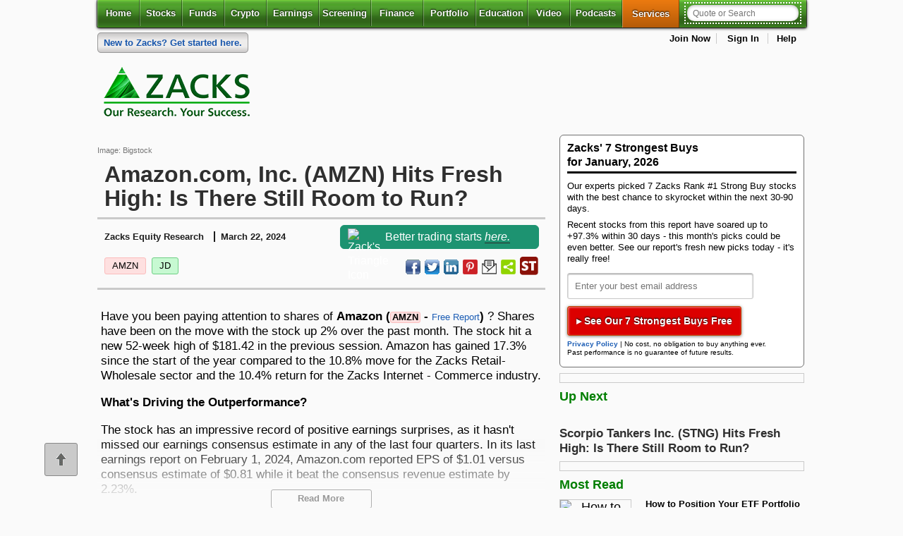

--- FILE ---
content_type: text/html; charset=UTF-8
request_url: https://www.zacks.com/stock/news/2244714/amazoncom-inc-amzn-hits-fresh-high-is-there-still-room-to-run?cid=CS-GURUFOCUS-HL-52_week_high-2244714
body_size: 21788
content:

<!DOCTYPE html>
<html lang="en">

<!-- Faster page load hack -->
<!--[if IE]><![endif]-->

<head><script type="text/javascript">!function(){try{if("undefined"!=typeof sessionStorage){var e=sessionStorage.getItem("distil_referrer");(e||e==="")&&(Object.defineProperty(document,"referrer",{get:function(){return e}}),sessionStorage.removeItem("distil_referrer"))}}catch(e){}}();</script>
<!-- Begin: head -->
<!-- z2_comm_head_module_v2 start -->
<meta charset="utf-8" />

<style>
*{margin:0 auto;padding:0;outline:0 none}.clearfix{zoom:1}.clearfix:after{content:".";display:block;height:0;clear:both;visibility:hidden}html{font-size:100%;font-size:100%;-webkit-text-size-adjust:100%;-ms-text-size-adjust:100%}html body{font-size:62.5%;background-color:#fafafa;margin:0;padding:0;font-family:Helvetica,Arial,sans-serif}article,aside,details,figcaption,figure,footer,header,hgroup,nav,section,summary{display:block}section footer{padding:6px 0}.align_left,.alpha{text-align:left}.align_right{text-align:right}.align_center{text-align:center}.float_left{float:left}.float_right{float:right}article a h1,article a h2{color:#000;text-decoration:none}article header h1{font-weight:700;font-weight:700;font-size:10.5pt;text-transform:inherit!important}article a h1,article a h2{color:#000;text-decoration:none}html body h1{text-shadow:0 1px 1px #fff}@media screen and (min-width:1024px){#banner{min-height:90px;}}
</style>

<style type="text/css" data-tippy-stylesheet>
.tippy-box[data-theme~=zacks]{min-width:301px;background-color:#fff}.tippy-box[data-theme~=zacks] .tippy-content{padding:0!important}
</style>

<!-- Combined and Minified CSS file for all generator pages --> 
<link rel="stylesheet" href="https://staticx.zacks.com/min/z3-min.css?v=20260108" />
<link rel="stylesheet" media="print" type="text/css" href="https://staticx.zacks.com/css/zacks/css2/global-print.css?v=20260108" />
  
<!-- Conditional CSS for IE versions -->
<!--[if lt IE 7]><style type="text/css"> .hide_lte_ie6 { display:none; } </style><![endif]-->
<!--[if lte IE 7]><style type="text/css"> .hide_lte_ie7 { display:none; } </style><![endif]-->
<!--[if lte IE 8]><style type="text/css"> .hide_lte_ie8 { display:none; } </style><![endif]-->
<!--[if lte IE 9]><style type="text/css"> .hide_lte_ie9 { display:none; } </style><![endif]-->
<!--[if IE 10]><style type="text/css"> .hide_lte_ie10 { display:none; } </style><![endif]-->
<!--[if IE]><![endif]-->
<!-- End conditional CSS for IE versions -->

    <!-- DC PAGE ID : 194  -->
    <meta name="generator" content="WebGenerator" />
    <meta name="description" content="Amazon.com (AMZN) is at a 52-week high, but can investors hope for more gains in the future? We take a look at the company&#039;s fundamentals for clues." />
    <meta name="keywords" content="stock, stocks, investment, investment advice, investing, online trading, online investment, online stock trading, stock market, financial, financial planning, quote, quotes, stock quotes" />
    <title>Amazon.com, Inc. (AMZN) Hits Fresh High: Is There Still Room to Run? - March 22, 2024 - Zacks.com</title>
    <meta name="date" content="Mon, 12 Jan 2026 20:44:02" />
    <meta name="robots" content="max-image-preview:large">
    <meta name="last-modified" content="Mon, 12 Jan 2026 20:44:02;" />
    <meta http-equiv="last-modified" content="Mon, 12 Jan 2026 20:44:02" />
    <meta property="fb:admins" content="20922385" />
    <meta property="article:publisher" content="https://www.facebook.com/ZacksInvestmentResearch" />


    <meta property="og:site_name" content="Zacks Investment Research" />
    
    
    
<meta property="og:title" content="Amazon.com, Inc. (AMZN) Hits Fresh High: Is There Still Room to Run?"/>
<meta property="og:type" content="article"/>
<meta property="og:image" content="https://staticx-tuner.zacks.com/images/default_article_images/default157.jpg"/>
<meta property="og:url" content="https://www.zacks.com/stock/news/2244714/amazoncom-inc-amzn-hits-fresh-high-is-there-still-room-to-run"/>
<meta property="og:description" content="Amazon.com (AMZN) is at a 52-week high, but can investors hope for more gains in the future? We take a look at the company&#039;s fundamentals for clues."/>

    
<meta name="twitter:card" content="summary_large_image">



    <meta name="twitter:site" content="@ZacksInvestment">
<meta name="twitter:title" content="Amazon.com, Inc. (AMZN) Hits Fresh High: Is There Still Room to Run?"/>
<meta name="twitter:image" content="https://staticx-tuner.zacks.com/images/default_article_images/default157.jpg"/>
<meta name="twitter:description" content="Amazon.com (AMZN) is at a 52-week high, but can investors hope for more gains in the future? We take a look at the company&#039;s fundamentals for clues."/>

    
    <meta name="news_keywords" content="AMZN, Amazon.com, Inc., JD, JD.com, Inc., Business,Markets,Investing,Stocks,Stock Market,Stock Market News,Business News ">
    <meta name="msvalidate.01" content="91D8CCE675E89439C48AA39EBAF6988D" />
    
    <!-- Article Structured Data -->
    <script type="application/ld+json">
      {
        "@context": "http://schema.org",
        "@type": "NewsArticle",
        "mainEntityOfPage": "https://www.zacks.com/stock/news/2244714/amazoncom-inc-amzn-hits-fresh-high-is-there-still-room-to-run",
        "headline": "Amazon.com, Inc. (AMZN) Hits Fresh High: Is There Still Room to Run?",
        "datePublished": "2024-03-22",
        "dateModified": "2024-03-22",
        "description": "Amazon.com (AMZN) is at a 52-week high, but can investors hope for more gains in the future? We take a look at the company&#039;s fundamentals for clues.",
        "author": {
          "@type": "Person",
          "name": "Zacks Equity Research",
          "url": "https://www.zacks.com/bio/zacks-equity-research"
        },
        "publisher": {
          "@type": "Organization",
          "name": "Zacks Investment Research",
          "logo": {
            "@type": "ImageObject",
            "url": "https://staticx.zacks.com/images/zacks/logos/logo2014_tagstack-sitehead_232x92_2x.png",
            "width": "232px",
            "height": "92px"
          }
        },
        "image": {
          "@type": "ImageObject",
          "url": "https://staticx-tuner.zacks.com/images/default_article_images/default157.jpg",
          "height": "476px",
          "width": "900px"
        },
        "mentions":[
                {
                  "@type": "Corporation",
                  "tickerSymbol": "AMZN",
                  "url": "www.zacks.com/stock/quote/AMZN"
                 },
                {
                  "@type": "Corporation",
                  "tickerSymbol": "JD",
                  "url": "www.zacks.com/stock/quote/JD"
                 }
        ]

      }
      </script>
    <link rel="canonical" href="https://www.zacks.com/stock/news/2244714/amazoncom-inc-amzn-hits-fresh-high-is-there-still-room-to-run" />
    <meta name="syndication-source" content="https://www.zacks.com/stock/news/2244714/amazoncom-inc-amzn-hits-fresh-high-is-there-still-room-to-run"><meta name="apple-itunes-app" content="app-id=731593509">

<!-- used by smart phones and tables -->
<meta name="author" content="Zacks Investment Research" />
<meta name="copyright" content="&copy; 2013 Zacks Investment Research" />
<meta name="viewport" content="width=device-width, initial-scale=1" />
<link rel="icon" href="https://staticx.zacks.com/images/zacks/logos/favicon_1x_16x16.ico" type="image/x-icon" />
<link rel="shortcut icon" href="https://staticx.zacks.com/images/zacks/logos/favicon_1x_16x16.ico" type="image/x-icon" />

<!-- For non-Retina iPhone, iPod Touch, and Android 2.1+ devices: -->
<link rel="apple-touch-icon-precomposed" href="https://staticx.zacks.com/images/zacks/logos/logo_apple-touch-icon-57x57precomposed.png" />
<!-- For first- and second-generation iPad: -->
<link rel="apple-touch-icon-precomposed" sizes="72x72" href="https://staticx.zacks.com/images/zacks/logos/logo_apple-touch-icon-72x72precomposed.png" />
<!-- For iPhone with high-resolution Retina display: -->
<link rel="apple-touch-icon-precomposed" sizes="114x114" href="https://staticx.zacks.com/images/zacks/logos/logo_apple-touch-icon-114x114-precomposed.png" />
<!-- For third-generation iPad with high-resolution Retina display: -->
<link rel="apple-touch-icon-precomposed" sizes="144x144" href="https://staticx.zacks.com/images/zacks/logos/logo_apple-touch-icon-144x144-precomposed.png" />


<!-- DC Page id : 194 -->

<!--[if IE]>
<script async src="https://staticx.zacks.com/js/html5shiv.js"></script>
<![endif]-->

<!-- z2_head_v2.phtml -->
<script defer src="https://staticx.zacks.com/js/jquery/jquery.min.js?v=20260108"></script>
<script src="//assets.adobedtm.com/launch-ENf92a8a0f57b7412a8d05119401e8c329.min.js" async></script>
<script defer src="https://staticx.zacks.com/min/jquery-ui-min.js?v=20260108"></script>
<script defer src="https://staticx.zacks.com/min/z2-min.js?v=20260108"></script>
<script defer src="https://staticx.zacks.com/js/zacks/inline/non_sticky_header.js"></script>
<script defer src="https://staticx.zacks.com/js/zacks/ad-check.js"></script>
<script type="text/javascript" src="https://platform-api.sharethis.com/js/sharethis.js#property=67cf12ac6eb4310012fddaf8&product=inline-share-buttons&source=platform" async="async"></script>

<script>
var WIDGET_PATH_JS          = 'widget3.zacks.com';
var WIDGET3_PATH_JS         = 'widget3.zacks.com';
var PROTOCOL_JS             = 'https://';
var HTTP_PROTOCOL_JS        = 'https://';
var SITE_ROOT_PROTOCOL      = 'https://www.zacks.com/';
var STATIC_CONTENT_ROOT_JS  = 'https://staticx.zacks.com';
var STATIC_TUNER_IMAGE_ROOT = 'https://staticx-tuner.zacks.com/images/';
var DEFAULT_HOST            = 'www.zacks.com';
var PAGE_TYPE               = 'stock';
var PAGE_SUB_SECTION        = 'news';
var HOVERQUOTE_IDENTIFIER   = 'blog-52_week_high';
var ELK_VERSION             = '20220314-demo';
</script>
<script>document.custom_body_id = 'stock';</script>
<script>
var appendNumber = 4;
var prependNumber = 1;
</script><link media="all" rel="stylesheet" type="text/css" href="https://staticx.zacks.com/css/zacks/css3/styles/commentary-main.css?v=20260108" /><script defer src="https://staticx.zacks.com/min/commentary-min.js?v=20260108"></script><script defer src="https://staticx.zacks.com/js/zacks/inline/commentary.js?v=20260108"></script><!-- investing channel adcode -->
<script>InvestingChannelQueue = window.InvestingChannelQueue || [];</script>
<script async src="//u5.investingchannel.com/static/uat.js"></script>
<script>
var _dcPageId = '194';
var _premDcPageId = '467';
var _isLoggedIn = 'false';
var _isLoggedInType  = '';
var _ticker_string   = '';
var _ads_restricted = ["paid","premium"];

if( _ads_restricted.includes(window._isLoggedIn) ){
    InvestingChannelQueue.push(function () {
        ic_page = InvestingChannel.UAT.Run("4c5d2500-f059-4b48-bdc1-ad1f26622a97", { "show_no_ads": true });
    });
} else {
    InvestingChannelQueue.push(function () {
        ic_page = InvestingChannel.UAT.Run("4c5d2500-f059-4b48-bdc1-ad1f26622a97");
    });
}
</script>
<!-- z2_comm_head_module_v2 end -->

<!-- End: head -->
</head>

<body>


<!-- Begin: top_navigation-->
<!-- z2_top_nav start -->
<div class="skipnav"><a href="#main_content">Skip to main content</a></div>
<div aria-label="Cookie Consent" class="disclosure-fixed-slab" role="region"><button aria-label="Close Disclosure" class="close-disclosure" id="close_disclosure" name="close_disclosure" type="button">X</button>
<div class="cookie-txt">
<p>We use cookies to understand how you use our site and to improve your experience.</p>

<p>This includes personalizing content and advertising.</p>

<p>By pressing &quot;Accept All&quot; or closing out of this banner, you consent to the use of all cookies and similar technologies and the sharing of information they collect with third parties.</p>

<p>You can reject marketing cookies by pressing &quot;Deny Optional,&quot; but we still use essential, performance, and functional cookies.</p>

<p>In addition, whether you &quot;Accept All,&quot; Deny Optional,&quot; click the X or otherwise continue to use the site, you accept our <a href="/privacy.php">Privacy Policy</a> and <a href="/terms_of_service">Terms of Service</a>, revised from time to time.</p>
</div>

<div class="btn-set"><button aria-label="Accept All Cookies" class="accept-btn" id="accept_cookie" name="accept_cookie">Accept All</button><button aria-label="Deny Optional Cookies" class="deny-btn" id="deny_cookie" name="deny_cookie">Deny Optional</button></div>
</div>
<!-- Disclosure message id 26603 --><!--MSG:26603-->
<div id="sticky_head">
        <div class="primary-nav--wrapper">
<section class="clearfix top-header-section">
<div class="header-logos"><a class="mobile_logo" href="/" rel="home" role="link"><img src="https://staticx.zacks.com/images/zacks/logos/zacks_logo_200x57.png" height="57" width="200" alt="Zacks Investment Research Home" title=""></a> </div>
<ul class="user-menu_list "></ul>
</section>
<header class="primary-nav--content">
<nav id="primary" class="sticky" aria-label="main">
         <!-- nav toggle trigger for mobile -->
            <button class="toggle-navbar" type="button" data-toggle="collapse" aria-expanded="false" aria-controls="navbar-collapse" title="Toggle header navigation">
            
                <span class="z1-mobile-menu">Menu</span>
                <span class="sr-only">Toggle header navigation</span>
            </button>            
            
            <ul id="navbar-collapse" class="navbar-collapse">
                <li class="" >
                    <a href="//www.zacks.com" aria-current="page">Home</a>
                    </li>
<li class="with-dd " >
                    <a href="//www.zacks.com/stocks.php" id="stocks-dd" class="mobile-disable">Stocks</a>
                    <!-- stocks dd -->
                    <button class="toggle-button sr-only sr-only-focusable" aria-expanded="false" aria-controls="stocks-menu">
                        <i class="fa fa-plus" aria-hidden="true"></i><i class="fa fa-caret-down" aria-hidden="true"></i>
                        <span class="sr-only">Stocks</span>
                    </button>
                    <ul class="menu" id="stocks-menu" aria-labelledby="stocks-dd">
                        <li ><a href="//www.zacks.com/stocks.php">Stocks</a></li>
<li ><a href="//www.zacks.com/stocks/buy-list/?adid=zp_topnav_1list">Zacks #1 Rank</a></li>
<li ><a href="//www.zacks.com/stocks/zacks-rank">Zacks Rank</a></li>
<li ><a href="//www.zacks.com/stocks/industry-rank/industries/">Zacks Industry Rank</a></li>
<li ><a href="//www.zacks.com/stocks/industry-rank/sectors/">Zacks Sector Rank</a></li>
<li ><a href="//www.zacks.com/stocks/equity-research">Equity Research</a></li>
<li ><a href="//www.zacks.com/featured-articles/101/best-stocks-to-buy-now">Best Stocks to Buy</a></li>
<li ><a href="//www.zacks.com/stock-market-today">Markets</a></li>

                    </ul>
                </li>
<li class="with-dd " >
                    <a href="//www.zacks.com/funds/" id="funds-dd" class="mobile-disable">Funds</a>
                    <!-- stocks dd -->
                    <button class="toggle-button sr-only sr-only-focusable" aria-expanded="false" aria-controls="funds-menu">
                        <i class="fa fa-plus" aria-hidden="true"></i><i class="fa fa-caret-down" aria-hidden="true"></i>
                        <span class="sr-only">Funds</span>
                    </button>
                    <ul class="menu" id="funds-menu" aria-labelledby="funds-dd">
                        <li ><a href="//www.zacks.com/funds/">Funds</a></li>
<li ><a href="//www.zacks.com/funds/mutual-funds">Mutual Funds</a></li>
<li ><a href="//www.zacks.com/funds/etfs">ETFs</a></li>
<li ><a href="//www.zacks.com/screening/mutual-fund-screener">Mutual Fund Screener</a></li>
<li ><a href="//www.zacks.com/screening/etf-screener">ETF Screener</a></li>
<li ><a href="//www.zacks.com/funds/top-etfs">Top ETFs</a></li>

                    </ul>
                </li>
<li class="" >
                    <a href="//www.zacks.com/cryptocurrency" >Crypto</a>
                    </li>
<li class="with-dd " >
                    <a href="//www.zacks.com/earnings" id="earnings-dd" class="mobile-disable">Earnings</a>
                    <!-- stocks dd -->
                    <button class="toggle-button sr-only sr-only-focusable" aria-expanded="false" aria-controls="earnings-menu">
                        <i class="fa fa-plus" aria-hidden="true"></i><i class="fa fa-caret-down" aria-hidden="true"></i>
                        <span class="sr-only">Earnings</span>
                    </button>
                    <ul class="menu" id="earnings-menu" aria-labelledby="earnings-dd">
                        <li ><a href="//www.zacks.com/earnings">Earnings</a></li>
<li ><a href="//www.zacks.com/earnings/earnings-calendar">Earnings Calendar</a></li>
<li ><a href="//www.zacks.com/earnings/earnings-reports">Earnings Releases</a></li>
<li ><a href="//www.zacks.com/earnings/earnings-surprise-predictions/">Earnings ESP</a></li>
<li ><a href="//www.zacks.com/premium/esp-buy?adid=zp_topnav_espfilter">Earnings ESP Filter</a></li>

                    </ul>
                </li>
<li class="with-dd " >
                    <a href="//www.zacks.com/screening" id="screening-dd" class="mobile-disable">Screening</a>
                    <!-- stocks dd -->
                    <button class="toggle-button sr-only sr-only-focusable" aria-expanded="false" aria-controls="screening-menu">
                        <i class="fa fa-plus" aria-hidden="true"></i><i class="fa fa-caret-down" aria-hidden="true"></i>
                        <span class="sr-only">Screening</span>
                    </button>
                    <ul class="menu" id="screening-menu" aria-labelledby="screening-dd">
                        <li ><a href="//www.zacks.com/screening">Screening</a></li>
<li ><a href="//www.zacks.com/screening/stock-screener">Stock Screener</a></li>
<li ><a href="//www.zacks.com/screening/mutual-fund-screener">Mutual Fund Screener</a></li>
<li ><a href="//www.zacks.com/screening/etf-screener">ETF Screener</a></li>
<li ><a href="//www.zacks.com/screening/option-screener/">Option Screener</a></li>
<li ><a href="//www.zacks.com/screening/premium-screens">Premium Screens</a></li>
<li ><a href="//www.zacks.com/screening/basic-screens/">Basic Screens</a></li>
<li ><a href="//www.zacks.com/screening/thematic-screens/">Thematic Screens</a></li>
<li ><a href="//www.zacks.com/researchwizard/index.php?site=screen">Research Wizard</a></li>

                    </ul>
                </li>
<li class="with-dd " >
                    <a href="//www.zacks.com/finance/" id="finance-dd" class="mobile-disable">Finance</a>
                    <!-- stocks dd -->
                    <button class="toggle-button sr-only sr-only-focusable" aria-expanded="false" aria-controls="finance-menu">
                        <i class="fa fa-plus" aria-hidden="true"></i><i class="fa fa-caret-down" aria-hidden="true"></i>
                        <span class="sr-only">Finance</span>
                    </button>
                    <ul class="menu" id="finance-menu" aria-labelledby="finance-dd">
                        <li ><a href="//www.zacks.com/finance/">Personal Finance</a></li>
<li ><a href="//www.zacks.com/personal-finance/583/Money-Management">Money Management</a></li>
<li ><a href="//www.zacks.com/personal-finance/585/Retirement-Planning">Retirement Planning</a></li>
<li ><a href="//www.zacks.com/personal-finance/586/Tax-Information">Tax Information</a></li>

                    </ul>
                </li>
<li class="with-dd " >
                    <a href="//www.zacks.com/portfolios/my-stock-portfolio/" id="portfolio-dd" class="mobile-disable">Portfolio</a>
                    <!-- stocks dd -->
                    <button class="toggle-button sr-only sr-only-focusable" aria-expanded="false" aria-controls="portfolio-menu">
                        <i class="fa fa-plus" aria-hidden="true"></i><i class="fa fa-caret-down" aria-hidden="true"></i>
                        <span class="sr-only">Portfolio</span>
                    </button>
                    <ul class="menu" id="portfolio-menu" aria-labelledby="portfolio-dd">
                        <li ><a href="//www.zacks.com/portfolios/my-stock-portfolio/">My Portfolio</a></li>
<li ><a href="/portfolios/my-stock-portfolio?mode=create-new-portfolio">Create Portfolio</a></li>

                    </ul>
                </li>
<li class="with-dd " >
                    <a href="//www.zacks.com/education/stock-education" id="edu-dd" class="mobile-disable">Education</a>
                    <!-- stocks dd -->
                    <button class="toggle-button sr-only sr-only-focusable" aria-expanded="false" aria-controls="edu-menu">
                        <i class="fa fa-plus" aria-hidden="true"></i><i class="fa fa-caret-down" aria-hidden="true"></i>
                        <span class="sr-only">Education</span>
                    </button>
                    <ul class="menu" id="edu-menu" aria-labelledby="edu-dd">
                        <li ><a href="//www.zacks.com/education/stock-education">Stocks</a></li>
<li ><a href="//www.zacks.com/style-scores-education/">Style Scores</a></li>
<li ><a href="//www.zacks.com/education/mutual-fund-education">Funds</a></li>
<li ><a href="//www.zacks.com/education/esp-education/">Earnings ESP</a></li>
<li ><a href="//www.zacks.com/education/screening-education">Screening</a></li>
<li ><a href="//www.zacks.com/reviews">Testimonials</a></li>
<li ><a href="//www.zacks.com/start-here">Zacks.com Tutorial</a></li>

                    </ul>
                </li>
<li class="" >
                    <a href="//www.zacks.com/financial-videos/index.php" >Video</a>
                    </li>
<li class="" >
                    <a href="//www.zacks.com/podcasts/" >Podcasts</a>
                    </li>
<li class="services-mm " >
                    <button class="toggle-button" id="services-dd" aria-expanded="false" aria-controls="services-menu">
                        Services
                        <i class="fa fa-plus" aria-hidden="true"></i>
                        <i class="fa fa-caret-down" aria-hidden="true"></i>
                        <span class="sr-only">Services</span>
                    </button>

                    <div id="services-menu" role="region" class="mega-menu" aria-labelledby="services-dd">
                        <!-- mega menu close btn -->
                        <button class="close-btn">
                            <i class="fa fa-times" aria-hidden="true"></i>
                            <span class="sr-only">Close Services menu</span>
                        </button>

                        <div class="col premium">
                            <a href="//www.zacks.com/investment-services/" class="heading" id="cat-1-title">Services Overview</a>
                            <ul aria-labelledby="cat-1-title">
                                <li><a href="//www.zacks.com/ultimate/?adid=TOP_ONLINE_NAV">Zacks Ultimate</a></li>
                                <li><a href="//www.zacks.com/investorcollection/">Zacks Investor Collection</a></li>
                                <li><a href="//www.zacks.com/premium.php">Zacks Premium</a></li>
                            </ul>
                        </div>

                        <div class="col">
<h2 class="heading" id="cat-2-title">Investor Services</h2>
<ul aria-labelledby="cat-2-title">
<li><a href="//www.zacks.com/etfinvestor/" >ETF Investor</a></li>
<li><a href="//www.zacks.com/homerun/?adid=TOP_ONLINE_NAV" >Home Run Investor</a></li>
<li><a href="//www.zacks.com/incomeinvestor/" >Income Investor</a></li>
<li><a href="//www.zacks.com/stocksunder10/" >Stocks Under $10</a></li>
<li><a href="//www.zacks.com/valueinvestor/?adid=TOP_ONLINE_NAV" >Value Investor</a></li>
<li><a href="//www.zacks.com/top-10-stocks.php" >Top 10 Stocks</a></li>
</ul>
<h2 class="heading" id="cat-3-title">Other Services</h2>
<ul aria-labelledby="cat-3-title">
<li><a href="//www.zacks.com/registration/zmt/welcome/eoffer/33e3/?adid=TOP_ONLINE_NAV" >Method for Trading</a></li>
<li><a href="//www.zacks.com/registration/rw/welcome/eoffer/3dd7/?adid=TOP_ONLINE_NAV" >Research Wizard</a></li>
<li><a href="//www.zacks.com/confidential/?adid=TOP_ONLINE_NAV" >Zacks Confidential</a></li>
</ul>
</div>
<div class="col">
<h2 class="heading" id="cat-4-title">Trading Services</h2>
<ul aria-labelledby="cat-4-title">
<li><a href="//www.zacks.com/blackboxtrader/" >Black Box Trader</a></li>
<li><a href="//www.zacks.com/counterstrike/" >Counterstrike</a></li>
<li><a href="//www.zacks.com/headlinetrader/" >Headline Trader</a></li>
<li><a href="//www.zacks.com/insidertrader/" >Insider Trader</a></li>
<li><a href="//www.zacks.com/largecaptrader/" >Large-Cap Trader</a></li>
<li><a href="//www.zacks.com/optionstrader/" >Options Trader</a></li>
<li><a href="//www.zacks.com/shortlist/" >Short Sell List</a></li>
<li><a href="//www.zacks.com/surprisetrader/" >Surprise Trader</a></li>
<li><a href="//www.zacks.com/tazr/" >TAZR</a></li>
</ul>
<h2 class="heading" id="cat-5-title">Innovators</h2>
<ul aria-labelledby="cat-5-title">
<li><a href="//www.zacks.com/alternativeenergyinnovators/" >Alternative Energy</a></li>
<li><a href="//www.zacks.com/blockchaininnovators/" >Blockchain</a></li>
<li><a href="//www.zacks.com/commodityinnovators/" >Commodity</a></li>
<li><a href="//www.zacks.com/healthcareinnovators/" >Healthcare</a></li>
<li><a href="//www.zacks.com/marijuanainnovators/" >Marijuana</a></li>
<li><a href="//www.zacks.com/technologyinnovators/" >Technology</a></li>
</ul>
</div>

                    </div>
                </li>

                
                <!-- search container -->
                 <li class="search-container ">
                     <form id="search_form" name="frmsearch" method="post" action="/search.php" autocomplete="off">
                     <label id="header_search" for="search-q" class="sr-only">Quote or Search</label>
                         <input type="search" id="search-q" name="search-q" class="dropdown " value="" hasdefault="false" searchextras="all" placeholder="Quote or Search" autofocus="autofocus" aria-autocomplete="both" aria-controls="result_list_view" aria-haspopup="listbox" aria-expanded="false"/>
                         <button type="submit">
                             <i class="fa fa-search" aria-hidden="true"></i>
                             <span class="sr-only">Search</span>
                         </button>
                         <input type="hidden" class="search_mode" name="search_mode" value="" />
                         <input type="hidden" class="ticker_type" name="ticker_type" value="" />
                         <div id="result_list_view" class="result_container">
                    <div class="results_tickers"></div>
                </div>
                     </form>
                     <script>document.getElementById('search-q').setAttribute("autocomplete", "off");</script>
                 </li>
                
                
            </ul>
</nav>
                <div class="top_nav_spl_link">
<p class="top_special"><a href="https://www.zacks.com/start-here?icid=home-home-startHere-pfp-text_ribbon-tx_06" title="Get Started With Zacks"><span>New to Zacks?</span> Get started here.</a></p>
<ul id="user_menu" aria-label="My Account">
        <li class="ad-block"><!-- investing channel adcode -->
<div id="ic_d_div_88x31_1" class="dfp_ad_unit"></div></li>
                    <li><a href="https://www.zacks.com/registration_info.php">Join Now</a></li>
                    <li id="log_me_in">
                        <a href="#" aria-controls="log_me_in" aria-expanded = "false" class="signin_expand">Sign In</a>
                        <!-- Begin: Login form -->
                        <div id="login_form" role="form" aria-label="Login">
                            <form name="jslogin_form" class="jslogin_form" method="post" action="https://www.zacks.com/stock/news/2244714/amazoncom-inc-amzn-hits-fresh-high-is-there-still-room-to-run?cid=CS-GURUFOCUS-HL-52_week_high-2244714" onsubmit="return JSloginCheck(this);">
                            <input type="hidden" name="force_login" value="true" class="hidden">
                            
                                <h2>Member Sign In</h2>

                                <div class="form-field float-label">

                                    <input id="username" type="text" name="username" placeholder="Username or Email Address" required autocomplete="username">
                                    <label for="username">Username or Email Address</label>
                                </div>

                                <div class="form-field float-label">
                                    <input id="password" class="password" type="password" name="password" placeholder="Password" required autocomplete="password">
                                    <button type="button" toggle=".password" class="password-toggle eye-ico-dark"></button>
                                    <label for="password">Password</label>
                                </div>

                                <div class="form-field">
                                    <input type="checkbox" id="rememberMe" name="remember_me" checked="checked" role="checkbox" aria-label="Keep me signed in to remember username and password"> <label for="rememberMe">Keep Me Signed In </label>
                                    <span class="remember_me help_me_link" onclick="alert('If you are the only one who uses your computer \nor if you are not concerned about keeping\nprivate information from the others who use \nyour computer (such as your spouse), you can \nselect the   &ldquo;Remember Me&rdquo; option on the &ldquo;Login&rdquo;.\n\nWith this option you can move freely in and out \nof the Zacks Investment Research site with all \nits parts, and each time you return, \nZacks Investment Research will automatically sign \nyou in.\n\nFor your security you should keep your \nZacks Investment Research Member Name and\nPassword in a safe place so that you can refer to\nthem when you need to.\n\nThe Zacks Investment Research Team')" >What does "Remember Me" do?</span>
                                </div>

								<p><a href="/my-account/forgot.php?continue_to=%2F%2Fwww.zacks.com%2Fcommentary.php%3Farticle_id%3D2244714%26type%3Dblog%26cid%3DCS-GURUFOCUS-HL-52_week_high-2244714" class="forgotPasswordLink" role="link">Don&#39;t Know Your Password?</a></p>

                                <p><input type="submit" value="Sign In" class="fancy_button green" role="button"></p>

                                <button type="button" tabindex="0" aria-label="Close" role="button" id="close_login">
                                    <span class="sr-only">Close this window</span>
                                </button>
                            </form>
                        </div>
                        <!-- End: Login form -->
                    </li>
                    <li><a href="https://www.zacks.com/help/">Help</a></li>
    </ul>
                </div>
</header>
        </div>
</div>
<div id="mobile_view" role="dialog" aria-label="mobile header navigation" aria-modal="true" tabindex="-1">    <!-- nav toggle trigger for mobile -->
    <header id="mob_sticky_head">
        <div class="header_container">
            <div class="header-top">
                <a class="mobile_logo" href="/" rel="home" role="link"><img src="https://staticx.zacks.com/images/zacks/logos/zacks_logo_200x57.png" height="57" width="200" alt="Zacks Investment Research Home" title=""></a>
                <div class="auxiliary_menu">
                    <ul class="user-menu_list"><li><a href="https://www.zacks.com/registration_info.php">Join Now</a></li>
                    <li id="mob_log_me_in">
                        <a href="#" class="mobile_login_box">Sign In</a>
                        <!-- Begin: Login form -->
                        <div id="mob_login_form">
                            <form name="jslogin_form" class="jslogin_form" method="post"  onsubmit="return JSloginCheck(this);">
                            <input type="hidden" name="force_login" value="true" class="hidden">
                            
                                <h1>Member Sign In</h1>
                                <div class="form-field float-label">
                                    <input id="username" type="text" name="username" placeholder="Username or Email Address" autocomplete="username">
                                    <label for="username">Username or Email Address</label>
                                </div>
                                <div class="form-field float-label">
                                    <input id="password" type="password" name="password" placeholder="Password" autocomplete="password" class="password">
                                    <button type="button" toggle=".password" class="password-toggle eye-ico-dark"></button>
                                    <label for="password" class="visuallyhidden">Password</label>
                                </div>
                                <div class="form-field">
                                    <input type="checkbox" id="rememberMe_m" checked="checked" aria-label="Keep me signed in to remember username and password"> <label for="rememberMe_m">Keep Me Signed In </label>
                                </div>
                                <p><a href="/my-account/forgot.php?continue_to=%2F%2Fwww.zacks.com%2Fprivacy.php" class="forgotPasswordLink">Don&#39;t Know Your Password?</a></p>
                                <p><input type="submit" value="Sign In" class="fancy_button green"></p>
                                <button type="button" tabindex="0" aria-label="Close" role="button">
                                    <span id="mob_close_login">Close this window</span>
                                </button>
                            </form>
                        </div>
                        <!-- End: Login form -->
                    </li></ul>
                </div>
                <div class="mobile_menu_trigger btn-outline">
                    <button class="mobile_toggle">Menu</button>
                </div>
            </div>
            <div class="header-bottom" id="header-bottom">
                <!-- search goes here -->
                <div class="relocated_searchbox">
                    <form id="search_form" name="frmsearch" method="post" action="/search.php" autocomplete="off">
                        <label id="header_search" for="search-q" class="sr-only">Quote or Search</label>
                        <input type="search" id="search-q" name="search-q" class="dropdown " value="" hasdefault="false" searchextras="all" placeholder="Quote or Search" autofocus="autofocus" aria-autocomplete="both" aria-controls="result_list_view" aria-haspopup="listbox" aria-expanded="false"/>
                        <button type="submit">
                            <i class="fa fa-search" aria-hidden="true"></i>
                            <span class="sr-only">Search</span>
                        </button>
                        <input type="hidden" class="search_mode" name="search_mode" value="" />
                        <input type="hidden" class="ticker_type" name="ticker_type" value="" />
                        <div id="result_list_view" class="result_container">
                            <div class="results_tickers"></div>
                        </div>
                    </form>
                </div>
                <script>document.getElementById('search-q').setAttribute("autocomplete", "off");</script>
            </div>
        </div>
    </header>
    <div class="mobile-menu-close-container">
        <button class="mobile-menu-close" aria-label="close">
            <span class="sr-only">close</span>
            <span class="icon close" aria-hidden="true">
                <?xml version="1.0" ?><svg viewBox="0 0 32 32" xmlns="http://www.w3.org/2000/svg"><defs><style>.cls-1{fill:none;stroke:#000;stroke-linecap:round;stroke-linejoin:round;stroke-width:2px;}</style></defs><title/><g id="cross"><line class="cls-1" x1="7" x2="25" y1="7" y2="25"/><line class="cls-1" x1="7" x2="25" y1="25" y2="7"/></g></svg>
            </span>
        </button>
    </div>
    <div class="mobile_menu">
        <div class="mobile_menu_header">
            <a href="/" class="logo_link">
                <img src="https://staticx.zacks.com/images/zacks/logos/zacks_logo_200x57.png" alt="Zacks">
            </a>
        </div>
        <div class="mobile-menu-content">
            <ul>
            <li><a href="//www.zacks.com" class="mobile_menu_link">Home</a></li>
<li class="menu-items"><button class="mobile_menu_link">
                        <span class="menu_name">Stocks</span>
                        <span class="icon arrow" role="img">
                            <?xml version="1.0" ?><!DOCTYPE svg  PUBLIC '-//W3C//DTD SVG 1.1//EN'  'http://www.w3.org/Graphics/SVG/1.1/DTD/svg11.dtd'><svg height="512px" id="Layer_2" style="enable-background:new 0 0 512 512;" version="1.1" viewBox="0 0 512 512" width="512px" xml:space="preserve" xmlns="http://www.w3.org/2000/svg" xmlns:xlink="http://www.w3.org/1999/xlink"><polygon points="160,115.4 180.7,96 352,256 180.7,416 160,396.7 310.5,256 "/></svg>
                        </span>
                    </button>
                    <div class="mobile-menu-sub-section">
                       <div class="mobile_menu_header">
                        <button class="mobile_menu_sub_section_close">
                            <span class="icon arrow-left" role="img">
                                <?xml version="1.0" ?><!DOCTYPE svg  PUBLIC '-//W3C//DTD SVG 1.1//EN'  'http://www.w3.org/Graphics/SVG/1.1/DTD/svg11.dtd'><svg height="512px" id="Layer_2" style="enable-background:new 0 0 512 512;" version="1.1" viewBox="0 0 512 512" width="512px" xml:space="preserve" xmlns="http://www.w3.org/2000/svg" xmlns:xlink="http://www.w3.org/1999/xlink"><polygon points="352,115.4 331.3,96 160,256 331.3,416 352,396.7 201.5,256 "/></svg>
                            </span>
                            <span class="menu-title">Stocks</span>
                        </button>
                       </div> <ul><li ><a href="//www.zacks.com/stocks.php">Stocks</a></li>
<li ><a href="//www.zacks.com/stocks/buy-list/?adid=zp_topnav_1list">Zacks #1 Rank</a></li>
<li ><a href="//www.zacks.com/stocks/zacks-rank">Zacks Rank</a></li>
<li ><a href="//www.zacks.com/stocks/industry-rank/industries/">Zacks Industry Rank</a></li>
<li ><a href="//www.zacks.com/stocks/industry-rank/sectors/">Zacks Sector Rank</a></li>
<li ><a href="//www.zacks.com/stocks/equity-research">Equity Research</a></li>
<li ><a href="//www.zacks.com/featured-articles/101/best-stocks-to-buy-now">Best Stocks to Buy</a></li>
<li ><a href="//www.zacks.com/stock-market-today">Markets</a></li>
</ul></div></li>
<li class="menu-items"><button class="mobile_menu_link">
                        <span class="menu_name">Funds</span>
                        <span class="icon arrow" role="img">
                            <?xml version="1.0" ?><!DOCTYPE svg  PUBLIC '-//W3C//DTD SVG 1.1//EN'  'http://www.w3.org/Graphics/SVG/1.1/DTD/svg11.dtd'><svg height="512px" id="Layer_3" style="enable-background:new 0 0 512 512;" version="1.1" viewBox="0 0 512 512" width="512px" xml:space="preserve" xmlns="http://www.w3.org/2000/svg" xmlns:xlink="http://www.w3.org/1999/xlink"><polygon points="160,115.4 180.7,96 352,256 180.7,416 160,396.7 310.5,256 "/></svg>
                        </span>
                    </button>
                    <div class="mobile-menu-sub-section">
                       <div class="mobile_menu_header">
                        <button class="mobile_menu_sub_section_close">
                            <span class="icon arrow-left" role="img">
                                <?xml version="1.0" ?><!DOCTYPE svg  PUBLIC '-//W3C//DTD SVG 1.1//EN'  'http://www.w3.org/Graphics/SVG/1.1/DTD/svg11.dtd'><svg height="512px" id="Layer_3" style="enable-background:new 0 0 512 512;" version="1.1" viewBox="0 0 512 512" width="512px" xml:space="preserve" xmlns="http://www.w3.org/2000/svg" xmlns:xlink="http://www.w3.org/1999/xlink"><polygon points="352,115.4 331.3,96 160,256 331.3,416 352,396.7 201.5,256 "/></svg>
                            </span>
                            <span class="menu-title">Funds</span>
                        </button>
                       </div> <ul><li ><a href="//www.zacks.com/funds/">Funds</a></li>
<li ><a href="//www.zacks.com/funds/mutual-funds">Mutual Funds</a></li>
<li ><a href="//www.zacks.com/funds/etfs">ETFs</a></li>
<li ><a href="//www.zacks.com/screening/mutual-fund-screener">Mutual Fund Screener</a></li>
<li ><a href="//www.zacks.com/screening/etf-screener">ETF Screener</a></li>
<li ><a href="//www.zacks.com/funds/top-etfs">Top ETFs</a></li>
</ul></div></li>
<li><a href="//www.zacks.com/cryptocurrency" class="mobile_menu_link">Crypto</a></li>
<li class="menu-items"><button class="mobile_menu_link">
                        <span class="menu_name">Earnings</span>
                        <span class="icon arrow" role="img">
                            <?xml version="1.0" ?><!DOCTYPE svg  PUBLIC '-//W3C//DTD SVG 1.1//EN'  'http://www.w3.org/Graphics/SVG/1.1/DTD/svg11.dtd'><svg height="512px" id="Layer_5" style="enable-background:new 0 0 512 512;" version="1.1" viewBox="0 0 512 512" width="512px" xml:space="preserve" xmlns="http://www.w3.org/2000/svg" xmlns:xlink="http://www.w3.org/1999/xlink"><polygon points="160,115.4 180.7,96 352,256 180.7,416 160,396.7 310.5,256 "/></svg>
                        </span>
                    </button>
                    <div class="mobile-menu-sub-section">
                       <div class="mobile_menu_header">
                        <button class="mobile_menu_sub_section_close">
                            <span class="icon arrow-left" role="img">
                                <?xml version="1.0" ?><!DOCTYPE svg  PUBLIC '-//W3C//DTD SVG 1.1//EN'  'http://www.w3.org/Graphics/SVG/1.1/DTD/svg11.dtd'><svg height="512px" id="Layer_5" style="enable-background:new 0 0 512 512;" version="1.1" viewBox="0 0 512 512" width="512px" xml:space="preserve" xmlns="http://www.w3.org/2000/svg" xmlns:xlink="http://www.w3.org/1999/xlink"><polygon points="352,115.4 331.3,96 160,256 331.3,416 352,396.7 201.5,256 "/></svg>
                            </span>
                            <span class="menu-title">Earnings</span>
                        </button>
                       </div> <ul><li ><a href="//www.zacks.com/earnings">Earnings</a></li>
<li ><a href="//www.zacks.com/earnings/earnings-calendar">Earnings Calendar</a></li>
<li ><a href="//www.zacks.com/earnings/earnings-reports">Earnings Releases</a></li>
<li ><a href="//www.zacks.com/earnings/earnings-surprise-predictions/">Earnings ESP</a></li>
<li ><a href="//www.zacks.com/premium/esp-buy?adid=zp_topnav_espfilter">Earnings ESP Filter</a></li>
</ul></div></li>
<li class="menu-items"><button class="mobile_menu_link">
                        <span class="menu_name">Screening</span>
                        <span class="icon arrow" role="img">
                            <?xml version="1.0" ?><!DOCTYPE svg  PUBLIC '-//W3C//DTD SVG 1.1//EN'  'http://www.w3.org/Graphics/SVG/1.1/DTD/svg11.dtd'><svg height="512px" id="Layer_6" style="enable-background:new 0 0 512 512;" version="1.1" viewBox="0 0 512 512" width="512px" xml:space="preserve" xmlns="http://www.w3.org/2000/svg" xmlns:xlink="http://www.w3.org/1999/xlink"><polygon points="160,115.4 180.7,96 352,256 180.7,416 160,396.7 310.5,256 "/></svg>
                        </span>
                    </button>
                    <div class="mobile-menu-sub-section">
                       <div class="mobile_menu_header">
                        <button class="mobile_menu_sub_section_close">
                            <span class="icon arrow-left" role="img">
                                <?xml version="1.0" ?><!DOCTYPE svg  PUBLIC '-//W3C//DTD SVG 1.1//EN'  'http://www.w3.org/Graphics/SVG/1.1/DTD/svg11.dtd'><svg height="512px" id="Layer_6" style="enable-background:new 0 0 512 512;" version="1.1" viewBox="0 0 512 512" width="512px" xml:space="preserve" xmlns="http://www.w3.org/2000/svg" xmlns:xlink="http://www.w3.org/1999/xlink"><polygon points="352,115.4 331.3,96 160,256 331.3,416 352,396.7 201.5,256 "/></svg>
                            </span>
                            <span class="menu-title">Screening</span>
                        </button>
                       </div> <ul><li ><a href="//www.zacks.com/screening">Screening</a></li>
<li ><a href="//www.zacks.com/screening/stock-screener">Stock Screener</a></li>
<li ><a href="//www.zacks.com/screening/mutual-fund-screener">Mutual Fund Screener</a></li>
<li ><a href="//www.zacks.com/screening/etf-screener">ETF Screener</a></li>
<li ><a href="//www.zacks.com/screening/option-screener/">Option Screener</a></li>
<li ><a href="//www.zacks.com/screening/premium-screens">Premium Screens</a></li>
<li ><a href="//www.zacks.com/screening/basic-screens/">Basic Screens</a></li>
<li ><a href="//www.zacks.com/screening/thematic-screens/">Thematic Screens</a></li>
<li ><a href="//www.zacks.com/researchwizard/index.php?site=screen">Research Wizard</a></li>
</ul></div></li>
<li class="menu-items"><button class="mobile_menu_link">
                        <span class="menu_name">Finance</span>
                        <span class="icon arrow" role="img">
                            <?xml version="1.0" ?><!DOCTYPE svg  PUBLIC '-//W3C//DTD SVG 1.1//EN'  'http://www.w3.org/Graphics/SVG/1.1/DTD/svg11.dtd'><svg height="512px" id="Layer_7" style="enable-background:new 0 0 512 512;" version="1.1" viewBox="0 0 512 512" width="512px" xml:space="preserve" xmlns="http://www.w3.org/2000/svg" xmlns:xlink="http://www.w3.org/1999/xlink"><polygon points="160,115.4 180.7,96 352,256 180.7,416 160,396.7 310.5,256 "/></svg>
                        </span>
                    </button>
                    <div class="mobile-menu-sub-section">
                       <div class="mobile_menu_header">
                        <button class="mobile_menu_sub_section_close">
                            <span class="icon arrow-left" role="img">
                                <?xml version="1.0" ?><!DOCTYPE svg  PUBLIC '-//W3C//DTD SVG 1.1//EN'  'http://www.w3.org/Graphics/SVG/1.1/DTD/svg11.dtd'><svg height="512px" id="Layer_7" style="enable-background:new 0 0 512 512;" version="1.1" viewBox="0 0 512 512" width="512px" xml:space="preserve" xmlns="http://www.w3.org/2000/svg" xmlns:xlink="http://www.w3.org/1999/xlink"><polygon points="352,115.4 331.3,96 160,256 331.3,416 352,396.7 201.5,256 "/></svg>
                            </span>
                            <span class="menu-title">Finance</span>
                        </button>
                       </div> <ul><li ><a href="//www.zacks.com/finance/">Personal Finance</a></li>
<li ><a href="//www.zacks.com/personal-finance/583/Money-Management">Money Management</a></li>
<li ><a href="//www.zacks.com/personal-finance/585/Retirement-Planning">Retirement Planning</a></li>
<li ><a href="//www.zacks.com/personal-finance/586/Tax-Information">Tax Information</a></li>
</ul></div></li>
<li class="menu-items"><button class="mobile_menu_link">
                        <span class="menu_name">Portfolio</span>
                        <span class="icon arrow" role="img">
                            <?xml version="1.0" ?><!DOCTYPE svg  PUBLIC '-//W3C//DTD SVG 1.1//EN'  'http://www.w3.org/Graphics/SVG/1.1/DTD/svg11.dtd'><svg height="512px" id="Layer_8" style="enable-background:new 0 0 512 512;" version="1.1" viewBox="0 0 512 512" width="512px" xml:space="preserve" xmlns="http://www.w3.org/2000/svg" xmlns:xlink="http://www.w3.org/1999/xlink"><polygon points="160,115.4 180.7,96 352,256 180.7,416 160,396.7 310.5,256 "/></svg>
                        </span>
                    </button>
                    <div class="mobile-menu-sub-section">
                       <div class="mobile_menu_header">
                        <button class="mobile_menu_sub_section_close">
                            <span class="icon arrow-left" role="img">
                                <?xml version="1.0" ?><!DOCTYPE svg  PUBLIC '-//W3C//DTD SVG 1.1//EN'  'http://www.w3.org/Graphics/SVG/1.1/DTD/svg11.dtd'><svg height="512px" id="Layer_8" style="enable-background:new 0 0 512 512;" version="1.1" viewBox="0 0 512 512" width="512px" xml:space="preserve" xmlns="http://www.w3.org/2000/svg" xmlns:xlink="http://www.w3.org/1999/xlink"><polygon points="352,115.4 331.3,96 160,256 331.3,416 352,396.7 201.5,256 "/></svg>
                            </span>
                            <span class="menu-title">Portfolio</span>
                        </button>
                       </div> <ul><li ><a href="//www.zacks.com/portfolios/my-stock-portfolio/">My Portfolio</a></li>
<li ><a href="/portfolios/my-stock-portfolio?mode=create-new-portfolio">Create Portfolio</a></li>
</ul></div></li>
<li class="menu-items"><button class="mobile_menu_link">
                        <span class="menu_name">Education</span>
                        <span class="icon arrow" role="img">
                            <?xml version="1.0" ?><!DOCTYPE svg  PUBLIC '-//W3C//DTD SVG 1.1//EN'  'http://www.w3.org/Graphics/SVG/1.1/DTD/svg11.dtd'><svg height="512px" id="Layer_9" style="enable-background:new 0 0 512 512;" version="1.1" viewBox="0 0 512 512" width="512px" xml:space="preserve" xmlns="http://www.w3.org/2000/svg" xmlns:xlink="http://www.w3.org/1999/xlink"><polygon points="160,115.4 180.7,96 352,256 180.7,416 160,396.7 310.5,256 "/></svg>
                        </span>
                    </button>
                    <div class="mobile-menu-sub-section">
                       <div class="mobile_menu_header">
                        <button class="mobile_menu_sub_section_close">
                            <span class="icon arrow-left" role="img">
                                <?xml version="1.0" ?><!DOCTYPE svg  PUBLIC '-//W3C//DTD SVG 1.1//EN'  'http://www.w3.org/Graphics/SVG/1.1/DTD/svg11.dtd'><svg height="512px" id="Layer_9" style="enable-background:new 0 0 512 512;" version="1.1" viewBox="0 0 512 512" width="512px" xml:space="preserve" xmlns="http://www.w3.org/2000/svg" xmlns:xlink="http://www.w3.org/1999/xlink"><polygon points="352,115.4 331.3,96 160,256 331.3,416 352,396.7 201.5,256 "/></svg>
                            </span>
                            <span class="menu-title">Education</span>
                        </button>
                       </div> <ul><li ><a href="//www.zacks.com/education/stock-education">Stocks</a></li>
<li ><a href="//www.zacks.com/style-scores-education/">Style Scores</a></li>
<li ><a href="//www.zacks.com/education/mutual-fund-education">Funds</a></li>
<li ><a href="//www.zacks.com/education/esp-education/">Earnings ESP</a></li>
<li ><a href="//www.zacks.com/education/screening-education">Screening</a></li>
<li ><a href="//www.zacks.com/reviews">Testimonials</a></li>
<li ><a href="//www.zacks.com/start-here">Zacks.com Tutorial</a></li>
</ul></div></li>
<li><a href="//www.zacks.com/financial-videos/index.php" class="mobile_menu_link">Video</a></li>
<li><a href="//www.zacks.com/podcasts/"  class="mobile_menu_link">Podcasts</a></li>
<li class="menu-items orange service-menu-trigger">
                    <button class="mobile_menu_link">
                        <span class="menu_name">Services</span>
                        <span class="icon arrow" role="img">
                            <?xml version="1.0" ?><!DOCTYPE svg  PUBLIC '-//W3C//DTD SVG 1.1//EN'  'http://www.w3.org/Graphics/SVG/1.1/DTD/svg11.dtd'><svg height="512px" id="Layer_12" style="enable-background:new 0 0 512 512;" version="1.1" viewBox="0 0 512 512" width="512px" xml:space="preserve" xmlns="http://www.w3.org/2000/svg" xmlns:xlink="http://www.w3.org/1999/xlink"><polygon points="160,115.4 180.7,96 352,256 180.7,416 160,396.7 310.5,256 "/></svg>
                        </span>
                    </button>

                    <div class="mobile-menu-sub-section">
                       <div class="mobile_menu_header">
                        <button class="mobile_menu_sub_section_close">
                            <span class="icon arrow-left" role="img">
                                <?xml version="1.0" ?><!DOCTYPE svg  PUBLIC '-//W3C//DTD SVG 1.1//EN'  'http://www.w3.org/Graphics/SVG/1.1/DTD/svg11.dtd'><svg height="512px" id="Layer_12" style="enable-background:new 0 0 512 512;" version="1.1" viewBox="0 0 512 512" width="512px" xml:space="preserve" xmlns="http://www.w3.org/2000/svg" xmlns:xlink="http://www.w3.org/1999/xlink"><polygon points="352,115.4 331.3,96 160,256 331.3,416 352,396.7 201.5,256 "/></svg>
                            </span>
                            <span class="menu-title">Services</span>
                        </button>
                       </div>
                       <div class="services-menu-content"> <h3>
                                    <a href="//www.zacks.com/investment-services/"><span class="menu_name">Services Overview</span></a>
                                </h3>
                                <ul>
<li ><a href="//www.zacks.com/ultimate/?adid=TOP_ONLINE_NAV">Zacks Ultimate</a></li>
<li ><a href="//www.zacks.com/investorcollection/">Zacks Investor Collection</a></li>
<li ><a href="//www.zacks.com/premium.php">Zacks Premium</a></li>
</ul>
 <h3>
                                    <span class="menu_name">Investor Services</span>
                                </h3>
                                <ul>
<li ><a href="//www.zacks.com/etfinvestor/">ETF Investor</a></li>
<li ><a href="//www.zacks.com/homerun/?adid=TOP_ONLINE_NAV">Home Run Investor</a></li>
<li ><a href="//www.zacks.com/incomeinvestor/">Income Investor</a></li>
<li ><a href="//www.zacks.com/stocksunder10/">Stocks Under $10</a></li>
<li ><a href="//www.zacks.com/valueinvestor/?adid=TOP_ONLINE_NAV">Value Investor</a></li>
<li ><a href="//www.zacks.com/top-10-stocks.php">Top 10 Stocks</a></li>
</ul>
 <h3>
                                    <span class="menu_name">Other Services</span>
                                </h3>
                                <ul>
<li ><a href="//www.zacks.com/registration/zmt/welcome/eoffer/33e3/?adid=TOP_ONLINE_NAV">Method for Trading</a></li>
<li ><a href="//www.zacks.com/registration/rw/welcome/eoffer/3dd7/?adid=TOP_ONLINE_NAV">Research Wizard</a></li>
<li ><a href="//www.zacks.com/confidential/?adid=TOP_ONLINE_NAV">Zacks Confidential</a></li>
</ul>
 <h3>
                                    <span class="menu_name">Trading Services</span>
                                </h3>
                                <ul>
<li ><a href="//www.zacks.com/blackboxtrader/">Black Box Trader</a></li>
<li ><a href="//www.zacks.com/counterstrike/">Counterstrike</a></li>
<li ><a href="//www.zacks.com/headlinetrader/">Headline Trader</a></li>
<li ><a href="//www.zacks.com/insidertrader/">Insider Trader</a></li>
<li ><a href="//www.zacks.com/largecaptrader/">Large-Cap Trader</a></li>
<li ><a href="//www.zacks.com/optionstrader/">Options Trader</a></li>
<li ><a href="//www.zacks.com/shortlist/">Short Sell List</a></li>
<li ><a href="//www.zacks.com/surprisetrader/">Surprise Trader</a></li>
<li ><a href="//www.zacks.com/tazr/">TAZR</a></li>
</ul>
 <h3>
                                    <span class="menu_name">Innovators</span>
                                </h3>
                                <ul>
<li ><a href="//www.zacks.com/alternativeenergyinnovators/">Alternative Energy</a></li>
<li ><a href="//www.zacks.com/blockchaininnovators/">Blockchain</a></li>
<li ><a href="//www.zacks.com/commodityinnovators/">Commodity</a></li>
<li ><a href="//www.zacks.com/healthcareinnovators/">Healthcare</a></li>
<li ><a href="//www.zacks.com/marijuanainnovators/">Marijuana</a></li>
<li ><a href="//www.zacks.com/technologyinnovators/">Technology</a></li>
</ul>
</div></div></li>

            </ul>
         </div>
    </div>
</div>    <!-- Begin: Header Ad -->
    <div id="banner">
        <a href="/" role="link" rel="home">
            <img src="https://staticx.zacks.com/images/zacks/logos/logo2014_tagstack-sitehead_232x92_2x.png" width="232" height="92" alt="Zacks Investment Research Home" title="" />
        </a>

        <!-- nav toggle button for mobile menu -->
        <div class="nav-toggle">
            <span></span>
            <span></span>
            <span></span>
        </div>
        <!-- nav toggle button for mobile menu --><!-- investing channel adcode -->
<div id="ic_d_div_728x90_1" class="dfp_ad_unit"></div><!-- investing channel adcode -->
<div id="IC_M_320x50_1" class="dfp_ad_unit"></div>    </div>
    <!-- End: Header Ad -->
<div class="hide" id="gateway_modal_offsite">
<p>You are being directed to ZacksTrade, a division of LBMZ Securities and licensed broker-dealer. ZacksTrade and Zacks.com are separate companies. The web link between the two companies is not a solicitation or offer to invest in a particular security or type of security. ZacksTrade does not endorse or adopt any particular investment strategy, any analyst opinion/rating/report or any approach to evaluating individual securities.</p>

<p>If you wish to go to ZacksTrade, click <strong>OK</strong>. If you do not, click Cancel.</p>

<p class="zt_offsite_button"><a class="fancy_button green" href="{https://www.zackstrade.com/2019-1-dollar}" id="gateway_offsite_link">OK</a> <a class="fancy_button deactive" href="#">Cancel</a></p>
</div>
<!-- z2_top_nav end -->

<!-- End: top_navigation-->

<!-- Begin: Main Content -->
<div id="main_content" role="main">

<!-- Begin: toolbar-->
<!-- z2_toolbar start -->
<div id="toolbar">
    <span>Back to top</span>
</div>

<!-- z2_toolbar end -->

<!-- End: toolbar-->

    <div class="main_body">

<!-- Begin: centerCol -->
<!-- z2_commentary_using_view start -->
    <section id="commentary_article" class="commentary_b">
        <script>
            auto_ad = -1;
            article_id = 2244714;
        </script>
        <script defer src="https://staticx.zacks.com/js/zacks/inline/article_cta.js?v=20260108"></script>
        <script>
        var articleCta = articleCta || {};
        articleCta.articleId                   = '2244714';
        articleCta.datePosted                  = '032224';
        articleCta.articleType                 = 'BLOG';
        articleCta.articleIsAi                 = 'N';
        articleCta.primaryTickerAndCompanyName = `AMZN:Amazon.com, Inc.`;
        articleCta.placementDate               = '2024-03-22';
        articleCta.categoryId                  = '502';
        articleCta.authorId                    = '631459560';
        articleCta.subCategoryName             = '52 Week High';
        articleCta.indiaFlag                   = 'N';
        </script>
        <div class="article_banner">
            <img src="https://staticx.zacks.com/images/icons/general/trans.png" ll_src="https://staticx-tuner.zacks.com/images/default_article_images/default157.jpg" alt="" title="">
             <p>Image: Bigstock</p>
        </div>
        <article>
         <h1>Amazon.com, Inc. (AMZN) Hits Fresh High: Is There Still Room to Run?</h1>
            <header class="ticker-and-social-ribbon">
              <aside>
                 <p class="byline">Zacks Equity Research
                    <span><time datetime="00:00">March 22, 2024</time></span>
                </p>
                 <p class="hoverquote_block"><button class="modal_external appear-on-focus" href="/modals/quick-quote.php" rel="AMZN">AMZN Quick Quote</button><a href="/stock/quote/AMZN" class="hoverquote-container-od analytics_tracking hoverquote-neg" rel="AMZN" show-add-portfolio="true" id = ticker_social_ribbon-AMZN-txt 
><span class="hoverquote-symbol">AMZN</span></a>     <button class="modal_external appear-on-focus" href="/modals/quick-quote.php" rel="JD">JD Quick Quote</button><a href="/stock/quote/JD" class="hoverquote-container-od analytics_tracking hoverquote-pos" rel="JD" show-add-portfolio="true" id = ticker_social_ribbon-JD-txt 
><span class="hoverquote-symbol">JD</span></a>    </p>
                 <style type="text/css">#ztBtn_better_commentary {width:260px; height:24px; padding:4px 10px; display:inline-block; background:#1D9371; border:1px solid #1D9371; border-radius:6px; margin:0 0 16px; font-family:'Lucida Grande','Lucida Sans Unicode','Lucida Sans',Verdana,'Droid Sans',Roboto,Helvetica,Arial,sans-serif; font-size:16px; text-decoration:none; text-align:center; cursor:pointer;}
    #ztBtn_better_commentary, #ztBtn_better_commentary span, #ztBtn_better_commentary:hover, #ztBtn_better_commentary span:hover {color:#fff !important;}
    #ztBtn_better_commentary .valign {display:inline-block; vertical-align:top; position:relative;}
    @media screen and (min-width:1024px){#ztBtn_better_commentary {position:absolute !important; top:-9px; right:9px;}}
</style>
<p><a class="zt_offsite_link" id="ztBtn_better_commentary" tracking_code="13418215"> <img alt="Zack's Triangle Icon" border="0" class="valign" height="20" src="https://staticx-tuner.zacks.com/woas/adv/ztrade/zt-icon.png" style="margin:0 !important;" width="23" /> <span class="valign" style="top:2px;">Better trading starts <em style="border-bottom:solid 1pt #2C2C2C;">here.</em></span> </a></p>
<!--MSG:16163, content.zacks.com, bottom STAGE/PRODUCTION textarea-->

                <div>
              <div class="social_plugins">
                <div class="social_icons_left">
                
               
                <!-- ShareThis BEGIN -->
                
              <button class="st-custom-button" data-network="facebook" data-share-url="https://www.zacks.com/stock/news/2244714/amazoncom-inc-amzn-hits-fresh-high-is-there-still-room-to-run?cid=sm-facebook-hl-2244714" ><img alt="Facebook" src="https://staticx.zacks.com/images/zacks/icons/facebook.png"></button>
              
              <button class="st-custom-button" data-network="twitter" data-share-url="https://www.zacks.com/stock/news/2244714/amazoncom-inc-amzn-hits-fresh-high-is-there-still-room-to-run?cid=sm-twitter-hl-2244714"><img alt="Tweet" src="https://staticx.zacks.com/images/zacks/icons/twitter.png"></button>
              
              <button class="st-custom-button" data-network="linkedin" data-share-url="https://www.zacks.com/stock/news/2244714/amazoncom-inc-amzn-hits-fresh-high-is-there-still-room-to-run?cid=sm-linkedin-hl-2244714"><img alt="LinkedIn" src="https://staticx.zacks.com/images/zacks/icons/linkedin.png"></button>
                          
              <button class="st-custom-button" data-network="pinterest" data-share-url="https://www.zacks.com/stock/news/2244714/amazoncom-inc-amzn-hits-fresh-high-is-there-still-room-to-run?cid=sm-pinterest-hl-2244714"><img alt="Pinterest" src="https://staticx.zacks.com/images/zacks/icons/pinterest.png"></button>
              
              <button class="st-custom-button" data-network="email" data-url="https://www.zacks.com/stock/news/2244714/amazoncom-inc-amzn-hits-fresh-high-is-there-still-room-to-run?cid=sm-email-hl-2244714"><img alt="Email" src="https://staticx.zacks.com/images/zacks/icons/mail.png"></button>
              
              <button class="st-custom-button" data-network="sharethis" data-share-url="https://www.zacks.com/stock/news/2244714/amazoncom-inc-amzn-hits-fresh-high-is-there-still-room-to-run?cid=sm-sharethis-hl-2244714"><img alt="StockTwits" src="https://staticx.zacks.com/images/zacks/icons/sharethis.png"></button>
                
                <!-- ShareThis END -->
                 </div>
                                   <div class="social_icons_right">
                            <a href="https://api.stocktwits.com/widgets/share" id="stocktwits-share-button-view" class="stocktwits-button" data-article-id=2244714><img src="https://staticx.zacks.com/images/zacks/icons/st_icon.png" alt="Share on StockTwits"/></a>
                            <script async src="https://api.stocktwits.com/addon/button/share.min.js"></script>
                        </div>
                    </div>
                </div>
                <!-- edit follow section-->
            <div class="edit_follow_section">
            <p id="category_part" style="display:none">
                <span>You follow 52 Week High - <a class="call_action" href="/my-account/alert-preferences/">edit</a></span>
            </p>
            <p id="author_part" style="display:none">
                <span>You follow Zacks Equity Research - <a class="call_action" href="/my-account/alert-preferences/">edit</a></span>
            </p>
            </div>
        <!-- follow author modal-->
            <div id="follow_author_toggle" class="author_modal">
            <h4>What would you like to follow?</h4>
                <div class="container">
                <input type="hidden" name="is_follow_category" id="is_follow_category" value="" />
                <input type="hidden" name="is_follow_author" id="is_follow_author" value="" />

                <p id="author_follow_button" style="display:none">
                <input type="checkbox" name="modal_author_name" id="modal_author_name" value="">
                <label for="modal_author_name">Zacks Equity Research</label>
                </p>
                <p id="category_follow_button" style="display:none">
                <input type="checkbox" name="modal_article_category" id="modal_article_category" value="502">
                <label for="modal_article_category">52 Week High</label>
                </p>

                <div class="buttons">
                  <a id="follow_action" class="modal_external" href="/modals/follow-author.php?author_id=NULL&category_id=NULL" title="">
                  <img class="small_follow_btn" src="https://staticx.zacks.com/images/zacks/icons/mobile_follow_btn.png" alt="Follow Author" title="">
                  </a>
                  <a class="call_action" onclick="document.getElementById('follow_author_toggle').style.display='none'" class="cancel">Cancel</a>
                  </div>
              </div>
            </div>
            </aside>
        </header>
    </article>            <article>
                <div class="archive_collapse"><span class="show_article">Read More</span><span class="hide_article">Hide Full Article</span></div>
                <div class="commentary_body">
                    
                                        <div id="inline_top">
                        <!-- investing channel adcode -->
                        <div id="IC_M_3x7_1" class="dfp_ad_unit"></div>
                    </div>
                    <div id="comtext">
                                                
                        <p>Have you been paying attention to shares of <b>Amazon (<button class="modal_external appear-on-focus" href="/modals/quick-quote.php" rel="AMZN">AMZN Quick Quote</button><a href="/stock/quote/AMZN" class="hoverquote-container-od analytics_tracking hoverquote-neg" rel="AMZN" show-add-portfolio="true" id = commentary_body-AMZN-txt 
 style="font-weight:bold;"><span class="hoverquote-symbol">AMZN</span></a> <span> - </span> <a class="in_copy newwin" href="/registration/premium/login/?ALERT=zrmodule&mode=zramodule&t=AMZN&ADID=ZCOM_ARTICLEBODY_TCK_52WEEKHIGH_2244714_AMZN&icid=BLOG-52_Week_High-2244714-free_report-commentary_body-text-AMZN" alt="Free Report" title="Free Report">Free Report</a>)    </b>? Shares have been on the move with the stock up 2% over the past month. The stock hit a new 52-week high of $181.42 in the previous session. Amazon has gained 17.3% since the start of the year compared to the 10.8% move for the Zacks Retail-Wholesale sector and the 10.4% return for the Zacks Internet - Commerce industry.</p><p><b>What's Driving the Outperformance?</b></p><p>The stock has an impressive record of positive earnings surprises, as it hasn't missed our earnings consensus estimate in any of the last four quarters. In its last earnings report on February 1, 2024, Amazon.com reported EPS of $1.01 versus consensus estimate of $0.81 while it beat the consensus revenue estimate by 2.23%.</p><p>For the current fiscal year, Amazon.com is expected to post earnings of $4.08 per share on $641.36 billion in revenues. This represents a 40.69% change in EPS on a 11.58% change in revenues. For the next fiscal year, the company is expected to earn $5.32 per share on $715.6 billion in revenues. This represents a year-over-year change of 30.38% and 11.58%, respectively.</p><p><b>Valuation Metrics</b></p><p>Amazon.com may be at a 52-week high right now, but what might the future hold for the stock? A key aspect of this question is taking a look at valuation metrics in order to determine if the company has run ahead of itself.</p><p>On this front, we can look at the Zacks Style Scores, as these give investors a variety of ways to comb through stocks (beyond looking at the Zacks Rank of a security). These styles are represented by grades running from A to F in the categories of Value, Growth, and Momentum, while there is a combined VGM Score as well. The idea behind the style scores is to help investors pick the most appropriate Zacks Rank stocks based on their individual investment style.</p><p>Amazon.com has a Value Score of C. The stock's Growth and Momentum Scores are A and B, respectively, giving the company a VGM Score of A.</p><p>In terms of its value breakdown, the stock currently trades at 43.6X current fiscal year EPS estimates, which is a premium to the peer industry average of 21X. On a trailing cash flow basis, the stock currently trades at 23.6X versus its peer group's average of 19.1X. Additionally, the stock has a PEG ratio of 1.55. This isn't enough to put the company in the top echelon of all stocks we cover from a value perspective.</p><p><b>Zacks Rank</b></p><p>We also need to look at the Zacks Rank for the stock, as this supersedes any trend on the style score front. Fortunately, Amazon.com currently has a Zacks Rank of #2 (Buy) thanks to rising earnings estimates.</p><p>Since we recommend that investors select stocks carrying Zacks Rank of 1 (Strong Buy) or 2 (Buy) and Style Scores of A or B, it looks as if Amazon.com meets the list of requirements. Thus, it seems as though Amazon.com shares could have a bit more room to run in the near term.</p><p><b>How Does AMZN Stack Up to the Competition?</b></p><p>Shares of AMZN have been soaring, and the company still appears to be a decent choice, but what about the rest of the industry? One industry peer that looks good is <b>JD.com, Inc. (<button class="modal_external appear-on-focus" href="/modals/quick-quote.php" rel="JD">JD Quick Quote</button><a href="/stock/quote/JD" class="hoverquote-container-od analytics_tracking hoverquote-pos" rel="JD" show-add-portfolio="true" id = commentary_body-JD-txt 
 style="font-weight:bold;"><span class="hoverquote-symbol">JD</span></a> <span> - </span> <a class="in_copy newwin" href="/registration/premium/login/?ALERT=zrmodule&mode=zrmodule&t=JD&ADID=ZCOM_ARTICLEBODY_TCK_52WEEKHIGH_2244714_JD&icid=BLOG-52_Week_High-2244714-free_report-commentary_body-text-JD" alt="Free Report" title="Free Report">Free Report</a>)    </b>. JD has a Zacks Rank of # 1 (Strong Buy) and a Value Score of A, a Growth Score of A, and a Momentum Score of C.</p><p>Earnings were strong last quarter. JD.com, Inc. beat our consensus estimate by 15.38%, and for the current fiscal year, JD is expected to post earnings of $3.14 per share on revenue of $160.06 billion.</p><p>Shares of JD.com, Inc. have gained 12.9% over the past month, and currently trade at a forward P/E of 8.61X and a P/CF of 5.09X.</p><p>The Internet - Commerce industry is in the top 35% of all the industries we have in our universe, so it looks like there are some nice tailwinds for AMZN and JD, even beyond their own solid fundamental situation.</p><div class="cta_section"></div>
                    </div>
                                        <div id="inline_bottom">
                        <!-- investing channel adcode -->
                        <div id="IC_M_3x7_2" class="dfp_ad_unit"></div>
                    </div>
                    <div id="third_para_ad">
                        <!-- investing channel desktop adcode -->
                        <div id="IC_d_div_3x7_1" class="dfp_ad_unit"></div>
                    </div>
                </div>
            </article>
        </section>        <section class="commentary_reports_content commentary_b">
            <div class="commentary_reports">
                <div class="commentary_reports_block">
                    <br><div class="reports_header"><h1>See More Zacks Research for These Tickers</h1><br></div>
                    <div class="reports_header"><h3>Normally $25 each - click below to receive one report FREE:</h3><br></div>
                    <p class="report_document_text"><a href="/registration/premium/login/?ALERT=zrmodule&mode=zramodule&t=AMZN&ADID=ZCOM_ARTICLEBTM_TCK_52WEEKHIGH_2244714_AMZN&icid=BLOG-52_Week_High-2244714-free_report-commentary_reports-text-AMZN" class="comm_button newwin"><span>Amazon.com, Inc. (AMZN) - free report &gt;&gt;</span></a></p><p class="report_camera_text"><a href="/registration/premium/login/?ALERT=zrmodule&mode=zrmodule&t=JD&ADID=ZCOM_ARTICLEBTM_TCK_52WEEKHIGH_2244714_JD&icid=BLOG-52_Week_High-2244714-free_report-commentary_reports-text-JD" class="comm_button newwin"><span>JD.com, Inc. (JD) - free report &gt;&gt;</span></a></p>
                </div>
            </div>
        </section>
<script type="application/ld+json">
{
  "@context": "http://schema.org",
  "@type": "BreadcrumbList",
  "itemListElement": [
    {
      "@type": "ListItem",
      "position": 1,
      "item": {
        "@id": "https://www.zacks.com/stock/quote/AMZN",
        "name": "Amazon.com, Inc. : (AMZN)"
      }
    }, {
      "@type": "ListItem",
      "position": 2,
      "item": {
        "@id": "https://www.zacks.com/stock/news/2244714/amazoncom-inc-amzn-hits-fresh-high-is-there-still-room-to-run",
        "name": "Amazon.com, Inc. (AMZN) Hits Fresh High: Is There Still Room to Run?"
      }
    }
  ]
}
</script>
<script type="application/ld+json">
{
  "@context": "http://schema.org",
  "@type": "BreadcrumbList",
  "itemListElement": [
    {
      "@type": "ListItem",
      "position": 1,
      "item": {
        "@id": "https://www.zacks.com/stock/quote/JD",
        "name": "JD.com, Inc. : (JD)"
      }
    }, {
      "@type": "ListItem",
      "position": 2,
      "item": {
        "@id": "https://www.zacks.com/stock/news/2244714/amazoncom-inc-amzn-hits-fresh-high-is-there-still-room-to-run",
        "name": "Amazon.com, Inc. (AMZN) Hits Fresh High: Is There Still Room to Run?"
      }
    }
  ]
}
</script>
<!-- z2_commentary_using_view end -->

<!-- z2_more_from_zacks_category start -->
<section id="z2_more_from_zacks_category" class="commentary_zacks_news commentary_grid_container"></section>
<script defer src="https://staticx.zacks.com/js/zacks/inline/more_from_zacks.js"></script>    
<script>
var articleType     = 'B';
var typeId          = 108;
var categoryName    = '52 Week High';
var categoryId      = 0;
var authorName      = 'Zacks Equity Research';
var orgAuthorName   = 'Zacks Equity Research';
var subCategoryName = '52 Week High';
var datePosted      = 'March 22, 2024';
var tickerList      = 'AMZN,JD';
</script><!-- z2_more_from_zacks_category end -->

<!-- z2_you_may_like start -->
    <section id="youmay_like_container" class="commentary_zacks_news commentary_grid_container you_may_like"></section>
    <script defer src="https://staticx.zacks.com/js/zacks/inline/you_may_like.js"></script>    

<!-- z2_you_may_like end -->

<!-- z2_featured_stocks_picks_thumbnail start -->
    <section id="featured_stocks_picks_container" class="commentary_zacks_news commentary_grid_container"></section>
    <script defer src="https://staticx.zacks.com/js/zacks/inline/featured_stocks_picks.js"></script>    

<!-- z2_featured_stocks_picks_thumbnail end -->

<!-- z2_published_in start -->
<section id="" class="">
    <h1>Published in</h1> <a href="/topics/earnings-surprise" title="earnings-surprise" class="text_capitalize article_tag" >earnings-surprise</a> <a href="/topics/price-change" title="price-change" class="text_capitalize article_tag" >price-change</a> <a href="/topics/style-scores" title="style-scores" class="text_capitalize article_tag" >style-scores</a> <a href="/topics/valuation" title="valuation" class="text_capitalize article_tag" >valuation</a>
</section><!-- z2_published_in end -->

<!-- End: centerCol -->

    </div> <!-- End: Main Body -->

    <aside id="third_rail">
<!-- Begin: rightCol -->
<!-- right_panel start -->

<!-- In Your face Start -->
<div id="featured_zacks_rank_stocks">
    <div id="slider">
    <!-- Commentary IYF Module A - #669 -->
<style>
    #commentary-module {padding:8px 10px; border:solid 1px #717171; border-radius:6px; background:#fff;}
    #commentary-module .headline {padding-bottom:3px; padding-top: 0; border-bottom:solid 3px #000; margin-bottom:10px; color: #000; font-size:12pt; text-transform:initial;}
    #commentary-module .textbox {width:242px; padding:10px; margin-bottom:10px; border:solid 1px #cacaca; border-radius:3px; box-shadow:inset 0 1px 2px rgba(0,0,0,0.4);}
    #commentary-module .input_button {padding:12px; border:solid 1px #bd4600; border-radius:3px; box-shadow:0 1px 4px rgba(0,0,0,.5), inset 1px 1px 3px rgba(255,255,255,.5); font-size:10.5pt;  text-shadow:0 -1px 2px #000; 
        background: #dc0000; background: linear-gradient(to bottom,#dc0000 0,#dc0000 50%,#dc0000 70%,#dc0000 100%); filter: progid:DXImageTransform.Microsoft.gradient(startColorstr='#dc0000',endColorstr='#dc0000',GradientType=0); color:#fff; font-weight:bold; cursor: pointer;
    }
    #commentary-module footer p, #commentary-module footer p a {font-size:10px;}
</style>
<section id="commentary-module">
    <h1 class="headline">Zacks' 7 Strongest Buys<br />for January, 2026</h1>
    <p>Our experts picked 7 Zacks Rank #1 Strong Buy stocks with the best chance to skyrocket within the next 30-90 days.</p>
    <p>Recent stocks from this report have soared up to +97.3% within 30 days - this month's picks could be even better. See our report's fresh new picks today - it's really free!</p>
    <form action="/registration/pfp/step2.php" id="iyfModuleForm" method="post" name="pfp-commentary-form" onsubmit="return false;">
        <input class="textbox" id="email" maxlength="200" name="email" onblur="this.placeholder='Enter your best email address'" onfocus="this.placeholder=''" placeholder="Enter your best email address" type="text" />
        <input name="ADID" type="hidden" value="ZCOM_IYFCOMM_7BEST_STRONGESTBUYS" />
        <input name="ALERT" type="hidden" value="IYF_COMM_669_A383" />
        <button class="input_button submit submit-iyf-briteverify-api" id="button">&#9656; See Our 7 Strongest Buys Free</button>
    </form>

    <footer id="footer">
        <p><a class="call_to_action newwin" href="/privacy.php">Privacy Policy</a> <span aria-hidden="true"> | </span> No cost, no obligation to buy anything ever.<br />Past performance is no guarantee of future results.</p>
    </footer>
</section>
<script src="https://staticx-tuner.zacks.com/woas/adv/services/js/pfp-email-validation-1.0.5.js?date=20250215"></script>
<script>

    setTimeout(() => {
            
        apply_validate_email_submit('submit-iyf-briteverify-api');

        sessionStorage.setItem('alert_report', '7best');
        
    }, '1000');
    
</script>
    </div>
</div>
<script>
var placement_inyourface = "featured_zacks_rank_stocks";
</script>
<script defer src="https://staticx.zacks.com/js/zacks/inline/inyourface_mini.js?v=20260108"></script>
 <script defer src="https://staticx.zacks.com/js/zacks/inline/inyourface_icid_tracking.js?v=20260108"></script>
<!-- In Your face End -->
                    <!-- investing channel adcode -->
<div id="ic_d_div_300x250_1" class="dfp_ad_unit"></div>                    <!-- investing channel adcode -->
<div id="IC_M_3X3_1" class="dfp_ad_unit"></div>
<!-- Display this section only if data is being provided -->
 
<div class="next_news content_block"> 
    <!-- Begin: Next news -->
    <h1 class="side_bar_header">Up Next</h1>
    <div class="next_media content_block">
        <a href="/stock/news/2244712/scorpio-tankers-inc-stng-hits-fresh-high-is-there-still-room-to-run?art_rec=blog-52_week_high-up_next-ID01-img-2244712">
            <img src="https://staticx.zacks.com/images/icons/general/trans.png" ll_src="https://staticx-tuner.zacks.com/images/default_article_images/default361.jpg" alt="" title=""></a>
            <a href="/stock/news/2244712/scorpio-tankers-inc-stng-hits-fresh-high-is-there-still-room-to-run?art_rec=blog-52_week_high-up_next-ID01-txt-2244712"><h2 class="side_bar_article_link">Scorpio Tankers Inc. (STNG) Hits Fresh High: Is There Still Room to Run?</h2>
        </a>
    </div>
</div>
                    <!-- investing channel adcode -->
<div id="ic_d_div_300x250_2" class="dfp_ad_unit"></div>                        <div class="read_articles content_block"> 
        <!-- Begin: Read article section -->
        <h1 class="side_bar_header">Most Read</h1>
        <div id="slider_wrapper">
            <div class="swiper-container_mostread swiper-container-horizontal">
                <div class="swiper-wrapper">
                    <div class="swiper-slide swiper-slide-active" style="margin-right: 18px;">
                                <article>
                                    <header class="article_track">
											   <div class="article_img"> <a href="https://www.zacks.com/stock/news/2816021/how-to-position-your-etf-portfolio-for-2026" class="analytics_tracking" id="most_read-2816021-img"><img src="https://staticx.zacks.com/images/icons/general/trans.png" ll_src="https://staticx-tuner.zacks.com/images/articles/specialcoverage/57/141355.webp" title="How to Position Your ETF Portfolio for 2026"  alt="How to Position Your ETF Portfolio for 2026" width="100" height="60"></a></div>
												<h1 class="most_read_article teaser truncated_text_three"><div><a href="https://www.zacks.com/stock/news/2816021/how-to-position-your-etf-portfolio-for-2026" id="most_read-2816021-txt">How to Position Your ETF Portfolio for 2026</a></div></h1>
											   
									</header>
                                 </article>									
							</div><div class="swiper-slide swiper-slide-active" style="margin-right: 18px;">
                                <article>
                                    <header class="article_track">
											   <div class="article_img"> <a href="https://www.zacks.com/commentary/2815853/can-bank-stocks-sustain-recent-momentum" class="analytics_tracking" id="most_read-2815853-img"><img src="https://staticx.zacks.com/images/icons/general/trans.png" ll_src="https://staticx-tuner.zacks.com/images/articles/specialcoverage/c3/81.jpg" title="Can Bank Stocks Sustain Recent Momentum?"  alt="Can Bank Stocks Sustain Recent Momentum?" width="100" height="60"></a></div>
												<h1 class="most_read_article teaser truncated_text_three"><div><a href="https://www.zacks.com/commentary/2815853/can-bank-stocks-sustain-recent-momentum" id="most_read-2815853-txt">Can Bank Stocks Sustain Recent Momentum?</a></div></h1>
											   
									</header>
                                 </article>									
							</div><div class="swiper-slide swiper-slide-active" style="margin-right: 18px;">
                                <article>
                                    <header class="article_track">
											   <div class="article_img"> <a href="https://www.zacks.com/research-daily/2815830/top-stock-reports-for-microsoft-eli-lilly-lam-research" class="analytics_tracking" id="most_read-2815830-img"><img src="https://staticx.zacks.com/images/icons/general/trans.png" ll_src="https://staticx-tuner.zacks.com/images/articles/specialcoverage/29/1147.jpg" title="Top Stock Reports for Microsoft, Eli Lilly & Lam Research"  alt="Top Stock Reports for Microsoft, Eli Lilly & Lam Research" width="100" height="60"></a></div>
												<h1 class="most_read_article teaser truncated_text_three"><div><a href="https://www.zacks.com/research-daily/2815830/top-stock-reports-for-microsoft-eli-lilly-lam-research" id="most_read-2815830-txt">Top Stock Reports for Microsoft, Eli Lilly & Lam Research</a></div></h1>
											   
									</header>
                                 </article>									
							</div><div class="swiper-slide swiper-slide-active" style="margin-right: 18px;">
                                <article>
                                    <header class="article_track">
											   <div class="article_img"> <a href="https://www.zacks.com/featured-articles/101/best-stocks-to-buy-now" class="analytics_tracking" id="most_read-101-img"><img src="https://staticx.zacks.com/images/icons/general/trans.png" ll_src="https://staticx-tuner.zacks.com/images/articles/specialcoverage/6e/117955.jpg" title="Best Stocks to Buy Now for January 2026"  alt="Best Stocks to Buy Now for January 2026" width="100" height="60"></a></div>
												<h1 class="most_read_article teaser truncated_text_three"><div><a href="https://www.zacks.com/featured-articles/101/best-stocks-to-buy-now" id="most_read-101-txt">Best Stocks to Buy Now for January 2026</a></div></h1>
											   
									</header>
                                 </article>									
							</div><div class="swiper-slide swiper-slide-active" style="margin-right: 18px;">
                                <article>
                                    <header class="article_track">
											   <div class="article_img"> <a href="https://www.zacks.com/stock/news/2816008/banks-and-tsm-kickoff-q4-earnings-global-week-ahead" class="analytics_tracking" id="most_read-2816008-img"><img src="https://staticx.zacks.com/images/icons/general/trans.png" ll_src="https://staticx-tuner.zacks.com/images/articles/specialcoverage/c0/80966.jpg" title="Banks and TSM Kickoff Q4 Earnings: Global Week Ahead"  alt="Banks and TSM Kickoff Q4 Earnings: Global Week Ahead" width="100" height="60"></a></div>
												<h1 class="most_read_article teaser truncated_text_three"><div><a href="https://www.zacks.com/stock/news/2816008/banks-and-tsm-kickoff-q4-earnings-global-week-ahead" id="most_read-2816008-txt">Banks and TSM Kickoff Q4 Earnings: Global Week Ahead</a></div></h1>
											   
									</header>
                                 </article>									
							</div>
                </div>	 
                <!-- Add Pagination -->
                <div class="swiper-pagination"></div>
                <!-- Add Arrows -->
                <div class="swiper-button-next" id="swiper-mostread-button-next">&rsaquo;</div>
                <div class="swiper-button-prev swiper-button-disabled" id="swiper-mostread-button-prev">&lsaquo;</div>
            </div>
        </div>	 
    </div>                    <!-- investing channel adcode -->
<div id="ic_d_div_300x125_1" class="dfp_ad_unit"></div>                    <!-- investing channel adcode -->
<div id="ic_d_div_300x250_3" class="dfp_ad_unit"></div><!-- right_panel end -->

<!-- End: rightCol -->
    </aside>
<!-- Begin: Bottom Ad -->
<!-- Begin: partnerDart -->
<!-- z2_comm_banner_bottom start -->
<!-- investing channel adcode -->
<div id="ic_d_div_728x90_2" class="dfp_ad_unit"></div><!-- investing channel adcode -->
<div id="ic_d_div_1x1_1" class="dfp_ad_unit"></div><!-- z2_comm_banner_bottom end -->

<!-- End: partnerDart -->
<!-- End: Bottom Ad -->
</div> <!-- End: Main Content -->

<footer>
<!-- Begin: Footer -->
<!-- z2_footer start -->
<div id="quick_links">
<section>
<h2>Quick Links</h2>
<!-- nav toggle button for mobile menu -->

<div class="quicklink-toggle"><small>&nbsp;</small> <small>&nbsp;</small> <small>&nbsp;</small></div>
<!-- nav toggle button for quick links for mobile -->

<div class="footer-links"><!-- Services -->
<div id="services">
<h3>Services</h3>

<nav>
<ul>
	<li><a href="/investment-services/">Account Types</a></li>
	<li><a href="/investment-services/">Premium Services</a></li>
	<li><a href="/stocks/zacks-rank">Zacks Rank</a></li>
	<li><a href="/stocks/">Research</a></li>
	<li><a href="/finance/">Personal Finance</a></li>
	<li><a href="/articles/">Commentary</a></li>
	<li><a href="/stock-education.php">Education</a></li>
	<li><a href="https://advisortools.zacks.com/">Zacks Advisor Tools</a></li>
</ul>
</nav>
</div>
<!-- My Account -->

<div id="my_account">
<h3>My Account</h3>

<nav>
<ul>
	<li><a href="/my-account/index.php">Manage Account</a></li>
	<li><a href="/my-account/login-info.php">Update Profile</a></li>
	<li><a href="/my_account/order_history.php">Subscriptions</a></li>
	<li><a href="/my-account/order/">Cancel Subscription</a></li>
	<li><a href="/my-account/my-email.php">Preferences</a></li>
	<li><a href="/my-account/alert-preferences/">Unsubscribe</a></li>
	<li><a href="/help/faq.php#s12">Login/Password Help</a></li>
	<li class="upgrade_premium_icid"><a href="/registration/premium/login/?continue_to=/registration/premium/trial/&amp;adid=zp_quicklinks_upgrade">Upgrade to Premium</a></li>
</ul>
</nav>
</div>
<!-- Resources -->

<div id="resources">
<h3>Resources</h3>

<nav>
<ul>
	<li><a href="/help/">Help</a></li>
	<li><a href="/featured-articles/101/best-stocks-to-buy-now">Best Stocks to Buy</a></li>
	<li><a href="/about-zacks.php">About Zacks</a></li>
	<li><a href="/bio/zacks-writers">Zacks Writers</a></li>
	<li><a href="/privacy.php">Privacy Policy</a></li>
	<li><a href="/donotsell">Do Not Sell My Personal Information</a></li>
	<li><a href="/terms_of_service">Terms of Service</a></li>
	<li><a href="/performance_disclosure">Performance Disclosure</a></li>
	<li><a href="/accessibility-statement">Accessibility</a></li>
	<li><a href="/sitemap.php">Site Map</a></li>
	<li><a href="/podcasts?ADID=podcast_landingpage">Podcasts</a></li>
	<li><a href="/earnings/earnings-calendar">Earnings Calendar</a></li>
</ul>
</nav>
</div>
<!-- Client Support -->

<div id="client_support">
<h3>Client Support</h3>

<nav>
<ul>
	<li><a href="/contact">Contact Us</a></li>
	<li><a href="mailto:support@zacks.com">Share Feedback</a></li>
	<li><a href="/media-room/">Media</a></li>
	<li><a href="/careers.php">Careers</a></li>
	<li><a href="/advertising">Advertise</a></li>
	<li><a href="/reviews">Testimonials</a></li>
</ul>
</nav>
</div>
<!-- Follow Us -->

<div id="follow_us">
<h3>Follow Us</h3>

<nav>
<ul>
	<li arial-label="Zacks Facebook" id="facebook"><a href="https://www.facebook.com/ZacksInvestmentResearch">Facebook</a></li>
	<li arial-label="Zacks X Handle" id="twitter"><a href="https://x.com/ZacksResearch">X (Formerly Twitter)</a></li>
	<li arial-label="Zacks Linkedin" id="linkedin"><a href="https://www.linkedin.com/company/zacksinvestmentresearch/">Linkedin</a></li>
	<li arial-label="Zacks YouTube" id="youtube"><a href="https://www.youtube.com/user/ZacksInvestmentNews">YouTube</a></li>
	<li arial-label="Zacks Instagram" id="instagram"><a href="https://www.instagram.com/zacksinvestmentresearch/">Instagram</a></li>
</ul>
</nav>
</div>
<!-- Zacks Moblie App -->

<div id="zacks_mobile_app">
<h3>Zacks Mobile App</h3>

<nav>
<ul>
	<li id="apple_store"><a href="https://itunes.apple.com/us/app/zacks/id731593509?mt=8" title="Download our Zacks App from the Apple App Store"><img alt="Download our Zacks App from the Apple App Store" height="50" src="https://staticx.zacks.com/images/zacks/logos/app_Store_Badge_US-UK_RGB_blk_092917.svg" width="135" /></a></li>
	<li id="google_play_store"><a href="https://play.google.com/store/apps/details?id=com.zacks.androidapp&amp;utm_source=zacks.com&amp;utm_campaign=ZacksFooter&amp;pcampaignid=MKT-Other-global-all-co-prtnr-py-PartBadge-Mar2515-1" title="Download our Zacks App from Google Play"><img alt="Download our Zacks App from Google Play" height="60" src="https://play.google.com/intl/en_us/badges/images/generic/en_badge_web_generic.png" width="154" /></a></li>
</ul>
</nav>

<h3>Follow on Google</h3>

<nav>
<ul>
	<li><a href="https://www.google.com/preferences/source?q=zacks.com" rel="nofollow" style="display: inline-block;"><img alt="preferred sources - Follow on Google" height="43" src="https://staticx.zacks.com/images/zacks/logos/preferred_source_google.webp" width="135" /></a></li>
</ul>
</nav>
</div>
</div>
</section>
</div>
<!--MSG:20703--><div id="zacks_reported">
<section>
<div id="partners">
<h2>Zacks Research is Reported On:</h2>

<ul>
	<li id="msn">MSN</li>
	<li id="marketwatch_reported">Marketwatch</li>
	<li id="nasdaq">Nasdaq</li>
	<li id="forbes">Forbes</li>
	<li id="investors">Investors.com</li>
	<li id="morningstar">Morningstar</li>
</ul>
</div>

<div id="a360-badge"><a class="newwin" href="https://allyant.com"><img alt="Reviewed by Allyant for accessibility" height="60" src="https://staticx.zacks.com/images/zacks/badges/Reviewed-by-Allyant-for-Accessibility-Badge-White.png" width="60" /> </a></div>

<div id="bbb">
<div id="bbb-logo"><a class="newwin" href="https://www.bbb.org/chicago/business-reviews/financial-services/zacks-investment-research-inc-in-chicago-il-86000393/#sealclick" rel="nofollow"><img alt="ACCREDITED BUSINESS. BBB Rating A+ As of 01/12/2026. Click for profile" height="52" src="https://seal-chicago.bbb.org/seals/blue-seal-250-52-bbb-86000393.png" style="border: 0;" widget="250" /> </a></div>
</div>
</section>
</div>
<!--MSG:14023--><div id="copyright">
<section>
<p>This page has not been authorized, sponsored, or otherwise approved or endorsed by the companies represented herein. Each of the company logos represented herein are trademarks of Microsoft Corporation; Dow Jones &amp; Company; Nasdaq, Inc.; Forbes Media, LLC; Investor&#39;s Business Daily, Inc.; and Morningstar, Inc.</p>

<p>Copyright 2026 Zacks Investment Research <span aria-hidden="true">|</span> 101 N Wacker Drive, Floor 15, Chicago, IL 60606</p>

<p>At the center of everything we do is a strong commitment to independent research and sharing its profitable discoveries with investors. This dedication to giving investors a trading advantage led to the creation of our proven Zacks Rank stock-rating system. Since 1988 it has more than doubled the S&amp;P 500 with an average gain of +23.90%  per year. These returns cover a period from January 1, 1988 through December 1, 2025. Zacks Rank stock-rating system returns are computed monthly based on the beginning of the month and end of the month Zacks Rank stock prices plus any dividends received during that particular month. A simple, equally-weighted average return of all Zacks Rank stocks is calculated to determine the monthly return. The monthly returns are then compounded to arrive at the annual return. Only Zacks Rank stocks included in Zacks hypothetical portfolios at the beginning of each month are included in the return calculations. Zacks Ranks stocks can, and often do, change throughout the month. Certain Zacks Rank stocks for which no month-end price was available, pricing information was not collected, or for certain other reasons have been excluded from these return calculations. Zacks may license the Zacks Mutual Fund rating provided herein to third parties, including but not limited to the issuer.</p>

<p>Visit <a class="in_copy" href="/performance_disclosure">Performance Disclosure</a> for information about the performance numbers displayed above.</p>

<p>Visit <a class="in_copy newwin" href="http://www.zacksdata.com">www.zacksdata.com</a> to get our data and content for your mobile app or website.</p>

<p>Real time prices by BATS. Delayed quotes by Sungard.</p>

<p>NYSE and AMEX data is at least 20 minutes delayed. NASDAQ data is at least 15 minutes delayed.</p>

<p id="recaptcha-statement">This site is protected by reCAPTCHA and the Google <a class="in_copy newwin" href="/privacy">Privacy Policy</a>, <a class="in_copy newwin" href="/dmca.php">DMCA Policy</a> and <a class="in_copy newwin" href="/terms_of_service">Terms of Service</a> apply.</p>
</section>
</div>
<!--MSG:20963--><script>
var android_app_banner_conf = {
                    'appName': 'Zacks Stock Research',
                    'playStoreUrl': 'https://play.google.com/store/apps/details?id=com.zacks.androidapp',
                    'logo': 'https://lh5.ggpht.com/gFKFENaSeNSvMIE6vy2BPLE_JI3psqJnugt9WTapFttsptokO58NV6EilP0Kqgm7e00=w120',
                    'price': 'Free',
                    'category' : 'Finance',
                    'score' : '0.0'
                    }
</script>
<!-- z2_footer end -->

<!-- End: Footer -->
</footer>

<!-- bottomColl Part Start-->
<!-- z2_foot_module start -->

        <script language="JavaScript" type="text/javascript">
var dataLayer = {
                siteSection: 'BLOG'
            ,   loginStatus: 'Logged out'
            , siteType: 'desktop'
            ,   adidInternalCode : 'DEF'
            ,   pageIdentifier: "Amazon.com, Inc. (AMZN) Hits Fresh High: Is There Still Room to Run?"
            ,   siteSubSection: 'BLOG:52 Week High'
,   session_id: ''
            ,   ConfigID: ''
, siteEvents:{event27:true, event28:true}
            ,tags : ''
                                    , blogID: { name: 'Amazon.com, Inc. (AMZN) Hits Fresh High: Is There Still Room to Run?',
                                                id: '2244714',
                                                author : 'Zacks Equity Research',
                                                type : 'blog',
                                                section : '52 Week High',
                                                sub_section : '',
                                                tickers : ['AMZN','JD'],
                                                publish_date : '22/03/2024',
rich_media : []}
};
</script>
    <!-- Start  Countdown Code -->

<section id="inactivity_warning" class="logout-timer--modal">

   <div class="modal-content">
      
            <h2 class="modal-title">
                Due to inactivity, you will be<br>signed out in approximately:  
            </h2>
       
      
          <div id="countdown"></div>
       
        <div class="modal-footer">
            <button class="green btn success" id="inactivity_btn_open">
              CLICK TO CONTINUE WORKING
            </button>
        </div>
       
   </div>
 
</section>
     

<!-- End  Countdown Code -->


<!-- daily data: 1768215650 -->
<!-- real-time data: 1768254120 -->

<!-- ELK JS -->
<script>
;(function(d, s, c) {
    var j = d.createElement(s),
        t = d.getElementsByTagName(s)[0]
    j.src = 'https://staticx.zacks.com/js/elk/elastic-apm-rum.umd.min.js'
    j.onload = function() {elasticApm.init(c)}
    t.parentNode.insertBefore(j, t)
})(document, 'script', {
    serviceName: 'Zacks Frontend',
    serverUrl: 'https://apm.zacks.com',
    serviceVersion: '20220314-demo',
    transactionSampleRate: 0.1,
    environment: 'production'
})
</script>
<!-- z2_foot_module end -->

<!-- z2_foot_view_module start -->

<!-- start google_analytics -->
<!-- Google tag (gtag.js) -->
<script async src="https://www.googletagmanager.com/gtag/js?id=G-MXXMZ1PBF7&l=gtmLayer"></script>
<script>
window.gtmLayer = window.gtmLayer || [];
function gtag(){gtmLayer.push(arguments);}
gtag('js', new Date());
gtag('config', 'G-MXXMZ1PBF7');
</script>
<!-- Google tag (gtag.js) End2 -->
<!-- end google_analytics -->

<!-- start outbrain_tag -->

<!-- end outbrain_tag -->

<!-- start taboola_footer -->

<!-- end taboola_footer -->
<!-- z2_foot_view_module end -->

<!-- bottomColl Part End-->
<script type="text/javascript" src="/_Incapsula_Resource?SWJIYLWA=719d34d31c8e3a6e6fffd425f7e032f3&ns=4&cb=416974769" async></script></body>
</html>


--- FILE ---
content_type: text/css
request_url: https://staticx.zacks.com/min/z3-min.css?v=20260108
body_size: 73956
content:
*{margin:0 auto;padding:0;outline:0 none}@media (max-width:1023px){*{text-rendering:optimizeLegibility}}html{font-size:100%;font-size:100%;-webkit-text-size-adjust:100%;-ms-text-size-adjust:100%}@media (max-width:1023px){html{float:left;width:100%}}html body{font-size:62.5%;background-color:#fafafa;margin:0;padding:0;font-family:Helvetica,Arial,sans-serif}@media (max-width:1023px){html body{float:left;width:100%}}@media (max-width:1023px){html body #main_content{overflow-x:hidden;overflow-y:hidden}}@media (max-width:1023px){html body>footer{overflow-x:hidden;width:100%;float:left;overflow-y:hidden}}html body.noscroll{margin-right:16px}html body nav ol,html body nav ul{list-style:none;list-style-image:none}html body ol,html body ul{padding:0 0 0 40px;margin:1em 0}html body dl{margin:1em 0}html body li{line-height:1.25;font-size:10pt;color:#000}html body li li{font-size:10pt}html body sub,html body sup{font-size:75%;line-height:0;position:relative;vertical-align:baseline}html body h1,html body h2,html body li,html body p{line-height:1.25;margin:0}html body .module_heading,html body h1{text-shadow:0 1px 1px #fff}html body a:focus,html body button:focus,html body fieldset:focus,html body input:focus,html body li a:focus,html body li:focus,html body object:focus,html body select:focus,html body textarea:focus{outline:2px dotted #000!important;outline-offset:1px}html body section>div>h1{color:#4b4b4b}html body section>h1{color:#4b4b4b}html body .bulleted article h1,html body article>h1,html body aside h1,html body aside h4,html body figcaption,html body h2,html body input,html body label,html body li,html body li>h4,html body p,html body section>div>h1,html body section>h1,html body td,html body th{font-size:10pt}html body #featured_zacks_rank_stocks #rank_text1 a.call_to_action,html body #featured_zacks_rank_stocks .callout_box3 a.call_to_action{font-size:9pt!important}html body #comp_news #provider_content_news span#more_article a,html body #top_stories footer a,html body #top_story>h1,html body #user_menu span,html body #user_menu>a,html body #video_courses footer a,html body .byline a,html body .comments a,html body .fancy_button,html body .footer_wrapper p a,html body footer p a,html body span.hoverquote-symbol{font-weight:700}html body figcaption{color:#4b4b4b}html body p.byline{color:#6f6f6f}html body #third_rail section .module_heading,html body #third_rail section>h1,html body .main_body section .module_heading,html body .main_body section>h1{text-transform:capitalize}html body section h1{font-size:10pt}html body p{color:#000;font-size:10pt;margin:0}html body p+p{margin-top:.5em!important;margin-bottom:.5em!important}html body p+select{margin-top:1em!important;margin-bottom:.5em!important}html body .footer_wrapper p+p,html body footer p+p{margin-top:0!important;margin-bottom:0!important}html body .footer_wrapper p>p>a,html body footer p>p>a{font-size:9pt}html body .visuallyhidden{border:0;clip:rect(0 0 0 0);height:1px;margin:-1px;overflow:hidden;padding:0;position:absolute;width:1px}html body a img,html body img{border:none;outline:0 none;background:0 0}html body abbr[title]{border-bottom:0}html body li{color:#000}html body p{color:#000}html body .footer_wrapper.special,html body footer.special{padding:0}html body .position_relative{position:relative}
#main_content .main_body>section section,#main_content .main_body_full section article header.mugshot,#main_content .main_body_full section article header.mugshot_large,#main_content .main_body_full section section,#main_content .main_body_full>section section,#main_content .quote_body>section section,#main_content .quote_body_full>section section{border-top:3px solid #cacaca;padding-top:6px}#banner:after,#bull_bear_of_the_day:after,#featured_premium_screens>div:after,#free_analyst_report:after,#main_content:after,#market_summary_charts:after,#new_to_zacks:after,#partner_headlines:before,#quick_links:after,#quote_ribbon:after,#quote_ribbon_v2:after,#subscription_prefs section:after,#zacks_reported section:after,.callout_box:after,.four_col>footer:before,.main_body>section:after,.main_body>section>aside:after,.main_body_full>section:after,.main_body_full>section>aside:after,.social_media_row:after,.three_col:after,.three_col>footer:before,.two_col footer:before,.two_col:after,.two_col>footer:before,.two_col_nogutter:after,.two_col_nogutter:before,article:after,section #subscription_prefs>header:after{content:".";display:block;height:0;clear:both;visibility:hidden;float:none}#third_rail>section>h1,#third_rail>section>h2,#third_rail>section>header>h1,.callout_box3 h1,.main_body>section>h1,.main_body>section>h2,.main_body>section>header>h1,.main_body_full>section>h1,.main_body_full>section>h2,.main_body_full>section>header>h1,.myFinance-widget h1,.pseudo_third_rail>section>h1,.pseudo_third_rail>section>h2,.pseudo_third_rail>section>header>h1,.quote_body>section>h1,.quote_body>section>h2,.quote_body>section>header>h1,.quote_body_full>section>h1,.quote_body_full>section>h2,.quote_body_full>section>header>h1{color:#007f06;font-size:13.5pt;margin-bottom:10px}.clearfix{zoom:1}.clearfix:after{content:".";display:block;height:0;clear:both;visibility:hidden}#third_rail span.primary,#third_rail span.third,.hide,.main_body span.secondary,.main_body span.third{display:none}.align_left,.alpha{text-align:left}.align_right{text-align:right}.align_center{text-align:center}.float_left{float:left}.float_right{float:right}article,aside,details,figcaption,figure,footer,header,hgroup,nav,section,summary{display:block}.skipnav{text-align:left}.skipnav a{position:absolute;left:-10000px;width:1px;height:1px;overflow:hidden}.skipnav a:active,.skipnav a:focus{position:static;left:0;width:auto;height:auto;overflow:visible;text-decoration:underline}.appear-on-focus{position:absolute;left:-10000px;padding:6px}.appear-on-focus:focus,.appear-on-focus:focus-within{position:static;left:0;top:0}@media (max-width:992px){.top-header-section{margin-top:15px}}@media (max-width:992px){.top-header-section nav#primary .header-toogle-btn{display:none}}.top-header-section .header-logos{display:block!important}@media (min-width:320px){.top-header-section .header-logos .mobile_logo{display:inline-block;float:left;margin-left:10px}}@media (min-width:1024px){.top-header-section .header-logos .mobile_logo{display:none}}@media (max-width:480px){.top-header-section .header-logos .mobile_logo img{width:120px;height:auto}}@media (min-width:481px) and (max-width:736px){.top-header-section .header-logos .mobile_logo img{width:160px;height:auto}}@media (min-width:741px) and (max-width:1023px){.top-header-section .header-logos .mobile_logo img{width:200px;margin-right:30px}}@media (max-width:1023px){.top-header-section ul.user-menu_list.show_myaccount{margin-left:-30px}}@media (min-width:992px){.top-header-section ul.user-menu_list{display:none}}@media (max-width:480px){.top-header-section ul.user-menu_list{margin-top:6px}}@media (min-width:481px) and (max-width:736px){.top-header-section ul.user-menu_list{margin-top:12px}}@media (min-width:741px) and (max-width:1023px){.top-header-section ul.user-menu_list{margin-top:16px}}@media (max-width:1023px){.top-header-section ul.user-menu_list{float:left;padding-left:0;position:absolute;left:50%;transform:translate -50%,0;-moz-transform:translate -50%,0;-webkit-transform:translate -50%,0;display:block!important}}@media (max-width:480px){.top-header-section ul.user-menu_list li:first-child{padding-right:6px}}@media (min-width:481px) and (max-width:736px){.top-header-section ul.user-menu_list li:first-child{padding-right:10px}}@media (min-width:741px) and (max-width:1023px){.top-header-section ul.user-menu_list li:first-child{padding-right:12px}}@media (max-width:1023px){.top-header-section ul.user-menu_list li:first-child{border-left:0;padding-left:0}}@media (max-width:480px){.top-header-section ul.user-menu_list li a{font-size:12px}}@media (min-width:481px) and (max-width:736px){.top-header-section ul.user-menu_list li a{font-size:14px;font-weight:700}}@media (min-width:741px) and (max-width:1023px){.top-header-section ul.user-menu_list li a{font-size:16px;font-weight:700}}@media (min-width:481px) and (max-width:736px){.top-header-section ul.user-menu_list li:last-child{padding-left:10px}}@media (min-width:741px) and (max-width:1023px){.top-header-section ul.user-menu_list li:last-child{padding-left:10px}}@media (max-width:1023px){.top-header-section ul.user-menu_list li:last-child{display:inline-block}}@media (max-width:1023px){.top-header-section ul.user-menu_list li #mob_login_form{position:absolute;padding:.9em 1em;margin:1em;width:200px;top:24px;left:-140px;display:none;text-align:left;background-color:rgba(24,24,24,.9);border:1px solid #1e1e1e;border-radius:5px;transition:all linear .3s 0s;z-index:999999}.top-header-section ul.user-menu_list li #mob_login_form a,.top-header-section ul.user-menu_list li #mob_login_form a:hover,.top-header-section ul.user-menu_list li #mob_login_form h1,.top-header-section ul.user-menu_list li #mob_login_form label,.top-header-section ul.user-menu_list li #mob_login_form li{font-weight:700;color:#fff!important;text-shadow:0 -1px 2px #000}.top-header-section ul.user-menu_list li #mob_login_form h1{margin-bottom:15px;line-height:.8;font-size:13.5pt}.top-header-section ul.user-menu_list li #mob_login_form p{margin:.5em 0 .5em}}@media (max-width:1023px) and (max-width:1023px){.top-header-section ul.user-menu_list li #mob_login_form p:nth-of-type(2){text-align:right}}@media (max-width:1023px) and (max-width:1023px){.top-header-section ul.user-menu_list li #mob_login_form p:nth-of-type(2) input[type=submit]{-webkit-appearance:button;cursor:pointer;border:1px solid #007a25;background:linear-gradient(to bottom,#7ecd40 0,#61bf35 4%,#5eaf39 7%,#59a42e 11%,#50a331 14%,#4da324 18%,#54a131 21%,#4e9e2d 29%,#489128 39%,#468c29 43%,#408322 50%,#3e7c24 54%,#37761e 57%,#346f1c 61%,#306419 71%,#32651a 79%,#2f6818 82%,#366d1d 86%,#376d1f 89%,#387621 93%,#377d1a 96%,#437f25 100%);height:30px;padding:0 1em;-moz-box-shadow:0 1px 4px rgba(0,0,0,.5),inset 1px 1px 3px rgba(255,255,255,.5);-webkit-box-shadow:0 1px 4px rgba(0,0,0,.5),inset 1px 1px 3px rgba(255,255,255,.5);border-radius:3px;font-size:10.5pt;font-weight:700;color:#fff!important;display:inline-block;text-shadow:0 -1px 2px #000;margin:1em 0;width:90px;font-size:10.5pt}}@media (max-width:1023px){.top-header-section ul.user-menu_list li #mob_login_form input[type=password],.top-header-section ul.user-menu_list li #mob_login_form input[type=text]{width:100%;padding:.3em .6em .3em .6em;margin:0 10px 10px 0;border:1px solid #333;outline:0;background-color:#f9f9f9;border-radius:3px;box-sizing:border-box;-o-box-shadow:inset 0 1px 2px rgba(0,0,0,.6);-ms-box-shadow:inset 0 1px 2px rgba(0,0,0,.6);box-shadow:inset 0 1px 2px rgba(0,0,0,.6);-webkit-appearance:none;font-size:10pt}.top-header-section ul.user-menu_list li #mob_login_form form:before,.top-header-section ul.user-menu_list li #mob_login_form:before{content:"";display:block;position:absolute;top:-18px;left:64%;width:0;height:0;border-left:18px solid transparent;border-right:18px solid transparent;border-bottom:18px solid #1e1e1e;z-index:99}.top-header-section ul.user-menu_list li #mob_login_form #mob_close_login{display:inline-block;background-position:-216px -50px;width:19px;height:19px;cursor:pointer;background-image:url(/images/sprites/z-sprite-icons-homepage.png);background-repeat:no-repeat;float:left;content:"";position:absolute;top:8px;right:8px}.top-header-section ul.user-menu_list li #mob_login_form button{position:absolute;top:1px;right:7px;background:0 0;border:none}.top-header-section ul.user-menu_list li #mob_login_form button span{background-position:-216px -50px;width:19px;height:19px;display:inline-block;cursor:pointer;text-indent:-9999px}.top-header-section ul.user-menu_list li #mob_login_form .form-field{margin-bottom:10px}}@media (max-width:480px){.top-header-section ul.user-menu_list li{padding-left:6px}}@media (min-width:481px) and (max-width:736px){.top-header-section ul.user-menu_list li{padding-left:10px}}@media (max-width:1023px){.top-header-section ul.user-menu_list li{position:relative;display:inline-block;height:18px;vertical-align:baseline;width:auto;border-left:1px solid #ccc}}div#banner{margin:.6em auto .8em auto!important;width:1005px;clear:both;position:relative}@media (max-width:1023px){div#banner{max-width:1005px;width:100%;clear:both;margin:0 auto;position:relative}}@media (max-width:1023px){div#banner a{display:none;float:left;width:100%;height:auto;max-width:232px;max-height:92px}}div#banner a[rel=home]{margin-bottom:15px;text-indent:-9999px;text-shadow:0 1px 1px #fff}@media (min-width:1024px){div#banner a[rel=home]{margin-bottom:0;display:inline-block}}div#banner a[rel=home] embed,div#banner a[rel=home] img,div#banner a[rel=home] object{float:left}div#banner>div,div#banner>iframe,div#banner>ins{float:right}@media (max-width:1023px){div#banner>div,div#banner>iframe,div#banner>ins{padding-top:10px;float:none}}div#banner .dfp_ad_unit{margin:0;width:auto;clear:none}@media (max-width:1023px){div#banner #Leaderboard-mobile_103.dfp_ad_unit{width:100vw;display:block;margin:20px 0}}.dfp_ad_unit{margin:0 auto 30px;clear:both;position:relative;text-align:center}.dfp_ad_unit div{text-align:center;margin:0 auto}@media (max-width:1023px){.dfp_ad_unit div{width:100%!important}}@media (max-width:1023px){#Leaderboard-top_101.dfp_ad_unit{display:none}}#quick_links{background-color:#315d28;color:#fff!important;padding:1.5em 0}@media (max-width:1023px){#quick_links{margin-bottom:0}}@media (max-width:768px){#quick_links{max-width:768px}}#quick_links>section>h2{margin:0 0 7px 10px;color:#fff;text-transform:capitalize;font-size:13.5pt;margin-bottom:10px;text-shadow:0 -1px #000}#quick_links section{width:1005px;clear:both;margin:0 auto;position:relative}@media (max-width:1023px){#quick_links section{float:left;max-width:1005px;width:100%;clear:both;margin:0 auto;position:relative}#quick_links section h2,#quick_links section h3{padding-left:10px;margin-top:8px;font-size:13.5pt!important}}@media (max-width:1023px) and (max-width:1023px){#quick_links section h2,#quick_links section h3{float:left;width:auto;padding-top:12px}}#quick_links:after{content:".";display:block;height:0;clear:both;visibility:hidden;float:none}#zacks_reported{background:#afafaf;border-top:1px solid #252525;border-bottom:1px solid #707070;color:#4b4b4b}#zacks_reported section{width:1005px;clear:both;margin:0 auto;position:relative;padding:1em 0}@media (max-width:1023px){#zacks_reported section{max-width:1005px;width:100%;clear:both;margin:0 auto;position:relative;background:#afafaf;border-bottom:1px solid #707070}}#zacks_reported section div h2{margin:0 0 10px 0;color:#222;text-shadow:none;font-size:10pt}#zacks_reported section #partners{width:690px;float:left}@media (max-width:1023px){#zacks_reported section #partners{font-size:10pt!important;width:100%;margin-bottom:15px}}@media (max-width:1023px){#zacks_reported section #partners h2{margin-left:10px!important;font-size:10pt!important}}#zacks_reported section #partners ul{padding:0;list-style-type:none}@media (max-width:1023px){#zacks_reported section #partners ul{width:auto;height:auto;margin:5px 0;margin-left:5px;float:left}}@media (max-width:768px){#zacks_reported section #partners ul{width:auto;height:auto;margin:5px 1%;float:left;clear:left}}#zacks_reported section #partners ul li{float:left;text-indent:-9999px}@media (max-width:1023px){#zacks_reported section #partners ul li{width:auto;height:auto;margin:5px 0;margin-left:5px;float:left}}@media (max-width:768px){#zacks_reported section #partners ul li{width:auto;height:auto;margin:5px 1%;float:left;clear:left}}#zacks_reported section #a360-badge{width:55px;float:left;height:55px;margin-right:5px}@media (max-width:1023px){#zacks_reported section #a360-badge{margin-left:7px}}#zacks_reported section #a360-badge a{float:left;display:inline-block;width:55px;height:55px}#zacks_reported section #a360-badge a img{width:100%;max-width:100%;height:auto}#zacks_reported section ul li{vertical-align:text-top;background-repeat:no-repeat;background-position:center center;height:30px}#zacks_reported section ul li:not(:last-child){margin-right:7px}@media (max-width:1023px){#zacks_reported section ul li{background-position:0 center;height:30px!important}}#zacks_reported section ul li#msn{width:64px;background-image:url("data:image/svg+xml,%3Csvg xmlns='http://www.w3.org/2000/svg' xmlns:xlink='http://www.w3.org/1999/xlink' x='0' y='0' viewBox='0 0 1000 432.5'%3E%3Cpath d='M47.2,432C22,432,0.5,416.2,0.5,380.3c0-55.4,47.6-97.4,69.3-109.3c0,0,30.2,17.4,61.6,28.6C69,260.2,29.2,188.4,29.2,108.6c0-74.5,39.3-108.1,74.9-108.1c28.6,0,96.3,31.4,96.3,152.1C200.4,282.4,132.7,432,47.2,432L47.2,432z M667.7,345.7h-29.5V239.9c0-20.4-3.2-35.2-9.4-44.3c-6.3-9.1-16.9-13.7-31.8-13.7c-12.6,0-23.3,5.8-32.1,17.3c-8.8,11.5-13.2,25.3-13.2,41.4v105.1h-29.5V236.3c0-36.2-14-54.4-41.9-54.4c-13,0-23.6,5.4-32,16.3c-8.4,10.9-12.6,25-12.6,42.4v105.1H406V161.4h29.5v29.2h0.7c13.1-22.3,32.2-33.5,57.2-33.5c12.6,0,23.6,3.5,32.9,10.5c9.4,7,15.8,16.2,19.3,27.6c13.7-25.4,34.1-38.2,61.2-38.2c40.6,0,60.8,25,60.8,75.1L667.7,345.7z M999.5,345.7H970V240.6c0-39.1-14.3-58.7-42.8-58.7c-14.8,0-27,5.6-36.6,16.6c-9.7,11.1-14.5,25.1-14.5,42v105.1h-29.5V161.4H876V192h0.7c13.9-23.3,34.1-34.9,60.5-34.9c20.2,0,35.6,6.5,46.3,19.5c10.7,13,16,31.8,16,56.4L999.5,345.7z M700,307.1v31.6c0,0,15.7,11.3,46.3,11.3c46.4,0,66.8-25.9,66.8-54.2c0-61.2-82.5-46.6-82.5-87.2c0-15.3,12.2-26.3,32.6-26.3c23.8,0,41.4,12.7,41.4,12.7v-29.3c0,0-16.3-9-39.9-9c-39.7,0-64.4,24.8-64.4,54.6c0,60.6,82.2,48.7,82.2,88.2c0,18.1-14.9,24.7-34.2,24.7C720.7,324.2,700,307.1,700,307.1L700,307.1z M156.1,390.9c0,18.8,6.6,26.2,16.6,26.2c25.1,0,65.2-58.7,63.7-120.3c38.1-40.2,83.8-103.2,83.8-153.7c0-12.2-3.5-22.5-17.9-22.5c-22.1,0-53.8,38.1-73.8,76c-19.3,39.2-37.4,84-61.5,145.4C161.4,357.5,156.1,376.1,156.1,390.9L156.1,390.9z'/%3E%3C/svg%3E")}#zacks_reported section ul li#marketwatch_reported{width:95px;background-image:url("data:image/svg+xml,%3Csvg xmlns='http://www.w3.org/2000/svg' xmlns:xlink='http://www.w3.org/1999/xlink' x='0' y='0' viewBox='0 0 697.5 99.8'%3E%3Cpath fill='%23fff' d='M168.9,41.8l-1.2,5.9h-0.3c-1.5-3.3-5.7-7.9-15-7.9c-15,0-30.3,11.6-33.7,29.9c-2.9,16,4.8,30.1,22.6,30.1c6.5,0,14-2.5,17.9-8h0.3l-1.1,6H175l10.4-56C185.4,41.8,168.9,41.8,168.9,41.8z M163.5,69.7c-1.1,5.5-6.3,14.4-16.7,14.4c-10.2,0-12.3-9-11.4-14.2c1.2-6.4,6.9-14.4,16.6-14.4C161.5,55.6,164.7,63.1,163.5,69.7z M194.8,41.8h15.6l-1.1,5.9h0.3c2-2.7,5.9-7.9,15.5-7.9l-3.1,17c-7.9,0.1-13.6,1.7-15.1,10.3l-5.7,30.7h-16.8L194.8,41.8z M236.4,19.9h16.8l-7.9,42.2h0.3L265,41.8h19.7l-25.6,24.6l14.7,31.4h-19l-10.8-27h-0.3l-4.9,27h-16.9L236.4,19.9z M311.6,39.8c-17,0-32.1,14.6-34.9,30.2c-3.1,16.6,8.1,29.7,24.2,29.7c5.7,0,11.6-1.7,16.8-5.1c5.3-3.2,10.2-8,14-14.3h-17.1c-2.8,2.9-6,5.2-11.2,5.2c-6.5,0-11.4-3.9-11.1-10.6h42C340.5,57.6,330.5,39.3,311.6,39.8z M294.6,63.6c1.3-3.3,5.9-9.6,14.6-9.6s10.8,6.3,10.8,9.6H294.6z M96.5,19.9L66.9,64.3h-0.2V19.9H52.4L0,97.8h20.3l29.4-44.4H50v44.4h14.4l29.4-44.4h0.3v44.4h16.8V19.9H96.5z M378,41.8h-10.6l3.1-16.6h-14.7c-1.7,10-2.2,15.3-13.2,16.6h-0.1L340,54.5h8.3l-8,43.3H357l8-43.3h10.7L378,41.8z'/%3E%3Cpath fill='%2300AC4E' d='M637.2,76.6c-5.5,12.7-18.6,23.1-33.7,23.1c-17,0-27.5-13.4-24.5-30.1c3.1-16.4,18.3-29.8,35.1-29.8c14.8,0,25,9.9,25.3,23.6h-17c-1.1-3.9-3.6-7.9-10.7-7.9c-7.9-0.4-14.4,6.1-15.9,14.2c-2.9,17.6,17.6,17.8,24.2,6.8L637.2,76.6L637.2,76.6z M498.4,0l-32.6,19.9h9.2l-29.5,44.4h-0.3V19.9h-14.4l-29.5,44.4H401V19.9h-16.8v77.9h14.6l29.5-44.4h0.3v44.4H443l52.2-77.9h8.3L498.4,0z M530.2,97.8h-16.6l1.1-6h-0.3c-3.9,5.5-11.4,8-17.9,8c-17.8,0-25.5-14-22.6-30.1c3.3-18.3,18.7-29.9,33.7-29.9c9.2,0,13.5,4.5,15,7.9h0.3l1.2-5.9h16.6L530.2,97.8z M502,84.2c10.4,0,15.6-9,16.7-14.4c1.2-6.7-2-14.2-11.5-14.2c-9.6,0-15.4,8-16.6,14.4C489.7,75.2,491.8,84.2,502,84.2z M582.5,41.8H572l3.1-16.6h-14.7c-1.7,10-2.2,15.3-13.2,16.6H547l-2.4,12.7h8.3l-8,43.3h16.7l8-43.3h10.7L582.5,41.8z M653,19.9h16.7l-5.1,27.8h0.3c3.6-5.2,8.4-7.9,15.8-7.9c5.3,0,11.4,2,14.2,6.3c3.6,5.5,3.2,10.4,1.3,20.4l-5.7,31.3h-16.7l5.6-30.5c0.5-2.7,2.1-11.8-6.8-11.8c-9.4,0-11,8.4-11.5,11.2l-5.7,31h-16.7L653,19.9z'/%3E%3C/svg%3E")}#zacks_reported section ul li#nasdaq{width:105px;background-image:url("data:image/svg+xml,%3Csvg xmlns='http://www.w3.org/2000/svg' xmlns:xlink='http://www.w3.org/1999/xlink' x='0' y='0' viewBox='0 0 155 44'%3E%3Cpath fill='%23231F20' d='M114.3,33.3c-5.3,0-8.6-3.1-8.6-8c0-5.1,3-8.3,7.9-8.3c0.9,0,1.6,0,3,0.2V11h3.5v21.8C120.1,32.8,116.8,33.3,114.3,33.3 M114.3,19.7c-3.3,0-5,1.8-5,5.5c0,4.5,3.4,5.9,7.4,5.3V19.9C115.7,19.8,114.9,19.7,114.3,19.7 M67,32.8l-9.3-16.3l0,16.3h-3.2V12.2H59l9.3,16.1l0-16.1h3.3v20.6H67z M96.7,33.1c-1.6,0-3.4-0.2-5.4-0.6v-2.9c2.2,0.5,8.6,1.9,9-1.2c0-1.8-2.8-2-4.4-2.3c-2.3-0.6-4.7-1.5-4.7-4.5c-0.1-5.5,7.5-5,11.6-4.2v2.8c-1.9-0.3-7.9-1.6-8.1,1.2c0.3,3.1,9.2,0.8,9.2,6.7C103.8,31.3,101.2,33.1,96.7,33.1 M129.8,33.1c-3.6,0-6.9-0.6-6.9-5.2c0.1-5.8,6.7-4.9,10.4-4.9c0-2.8,0-3.4-4.1-3.4c-1.7,0-3.6,0.4-5.2,0.7v-2.8c1.9-0.4,3.7-0.6,5.6-0.6c3.9,0,7.2,0.4,7.2,5.2v10.6C134,33.1,131.7,33.1,129.8,33.1 M131,25.4c-2.9,0-4.8,0.4-4.8,2.6c0,3.5,5,2.6,7.3,2.6v-5.1C132.9,25.5,131.2,25.4,131,25.4 M81.4,33.1c-3.6,0-6.9-0.6-6.9-5.2c0.1-5.8,6.7-4.9,10.4-4.9c0-2.8,0-3.4-4.1-3.4c-1.7,0-3.6,0.4-5.2,0.7v-2.8c1.8-0.4,3.7-0.6,5.6-0.6c3.9,0,7.2,0.4,7.2,5.2v10.6C85.6,33.1,83.2,33.1,81.4,33.1 M82.6,25.4c-2.9,0-4.8,0.4-4.8,2.6c0,3.5,5,2.6,7.3,2.6v-5.1C84.4,25.5,82.8,25.4,82.6,25.4 M150.5,39.8v-6.8c-2.8,0.4-4.4,0.3-6.7-0.6c-4.7-1.8-6.2-10.8-0.9-14.2c2.7-1.8,7.6-1.2,11.1-1v21C154,38.3,150.5,39.8,150.5,39.8z M148.4,19.7c-3.5,0-5.3,1.8-5.3,5.3c0.2,5.8,3.7,5.7,7.4,5.3V19.8C149.5,19.7,149,19.7,148.4,19.7L148.4,19.7z'/%3E%3Cpath fill='%230996C7' d='M39,0L27.6,31.4c-0.3,0.8-1,1.3-1.8,1.4v0h12.1c0.9,0,1.8-0.6,2.1-1.4L51.3,0H39z M24.8,32.4c0.7,0,1.3-0.3,1.7-0.9c0-0.1,0.2-0.2,0.3-0.5l4.2-11.5l-2.5-6.7c-0.4-1.1-1.7-1.6-2.7-1.1c-0.4,0.1-0.7,0.4-0.9,0.7c0,0.1-0.2,0.3-0.3,0.5l-4.2,11.5l2.5,6.8C23.2,31.9,23.9,32.4,24.8,32.4 M25.7,11H13.5c-0.9,0-1.8,0.6-2.1,1.4L0,43.8h12.3l11.4-31.4C24,11.6,24.8,11,25.7,11L25.7,11z'/%3E%3C/svg%3E")}#zacks_reported section ul li#forbes{width:65px;background-image:url("data:image/svg+xml,%3Csvg xmlns='http://www.w3.org/2000/svg' xmlns:xlink='http://www.w3.org/1999/xlink' x='0' y='0' viewBox='0 0 198.1 49.7'%3E%3Cpath d='M112.3,16.2c0-5.8,0.1-11.2,0.4-16.2L97.4,2.9v1.4l1.5,0.2c1.1,0.1,1.8,0.5,2.2,1.1c0.4,0.7,0.7,1.7,0.9,3.2c0.2,2.9,0.4,9.5,0.3,19.9c0,10.3-0.1,16.8-0.3,19.3c5.5,1.2,9.8,1.7,13,1.7c6,0,10.7-1.7,14.1-5.2c3.4-3.4,5.2-8.2,5.2-14.1c0-4.7-1.3-8.6-3.9-11.7c-2.6-3.1-5.9-4.6-9.8-4.6C118,14.1,115.3,14.8,112.3,16.2z M112.6,47c-0.2-3.2-0.4-12.8-0.4-28.5c0.9-0.3,2.1-0.5,3.6-0.5c2.4,0,4.3,1.2,5.7,3.7c1.4,2.5,2.1,5.5,2.1,9.3c0,4.7-0.8,8.5-2.4,11.7c-1.6,3.1-3.6,4.7-6.1,4.7C114.3,47.2,113.5,47.1,112.6,47z M40,1H0v2l2.1,0.2C3.7,3.5,4.8,4.1,5.5,5c0.7,1,1.1,2.6,1.2,4.8c0.8,10.8,0.8,20.9,0,30.2c-0.2,2.2-0.6,3.8-1.2,4.8c-0.7,1-1.8,1.6-3.4,1.8L0,46.9v2h25.8v-2l-2.7-0.2c-1.6-0.2-2.7-0.9-3.4-1.8c-0.7-1-1.1-2.6-1.2-4.8c-0.3-4-0.5-8.6-0.5-13.7l5.4,0.1c2.9,0.1,4.9,2.3,5.9,6.7h2V16.9h-2c-1,4.3-2.9,6.5-5.9,6.6L18,23.6c0-9,0.2-15.4,0.5-19.3h7.9c5.6,0,9.4,3.6,11.6,10.8l2.4-0.7L40,1z M35.3,31.8c0,5.2,1.5,9.5,4.4,12.9c2.9,3.4,7.2,5,12.6,5s9.8-1.7,13-5.2c3.2-3.4,4.7-7.7,4.7-12.9s-1.5-9.5-4.4-12.9s-7.2-5-12.6-5s-9.8,1.7-13,5.2C36.8,22.3,35.3,26.6,35.3,31.8z M57.6,20.4c1.2,2.9,1.7,6.7,1.7,11.3c0,10.6-2.2,15.8-6.5,15.8c-2.2,0-3.9-1.5-5.1-4.5c-1.2-3-1.7-6.8-1.7-11.3C46,21.2,48.2,16,52.5,16C54.7,15.9,56.4,17.4,57.6,20.4z M142.1,44.7c3.3,3.3,7.5,5,12.5,5c3.1,0,5.8-0.6,8.2-1.9c2.4-1.2,4.3-2.7,5.6-4.5l-1-1.2c-2.2,1.7-4.7,2.5-7.6,2.5c-4,0-7.1-1.3-9.2-4c-2.2-2.7-3.2-6.1-3-10.5H169c0-4.8-1.2-8.7-3.7-11.8c-2.5-3-6-4.5-10.5-4.5c-5.6,0-9.9,1.8-13,5.3s-4.6,7.8-4.6,12.9C137.2,37.2,138.8,41.4,142.1,44.7L142.1,44.7z M149.5,19.6c1.1-2.4,2.5-3.6,4.4-3.6c3,0,4.5,3.8,4.5,11.5l-10.6,0.2C147.9,24.7,148.4,22,149.5,19.6L149.5,19.6z M195.9,15.6c-2.7-1.2-6.1-1.9-10.2-1.9c-4.2,0-7.5,1.1-10,3.2s-3.8,4.7-3.8,7.8c0,2.7,0.8,4.8,2.3,6.3s3.9,2.8,7,3.9c2.8,1,4.8,2,5.8,2.9c1,1,1.6,2.1,1.6,3.6c0,1.4-0.5,2.7-1.6,3.7c-1,1.1-2.4,1.6-4.2,1.6c-4.4,0-7.7-3.2-10-9.6l-1.7,0.5l0.4,10c3.6,1.4,7.6,2.1,12,2.1c4.6,0,8.1-1,10.7-3.1c2.6-2,3.9-4.9,3.9-8.5c0-2.4-0.6-4.4-1.9-5.9c-1.3-1.5-3.4-2.8-6.4-4c-3.3-1.2-5.6-2.3-6.8-3.3s-1.8-2.2-1.8-3.7s0.4-2.7,1.3-3.7s2-1.4,3.4-1.4c4,0,6.9,2.9,8.7,8.6l1.7-0.5L195.9,15.6z M99.7,14.7c-1.4-0.7-2.9-1-4.6-1s-3.4,0.7-5.3,2.1s-3.3,3.3-4.4,5.9l0.1-8l-15.2,3v1.4l1.5,0.1c1.9,0.2,3,1.7,3.2,4.4c0.6,6.2,0.6,12.8,0,19.8c-0.2,2.7-1.3,4.1-3.2,4.4L70.3,47v1.9h21.2V47l-2.7-0.2c-1.9-0.2-3-1.7-3.2-4.4c-0.6-5.8-0.7-12-0.2-18.4c0.6-1,1.9-1.6,3.9-1.8c2-0.2,4.3,0.4,6.7,1.8C96,24,99.7,14.7,99.7,14.7z'/%3E%3C/svg%3E")}#zacks_reported section ul li#investors{width:100px;background-image:url("data:image/svg+xml,%3Csvg xmlns='http://www.w3.org/2000/svg' xmlns:xlink='http://www.w3.org/1999/xlink' x='0' y='0' viewBox='0 0 446.8 34'%3E%3Cpath fill='%23231F20' d='M0,33.4l2.8-3.9V3.9L0,0h10.8L8,3.9v25.6l2.8,3.9H0 M31.1,33.4c-3-5.1-11.9-18.6-11.9-18.6v18.6h-4V9.1l-2.8-3.8h6L30.1,23V5.2h4v28.2H31.1 M49.5,33.4h-3.7L37.5,7.7l-1.8-2.5h6.1l6.3,19.9l5.5-17.4l-1.8-2.5h6.7L49.5,33.4 M75,33.4H61.2V5.2h14.6l-1.5,3.7H66v8.2h8.1L72.5,21H66v8.3h10.7L75,33.4 M85.2,34c-2.6,0-5.3-0.5-7.3-1.5l1.3-4.3c2.9,2.8,10.9,2.8,10.9-1.7c0-6-12.1-5.4-12.1-14.4C77.8,4.8,87.5,3,93.3,6l-1.5,4.2c-2-2.4-9-2.6-9,1.4c0,5.2,12,5.8,12,13.6C94.8,30.2,91.4,34,85.2,34 M106.8,8.9v24.5H102V8.9h-7.4l1.1-3.7h17.1l1.3,3.7H106.8 M124.1,34c-7.9,0-10.5-8.6-10.5-15c0.5-19.6,21.6-18.9,21.3,0.7C134.9,26.1,131.6,34,124.1,34z M124.1,8.6c-4.9,0-5.5,6.7-5.5,10.2s0.7,11.3,5.8,11.3c4.9,0,5.5-6.7,5.5-10.2S129.2,8.6,124.1,8.6 M151.9,33.4l-8.6-12.6v12.6h-4.8V8.1l-2.1-2.9h10.5c4.7,0,8.4,3.2,8.4,7.9c0,4.2-1.9,7.4-6.2,8.2l8.9,12.1H151.9z M146.1,8.9h-2.8v9.2h2.9C151.7,18.2,152.3,8.8,146.1,8.9 M157.7,14c0.8-1.4,1.2-3.1,1.2-4.6c-3.8-0.1-3.5-5.3-0.2-5.3C163.6,4.5,162,12.5,157.7,14 M170.9,34c-2.6,0-5.3-0.5-7.3-1.5l1.3-4.3c2.9,2.8,10.9,2.8,10.9-1.7c0-6-12.1-5.4-12.1-14.4c-0.2-7.3,9.4-9.1,15.3-6l-1.5,4.2c-2-2.4-9-2.6-9,1.4c0,5.2,12,5.8,12,13.6C180.5,30.2,177.1,34,170.9,34 M200.3,33.4H189l2.6-3.6V3.6L189,0h11.5c6.8,0,9.8,4,9.8,8.2c0,4.2-2.1,6.8-4.8,7.6c3.2,0.8,6.1,4,6.1,8C211.7,29.8,208,33.4,200.3,33.4z M200.4,3.8h-3.7v10.4h3C206.1,14.7,207.8,3.9,200.4,3.8z M201.2,18.3h-4.5v11.1h4C208.5,29.7,208.3,18.2,201.2,18.3 M224.6,33.8c-6,0-9.5-3.7-9.5-10.9V7.7l-1.8-2.5h6.6v17.6c0,4.5,1.6,6.9,4.9,6.9c3.2,0,5-2.4,5-6.7V8.2l-2.2-3h6.5v18C234.1,29.6,231,33.8,224.6,33.8 M244.2,34c-2.6,0-5.3-0.5-7.3-1.5l1.3-4.3c2.9,2.8,10.9,2.8,10.9-1.7c0-6-12.1-5.4-12.1-14.4c-0.2-7.3,9.4-9.1,15.3-6l-1.5,4.2c-2-2.4-9-2.6-9,1.4c0,5.2,12,5.8,12,13.6C253.7,30.2,250.4,34,244.2,34 M257.4,33.4V7.9l-2-2.7h6.8v28.2H257.4 M284.3,33.4c-3-5.1-11.9-18.6-11.9-18.6v18.6h-4V9.1l-2.8-3.8h6L283.4,23V5.2h4v28.2H284.3 M307.1,33.4h-13.9V6.8l-1.1-1.6h15.7l-1.5,3.7h-8.3v8.2h8.1l-1.6,3.9h-6.5v8.3h10.7L307.1,33.4 M317.3,34c-2.6,0-5.3-0.5-7.3-1.5l1.3-4.3c2.9,2.8,10.9,2.8,10.9-1.7c0-6-12.1-5.4-12.1-14.4c-0.2-7.3,9.4-9.1,15.3-6l-1.5,4.2c-2.1-2.4-9-2.6-9,1.4c0,5.2,12,5.8,12,13.6C326.9,30.2,323.5,34,317.3,34 M334.9,34c-2.6,0-5.3-0.5-7.3-1.5l1.3-4.3c2.9,2.8,10.9,2.8,10.9-1.7c0-6-12.1-5.4-12.1-14.4c-0.2-7.3,9.4-9.1,15.3-6l-1.5,4.2c-2-2.4-9-2.6-9,1.4c0,5.2,12,5.8,12,13.6C344.5,30.2,341.1,34,334.9,34 M364.3,33.4H353l2.5-3.8V3.7L353,0h10.8c9.8,0,14.3,6.2,14.3,16C378.1,27.4,373.4,33.4,364.3,33.4z M363.4,4h-2.6v25.3h3.1c5.5,0,8.7-3.8,8.7-12.8C372.6,8.4,369.8,4,363.4,4 M394.3,33.4l-2.1-7.2h-8.1l-2.1,7.2h-5l9.2-25.6l-1-2.6h5.7l9,28.2H394.3z M388.2,12.6L385,22.6h6.2L388.2,12.6 M402.9,33.4V7.9l-2-2.7h6.8v28.2H402.9 M427.2,33.4h-13.3V6.6l-1-1.4h5.9v24.1h10L427.2,33.4 M437.9,21.6v11.8h-4.8V21.7l-7.7-14.1l-1.7-2.3h5.9l6.3,12.1l5.2-9.9l-1.6-2.2h7.4L437.9,21.6'/%3E%3C/svg%3E")}#zacks_reported section ul li#morningstar{width:100px;background-image:url("data:image/svg+xml,%3Csvg xmlns='http://www.w3.org/2000/svg' xmlns:xlink='http://www.w3.org/1999/xlink' x='0' y='0' viewBox='0 0 270 56.6'%3E%3Cpath fill='%23EA293C' d='M135.7,55.2h4.9V1.6h-4.9C135.7,1.6,135.7,55.2,135.7,55.2z M202.8,1.6h15.5v4.5h-5.3v49.1h-4.9V6.1h-5.4L202.8,1.6 M131.3,1.6v53.6h-5.1l-7.3-32.5v32.5h-4.8V1.6h4.4l8,35.5V1.6H131.3 M25.3,1.6v53.6h-4.8V9.2l-5.9,45.9h-4L4.8,9.2v45.9H0V1.6h8.2l4.7,32.3l4.4-32.3H25.3 M84.7,55.2c3.8-5.1,6-11.5,6-18.4c0-17.1-13.9-31-31-31c-17.1,0-31,13.9-31,31c0,6.9,2.2,13.2,6,18.4h6.4c-4.7-4.7-7.6-11.2-7.6-18.4c0-14.4,11.7-26.1,26.1-26.1c14.4,0,26.1,11.7,26.1,26.1c0,7.2-2.9,13.7-7.6,18.4H84.7 M229.6,38.3l-3.2-29.5l-3,29.5C223.3,38.3,229.6,38.3,229.6,38.3z M236,55.2h-4.8L230,43.1h-7.1l-1.2,12.1h-4.9l5.5-53.6h7.4L236,55.2 M177.8,48.4c0,2.4-1.4,3.6-3,3.6c-1.6,0-3-1.2-3-3.6V7.9c0-2.4,1.4-3.6,3-3.6c1.6,0,3,1.2,3,3.6l0,1.9v10.1h4.9v-7.8l0-2.2c0-6.7-2.6-9.9-8.1-9.9c-4.9,0-8,3.4-8,8.7l0,2v33.5l0,2.2c0,6.9,2.7,10.2,8.1,10.2c5.4,0,8-3.3,8-10.4V26.8h-9v4.7h4.1v15.1L177.8,48.4 M197.9,47.1V33.1l-11.2-8.3V9.2c0-6.1,2.8-9.2,8.1-9.2c5.5,0,8,3.1,8,10l0,2.1V20h-5V9.4l0-1.5c0-2.4-1.4-3.6-3-3.6c-1.6,0-3,1.2-3,3.6v14.6l11,8.3v16.1c0,6.3-2.8,9.7-8,9.7c-5.3,0-8.1-3.2-8.1-9.3l0-2.1V34.7h5.1v13.7c0,2.4,1.4,3.6,3,3.6c1.6,0,3-1.2,3-3.6L197.9,47.1 M98.8,5.8V27h1.7c3.2,0,4.6-1.4,4.6-4.5V11.6c0-4.4-1-5.8-4.3-5.8H98.8z M111.1,55.2h-4.9c-0.7-1.8-1-3.5-1-5.8l0-2.7l0-1.4V34.8c0-2.2-1.3-3.2-2.9-3.2h-3.5v23.5h-4.8V1.6h6.2c7,0,9.7,2.6,9.7,9.4v10.1c0,4.5-0.8,6.4-4.3,7.7c0,0,0.1,0,0.1,0c3.3,1,4.1,2.2,4.1,6.5l0,1.9V47C110,50.6,110.3,52.5,111.1,55.2 M242.1,5.8V27h1.7c3.2,0,4.6-1.4,4.6-4.5V11.6c0-4.4-1-5.8-4.3-5.8H242.1z M254.4,55.2h-4.9c-0.7-1.8-1-3.5-1-5.8l0-2.7l0-1.4V34.8c0-2.2-1.3-3.2-2.9-3.2h-3.5v23.5h-4.8V1.6h6.2c7,0,9.7,2.6,9.7,9.4v10.1c0,4.5-0.8,6.4-4.3,7.7c0,0,0.1,0,0.1,0c3.3,1,4.1,2.2,4.1,6.5l0,1.9V47C253.2,50.6,253.5,52.5,254.4,55.2 M162.2,1.6v53.6h-5.1l-7.3-32.5v32.5H145V1.6h4.4l8,35.5V1.6H162.2 M258.6,7c0-3,2.4-5.4,5.4-5.4c3,0,5.4,2.4,5.4,5.4c0,3-2.4,5.4-5.4,5.4C261,12.4,258.6,10,258.6,7z M257.9,7c0,3.3,2.7,6,6,6c3.3,0,6-2.7,6-6c0-3.3-2.7-6-6-6C260.6,1,257.9,3.7,257.9,7 M262.7,6.8h1.8c0.7,0,1.3-0.2,1.3-1c0-0.8-0.5-1-1.3-1h-1.8V6.8z M261.9,4.1h2.7c0.9,0,1.9,0.4,1.9,1.7c0,0.8-0.3,1.5-1.4,1.7l1.6,2.6h-1l-1.6-2.5h-1.5V10h-0.8V4.1'/%3E%3C/svg%3E")}#zacks_reported section #bbb{border-left:1px solid #888;box-shadow:-1px 0 0 #bfbfbf;float:left;padding-left:1em;width:244px}@media (max-width:768px){#zacks_reported section #bbb{float:left;width:50%}}#zacks_reported section #bbb #bbb-logo{width:0;margin-left:0}#zacks_reported section #bbb a:focus,#zacks_reported section #bbb a:hover{outline:0}#zacks_reported section #bbb a>img{width:250px;margin-left:-3px}#zacks_reported section:after{content:".";display:block;height:0;clear:both;visibility:hidden;float:none}#copyright{padding-bottom:15px}@media (max-width:1023px){#copyright{margin:8px 2%;max-width:1023px;width:95%}}#copyright section{width:1005px;clear:both;margin:0 auto;position:relative}@media (max-width:1023px){#copyright section{max-width:1005px;width:100%;clear:both;margin:0 auto;position:relative}}#copyright section h1{text-shadow:0 1px 1px #fff}#copyright section p{padding:5px 0;color:#4b4b4b;font-size:9pt}#copyright section p:first-child{text-shadow:0 1px 1px #fff}.disclosure-fixed-slab{display:none;background-color:#1c4a13;width:100%;padding:0;position:fixed;bottom:0;left:0!important;-o-box-shadow:0 -1px 5px -1px #000;-ms-box-shadow:0 -1px 5px -1px #000;box-shadow:0 -1px 5px -1px #000;z-index:999999;box-sizing:content-box}@media (max-width:1023px){.disclosure-fixed-slab{padding-bottom:10px;bottom:0}}.disclosure-fixed-slab a:focus,.disclosure-fixed-slab button:focus{outline:2px dotted #fff!important}.disclosure-fixed-slab button.close-disclosure{position:absolute;right:40px;top:50%;transform:translate(25px,-50%);-moz-transform:translate(25px,-50%);-webkit-transform:translate(25px,-50%);padding:5px;border:none;border-radius:2px;width:24px;height:25px;text-align:center;line-height:15px;font-weight:700;background:0 0;font-size:30px;color:#fff;cursor:pointer;z-index:1000}@media (max-width:1023px){.disclosure-fixed-slab button.close-disclosure{font-size:15px;top:3px;right:3px;margin:0;transform:inherit;-moz-transform:inherit;-webkit-transform:inherit}}.disclosure-fixed-slab .cookie-txt{line-height:20px}@media (min-width:1023.1px){.disclosure-fixed-slab .cookie-txt{width:calc(100% - 505px);float:left;padding:10px 10px 10px 30px}}@media (max-width:1023px){.disclosure-fixed-slab .cookie-txt{width:calc(100% - 20px);padding:25px 10px 15px 10px}}.disclosure-fixed-slab .cookie-txt>p{color:#fff;font-size:10pt;text-align:left;line-height:20px;text-shadow:none!important;margin:0;font-family:Helvetica,Arial,sans-serif;display:contents}@media (max-width:1023px){.disclosure-fixed-slab .cookie-txt>p{width:calc(100% - 20px);padding:10px;float:none;font-size:12px;line-height:16px;margin-top:16px}}.disclosure-fixed-slab .cookie-txt>p a{text-decoration:underline;color:#fff}@media (min-width:1023.1px){.disclosure-fixed-slab>div.btn-set{float:right;width:470px;height:60px;position:absolute;right:25px;top:50%;transform:translate(-50%,-50%);-moz-transform:translate(-50%,-50%);-webkit-transform:translate(25px,-50%)}}@media (max-width:1023px){.disclosure-fixed-slab>div.btn-set{float:none;height:auto;position:static}}.disclosure-fixed-slab>div.btn-set button{top:15px;position:absolute;font-size:12px;color:#000;border-radius:0;padding:8px 0;cursor:pointer;font-weight:600;text-align:center;min-width:170px}@media (max-width:1023px){.disclosure-fixed-slab>div.btn-set button{position:inherit;left:inherit!important;right:inherit!important;width:100%}}.disclosure-fixed-slab>div.btn-set button.accept-btn{right:75px;left:inherit;background:#c2ffd8;border:1px solid #009057}.disclosure-fixed-slab>div.btn-set button.deny-btn{right:265px;background:#fff;border:1px solid #000}@media (max-width:1023px){.disclosure-fixed-slab>div.btn-set button.deny-btn{margin-bottom:10px}}@media (max-width:1023px){body.floating_bottom_ad .disclosure-fixed-slab{bottom:140px}}body.hide_footer_ad .disclosure-fixed-slab{bottom:0}body.hide_footer_ad .fs-sticky-footer{display:none!important}#main_content{width:1005px;clear:both;margin:0 auto;position:relative;border-top:0}#main_content:focus{outline:2px dotted #000;outline-offset:-2px}#main_content>section{border-bottom:3px solid #007f06;margin:0 0 10px 0;padding:3px 0 10px 0;float:left}#main_content input[type=text]{margin-top:5px}#main_content .main_body,#main_content .main_body_full,#main_content .quote_body,#main_content .quote_body_full{clear:both;border-top:1px solid #cacaca;-o-box-shadow:inset 0 1px 0 #fff;-ms-box-shadow:inset 0 1px 0 #fff;box-shadow:inset 0 1px 0 #fff}#main_content .main_body>section,#main_content .main_body_full>section,#main_content .quote_body>section,#main_content .quote_body_full>section{border-bottom:3px solid #007f06;padding:3px 0 10px 10px;margin:0 0 10px 0;position:relative}@media (min-width:320px) and (max-width:767.98px){#main_content .main_body>section,#main_content .main_body_full>section,#main_content .quote_body>section,#main_content .quote_body_full>section{padding-left:5px}}#main_content .main_body>section section.icon_header,#main_content .main_body_full>section section.icon_header,#main_content .quote_body>section section.icon_header,#main_content .quote_body_full>section section.icon_header{padding:0}#main_content .main_body{width:635px;float:left;clear:both;border-top:1px solid #cacaca}@media (max-width:1023px){#main_content .main_body{width:100%;max-width:1023px;margin:10px 0;padding:0;float:left}}@media (max-width:991.98px){#main_content .main_body{width:98%;margin-left:1%;margin-right:1%}}#main_content .main_body section section>h1+div{border-top:1px solid #cacaca;padding-top:6px;margin-top:6px}#main_content .main_body_full section section h1+aside,#main_content .main_body_full section section h1+div,#main_content .main_body_full section section h1+p,#main_content .main_body_full section section h1+ul{border-top:1px solid #cacaca;margin-top:6px;padding-top:6px}@media (max-width:1023px){#main_content .main_body_full>section{position:inherit}}#ts_content:focus{outline:2px dotted #000;outline-offset:-2px}#toolbar{border-radius:3px;display:block;width:45px;height:45px;position:fixed;bottom:45px;margin-left:-75px;border:1px solid #888;background-color:#cacaca;text-indent:-9999px}#toolbar span:after{content:"";background-image:url(/images/sprites/z-sprite-icons-homepage.png);background-repeat:no-repeat;float:left;background-position:-158px -61px;width:17px;height:21px;margin-top:12px;margin-left:14px}.two_col>article,.two_col>aside,.two_col>div,.two_col>p,.two_col>section{width:305px;float:left}.two_col>article+article,.two_col>article+aside,.two_col>article+div,.two_col>article+p,.two_col>article+section,.two_col>aside+article,.two_col>aside+aside,.two_col>aside+div,.two_col>aside+p,.two_col>aside+section,.two_col>div+article,.two_col>div+aside,.two_col>div+div,.two_col>div+p,.two_col>div+section,.two_col>p+article,.two_col>p+aside,.two_col>p+div,.two_col>p+p,.two_col>p+section,.two_col>section+article,.two_col>section+aside,.two_col>section+div,.two_col>section+p,.two_col>section+section{margin-left:15px!important}@media (min-width:320px) and (max-width:767.98px) and (orientation:portrait){.two_col>article+article,.two_col>article+aside,.two_col>article+div,.two_col>article+p,.two_col>article+section,.two_col>aside+article,.two_col>aside+aside,.two_col>aside+div,.two_col>aside+p,.two_col>aside+section,.two_col>div+article,.two_col>div+aside,.two_col>div+div,.two_col>div+p,.two_col>div+section,.two_col>p+article,.two_col>p+aside,.two_col>p+div,.two_col>p+p,.two_col>p+section,.two_col>section+article,.two_col>section+aside,.two_col>section+div,.two_col>section+p,.two_col>section+section{margin-left:0!important}}.two_col+.two_col{border-top:1px solid #cacaca;margin-top:10px;padding-top:10px}@media (min-width:320px) and (max-width:767.98px) and (orientation:portrait){.two_col{width:100%}.two_col>article,.two_col>aside,.two_col>div,.two_col>p,.two_col>section{width:100%}}div.two_col+div.two_col{border-top:1px solid #cacaca;margin-top:10px;padding-top:10px}div.two_col+section.two_col{border-top:1px solid #cacaca;margin-top:10px;padding-top:10px}.two_col_nogutter>p,.two_col_nogutter>ul{width:49.5%;float:left}.three_col>article,.three_col>div,.three_col>section{width:198px;float:left}.three_col>article+article,.three_col>article+div,.three_col>article+section,.three_col>div+article,.three_col>div+div,.three_col>div+section,.three_col>section+article,.three_col>section+div,.three_col>section+section{margin-left:15px!important}@media (min-width:320px) and (max-width:767.98px) and (orientation:portrait){.three_col>article+article,.three_col>article+div,.three_col>article+section,.three_col>div+article,.three_col>div+div,.three_col>div+section,.three_col>section+article,.three_col>section+div,.three_col>section+section{margin-left:0!important}}.four_col article,.four_col section{width:144px;float:left}.four_col article+article,.four_col article+section,.four_col section+article,.four_col section+section{margin-left:15px!important}@media (min-width:320px) and (max-width:767.98px) and (orientation:portrait){.four_col article+article,.four_col article+section,.four_col section+article,.four_col section+section{margin-left:0!important}}#premium_research_chart #quote_chart,#third_rail>section,.callout_box,.callout_box3,.callout_box_scorecard,.pseudo_third_rail>section{background:#e2e2e2;background:linear-gradient(to bottom,#e2e2e2 0,#f5f5f5 100%);box-shadow:inset 0 1px 3px 0 #fff;border-radius:5px;border:1px solid #cacaca}#premium_research_chart #quote_chart,#third_rail>section,.callout_box,.callout_box_scorecard,.pseudo_third_rail>section{margin:0 0 10px 0;padding:8px 17px}.cb_halfsize{width:269px!important}section>h1{font-size:10pt}section .footer_wrapper,section footer{padding:6px 0}section .footer_wrapper p,section footer p{margin:0}.slider-backdrop,.slider-content{display:none}@media (max-width:1023px){#banner,#bottom_ad,#copyright section,#main_content,#main_menu,#pageHead,#pageHead div#banner,#quick_links section,#zacks_reported section,.head,.page{max-width:1005px;width:100%;clear:both;margin:0 auto;position:relative}}.up{color:#007f06}.down{color:#d10121}.icon_header>h1{color:#007f06;font-size:13.5pt;padding:5px 0 5px 2px;margin-bottom:10px;text-indent:6px;line-height:1.5;border-bottom:1px solid #cacaca;box-shadow:0 1px 0 #fff}.icon_header>h1 a{color:#007f06;font-size:13.5pt}.icon_header>h1 a:hover{color:#007f06!important}.icon_header h1:before{width:28px;height:31px}.footer_wrapper p:first-child,footer p:first-child{text-shadow:0 1px 1px #fff}.footer_wrapper h1,footer h1{text-shadow:0 1px 1px #fff}@media (max-width:1023px){#copyright section,#quick_links section,#zacks_reported section{max-width:1023px;width:100%;margin:0;float:left;clear:left}}.sr-only{position:absolute;width:1px;height:1px;padding:0;margin:-1px;overflow:hidden;clip:rect(0,0,0,0);white-space:nowrap;border:0}form#form_new_account .fldCt_field.labelCt{margin-left:0;margin-right:0}section#focuslist{width:100%;box-sizing:border-box;padding-left:0;padding-right:0;background:0 0;border:none}section#focuslist table tfoot tr td{border-bottom:none}section#focuslist table+table{margin-top:30px!important}#zacks_number_one_rank_additions a.premium-btn.call_to_action,#zacks_rank_top_movers a.premium-btn.call_to_action{display:block;background:#e2e2d2;background:url(/images/zacks/icons/zacks-premium-service-arrow.png) no-repeat 97% 4px,url(/images/zacks/icons/zacks-premium-service-pyramid-icon.png) no-repeat 3px 3px,linear-gradient(to bottom,#f5f5f5 0,#e2e2e2 100%);padding:12px 29px;padding-left:38px;border-radius:3px;border:solid 1px #cacaca;box-shadow:inset 0 0 5px rgba(255,255,255,.5);color:#1d5eb5!important;font-size:9pt;text-transform:none}.main_body #featured_zacks_rank_stocks div.two_col>#zacks_number_one_rank_additions .callout_box3,.main_body #featured_zacks_rank_stocks div.two_col>#zacks_rank_top_movers .callout_box3{background:0 0;box-shadow:none;border:none}#third_rail #zacks_rank_top_movers #rank_text{padding:0 1px;box-sizing:border-box}#third_rail #zacks_rank_top_movers a.premium-btn.call_to_action{background:url(/images/zacks/icons/zacks-premium-service-arrow.png) no-repeat 98% 2px,url(/images/zacks/icons/zacks-premium-service-pyramid-icon.png) no-repeat 2px 3px,linear-gradient(to bottom,#f5f5f5 0,#e2e2e2 100%);padding:12px 16px 12px 38px;font-size:10pt;text-align:left}#zacks_number_one_rank_additions a.premium-btn.call_to_action img,#zacks_rank_top_movers a.premium-btn.call_to_action img{display:none}@media (min-width:320px){.main_body #featured_zacks_rank_stocks div.two_col>section#zacks_number_one_rank_additions,.main_body #featured_zacks_rank_stocks div.two_col>section#zacks_rank_top_movers{margin-bottom:27px}#zacks_rank_top_movers a.premium-btn.call_to_action span.mob-only:after,#zacks_rank_top_movers a.premium-btn.call_to_action span.mob-only:before{display:none}}@media (max-width:991.98px){#third_rail #zacks_rank_top_movers a.premium-btn.call_to_action{background:url(/images/zacks/icons/zacks-premium-service-arrow.png) no-repeat 98% 5px,url(/images/zacks/icons/zacks-premium-service-pyramid-icon.png) no-repeat 4px 4px,linear-gradient(to bottom,#f5f5f5 0,#e2e2e2 100%);padding:12px 40px}}@media (max-width:991.98px) and (orientation:landscape){#third_rail #zacks_rank_top_movers{width:95%!important}}@media (min-width:992px){#third_rail #zacks_rank_top_movers a.premium-btn.call_to_action span.mob-only{display:none}}.loader-wrapper{display:flex;flex-direction:column;top:0}@media (max-width:1023px){.loader-wrapper{width:95%;z-index:9}}.loader-wrapper .wrapper-cell .text{margin:0}.loader-wrapper .wrapper-cell .text .text-line{height:10px;width:400px;margin:4px 0}.loader-wrapper.table-row{margin:0;background:0 0;position:inherit}.loader-wrapper.table-row .wrapper-cell{width:100%}@media (min-width:992px){.loader-wrapper.table-row .wrapper-cell .text-line{min-width:100%}}@keyframes placeHolderShimmer{0%{background-position:-468px 0}100%{background-position:468px 0}}.animated-background,.loader-wrapper .wrapper-cell .text .text-line{animation-duration:1.25s;animation-fill-mode:forwards;animation-iteration-count:infinite;animation-name:placeHolderShimmer;animation-timing-function:linear;background:#f6f6f6;background:linear-gradient(to right,#f6f6f6 8%,#f0f0f0 18%,#f6f6f6 33%);background-size:800px 104px;position:relative}.cal-date-view{background-image:url(/images/zacks/icons/date-picker-ico.png);background-repeat:no-repeat;background-position:3px 2px;width:45px;height:45px;position:relative;float:left;background-size:45px;padding:3px}.cal-date-view span.month{display:block;color:#fff;text-align:center;text-transform:uppercase;font-weight:700;margin-top:3px}.cal-date-view span.date{display:block;font-size:1.3rem;text-align:center;font-weight:700;margin-top:3px}@media (max-width:992px){#IC_M_320x50_1.dfp_ad_unit,#IC_M_3X3_1.dfp_ad_unit,#IC_M_3x1_1.dfp_ad_unit,#IC_M_3x1_2.dfp_ad_unit,#IC_M_3x1_3.dfp_ad_unit,#IC_M_3x3_1.dfp_ad_unit,#IC_M_3x7_1.dfp_ad_unit,#IC_M_3x7_2.dfp_ad_unit{margin:10px;padding:.6em 10px;border:1px solid #cacaca;text-align:center;display:block!important;width:calc(100% - 40px)}}@media (min-width:992px){#IC_M_320x50_1.dfp_ad_unit,#IC_M_3X3_1.dfp_ad_unit,#IC_M_3x1_1.dfp_ad_unit,#IC_M_3x1_2.dfp_ad_unit,#IC_M_3x1_3.dfp_ad_unit,#IC_M_3x3_1.dfp_ad_unit,#IC_M_3x7_1.dfp_ad_unit,#IC_M_3x7_2.dfp_ad_unit{display:none}.primary-nav--content ul#user_menu{padding-top:35.8px!important}.primary-nav--content ul#user_menu li{border-right:1px solid #cacaca;border-left:none!important}.primary-nav--content ul#user_menu li:last-child{border-right:none}.primary-nav--content ul#user_menu li.ad-block{position:relative;min-width:88px;display:inline-block;border-right:none}.primary-nav--content ul#user_menu li.ad-block .dfp_ad_unit{margin:0;width:88px;height:31px;display:inline-block;position:absolute;right:0;top:-8px}}@media (max-width:992px){#ic_d_div_160x600_1.dfp_ad_unit,#ic_d_div_1x1_1.dfp_ad_unit,#ic_d_div_300x250_1.dfp_ad_unit,#ic_d_div_300x250_2.dfp_ad_unit,#ic_d_div_300x250_3.dfp_ad_unit,#ic_d_div_728x90_1.dfp_ad_unit,#ic_d_div_728x90_2.dfp_ad_unit{display:none!important}.primary-nav--content ul#user_menu li.ad-block,.primary-nav--content ul#user_menu li.ad-block .dfp_ad_unit{display:none!important}}
.primary-nav--content nav#primary #main_menu_wrapper ul#main_menu{background:#7ecd40;background:linear-gradient(to bottom,#7ecd40 0,#61bf35 4%,#5eaf39 7%,#59a42e 11%,#50a331 14%,#4da324 18%,#54a131 21%,#4e9e2d 29%,#489128 39%,#468c29 43%,#408322 50%,#3e7c24 54%,#37761e 57%,#346f1c 61%,#306419 71%,#32651a 79%,#2f6818 82%,#366d1d 86%,#376d1f 89%,#387621 93%,#377d1a 96%,#437f25 100%)}.primary-nav--content nav#primary #main_menu_wrapper ul#main_menu li.nav-hilite a,.primary-nav--content nav#primary nav.mobile-main-navbar ul li:last-child{background:#b45b08;background:-webkit-gradient(left top,left bottom,color-stop(0,#ec7a10),color-stop(100%,#b45b08));background:linear-gradient(to bottom,#ec7a10 0,#b45b08 100%)}.primary-nav--content nav#primary #main_menu_wrapper ul#main_menu li.nav-hilite a:hover{background:#a14d18;background:-webkit-gradient(left top,left bottom,color-stop(0,#a14d18),color-stop(100%,#853709));background:linear-gradient(to bottom,#a14d18 0,#853709 100%)}div.result_container div.results_articles ul#myul_articles li,div.result_container div.results_tickers ul li{border-top:solid 1px #dedede!important;display:block;text-align:left;border-bottom:solid 1px #e3e3e3;border-radius:0}div.result_container div.results_articles ul#myul_articles li a span,div.result_container div.results_tickers ul li a span{color:#666;display:block;font-weight:700;text-decoration:none;font-size:9pt;text-shadow:none!important}.primary-nav--content nav#primary{width:100%;max-width:1005px;margin:0 auto}.primary-nav--content nav#primary #main_menu_wrapper{display:table;width:100%;max-width:1005px;position:relative;padding:0;margin:0;z-index:1000}.primary-nav--content nav#primary #main_menu_wrapper ul#main_menu{display:table;width:100%;max-width:1005px;position:relative;padding:0;margin:0;z-index:1000;border-radius:2px;box-shadow:0 1px 4px 0 #000,0 0 0 1px rgba(0,0,0,.6);clear:both}.primary-nav--content nav#primary #main_menu_wrapper ul#main_menu li{margin-bottom:0;position:relative;display:table-cell;min-width:80px;z-index:11;vertical-align:top}.primary-nav--content nav#primary #main_menu_wrapper ul#main_menu li:first-child,.primary-nav--content nav#primary #main_menu_wrapper ul#main_menu li:first-child a{border-radius:2px 0 0 2px}.primary-nav--content nav#primary #main_menu_wrapper ul#main_menu li:last-child,.primary-nav--content nav#primary #main_menu_wrapper ul#main_menu li:last-child a{border-radius:0 5px 5px 0;border-right-width:0}.primary-nav--content nav#primary #main_menu_wrapper ul#main_menu li#mobile_search_box form#search_form{display:block;float:left}.primary-nav--content nav#primary #main_menu_wrapper ul#main_menu li#mobile_search_box form#search_form input{float:left}.primary-nav--content nav#primary #main_menu_wrapper ul#main_menu li#mobile_search_box form#search_form input[type=text]{border-radius:15px;width:140px;padding:2px 26px 2px 8px;margin:4px 13px;border:1px solid #096319;background-color:#fafafa;outline:0;box-shadow:inset 0 1px 3px rgba(0,0,0,.6);-webkit-appearance:none}.primary-nav--content nav#primary #main_menu_wrapper ul#main_menu li#mobile_search_box form#search_form input[type=submit]{border:none;cursor:pointer;background-color:transparent}.primary-nav--content nav#primary #main_menu_wrapper ul#main_menu li#mobile_search_box form#search_form input[type=submit].submit{background-image:url(/images/sprites/z-sprite-icons-homepage.png);background-repeat:no-repeat;background-position:-196px -78px;width:14px;height:14px;text-indent:-9999px;margin-top:7px;margin-left:-34px;border:none;float:none;content:none}.primary-nav--content nav#primary #main_menu_wrapper ul#main_menu li a{display:block;width:100%;height:30px;line-height:30px;text-align:center;text-shadow:0 -1px 2px #000;border-right:rgba(0,0,0,.4) 1px solid;border-left:rgba(255,255,255,.3) 1px solid;text-decoration:none;font-weight:700;color:#fff}@media (max-width:1023px){.primary-nav--content nav#primary #main_menu_wrapper ul#main_menu li a{text-align:left!important;padding-left:10px;text-shadow:none;width:80%!important;border:none}}.primary-nav--content nav#primary #main_menu_wrapper ul#main_menu li.selected,.primary-nav--content nav#primary #main_menu_wrapper ul#main_menu li:hover{background-color:transparent}.primary-nav--content nav#primary #main_menu_wrapper ul#main_menu li:hover ul{display:block}.primary-nav--content nav#primary #main_menu_wrapper ul#main_menu li:hover ul.mobile-sub-menu{display:block}.primary-nav--content nav#primary #main_menu_wrapper ul#main_menu li.nav-hilite a.sevices-btn{cursor:default;text-shadow:-1px 1px 3px rgba(0,0,0,.4),1px 1px 3px rgba(0,0,0,.4),1px -1px 3px rgba(0,0,0,.4)}.primary-nav--content nav#primary #main_menu_wrapper ul#main_menu li.nav-hilite a:hover{text-shadow:-1px 1px 3px rgba(0,0,0,.4),1px 1px 3px rgba(0,0,0,.4),1px -1px 3px rgba(0,0,0,.4)}.primary-nav--content nav#primary #main_menu_wrapper ul#main_menu li.nav-hilite div.firefoxRelativePositionFix{position:relative;top:-1px}.primary-nav--content nav#primary #main_menu_wrapper ul#main_menu li.nav-hilite ul{background-color:rgba(24,24,24,.9)}.primary-nav--content nav#primary #main_menu_wrapper ul#main_menu li.nav-hilite ul.mobile-sub-menu{width:386px;box-shadow:none;display:none;padding:10px 20px 20px;position:absolute;top:-12px;left:-142px;border-radius:0}.primary-nav--content nav#primary #main_menu_wrapper ul#main_menu li.nav-hilite ul.mobile-sub-menu li{margin:0;padding:0;display:block;float:none;text-align:left}.primary-nav--content nav#primary #main_menu_wrapper ul#main_menu li.nav-hilite ul.mobile-sub-menu li a{margin-right:0}@media (min-width:1024px){.primary-nav--content nav#primary #main_menu_wrapper ul#main_menu li.nav-hilite ul.mobile-sub-menu li a{width:193px;display:block;padding:8px 4px;outline:0;text-align:left}}.primary-nav--content nav#primary #main_menu_wrapper ul#main_menu li.nav-hilite ul.mobile-sub-menu li a:hover{border-radius:0;background:#017e00;color:#fff!important}.primary-nav--content nav#primary #main_menu_wrapper ul#main_menu li.nav-hilite ul.mobile-sub-menu li:hover{background-color:transparent}@media (max-width:1023px){.primary-nav--content nav#primary #main_menu_wrapper ul#main_menu li.nav-hilite ul.mobile-sub-menu li{border-bottom:none;color:#fff;background:rgba(24,24,24,.9);position:relative;padding-left:10px}.primary-nav--content nav#primary #main_menu_wrapper ul#main_menu li.nav-hilite ul.mobile-sub-menu li:first-child{padding-top:4px}.primary-nav--content nav#primary #main_menu_wrapper ul#main_menu li.nav-hilite ul.mobile-sub-menu li:first-child a,.primary-nav--content nav#primary #main_menu_wrapper ul#main_menu li.nav-hilite ul.mobile-sub-menu li:nth-child(5) a{border-bottom:0!important}.primary-nav--content nav#primary #main_menu_wrapper ul#main_menu li.nav-hilite ul.mobile-sub-menu li:last-child{background:rgba(24,24,24,.9)!important;padding-bottom:4px}.primary-nav--content nav#primary #main_menu_wrapper ul#main_menu li.nav-hilite ul.mobile-sub-menu li a,.primary-nav--content nav#primary #main_menu_wrapper ul#main_menu li.nav-hilite ul.mobile-sub-menu li span.plus-minus{font-size:12px;color:#fff;text-transform:capitalize;padding:4px 10px;display:block}}@media (max-width:480px){.primary-nav--content nav#primary #main_menu_wrapper ul#main_menu li.nav-hilite ul.mobile-sub-menu li:first-child a,.primary-nav--content nav#primary #main_menu_wrapper ul#main_menu li.nav-hilite ul.mobile-sub-menu li:nth-child(5) a{width:89%}}.primary-nav--content nav#primary #main_menu_wrapper ul#main_menu li.nav-hilite ul.mobile-sub-menu li.grouphead{border-bottom:1px solid #fff}.primary-nav--content nav#primary #main_menu_wrapper ul#main_menu li.nav-hilite ul.mobile-sub-menu li.premium-services a{padding:8px 0 8px 4px;width:99%;font-size:16px}.primary-nav--content nav#primary #main_menu_wrapper ul#main_menu li.nav-hilite ul.mobile-sub-menu li.premium-services:first-child a{margin-bottom:5px;font-size:13px}.primary-nav--content nav#primary #main_menu_wrapper ul#main_menu li.nav-hilite ul.mobile-sub-menu li.premium-services:nth-child(2) a{margin-top:5px}.primary-nav--content nav#primary #main_menu_wrapper ul#main_menu li.nav-hilite ul.mobile-sub-menu li.premium-services:nth-child(4) a{margin-bottom:5px}.primary-nav--content nav#primary #main_menu_wrapper ul#main_menu li.nav-hilite ul.mobile-sub-menu li.premium-services:last-child a{margin-top:0}@media (max-width:1023px){.primary-nav--content nav#primary #main_menu_wrapper ul#main_menu li.nav-hilite ul.mobile-sub-menu li.premium-services:nth-child(2){border-top:1px solid #ccc}.primary-nav--content nav#primary #main_menu_wrapper ul#main_menu li.nav-hilite ul.mobile-sub-menu li.premium-services:nth-child(4){border-bottom:1px solid #ccc}}@-moz-document url-prefix(){.primary-nav--content nav#primary #main_menu_wrapper ul#main_menu li.nav-hilite ul.mobile-sub-menu{left:-142px;top:-11px}}@media screen and (-ms-high-contrast:active),(-ms-high-contrast:none){.primary-nav--content nav#primary #main_menu_wrapper ul#main_menu li.nav-hilite ul.mobile-sub-menu{left:-142px}}@media (max-width:1023px){.primary-nav--content nav#primary #main_menu_wrapper ul#main_menu li.nav-hilite ul.mobile-sub-menu{background-color:#281f16!important;margin-top:0;margin-bottom:0;padding-left:0}}.primary-nav--content nav#primary #main_menu_wrapper ul#main_menu li.nav-hilite ul.services-column{margin:5px 0 0 0}.primary-nav--content nav#primary #main_menu_wrapper ul#main_menu li.nav-hilite ul.services-column li a{font-weight:700}.primary-nav--content nav#primary #main_menu_wrapper ul#main_menu li.nav-hilite ul.services-column li a:hover{border-radius:0;width:98%}.primary-nav--content nav#primary #main_menu_wrapper ul#main_menu li.nav-hilite ul.services-column:last-child{margin:5px 0 0 0}.primary-nav--content nav#primary #main_menu_wrapper ul#main_menu li.nav-hilite ul.services-section{margin:0;width:100%}.primary-nav--content nav#primary #main_menu_wrapper ul#main_menu li.nav-hilite ul.services-column,.primary-nav--content nav#primary #main_menu_wrapper ul#main_menu li.nav-hilite ul.services-section{position:inherit;background-color:transparent;padding:0;top:0;left:0;display:block}.primary-nav--content nav#primary #main_menu_wrapper ul#main_menu li.nav-hilite ul.services-column .trader-type,.primary-nav--content nav#primary #main_menu_wrapper ul#main_menu li.nav-hilite ul.services-section .trader-type{font-weight:700;color:#f88c29;margin-bottom:0;padding:8px 0 8px 4px}.primary-nav--content nav#primary #main_menu_wrapper ul#main_menu li.nav-hilite ul li a{background:0 0}.primary-nav--content nav#primary #main_menu_wrapper ul#main_menu li.nav-hilite .two-col{float:left;width:46%!important;margin-right:8%!important}.primary-nav--content nav#primary #main_menu_wrapper ul#main_menu li.nav-hilite .two-col:last-child{margin-right:0!important}.primary-nav--content nav#primary #main_menu_wrapper ul#main_menu li.nav-hilite #firefoxRelativePositionFix{position:relative;top:-1px}.primary-nav--content nav#primary #main_menu_wrapper ul#main_menu li.nav-hilite:hover ul.mobile-sub-menu{display:block}.primary-nav--content nav#primary #main_menu_wrapper ul#main_menu li.nav-hilite+li{width:166px}.primary-nav--content nav#primary #main_menu_wrapper ul#main_menu li:last-child,.primary-nav--content nav#primary #main_menu_wrapper ul#main_menu li:last-child a{border-radius:0 5px 5px 0;border-right-width:0}.primary-nav--content nav#primary #main_menu_wrapper ul#main_menu li:last-child .result_container{top:30px;right:35px}.primary-nav--content nav#primary #main_menu_wrapper ul#main_menu li ul{width:200px;border-radius:0;left:1px;top:17px;background-color:rgba(24,24,24,.9);padding:5px 7px;box-shadow:none}.primary-nav--content nav#primary #main_menu_wrapper ul#main_menu li ul.mobile-sub-menu{display:none;position:absolute}.primary-nav--content nav#primary #main_menu_wrapper ul#main_menu li ul li{float:left;height:auto;border:0;font-weight:400;padding:0 10px 0 0;display:block;min-width:10px}.primary-nav--content nav#primary #main_menu_wrapper ul#main_menu li ul li a{width:193px;height:auto;padding:8px 4px 8px 4px;display:block;border:0;outline:0;font-weight:700;text-align:left;line-height:1;text-shadow:0 -1px 2px #000;text-decoration:none;color:#fff}.primary-nav--content nav#primary #main_menu_wrapper ul#main_menu li ul li a:hover{border-radius:0;background-color:#017e00;color:#fff!important;text-shadow:none}.primary-nav--content nav#primary #main_menu_wrapper ul#main_menu li ul li:hover{background-color:transparent}@media (max-width:1023px){.primary-nav--content nav#primary #main_menu_wrapper ul#main_menu li ul{width:100%;position:relative;top:0;float:left;border-radius:0;margin:0;padding:0}}@media (max-width:1023px){.primary-nav--content nav#primary #main_menu_wrapper ul#main_menu li{width:100%;float:left;position:relative;border-bottom:1px solid #415c49}}.primary-nav--content nav#primary #main_menu_wrapper ul#main_menu li.selected,.primary-nav--content nav#primary #main_menu_wrapper ul#main_menu li:hover{background-color:rgba(0,0,0,.3)}.primary-nav--content nav#primary #main_menu_wrapper ul#main_menu li form#search_form{display:block;float:left}.primary-nav--content nav#primary #main_menu_wrapper ul#main_menu li form#search_form input{float:left;font-size:10pt}.primary-nav--content nav#primary #main_menu_wrapper ul#main_menu li form#search_form input[type=text]{width:140px;margin:4px 13px;padding:2px 26px 2px 8px;border:1px solid #096319;border-radius:15px;-o-box-shadow:0 1px 3px rgba(0,0,0,.6) inset;-ms-box-shadow:0 1px 3px rgba(0,0,0,.6) inset;box-shadow:0 1px 3px rgba(0,0,0,.6) inset;background-color:#fafafa;outline:0;-webkit-appearance:none}@media (max-width:1023px){.primary-nav--content nav#primary #main_menu_wrapper ul#main_menu li form#search_form input[type=text]{border:1px solid #ccc!important;height:22px!important;padding:4px 0 4px 8px!important;border-radius:4px!important;background-color:transparent!important;width:96%!important;margin:0 2%!important;z-index:-9!important}}.primary-nav--content nav#primary #main_menu_wrapper ul#main_menu li form#search_form input[type=submit]{border:none;cursor:pointer;background-color:transparent}.primary-nav--content nav#primary #main_menu_wrapper ul#main_menu li form#search_form .submit{background-image:url(/images/sprites/z-sprite-icons-homepage.png);background-repeat:no-repeat;background-position:-196px -78px;width:14px;height:14px;margin-top:7px;margin-left:-34px;float:none;content:none;text-indent:-9999px}.primary-nav--content nav#primary #main_menu_wrapper ul#main_menu li form#search_form .results_tickers ul{overflow:hidden}.primary-nav--content nav#primary #main_menu_wrapper ul#main_menu li form#search_form .results_articles,.primary-nav--content nav#primary #main_menu_wrapper ul#main_menu li form#search_form .results_tickers{display:none;position:absolute}.primary-nav--content nav#primary #main_menu_wrapper ul#main_menu li form#search_form .result_container,.primary-nav--content nav#primary #main_menu_wrapper ul#main_menu li form#search_form .results_articles,.primary-nav--content nav#primary #main_menu_wrapper ul#main_menu li form#search_form .results_tickers{width:220px!important;position:absolute;z-index:10000;font-weight:700}.primary-nav--content nav#primary #main_menu_wrapper ul#main_menu li form#search_form .results_articles{width:255px!important;background:#ffc!important;border:1px solid #666}@media (max-width:1023px){.primary-nav--content nav#primary #main_menu_wrapper ul#main_menu{display:none!important;box-shadow:none!important}}@media (min-width:1024px){.primary-nav--content nav#primary #main_menu_wrapper{position:fixed!important;top:0!important}}@media (max-width:1023px){.primary-nav--content nav#primary #main_menu_wrapper{position:inherit!important}}.primary-nav--content nav#primary .header-toogle-btn button{width:inherit;background:0 0;border:none;outline:0;padding:0;color:#fff}@media (min-width:1024px){.primary-nav--content nav#primary .header-toogle-btn{display:none}}@media (max-width:736px) and (min-width:481px){.primary-nav--content nav#primary .header-toogle-btn{padding:5px 8px;font-size:14px;margin-top:-44px}}@media (max-width:1023px) and (min-width:741px){.primary-nav--content nav#primary .header-toogle-btn{padding:9px 14px;font-size:14px;margin-top:-52px}}@media (max-width:1023px){.primary-nav--content nav#primary .header-toogle-btn{float:right;background-color:#004c02;color:#fff;margin-right:15px;cursor:pointer}}@media (max-width:1023px) and (min-width:741px){.primary-nav--content nav#primary .header-toogle-btn{margin-top:-52px;padding:9px 14px;font-size:14px}}@media (max-width:736px) and (min-width:481px){.primary-nav--content nav#primary .header-toogle-btn{margin-top:-44px;padding:5px 8px;font-size:14px}}@media (max-width:480px){.primary-nav--content nav#primary .header-toogle-btn{margin-top:-36px;padding:4px 6px;font-size:12px}}@media (max-width:480px){.primary-nav--content nav#primary nav.mobile-main-navbar{top:-10px}}@media (max-width:1023px){.primary-nav--content nav#primary nav.mobile-main-navbar{display:none;float:right;width:100%;position:relative;z-index:9999}}@media (max-width:1023px) and (min-width:741px){.primary-nav--content nav#primary nav.mobile-main-navbar{top:-11px}}@media (max-width:736px) and (min-width:481px){.primary-nav--content nav#primary nav.mobile-main-navbar{top:-10px}}@media (max-width:1023px){.primary-nav--content nav#primary nav.mobile-main-navbar ul li{position:relative;display:block;width:100%;background:#3e862a;border-bottom:1px solid #415c49}.primary-nav--content nav#primary nav.mobile-main-navbar ul li.selected,.primary-nav--content nav#primary nav.mobile-main-navbar ul li:hover{background-color:rgba(0,0,0,.55)}.primary-nav--content nav#primary nav.mobile-main-navbar ul li i.mobile_minus_icon,.primary-nav--content nav#primary nav.mobile-main-navbar ul li i.mobile_plus_icon{position:absolute;top:4px;right:14px;font-size:20px;font-weight:700;color:#fff;z-index:999}}@media (max-width:1023px){.primary-nav--content nav#primary nav.mobile-main-navbar ul li a,.primary-nav--content nav#primary nav.mobile-main-navbar ul li span{font-size:14px;font-weight:700;text-transform:capitalize;color:#fff;padding:8px 10px;display:block}}.primary-nav--content nav#primary nav.mobile-main-navbar ul li a+a,.primary-nav--content nav#primary nav.mobile-main-navbar ul li span+a{display:none}@media (max-width:1023px){.primary-nav--content nav#primary nav.mobile-main-navbar ul li a:focus,.primary-nav--content nav#primary nav.mobile-main-navbar ul li a:hover{color:#fff}}@media (max-width:1023px){.primary-nav--content nav#primary nav.mobile-main-navbar ul li.nav-hilite .mobile-sub-menu{background-color:#281f16!important}}@media (max-width:1023px){.primary-nav--content nav#primary nav.mobile-main-navbar ul li.nav-hilite .mobile-sub-menu li{border-bottom:none;color:#fff;background:rgba(24,24,24,.9);position:relative;padding-left:10px}}@media (max-width:1023px){.primary-nav--content nav#primary nav.mobile-main-navbar ul li.nav-hilite .mobile-sub-menu li:first-child{padding-top:4px}}@media (max-width:1023px){.primary-nav--content nav#primary nav.mobile-main-navbar ul li.nav-hilite .mobile-sub-menu li:first-child a{width:100%;margin-left:0;margin-right:0}}@media (max-width:1023px){.primary-nav--content nav#primary nav.mobile-main-navbar ul li.nav-hilite .mobile-sub-menu li:nth-child(5){width:100%;margin-left:0;margin-right:0}}@media (max-width:1023px){.primary-nav--content nav#primary nav.mobile-main-navbar ul li.nav-hilite .mobile-sub-menu li.premium-services:nth-child(2){border-top:1px solid #ccc}}@media (max-width:1023px){.primary-nav--content nav#primary nav.mobile-main-navbar ul li.nav-hilite .mobile-sub-menu li.premium-services:nth-child(4){border-bottom:1px solid #ccc}}@media (max-width:1023px){.primary-nav--content nav#primary nav.mobile-main-navbar ul li.nav-hilite .mobile-sub-menu li:last-child{background:rgba(24,24,24,.9)!important;padding-bottom:4px}}@media (max-width:1023px){.primary-nav--content nav#primary nav.mobile-main-navbar ul li.nav-hilite .mobile-sub-menu li:last-child .trading-col.services-column{margin-top:0;margin-bottom:0}}@media (max-width:1023px) and (max-width:1023px){.primary-nav--content nav#primary nav.mobile-main-navbar ul li.nav-hilite .mobile-sub-menu li:last-child .trading-col.services-column>li{padding-left:0;padding-right:0}}@media (max-width:1023px) and (max-width:1023px){.primary-nav--content nav#primary nav.mobile-main-navbar ul li.nav-hilite .mobile-sub-menu li:last-child .trading-col.services-column>li.trader-type{color:#f88c29;font-weight:700;font-size:14px}}@media (max-width:1023px){.primary-nav--content nav#primary nav.mobile-main-navbar ul li.nav-hilite .mobile-sub-menu li:last-child .trading-col.ts-service-col{padding-left:0!important}}@media (max-width:1023px){.primary-nav--content nav#primary nav.mobile-main-navbar ul li.nav-hilite .mobile-sub-menu li:last-child ul{background-color:transparent}}.primary-nav--content nav#primary nav.mobile-main-navbar ul li:last-child>ul{background-color:transparent;padding-left:0}@media (max-width:1023px){.primary-nav--content nav#primary nav.mobile-main-navbar ul{padding-left:0;background-color:#4f9d3a}}@media (max-width:1023px){.primary-nav--content nav#primary nav.mobile-main-navbar ul.mobile-sub-menu{margin-top:0;margin-bottom:0;padding-left:0;display:none}}@media (max-width:1023px){.primary-nav--content nav#primary nav.mobile-main-navbar ul.mobile-sub-menu li{border-bottom:none;color:#fff;background:rgba(24,24,24,.9);position:relative;padding-left:10px}.primary-nav--content nav#primary nav.mobile-main-navbar ul.mobile-sub-menu li a{color:#fff;font-size:12px;text-transform:capitalize;padding:4px 10px;display:block;font-weight:700}.primary-nav--content nav#primary nav.mobile-main-navbar ul.mobile-sub-menu li a:hover{color:#1d5eb5}.primary-nav--content nav#primary nav.mobile-main-navbar ul.mobile-sub-menu li span.plus-minus{color:#fff;font-size:12px;text-transform:capitalize;padding:4px 10px;display:block;font-weight:700}}@media (max-width:1023px){.primary-nav--content nav#primary nav.mobile-main-navbar ul.mobile-sub-menu .services-section{margin-top:0;margin-bottom:0}}@media (max-width:1023px) and (max-width:1023px){.primary-nav--content nav#primary nav.mobile-main-navbar ul.mobile-sub-menu .services-section>li.trader-type{color:#f88c29;font-weight:700;font-size:14px}}@media (max-width:480px){.primary-nav--content nav#primary nav.mobile-main-navbar{top:-18px}}@media (max-width:1023px){.primary-nav--content nav#primary nav.mobile-main-navbar{z-index:9999;display:none;float:right;width:100%;position:relative}}.primary-nav--content nav#primary p.top_special{font-size:10pt;font-style:italic;float:left;margin-top:15px}@media (max-width:1023px){.primary-nav--content nav#primary p.top_special{width:100%;text-align:center;margin-bottom:20px;display:none}}@media (min-width:1024px){.primary-nav--content nav#primary p.top_special{padding-top:2.2em}}.primary-nav--content nav#primary p.top_special a span{font-weight:700;font-style:normal;margin-right:5px}.primary-nav--content nav#primary div form#search_form{float:left}@media (max-width:384px){.primary-nav--content nav#primary div form#search_form{float:left;margin-bottom:5px 5% 10px;max-width:384px;width:94%}}@media (max-width:480px){.primary-nav--content nav#primary div form#search_form{width:98%}}@media (max-width:1023px) and (min-width:481px){.primary-nav--content nav#primary div form#search_form{width:99%}}@media (max-width:1023px){.primary-nav--content nav#primary div form#search_form{float:left;margin-bottom:10px;width:99%;position:relative}}@media (max-width:480px){.primary-nav--content nav#primary div form#search_form{display:block}}.primary-nav--content nav#primary div form#search_form input[type=text]{float:left;width:140px;padding:2px 26px 2px 8px;margin:4px 13px;border:1px solid #096319;border-radius:15px;background-color:#fafafa;outline:0;box-shadow:inset 0 1px 3px rgba(0,0,0,.6);-webkit-appearance:none}@media (max-width:1023px){.primary-nav--content nav#primary div form#search_form input[type=text]{border:1px solid #ccc!important;height:22px!important;padding:4px 0 4px 8px!important;border-radius:4px;background-color:transparent!important;width:95%!important;margin:0 2%!important;z-index:-9!important}}.primary-nav--content nav#primary div form#search_form input[type=submit]{content:none;background-image:url(/images/sprites/z-sprite-icons-homepage.png);background-repeat:no-repeat;background-position:-196px -78px;border:none;cursor:pointer;background-color:transparent;width:14px;height:14px;text-indent:-9999px;margin-top:7px;margin-left:-34px;border:none;float:none}@media (max-width:1023px){.primary-nav--content nav#primary div .result_container{left:8px;width:100%!important;top:32px}}.primary-nav--content nav#primary .relocated_searchbox{display:none}@media (max-width:1023px){.primary-nav--content nav#primary .relocated_searchbox{display:block}}.primary-nav--content nav#primary .relocated_searchbox form#search_form{display:block}.primary-nav--content nav#primary .relocated_searchbox form#search_form .result_container{margin-top:3px}@media (max-width:1023px){.primary-nav--content nav#primary .relocated_searchbox form#search_form{width:100%;float:left;margin-bottom:10px}}@media (max-width:1023px) and (min-width:741px){.primary-nav--content nav#primary .relocated_searchbox form#search_form{width:100%}}.primary-nav--content ul#user_menu{float:right;margin:.5em .6em .4em 0;padding:1em 0;list-style-type:none;text-align:right}@media (min-width:1024px){.primary-nav--content ul#user_menu{padding-top:4em}}@media (max-width:1023px){.primary-nav--content ul#user_menu{display:none}}.primary-nav--content ul#user_menu li{display:inline;margin:1em 0;padding:0 .6em 0 .9em;color:#4b4b4b;border-right:1px solid #cacaca;border-left:none!important}.primary-nav--content ul#user_menu li:last-of-type{border-right:none}@media (min-width:992px){.primary-nav--content ul#user_menu li.ad-block{position:relative;min-width:88px;display:inline-block;border-right:none;margin-top:5px}}@media (max-width:991.99px){.primary-nav--content ul#user_menu li.ad-block{display:none!important}}@media (min-width:992px){.primary-nav--content ul#user_menu li.ad-block .dfp_ad_unit{margin:0;width:88px;height:31px;display:inline-block;position:absolute;right:0;top:-7px}}@media (max-width:991.99px){.primary-nav--content ul#user_menu li.ad-block .dfp_ad_unit{display:none!important}}.primary-nav--content ul#user_menu li a{font-weight:700}.primary-nav--content ul#user_menu li#log_me_in{position:relative}.primary-nav--content ul#user_menu li#log_me_in div#login_form{z-index:100;position:absolute;padding:.9em 1em;margin:1em;background-color:#fafafa;border-radius:5px;width:200px;top:24px;left:-140px;display:none;text-align:left;background-color:rgba(24,24,24,.9);border:1px solid #1e1e1e}.primary-nav--content ul#user_menu li#log_me_in div#login_form .form-field{margin-bottom:10px}.primary-nav--content ul#user_menu li#log_me_in div#login_form .form-field input#rememberMe:focus{outline:2px dotted #fff!important}.primary-nav--content ul#user_menu li#log_me_in div#login_form h2{margin-bottom:15px;line-height:.8;font-size:13.5pt}.primary-nav--content ul#user_menu li#log_me_in div#login_form label{display:inline-block}.primary-nav--content ul#user_menu li#log_me_in div#login_form span.remember_me{display:none}.primary-nav--content ul#user_menu li#log_me_in div#login_form p{margin:.5em 0 .5em}.primary-nav--content ul#user_menu li#log_me_in div#login_form p:nth-of-type(2){text-align:right}.primary-nav--content ul#user_menu li#log_me_in div#login_form button{position:absolute;top:10px;right:10px;background:0 0;border:none;cursor:pointer}.primary-nav--content ul#user_menu li#log_me_in div#login_form button#close_login{background-image:url(/images/sprites/z-sprite-icons-homepage.png);background-repeat:no-repeat;background-position:-216px -50px;width:19px;height:19px;display:inline-block;cursor:pointer;text-indent:-9999px}.primary-nav--content ul#user_menu li#log_me_in div#login_form button#close_login span{width:0;height:0;display:inline-block;cursor:pointer;text-indent:-9999px}.primary-nav--content ul#user_menu li#log_me_in div#login_form form input[type=password],.primary-nav--content ul#user_menu li#log_me_in div#login_form form input[type=text]{width:100%;padding:.3em .6em .3em .6em;margin:0 10px 10px 0;border:1px solid #333;border-radius:3px;outline:0;background-color:#f9f9f9;box-sizing:border-box;box-shadow:inset 0 1px 2px rgba(0,0,0,.6);-webkit-appearance:none}.primary-nav--content ul#user_menu li#log_me_in div#login_form form input[type=submit]{margin:1em 0;width:90px;font-size:10.5pt}.primary-nav--content ul#user_menu li#log_me_in div#login_form form span.eye-ico-dark{position:absolute;right:10px;z-index:1;top:12px}.primary-nav--content ul#user_menu li#log_me_in div#login_form form.jslogin_form input[type=submit]{margin:1em 0;width:90px;font-size:10.5pt;cursor:pointer}@media (min-width:320px){.primary-nav--content ul#user_menu li#log_me_in div#login_form form.jslogin_form input[type=submit]{border:1px solid #007a25;height:30px;padding:0 1em;box-shadow:0 1px 4px rgba(0,0,0,.5),inset 1px 1px 3px rgba(255,255,255,.5);border-radius:3px;font-size:10.5pt;font-weight:700;color:#fff!important;display:inline-block;text-shadow:0 -1px 2px #000;background:#7ecd40;background:linear-gradient(to bottom,#7ecd40 0,#61bf35 4%,#5eaf39 7%,#59a42e 11%,#50a331 14%,#4da324 18%,#54a131 21%,#4e9e2d 29%,#489128 39%,#468c29 43%,#408322 50%,#3e7c24 54%,#37761e 57%,#346f1c 61%,#306419 71%,#32651a 79%,#2f6818 82%,#366d1d 86%,#376d1f 89%,#387621 93%,#377d1a 96%,#437f25 100%)}}@media (max-width:1023px){.nav-toggle{display:none!important}}@media (min-width:1024px){.mobile-main-navbar,.mobile-search-round-box,.mobile_minus_icon,.mobile_plus_icon,.nav-toggle{margin-top:15px;display:none!important}}@media (min-width:1024px){span.plus-minus{display:none}}.primary-nav--content ul#user_menu li#log_me_in #close_login,.primary-nav--content ul#user_menu li#log_me_in #login_form a,.primary-nav--content ul#user_menu li#log_me_in div#login_form,.primary-nav--content ul#user_menu li#log_me_in div#login_form a:hover,.primary-nav--content ul#user_menu li#log_me_in div#login_form h2,.primary-nav--content ul#user_menu li#log_me_in div#login_form label,.primary-nav--content ul#user_menu li#log_me_in div#login_form li{font-weight:700;color:#fff;text-shadow:0 -1px 2px #000}.primary-nav--content ul#user_menu li#log_me_in div#login_form form:before,.primary-nav--content ul#user_menu li#log_me_in div#login_form:before{content:"";display:block;position:absolute;top:-18px;left:64%;width:0;height:0;border-left:18px solid transparent;border-right:18px solid transparent;border-bottom:18px solid #1e1e1e;z-index:99}div.result_container{z-index:10000;font-weight:700;width:220px!important;position:absolute}@media (max-width:1023px){div.result_container{left:7px!important;position:absolute}}div.result_container div.results_tickers{z-index:10000;font-weight:700;position:absolute}@media (max-width:1023px){div.result_container div.results_tickers{left:7px!important;top:0;position:absolute}}div.result_container div.results_tickers ul{padding:6px;left:0!important;top:0!important;width:240px!important;background:#f3f3f3!important;margin:0}@media (max-width:1023px){div.result_container div.results_tickers ul{width:243px!important;float:left}}div.result_container div.results_tickers ul li{width:230px}@media (max-width:1023px){div.result_container div.results_tickers ul li{width:243px;float:left}}div.result_container div.results_tickers ul li:before{content:""}div.result_container div.results_tickers ul li a{width:100%!important;text-shadow:none!important}@media (max-width:1023px){div.result_container div.results_tickers ul li a{float:left;padding:5px 0 5px 5px!important}}div.result_container div.results_tickers ul li a:hover{background-color:#ffc!important;display:block}div.result_container div.results_tickers div.ticker_name{color:#017316;font-size:13.5pt;font-weight:700;padding:3px 0}div.result_container div.results_tickers div.company_name{color:#999;font-size:9pt;margin-left:0!important}div.result_container div.results_articles{z-index:10000;font-weight:700;background:#ffc!important;width:257px!important;position:absolute}@media (max-width:1023px){div.result_container div.results_articles{left:7px!important;position:absolute}}div.result_container div.results_articles .results_headline{background:#666;padding:6px;font-size:9pt;font-weight:700;border-bottom:1px solid #fff;color:#fff;text-transform:uppercase;line-height:normal}div.result_container div.results_articles ul#myul_articles{display:block!important;padding:0!important;border:1px solid #666!important;left:0!important;top:26px!important;width:auto!important;background-color:#ffc!important;margin:0;overflow:hidden}@media (max-width:1023px){div.result_container div.results_articles ul#myul_articles{margin:0;padding:5px!important}}div.result_container div.results_articles ul#myul_articles li{background:#ffc;width:245px!important}@media (max-width:1023px){div.result_container div.results_articles ul#myul_articles li{margin:0;padding:5px 0!important}}div.result_container div.results_articles ul#myul_articles li a{margin:0;width:247px!important}div.result_container div.results_articles ul#myul_articles li a span:hover{color:#1d5eb5}div.result_container div.results_articles ul#myul_articles li a:hover{background-color:#f3f3f3!important;border-radius:0!important;border-right:none!important}div.result_container ul{list-style-type:none;background-image:none;border-left:solid 1px #e3e3e3;border-right:solid 1px #e3e3e3}div.result_container ul li{list-style-type:none;background-image:none}@media (max-width:1023px){#quick_links{float:left;width:100%;max-width:1005px;margin:0;border:none!important;box-shadow:none!important}}#quick_links>section .footer-links>div h3{margin-bottom:.2em;text-shadow:0 -1px #000;color:#fff;font-size:1.5em}#quick_links>section .footer-links>div nav ul li{line-height:1.8em;margin-bottom:0}#quick_links>section .footer-links>div nav ul li a{color:#fff}#quick_links>section .footer-links>div nav ul li a:focus{outline:2px dotted #fff!important}#quick_links>section .footer-links>div nav ul li a:hover{text-decoration:underline;color:#fff}#quick_links a{color:#fff!important}#quick_links h1{color:#fff!important;text-shadow:0 -1px #000}@media (max-width:1023px){#quick_links h1{padding-left:10px;margin-top:8px;font-size:13.5pt!important;float:left;width:auto;padding-top:12px}}#quick_links ul{margin:0;padding:0 0 2em 0}#quick_links ul li{line-height:1.8em;margin-bottom:0}#quick_links div{float:left;width:154px;margin-left:12px;border-right:1px solid #274a20;box-shadow:1px 0 0 rgba(255,255,255,.1)}#quick_links div.footer-links{display:block;width:100%!important;margin-left:0!important}@media (max-width:1023px){#quick_links div.footer-links{display:none}}@media (max-width:1023px){#quick_links div.footer-links>div{margin-left:0!important}#quick_links div.footer-links>div .mod{margin-left:0!important}#quick_links div.footer-links>div .mod .bd,#quick_links div.footer-links>div .mod .hd{margin-left:0!important}#quick_links div.footer-links>div .mod.mod-quicklinks{margin-left:0!important}#quick_links div.footer-links>div .mod.mod-quicklinks .bd,#quick_links div.footer-links>div .mod.mod-quicklinks .hd{margin-left:0!important}}@media (max-width:1023px){#quick_links div.footer-links div{float:left;width:98%!important;margin-left:1%!important;margin-right:1%!important;border-right:none!important;box-shadow:none!important}#quick_links div.footer-links div nav{width:98%;max-width:1023px;margin:10px 1%}#quick_links div.footer-links div nav ul{padding-bottom:10px;border-bottom:1px solid #274a20;float:left;width:100%}#quick_links div.footer-links div nav ul li{float:left;width:100%;margin:4px 0;margin-left:10px}}@media (max-width:1023px){#quick_links div.footer-links section h1{padding-left:10px;margin-top:8px;font-size:13.5pt!important;float:left;width:auto;padding-top:12px}}#quick_links div:last-child{border-right:none!important;box-shadow:none!important}#quick_links div#follow_us ul li{line-height:2.2em;padding:0 5px 0 26px}#quick_links div#follow_us ul li:before{content:"";background-image:url(/images/sprites/z-sprite-icons-homepage.png);background-repeat:no-repeat;float:left;width:22px;height:22px;margin-left:-25px;margin-top:4px;margin-right:6px}#quick_links div#follow_us ul li#facebook:before{background-image:url("data:image/svg+xml,%3Csvg xmlns='http://www.w3.org/2000/svg' xmlns:xlink='http://www.w3.org/1999/xlink' x='0' y='0' viewBox='0 0 236 236'%3E%3Cstyle type='text/css'%3E.c1%7Bopacity:0.3004;fill:url(%23gr);%7D%3C/style%3E%3Cpath fill='%230037C1' d='M200.5,0h-165C15.9,0,0,15.9,0,35.5v165C0,220.1,15.9,236,35.5,236h165c19.6,0,35.5-15.9,35.5-35.5v-165C236,15.9,220.1,0,200.5,0z'/%3E%3ClinearGradient id='gr' gradientUnits='userSpaceOnUse' x1='-82.0975' y1='-166.6678' x2='-133.794' y2='-317.3568' gradientTransform='matrix(-0.5915 0 0 -0.5915 11.6524 -132.5959)'%3E%3Cstop offset='0' style='stop-color:%23FFF'/%3E%3Cstop offset='1' style='stop-color:%23FFF;stop-opacity:0'/%3E%3C/linearGradient%3E%3Cpath class='c1' d='M173.6,10.1H62.4C32.9,10.1,9.2,34,9.2,63.7v108.6c1,23.2,4.6,8.5,11.6-17.1c8.1-29.8,34.5-55.9,66.7-75.5c24.6-14.9,52.1-24.4,102.1-25.4C218,53.8,215.5,17.5,173.6,10.1z'/%3E%3Cpath fill='%23FFF' d='M160.9,210.2h-38.1v-92.9h-19v-32h19c-0.6-32.2-1.6-60.5,41.3-60.9c0,0,25.4,0,25.4,0v32c-32.6-0.2-28.2-1.7-28.6,28.8h28.8l-3.4,32h-25.4V210.2z'/%3E%3C/svg%3E")!important}#quick_links div#follow_us ul li#twitter:before{background-image:url(/images/zacks/icons/x-logo-white25x25.png);background-size:18px 18px;background-position:1px 2px}#quick_links div#follow_us ul li#linkedin:before{background-image:url("data:image/svg+xml,%3Csvg xmlns='http://www.w3.org/2000/svg' xmlns:xlink='http://www.w3.org/1999/xlink' x='0' y='0' viewBox='0 0 75.8 76.2'%3E%3Cpath fill='%23006699' d='M0,5.5C0,2.4,2.5,0,5.6,0h64.6c3.1,0,5.6,2.4,5.6,5.5v65.3c0,3-2.5,5.5-5.6,5.5H5.6c-3.1,0-5.6-2.4-5.6-5.5V5.5z'/%3E%3Cpath fill='%23FFF' d='M23,63.8V29.4H11.5v34.4H23z M17.2,24.7c4,0,6.5-2.6,6.5-5.9c0-8-12.9-7.9-12.9,0C10.8,22.1,13.4,24.7,17.2,24.7z M29.3,63.8h11.4V44.6c-0.1-3.6,2-6.8,6.2-7c4.1,0,5.8,3.2,5.8,7.8v18.4h11.4V44.1c0-10.6-5.6-15.5-13.2-15.5c-6.2,0-8.9,3.5-10.4,5.8h0.1v-5H29.3C29.5,32.6,29.3,63.8,29.3,63.8L29.3,63.8z'/%3E%3C/svg%3E")!important}#quick_links div#follow_us ul li#youtube:before{background-image:url("data:image/svg+xml,%3Csvg xmlns='http://www.w3.org/2000/svg' xmlns:xlink='http://www.w3.org/1999/xlink' x='0' y='0' viewBox='0 0 176 124'%3E%3Cpath fill='%23EE3124' d='M172.32,19.36c-2.02-7.62-7.99-13.62-15.56-15.66C143.04,0,88,0,88,0S32.96,0,19.24,3.7C11.67,5.74,5.7,11.74,3.68,19.36C0,33.18,0,62,0,62s0,28.82,3.68,42.64c2.02,7.62,7.99,13.62,15.56,15.66C32.96,124,88,124,88,124s55.04,0,68.76-3.7c7.57-2.04,13.54-8.04,15.56-15.66C176,90.82,176,62,176,62S176,33.18,172.32,19.36z'/%3E%3Cpath fill='%23FFF' d='M70,88.17V35.83L116,62L70,88.17z'/%3E%3C/svg%3E")!important;background-position:0 2px}#quick_links div#follow_us ul li#instagram:before{background-image:url(/images/zacks/icons/instagram_logo_25x25.png);background-size:18px 18px;background-position:1px 2px}#quick_links div#zacks_mobile_app ul>li#google_play_store>a{display:block;width:134px;height:41px;overflow:hidden;margin-left:0}#quick_links div#zacks_mobile_app ul>li#google_play_store>a img{width:154px;margin-left:-10px;margin-top:-9px}#quick_links:after{content:".";display:block;height:0;clear:both;visibility:hidden;float:none}#quick_links .quicklink-toggle{float:left!important;position:relative;margin-left:8px!important;padding:2px;padding-top:12px;padding-bottom:8px;background:0 0;width:100%!important;max-width:50px!important;cursor:pointer;display:none;box-shadow:none!important;border:none!important}#quick_links .quicklink-toggle small{width:80%;float:left;margin:5px 10% 0;background-color:#fff;padding:3px 0;height:0}@media (max-width:768px){#quick_links .quicklink-toggle{margin-left:25px!important}}@media (max-width:1023px){#quick_links .quicklink-toggle{display:block}}#quick_links{clear:both}
input[type=password],input[type=text]{border:1px solid #cacaca;box-shadow:inset 0 1px 2px rgba(0,0,0,.4);-webkit-appearance:none;-webkit-border-radius:3px;-moz-border-radius:3px;-khtml-border-radius:3px;border-radius:3px}.float-label{position:relative;overflow:hidden;height:38px;background:#fff;border:1px solid #333;-webkit-border-radius:3px;-moz-border-radius:3px;-o-border-radius:3px;-ms-border-radius:3px;border-radius:3px}.float-label input{height:38px;top:0;left:0;padding:8px 12px;outline:0;z-index:1;position:relative;background:0 0;background-color:initial!important;box-shadow:none!important;border:none!important}.float-label input:valid{background-color:#fff!important}.float-label input:focus{top:-6px}.float-label input:focus+label{top:100%;margin-top:-16px;z-index:2;background:rgba(0,0,0,.5);color:#fff!important;font-size:8pt;padding:1px 10px;width:calc(100% - 20px)}.float-label label{position:absolute;top:0;bottom:0;left:0;width:calc(100% - 20px);color:#000;font-size:10pt;padding:13px 10px 0;transition:background .2s,color .2s,top .2s,bottom .2s,right .2s,left .2s;text-shadow:none!important;font-weight:400!important}
article{padding:0;position:relative}article time[pubdate]{display:none!important}article:first{border:none}article header h1,article header h2{padding:0;margin:0}article header h1{font-weight:700;font-weight:700;font-size:10.5pt;text-transform:inherit!important}article h1,article h2{padding:0;margin:0}article.first{border:none}article.first h1{font-weight:700;font-size:10.5pt;text-transform:inherit!important}article h1{font-size:10pt;margin-bottom:0;color:#4b4b4b;padding:0 0 5px 0}article h2{color:#4b4b4b}article p{margin:0}article a h1,article a h2{color:#000;text-decoration:none}article a:hover h1,article a:hover h2{color:#1d5eb5}article iframe{margin:2px 10px 10px 0}article img{float:left;margin:2px 10px 10px 0}article img.chart{width:100%;max-width:100%;height:auto}article header.mugshot,article header.mugshot_large{height:6.5em;border-bottom:1px solid #cacaca;padding-bottom:1em;margin-bottom:1em}article.ruled{margin:6px 0;border-bottom:1px solid #cacaca}.ruled article{margin:6px 0;border-bottom:1px solid #cacaca}.ruled ul{padding-left:0;list-style:none}article.ruled{margin:6px 0;border-bottom:1px solid #cacaca}div.bulleted{margin:6px 0}.bulleted article{border-bottom:none;padding-bottom:6px;margin:0}@media (max-width:1023px){.bulleted article{margin:5px 0 0}}.bulleted article h1,.bulleted article h2{font-weight:400!important}.bulleted article h1{margin-left:10px;padding-bottom:0;font-size:10pt}.cta_section{float:left;width:100%}
@charset "UTF-8";a{color:#000;text-decoration:none}a.fancy_button{padding:.45em 1em}a.fancy_button.green{color:#fff}a.fancy_button.white{background:#fff;color:#e96418;text-shadow:none;margin-right:8px;box-shadow:none}a span:hover{color:#1d5eb5}a:focus{color:#000;text-decoration:none;outline:0}a:active{outline:0}a:hover{color:#1d5eb5;outline:0}a.call_to_action{color:#1d5eb5;font-weight:700;font-size:10pt;padding-bottom:6px}a.call_to_action:after{content:none;padding-right:0}a.call_to_action:hover{text-decoration:underline}a.in_copy{color:#1d5eb5;font-weight:400;font-size:10pt;padding-bottom:6px}a.in_copy:after{content:none;padding-right:0}a.in_copy:hover{text-decoration:underline}a.call_header{color:#1d5eb5;font-weight:700}a.premium{line-height:2}a.premium:hover{line-height:2}a.premium-btn img{width:16px;position:relative;top:4px;margin-right:6px}section>.module_heading a span:after,section>h1 a span:after{content:" »";color:#000}.footer_wrapper>p a,footer>p a{font-size:9pt}.footer_wrapper>p a:hover:after,footer>p a:hover:after{color:#1d5eb5}.footer_wrapper>p a span:after,footer>p a span:after{content:" »";color:#000}.footer_wrapper>p a.call_to_action{font-size:10pt}p.footer{margin:6px 0;text-align:right;font-size:9pt}p.footer a{font-weight:700;font-size:9pt}p.footer a span:after{content:" »";color:#000;font-weight:700;font-size:9pt}p.footer a:hover{color:#1d5eb5!important}.main_body>section>h1 a,.main_body_full>section>h1 a{color:#007f06}.main_body>section>h1 a:hover,.main_body_full>section>h1 a:hover{color:#007f06;text-decoration:underline}.icon_header>h1 a:hover{text-decoration:underline;color:#007f06}#third_rail section>h1 a,#third_rail section>h2 a,.pseudo_third_rail section>h1 a,.pseudo_third_rail section>h2 a{color:#007f06}#third_rail section>h1 a:hover,#third_rail section>h2 a:hover,.pseudo_third_rail section>h1 a:hover,.pseudo_third_rail section>h2 a:hover{text-decoration:underline}#quick_links a:hover{text-decoration:underline}.header_sub_link{color:#000;font-weight:700;font-size:12px}.header_sub_link span:after{content:" »";color:#000}#zacks_reported+footer p a{padding-right:0;background-image:none}.byline a{color:#6f6f6f}.byline a:hover{color:#1d5eb5}#copyright p a.in_copy{font-weight:700!important}
.ui-accordion-header{width:100%;border-bottom:1px solid #d4d4d4;padding:5px 4px;margin:0;line-height:normal;cursor:pointer;outline:0}.market_summary_active,.market_summary_inactive{float:left;padding:0;padding-left:7px}.ui-accordion[role=tablist]>h3 span:nth-child(2),.ui-accordion[role=tablist]>p span:nth-child(2){font-size:10pt;font-weight:700;color:#4b4b4b}.ui-accordion[role=tablist]>h3 button+span,.ui-accordion[role=tablist]>p button+span{width:68px;display:inline-block;font-weight:400}.ui-accordion[role=tablist]>h3 span+span,.ui-accordion[role=tablist]>p span+span{width:68px;display:inline-block;font-weight:400}#market_summary_accordion.ui-accordion[role=tablist]>p>button{color:#4b4b4b;font-size:10pt;font-weight:700;background:0 0;border:0;width:68px;text-align:left;cursor:pointer}.ui-accordion-content{border-bottom:1px solid #d4d4d4;float:right;padding:2px 5px 2px 0}.ui-accordion-content.hide{display:none}.market_summary_active:before,.market_summary_inactive:before{content:'';background-image:url(/images/sprites/z-sprite-icons-homepage.png);background-repeat:no-repeat;background-position:-95px -40px;width:11px;height:12px;float:left;margin-top:2px;margin-left:-5px;margin-right:5px}.accordion .accordion-section{display:block}@media (max-width:1023px){.accordion .accordion-section{float:left;width:100%;margin-bottom:3px}}.accordion .accordion-section .accordion-item-title{border:0;border-bottom:1px solid #cacaca;background:0 0;padding:4px;font-size:10pt;font-weight:400;position:relative;width:100%;text-align:left;cursor:pointer}@media (max-width:1023px){.accordion .accordion-section .accordion-item-title{float:left;width:100%;background:#efefef}}.accordion .accordion-section .accordion-item-title span.year{color:#1d5eb5;font-size:9pt;font-weight:600}.accordion .accordion-section .accordion-item-title:focus,.accordion .accordion-section .accordion-item-title:hover{background-color:#eee}.accordion .accordion-section .accordion-item-title:focus span.year,.accordion .accordion-section .accordion-item-title:hover span.year{text-decoration:underline}.accordion .accordion-section .accordion-item-title.selected_year{background-color:#eee}@media (max-width:1023px){.accordion .accordion-section .accordion-item-title.selected_year{background:#ccc}}.accordion .accordion-section .accordion-item-title.selected_year span.year{color:#000;font-weight:700;font-size:9pt}.accordion .accordion-section .accordion-item-title.selected_year:focus span.year,.accordion .accordion-section .accordion-item-title.selected_year:hover span.year{text-decoration:none}.accordion .accordion-section .accordion-item-title.selected_year i:after{content:"\2b";position:absolute;right:11px;top:4px;font-size:12pt;font-style:normal}.accordion .accordion-section .accordion-item-title.selected_year.active i{float:right;margin-right:15px}.accordion .accordion-section .accordion-item-title.selected_year.active i:after{content:"\2d";font-size:16pt;top:0}.accordion .accordion-section .accordion-item-content{overflow:hidden}@media (max-width:1023px){.accordion .accordion-section .accordion-item-content{width:100%;overflow:auto!important}}.accordion .accordion-section .accordion-item-content.open{overflow:visible}
ul.tabs{margin:10px 0 5px 0!important;padding:0;border:none!important;height:21px;list-style:none;top:2px;position:relative}ul.tabs li{display:inline-block;line-height:21px}ul.tabs li a{display:inline;padding:.2em .4em 1px .4em;margin-right:0;border-width:1px 1px 0 1px;border-style:solid;border-color:#afafaf;background-color:#dfdfdf;color:#4b4b4b}ul.tabs li.ui-state-default a{padding:0 .4em;margin-right:0;border-width:1px 1px 0 1px;border-style:solid;border-color:#afafaf;background-color:#dfdfdf;color:#4b4b4b;font-size:13px;height:21px;display:inline-block}ul.tabs li.ui-state-active a{padding-bottom:1px;background-color:transparent;background-image:url(/images/sprites/z-sprite-icons-homepage.png);background-position:left bottom;background-repeat:no-repeat;height:20px;color:#4b4b4b;font-weight:700;border-bottom:1px solid #fff;box-sizing:content-box}ul.tabs2{margin:1em 0 5px 0!important;padding:0!important;border:none!important}.tabs{box-shadow:0 1px 0 #cacaca}.ui-helper-clearfix{min-height:0}.ui-helper-clearfix:after{content:"";display:table;border-collapse:collapse;clear:both}#trending_topics_container #latest_topics,#trending_topics_container #popular_topics{height:145px;overflow-y:scroll;margin-top:0;padding-top:10px;-webkit-appearance:none}#trending_topics_container #latest_topics article h1.truncated_text_single,#trending_topics_container #popular_topics article h1.truncated_text_single{margin-bottom:0;color:#4b4b4b;font-weight:400}#trending_topics_container #latest_topics article h1.truncated_text_single a,#trending_topics_container #popular_topics article h1.truncated_text_single a{font-weight:400}aside#third_rail ul.tabs li.ui-state-active a{padding-bottom:1px;background:linear-gradient(to bottom,#dfdfdf 1%,#fafafa 30%)}@media screen and (min-width:1024px){ul.tabs.news-link-tabs{height:28px}}@media screen and (max-width:1023px){ul.tabs{height:22px!important;border-bottom:1px solid #cacaca!important;box-shadow:none}ul.tabs li.ui-state-active a{padding-bottom:1px;background-image:none;background-color:#fafafa}ul.tabs.news-link-tabs{height:27px!important}#earnings_release ul.tabs,#events_list ul.tabs{height:auto!important}#earnings_announcements_tabs ul.tabs,#insider_tabs ul.tabs{flex-wrap:nowrap;height:auto!important}#stocks_overview #rank_buy_list ul.tabs{border-bottom:none!important}}@media screen and (max-width:1023px) and (orientation:landscape){#earnings_announcements_tabs ul.tabs,#insider_tabs ul.tabs{height:22px!important}#stocks_overview #rank_buy_list ul.tabs{border-bottom:1px solid #cacaca!important}}
@charset "UTF-8";#etf_video .bulleted article h1:before,.author_commentary .bulleted article h1:before,.bulleted article h1 a:before,.bulleted article h1 span:before,.bulleted li:before{content:"• ";color:#007f06;font-size:12pt;margin-left:-10px;float:left}#close_login,#etf_video header a:before,#featured_premium_screens section>h1:before,#follow_us li:before,#investment_ideas>section>h1:before,#search_form .submit,#toolbar span:after,#video_commentaries article div a i:after,#video_commentaries header a:before,.earnings_calendar_link:before,.edu_video:after,.market_summary_active:before,.market_summary_inactive:before,.no_report,.premium,.report_document,.report_document_text a:before,.video:after,article.video h1:after{background-image:url(/images/sprites/z-sprite-icons-homepage.png);background-repeat:no-repeat;float:left;content:""}.market_summary_active:before,.market_summary_inactive:before{background-position:-95px -40px;height:12px;width:11px;margin-top:2px;margin-left:-5px;margin-right:5px}.market_summary_active:before{background-position:-95px -40px}.market_summary_inactive:before{background-position:-84px -40px}#investment_ideas #etfs>section:before{background-position:-239px 0}#investment_ideas #funds>h1:before{background-position:-27px 0}#investment_ideas #options>h1:before{background-position:-56px 0}.premium{padding:0 0 2px 18px;margin-left:0;background-image:url(/images/zacks/icons/zp-_18x18a4x.png);background-position:inherit;background-size:16px 16px;margin-top:5px;float:none;content:none}.premium:hover{padding:0 0 2px 18px;margin-left:0}a.premium{line-height:2}a.premium:hover{line-height:2}.premium{margin-left:0;padding:0 0 2px 18px}.premium:hover{margin-left:0;padding:0 0 2px 18px}.report{text-align:center;padding:0;height:26px;vertical-align:middle}.no_report,.report_camera,.report_document{display:inline-block;text-indent:-9999px;float:none;content:none}.no_report,.report_document,.report_document_text a:before{background-position:-21px -31px;width:19px;height:22px;margin-right:3px;margin-left:3px;padding-top:2px}.report_camera,.report_camera_text a:before{background-position:0 0;width:26px;height:22px;padding-top:2px;background-image:url(/images/sprites/camera_sprite.png);background-repeat:no-repeat;content:"";float:none}.report_document:hover,.report_document_text a:hover:before{background-position:-1px -31px}.report_camera:hover,.report_camera_text a:hover:before{background-position:-27px 0}.z_premium{background-image:url(/images/zacks/icons/zp-_18x18a4x.png);background-size:16px 16px;background-repeat:no-repeat;margin:0;padding:0 0 0 22px;line-height:20px;height:16px;display:inline-block}.eye-ico{background-image:url(/images/zacks/icons/eye-icon.png);background-repeat:no-repeat;background-position:0 0;width:19px;height:13px;display:inline-block;z-index:1;position:absolute;left:inherit;top:10px;margin-left:-29px}@media (max-width:899px){.eye-ico{left:inherit;right:11px;position:absolute;top:35px}}.eye-ico.password-toggle,.eye-ico.toggle-password{background-image:url(/images/zacks/icons/eye-icon-cross.png)}.eye-ico-dark{background-image:url(/images/zacks/icons/eye-ico-black.png)!important;background-repeat:no-repeat!important;background-position:0 0!important;background-size:19px 13px!important;width:19px;height:13px;display:inline-block;position:relative;top:2px;z-index:1;position:relative;margin-left:0}.eye-ico-dark.password-toggle{background-image:url(/images/zacks/icons/eye-ico-cross-black.png)!important}a .dot_circle{position:relative;top:-1px;left:8px;display:block;width:8px;height:8px;background-color:#c3c3c3;border-radius:50%;margin:0 auto}@media (max-width:1023px){a .dot_circle{left:auto;top:auto}}a .dot_circle:after{content:"";display:inline-block;border:4px solid #c3c3c3;position:absolute;top:-7px;left:-7px;width:22px;height:22px;border-radius:50%;box-sizing:border-box}a:hover .dot_circle{background-color:#3f3f3f}a:hover .dot_circle:after{border:4px solid #3f3f3f}.brokerage_icon{position:relative;display:block;width:28px;height:28px;overflow:hidden}.brokerage_icon:before{content:"";display:inline-block;width:49px;height:28px;text-align:center;padding-top:2px;background-position:14px 1px;background-image:url(/images/icons/general/brokerage_icon_sprite.png);background-repeat:no-repeat;background-size:contain;position:absolute;left:50%;top:50%;transform:translate(-50%,-50%)}.brokerage_icon:hover:before{background-position:-12px 1px}
.mugshot>span{margin-top:2px;width:47px;height:64px;position:relative;float:left;margin-right:11px;border:1px solid #cacaca}.mugshot img{clip:rect(96px,209px,161px,162px);margin-left:-162px;margin-top:-97px;position:absolute}.mugshot_huge>span,.mugshot_large>span{position:relative;float:left;width:130px;height:193px;margin-top:-9px;margin-right:11px;border:1px solid #cacaca}.mugshot_huge img,.mugshot_large img{position:absolute;clip:rect(0,132px,200px,0)}
.fancy_button,.fancy_button_v2 a{background:#b45b08;background:-moz-linear-gradient(top,#ec7a10 0,#b45b08 100%);background:-webkit-gradient(left top,left bottom,color-stop(0,#ec7a10),color-stop(100%,#b45b08));background:-webkit-linear-gradient(top,#ec7a10 0,#b45b08 100%);background:-o-linear-gradient(top,#ec7a10 0,#b45b08 100%);background:-ms-linear-gradient(top,#ec7a10 0,#b45b08 100%);background:linear-gradient(to bottom,#ec7a10 0,#b45b08 100%)}.fancy_button,.fancy_button_v2 a{display:inline-block;border:1px solid #bd4600;-webkit-border-radius:3px;-moz-border-radius:3px;-o-border-radius:3px;-ms-border-radius:3px;border-radius:3px;text-shadow:0 -1px 2px #000;cursor:pointer}.fancy_button{box-shadow:0 1px 4px rgba(0,0,0,.5),inset 1px 1px 3px rgba(255,255,255,.5);-moz-box-shadow:0 1px 4px rgba(0,0,0,.5),inset 1px 1px 3px rgba(255,255,255,.5);-webkit-box-shadow:0 1px 4px rgba(0,0,0,.5),inset 1px 1px 3px rgba(255,255,255,.5);-webkit-border-radius:3px;-moz-border-radius:3px;-o-border-radius:3px;-ms-border-radius:3px;border-radius:3px;color:#fff;font-weight:700;cursor:pointer}.fancy_button:hover{color:#fff}.fancy_button.green{border:1px solid #007a25;background:#7ecd40;background:-moz-linear-gradient(top,#7ecd40 0,#61bf35 4%,#5eaf39 7%,#59a42e 11%,#50a331 14%,#4da324 18%,#54a131 21%,#4e9e2d 29%,#489128 39%,#468c29 43%,#408322 50%,#3e7c24 54%,#37761e 57%,#346f1c 61%,#306419 71%,#32651a 79%,#2f6818 82%,#366d1d 86%,#376d1f 89%,#387621 93%,#377d1a 96%,#437f25 100%);background:-webkit-gradient(linear,left top,left bottom,color-stop(0,#7ecd40),color-stop(4%,#61bf35),color-stop(7%,#5eaf39),color-stop(11%,#59a42e),color-stop(14%,#50a331),color-stop(18%,#4da324),color-stop(21%,#54a131),color-stop(29%,#4e9e2d),color-stop(39%,#489128),color-stop(43%,#468c29),color-stop(50%,#408322),color-stop(54%,#3e7c24),color-stop(57%,#37761e),color-stop(61%,#346f1c),color-stop(71%,#306419),color-stop(79%,#32651a),color-stop(82%,#2f6818),color-stop(86%,#366d1d),color-stop(89%,#376d1f),color-stop(93%,#387621),color-stop(96%,#377d1a),color-stop(100%,#437f25));background:-webkit-linear-gradient(top,#7ecd40 0,#61bf35 4%,#5eaf39 7%,#59a42e 11%,#50a331 14%,#4da324 18%,#54a131 21%,#4e9e2d 29%,#489128 39%,#468c29 43%,#408322 50%,#3e7c24 54%,#37761e 57%,#346f1c 61%,#306419 71%,#32651a 79%,#2f6818 82%,#366d1d 86%,#376d1f 89%,#387621 93%,#377d1a 96%,#437f25 100%);background:-o-linear-gradient(top,#7ecd40 0,#61bf35 4%,#5eaf39 7%,#59a42e 11%,#50a331 14%,#4da324 18%,#54a131 21%,#4e9e2d 29%,#489128 39%,#468c29 43%,#408322 50%,#3e7c24 54%,#37761e 57%,#346f1c 61%,#306419 71%,#32651a 79%,#2f6818 82%,#366d1d 86%,#376d1f 89%,#387621 93%,#377d1a 96%,#437f25 100%);background:-ms-linear-gradient(top,#7ecd40 0,#61bf35 4%,#5eaf39 7%,#59a42e 11%,#50a331 14%,#4da324 18%,#54a131 21%,#4e9e2d 29%,#489128 39%,#468c29 43%,#408322 50%,#3e7c24 54%,#37761e 57%,#346f1c 61%,#306419 71%,#32651a 79%,#2f6818 82%,#366d1d 86%,#376d1f 89%,#387621 93%,#377d1a 96%,#437f25 100%);background:linear-gradient(to bottom,#7ecd40 0,#61bf35 4%,#5eaf39 7%,#59a42e 11%,#50a331 14%,#4da324 18%,#54a131 21%,#4e9e2d 29%,#489128 39%,#468c29 43%,#408322 50%,#3e7c24 54%,#37761e 57%,#346f1c 61%,#306419 71%,#32651a 79%,#2f6818 82%,#366d1d 86%,#376d1f 89%,#387621 93%,#377d1a 96%,#437f25 100%)}.fancy_button.green:hover{color:#fff}.fancy_button.deactive,.zt_offsite_button .fancy_button.deactive{background:url(/images/zt/navigation.png) repeat-x #2b2b2b!important;border:1px solid #4b4b4b!important;margin-right:12px;background:#aeaeae;background:-moz-linear-gradient(top,#aeaeae 0,#9e9e9e 4%,#939393 7%,#8e8e8e 11%,#8e8e8e 30%,#8b8b8b 33%,#646464 56%,#5a5a5a 63%,#585858 67%,#585858 70%,#606060 78%,#818181 96%,#8d8d8d 100%);background:-webkit-gradient(linear,left top,left bottom,color-stop(0,#aeaeae),color-stop(4%,#9e9e9e),color-stop(7%,#939393),color-stop(11%,#8e8e8e),color-stop(30%,#8e8e8e),color-stop(33%,#8b8b8b),color-stop(56%,#646464),color-stop(63%,#5a5a5a),color-stop(67%,#585858),color-stop(70%,#585858),color-stop(78%,#606060),color-stop(96%,#818181),color-stop(100%,#8d8d8d));background:-webkit-linear-gradient(top,#aeaeae 0,#9e9e9e 4%,#939393 7%,#8e8e8e 11%,#8e8e8e 30%,#8b8b8b 33%,#646464 56%,#5a5a5a 63%,#585858 67%,#585858 70%,#606060 78%,#818181 96%,#8d8d8d 100%);background:-o-linear-gradient(top,#aeaeae 0,#9e9e9e 4%,#939393 7%,#8e8e8e 11%,#8e8e8e 30%,#8b8b8b 33%,#646464 56%,#5a5a5a 63%,#585858 67%,#585858 70%,#606060 78%,#818181 96%,#8d8d8d 100%);background:-ms-linear-gradient(top,#aeaeae 0,#9e9e9e 4%,#939393 7%,#8e8e8e 11%,#8e8e8e 30%,#8b8b8b 33%,#646464 56%,#5a5a5a 63%,#585858 67%,#585858 70%,#606060 78%,#818181 96%,#8d8d8d 100%);background:linear-gradient(to bottom,#aeaeae 0,#9e9e9e 4%,#939393 7%,#8e8e8e 11%,#8e8e8e 30%,#8b8b8b 33%,#646464 56%,#5a5a5a 63%,#585858 67%,#585858 70%,#606060 78%,#818181 96%,#8d8d8d 100%)}.zt_link{clear:both;margin-top:5px;padding-left:70px;overflow:hidden;height:50px}.zt_link a{margin:10px -23px;margin-top:15px;top:5px;position:relative}.zt_link a.btn_ztNow{margin-bottom:4px;float:left!important;margin-top:4px}a.btn,button.btn{float:right;margin:0;padding:.5em .875em;min-width:95px;display:inline-block;vertical-align:middle;font:inherit;font-size:13px;line-height:1.125;color:#fff;text-align:center;text-shadow:0 -1px 1px rgba(0,0,0,.6);-webkit-border-radius:3px;-moz-border-radius:3px;-o-border-radius:3px;border-radius:3px;text-decoration:none!important;border:none;cursor:pointer;overflow:hidden}a.btn-zt,button.btn-zt{background-color:transparent;border:1px solid #00ad13;color:#00ad13!important;vertical-align:middle;text-shadow:none;text-decoration:none!important}a.btn-zt:hover,button.btn-zt:hover{background-color:transparent;border:1px solid #00ad13;color:#00ad13!important;vertical-align:middle;text-shadow:none;text-decoration:none!important}a.btn-zt em,button.btn-zt em{margin-left:-4px}a.zt_ctabtn,button.zt_ctabtn{float:right;margin:58px 18px 16px 0;background-image:url(/images/zt/btn_ztGrn.png);background-repeat:no-repeat;background-size:93px 28px;width:93px;height:28px;border:1px solid #1a4228;-webkit-border-radius:3px;-moz-border-radius:3px;-o-border-radius:3px;-ms-border-radius:3px;border-radius:3px;font-family:"Lucida Grande","Lucida Sans Unicode",Symbol,Verdana,sans-serif;font-size:13px;font-weight:400;line-height:28px;text-decoration:none;color:#fff;text-shadow:0 -1px 0 rgba(0,0,0,.8);text-align:center;cursor:pointer}a.zt_ctabtn:hover,button.zt_ctabtn:hover{color:#fff;text-decoration:none}span.zt-logo{color:#4b4b4b;white-space:nowrap}span.zt-logo img.zt-logomark{display:inline-block;width:1.083em;height:.916em;margin:0 .166em 0 0;float:none}button.pfp_close{cursor:pointer;background:0 0;margin-bottom:.7em;border:none;font-size:12px}
.report_document_text_checkmark_green{width:100%;float:left;padding:.2em}.report_document_text_checkmark_green a{font-size:14px;font-weight:700;color:#1d5eb5!important}.report_document_text_checkmark_green a::before{content:'';background-image:url(/images/zacks/icons/btn_analysisReport-G3.png);background-repeat:no-repeat;float:left;width:26px;height:24px;position:relative;top:-5px;left:0;margin-right:8px}.report_document_text_checkmark_green a span:hover{color:#1d5eb5}
a.hoverquote-neg span,a.hoverquote-neg:link,a.hoverquote-nochg span,a.hoverquote-nochg:link,a.hoverquote-pos span,a.hoverquote-pos:link{font:10pt Arial,sans-serif;line-height:14px;text-decoration:none;color:#000}.hoverquote .hq_advert a,.hoverquote .hq_advert a:hover,.hoverquote .hq_advert a:link{border:0;outline:0;text-decoration:underline;color:#1d5eb5}a.hoverquote-container,a.hoverquote-container-od,a.hoverquote-container-od:link,a.hoverquote-container:link{-webkit-border-radius:3px;-moz-border-radius:3px;-o-border-radius:3px;-ms-border-radius:3px;border-radius:3px;display:inline-block;padding:0 2px;position:relative;font-size:10pt}@media (max-width:1023px){a.hoverquote-container,a.hoverquote-container-od,a.hoverquote-container-od:link,a.hoverquote-container:link{padding:0 8px}}a.hoverquote-pos{background-color:#c7f9d2;border:1px solid #6fcf85}a.hoverquote-pos:link{background-color:#c7f9d2;border:1px solid #6fcf85}a.hoverquote-pos:hover{color:#fff;background-color:#007c1d}a.hoverquote-pos:hover span{color:#fff}a.hoverquote-neg{background-color:#fee0e0;border:1px solid #fbbdbd}a.hoverquote-neg:link{background-color:#fee0e0;border:1px solid #fbbdbd}a.hoverquote-neg:hover{color:#fff;background-color:#b40000}a.hoverquote-neg:hover span{color:#fff}a.hoverquote-nochg{background-color:#b4d2ec;border:1px solid #338dcf}a.hoverquote-nochg:link{background-color:#b4d2ec;border:1px solid #338dcf}a.hoverquote-nochg:hover{color:#fff;background-color:#005a9c}a.hoverquote-nochg:hover span{color:#fff}a.tooltiphere{background-color:#c7f9d2;border:1px solid #6fcf85;-moz-border-radius:5px;-webkit-border-radius:5px;border-radius:5px;font-size:11pt!important;padding:0 1px;text-decoration:none!important}a.tooltiphere:hover{background-color:#007c1d;color:#fff}acronym.cticker{background:#ededed;border-radius:3px;display:inline-block;padding:0 4px;position:relative;font-size:10pt;border:1px solid #444;color:#000;cursor:pointer}.qtip{position:absolute;left:-28000px;top:-28000px;display:none;min-width:50px;font-size:10.5px;line-height:12px;direction:ltr}.qtip .qtip-tip{display:none!important}.qtip.qtip-rounded{-webkit-border-radius:5px;-moz-border-radius:5px;-o-border-radius:5px;-ms-border-radius:5px;border-radius:5px}.qtip.qtip-rounded.qtip-shadow{box-shadow:1px 1px 3px 1px rgba(0,0,0,.15)}.qtip.qtip-rounded.qtip-shadow.qtip-default{color:#555}.qtip.qtip-rounded.qtip-shadow.qtip-default.qtip-hoverquote{background-color:#fff;padding:1px;border:1px solid #666;width:300px}.qtip.qtip-rounded.qtip-shadow.qtip-default.qtip-hoverquote .qtip-content{position:relative;overflow:hidden;text-align:left;word-wrap:break-word}.hoverquote{width:300px;background:url(/images/zacks/hoverquote/hoverquote-bg.png) repeat-x;color:#4b4b4b;font:9pt Arial,sans-serif;display:block;visibility:visible}.hoverquote h2{text-transform:none;font:bold 10pt Arial,sans-serif;color:#4b4b4b}.hoverquote .zr_10per{width:10%}.hoverquote .zr_20per{width:20%}.hoverquote .zr_25per{width:25%}.hoverquote .zr_30per{width:30%}.hoverquote .zr_40per{width:40%}.hoverquote .zr_50per{width:50%}.hoverquote .zr_60per{width:60%}.hoverquote .zr_70per{width:70%}.hoverquote .zr_75per{width:75%}.hoverquote .zr_80per{width:80%}.hoverquote .zr_90per{width:90%}.hoverquote .zr_100per{width:10%}.hoverquote .pos{color:#007f06}.hoverquote .pos span{color:#007f06}.hoverquote .neg{color:#d10121}.hoverquote .neg span{color:#d10121}.hoverquote .hq_advert,.hoverquote .hq_detail,.hoverquote .hq_news{margin:0;padding:2px 3px}.hoverquote .hq_news{background:#dfdfdf;border-top:1px solid #aaa;padding-bottom:5px;padding:0 10px 5px 10px}.hoverquote .hq_news p{margin:5px 5px 5px 10px;padding:0}.hoverquote .hq_news p:before{content:'\2022\00A0';color:#007f06;margin-left:-10px;font-size:12pt}.hoverquote .hq_news a{font-size:10pt;color:#000;display:inline}.hoverquote .hq_news a:link{font-size:10pt;color:#000}.hoverquote .hq_news a:hover{color:#1d5eb5}.hoverquote .hq_news a.hq_viewmore{font-size:9pt;font-weight:700;color:#000}.hoverquote .hq_news a.hq_viewmore:after{content:'\a0\bb';color:#000}.hoverquote .hq_news a.hq_viewmore:hover{color:#1d5eb5}.hoverquote .hq_news a.hq_viewmore:hover:after{color:#1d5eb5}.hoverquote .hq_links{font-weight:700;padding-bottom:5px}.hoverquote .hq_advert{border-bottom:1px solid #dcdcdc;text-align:center;padding:5px 0}.hoverquote .quote_detail{border-bottom:1px solid #d5d5d5;padding:5px 0}.hoverquote .hq_name{color:#000;font-weight:700;font-size:13.5pt}.hoverquote .hq_name a{color:#000;font-weight:700;font-size:13.5pt;line-height:20px}.hoverquote .hq_name a:hover{color:#1d5eb5;text-decoration:none}.hoverquote .hq_exch{color:#7d7d7d;font-size:8.5pt}.hoverquote .hq_ticker{color:#7d7d7d;font-size:8.5pt;font-weight:700}.hoverquote .hq_style_score{font-weight:700;font-size:10pt}.hoverquote .headline{padding-bottom:1px;margin-left:0;margin-right:0}.hoverquote .inner_panel{font-size:10pt;color:#000;line-height:14pt;float:left;width:50%}.hoverquote .inner_panel>span{display:block}.hoverquote .hq_last{font-size:13.5pt;font-weight:700}.hoverquote .hq_last sup{font-weight:400;margin-right:3px}.hoverquote .hq_updated{font-size:8.5pt;color:#7d7d7d}.hoverquote .hq_detail .zr_40per{display:block;text-align:right}.hoverquote .cont_data{float:left;width:50%}.hoverquote .cont_data a{color:#1d5eb5}.hoverquote .cont_data a:hover{text-decoration:underline}.hoverquote .cont_data div{padding-bottom:1px;clear:both;float:none}.hoverquote .cont_data h2{margin:0;padding:0;border:0;float:left;line-height:1.7em;display:inline;font:bold 10pt Arial,sans-serif;color:#4b4b4b}.hoverquote .cont_data span{font:normal 10pt Arial,sans-serif;color:#000;float:right;margin-left:2px;padding-right:20px}.hoverquote .cont_data.cat_data{width:auto}.hoverquote .rank_chip{font:normal 10.5pt Arial,sans-serif;color:#fff;float:right;line-height:21px;padding-right:0;font-weight:700}.hoverquote .rank h2{display:inline}.hoverquote .rank_chip{margin-right:2px}span.hq_rank_text{padding:0 2px 0 2px}span .hq_portfolio span{font-weight:700;color:#025edb;vertical-align:6px}span .hq_rank_text{font:bold 10pt Arial,sans-serif;color:#4b4b4b}span .zr-rankbox{float:right;width:118px;margin:0;padding:0}span .hq_links{text-align:center;font-size:9pt;font-weight:700;line-height:1.3;padding-bottom:5px}span .hq_links a{color:#000}span .hq_links a:link{color:#000}span .hq_links a:hover{color:#1d5eb5}span .hq_chart{height:100px;width:294px;padding-top:3px;text-align:right;float:right}.bats_value_block.hover{clear:both;padding-top:5px}.bats_value_block.hover p,.bats_value_block.hover p span,.bats_value_block.hover span{font-size:9pt}.bats_value_block.hover{clear:both;padding-top:5px}.bats_value_block.hover .bats_value,.bats_value_block.hover .et_time{font-weight:700}.composite_val{font-size:10pt;padding:1px 4px;border:1px solid #cacaca;background:#e0e0e0;text-shadow:none;font-weight:700;-webkit-border-radius:3px;-moz-border-radius:3px;-o-border-radius:3px;-ms-border-radius:3px;border-radius:3px}.composite_val_vgm{background:#000;color:#fff;border:1px solid #4b4b4b}.quote_detail_strip,.rank_strip,.vgm_strip{width:100%;float:left;margin-bottom:10px}.quote_detail_strip>div,.rank_strip>div,.vgm_strip>div{float:left}.quote_detail_strip>div+div,.rank_strip>div+div,.vgm_strip>div+div{float:right}.quote_detail_strip h2,.quote_detail_strip p,.quote_detail_strip span,.rank_strip h2,.rank_strip p,.rank_strip span,.vgm_strip h2,.vgm_strip p,.vgm_strip span{font-size:8.5pt!important}.rank_strip h2{display:inline}.quote_detail_strip .composite_val,.vgm_strip .composite_val{width:18px;height:18px;padding:1px 2px}@media (max-width:414px){[data-tippy-root]{top:20px!important}}.hq_detail.cryptohq{padding:10px 3px}.hq_detail.cryptohq>div div.headline{margin-bottom:4px}.hq_detail.cryptohq>div div.headline span.hq_name{display:block}.hq_detail.cryptohq>div div.headline span.hq_name img{border:none;display:inline}.hq_detail.cryptohq>div div.headline span.hq_name span.hq_comp_name{display:inline-block;position:relative;top:-4px}.hq_detail.cryptohq>div.quote_detail{border-bottom:none}.hq_detail.cryptohq>div.quote_detail .inner_panel .hq_last sup{font-size:13.5pt;font-weight:700}.hq_detail.cryptohq>div.quote_detail .inner_panel+.inner_panel{text-align:right}.hq_detail.cryptohq>div.quote_detail .cont_data>div{display:flex;margin-bottom:6px}.hq_detail.cryptohq>div.quote_detail .cont_data>div.no-bottom-space{margin-bottom:0}.hq_detail.cryptohq>div.quote_detail .cont_data>div .progress-bar-wrap{width:110px;background:#cacaca;border-radius:4px;height:6px;margin:0}.hq_detail.cryptohq>div.quote_detail .cont_data>div .progress-bar-wrap>div{float:left;border-radius:4px;height:6px;background:#4b4b4b}.hq_detail.cryptohq>div.quote_detail .cont_data>div h2{color:#000;font-size:11.5px}.hq_detail.cryptohq>div.quote_detail .cont_data>div span{padding-right:14px;line-height:normal;font-size:11.52px;margin-right:0}.hq_detail.cryptohq>div.quote_detail .cont_data>div p{font-size:11.5px}.hq_detail.cryptohq>div.quote_detail .cont_data.right>div span{padding-right:0}.hq_detail.cryptohq>div.quote_detail .cont_data.right>div span.hq_pe_ratio.sub_value{color:#656565;font-size:10px}.hq_detail.cryptohq>div.tab_container_hq{border-top:1px solid #cacaca;padding-top:3px}.hq_detail.cryptohq>div.tab_container_hq>h2{color:#000;font-size:12px;position:relative;top:5px}.hq_detail.cryptohq>div.tab_container_hq .price-chart-days{float:right;position:relative;top:-20px;padding:5px 5px!important;background:#ebebeb;border:none!important;border-radius:5px;box-shadow:none}.hq_detail.cryptohq>div.tab_container_hq .price-chart-days li.ui-state-active a{background:#fff;font-weight:700;text-decoration:none!important}.hq_detail.cryptohq>div.tab_container_hq .price-chart-days li a{border:none;border-radius:3px;background:0 0;padding:1px 3px 0!important;color:#000!important;width:27px;display:inline-block!important;text-align:center}.hq_detail.cryptohq .down{color:#d10121}.hq_detail.cryptohq .up{color:#007f06}
.qtip{position:absolute;left:-28000px;top:-28000px;display:none;min-width:50px;font-size:10.5px;line-height:12px;direction:ltr}.qtip-content{position:relative;overflow:hidden;text-align:left;word-wrap:break-word}.qtip-titlebar{position:relative;padding:5px 35px 5px 10px;overflow:hidden;border-width:0 0 1px;font-weight:700}.qtip-titlebar+.qtip-content{border-top-width:0!important}.qtip-close{position:absolute;right:-9px;top:-9px;cursor:pointer;outline:medium none;border-width:1px;border-style:solid;border-color:transparent}.qtip-titlebar .qtip-close{right:4px;top:50%;margin-top:-9px}.qtip-icon .ui-icon,.qtip-titlebar .ui-icon{display:block;text-indent:-1000em;direction:ltr;vertical-align:middle}.qtip-icon,.qtip-icon .ui-icon{-moz-border-radius:3px;-webkit-border-radius:3px;border-radius:3px;text-decoration:none}.qtip-icon .ui-icon{width:18px;height:14px;text-align:center;text-indent:0;font:normal bold 10px/13px Tahoma,sans-serif;color:inherit;background:transparent none no-repeat -100em -100em}.qtip-default{border-width:1px;border-style:solid;border-color:#f1d031;background-color:#ffffa3;color:#555}.qtip-default .qtip-titlebar{background-color:#ffef93}.qtip-default .qtip-icon{border-color:#ccc;background:#fff;color:#777}.qtip-default .qtip-titlebar .qtip-close{border-color:#aaa;color:#111}.qtip-hoverquote{background-color:#fff;padding:1px;border:1px solid #666;width:300px}.qtip-hoverquote .qtip-titlebar{background-color:#fff}.qtip-hoverquote .qtip-icon{border-color:#333}.qtip-hoverquote .qtip-titlebar .ui-state-hover{border-color:#333}.qtip-shadow{-webkit-box-shadow:1px 1px 3px 1px rgba(0,0,0,.15);-moz-box-shadow:1px 1px 3px 1px rgba(0,0,0,.15);box-shadow:1px 1px 3px 1px rgba(0,0,0,.15)}.qtip-bootstrap,.qtip-rounded,.qtip-tipsy{-moz-border-radius:5px;-webkit-border-radius:5px;border-radius:5px}.qtip-rounded .qtip-titlebar{-moz-border-radius:5px 5px 0 0;-webkit-border-radius:5px 5px 0 0;border-radius:5px 5px 0 0}.qtip .qtip-tip{margin:0 auto;overflow:hidden;z-index:10}.qtip .qtip-tip,.qtip .qtip-tip .qtip-vml{position:absolute;color:#123456;background:0 0;border:0 dashed transparent}.qtip .qtip-tip canvas{top:0;left:0}.qtip .qtip-tip .qtip-vml{display:inline-block;visibility:visible}.info-tooltip{display:inline-block;width:12px;height:12px;background-image:url(/images/zacks/icons/grayA2C2v4.png),url(/images/zacks/icons/blackA2C2v4.png);background-position:inherit;background-size:12px 12px;background-repeat:no-repeat;cursor:pointer;background-color:inherit;border:none;margin:2px 0 0 2px;background-color:inherit;border:none;margin:2px 0 0 2px}.info-tooltip:hover{background-image:url(/images/zacks/icons/blackA2C2v4.png)}.info-tooltip.approved-tooltip{background-image:url(/images/zacks/icons/approved-blue-72x72.png);top:0}.info-tooltip.approved-tooltip:hover{background-image:url(/images/zacks/icons/approved-black-72x72.png)}.manage-ico{display:inline-block;width:12px;height:12px;background-image:url(/images/icons/general/manage-ico.png);background-position:inherit;background-size:12px 12px;background-repeat:no-repeat;cursor:pointer;background-color:inherit;border:none;margin:2px 0 0 2px;background-color:inherit;border:none}@-moz-document url-prefix(){.info-tooltip{position:relative;top:-5px}}#premium_research .info-tooltip{margin-left:5px}#left_rail .info-tooltip{background-image:url(/images/zacks/icons/info-gray-72x72.png),url(/images/zacks/icons/info-black-72x7l.png)}#left_rail .info-tooltip:hover{background-image:url(/images/zacks/icons/info-black-72x72.png)}.tooltiptext a{color:#1d5eb5!important;text-decoration:none}.tooltiptext a:hover{text-decoration:underline}.tippy-box,.zacks-tooltip{background-color:#efefef;border:1px solid #999;border-radius:5px;text-align:left;line-height:1.6em;color:#000}.tippy-box:after{content:"";display:table;clear:both}.tippy-arrow{display:none!important}.tippy-content,.tippy-content div{font-size:10pt!important;font-weight:400!important;text-shadow:none;line-height:15px;text-transform:none}.tippy-content>div{background-color:#efefef;position:relative;height:100%;float:left;padding:10px;border-radius:5px}.tippy-content div.hoverquote{background-color:#fff!important;position:inherit!important;float:inherit!important;border-radius:inherit!important;padding:inherit!important}.tippy-content div a{padding:0;display:inline-block}.tippy-box p{float:left;width:100%;margin-bottom:5px!important;margin-top:0!important;font-weight:400}.tippy-box p a{color:#1d5eb5!important;text-decoration:none;font-size:10pt!important;font-weight:400;float:none!important;position:inherit!important}.tippy-box p a:hover,.tippy-content div a:hover{text-decoration:underline!important;color:#1d5eb5!important}.tippy-box p,.tippy-box table td,.tippy-box table th{text-align:left}@media screen and (max-width:414px){.tippy-box{width:300px;position:absolute}}@media screen and (max-width:1023px){.tippy-box{position:absolute}button.tt-close{padding:0}}.zacks-tooltip .qtip-content{padding:1em;font-size:10pt}#quote_rank_ribbon table th,.tippy-box[data-theme~=zacks] table th{background:0 0;color:#4b4b4b}#quote_rank_ribbon table td,#quote_rank_ribbon table th,.tippy-box[data-theme~=zacks] table td,.tippy-box[data-theme~=zacks] table th{border:none;font-size:10pt;border-bottom:1px solid #cacaca}#quote_rank_ribbon .rank_chip,.tippy-box[data-theme~=zacks] table td{padding:2px 0 0 0}.main_body>section>h1 .tippy-box p a,.tippy-box p a{color:#1d5eb5!important;text-decoration:none;font-size:10pt!important;font-weight:400}.main_body>section>h1 .tippy-box p a:hover,.tippy-box p a:hover{text-decoration:underline!important}.qtip .qtip-tip canvas{display:none}#key_earnings_esp_pop p:last-child{background-image:url(/images/zacks/icons/zp-_18x18a4x.png);background-position:left top;background-size:16px 16px;background-repeat:no-repeat;margin-left:0;padding-left:20px}.premium,.premium:hover{margin-left:0}div.tooltip-wrapper{display:inline-grid}[data-tippy-root]{max-width:calc(100vw - 10px)}#quote_ribbon .ribbon_value div[data-tippy-root]{width:inherit}#quote_ribbon .ribbon_value .zr_rankbox div.tooltip-wrapper{width:auto;float:none}button.tt-trigger,button.tt-trigger-pr,button.tt-trigger-sm{background:0 0;border:none;outline:0 none;padding:0;line-height:15px}button.tt-close{position:absolute;top:-15px;right:-15px;background:#fff;border:2px solid #999;line-height:22px;border-radius:5px;width:29px;height:28px}@media (max-width:768px){[data-tippy-root]{transform:translate(-5px,20px)!important}}.tippy-box div.score_val_table ul{list-style:none;padding-left:0}.tippy-box div.score_val_table ul li{display:flex;justify-content:space-between;padding:5px 0;width:100%;border-bottom:1px solid #cacaca}.tippy-box div.score_val_table ul li span{margin:0;margin-right:20px!important}.tippy-box div.score_val_table ul li strong{padding-top:3px;color:#4b4b4b;font-size:10pt;margin:0}#snapshot_ribbon .score_val_table ul li{background-image:none}@media (min-width:1024px){#snapshot_ribbon .score_val_table{min-width:346px;max-width:346px}}
.rank_chip,.score-chip,.vgm-chip{display:inline-block;margin:0 23px 0 0;height:18px;-webkit-box-shadow:0 1px 1px 0 #fff;-moz-box-shadow:0 1px 1px 0 #fff;-o-box-shadow:0 1px 1px 0 #fff;-ms-box-shadow:0 1px 1px 0 #fff;box-shadow:0 1px 1px 0 #fff;-webkit-border-radius:3px;-moz-border-radius:3px;-o-border-radius:3px;-ms-border-radius:3px;border-radius:3px;font:bold 13px Helvetica,Arial,sans-serif;color:#fff;text-align:center;text-shadow:0 -1px 1px rgba(0,0,0,.9);-webkit-text-shadow:0 -1px 1px rgba(0,0,0,.9)}.mfrankrect_0,.mfrankrect_1,.mfrankrect_2,.mfrankrect_3,.mfrankrect_4,.mfrankrect_5,.rankrect_0,.rankrect_1,.rankrect_2,.rankrect_3,.rankrect_4,.rankrect_5,.rankrect_9,.score-chip,.vgm-chip{width:18px;line-height:1.5}.vgm-chip{margin-right:0;background-color:#000;border:1px solid #434343}.score-chip{margin-right:0;background-color:#d1d1ce;border:1px solid #434343;color:#434343}.mfrankrect_0,.rankrect_0{background:0 0;border:none;color:#000;margin-right:25px;box-shadow:none;-webkit-box-shadow:none;-moz-box-shadow:none;text-shadow:none;-moz-text-shadow:none;-webkit-text-shadow:none}.mfrankrect_1,.rankrect_1{background-color:#048910;border:1px solid #01640a}.mfrankrect_2,.rankrect_2{background-color:#086218;border:1px solid #023d0c}.mfrankrect_3,.rankrect_3{background-color:#ec9c01;border:1px solid #ba7c01;color:#800101;text-shadow:0 -1px 1px rgba(255,255,255,.5)}.mfrankrect_4,.rankrect_4{background-color:#800101;border:1px solid #560202}.mfrankrect_5,.rankrect_5{background-color:#e10d0d;border:1px solid #b50101}.style_score{font-size:10pt!important;padding:1px 4px;border:1px solid #cacaca;background:#e0e0e0;text-shadow:none;font-weight:700!important;border-radius:3px;-webkit-border-radius:3px;-moz-border-radius:3px;text-align:center}.style_score:hover{color:#000}
@charset "UTF-8";.ui-helper-clearfix{min-height:0}.ui-helper-clearfix:after{content:"";display:table;border-collapse:collapse;clear:both}.ui-state-disabled{cursor:default!important}.ui-dialog{position:absolute;top:0;left:0;padding:.2em;outline:0;z-index:16000}@media (max-width:374px){.ui-dialog{left:0!important;margin-left:20px;width:100%!important;max-width:280px!important;min-width:280px}}@media (min-width:375px) and (max-width:376px){.ui-dialog{max-width:330px!important;min-width:330px}}@media (min-width:377px) and (max-width:413px){.ui-dialog{left:0!important;margin-left:15px;width:100%!important;max-width:355px!important;min-width:355px}}@media (min-width:414px) and (max-width:480px) and (orientation:portrait){.ui-dialog{left:0!important;margin-left:21px;width:100%!important;max-width:370px!important;min-width:370px}}@media only screen and (device-width:414px) and (device-height:896px) and (orientation:portrait) and (-webkit-device-pixel-ratio:2){.ui-dialog{left:1px!important;margin-left:20px;width:100%!important;max-width:370px!important;min-width:370px}}@media only screen and (device-width:414px) and (device-height:896px) and (-webkit-device-pixel-ratio:2) and (orientation:landscape){.ui-dialog{left:116px!important;width:100%!important;max-width:600px!important;min-width:600px}}.ui-dialog .ui-icon{display:block;text-indent:-99999px;overflow:hidden;background-repeat:no-repeat}.ui-dialog .ui-draggable .ui-dialog-titlebar{cursor:move}.ui-dialog.no-titlebar .ui-widget-header{display:none}.ui-dialog .ui-dialog-titlebar{padding:.4em 1em;position:relative}.ui-dialog .ui-dialog-titlebar .ui-dialog-title{float:left;margin:.1em 0;white-space:nowrap;width:90%;overflow:hidden;text-overflow:ellipsis;color:#fff;font-size:1.3em}.ui-dialog .ui-dialog-titlebar .ui-dialog-titlebar-close{position:absolute;right:.3em;top:50%;width:21px;margin:-10px 0 0 0;padding:1px;height:20px;background:#fff;border:0;cursor:pointer}.ui-dialog .ui-dialog-titlebar .ui-dialog-titlebar-close:hover{background:#fff;border:0}.ui-dialog .ui-dialog-titlebar h1.ui-dialog-title{text-shadow:none}.ui-dialog .ui-dialog-content{position:relative;border:0;padding:.5em 1em;background:0 0;overflow:auto}@media (max-width:480px){.ui-dialog .ui-dialog-content{padding:16px!important}}.ui-dialog .ui-widget-content{border:1px solid #aaa;background:#fff url(/images/zacks/hoverquote/ui-bg_flat_75_ffffff_40x100.png) 50% 50% repeat-x;color:#222}.ui-dialog .ui-widget-header{border:1px solid #aaa;background:#0f6c15 url(/images/zacks/hoverquote/ui-bg_highlight-soft_60_0f6c15_1x100.png) 50% 50% repeat-x;color:#fff;font-weight:700}.ui-dialog .ui-state-default{border:1px solid #d3d3d3;background:#e6e6e6 url(/images/zacks/hoverquote/ui-bg_glass_75_e6e6e6_1x400.png) 50% 50% repeat-x;font-weight:400;color:#555}.ui-dialog .ui-widget-content .ui-state-default{border:1px solid #d3d3d3;background:#e6e6e6 url(/images/zacks/hoverquote/ui-bg_glass_75_e6e6e6_1x400.png) 50% 50% repeat-x;font-weight:400;color:#555}.ui-dialog .ui-widget-content .ui-state-disabled{opacity:.35;filter:Alpha(Opacity=35);background-image:none}.ui-dialog .ui-widget-header .ui-state-default{border:1px solid #d3d3d3;background:#e6e6e6 url(/images/zacks/hoverquote/ui-bg_glass_75_e6e6e6_1x400.png) 50% 50% repeat-x;font-weight:400;color:#555}.ui-dialog .ui-widget-header .ui-state-disabled{opacity:.35;filter:Alpha(Opacity=35);background-image:none}.ui-dialog .ui-state-disabled{opacity:.35;filter:Alpha(Opacity=35);background-image:none}.ui-dialog .ui-icon{width:16px;height:16px;background-image:url(/images/zacks/hoverquote/ui-icons_222222_256x240.png)}.ui-dialog .ui-state-default .ui-icon,.ui-dialog .ui-widget-content .ui-icon,.ui-dialog .ui-widget-header .ui-icon{background-image:url(/images/zacks/hoverquote/ui-icons_222222_256x240.png)}.ui-dialog .ui-state-active .ui-icon,.ui-dialog .ui-state-highlight .ui-icon,.ui-dialog .ui-state-hover .ui-icon{background-image:url(/images/zacks/hoverquote/ui-icons_454545_256x240.png)}.ui-dialog .ui-icon-grip-diagonal-se{background-position:-80px -224px}.ui-dialog .ui-icon-gripsmall-diagonal-se{background-position:-64px -224px}.ui-dialog .ui-icon-closethick{background-position:-96px -128px}.ui-dialog .ui-corner-all,.ui-dialog .ui-corner-bl,.ui-dialog .ui-corner-bottom,.ui-dialog .ui-corner-br,.ui-dialog .ui-corner-left,.ui-dialog .ui-corner-right,.ui-dialog .ui-corner-tl,.ui-dialog .ui-corner-top,.ui-dialog .ui-corner-tr{border-radius:4px}.ui-widget-overlay{position:fixed;top:0;left:0;width:100%;height:100%;background-color:#000;z-index:1001;opacity:.8;filter:Alpha(Opacity=80)}.ui-menu .ui-menu-item a.ui-state-active,.ui-menu .ui-menu-item a.ui-state-focus{font-weight:700;background:#ffc}.ui-tabs li a{display:inline;outline:0;text-decoration:none;cursor:hover}.ui-tabs li.ui-state-default a{padding:.2em .4em 1px .4em;margin-right:0;border-width:1px 1px 0 1px;border-style:solid;border-color:#afafaf;background-color:#dfdfdf;color:#4b4b4b}.ui-tabs li.ui-state-active a{padding-bottom:2px;background-color:transparent;background-image:url(/images/sprites/z-sprite-icons-homepage.png);background-position:left bottom;background-repeat:no-repeat;color:#4b4b4b;font-weight:700}.ui-tabs .tabs2 li.ui-state-default a{padding:0 0 0 5px;margin:0 0 0 5px;border:none;border-left:1px solid #afafaf;background:0 0;color:#afafaf;line-height:10px;height:10px}.ui-tabs .tabs2 li.ui-state-default:first-child a{border-left:none;padding-left:0;margin-left:0}.ui-tabs .tabs2 li.ui-state-active a{font-weight:400;color:#000}.ui-button-text,.ui-helper-hidden-accessible{display:none}.ui-dialog.modal_zt_offsite{font-family:"Lucida Grande","Lucida Sans","Lucida Sans Unicode",Verdana,Helvetica,Arial,sans-serif;font-size:13px;line-height:1.3}.ui-dialog.modal_zt_offsite .ui-dialog-titlebar{background:#2b2b2b;padding:6px;position:relative;border-bottom:none;border-radius:6px 6px 0 0}.ui-dialog.modal_zt_offsite .ui-dialog-titlebar span.ui-dialog-title{background-position:6px 0;width:316px;height:51px;background-image:url(/images/zt/logo_252x42.png)!important;background-repeat:no-repeat!important}.ui-dialog.modal_zt_offsite .ui-dialog-titlebar button{background:url(/images/zt/cross.png) no-repeat!important;background-position:-318px -31px;width:15px;height:15px;position:absolute;top:14px;background-color:#2b2b2b!important;border:none!important}.ui-dialog.modal_zt_offsite .ui-dialog-titlebar button span{background-image:none!important}.ui-dialog.modal_zt_offsite .ui-dialog-content{border-top:none;padding:14px 5px;border-radius:0 0 6px 6px}.ui-dialog.modal_zt_offsite .ui-dialog-content p{margin-bottom:12px}.ui-dialog.modal_zt_offsite .ui-dialog-content p.zt_offsite_button{text-align:right}.ui-dialog.modal_zt_offsite .ui-dialog-content p.zt_offsite_button .fancy_button{width:70px;text-align:center}.logout-timer--modal{display:none;width:100%;height:100%;background-color:rgba(255,255,255,.5);position:fixed;left:0;top:0;z-index:1002;overflow:hidden;box-sizing:border-box}.logout-timer--modal .modal-content{width:350px;height:220px;position:absolute;top:50%;left:50%;transform:translate(-45%,-45%);background-color:#fff;box-shadow:1px 5px 14px rgba(0,0,0,.4);box-sizing:border-box;border-radius:4px}@media (max-width:992px){.logout-timer--modal .modal-content{left:50%}}@media (max-width:767px) and (orientation:portrait){.logout-timer--modal .modal-content{left:45%}}.logout-timer--modal .modal-content .modal-title{width:100%;box-sizing:border-box;padding:1rem;background-color:green;font-family:inherit;font-size:1rem;line-height:1.5;text-align:center;color:#fff;border-top-left-radius:4px;border-top-right-radius:4px}.logout-timer--modal .modal-content #countdown{width:100%;min-height:70px;text-align:center;display:flex;justify-content:center;align-items:center;font-size:2rem;font-weight:700;padding:.5rem 0}.logout-timer--modal .modal-content .modal-footer{display:flex;justify-content:center;align-items:center;position:relative}.logout-timer--modal .modal-content .modal-footer button{padding:.4rem 2rem;font-size:.8rem;text-transform:uppercase}#add_to_portfolio{border:1px solid #aaa;background:#fff url(/images/zacks/hoverquote/ui-bg_flat_75_ffffff_40x100.png) 50% 50% repeat-x;color:#222}#add_to_portfolio .portfolio-data{height:185px;overflow-y:auto;margin-bottom:10px;overflow-x:hidden}@media (max-width:414px){#add_to_portfolio .portfolio-data{height:160px}}#add_to_portfolio .portfolio-data span.notify_user{background:#ffebb4;padding:0 2px;display:block;margin:0 -3px 5px;color:#3e3300;line-height:23px}#add_to_portfolio .portfolio-data table thead th{background:#1c4a13;color:#fff}#add_to_portfolio table{width:100%;font-size:10pt;margin:0}#add_to_portfolio table thead th{font-weight:700;padding:.25em;border:0;text-align:left}#add_to_portfolio table thead th:first-child{width:9%;text-align:center}#add_to_portfolio table thead th:nth-child(2){width:50%}#add_to_portfolio table thead th:nth-child(3){width:18%;text-align:right}#add_to_portfolio table thead th:last-child{width:23%;text-align:center}#add_to_portfolio table tbody tr th{padding:4px;width:9%;text-align:center;border-bottom:0}#add_to_portfolio table tbody tr th:last-child{min-width:120px}@media (max-width:414px){#add_to_portfolio table tbody tr th:last-child{min-width:inherit}}#add_to_portfolio table tbody tr td{padding:4px;border:0;text-align:left;border-bottom:0}#add_to_portfolio table tbody tr td:nth-child(2){width:50%}#add_to_portfolio table tbody tr td:nth-child(3){width:18%;text-align:right}#add_to_portfolio table tbody tr td:last-child{width:23%;text-align:center}#add_to_portfolio table tbody tr:nth-child(odd){background-color:#eee}#add_to_portfolio table tbody tr:hover{background-color:#e0eada}#add_to_portfolio table input{font-size:10pt}#add_to_portfolio table.create-portfolio-sec{margin:0}#add_to_portfolio table.create-portfolio-sec thead tr.newFolio{background:#e2e2e2;border-top:3px solid #f1f1f1}#add_to_portfolio table.create-portfolio-sec thead tr.newFolio th.folioName.folioCheck{width:80%;padding-bottom:10px}#add_to_portfolio table.create-portfolio-sec thead tr.newFolio th.folioName.folioCheck form{margin:0;width:100%;position:relative;border:0;float:left}#add_to_portfolio table.create-portfolio-sec thead tr.newFolio th.folioName.folioCheck form fieldset{padding:0;width:60%;float:left;border:none}@media (max-width:414px){#add_to_portfolio table.create-portfolio-sec thead tr.newFolio th.folioName.folioCheck form fieldset{width:100%}}#add_to_portfolio table.create-portfolio-sec thead tr.newFolio th.folioName.folioCheck form fieldset label{margin:5px 0 0 10px;font-size:12pt;font-weight:700;text-align:left;display:block}#add_to_portfolio table.create-portfolio-sec thead tr.newFolio th.folioName.folioCheck form fieldset input#newFolioName{border:1px solid #000;background:#fff;padding:5px 5px;float:left;margin-left:10px;margin-top:3px}@media (max-width:414px){#add_to_portfolio table.create-portfolio-sec thead tr.newFolio th.folioName.folioCheck form fieldset input#newFolioName{width:87%}}#add_to_portfolio table.create-portfolio-sec thead tr.newFolio th.folioName.folioCheck form fieldset input[type=submit]{float:left;padding:5px;position:relative;top:2px;margin-left:.3em}@media (max-width:414px){#add_to_portfolio table.create-portfolio-sec thead tr.newFolio th.folioName.folioCheck form fieldset input[type=submit]{margin-left:10px;width:39px}}#add_to_portfolio table.create-portfolio-sec thead tr.newFolio th.folioName.folioCheck form a.view-all-folio{margin-top:2px;color:#1d5eb5;background:#1d6926;color:#fff;font-size:10pt;position:absolute;right:0;bottom:0;width:125px;padding:6px;text-align:center;box-sizing:initial}#add_to_portfolio table.create-portfolio-sec thead tr.newFolio th.folioName.folioCheck form a.view-all-folio:hover{color:#fff!important;text-decoration:underline}#add_to_portfolio table.create-portfolio-sec thead tr.newFolio td.folioStatus{float:none;width:auto;margin:inherit;vertical-align:bottom;width:20%;padding:5px 5px 15px 5px;text-align:center}#add_to_portfolio .added:before,#add_to_portfolio .adding:before,#add_to_portfolio .error:before,#add_to_portfolio .removed:before{margin-right:5px}#add_to_portfolio .adding{color:#2e17a7}#add_to_portfolio .adding:before{content:url(/images/zacks/hoverquote/portfolio-ajax-loader.gif);vertical-align:middle}#add_to_portfolio .added{color:#017316}#add_to_portfolio .added:before{content:"✔"}#add_to_portfolio .removed{color:#017316}#add_to_portfolio .removed:before{content:"×"}#add_to_portfolio .newFolio form{width:65%;margin:15px 0 15px 40px;border:0;float:left}#add_to_portfolio .newFolio form fieldset{border:0;padding:5px 10px 12px;margin:0 2px}#add_to_portfolio .newFolio form fieldset label{display:block;margin-bottom:4px;font-weight:700}#add_to_portfolio .newFolio form fieldset input[type=text]{padding:1px 2px}#add_to_portfolio .newFolio form fieldset input[type=text]+input[type=submit]{margin-left:5px;padding:1px 6px}#add_to_portfolio .newFolio .folioStatus{float:left;width:12%;margin:36px 10px 0 48px}.zc_popup_container .floating-label{position:relative}.zc_popup_container .floating-label label{position:absolute;left:5px;top:10px;z-index:1;font-size:12px;font-weight:700;transition:top .2s ease-in-out}.zc_popup_container .floating-label.is-floating label{top:-15px}.zc_popup_container .floating-label.has-focus label{color:#4169e1}.zc_popup_container .floating-label .pseudo-placeholder{position:absolute;left:15px;top:15px;z-index:3;font-size:14px;opacity:1;pointer-events:none;transition:opacity .1s ease-in-out}.zc_popup_container .floating-label.is-floating .pseudo-placeholder{opacity:0}.zc_popup_container .floating-label input{position:relative;padding:10px;width:250px;z-index:2}
.zacks-tooltip{background-color:#efefef;border:1px solid #999;border-radius:5px;color:#000;line-height:1.6em;width:400px}@media (max-width:1023px){.zacks-tooltip{width:auto;margin-top:-20px}}.zacks-tooltip .qtip-content{padding:1em;font-size:10pt;line-height:16px}.info-tooltip{display:inline-block;width:12px;height:12px;background-image:url(/images/zacks/icons/grayA2C2v4.png),url(/images/zacks/icons/blackA2C2v4.png);background-position:inherit;background-size:12px 12px;cursor:pointer}.info-tooltip:hover{background-image:url(/images/zacks/icons/blackA2C2v4.png)}.info-tooltip.approved-tooltip{background-image:url(/images/zacks/icons/approved-blue-72x72.png);top:0}.info-tooltip.approved-tooltip:hover{background-image:url(/images/zacks/icons/approved-black-72x72.png)}.tooltiptext a{color:#1d5eb5;text-decoration:none}.tooltiptext a:hover{text-decoration:underline}.qtip{position:absolute;left:-28000px;top:-28000px;display:none;min-width:50px;font-size:10.5px;line-height:12px;direction:ltr}.qtip .qtip-titlebar{position:relative;padding:5px 35px 5px 10px;overflow:hidden;border-width:0 0 1px;font-weight:700}.qtip .qtip-content{position:relative;overflow:hidden;text-align:left;word-wrap:break-word}@media (max-width:768px){[data-tippy-root]{transform:translate(-5px,20px)!important}}div.tooltip-wrapper{display:inline-grid}button.tt-trigger,button.tt-trigger-pr,button.tt-trigger-sm{background:0 0;border:none;outline:0 none;padding:0;line-height:15px}.tippy-box{background-color:#efefef;border:1px solid #999;border-radius:5px;color:#000;line-height:1.6em}@media (max-width:414px){.tippy-box{width:300px}}@media (max-width:1023px){.tippy-box{position:absolute}}.tippy-box:after{content:"";display:table;clear:both}.tippy-box a{color:#1d5eb5;display:inline!important;padding:0!important}.tippy-box a#ztBtn2{display:inline-block!important}.tippy-box p{float:left;width:100%;margin-bottom:5px!important;margin-top:0!important;font-weight:400}.tippy-box p a{color:#1d5eb5!important;text-decoration:none;font-size:10pt!important;font-weight:400;float:none!important;position:inherit!important;display:inherit}.tippy-box p a:hover{text-decoration:underline!important;color:#1d5eb5!important;display:inherit}.tippy-box p,.tippy-box td,.tippy-box th{text-align:left}.tippy-box[data-theme~=zacks] table th{background:0 0;color:#4b4b4b}.tippy-box[data-theme~=zacks] table td{padding:2px 0 0 0}.tippy-box[data-theme~=zacks] table td,.tippy-box[data-theme~=zacks] table th{border:none;font-size:10pt;border-bottom:1px solid #cacaca}.tippy-box .tippy-content{font-size:10pt!important;font-weight:400;text-shadow:none;line-height:15px;text-transform:none}.tippy-box .tippy-content table tr:hover{background-color:#e0eada}.tippy-box .tippy-content>div{background-color:#efefef;position:relative;height:100%;float:left;padding:10px;border-radius:5px}.tippy-box .tippy-content div a{padding:0;display:inline-block;color:#1d5eb5!important}.tippy-box .tippy-content div a:hover{text-decoration:underline!important;color:#1d5eb5!important}.tippy-box .tippy-content button.tt-close{cursor:pointer;position:absolute;top:-15px;right:-15px;background:#fff;border:2px solid #999;line-height:22px;border-radius:5px;width:29px;height:28px}.tippy-box .tippy-arrow{display:none!important}.tippy-box div.score_val_table ul{list-style:none;padding-left:0}.tippy-box div.score_val_table ul li{display:flex;justify-content:space-between;padding:5px 0;width:100%;border-bottom:1px solid #cacaca}.tippy-box div.score_val_table ul li span{margin:0;margin-right:20px}.tippy-box div.score_val_table ul li strong{padding-top:3px;color:#4b4b4b;font-size:10pt;margin:0}
.swiper-container,.swiper-container_mostread,.swiper-container_youmaylike{margin-left:auto;margin-right:auto;position:relative;overflow:hidden;z-index:1}.swiper-container-no-flexbox .swiper-slide{float:left}.swiper-container-vertical>.swiper-wrapper{-webkit-box-orient:vertical;-moz-box-orient:vertical;-ms-flex-direction:column;-webkit-flex-direction:column;flex-direction:column}.swiper-wrapper{position:relative;width:100%;height:100%;z-index:1;display:-webkit-box;display:-moz-box;display:-ms-flexbox;display:-webkit-flex;display:flex;-webkit-transition-property:-webkit-transform;-moz-transition-property:-moz-transform;-o-transition-property:-o-transform;-ms-transition-property:-ms-transform;transition-property:transform;-webkit-box-sizing:content-box;-moz-box-sizing:content-box;box-sizing:content-box}.swiper-container-android .swiper-slide,.swiper-wrapper{-webkit-transform:translate3d(0,0,0);-moz-transform:translate3d(0,0,0);-o-transform:translate(0,0);-ms-transform:translate3d(0,0,0);transform:translate3d(0,0,0)}.swiper-container-multirow>.swiper-wrapper{-webkit-box-lines:multiple;-moz-box-lines:multiple;-ms-flex-wrap:wrap;-webkit-flex-wrap:wrap;flex-wrap:wrap}.swiper-container-free-mode>.swiper-wrapper{-webkit-transition-timing-function:ease-out;-moz-transition-timing-function:ease-out;-ms-transition-timing-function:ease-out;-o-transition-timing-function:ease-out;transition-timing-function:ease-out;margin:0 auto}.swiper-slide{-webkit-flex-shrink:0;-ms-flex:0 0 auto;flex-shrink:0;width:100%;height:100%;position:relative}.swiper-container-autoheight,.swiper-container-autoheight .swiper-slide{height:auto}.swiper-container-autoheight .swiper-wrapper{-webkit-box-align:start;-ms-flex-align:start;-webkit-align-items:flex-start;align-items:flex-start;-webkit-transition-property:-webkit-transform,height;-moz-transition-property:-moz-transform;-o-transition-property:-o-transform;-ms-transition-property:-ms-transform;transition-property:transform,height}.swiper-container .swiper-notification,.swiper-container_youmaylike .swiper-notification{position:absolute;left:0;top:0;pointer-events:none;opacity:0;z-index:-1000}.swiper-wp8-horizontal{-ms-touch-action:pan-y;touch-action:pan-y}.swiper-wp8-vertical{-ms-touch-action:pan-x;touch-action:pan-x}.swiper-button-next,.swiper-button-prev{position:absolute;top:50%;width:27px;height:44px;margin-top:-22px;z-index:10;cursor:pointer;-moz-background-size:27px 44px;-webkit-background-size:27px 44px;background-size:27px 44px;background-position:center;background-repeat:no-repeat}.swiper-button-next.swiper-button-disabled,.swiper-button-prev.swiper-button-disabled{opacity:.35;cursor:auto;pointer-events:none}.swiper-button-prev,.swiper-container-rtl .swiper-button-next{background-image:url("data:image/svg+xml;    charset=utf-8, %3Csvg%20xmlns%3D'http%3A%2F%2Fwww.w3.org%2F2000%2Fsvg'%20viewBox%3D'0%200%2027%2044'%3E%3Cpath%20d%3D'M0%2C22L22%2C0l2.1%2C2.1L4.2%2C22l19.9%2C19.9L22%2C44L0%2C22L0%2C22L0%2C22z'%20fill%3D'%23007aff'%2F%3E%3C%2Fsvg%3E");left:10px;right:auto}.swiper-button-prev.swiper-button-black,.swiper-container-rtl .swiper-button-next.swiper-button-black{background-image:url("data:image/svg+xml;    charset=utf-8, %3Csvg%20xmlns%3D'http%3A%2F%2Fwww.w3.org%2F2000%2Fsvg'%20viewBox%3D'0%200%2027%2044'%3E%3Cpath%20d%3D'M0%2C22L22%2C0l2.1%2C2.1L4.2%2C22l19.9%2C19.9L22%2C44L0%2C22L0%2C22L0%2C22z'%20fill%3D'%23000000'%2F%3E%3C%2Fsvg%3E")}.swiper-button-prev.swiper-button-white,.swiper-container-rtl .swiper-button-next.swiper-button-white{background-image:url("data:image/svg+xml;    charset=utf-8, %3Csvg%20xmlns%3D'http%3A%2F%2Fwww.w3.org%2F2000%2Fsvg'%20viewBox%3D'0%200%2027%2044'%3E%3Cpath%20d%3D'M0%2C22L22%2C0l2.1%2C2.1L4.2%2C22l19.9%2C19.9L22%2C44L0%2C22L0%2C22L0%2C22z'%20fill%3D'%23ffffff'%2F%3E%3C%2Fsvg%3E")}.swiper-button-next,.swiper-container-rtl .swiper-button-prev{background-image:url("data:image/svg+xml;    charset=utf-8, %3Csvg%20xmlns%3D'http%3A%2F%2Fwww.w3.org%2F2000%2Fsvg'%20viewBox%3D'0%200%2027%2044'%3E%3Cpath%20d%3D'M27%2C22L27%2C22L5%2C44l-2.1-2.1L22.8%2C22L2.9%2C2.1L5%2C0L27%2C22L27%2C22z'%20fill%3D'%23007aff'%2F%3E%3C%2Fsvg%3E");right:10px;left:auto}.swiper-button-next.swiper-button-black,.swiper-container-rtl .swiper-button-prev.swiper-button-black{background-image:url("data:image/svg+xml;    charset=utf-8, %3Csvg%20xmlns%3D'http%3A%2F%2Fwww.w3.org%2F2000%2Fsvg'%20viewBox%3D'0%200%2027%2044'%3E%3Cpath%20d%3D'M27%2C22L27%2C22L5%2C44l-2.1-2.1L22.8%2C22L2.9%2C2.1L5%2C0L27%2C22L27%2C22z'%20fill%3D'%23000000'%2F%3E%3C%2Fsvg%3E")}.swiper-button-next.swiper-button-white,.swiper-container-rtl .swiper-button-prev.swiper-button-white{background-image:url("data:image/svg+xml;    charset=utf-8, %3Csvg%20xmlns%3D'http%3A%2F%2Fwww.w3.org%2F2000%2Fsvg'%20viewBox%3D'0%200%2027%2044'%3E%3Cpath%20d%3D'M27%2C22L27%2C22L5%2C44l-2.1-2.1L22.8%2C22L2.9%2C2.1L5%2C0L27%2C22L27%2C22z'%20fill%3D'%23ffffff'%2F%3E%3C%2Fsvg%3E")}.swiper-pagination{position:absolute;text-align:center;-webkit-transition:.3s;-moz-transition:.3s;-o-transition:.3s;transition:.3s;-webkit-transform:translate3d(0,0,0);-ms-transform:translate3d(0,0,0);-o-transform:translate3d(0,0,0);transform:translate3d(0,0,0);z-index:10}.swiper-pagination.swiper-pagination-hidden{opacity:0}.swiper-container-horizontal>.swiper-pagination-bullets,.swiper-pagination-custom,.swiper-pagination-fraction{bottom:10px;left:0;width:100%}.swiper-pagination-bullet{width:8px;height:8px;display:inline-block;border-radius:100%;background:#000;opacity:.2}button.swiper-pagination-bullet{border:none;margin:0;padding:0;box-shadow:none;-moz-appearance:none;-ms-appearance:none;-webkit-appearance:none;appearance:none}.swiper-pagination-clickable .swiper-pagination-bullet{cursor:pointer}.swiper-pagination-white .swiper-pagination-bullet{background:#fff}.swiper-pagination-bullet-active{opacity:1;background:#007aff}.swiper-pagination-white .swiper-pagination-bullet-active{background:#fff}.swiper-pagination-black .swiper-pagination-bullet-active{background:#000}.swiper-container-vertical>.swiper-pagination-bullets{right:10px;top:50%;-webkit-transform:translate3d(0,-50%,0);-moz-transform:translate3d(0,-50%,0);-o-transform:translate(0,-50%);-ms-transform:translate3d(0,-50%,0);transform:translate3d(0,-50%,0)}.swiper-container-vertical>.swiper-pagination-bullets .swiper-pagination-bullet{margin:5px 0;display:block}.swiper-container-horizontal>.swiper-pagination-bullets .swiper-pagination-bullet{margin:0 5px}.swiper-pagination-progress{background:rgba(0,0,0,.25);position:absolute}.swiper-pagination-progress .swiper-pagination-progressbar{background:#007aff;position:absolute;left:0;top:0;width:100%;height:100%;-webkit-transform:scale(0);-ms-transform:scale(0);-o-transform:scale(0);transform:scale(0);-webkit-transform-origin:left top;-moz-transform-origin:left top;-ms-transform-origin:left top;-o-transform-origin:left top;transform-origin:left top}.swiper-container-rtl .swiper-pagination-progress .swiper-pagination-progressbar{-webkit-transform-origin:right top;-moz-transform-origin:right top;-ms-transform-origin:right top;-o-transform-origin:right top;transform-origin:right top}.swiper-container-horizontal>.swiper-pagination-progress{width:100%;height:4px;left:0;top:0}.swiper-container-vertical>.swiper-pagination-progress{width:4px;height:100%;left:0;top:0}.swiper-pagination-progress.swiper-pagination-white{background:rgba(255,255,255,.5)}.swiper-pagination-progress.swiper-pagination-white .swiper-pagination-progressbar{background:#fff}.swiper-pagination-progress.swiper-pagination-black .swiper-pagination-progressbar{background:#000}.swiper-container-3d{-webkit-perspective:1200px;-moz-perspective:1200px;-o-perspective:1200px;perspective:1200px}.swiper-container-3d .swiper-cube-shadow,.swiper-container-3d .swiper-slide,.swiper-container-3d .swiper-slide-shadow-bottom,.swiper-container-3d .swiper-slide-shadow-left,.swiper-container-3d .swiper-slide-shadow-right,.swiper-container-3d .swiper-slide-shadow-top,.swiper-container-3d .swiper-wrapper{-webkit-transform-style:preserve-3d;-moz-transform-style:preserve-3d;-ms-transform-style:preserve-3d;transform-style:preserve-3d}.swiper-container-3d .swiper-slide-shadow-bottom,.swiper-container-3d .swiper-slide-shadow-left,.swiper-container-3d .swiper-slide-shadow-right,.swiper-container-3d .swiper-slide-shadow-top{position:absolute;left:0;top:0;width:100%;height:100%;pointer-events:none;z-index:10}.swiper-container-3d .swiper-slide-shadow-left{background-image:-webkit-gradient(linear,left top,right top,from(rgba(0,0,0,.5)),to(rgba(0,0,0,0)));background-image:-webkit-linear-gradient(right,rgba(0,0,0,.5),rgba(0,0,0,0));background-image:-moz-linear-gradient(right,rgba(0,0,0,.5),rgba(0,0,0,0));background-image:-o-linear-gradient(right,rgba(0,0,0,.5),rgba(0,0,0,0));background-image:linear-gradient(to left,rgba(0,0,0,.5),rgba(0,0,0,0))}.swiper-container-3d .swiper-slide-shadow-right{background-image:-webkit-gradient(linear,right top,left top,from(rgba(0,0,0,.5)),to(rgba(0,0,0,0)));background-image:-webkit-linear-gradient(left,rgba(0,0,0,.5),rgba(0,0,0,0));background-image:-moz-linear-gradient(left,rgba(0,0,0,.5),rgba(0,0,0,0));background-image:-o-linear-gradient(left,rgba(0,0,0,.5),rgba(0,0,0,0));background-image:linear-gradient(to right,rgba(0,0,0,.5),rgba(0,0,0,0))}.swiper-container-3d .swiper-slide-shadow-top{background-image:-webkit-gradient(linear,left top,left bottom,from(rgba(0,0,0,.5)),to(rgba(0,0,0,0)));background-image:-webkit-linear-gradient(bottom,rgba(0,0,0,.5),rgba(0,0,0,0));background-image:-moz-linear-gradient(bottom,rgba(0,0,0,.5),rgba(0,0,0,0));background-image:-o-linear-gradient(bottom,rgba(0,0,0,.5),rgba(0,0,0,0));background-image:linear-gradient(to top,rgba(0,0,0,.5),rgba(0,0,0,0))}.swiper-container-3d .swiper-slide-shadow-bottom{background-image:-webkit-gradient(linear,left bottom,left top,from(rgba(0,0,0,.5)),to(rgba(0,0,0,0)));background-image:-webkit-linear-gradient(top,rgba(0,0,0,.5),rgba(0,0,0,0));background-image:-moz-linear-gradient(top,rgba(0,0,0,.5),rgba(0,0,0,0));background-image:-o-linear-gradient(top,rgba(0,0,0,.5),rgba(0,0,0,0));background-image:linear-gradient(to bottom,rgba(0,0,0,.5),rgba(0,0,0,0))}.swiper-container-coverflow .swiper-wrapper,.swiper-container-flip .swiper-wrapper{-ms-perspective:1200px}.swiper-container-cube,.swiper-container-flip{overflow:visible}.swiper-container-cube .swiper-slide,.swiper-container-flip .swiper-slide{pointer-events:none;-webkit-backface-visibility:hidden;-moz-backface-visibility:hidden;-ms-backface-visibility:hidden;backface-visibility:hidden;z-index:1}.swiper-container-cube .swiper-slide .swiper-slide,.swiper-container-flip .swiper-slide .swiper-slide{pointer-events:none}.swiper-container-cube .swiper-slide-active,.swiper-container-cube .swiper-slide-active .swiper-slide-active,.swiper-container-flip .swiper-slide-active,.swiper-container-flip .swiper-slide-active .swiper-slide-active{pointer-events:auto}.swiper-container-cube .swiper-slide-shadow-bottom,.swiper-container-cube .swiper-slide-shadow-left,.swiper-container-cube .swiper-slide-shadow-right,.swiper-container-cube .swiper-slide-shadow-top,.swiper-container-flip .swiper-slide-shadow-bottom,.swiper-container-flip .swiper-slide-shadow-left,.swiper-container-flip .swiper-slide-shadow-right,.swiper-container-flip .swiper-slide-shadow-top{z-index:0;-webkit-backface-visibility:hidden;-moz-backface-visibility:hidden;-ms-backface-visibility:hidden;backface-visibility:hidden}.swiper-container-cube .swiper-slide{visibility:hidden;-webkit-transform-origin:0 0;-moz-transform-origin:0 0;-ms-transform-origin:0 0;transform-origin:0 0;width:100%;height:100%}.swiper-container-cube.swiper-container-rtl .swiper-slide{-webkit-transform-origin:100% 0;-moz-transform-origin:100% 0;-ms-transform-origin:100% 0;transform-origin:100% 0}.swiper-container-cube .swiper-slide-active,.swiper-container-cube .swiper-slide-next,.swiper-container-cube .swiper-slide-next+.swiper-slide,.swiper-container-cube .swiper-slide-prev{pointer-events:auto;visibility:visible}.swiper-container-cube .swiper-cube-shadow{position:absolute;left:0;bottom:0;width:100%;height:100%;background:#000;opacity:.6;-webkit-filter:blur(50px);filter:blur(50px);z-index:0}.swiper-container-fade.swiper-container-free-mode .swiper-slide{-webkit-transition-timing-function:ease-out;-moz-transition-timing-function:ease-out;-ms-transition-timing-function:ease-out;-o-transition-timing-function:ease-out;transition-timing-function:ease-out}.swiper-container-fade .swiper-slide{pointer-events:none;-webkit-transition-property:opacity;-moz-transition-property:opacity;-o-transition-property:opacity;transition-property:opacity}.swiper-container-fade .swiper-slide .swiper-slide{pointer-events:none}.swiper-container-fade .swiper-slide-active,.swiper-container-fade .swiper-slide-active .swiper-slide-active{pointer-events:auto}.swiper-zoom-container{width:100%;height:100%;display:-webkit-box;display:-moz-box;display:-ms-flexbox;display:-webkit-flex;display:flex;-webkit-box-pack:center;-moz-box-pack:center;-ms-flex-pack:center;-webkit-justify-content:center;justify-content:center;-webkit-box-align:center;-moz-box-align:center;-ms-flex-align:center;-webkit-align-items:center;align-items:center;text-align:center}.swiper-zoom-container>canvas,.swiper-zoom-container>img,.swiper-zoom-container>svg{max-width:100%;max-height:100%;object-fit:contain}.swiper-scrollbar{border-radius:10px;position:relative;-ms-touch-action:none;background:rgba(0,0,0,.1)}.swiper-container-horizontal>.swiper-scrollbar{position:absolute;left:1%;bottom:3px;z-index:50;height:5px;width:98%}.swiper-container-vertical>.swiper-scrollbar{position:absolute;right:3px;top:1%;z-index:50;width:5px;height:98%}.swiper-scrollbar-drag{height:100%;width:100%;position:relative;background:rgba(0,0,0,.5);border-radius:10px;left:0;top:0}.swiper-scrollbar-cursor-drag{cursor:move}.swiper-lazy-preloader{width:42px;height:42px;position:absolute;left:50%;top:50%;margin-left:-21px;margin-top:-21px;z-index:10;-webkit-transform-origin:50%;-moz-transform-origin:50%;transform-origin:50%;-webkit-animation:swiper-preloader-spin 1s steps(12,end) infinite;-moz-animation:swiper-preloader-spin 1s steps(12,end) infinite;animation:swiper-preloader-spin 1s steps(12,end) infinite}.swiper-lazy-preloader:after{display:block;content:"";width:100%;height:100%;background-image:url("data:image/svg+xml;    charset=utf-8, %3Csvg%20viewBox%3D'0%200%20120%20120'%20xmlns%3D'http%3A%2F%2Fwww.w3.org%2F2000%2Fsvg'%20xmlns%3Axlink%3D'http%3A%2F%2Fwww.w3.org%2F1999%2Fxlink'%3E%3Cdefs%3E%3Cline%20id%3D'l'%20x1%3D'60'%20x2%3D'60'%20y1%3D'7'%20y2%3D'27'%20stroke%3D'%236c6c6c'%20stroke-width%3D'11'%20stroke-linecap%3D'round'%2F%3E%3C%2Fdefs%3E%3Cg%3E%3Cuse%20xlink%3Ahref%3D'%23l'%20opacity%3D'.27'%2F%3E%3Cuse%20xlink%3Ahref%3D'%23l'%20opacity%3D'.27'%20transform%3D'rotate(30%2060%2C60)'%2F%3E%3Cuse%20xlink%3Ahref%3D'%23l'%20opacity%3D'.27'%20transform%3D'rotate(60%2060%2C60)'%2F%3E%3Cuse%20xlink%3Ahref%3D'%23l'%20opacity%3D'.27'%20transform%3D'rotate(90%2060%2C60)'%2F%3E%3Cuse%20xlink%3Ahref%3D'%23l'%20opacity%3D'.27'%20transform%3D'rotate(120%2060%2C60)'%2F%3E%3Cuse%20xlink%3Ahref%3D'%23l'%20opacity%3D'.27'%20transform%3D'rotate(150%2060%2C60)'%2F%3E%3Cuse%20xlink%3Ahref%3D'%23l'%20opacity%3D'.37'%20transform%3D'rotate(180%2060%2C60)'%2F%3E%3Cuse%20xlink%3Ahref%3D'%23l'%20opacity%3D'.46'%20transform%3D'rotate(210%2060%2C60)'%2F%3E%3Cuse%20xlink%3Ahref%3D'%23l'%20opacity%3D'.56'%20transform%3D'rotate(240%2060%2C60)'%2F%3E%3Cuse%20xlink%3Ahref%3D'%23l'%20opacity%3D'.66'%20transform%3D'rotate(270%2060%2C60)'%2F%3E%3Cuse%20xlink%3Ahref%3D'%23l'%20opacity%3D'.75'%20transform%3D'rotate(300%2060%2C60)'%2F%3E%3Cuse%20xlink%3Ahref%3D'%23l'%20opacity%3D'.85'%20transform%3D'rotate(330%2060%2C60)'%2F%3E%3C%2Fg%3E%3C%2Fsvg%3E");background-position:50%;-webkit-background-size:100%;background-size:100%;background-repeat:no-repeat}.swiper-lazy-preloader-white:after{background-image:url("data:image/svg+xml;    charset=utf-8, %3Csvg%20viewBox%3D'0%200%20120%20120'%20xmlns%3D'http%3A%2F%2Fwww.w3.org%2F2000%2Fsvg'%20xmlns%3Axlink%3D'http%3A%2F%2Fwww.w3.org%2F1999%2Fxlink'%3E%3Cdefs%3E%3Cline%20id%3D'l'%20x1%3D'60'%20x2%3D'60'%20y1%3D'7'%20y2%3D'27'%20stroke%3D'%23fff'%20stroke-width%3D'11'%20stroke-linecap%3D'round'%2F%3E%3C%2Fdefs%3E%3Cg%3E%3Cuse%20xlink%3Ahref%3D'%23l'%20opacity%3D'.27'%2F%3E%3Cuse%20xlink%3Ahref%3D'%23l'%20opacity%3D'.27'%20transform%3D'rotate(30%2060%2C60)'%2F%3E%3Cuse%20xlink%3Ahref%3D'%23l'%20opacity%3D'.27'%20transform%3D'rotate(60%2060%2C60)'%2F%3E%3Cuse%20xlink%3Ahref%3D'%23l'%20opacity%3D'.27'%20transform%3D'rotate(90%2060%2C60)'%2F%3E%3Cuse%20xlink%3Ahref%3D'%23l'%20opacity%3D'.27'%20transform%3D'rotate(120%2060%2C60)'%2F%3E%3Cuse%20xlink%3Ahref%3D'%23l'%20opacity%3D'.27'%20transform%3D'rotate(150%2060%2C60)'%2F%3E%3Cuse%20xlink%3Ahref%3D'%23l'%20opacity%3D'.37'%20transform%3D'rotate(180%2060%2C60)'%2F%3E%3Cuse%20xlink%3Ahref%3D'%23l'%20opacity%3D'.46'%20transform%3D'rotate(210%2060%2C60)'%2F%3E%3Cuse%20xlink%3Ahref%3D'%23l'%20opacity%3D'.56'%20transform%3D'rotate(240%2060%2C60)'%2F%3E%3Cuse%20xlink%3Ahref%3D'%23l'%20opacity%3D'.66'%20transform%3D'rotate(270%2060%2C60)'%2F%3E%3Cuse%20xlink%3Ahref%3D'%23l'%20opacity%3D'.75'%20transform%3D'rotate(300%2060%2C60)'%2F%3E%3Cuse%20xlink%3Ahref%3D'%23l'%20opacity%3D'.85'%20transform%3D'rotate(330%2060%2C60)'%2F%3E%3C%2Fg%3E%3C%2Fsvg%3E")}@-webkit-keyframes swiper-preloader-spin{100%{-webkit-transform:rotate(360deg)}}@keyframes swiper-preloader-spin{100%{transform:rotate(360deg)}}
#slider_wrapper .swiper-container .swiper-wrapper .swiper-slide article header,#slider_wrapper .swiper-container .swiper-wrapper .swiper-slide article header a,#slider_wrapper .swiper-container .swiper-wrapper .swiper-slide article header a h1,#slider_wrapper .swiper-container .swiper-wrapper .swiper-slide article header a img,#slider_wrapper .swiper-container_mostread .swiper-wrapper .swiper-slide article header,#slider_wrapper .swiper-container_mostread .swiper-wrapper .swiper-slide article header a,#slider_wrapper .swiper-container_mostread .swiper-wrapper .swiper-slide article header a h1,#slider_wrapper .swiper-container_mostread .swiper-wrapper .swiper-slide article header a img,#slider_wrapper .swiper-container_youmaylike .swiper-wrapper .swiper-slide article header,#slider_wrapper .swiper-container_youmaylike .swiper-wrapper .swiper-slide article header a,#slider_wrapper .swiper-container_youmaylike .swiper-wrapper .swiper-slide article header a h1,#slider_wrapper .swiper-container_youmaylike .swiper-wrapper .swiper-slide article header a img{position:relative;z-index:99999;display:inline-block;float:left;width:100%}#slider_wrapper{width:100%;position:relative;text-align:left;margin:0}@media (max-width:1023px){#slider_wrapper{float:left;width:100%;margin:0;max-width:1023px;position:relative}}#slider_wrapper .swiper-container,#slider_wrapper .swiper-container_mostread,#slider_wrapper .swiper-container_youmaylike{width:93%;margin:20px auto;padding:0 20px}#slider_wrapper .swiper-container .swiper-wrapper .swiper-slide,#slider_wrapper .swiper-container_mostread .swiper-wrapper .swiper-slide,#slider_wrapper .swiper-container_youmaylike .swiper-wrapper .swiper-slide{text-align:center;font-size:18px;background:0 0;z-index:9999}@media (min-width:1024px){#slider_wrapper .swiper-container .swiper-wrapper .swiper-slide,#slider_wrapper .swiper-container_mostread .swiper-wrapper .swiper-slide,#slider_wrapper .swiper-container_youmaylike .swiper-wrapper .swiper-slide{max-height:210px}}#slider_wrapper .swiper-container .swiper-wrapper .swiper-slide article,#slider_wrapper .swiper-container_mostread .swiper-wrapper .swiper-slide article,#slider_wrapper .swiper-container_youmaylike .swiper-wrapper .swiper-slide article{width:98%}@media (max-width:1023px){#slider_wrapper .swiper-container .swiper-wrapper .swiper-slide article,#slider_wrapper .swiper-container_mostread .swiper-wrapper .swiper-slide article,#slider_wrapper .swiper-container_youmaylike .swiper-wrapper .swiper-slide article{width:98%;margin-left:1%;margin-right:1%;float:left}}#slider_wrapper .swiper-container .swiper-wrapper .swiper-slide article header a img,#slider_wrapper .swiper-container_mostread .swiper-wrapper .swiper-slide article header a img,#slider_wrapper .swiper-container_youmaylike .swiper-wrapper .swiper-slide article header a img{display:block;height:auto;max-width:170px;max-height:95px}#slider_wrapper .swiper-container .swiper-wrapper .swiper-slide article header a h1,#slider_wrapper .swiper-container_mostread .swiper-wrapper .swiper-slide article header a h1,#slider_wrapper .swiper-container_youmaylike .swiper-wrapper .swiper-slide article header a h1{font-size:10.5pt;border-bottom:1px solid #cacaca;padding-bottom:4px;margin:.3em 0 .1em 0;clear:both;overflow:hidden;text-align:left}#slider_wrapper .swiper-container .swiper-wrapper .swiper-slide article p,#slider_wrapper .swiper-container_mostread .swiper-wrapper .swiper-slide article p,#slider_wrapper .swiper-container_youmaylike .swiper-wrapper .swiper-slide article p{width:100%;margin-top:1px;padding:0;text-align:left}@media (min-width:1024px){#slider_wrapper .swiper-container .swiper-wrapper .swiper-slide article p.mobile_view,#slider_wrapper .swiper-container_mostread .swiper-wrapper .swiper-slide article p.mobile_view,#slider_wrapper .swiper-container_youmaylike .swiper-wrapper .swiper-slide article p.mobile_view{display:none}}@media (max-width:1023px){#slider_wrapper .swiper-container .swiper-wrapper .swiper-slide article p.desktop_view,#slider_wrapper .swiper-container_mostread .swiper-wrapper .swiper-slide article p.desktop_view,#slider_wrapper .swiper-container_youmaylike .swiper-wrapper .swiper-slide article p.desktop_view{display:none}}#slider_wrapper .swiper-container .swiper-wrapper .swiper-slide article p.teaser,#slider_wrapper .swiper-container_mostread .swiper-wrapper .swiper-slide article p.teaser,#slider_wrapper .swiper-container_youmaylike .swiper-wrapper .swiper-slide article p.teaser{margin:6px 0 0 0;clear:both}#slider_wrapper .swiper-container .swiper-wrapper#slider_content .swiper-slide article p,#slider_wrapper .swiper-container_mostread .swiper-wrapper#slider_content .swiper-slide article p,#slider_wrapper .swiper-container_youmaylike .swiper-wrapper#slider_content .swiper-slide article p{font-size:10pt;line-height:1.5;color:#4b4b4b;text-align:left}#slider_wrapper .swiper-container .swiper-wrapper#slider_content .swiper-slide article p+div,#slider_wrapper .swiper-container_mostread .swiper-wrapper#slider_content .swiper-slide article p+div,#slider_wrapper .swiper-container_youmaylike .swiper-wrapper#slider_content .swiper-slide article p+div{font-size:10pt;line-height:1.5;color:#4b4b4b;text-align:left}#slider_wrapper .swiper-button-next,#slider_wrapper .swiper-button-next1,#slider_wrapper .swiper-button-prev,#slider_wrapper .swiper-button-prev1{background-color:transparent;display:block;margin:0;width:21px;position:absolute;left:0;top:27px;color:#009f19;font-weight:700;text-align:center;line-height:35px;text-decoration:none;font-size:30px;padding:22px 0 160px;background-image:none}@media (max-width:1023px){#slider_wrapper .swiper-button-next,#slider_wrapper .swiper-button-next1,#slider_wrapper .swiper-button-prev,#slider_wrapper .swiper-button-prev1{padding:50px 0 70px}}#slider_wrapper .swiper-button-next,#slider_wrapper .swiper-button-next1{right:1px;left:inherit;background:#fafafa}#slider_wrapper .append-buttons{text-align:center;margin-top:20px}#slider_wrapper .append-buttons a{display:inline-block;border:1px solid #007aff;color:#007aff;text-decoration:none;padding:4px 10px;border-radius:4px;margin:0 10px;font-size:13px}@media (min-width:768px){.loading{display:none}}@media screen and (min-width:320px) and (max-width:767px){.loading{display:flex;display:-webkit-flex;justify-content:center;-webkit-justify-content:center;align-items:center;-webkit-align-items:center;background-color:#fff;width:100%;height:100%;min-height:242px;padding:0;text-align:center;color:#000;font-size:11pt;position:absolute;z-index:100;left:0;top:0;opacity:1}}#more_zacks_video .swiper-button-prev,#more_zacks_video .swiper-button-prev1{background:#fafafa}
table.dataTable{width:100%;margin:0 auto;clear:both;border-collapse:separate;border-spacing:0}table.dataTable tfoot th,table.dataTable thead th{font-weight:700}table.dataTable thead td,table.dataTable thead th{padding:10px 18px;border-bottom:1px solid #111}table.dataTable thead td:active,table.dataTable thead th:active{outline:0}table.dataTable tfoot td,table.dataTable tfoot th{padding:10px 18px 6px 18px;border-top:1px solid #111}table.dataTable thead .sorting,table.dataTable thead .sorting_asc,table.dataTable thead .sorting_asc_disabled,table.dataTable thead .sorting_desc,table.dataTable thead .sorting_desc_disabled{cursor:pointer;background-repeat:no-repeat;background-position:center right}table.dataTable thead .sorting{background-image:url(/images/sort_both.png)}table.dataTable thead .sorting_asc{background-image:url(/images/sort_asc.png)}table.dataTable thead .sorting_desc{background-image:url(/images/sort_desc.png)}table.dataTable thead .sorting_asc_disabled{background-image:url(/images/sort_asc_disabled.png)}table.dataTable thead .sorting_desc_disabled{background-image:url(/images/sort_desc_disabled.png)}table.dataTable tbody tr{background-color:#fff}table.dataTable tbody tr.selected{background-color:#b0bed9}table.dataTable tbody td,table.dataTable tbody th{padding:8px 10px}table.dataTable.display tbody td,table.dataTable.display tbody th,table.dataTable.row-border tbody td,table.dataTable.row-border tbody th{border-top:1px solid #ddd}table.dataTable.display tbody tr:first-child td,table.dataTable.display tbody tr:first-child th,table.dataTable.row-border tbody tr:first-child td,table.dataTable.row-border tbody tr:first-child th{border-top:none}table.dataTable.cell-border tbody td,table.dataTable.cell-border tbody th{border-top:1px solid #ddd;border-right:1px solid #ddd}table.dataTable.cell-border tbody tr td:first-child,table.dataTable.cell-border tbody tr th:first-child{border-left:1px solid #ddd}table.dataTable.cell-border tbody tr:first-child td,table.dataTable.cell-border tbody tr:first-child th{border-top:none}table.dataTable.display tbody tr.odd,table.dataTable.stripe tbody tr.odd{background-color:#f9f9f9}table.dataTable.display tbody tr.odd.selected,table.dataTable.stripe tbody tr.odd.selected{background-color:#acbad4}table.dataTable.display tbody tr:hover,table.dataTable.hover tbody tr:hover{background-color:#f6f6f6}table.dataTable.display tbody tr:hover.selected,table.dataTable.hover tbody tr:hover.selected{background-color:#aab7d1}table.dataTable.display tbody tr>.sorting_1,table.dataTable.display tbody tr>.sorting_2,table.dataTable.display tbody tr>.sorting_3,table.dataTable.order-column tbody tr>.sorting_1,table.dataTable.order-column tbody tr>.sorting_2,table.dataTable.order-column tbody tr>.sorting_3{background-color:#fafafa}table.dataTable.display tbody tr.selected>.sorting_1,table.dataTable.display tbody tr.selected>.sorting_2,table.dataTable.display tbody tr.selected>.sorting_3,table.dataTable.order-column tbody tr.selected>.sorting_1,table.dataTable.order-column tbody tr.selected>.sorting_2,table.dataTable.order-column tbody tr.selected>.sorting_3{background-color:#acbad5}table.dataTable.display tbody tr.odd>.sorting_1,table.dataTable.order-column.stripe tbody tr.odd>.sorting_1{background-color:#f1f1f1}table.dataTable.display tbody tr.odd>.sorting_2,table.dataTable.order-column.stripe tbody tr.odd>.sorting_2{background-color:#f3f3f3}table.dataTable.display tbody tr.odd>.sorting_3,table.dataTable.order-column.stripe tbody tr.odd>.sorting_3{background-color:#f5f5f5}table.dataTable.display tbody tr.odd.selected>.sorting_1,table.dataTable.order-column.stripe tbody tr.odd.selected>.sorting_1{background-color:#a6b4cd}table.dataTable.display tbody tr.odd.selected>.sorting_2,table.dataTable.order-column.stripe tbody tr.odd.selected>.sorting_2{background-color:#a8b5cf}table.dataTable.display tbody tr.odd.selected>.sorting_3,table.dataTable.order-column.stripe tbody tr.odd.selected>.sorting_3{background-color:#a9b7d1}table.dataTable.display tbody tr.even>.sorting_1,table.dataTable.order-column.stripe tbody tr.even>.sorting_1{background-color:#fafafa}table.dataTable.display tbody tr.even>.sorting_2,table.dataTable.order-column.stripe tbody tr.even>.sorting_2{background-color:#fcfcfc}table.dataTable.display tbody tr.even>.sorting_3,table.dataTable.order-column.stripe tbody tr.even>.sorting_3{background-color:#fefefe}table.dataTable.display tbody tr.even.selected>.sorting_1,table.dataTable.order-column.stripe tbody tr.even.selected>.sorting_1{background-color:#acbad5}table.dataTable.display tbody tr.even.selected>.sorting_2,table.dataTable.order-column.stripe tbody tr.even.selected>.sorting_2{background-color:#aebcd6}table.dataTable.display tbody tr.even.selected>.sorting_3,table.dataTable.order-column.stripe tbody tr.even.selected>.sorting_3{background-color:#afbdd8}table.dataTable.display tbody tr:hover>.sorting_1,table.dataTable.order-column.hover tbody tr:hover>.sorting_1{background-color:#eaeaea}table.dataTable.display tbody tr:hover>.sorting_2,table.dataTable.order-column.hover tbody tr:hover>.sorting_2{background-color:#ececec}table.dataTable.display tbody tr:hover>.sorting_3,table.dataTable.order-column.hover tbody tr:hover>.sorting_3{background-color:#efefef}table.dataTable.display tbody tr:hover.selected>.sorting_1,table.dataTable.order-column.hover tbody tr:hover.selected>.sorting_1{background-color:#a2aec7}table.dataTable.display tbody tr:hover.selected>.sorting_2,table.dataTable.order-column.hover tbody tr:hover.selected>.sorting_2{background-color:#a3b0c9}table.dataTable.display tbody tr:hover.selected>.sorting_3,table.dataTable.order-column.hover tbody tr:hover.selected>.sorting_3{background-color:#a5b2cb}table.dataTable.no-footer{border-bottom:1px solid #111}table.dataTable.nowrap td,table.dataTable.nowrap th{white-space:nowrap}table.dataTable.compact thead td,table.dataTable.compact thead th{padding:4px 17px}table.dataTable.compact tfoot td,table.dataTable.compact tfoot th{padding:4px}table.dataTable.compact tbody td,table.dataTable.compact tbody th{padding:4px}table.dataTable td.dt-left,table.dataTable th.dt-left{text-align:left}table.dataTable td.dataTables_empty,table.dataTable td.dt-center,table.dataTable th.dt-center{text-align:center}table.dataTable td.dt-right,table.dataTable th.dt-right{text-align:right}table.dataTable td.dt-justify,table.dataTable th.dt-justify{text-align:justify}table.dataTable td.dt-nowrap,table.dataTable th.dt-nowrap{white-space:nowrap}table.dataTable tfoot td.dt-head-left,table.dataTable tfoot th.dt-head-left,table.dataTable thead td.dt-head-left,table.dataTable thead th.dt-head-left{text-align:left}table.dataTable tfoot td.dt-head-center,table.dataTable tfoot th.dt-head-center,table.dataTable thead td.dt-head-center,table.dataTable thead th.dt-head-center{text-align:center}table.dataTable tfoot td.dt-head-right,table.dataTable tfoot th.dt-head-right,table.dataTable thead td.dt-head-right,table.dataTable thead th.dt-head-right{text-align:right}table.dataTable tfoot td.dt-head-justify,table.dataTable tfoot th.dt-head-justify,table.dataTable thead td.dt-head-justify,table.dataTable thead th.dt-head-justify{text-align:justify}table.dataTable tfoot td.dt-head-nowrap,table.dataTable tfoot th.dt-head-nowrap,table.dataTable thead td.dt-head-nowrap,table.dataTable thead th.dt-head-nowrap{white-space:nowrap}table.dataTable tbody td.dt-body-left,table.dataTable tbody th.dt-body-left{text-align:left}table.dataTable tbody td.dt-body-center,table.dataTable tbody th.dt-body-center{text-align:center}table.dataTable tbody td.dt-body-right,table.dataTable tbody th.dt-body-right{text-align:right}table.dataTable tbody td.dt-body-justify,table.dataTable tbody th.dt-body-justify{text-align:justify}table.dataTable tbody td.dt-body-nowrap,table.dataTable tbody th.dt-body-nowrap{white-space:nowrap}table.dataTable,table.dataTable td,table.dataTable th{box-sizing:content-box}.dataTables_wrapper{position:relative;clear:both;zoom:1}.dataTables_wrapper .dataTables_length{float:left}.dataTables_wrapper .dataTables_filter{float:right;text-align:right}.dataTables_wrapper .dataTables_filter input{margin-left:.5em}.dataTables_wrapper .dataTables_info{clear:both;float:left;padding-top:.755em}.dataTables_wrapper .dataTables_paginate{float:right;text-align:right;padding-top:.25em}.dataTables_wrapper .dataTables_paginate .paginate_button{box-sizing:border-box;display:inline-block;min-width:1.5em;padding:.5em 1em;margin-left:2px;text-align:center;text-decoration:none!important;cursor:pointer;color:#333!important;border:1px solid transparent;border-radius:2px}.dataTables_wrapper .dataTables_paginate .paginate_button.current,.dataTables_wrapper .dataTables_paginate .paginate_button.current:hover{color:#333!important;border:1px solid #979797;background-color:#fff;background:-webkit-gradient(linear,left top,left bottom,color-stop(0,#fff),color-stop(100%,#dcdcdc));background:-webkit-linear-gradient(top,#fff 0,#dcdcdc 100%);background:-moz-linear-gradient(top,#fff 0,#dcdcdc 100%);background:-ms-linear-gradient(top,#fff 0,#dcdcdc 100%);background:-o-linear-gradient(top,#fff 0,#dcdcdc 100%);background:linear-gradient(to bottom,#fff 0,#dcdcdc 100%)}.dataTables_wrapper .dataTables_paginate .paginate_button.disabled,.dataTables_wrapper .dataTables_paginate .paginate_button.disabled:active,.dataTables_wrapper .dataTables_paginate .paginate_button.disabled:hover{cursor:default;color:#666!important;border:1px solid transparent;background:0 0;box-shadow:none}.dataTables_wrapper .dataTables_paginate .paginate_button:hover{color:#fff!important;border:1px solid #111;background-color:#585858;background:-webkit-gradient(linear,left top,left bottom,color-stop(0,#585858),color-stop(100%,#111));background:-webkit-linear-gradient(top,#585858 0,#111 100%);background:-moz-linear-gradient(top,#585858 0,#111 100%);background:-ms-linear-gradient(top,#585858 0,#111 100%);background:-o-linear-gradient(top,#585858 0,#111 100%);background:linear-gradient(to bottom,#585858 0,#111 100%)}.dataTables_wrapper .dataTables_paginate .paginate_button:active{outline:0;background-color:#2b2b2b;background:-webkit-gradient(linear,left top,left bottom,color-stop(0,#2b2b2b),color-stop(100%,#0c0c0c));background:-webkit-linear-gradient(top,#2b2b2b 0,#0c0c0c 100%);background:-moz-linear-gradient(top,#2b2b2b 0,#0c0c0c 100%);background:-ms-linear-gradient(top,#2b2b2b 0,#0c0c0c 100%);background:-o-linear-gradient(top,#2b2b2b 0,#0c0c0c 100%);background:linear-gradient(to bottom,#2b2b2b 0,#0c0c0c 100%);box-shadow:inset 0 0 3px #111}.dataTables_wrapper .dataTables_paginate .ellipsis{padding:0 1em}.dataTables_wrapper .dataTables_processing{position:absolute;top:50%;left:50%;width:100%;height:40px;margin-left:-50%;margin-top:-25px;padding-top:20px;text-align:center;font-size:1.2em;background-color:#fff;background:-webkit-gradient(linear,left top,right top,color-stop(0,rgba(255,255,255,0)),color-stop(25%,rgba(255,255,255,.9)),color-stop(75%,rgba(255,255,255,.9)),color-stop(100%,rgba(255,255,255,0)));background:-webkit-linear-gradient(left,rgba(255,255,255,0) 0,rgba(255,255,255,.9) 25%,rgba(255,255,255,.9) 75%,rgba(255,255,255,0) 100%);background:-moz-linear-gradient(left,rgba(255,255,255,0) 0,rgba(255,255,255,.9) 25%,rgba(255,255,255,.9) 75%,rgba(255,255,255,0) 100%);background:-ms-linear-gradient(left,rgba(255,255,255,0) 0,rgba(255,255,255,.9) 25%,rgba(255,255,255,.9) 75%,rgba(255,255,255,0) 100%);background:-o-linear-gradient(left,rgba(255,255,255,0) 0,rgba(255,255,255,.9) 25%,rgba(255,255,255,.9) 75%,rgba(255,255,255,0) 100%);background:linear-gradient(to right,rgba(255,255,255,0) 0,rgba(255,255,255,.9) 25%,rgba(255,255,255,.9) 75%,rgba(255,255,255,0) 100%)}.dataTables_wrapper .dataTables_filter,.dataTables_wrapper .dataTables_info,.dataTables_wrapper .dataTables_length,.dataTables_wrapper .dataTables_paginate,.dataTables_wrapper .dataTables_processing{color:#333}.dataTables_wrapper .dataTables_scroll{clear:both}.dataTables_wrapper .dataTables_scroll div.dataTables_scrollBody{-webkit-overflow-scrolling:touch}.dataTables_wrapper .dataTables_scroll div.dataTables_scrollBody>table>tbody>tr>td,.dataTables_wrapper .dataTables_scroll div.dataTables_scrollBody>table>tbody>tr>th,.dataTables_wrapper .dataTables_scroll div.dataTables_scrollBody>table>thead>tr>td,.dataTables_wrapper .dataTables_scroll div.dataTables_scrollBody>table>thead>tr>th{vertical-align:middle}.dataTables_wrapper .dataTables_scroll div.dataTables_scrollBody>table>tbody>tr>td>div.dataTables_sizing,.dataTables_wrapper .dataTables_scroll div.dataTables_scrollBody>table>tbody>tr>th>div.dataTables_sizing,.dataTables_wrapper .dataTables_scroll div.dataTables_scrollBody>table>thead>tr>td>div.dataTables_sizing,.dataTables_wrapper .dataTables_scroll div.dataTables_scrollBody>table>thead>tr>th>div.dataTables_sizing{height:0;overflow:hidden;margin:0!important;padding:0!important}.dataTables_wrapper.no-footer .dataTables_scrollBody{border-bottom:1px solid #111}.dataTables_wrapper.no-footer div.dataTables_scrollBody>table,.dataTables_wrapper.no-footer div.dataTables_scrollHead table.dataTable{border-bottom:none}.dataTables_wrapper:after{visibility:hidden;display:block;content:"";clear:both;height:0}@media screen and (max-width:767px){.dataTables_wrapper .dataTables_info,.dataTables_wrapper .dataTables_paginate{float:none;text-align:center}.dataTables_wrapper .dataTables_paginate{margin-top:.5em}}@media screen and (max-width:640px){.dataTables_wrapper .dataTables_filter,.dataTables_wrapper .dataTables_length{float:none;text-align:center}.dataTables_wrapper .dataTables_filter{margin-top:.5em}}div.dt-autofill-handle{position:absolute;height:8px;width:8px;z-index:102;box-sizing:border-box;background:#36f;cursor:pointer}div.dtk-focus-alt div.dt-autofill-handle{background:#ff8b33}div.dt-autofill-select{position:absolute;z-index:1001;background-color:#4989de;background-image:repeating-linear-gradient(45deg,transparent,transparent 5px,rgba(255,255,255,.5) 5px,rgba(255,255,255,.5) 10px)}div.dt-autofill-select.bottom,div.dt-autofill-select.top{height:3px;margin-top:-1px}div.dt-autofill-select.left,div.dt-autofill-select.right{width:3px;margin-left:-1px}div.dt-autofill-list{position:fixed;top:50%;left:50%;width:500px;margin-left:-250px;background-color:#fff;border-radius:6px;box-shadow:0 0 5px #555;border:2px solid #444;z-index:11;box-sizing:border-box;padding:1.5em 2em}div.dt-autofill-list ul{display:table;margin:0;padding:0;list-style:none;width:100%}div.dt-autofill-list ul li{display:table-row}div.dt-autofill-list ul li:last-child div.dt-autofill-button,div.dt-autofill-list ul li:last-child div.dt-autofill-question{border-bottom:none}div.dt-autofill-list ul li:hover{background-color:#f6f6f6}div.dt-autofill-list div.dt-autofill-question{display:table-cell;padding:.5em 0;border-bottom:1px solid #ccc}div.dt-autofill-list div.dt-autofill-question input[type=number]{padding:6px;width:30px;margin:-2px 0}div.dt-autofill-list div.dt-autofill-button{display:table-cell;padding:.5em 0;border-bottom:1px solid #ccc}div.dt-autofill-list div.dt-autofill-button button{color:#fff;margin:0;padding:6px 12px;text-align:center;border:1px solid #2e6da4;background-color:#337ab7;border-radius:4px;cursor:pointer;vertical-align:middle}div.dt-autofill-background{position:fixed;top:0;left:0;width:100%;height:100%;background:rgba(0,0,0,.7);background:radial-gradient(ellipse farthest-corner at center,rgba(0,0,0,.3) 0,rgba(0,0,0,.7) 100%);z-index:10}@keyframes dtb-spinner{100%{transform:rotate(360deg)}}@-o-keyframes dtb-spinner{100%{-o-transform:rotate(360deg);transform:rotate(360deg)}}@-ms-keyframes dtb-spinner{100%{-ms-transform:rotate(360deg);transform:rotate(360deg)}}@-webkit-keyframes dtb-spinner{100%{-webkit-transform:rotate(360deg);transform:rotate(360deg)}}@-moz-keyframes dtb-spinner{100%{-moz-transform:rotate(360deg);transform:rotate(360deg)}}div.dt-button-info{position:fixed;top:50%;left:50%;width:400px;margin-top:-100px;margin-left:-200px;background-color:#fff;border:2px solid #111;box-shadow:3px 3px 8px rgba(0,0,0,.3);border-radius:3px;text-align:center;z-index:21}div.dt-button-info h2{padding:.5em;margin:0;font-weight:400;border-bottom:1px solid #ddd;background-color:#f3f3f3}div.dt-button-info>div{padding:1em}div.dt-button-collection-title{text-align:center;padding:.3em 0 .5em;font-size:.9em}div.dt-button-collection-title:empty{display:none}a.dt-button,button.dt-button,div.dt-button{position:relative;display:inline-block;box-sizing:border-box;margin-right:.333em;margin-bottom:.333em;padding:.5em 1em;border:1px solid #999;border-radius:2px;cursor:pointer;font-size:.88em;line-height:1.6em;color:#000;white-space:nowrap;overflow:hidden;background-color:#e9e9e9;background-image:-webkit-linear-gradient(top,#fff 0,#e9e9e9 100%);background-image:-moz-linear-gradient(top,#fff 0,#e9e9e9 100%);background-image:-ms-linear-gradient(top,#fff 0,#e9e9e9 100%);background-image:-o-linear-gradient(top,#fff 0,#e9e9e9 100%);background-image:linear-gradient(to bottom,#fff 0,#e9e9e9 100%);-webkit-user-select:none;-moz-user-select:none;-ms-user-select:none;user-select:none;text-decoration:none;outline:0;text-overflow:ellipsis}a.dt-button.disabled,button.dt-button.disabled,div.dt-button.disabled{color:#999;border:1px solid #d0d0d0;cursor:default;background-color:#f9f9f9;background-image:-webkit-linear-gradient(top,#fff 0,#f9f9f9 100%);background-image:-moz-linear-gradient(top,#fff 0,#f9f9f9 100%);background-image:-ms-linear-gradient(top,#fff 0,#f9f9f9 100%);background-image:-o-linear-gradient(top,#fff 0,#f9f9f9 100%);background-image:linear-gradient(to bottom,#fff 0,#f9f9f9 100%)}a.dt-button.active:not(.disabled),a.dt-button:active:not(.disabled),button.dt-button.active:not(.disabled),button.dt-button:active:not(.disabled),div.dt-button.active:not(.disabled),div.dt-button:active:not(.disabled){background-color:#e2e2e2;background-image:-webkit-linear-gradient(top,#f3f3f3 0,#e2e2e2 100%);background-image:-moz-linear-gradient(top,#f3f3f3 0,#e2e2e2 100%);background-image:-ms-linear-gradient(top,#f3f3f3 0,#e2e2e2 100%);background-image:-o-linear-gradient(top,#f3f3f3 0,#e2e2e2 100%);background-image:linear-gradient(to bottom,#f3f3f3 0,#e2e2e2 100%);box-shadow:inset 1px 1px 3px #999}a.dt-button.active:not(.disabled):hover:not(.disabled),a.dt-button:active:not(.disabled):hover:not(.disabled),button.dt-button.active:not(.disabled):hover:not(.disabled),button.dt-button:active:not(.disabled):hover:not(.disabled),div.dt-button.active:not(.disabled):hover:not(.disabled),div.dt-button:active:not(.disabled):hover:not(.disabled){box-shadow:inset 1px 1px 3px #999;background-color:#ccc;background-image:-webkit-linear-gradient(top,#eaeaea 0,#ccc 100%);background-image:-moz-linear-gradient(top,#eaeaea 0,#ccc 100%);background-image:-ms-linear-gradient(top,#eaeaea 0,#ccc 100%);background-image:-o-linear-gradient(top,#eaeaea 0,#ccc 100%);background-image:linear-gradient(to bottom,#eaeaea 0,#ccc 100%)}a.dt-button:hover,button.dt-button:hover,div.dt-button:hover{text-decoration:none}a.dt-button:hover:not(.disabled),button.dt-button:hover:not(.disabled),div.dt-button:hover:not(.disabled){border:1px solid #666;background-color:#e0e0e0;background-image:-webkit-linear-gradient(top,#f9f9f9 0,#e0e0e0 100%);background-image:-moz-linear-gradient(top,#f9f9f9 0,#e0e0e0 100%);background-image:-ms-linear-gradient(top,#f9f9f9 0,#e0e0e0 100%);background-image:-o-linear-gradient(top,#f9f9f9 0,#e0e0e0 100%);background-image:linear-gradient(to bottom,#f9f9f9 0,#e0e0e0 100%)}a.dt-button:focus:not(.disabled),button.dt-button:focus:not(.disabled),div.dt-button:focus:not(.disabled){border:1px solid #426c9e;text-shadow:0 1px 0 #c4def1;outline:0;background-color:#79ace9;background-image:-webkit-linear-gradient(top,#bddef4 0,#79ace9 100%);background-image:-moz-linear-gradient(top,#bddef4 0,#79ace9 100%);background-image:-ms-linear-gradient(top,#bddef4 0,#79ace9 100%);background-image:-o-linear-gradient(top,#bddef4 0,#79ace9 100%);background-image:linear-gradient(to bottom,#bddef4 0,#79ace9 100%)}.dt-button embed{outline:0}div.dt-buttons{position:relative;float:left}div.dt-buttons.buttons-right{float:right}div.dataTables_layout_cell div.dt-buttons{float:none}div.dataTables_layout_cell div.dt-buttons.buttons-right{float:none}div.dt-button-collection{position:absolute;top:0;left:0;width:150px;margin-top:3px;padding:8px 8px 4px 8px;border:1px solid #ccc;border:1px solid rgba(0,0,0,.4);background-color:#fff;overflow:hidden;z-index:2002;border-radius:5px;box-shadow:3px 3px 5px rgba(0,0,0,.3);box-sizing:border-box}div.dt-button-collection a.dt-button,div.dt-button-collection button.dt-button,div.dt-button-collection div.dt-button{position:relative;left:0;right:0;width:100%;display:block;float:none;margin-bottom:4px;margin-right:0}div.dt-button-collection a.dt-button.active:not(.disabled),div.dt-button-collection a.dt-button:active:not(.disabled),div.dt-button-collection button.dt-button.active:not(.disabled),div.dt-button-collection button.dt-button:active:not(.disabled),div.dt-button-collection div.dt-button.active:not(.disabled),div.dt-button-collection div.dt-button:active:not(.disabled){background-color:#dadada;background-image:-webkit-linear-gradient(top,#f0f0f0 0,#dadada 100%);background-image:-moz-linear-gradient(top,#f0f0f0 0,#dadada 100%);background-image:-ms-linear-gradient(top,#f0f0f0 0,#dadada 100%);background-image:-o-linear-gradient(top,#f0f0f0 0,#dadada 100%);background-image:linear-gradient(to bottom,#f0f0f0 0,#dadada 100%);box-shadow:inset 1px 1px 3px #666}div.dt-button-collection.fixed{position:fixed;top:50%;left:50%;margin-left:-75px;border-radius:0}div.dt-button-collection.fixed.two-column{margin-left:-200px}div.dt-button-collection.fixed.three-column{margin-left:-225px}div.dt-button-collection.fixed.four-column{margin-left:-300px}div.dt-button-collection>:last-child{display:block!important;-webkit-column-gap:8px;-moz-column-gap:8px;-ms-column-gap:8px;-o-column-gap:8px;column-gap:8px}div.dt-button-collection>:last-child>*{-webkit-column-break-inside:avoid;break-inside:avoid}div.dt-button-collection.two-column{width:400px}div.dt-button-collection.two-column>:last-child{padding-bottom:1px;-webkit-column-count:2;-moz-column-count:2;-ms-column-count:2;-o-column-count:2;column-count:2}div.dt-button-collection.three-column{width:450px}div.dt-button-collection.three-column>:last-child{padding-bottom:1px;-webkit-column-count:3;-moz-column-count:3;-ms-column-count:3;-o-column-count:3;column-count:3}div.dt-button-collection.four-column{width:600px}div.dt-button-collection.four-column>:last-child{padding-bottom:1px;-webkit-column-count:4;-moz-column-count:4;-ms-column-count:4;-o-column-count:4;column-count:4}div.dt-button-collection .dt-button{border-radius:0}div.dt-button-background{position:fixed;top:0;left:0;width:100%;height:100%;background:rgba(0,0,0,.7);background:-ms-radial-gradient(center,ellipse farthest-corner,rgba(0,0,0,.3) 0,rgba(0,0,0,.7) 100%);background:-moz-radial-gradient(center,ellipse farthest-corner,rgba(0,0,0,.3) 0,rgba(0,0,0,.7) 100%);background:-o-radial-gradient(center,ellipse farthest-corner,rgba(0,0,0,.3) 0,rgba(0,0,0,.7) 100%);background:-webkit-gradient(radial,center center,0,center center,497,color-stop(0,rgba(0,0,0,.3)),color-stop(1,rgba(0,0,0,.7)));background:-webkit-radial-gradient(center,ellipse farthest-corner,rgba(0,0,0,.3) 0,rgba(0,0,0,.7) 100%);background:radial-gradient(ellipse farthest-corner at center,rgba(0,0,0,.3) 0,rgba(0,0,0,.7) 100%);z-index:2001}@media screen and (max-width:640px){div.dt-buttons{float:none!important;text-align:center}}a.dt-button.processing,button.dt-button.processing,div.dt-button.processing{color:rgba(0,0,0,.2)}a.dt-button.processing:after,button.dt-button.processing:after,div.dt-button.processing:after{position:absolute;top:50%;left:50%;width:16px;height:16px;margin:-8px 0 0 -8px;box-sizing:border-box;display:block;content:' ';border:2px solid #282828;border-radius:50%;border-left-color:transparent;border-right-color:transparent;animation:dtb-spinner 1.5s infinite linear;-o-animation:dtb-spinner 1.5s infinite linear;-ms-animation:dtb-spinner 1.5s infinite linear;-webkit-animation:dtb-spinner 1.5s infinite linear;-moz-animation:dtb-spinner 1.5s infinite linear}table.DTCR_clonedTable.dataTable{position:absolute!important;background-color:rgba(255,255,255,.7);z-index:202}div.DTCR_pointer{width:1px;background-color:#0259c4;z-index:201}table.DTFC_Cloned tfoot,table.DTFC_Cloned thead{background-color:#fff}div.DTFC_Blocker{background-color:#fff}div.DTFC_LeftWrapper table.dataTable,div.DTFC_RightWrapper table.dataTable{margin-bottom:0;z-index:2}div.DTFC_LeftWrapper table.dataTable.no-footer,div.DTFC_RightWrapper table.dataTable.no-footer{border-bottom:none}table.dataTable.display tbody tr.DTFC_NoData{background-color:transparent}table.fixedHeader-floating{position:fixed!important;background-color:#fff}table.fixedHeader-floating.no-footer{border-bottom-width:0}table.fixedHeader-locked{position:absolute!important;background-color:#fff}@media print{table.fixedHeader-floating{display:none}}table.dataTable tbody td.focus,table.dataTable tbody th.focus{box-shadow:inset 0 0 1px 2px #36f}div.dtk-focus-alt table.dataTable tbody td.focus,div.dtk-focus-alt table.dataTable tbody th.focus{box-shadow:inset 0 0 1px 2px #ff8b33}table.dataTable.dtr-inline.collapsed>tbody>tr>td.child,table.dataTable.dtr-inline.collapsed>tbody>tr>td.dataTables_empty,table.dataTable.dtr-inline.collapsed>tbody>tr>th.child{cursor:default!important}table.dataTable.dtr-inline.collapsed>tbody>tr>td.child:before,table.dataTable.dtr-inline.collapsed>tbody>tr>td.dataTables_empty:before,table.dataTable.dtr-inline.collapsed>tbody>tr>th.child:before{display:none!important}table.dataTable.dtr-inline.collapsed>tbody>tr[role=row]>td.dtr-control,table.dataTable.dtr-inline.collapsed>tbody>tr[role=row]>th.dtr-control{position:relative;padding-left:30px;cursor:pointer}table.dataTable.dtr-inline.collapsed>tbody>tr[role=row]>td.dtr-control:before,table.dataTable.dtr-inline.collapsed>tbody>tr[role=row]>th.dtr-control:before{top:50%;left:5px;height:14px;width:14px;margin-top:-9px;display:block;position:absolute;color:#fff;border:2px solid #fff;border-radius:14px;box-shadow:0 0 3px #444;box-sizing:content-box;text-align:center;text-indent:0!important;font-family:'Courier New',Courier,monospace;line-height:14px;content:'+';background-color:#31b131}table.dataTable.dtr-inline.collapsed>tbody>tr.parent>td.dtr-control:before,table.dataTable.dtr-inline.collapsed>tbody>tr.parent>th.dtr-control:before{content:'-';background-color:#d33333}table.dataTable.dtr-inline.collapsed.compact>tbody>tr>td.dtr-control,table.dataTable.dtr-inline.collapsed.compact>tbody>tr>th.dtr-control{padding-left:27px}table.dataTable.dtr-inline.collapsed.compact>tbody>tr>td.dtr-control:before,table.dataTable.dtr-inline.collapsed.compact>tbody>tr>th.dtr-control:before{left:4px;height:14px;width:14px;border-radius:14px;line-height:14px;text-indent:3px}table.dataTable.dtr-column>tbody>tr>td.control,table.dataTable.dtr-column>tbody>tr>th.control{position:relative;cursor:pointer}table.dataTable.dtr-column>tbody>tr>td.control:before,table.dataTable.dtr-column>tbody>tr>th.control:before{top:50%;left:50%;height:16px;width:16px;margin-top:-10px;margin-left:-10px;display:block;position:absolute;color:#fff;border:2px solid #fff;border-radius:14px;box-shadow:0 0 3px #444;box-sizing:content-box;text-align:center;text-indent:0!important;font-family:'Courier New',Courier,monospace;line-height:14px;content:'+';background-color:#31b131}table.dataTable.dtr-column>tbody>tr.parent td.control:before,table.dataTable.dtr-column>tbody>tr.parent th.control:before{content:'-';background-color:#d33333}table.dataTable>tbody>tr.child{padding:.5em 1em}table.dataTable>tbody>tr.child:hover{background:0 0!important}table.dataTable>tbody>tr.child ul.dtr-details{display:inline-block;list-style-type:none;margin:0;padding:0}table.dataTable>tbody>tr.child ul.dtr-details>li{border-bottom:1px solid #efefef;padding:.5em 0}table.dataTable>tbody>tr.child ul.dtr-details>li:first-child{padding-top:0}table.dataTable>tbody>tr.child ul.dtr-details>li:last-child{border-bottom:none}table.dataTable>tbody>tr.child span.dtr-title{display:inline-block;min-width:75px;font-weight:700}div.dtr-modal{position:fixed;box-sizing:border-box;top:0;left:0;height:100%;width:100%;z-index:100;padding:10em 1em}div.dtr-modal div.dtr-modal-display{position:absolute;top:0;left:0;bottom:0;right:0;width:50%;height:50%;overflow:auto;margin:auto;z-index:102;overflow:auto;background-color:#f5f5f7;border:1px solid #000;border-radius:.5em;box-shadow:0 12px 30px rgba(0,0,0,.6)}div.dtr-modal div.dtr-modal-content{position:relative;padding:1em}div.dtr-modal div.dtr-modal-close{position:absolute;top:6px;right:6px;width:22px;height:22px;border:1px solid #eaeaea;background-color:#f9f9f9;text-align:center;border-radius:3px;cursor:pointer;z-index:12}div.dtr-modal div.dtr-modal-close:hover{background-color:#eaeaea}div.dtr-modal div.dtr-modal-background{position:fixed;top:0;left:0;right:0;bottom:0;z-index:101;background:rgba(0,0,0,.6)}@media screen and (max-width:767px){div.dtr-modal div.dtr-modal-display{width:95%}}div.dts{display:block!important}div.dts tbody td,div.dts tbody th{white-space:nowrap}div.dts div.dts_loading{z-index:1}div.dts div.dts_label{position:absolute;right:10px;background:rgba(0,0,0,.8);color:#fff;box-shadow:3px 3px 10px rgba(0,0,0,.5);text-align:right;border-radius:3px;padding:.4em;z-index:2;display:none}div.dts div.dataTables_scrollBody{background:repeating-linear-gradient(45deg,#edeeff,#edeeff 10px,#fff 10px,#fff 20px)}div.dts div.dataTables_scrollBody table{z-index:2}div.dts div.dataTables_length,div.dts div.dataTables_paginate{display:none}
table{width:100%;margin:10px 0 5px 0;border-collapse:collapse}table td,table th{text-align:right;padding:5px 0}table th{border-top:none;color:#4b4b4b;border-bottom:1px solid #cacaca}table th.report{vertical-align:middle;text-align:center;padding:0;height:26px}table td{border-top:1px solid transparent;border-bottom:1px solid #cacaca}table.report_list td,table.report_list_nohead td{padding-bottom:2px;border:0}table.dataTable{width:100%!important;margin:0 auto;clear:both;border-collapse:separate;border-spacing:0}table.dataTable tfoot th,table.dataTable thead th{font-weight:700}table.dataTable thead td,table.dataTable thead th{padding:10px 18px;border-bottom:1px solid #111}table.dataTable thead td:active,table.dataTable thead th:active{outline:0}table.dataTable thead td .sorting,table.dataTable thead td .sorting_asc,table.dataTable thead td .sorting_desc,table.dataTable thead th .sorting,table.dataTable thead th .sorting_asc,table.dataTable thead th .sorting_desc{cursor:pointer;background-repeat:no-repeat;background-position:center right}table.dataTable thead td .sorting_asc_disabled,table.dataTable thead td .sorting_desc_disabled,table.dataTable thead th .sorting_asc_disabled,table.dataTable thead th .sorting_desc_disabled{background-repeat:no-repeat;background-position:center right}table.dataTable tbody td,table.dataTable tbody th{padding:8px 10px}table.dataTable tfoot td,table.dataTable tfoot th{padding:10px 18px 6px 18px;border-top:1px solid #111}table.dataTable.display tbody tr:first-child td,table.dataTable.display tbody tr:first-child th,table.dataTable.row-border tbody tr:first-child td,table.dataTable.row-border tbody tr:first-child th{border-top:none}table.dataTable.cell-border tbody tr:first-child td,table.dataTable.cell-border tbody tr:first-child th{border-top:none}table.dataTable.cell-border tbody tr td,table.dataTable.cell-border tbody tr th{border-top:1px solid #ddd;border-right:1px solid #ddd}table.dataTable.cell-border tbody tr td:first-child,table.dataTable.cell-border tbody tr th:first-child{border-left:1px solid #ddd}table.dataTable{box-sizing:content-box}table.dataTable.no-footer{border-bottom:1px solid #111}table.dataTable.nowrap td,table.dataTable.nowrap th{white-space:nowrap}table.dataTable.compact thead td,table.dataTable.compact thead th{padding:4px 17px 4px 4px}table.dataTable.compact tbody td,table.dataTable.compact tbody th,table.dataTable.compact tfoot td,table.dataTable.compact tfoot th{padding:4px}table.dataTable td,table.dataTable th{box-sizing:content-box}table.dataTable td.dt-left,table.dataTable th.dt-left{text-align:left}table.dataTable td.dataTables_empty,table.dataTable td.dt-center,table.dataTable th.dataTables_empty,table.dataTable th.dt-center{text-align:center}table.dataTable td.dt-right,table.dataTable th.dt-right{text-align:right}table.dataTable td.dt-justify,table.dataTable th.dt-justify{text-align:justify}table.dataTable td.dt-nowrap,table.dataTable th.dt-nowrap{white-space:nowrap}table.dataTable tfoot td.dt-head-left,table.dataTable tfoot th.dt-head-left,table.dataTable thead td.dt-head-left,table.dataTable thead th.dt-head-left{text-align:left}table.dataTable tfoot td.dt-head-center,table.dataTable tfoot th.dt-head-center,table.dataTable thead td.dt-head-center,table.dataTable thead th.dt-head-center{text-align:center}table.dataTable tfoot td.dt-head-right,table.dataTable tfoot th.dt-head-right,table.dataTable thead td.dt-head-right,table.dataTable thead th.dt-head-right{text-align:right}table.dataTable tfoot td.dt-head-justify,table.dataTable tfoot th.dt-head-justify,table.dataTable thead td.dt-head-justify,table.dataTable thead th.dt-head-justify{text-align:justify}table.dataTable tfoot td.dt-head-nowrap,table.dataTable tfoot th.dt-head-nowrap,table.dataTable thead td.dt-head-nowrap,table.dataTable thead th.dt-head-nowrap{white-space:nowrap}table.dataTable tbody td.dt-body-left,table.dataTable tbody th.dt-body-left{text-align:left}table.dataTable tbody td.dt-body-center,table.dataTable tbody th.dt-body-center{text-align:center}table.dataTable tbody td.dt-body-right,table.dataTable tbody th.dt-body-right{text-align:right}table.dataTable tbody td.dt-body-justify,table.dataTable tbody th.dt-body-justify{text-align:justify}table.dataTable tbody td.dt-body-nowrap,table.dataTable tbody th.dt-body-nowrap{white-space:nowrap}.dataTables_wrapper{position:relative;clear:both;zoom:1}.dataTables_wrapper .dataTables_length{float:left}.dataTables_wrapper .dataTables_filter{float:right;text-align:right}.dataTables_wrapper .dataTables_filter input{margin-left:.5em}.dataTables_wrapper .dataTables_info{clear:both;float:left;padding-top:.755em}.dataTables_wrapper .dataTables_paginate{float:right;text-align:right;padding-top:.25em}.dataTables_wrapper .dataTables_paginate .paginate_button{box-sizing:border-box;display:inline-block;min-width:1.5em;padding:.5em 1em;margin-left:2px;text-align:center;text-decoration:none!important;cursor:pointer;color:#333!important;border:1px solid transparent}.dataTables_wrapper .dataTables_paginate .paginate_button.current,.dataTables_wrapper .dataTables_paginate .paginate_button.current:hover{color:#333!important;border:1px solid #cacaca;background:linear-gradient(to bottom,#fff 0,#dcdcdc 100%)}.dataTables_wrapper .dataTables_paginate .paginate_button.disabled,.dataTables_wrapper .dataTables_paginate .paginate_button.disabled:active,.dataTables_wrapper .dataTables_paginate .paginate_button.disabled:hover{cursor:default;color:#666!important;border:1px solid transparent;background:0 0;box-shadow:none}.dataTables_wrapper .dataTables_paginate .paginate_button:hover{color:#fff!important;border:1px solid #111;background:linear-gradient(to bottom,#585858 0,#111 100%)}.dataTables_wrapper .dataTables_paginate .paginate_button:active{outline:0;background-color:#2b2b2b;background:linear-gradient(to bottom,#2b2b2b 0,#0c0c0c 100%);box-shadow:inset 0 0 3px #111}.dataTables_wrapper .dataTables_paginate .ellipsis{padding:0 1em}.dataTables_wrapper .dataTables_processing{position:absolute;top:50%;left:50%;width:100%;height:40px;margin-left:-50%;margin-top:-25px;padding-top:20px;text-align:center;font-size:1.2em;background-color:#fff;background:linear-gradient(to right,rgba(255,255,255,0) 0,rgba(255,255,255,.9) 25%,rgba(255,255,255,.9) 75%,rgba(255,255,255,0) 100%)}.dataTables_wrapper .dataTables_filter,.dataTables_wrapper .dataTables_info,.dataTables_wrapper .dataTables_length,.dataTables_wrapper .dataTables_paginate,.dataTables_wrapper .dataTables_processing{color:#333}.dataTables_wrapper .dataTables_scroll{clear:both}.dataTables_wrapper .dataTables_scroll div.dataTables_scrollBody{-webkit-overflow-scrolling:touch}.dataTables_wrapper .dataTables_scroll div.dataTables_scrollBody td div.dataTables_sizing,.dataTables_wrapper .dataTables_scroll div.dataTables_scrollBody th div.dataTables_sizing{height:0;overflow:hidden;margin:0!important;padding:0!important}.dataTables_wrapper.no-footer .dataTables_scrollBody{border-bottom:1px solid #111}.dataTables_wrapper.no-footer div.dataTables_scrollBody table,.dataTables_wrapper.no-footer div.dataTables_scrollHead table{border-bottom:none}.dataTables_wrapper:after{visibility:hidden;display:block;content:"";clear:both;height:0}.dataTables_wrapper .DTFC_ScrollWrapper{width:100%!important}.dataTables_wrapper .DTFC_LeftBodyLiner td{text-align:left}.dataTables_wrapper .dataTables_scrollHeadInner{width:100%!important}@media (max-width:767px){.dataTables_wrapper .dataTables_info,.dataTables_wrapper .dataTables_paginate{padding-left:5px}}@media (max-width:767px){.dataTables_wrapper .dataTables_paginate{margin-top:.5em}}@media (max-width:640px){.dataTables_wrapper .dataTables_filter,.dataTables_wrapper .dataTables_length{float:none;text-align:center}}.dataTables_wrapper .dataTables_filter{margin-top:.5em}@media (max-width:320px){.dataTables_wrapper .dataTables_scrollHead table{max-width:900px!important}}.custom_asc,.custom_desc,.sorting,.sorting_asc,.sorting_desc{background-repeat:no-repeat!important;background-position:center right!important}.sorting{background-image:url(/images/sort/sort_both.png)}.custom_desc,.sorting_desc{background-image:url(/images/sort/sort_desc.png)}.custom_asc,.sorting_asc{background-image:url(/images/sort/sort_asc.png)}.loader-wrapper{display:flex;flex-direction:column;top:0}@media (max-width:1023px){.loader-wrapper{width:95%;z-index:9}}.loader-wrapper .wrapper-cell{display:flex}.loader-wrapper .wrapper-cell .text{margin:0}.loader-wrapper .wrapper-cell .text .text-line{height:10px;width:400px;margin:4px 0}.loader-wrapper.table-row{margin:0;background:0 0;position:inherit}.loader-wrapper.table-row .wrapper-cell{width:100%}@media (min-width:992px){.loader-wrapper.table-row .wrapper-cell .text-line{width:985px}}@keyframes placeHolderShimmer{0%{background-position:-468px 0}100%{background-position:468px 0}}.animated-background,.loader-wrapper .wrapper-cell .text .text-line{animation-duration:1.25s;animation-fill-mode:forwards;animation-iteration-count:infinite;animation-name:placeHolderShimmer;animation-timing-function:linear;background:#f6f6f6;background:linear-gradient(to right,#f6f6f6 8%,#f0f0f0 18%,#f6f6f6 33%);background-size:800px 104px;position:relative}
@media (min-width:1024px){.zdt_wrapper table tbody tr td span.rank_chip{margin-right:0}}.zdt_wrapper .dataTables_wrapper,.zdt_wrapper.dataTables_wrapper{position:relative;clear:both;zoom:1;padding-bottom:20px}@media (max-width:1023px){.zdt_wrapper .dataTables_wrapper,.zdt_wrapper.dataTables_wrapper{overflow:inherit!important}}.zdt_wrapper .dataTables_wrapper .dt-buttons,.zdt_wrapper.dataTables_wrapper .dt-buttons{float:right;border:0;background-color:transparent}.zdt_wrapper .dataTables_wrapper .dt-buttons button.dt-button,.zdt_wrapper.dataTables_wrapper .dt-buttons button.dt-button{border-radius:0;border:0;background-color:transparent;height:24px;background-repeat:no-repeat;position:absolute;transform:scale(.96);background-color:transparent;height:24px;background-repeat:no-repeat;position:absolute;transform:scale(.96);background-color:transparent}.zdt_wrapper .dataTables_wrapper .dt-buttons button.dt-button span,.zdt_wrapper.dataTables_wrapper .dt-buttons button.dt-button span{float:left;padding-top:3px;padding-left:22px;font-size:12px;font-weight:700;text-indent:0!important;text-align:right;color:#1d5eb5}.zdt_wrapper .dataTables_wrapper .dt-buttons button.dt-button.buttons-print,.zdt_wrapper.dataTables_wrapper .dt-buttons button.dt-button.buttons-print{background-image:url(/images/icons/rank/small-print.png)!important}.zdt_wrapper .dataTables_wrapper .dt-buttons button.dt-button.buttons-print:hover,.zdt_wrapper.dataTables_wrapper .dt-buttons button.dt-button.buttons-print:hover{background-image:url(/images/icons/rank/small-print.png)!important}@media (max-width:1023px){.zdt_wrapper .dataTables_wrapper .dt-buttons button.dt-button.buttons-print,.zdt_wrapper.dataTables_wrapper .dt-buttons button.dt-button.buttons-print{display:none}}.zdt_wrapper .dataTables_wrapper .dt-buttons button.dt-button.buttons-csv,.zdt_wrapper.dataTables_wrapper .dt-buttons button.dt-button.buttons-csv{background-image:url(/images/icons/general/csv.png)!important;background-position:0 6px}.zdt_wrapper .dataTables_wrapper .dt-buttons button.dt-button.buttons-csv:hover,.zdt_wrapper.dataTables_wrapper .dt-buttons button.dt-button.buttons-csv:hover{background-image:url(/images/icons/general/csv.png)!important;background-position:0 6px}.zdt_wrapper .dataTables_wrapper .dt-buttons button.dt-button.buttons-csv span,.zdt_wrapper.dataTables_wrapper .dt-buttons button.dt-button.buttons-csv span{padding-left:12px}@media (max-width:1023px){.zdt_wrapper .dataTables_wrapper .dt-buttons button.dt-button.buttons-csv,.zdt_wrapper.dataTables_wrapper .dt-buttons button.dt-button.buttons-csv{display:none}}.zdt_wrapper .dataTables_wrapper .dt-buttons button.dt-button:active,.zdt_wrapper.dataTables_wrapper .dt-buttons button.dt-button:active{box-shadow:none}.zdt_wrapper .dataTables_wrapper .dt-buttons button.dt-button:hover span,.zdt_wrapper.dataTables_wrapper .dt-buttons button.dt-button:hover span{text-decoration:underline}.zdt_wrapper .dataTables_wrapper .dt-buttons button.dt-button:focus,.zdt_wrapper.dataTables_wrapper .dt-buttons button.dt-button:focus{outline:2px dotted #000!important}.zdt_wrapper .dataTables_wrapper .dt-buttons button.dt-button:focus span,.zdt_wrapper.dataTables_wrapper .dt-buttons button.dt-button:focus span{text-decoration:underline}.zdt_wrapper .dataTables_wrapper .dt-buttons.disabled,.zdt_wrapper.dataTables_wrapper .dt-buttons.disabled{border:0;background-color:transparent}.zdt_wrapper .dataTables_wrapper .dt-buttons:hover:not(.disabled),.zdt_wrapper.dataTables_wrapper .dt-buttons:hover:not(.disabled){border:0;background-color:transparent}.zdt_wrapper .dataTables_wrapper .DTFC_ScrollWrapper,.zdt_wrapper.dataTables_wrapper .DTFC_ScrollWrapper{width:100%!important}@media (min-width:1024px){.zdt_wrapper .dataTables_wrapper .DTFC_ScrollWrapper,.zdt_wrapper.dataTables_wrapper .DTFC_ScrollWrapper{margin-bottom:8px;height:100%!important}}@media (max-width:1023px){.zdt_wrapper .dataTables_wrapper .DTFC_ScrollWrapper,.zdt_wrapper.dataTables_wrapper .DTFC_ScrollWrapper{height:calc(100% + 150px)!important;height:-moz-calc(100% - 45px)!important;height:-webkit-calc(100% - 45px)!important}}.zdt_wrapper .dataTables_wrapper .DTFC_ScrollWrapper .dataTables_scroll,.zdt_wrapper.dataTables_wrapper .DTFC_ScrollWrapper .dataTables_scroll{clear:both}.zdt_wrapper .dataTables_wrapper .DTFC_ScrollWrapper .dataTables_scroll .dataTables_scrollHeadInner,.zdt_wrapper.dataTables_wrapper .DTFC_ScrollWrapper .dataTables_scroll .dataTables_scrollHeadInner{width:100%!important}.zdt_wrapper .dataTables_wrapper .DTFC_ScrollWrapper .dataTables_scroll .dataTables_scrollHeadInner table.dataTable thead tr th,.zdt_wrapper.dataTables_wrapper .DTFC_ScrollWrapper .dataTables_scroll .dataTables_scrollHeadInner table.dataTable thead tr th{height:28.4px;min-height:28.4px;max-height:28.4px}@media (max-width:1023px){.zdt_wrapper .dataTables_wrapper .DTFC_ScrollWrapper .dataTables_scroll .dataTables_scrollHeadInner table.dataTable thead tr th:first-child,.zdt_wrapper.dataTables_wrapper .DTFC_ScrollWrapper .dataTables_scroll .dataTables_scrollHeadInner table.dataTable thead tr th:first-child{background-image:none}}.zdt_wrapper .dataTables_wrapper .DTFC_ScrollWrapper .dataTables_scroll .dataTables_scrollHeadInner table.dataTable thead tr th:nth-child(2),.zdt_wrapper.dataTables_wrapper .DTFC_ScrollWrapper .dataTables_scroll .dataTables_scrollHeadInner table.dataTable thead tr th:nth-child(2){padding-left:10px}.zdt_wrapper .dataTables_wrapper .DTFC_ScrollWrapper .dataTables_scroll .dataTables_scrollHeadInner table.dataTable thead tr th button,.zdt_wrapper.dataTables_wrapper .DTFC_ScrollWrapper .dataTables_scroll .dataTables_scrollHeadInner table.dataTable thead tr th button{font-family:sans-serif}@-moz-document url-prefix(){@media (min-width:1024px){.zdt_wrapper .dataTables_wrapper .DTFC_ScrollWrapper .dataTables_scroll .dataTables_scrollBody,.zdt_wrapper.dataTables_wrapper .DTFC_ScrollWrapper .dataTables_scroll .dataTables_scrollBody{overflow:hidden!important}}}.zdt_wrapper .dataTables_wrapper .DTFC_ScrollWrapper .dataTables_scroll .dataTables_scrollBody table.dataTable thead tr td,.zdt_wrapper .dataTables_wrapper .DTFC_ScrollWrapper .dataTables_scroll .dataTables_scrollBody table.dataTable thead tr th,.zdt_wrapper.dataTables_wrapper .DTFC_ScrollWrapper .dataTables_scroll .dataTables_scrollBody table.dataTable thead tr td,.zdt_wrapper.dataTables_wrapper .DTFC_ScrollWrapper .dataTables_scroll .dataTables_scrollBody table.dataTable thead tr th{vertical-align:middle}.zdt_wrapper .dataTables_wrapper .DTFC_ScrollWrapper .dataTables_scroll .dataTables_scrollBody table.dataTable tbody tr td,.zdt_wrapper.dataTables_wrapper .DTFC_ScrollWrapper .dataTables_scroll .dataTables_scrollBody table.dataTable tbody tr td{height:28px!important;min-height:28px!important;max-height:28px!important;vertical-align:middle}.zdt_wrapper .dataTables_wrapper .DTFC_ScrollWrapper .dataTables_scroll .dataTables_scrollBody table.dataTable tbody tr td+td,.zdt_wrapper.dataTables_wrapper .DTFC_ScrollWrapper .dataTables_scroll .dataTables_scrollBody table.dataTable tbody tr td+td{padding:8px 10px}.zdt_wrapper .dataTables_wrapper .DTFC_ScrollWrapper .dataTables_scroll .dataTables_scrollBody table.dataTable tbody tr td .rank_chip,.zdt_wrapper .dataTables_wrapper .DTFC_ScrollWrapper .dataTables_scroll .dataTables_scrollBody table.dataTable tbody tr td .score-chip,.zdt_wrapper .dataTables_wrapper .DTFC_ScrollWrapper .dataTables_scroll .dataTables_scrollBody table.dataTable tbody tr td .vgm-chip,.zdt_wrapper.dataTables_wrapper .DTFC_ScrollWrapper .dataTables_scroll .dataTables_scrollBody table.dataTable tbody tr td .rank_chip,.zdt_wrapper.dataTables_wrapper .DTFC_ScrollWrapper .dataTables_scroll .dataTables_scrollBody table.dataTable tbody tr td .score-chip,.zdt_wrapper.dataTables_wrapper .DTFC_ScrollWrapper .dataTables_scroll .dataTables_scrollBody table.dataTable tbody tr td .vgm-chip{margin:0}.zdt_wrapper .dataTables_wrapper .DTFC_ScrollWrapper .dataTables_scroll .dataTables_scrollBody table.dataTable tbody tr th,.zdt_wrapper.dataTables_wrapper .DTFC_ScrollWrapper .dataTables_scroll .dataTables_scrollBody table.dataTable tbody tr th{vertical-align:middle}.zdt_wrapper .dataTables_wrapper .DTFC_ScrollWrapper .dataTables_scroll .dataTables_scrollBody table.dataTable tbody tr th+td,.zdt_wrapper.dataTables_wrapper .DTFC_ScrollWrapper .dataTables_scroll .dataTables_scrollBody table.dataTable tbody tr th+td{padding:8px 10px}@media (max-width:1023px){.zdt_wrapper .dataTables_wrapper .DTFC_ScrollWrapper .DTFC_LeftWrapper,.zdt_wrapper.dataTables_wrapper .DTFC_ScrollWrapper .DTFC_LeftWrapper{height:100%!important}}.zdt_wrapper .dataTables_wrapper .DTFC_ScrollWrapper .DTFC_LeftWrapper .DTFC_LeftHeadWrapper table.dataTable thead tr th,.zdt_wrapper.dataTables_wrapper .DTFC_ScrollWrapper .DTFC_LeftWrapper .DTFC_LeftHeadWrapper table.dataTable thead tr th{height:28.4px;min-height:28.4px;max-height:28.4px}.zdt_wrapper .dataTables_wrapper .DTFC_ScrollWrapper .DTFC_LeftWrapper .DTFC_LeftHeadWrapper table.dataTable thead tr th button,.zdt_wrapper.dataTables_wrapper .DTFC_ScrollWrapper .DTFC_LeftWrapper .DTFC_LeftHeadWrapper table.dataTable thead tr th button{font-family:sans-serif;padding-left:6px}.zdt_wrapper .dataTables_wrapper .DTFC_ScrollWrapper .DTFC_LeftWrapper .DTFC_LeftBodyWrapper,.zdt_wrapper.dataTables_wrapper .DTFC_ScrollWrapper .DTFC_LeftWrapper .DTFC_LeftBodyWrapper{overflow:hidden!important}@media (max-width:1023px){.zdt_wrapper .dataTables_wrapper .DTFC_ScrollWrapper .DTFC_LeftWrapper .DTFC_LeftBodyWrapper,.zdt_wrapper.dataTables_wrapper .DTFC_ScrollWrapper .DTFC_LeftWrapper .DTFC_LeftBodyWrapper{height:calc(100% - 45px)!important;height:-moz-calc(100% - 45px)!important;height:-webkit-calc(100% - 45px)!important}}@media (max-width:1023px){.zdt_wrapper .dataTables_wrapper .DTFC_ScrollWrapper .DTFC_LeftWrapper .DTFC_LeftBodyWrapper .DTFC_LeftBodyLiner,.zdt_wrapper.dataTables_wrapper .DTFC_ScrollWrapper .DTFC_LeftWrapper .DTFC_LeftBodyWrapper .DTFC_LeftBodyLiner{height:100%!important;max-height:100%!important}}.zdt_wrapper .dataTables_wrapper .DTFC_ScrollWrapper .DTFC_LeftWrapper .DTFC_LeftBodyWrapper .DTFC_LeftBodyLiner,.zdt_wrapper.dataTables_wrapper .DTFC_ScrollWrapper .DTFC_LeftWrapper .DTFC_LeftBodyWrapper .DTFC_LeftBodyLiner{overflow-x:hidden!important;overflow-y:hidden!important}.zdt_wrapper .dataTables_wrapper .DTFC_ScrollWrapper .DTFC_LeftWrapper .DTFC_LeftBodyWrapper .DTFC_LeftBodyLiner table tbody tr td,.zdt_wrapper .dataTables_wrapper .DTFC_ScrollWrapper .DTFC_LeftWrapper .DTFC_LeftBodyWrapper .DTFC_LeftBodyLiner table tbody tr th,.zdt_wrapper.dataTables_wrapper .DTFC_ScrollWrapper .DTFC_LeftWrapper .DTFC_LeftBodyWrapper .DTFC_LeftBodyLiner table tbody tr td,.zdt_wrapper.dataTables_wrapper .DTFC_ScrollWrapper .DTFC_LeftWrapper .DTFC_LeftBodyWrapper .DTFC_LeftBodyLiner table tbody tr th{height:28px!important;min-height:28px!important;max-height:28px!important}.zdt_wrapper .dataTables_wrapper.no-footer div.dataTables_scrollBody,.zdt_wrapper.dataTables_wrapper.no-footer div.dataTables_scrollBody{border-bottom:1px solid #111}.zdt_wrapper .dataTables_wrapper.no-footer div.dataTables_scrollBody>table,.zdt_wrapper.dataTables_wrapper.no-footer div.dataTables_scrollBody>table{border-bottom:none}.zdt_wrapper .dataTables_wrapper.no-footer div.dataTables_scrollHead table.dataTable,.zdt_wrapper.dataTables_wrapper.no-footer div.dataTables_scrollHead table.dataTable{border-bottom:none}.zdt_wrapper .dataTables_wrapper table.dataTable,.zdt_wrapper.dataTables_wrapper table.dataTable{width:100%!important;margin:0 auto;clear:both;border-collapse:separate;border-spacing:0;box-sizing:content-box}.zdt_wrapper .dataTables_wrapper table.dataTable thead .sorting,.zdt_wrapper .dataTables_wrapper table.dataTable thead .sorting_asc,.zdt_wrapper .dataTables_wrapper table.dataTable thead .sorting_desc,.zdt_wrapper.dataTables_wrapper table.dataTable thead .sorting,.zdt_wrapper.dataTables_wrapper table.dataTable thead .sorting_asc,.zdt_wrapper.dataTables_wrapper table.dataTable thead .sorting_desc{cursor:pointer;padding-right:20px!important;background-repeat:no-repeat!important;background-position:center right!important}.zdt_wrapper .dataTables_wrapper table.dataTable thead .sorting,.zdt_wrapper.dataTables_wrapper table.dataTable thead .sorting{background-image:url(/images/sort_both.png)}.zdt_wrapper .dataTables_wrapper table.dataTable thead .sorting_asc,.zdt_wrapper.dataTables_wrapper table.dataTable thead .sorting_asc{background-image:url(/images/sort_asc.png)}.zdt_wrapper .dataTables_wrapper table.dataTable thead .sorting_desc,.zdt_wrapper.dataTables_wrapper table.dataTable thead .sorting_desc{background-image:url(/images/sort_desc.png)}.zdt_wrapper .dataTables_wrapper table.dataTable thead th,.zdt_wrapper.dataTables_wrapper table.dataTable thead th{padding:8px 10px}.zdt_wrapper .dataTables_wrapper table.dataTable thead th:focus,.zdt_wrapper.dataTables_wrapper table.dataTable thead th:focus{outline:2px dotted #000;outline-offset:-3px}.zdt_wrapper .dataTables_wrapper table.dataTable thead th:first-child,.zdt_wrapper.dataTables_wrapper table.dataTable thead th:first-child{padding:8px 1px;min-width:50px;max-width:50px;width:50px!important}.zdt_wrapper .dataTables_wrapper table.dataTable thead th button.header_button,.zdt_wrapper.dataTables_wrapper table.dataTable thead th button.header_button{border:0;background:0 0;font-weight:700;color:#4b4b4b;cursor:pointer;font-family:Helvetica,Arial,sans-serif}@media (max-width:1023px){.zdt_wrapper .dataTables_wrapper table.dataTable thead th button.header_button,.zdt_wrapper.dataTables_wrapper table.dataTable thead th button.header_button{font-size:8pt}}@media (min-width:1024px){.zdt_wrapper .dataTables_wrapper table.dataTable tbody tr td,.zdt_wrapper.dataTables_wrapper table.dataTable tbody tr td{padding-right:20px}}.zdt_wrapper .dataTables_wrapper table.dataTable tbody tr td,.zdt_wrapper .dataTables_wrapper table.dataTable tbody tr th,.zdt_wrapper.dataTables_wrapper table.dataTable tbody tr td,.zdt_wrapper.dataTables_wrapper table.dataTable tbody tr th{line-height:13px}@media (min-width:1024px){.zdt_wrapper .dataTables_wrapper table.dataTable tbody tr td,.zdt_wrapper .dataTables_wrapper table.dataTable tbody tr th,.zdt_wrapper.dataTables_wrapper table.dataTable tbody tr td,.zdt_wrapper.dataTables_wrapper table.dataTable tbody tr th{height:28px!important;min-height:28px!important;max-height:28px!important}}.zdt_wrapper .dataTables_wrapper table.dataTable tbody tr td:first-child,.zdt_wrapper .dataTables_wrapper table.dataTable tbody tr th:first-child,.zdt_wrapper.dataTables_wrapper table.dataTable tbody tr td:first-child,.zdt_wrapper.dataTables_wrapper table.dataTable tbody tr th:first-child{padding:8px 1px;min-width:50px;max-width:50px;width:50px;text-align:left;border-top:none}.zdt_wrapper .dataTables_wrapper table.dataTable tfoot td,.zdt_wrapper .dataTables_wrapper table.dataTable tfoot th,.zdt_wrapper.dataTables_wrapper table.dataTable tfoot td,.zdt_wrapper.dataTables_wrapper table.dataTable tfoot th{padding:10px 18px 6px 18p}.zdt_wrapper .dataTables_empty{text-align:center!important}@media (min-width:1024px){.zdt_wrapper .dataTables_length{float:left;width:240px;position:absolute;bottom:0}}@media (max-width:1023px){.zdt_wrapper .dataTables_length{position:absolute;bottom:0;float:left!important;left:0!important;padding:0;width:100%;margin:-6px 0!important}}@media (max-width:1023px){.zdt_wrapper .dataTables_info{text-align:left;float:left}}@media (max-width:1023px){.zdt_wrapper .dataTables_paginate{width:auto!important;float:right!important}}@media (max-width:1023px){.zdt_wrapper .dataTables_paginate .paginate_button{padding:.5em .6em}}.zdt_theme table.dataTable thead th{border-bottom:1px solid #111;font-weight:700;color:#4b4b4b}.zdt_theme table.dataTable thead th:active{outline:0}@media (max-width:1023px){.zdt_theme table.dataTable thead th{font-size:8pt}}.zdt_theme table.dataTable tbody tr{background-color:#fff}.zdt_theme table.dataTable tbody tr.odd{background-color:#f9f9f9}.zdt_theme table.dataTable tbody tr.odd>.sorting_1,.zdt_theme table.dataTable tbody tr.odd>.sorting_2{background-color:#f1f1f1}.zdt_theme table.dataTable tbody tr.odd:hover{background-color:#f9f9f9}.zdt_theme table.dataTable tbody tr.even>.sorting_1,.zdt_theme table.dataTable tbody tr.even>.sorting_2{background-color:#fafafa}.zdt_theme table.dataTable tbody tr td{font-size:10pt;border-bottom:1px solid #111;border-top:1px solid transparent;border-bottom:1px solid #cacaca}.zdt_theme table.dataTable tbody tr td:active{outline:0}.zdt_theme table.dataTable tbody tr:hover{background-color:#fff}.zdt_theme table.dataTable tfoot th{font-weight:700;border-top:1px solid #111}.zdt_theme table.dataTable tfoot td{border-top:1px solid #111}.zdt_theme table.dataTable .stripe tbody tr.odd,.zdt_theme table.dataTable.display tbody tr.odd{background-color:#f9f9f9}.zdt_theme table.dataTable .stripe.order-column.hover tbody tr:hover>.sorting_1,.zdt_theme table.dataTable.display.order-column.hover tbody tr:hover>.sorting_1{background-color:#eaeaea}@media (max-width:1023px){.zdt_theme .DTFC_LeftWrapper .DTFC_LeftHeadWrapper{box-shadow:10px 0 6px -6px rgba(192,192,192,.5)}}.zdt_theme .DTFC_LeftWrapper .DTFC_LeftHeadWrapper table.dataTable thead tr th:first-child{background-color:#fafafa}@media (max-width:1023px){.zdt_theme .DTFC_LeftWrapper .DTFC_LeftBodyWrapper{box-shadow:10px 0 6px -6px rgba(192,192,192,.5)}}.zdt_full .dataTables_wrapper .DTFC_ScrollWrapper,.zdt_full.dataTables_wrapper .DTFC_ScrollWrapper{height:calc(100% + 50px)!important}.zdt_full .dataTables_wrapper .DTFC_ScrollWrapper .dataTables_scroll .dataTables_scrollHeadInner table.dataTable thead tr th:nth-child(2),.zdt_full.dataTables_wrapper .DTFC_ScrollWrapper .dataTables_scroll .dataTables_scrollHeadInner table.dataTable thead tr th:nth-child(2){min-width:150px;max-width:150px}@media (max-width:1023px){.zdt_full .dataTables_wrapper .DTFC_ScrollWrapper .dataTables_scroll .dataTables_scrollHeadInner table.dataTable thead tr th:nth-child(2),.zdt_full.dataTables_wrapper .DTFC_ScrollWrapper .dataTables_scroll .dataTables_scrollHeadInner table.dataTable thead tr th:nth-child(2){min-width:140px;max-width:140px}}.zdt_full .dataTables_wrapper .DTFC_ScrollWrapper .dataTables_scroll .dataTables_scrollBody table.dataTable tbody tr td:nth-child(2),.zdt_full.dataTables_wrapper .DTFC_ScrollWrapper .dataTables_scroll .dataTables_scrollBody table.dataTable tbody tr td:nth-child(2){min-width:150px;max-width:150px}@media (max-width:1023px){.zdt_full .dataTables_wrapper .DTFC_ScrollWrapper .dataTables_scroll .dataTables_scrollBody table.dataTable tbody tr td:nth-child(2),.zdt_full.dataTables_wrapper .DTFC_ScrollWrapper .dataTables_scroll .dataTables_scrollBody table.dataTable tbody tr td:nth-child(2){min-width:140px;max-width:140px}}.zdt_full .dataTables_wrapper table.dataTable th[scope=row],.zdt_full.dataTables_wrapper table.dataTable th[scope=row]{min-width:50px;max-width:50px;width:50px}.zdt__two_third .dataTables_wrapper .DTFC_ScrollWrapper{height:100%!important}.zdt__two_third .dataTables_wrapper .DTFC_ScrollWrapper .dataTables_scroll .dataTables_scrollHeadInner table.dataTable thead tr th:nth-child(2){min-width:130px;max-width:130px}@media (max-width:1023px){.zdt__two_third .dataTables_wrapper .DTFC_ScrollWrapper .dataTables_scroll .dataTables_scrollHeadInner table.dataTable thead tr th:nth-child(2){min-width:140px;max-width:140px}}.zdt__two_third .dataTables_wrapper .DTFC_ScrollWrapper .dataTables_scroll .dataTables_scrollBody table.dataTable tbody tr td:nth-child(2){min-width:130px;max-width:130px}@media (max-width:1023px){.zdt__two_third .dataTables_wrapper .DTFC_ScrollWrapper .dataTables_scroll .dataTables_scrollBody table.dataTable tbody tr td:nth-child(2){min-width:140px;max-width:140px}}.zdt__two_third .dataTables_wrapper table.dataTable th[scope=row]{min-width:50px;max-width:50px;width:50px}
@charset "UTF-8";#focus_list .DTFC_ScrollWrapper .dataTables_scroll .dataTables_scrollHeadInner table.dataTable thead tr th{padding:8px 20px 8px 15px}#focus_list .DTFC_ScrollWrapper .dataTables_scroll .dataTables_scrollHeadInner table.dataTable thead tr th:nth-child(3){width:140px!important;min-width:140px;max-width:140px}#focus_list .DTFC_ScrollWrapper .dataTables_scroll .dataTables_scrollHeadInner table.dataTable thead tr th:nth-child(4){width:60px!important;min-width:60px;max-width:60px}#focus_list .DTFC_ScrollWrapper .dataTables_scroll .dataTables_scrollHeadInner table.dataTable thead tr th:nth-child(5){width:42px!important;min-width:42px;max-width:42px}#focus_list .DTFC_ScrollWrapper .dataTables_scroll .dataTables_scrollHeadInner table.dataTable thead tr th:nth-child(6){width:58px!important;min-width:58px;max-width:58px}#focus_list .DTFC_ScrollWrapper .dataTables_scroll .dataTables_scrollHeadInner table.dataTable thead tr th:nth-child(7){width:66px!important;min-width:66px;max-width:66px}#focus_list .DTFC_ScrollWrapper .dataTables_scroll .dataTables_scrollHeadInner table.dataTable thead tr th:last-child,#focus_list .DTFC_ScrollWrapper .dataTables_scroll .dataTables_scrollHeadInner table.dataTable thead tr th:nth-child(8){width:40px!important;min-width:40px;max-width:40px}#focus_list .DTFC_ScrollWrapper .dataTables_scroll .dataTables_scrollBody table.dataTable thead tr th{padding:8px 20px 8px 15px}#focus_list .DTFC_ScrollWrapper .dataTables_scroll .dataTables_scrollBody table.dataTable thead tr th:nth-child(3){width:140px!important;min-width:140px;max-width:140px}#focus_list .DTFC_ScrollWrapper .dataTables_scroll .dataTables_scrollBody table.dataTable thead tr th:nth-child(4){width:60px!important;min-width:60px;max-width:60px}#focus_list .DTFC_ScrollWrapper .dataTables_scroll .dataTables_scrollBody table.dataTable thead tr th:nth-child(5){width:42px!important;min-width:42px;max-width:42px}#focus_list .DTFC_ScrollWrapper .dataTables_scroll .dataTables_scrollBody table.dataTable thead tr th:nth-child(6){width:58px!important;min-width:58px;max-width:58px}#focus_list .DTFC_ScrollWrapper .dataTables_scroll .dataTables_scrollBody table.dataTable thead tr th:nth-child(7){width:66px!important;min-width:66px;max-width:66px}#focus_list .DTFC_ScrollWrapper .dataTables_scroll .dataTables_scrollBody table.dataTable thead tr th:last-child,#focus_list .DTFC_ScrollWrapper .dataTables_scroll .dataTables_scrollBody table.dataTable thead tr th:nth-child(8){width:40px!important;min-width:40px;max-width:40px}#focus_list .DTFC_ScrollWrapper .dataTables_scroll .dataTables_scrollBody table.dataTable tbody tr td{padding:8px 20px 8px 15px}#focus_list .DTFC_ScrollWrapper .dataTables_scroll .dataTables_scrollBody table.dataTable tbody tr td:nth-child(3){min-width:140px;max-width:140px}#focus_list .DTFC_ScrollWrapper .dataTables_scroll .dataTables_scrollBody table.dataTable tbody tr td:last-child a{margin-right:5px}@media (max-width:1023px){#focus_list .DTFC_ScrollWrapper .dataTables_scroll .dataTables_scrollBody table.dataTable tbody tr td .score-chip,#focus_list .DTFC_ScrollWrapper .dataTables_scroll .dataTables_scrollBody table.dataTable tbody tr td .vgm-chip{margin-left:0}}@media (min-width:1024px){#focus_list table thead th:last-child button{cursor:default}}@media (max-width:1023px){#quote_zer_table.zdt_wrapper .dataTables_wrapper{margin-top:10px}}#quote_zer_table.zdt_wrapper .dataTables_wrapper .DTFC_ScrollWrapper .dataTables_scroll .dataTables_scrollHeadInner table.dataTable thead tr th{padding:8px 20px 8px 15px}#quote_zer_table.zdt_wrapper .dataTables_wrapper .DTFC_ScrollWrapper .dataTables_scroll .dataTables_scrollHeadInner table.dataTable thead tr th:nth-child(3){width:140px!important;min-width:140px;max-width:140px}#quote_zer_table.zdt_wrapper .dataTables_wrapper .DTFC_ScrollWrapper .dataTables_scroll .dataTables_scrollHeadInner table.dataTable thead tr th:nth-child(4),#quote_zer_table.zdt_wrapper .dataTables_wrapper .DTFC_ScrollWrapper .dataTables_scroll .dataTables_scrollHeadInner table.dataTable thead tr th:nth-child(5){width:46px!important;min-width:46px;max-width:46px}#quote_zer_table.zdt_wrapper .dataTables_wrapper .DTFC_ScrollWrapper .dataTables_scroll .dataTables_scrollHeadInner table.dataTable thead tr th:last-child{width:43px!important;min-width:43px;max-width:43px}#quote_zer_table.zdt_wrapper .dataTables_wrapper .DTFC_ScrollWrapper .dataTables_scroll .dataTables_scrollBody table.dataTable thead th{padding:8px 20px 8px 15px}#quote_zer_table.zdt_wrapper .dataTables_wrapper .DTFC_ScrollWrapper .dataTables_scroll .dataTables_scrollBody table.dataTable thead th:nth-child(3){width:140px!important;min-width:140px;max-width:140px}#quote_zer_table.zdt_wrapper .dataTables_wrapper .DTFC_ScrollWrapper .dataTables_scroll .dataTables_scrollBody table.dataTable thead th:nth-child(4),#quote_zer_table.zdt_wrapper .dataTables_wrapper .DTFC_ScrollWrapper .dataTables_scroll .dataTables_scrollBody table.dataTable thead th:nth-child(5){width:46px!important;min-width:46px;max-width:46px}#quote_zer_table.zdt_wrapper .dataTables_wrapper .DTFC_ScrollWrapper .dataTables_scroll .dataTables_scrollBody table.dataTable thead th:last-child{width:43px!important;min-width:43px;max-width:43px}#quote_zer_table.zdt_wrapper .dataTables_wrapper .DTFC_ScrollWrapper .dataTables_scroll .dataTables_scrollBody table.dataTable tbody tr td{padding:8px 20px 8px 15px;line-height:13px}@media (max-width:480px){#quote_zer_table.zdt_wrapper .dataTables_wrapper .DTFC_ScrollWrapper .dataTables_scroll .dataTables_scrollBody table.dataTable tbody tr td:last-child{padding-left:20px}}#quote_zer_table.zdt_wrapper .dataTables_wrapper .DTFC_ScrollWrapper .dataTables_scroll .dataTables_scrollBody table.dataTable#zer_table{padding:0}@media (max-width:1023px){#quote_zer_table.zdt_wrapper .dataTables_wrapper .paging_full_numbers{margin-top:0}}@media (min-width:1024px){#quote_zer_table.zdt_wrapper table tbody tr td:last-child{padding-right:10px}}@media (max-width:1023px){#esp_screens_table.zdt_wrapper .dataTables_wrapper{margin-top:10px}}#esp_screens_table.zdt_wrapper .dataTables_wrapper .DTFC_ScrollWrapper .dataTables_scroll{margin-top:10px}#esp_screens_table.zdt_wrapper .dataTables_wrapper .DTFC_ScrollWrapper .dataTables_scroll .dataTables_scrollHead table thead th{padding:8px 20px 8px 15px}#esp_screens_table.zdt_wrapper .dataTables_wrapper .DTFC_ScrollWrapper .dataTables_scroll .dataTables_scrollHead table thead th:nth-child(3){width:58px!important;min-width:58px;max-width:58px}#esp_screens_table.zdt_wrapper .dataTables_wrapper .DTFC_ScrollWrapper .dataTables_scroll .dataTables_scrollHead table thead th:nth-child(4){width:50px!important;min-width:50px;max-width:50px}#esp_screens_table.zdt_wrapper .dataTables_wrapper .DTFC_ScrollWrapper .dataTables_scroll .dataTables_scrollHead table thead th:nth-child(5){width:42px!important;min-width:42px;max-width:42px}#esp_screens_table.zdt_wrapper .dataTables_wrapper .DTFC_ScrollWrapper .dataTables_scroll .dataTables_scrollHead table thead th:last-child{width:56px!important;min-width:56px;max-width:56px}#esp_screens_table.zdt_wrapper .dataTables_wrapper .DTFC_ScrollWrapper .dataTables_scroll .dataTables_scrollBody table.dataTable thead th{padding:8px 20px 8px 15px}#esp_screens_table.zdt_wrapper .dataTables_wrapper .DTFC_ScrollWrapper .dataTables_scroll .dataTables_scrollBody table.dataTable thead th:nth-child(3){width:58px!important;min-width:58px;max-width:58px}#esp_screens_table.zdt_wrapper .dataTables_wrapper .DTFC_ScrollWrapper .dataTables_scroll .dataTables_scrollBody table.dataTable thead th:nth-child(4){width:50px!important;min-width:50px;max-width:50px}#esp_screens_table.zdt_wrapper .dataTables_wrapper .DTFC_ScrollWrapper .dataTables_scroll .dataTables_scrollBody table.dataTable thead th:nth-child(5){width:42px!important;min-width:42px;max-width:42px}#esp_screens_table.zdt_wrapper .dataTables_wrapper .DTFC_ScrollWrapper .dataTables_scroll .dataTables_scrollBody table.dataTable thead th:last-child{width:56px!important;min-width:56px;max-width:56px}#esp_screens_table.zdt_wrapper .dataTables_wrapper .DTFC_ScrollWrapper .dataTables_scroll .dataTables_scrollBody table.dataTable tbody tr td{padding:8px 20px 8px 15px}#esp_screens_table.zdt_wrapper .dataTables_wrapper .DTFC_ScrollWrapper .dataTables_scroll .dataTables_scrollBody table.dataTable tbody tr td:last-child{text-align:right}@media (min-width:1024px){#esp_screens_table.zdt_wrapper .dataTables_wrapper table thead tr th:last-child{width:90px!important;min-width:90px;max-width:90px}#esp_screens_table.zdt_wrapper .dataTables_wrapper table tbody tr td:last-child{min-width:90px;max-width:90px}}@media (max-width:1023px){#top_funds_data_list.zdt_wrapper .dataTables_wrapper{margin-top:10px}}#top_funds_data_list.zdt_wrapper .dataTables_wrapper .DTFC_ScrollWrapper .dataTables_scroll{margin-top:10px}#top_funds_data_list.zdt_wrapper .dataTables_wrapper .DTFC_ScrollWrapper .dataTables_scroll .dataTables_scrollHeadInner table.dataTable thead tr th{padding:8px 20px 8px 15px}#top_funds_data_list.zdt_wrapper .dataTables_wrapper .DTFC_ScrollWrapper .dataTables_scroll .dataTables_scrollHeadInner table.dataTable thead tr th:nth-child(3){width:44px!important;min-width:44px;max-width:44px}#top_funds_data_list.zdt_wrapper .dataTables_wrapper .DTFC_ScrollWrapper .dataTables_scroll .dataTables_scrollHeadInner table.dataTable thead tr th:nth-child(4){width:43px!important;min-width:43px;max-width:43px}#top_funds_data_list.zdt_wrapper .dataTables_wrapper .DTFC_ScrollWrapper .dataTables_scroll .dataTables_scrollHeadInner table.dataTable thead tr th:last-child,#top_funds_data_list.zdt_wrapper .dataTables_wrapper .DTFC_ScrollWrapper .dataTables_scroll .dataTables_scrollHeadInner table.dataTable thead tr th:nth-child(5),#top_funds_data_list.zdt_wrapper .dataTables_wrapper .DTFC_ScrollWrapper .dataTables_scroll .dataTables_scrollHeadInner table.dataTable thead tr th:nth-child(6),#top_funds_data_list.zdt_wrapper .dataTables_wrapper .DTFC_ScrollWrapper .dataTables_scroll .dataTables_scrollHeadInner table.dataTable thead tr th:nth-child(7){width:56px!important;min-width:56px;max-width:56px}#top_funds_data_list.zdt_wrapper .dataTables_wrapper .DTFC_ScrollWrapper .dataTables_scroll .dataTables_scrollBody table.dataTable thead tr th{padding:8px 20px 8px 15px}#top_funds_data_list.zdt_wrapper .dataTables_wrapper .DTFC_ScrollWrapper .dataTables_scroll .dataTables_scrollBody table.dataTable thead tr th:nth-child(3){width:44px!important;min-width:44px;max-width:44px}#top_funds_data_list.zdt_wrapper .dataTables_wrapper .DTFC_ScrollWrapper .dataTables_scroll .dataTables_scrollBody table.dataTable thead tr th:nth-child(4){width:43px!important;min-width:43px;max-width:43px}#top_funds_data_list.zdt_wrapper .dataTables_wrapper .DTFC_ScrollWrapper .dataTables_scroll .dataTables_scrollBody table.dataTable thead tr th:last-child,#top_funds_data_list.zdt_wrapper .dataTables_wrapper .DTFC_ScrollWrapper .dataTables_scroll .dataTables_scrollBody table.dataTable thead tr th:nth-child(5),#top_funds_data_list.zdt_wrapper .dataTables_wrapper .DTFC_ScrollWrapper .dataTables_scroll .dataTables_scrollBody table.dataTable thead tr th:nth-child(6),#top_funds_data_list.zdt_wrapper .dataTables_wrapper .DTFC_ScrollWrapper .dataTables_scroll .dataTables_scrollBody table.dataTable thead tr th:nth-child(7){width:56px!important;min-width:56px;max-width:56px}#top_funds_data_list.zdt_wrapper .dataTables_wrapper .DTFC_ScrollWrapper .dataTables_scroll .dataTables_scrollBody table.dataTable tbody tr td{padding:8px 20px 8px 15px}@media (min-width:1024px){#top_funds_data_list.zdt_wrapper .dataTables_wrapper table thead tr th{padding-left:6px!important;padding-right:16px!important}#top_funds_data_list.zdt_wrapper .dataTables_wrapper table thead tr th:nth-child(2){width:104px!important;min-width:104px;max-width:104px}#top_funds_data_list.zdt_wrapper .dataTables_wrapper table thead tr th:nth-child(3){width:44px!important;min-width:44px;max-width:44px}#top_funds_data_list.zdt_wrapper .dataTables_wrapper table thead tr th:nth-child(4){width:43px!important;min-width:43px;max-width:43px}#top_funds_data_list.zdt_wrapper .dataTables_wrapper table thead tr th:nth-child(4) button{cursor:default}#top_funds_data_list.zdt_wrapper .dataTables_wrapper table thead tr th:nth-child(5){width:60px!important;min-width:60px;max-width:60px}#top_funds_data_list.zdt_wrapper .dataTables_wrapper table thead tr th:nth-child(6){width:58px!important;min-width:58px;max-width:58px}#top_funds_data_list.zdt_wrapper .dataTables_wrapper table thead tr th:last-child,#top_funds_data_list.zdt_wrapper .dataTables_wrapper table thead tr th:nth-child(7){width:45px!important;min-width:45px;max-width:45px}#top_funds_data_list.zdt_wrapper .dataTables_wrapper table tbody tr td{padding-left:6px!important;padding-right:16px}#top_funds_data_list.zdt_wrapper .dataTables_wrapper table tbody tr td:nth-child(2){min-width:104px;max-width:104px}#top_funds_data_list.zdt_wrapper .dataTables_wrapper table tbody tr td:nth-child(3){min-width:44px;max-width:44px}#top_funds_data_list.zdt_wrapper .dataTables_wrapper table tbody tr td:nth-child(4){min-width:43px;max-width:43px;padding-right:10px}#top_funds_data_list.zdt_wrapper .dataTables_wrapper table tbody tr td:nth-child(5){min-width:60px;max-width:60px}#top_funds_data_list.zdt_wrapper .dataTables_wrapper table tbody tr td:nth-child(6){min-width:58px;max-width:58px}#top_funds_data_list.zdt_wrapper .dataTables_wrapper table tbody tr td:last-child,#top_funds_data_list.zdt_wrapper .dataTables_wrapper table tbody tr td:nth-child(7){min-width:45px;max-width:45px}}@media (max-width:1023px){#rank_buy_list .zdt_wrapper{padding-top:10px}}#rank_buy_list .zdt_wrapper .dataTables_scroll .dataTables_scrollHeadInner table.dataTable thead tr th{padding:8px 20px 8px 15px}#rank_buy_list .zdt_wrapper .dataTables_scroll .dataTables_scrollHeadInner table.dataTable thead tr th:nth-child(2),#rank_buy_list .zdt_wrapper .dataTables_scroll .dataTables_scrollHeadInner table.dataTable thead tr th:nth-child(3){min-width:140px;max-width:140px}#rank_buy_list .zdt_wrapper .dataTables_scroll .dataTables_scrollHeadInner table.dataTable thead tr th:last-child{text-align:center;width:71px!important;min-width:71px;max-width:71px}#rank_buy_list .zdt_wrapper .dataTables_scroll .dataTables_scrollBody table.dataTable tbody tr th:first-child{padding:8px 20px 8px 15px}#rank_buy_list .zdt_wrapper .dataTables_scroll .dataTables_scrollBody table.dataTable tbody tr td{padding:8px 20px 8px 15px;line-height:13px}#rank_buy_list .zdt_wrapper .dataTables_scroll .dataTables_scrollBody table.dataTable tbody tr td:nth-child(2),#rank_buy_list .zdt_wrapper .dataTables_scroll .dataTables_scrollBody table.dataTable tbody tr td:nth-child(3){min-width:140px;max-width:140px}#rank_buy_list .zdt_wrapper .dataTables_scroll .dataTables_scrollBody table.dataTable tbody tr td:last-child{min-width:71px;max-width:71px}#rank_buy_list .zdt_wrapper .dataTables_scroll .dataTables_scrollBody table.dataTable tbody tr td:last-child a.report_camera{margin-right:3px}@media (min-width:1024px){#rank_buy_list .zdt_wrapper table thead th:nth-child(2),#rank_buy_list .zdt_wrapper table thead th:nth-child(3){min-width:180px;max-width:180px;width:180px!important}#rank_buy_list .zdt_wrapper table thead th:last-child{text-align:center;width:71px!important;min-width:71px;max-width:71px}#rank_buy_list .zdt_wrapper table tbody td{padding-right:20px}#rank_buy_list .zdt_wrapper table tbody td:nth-child(2),#rank_buy_list .zdt_wrapper table tbody td:nth-child(3){min-width:180px;max-width:180px}#rank_buy_list .zdt_wrapper table tbody td:last-child{min-width:71px;max-width:71px;padding-right:10px}}#rank_buy_list .zdt_wrapper#full_one_list_table_full_one_list_wrapper .dataTables_scroll .dataTables_scrollHeadInner table.dataTable thead tr th:nth-child(4){min-width:46px;max-width:46px;width:46px!important}#rank_buy_list .zdt_wrapper#full_one_list_table_full_one_list_wrapper .dataTables_scroll .dataTables_scrollHeadInner table.dataTable thead tr th:nth-child(5){min-width:50px;max-width:50px;width:50px!important}#rank_buy_list .zdt_wrapper#full_one_list_table_full_one_list_wrapper .dataTables_scroll .dataTables_scrollHeadInner table.dataTable thead tr th:nth-child(6){min-width:75px;max-width:75px;width:75px!important}#rank_buy_list .zdt_wrapper#full_one_list_table_full_one_list_wrapper .dataTables_scroll .dataTables_scrollHeadInner table.dataTable thead tr th:nth-child(7){min-width:46px;max-width:46px;width:46px!important}#rank_buy_list .zdt_wrapper#full_one_list_table_full_one_list_wrapper .dataTables_scroll .dataTables_scrollHeadInner table.dataTable thead tr th:nth-child(8){min-width:57px;max-width:57px;width:57px!important}#rank_buy_list .zdt_wrapper#full_one_list_table_full_one_list_wrapper .dataTables_scroll .dataTables_scrollHeadInner table.dataTable thead tr th:nth-child(9){min-width:80px;max-width:80px;width:80px!important}#rank_buy_list .zdt_wrapper#full_one_list_table_full_one_list_wrapper .dataTables_scroll .dataTables_scrollHeadInner table.dataTable thead tr th:nth-child(10){min-width:50px;max-width:50px;width:50px!important}#rank_buy_list .zdt_wrapper#full_one_list_table_full_one_list_wrapper .dataTables_scroll .dataTables_scrollHeadInner table.dataTable thead tr th:last-child{min-width:71px;max-width:71px;width:71px!important;text-align:center}#rank_buy_list .zdt_wrapper#full_one_list_table_full_one_list_wrapper .dataTables_scroll .dataTables_scrollBody table.dataTable tbody tr td:nth-child(4){min-width:46px;max-width:46px}#rank_buy_list .zdt_wrapper#full_one_list_table_full_one_list_wrapper .dataTables_scroll .dataTables_scrollBody table.dataTable tbody tr td:nth-child(5){min-width:50px;max-width:50px}#rank_buy_list .zdt_wrapper#full_one_list_table_full_one_list_wrapper .dataTables_scroll .dataTables_scrollBody table.dataTable tbody tr td:nth-child(6){min-width:75px;max-width:75px}#rank_buy_list .zdt_wrapper#full_one_list_table_full_one_list_wrapper .dataTables_scroll .dataTables_scrollBody table.dataTable tbody tr td:nth-child(7){min-width:46px;max-width:46px}#rank_buy_list .zdt_wrapper#full_one_list_table_full_one_list_wrapper .dataTables_scroll .dataTables_scrollBody table.dataTable tbody tr td:nth-child(8){min-width:57px;max-width:57px}#rank_buy_list .zdt_wrapper#full_one_list_table_full_one_list_wrapper .dataTables_scroll .dataTables_scrollBody table.dataTable tbody tr td:nth-child(9){min-width:80px;max-width:80px}#rank_buy_list .zdt_wrapper#full_one_list_table_full_one_list_wrapper .dataTables_scroll .dataTables_scrollBody table.dataTable tbody tr td:nth-child(10){min-width:50px;max-width:50px}#rank_buy_list .zdt_wrapper#full_one_list_table_full_one_list_wrapper .dataTables_scroll .dataTables_scrollBody table.dataTable tbody tr td:last-child{min-width:71px;max-width:71px}#rank_buy_list .zdt_wrapper#full_one_list_table_full_one_list_wrapper .dt-buttons button.buttons-print{background-color:transparent;box-shadow:none}@media (min-width:1024px){#rank_buy_list .zdt_wrapper#full_one_list_table_full_one_list_wrapper .dt-buttons button.buttons-print{right:120px;top:-35px}#rank_buy_list .zdt_wrapper#full_one_list_table_full_one_list_wrapper .dt-buttons button.buttons-print span{padding-top:0;margin-top:-4px}}@media (min-width:1024px){#rank_buy_list .zdt_wrapper#full_one_list_table_full_one_list_wrapper table thead th:nth-child(2),#rank_buy_list .zdt_wrapper#full_one_list_table_full_one_list_wrapper table thead th:nth-child(3){min-width:auto;max-width:none}#rank_buy_list .zdt_wrapper#full_one_list_table_full_one_list_wrapper table tbody td{padding-right:10px}#rank_buy_list .zdt_wrapper#full_one_list_table_full_one_list_wrapper table tbody td:nth-child(2),#rank_buy_list .zdt_wrapper#full_one_list_table_full_one_list_wrapper table tbody td:nth-child(3){min-width:auto;max-width:none}#rank_buy_list .zdt_wrapper#full_one_list_table_full_one_list_wrapper table tbody td:nth-child(3){min-width:140px}}#rank_buy_list .zdt_wrapper#full_one_list_table_growth_wrapper .dataTables_scroll .dataTables_scrollHeadInner table.dataTable thead tr th:nth-child(4){min-width:36px;max-width:36px;width:36px!important}#rank_buy_list .zdt_wrapper#full_one_list_table_growth_wrapper .dataTables_scroll .dataTables_scrollHeadInner table.dataTable thead tr th:nth-child(5){min-width:40px;max-width:40px;width:40px!important}#rank_buy_list .zdt_wrapper#full_one_list_table_growth_wrapper .dataTables_scroll .dataTables_scrollHeadInner table.dataTable thead tr th:nth-child(6){min-width:50px;max-width:50px;width:50px!important}#rank_buy_list .zdt_wrapper#full_one_list_table_growth_wrapper .dataTables_scroll .dataTables_scrollBody table.dataTable tbody tr td:nth-child(4){min-width:36px;max-width:36px}#rank_buy_list .zdt_wrapper#full_one_list_table_growth_wrapper .dataTables_scroll .dataTables_scrollBody table.dataTable tbody tr td:nth-child(5){min-width:40px;max-width:40px}#rank_buy_list .zdt_wrapper#full_one_list_table_growth_wrapper .dataTables_scroll .dataTables_scrollBody table.dataTable tbody tr td:nth-child(6){min-width:50px;max-width:50px}#rank_buy_list .zdt_wrapper#full_one_list_table_growth_wrapper .dataTables_scroll .dataTables_scrollBody table.dataTable tbody tr td:nth-child(7) span{margin-left:10px}#rank_buy_list .zdt_wrapper#full_one_list_table_value_wrapper .dataTables_scroll .dataTables_scrollHeadInner table.dataTable thead tr th:nth-child(4){min-width:46px;max-width:46px;width:41px!important}#rank_buy_list .zdt_wrapper#full_one_list_table_value_wrapper .dataTables_scroll .dataTables_scrollHeadInner table.dataTable thead tr th:nth-child(5){min-width:50px;max-width:50px;width:50px!important}#rank_buy_list .zdt_wrapper#full_one_list_table_value_wrapper .dataTables_scroll .dataTables_scrollHeadInner table.dataTable thead tr th:nth-child(6){min-width:60px;max-width:60px;width:60px!important}#rank_buy_list .zdt_wrapper#full_one_list_table_value_wrapper .dataTables_scroll .dataTables_scrollHeadInner table.dataTable thead tr th:nth-child(7){width:48px!important;min-width:48px;max-width:48px}#rank_buy_list .zdt_wrapper#full_one_list_table_value_wrapper .dataTables_scroll .dataTables_scrollHeadInner table.dataTable thead tr th:last-child{text-align:center;width:71px!important}#rank_buy_list .zdt_wrapper#full_one_list_table_value_wrapper .dataTables_scroll .dataTables_scrollBody table.dataTable tbody tr td:nth-child(4){min-width:46px;max-width:46px}#rank_buy_list .zdt_wrapper#full_one_list_table_value_wrapper .dataTables_scroll .dataTables_scrollBody table.dataTable tbody tr td:nth-child(5){min-width:50px;max-width:50px}#rank_buy_list .zdt_wrapper#full_one_list_table_value_wrapper .dataTables_scroll .dataTables_scrollBody table.dataTable tbody tr td:nth-child(6){min-width:60px;max-width:60px}#rank_buy_list .zdt_wrapper#full_one_list_table_value_wrapper .dataTables_scroll .dataTables_scrollBody table.dataTable tbody tr td:nth-child(7){min-width:48px;max-width:48px}#rank_buy_list .zdt_wrapper#full_one_list_table_value_wrapper .dataTables_scroll .dataTables_scrollBody table.dataTable tbody tr td:last-child{min-width:71px;max-width:71px}#rank_buy_list .zdt_wrapper#full_one_list_table_value_wrapper .dataTables_scroll .dataTables_scrollBody table.dataTable tbody tr td:last-child a:last-child{margin-left:3px}@media (min-width:1024px){#rank_buy_list .zdt_wrapper#full_one_list_table_value_wrapper table tbody td:nth-child(4) span{margin-right:-6px}}#rank_buy_list .zdt_wrapper#full_one_list_table_growth_wrapper .dataTables_scroll .dataTables_scrollHeadInner table.dataTable thead tr th:nth-child(7){min-width:62px;max-width:62px;width:62px!important}#rank_buy_list .zdt_wrapper#full_one_list_table_growth_wrapper .dataTables_scroll .dataTables_scrollBody table.dataTable tbody tr td:nth-child(7){min-width:62px;max-width:62px}#rank_buy_list .zdt_wrapper#full_one_list_table_growth_wrapper .dataTables_scroll .dataTables_scrollBody table.dataTable tbody tr td:last-child a:nth-child(2){margin-right:3px}@media (min-width:1024px){#rank_buy_list .zdt_wrapper#full_one_list_table_growth_wrapper table tbody td:last-child a:last-child{margin-left:3px}}#rank_buy_list .zdt_wrapper#full_one_list_table_momentum_wrapper .dataTables_scroll .dataTables_scrollHeadInner table.dataTable thead tr th:nth-child(4){min-width:60px;max-width:60px;width:60px!important}#rank_buy_list .zdt_wrapper#full_one_list_table_momentum_wrapper .dataTables_scroll .dataTables_scrollHeadInner table.dataTable thead tr th:nth-child(5){min-width:45px;max-width:45px;width:45px!important}#rank_buy_list .zdt_wrapper#full_one_list_table_momentum_wrapper .dataTables_scroll .dataTables_scrollHeadInner table.dataTable thead tr th:nth-child(6){min-width:55px;max-width:55px;width:55px!important}#rank_buy_list .zdt_wrapper#full_one_list_table_momentum_wrapper .dataTables_scroll .dataTables_scrollHeadInner table.dataTable thead tr th:nth-child(7){min-width:67px;max-width:67px;width:67px!important}#rank_buy_list .zdt_wrapper#full_one_list_table_momentum_wrapper .dataTables_scroll .dataTables_scrollBody table.dataTable tbody tr td:nth-child(4){min-width:60px;max-width:60px}@media (min-width:1024px){#rank_buy_list .zdt_wrapper#full_one_list_table_momentum_wrapper .dataTables_scroll .dataTables_scrollBody table.dataTable tbody tr td:nth-child(4) span{margin-left:12px}}#rank_buy_list .zdt_wrapper#full_one_list_table_momentum_wrapper .dataTables_scroll .dataTables_scrollBody table.dataTable tbody tr td:nth-child(5){min-width:45px;max-width:45px}#rank_buy_list .zdt_wrapper#full_one_list_table_momentum_wrapper .dataTables_scroll .dataTables_scrollBody table.dataTable tbody tr td:nth-child(6){min-width:55px;max-width:55px}#rank_buy_list .zdt_wrapper#full_one_list_table_momentum_wrapper .dataTables_scroll .dataTables_scrollBody table.dataTable tbody tr td:nth-child(7){min-width:67px;max-width:67px}#rank_buy_list .zdt_wrapper#full_one_list_table_momentum_wrapper .dataTables_scroll .dataTables_scrollBody table.dataTable tbody tr td:last-child a:last-child{margin-left:3px}@media (min-width:1024px){#rank_buy_list .zdt_wrapper#full_one_list_table_momentum_wrapper table tbody td:nth-child(4) span{margin-right:-6px}}#rank_buy_list .zdt_wrapper#full_one_list_table_vgm_wrapper .dataTables_scroll .dataTables_scrollHeadInner table.dataTable thead tr th:nth-child(4){min-width:41px;max-width:41px;width:41px!important}#rank_buy_list .zdt_wrapper#full_one_list_table_vgm_wrapper .dataTables_scroll .dataTables_scrollHeadInner table.dataTable thead tr th:nth-child(5){min-width:45px;max-width:45px;width:45px!important}#rank_buy_list .zdt_wrapper#full_one_list_table_vgm_wrapper .dataTables_scroll .dataTables_scrollHeadInner table.dataTable thead tr th:nth-child(6){min-width:55px;max-width:55px;width:55px!important}#rank_buy_list .zdt_wrapper#full_one_list_table_vgm_wrapper .dataTables_scroll .dataTables_scrollHeadInner table.dataTable thead tr th:nth-child(7){min-width:57px;max-width:57px;width:57px!important}#rank_buy_list .zdt_wrapper#full_one_list_table_vgm_wrapper .dataTables_scroll .dataTables_scrollBody table.dataTable tbody tr td:nth-child(4){min-width:41px;max-width:41px}#rank_buy_list .zdt_wrapper#full_one_list_table_vgm_wrapper .dataTables_scroll .dataTables_scrollBody table.dataTable tbody tr td:nth-child(5){min-width:45px;max-width:45px}#rank_buy_list .zdt_wrapper#full_one_list_table_vgm_wrapper .dataTables_scroll .dataTables_scrollBody table.dataTable tbody tr td:nth-child(6){min-width:55px;max-width:55px}#rank_buy_list .zdt_wrapper#full_one_list_table_vgm_wrapper .dataTables_scroll .dataTables_scrollBody table.dataTable tbody tr td:nth-child(7){min-width:57px;max-width:57px}#rank_buy_list .zdt_wrapper#full_one_list_table_vgm_wrapper .dataTables_scroll .dataTables_scrollBody table.dataTable tbody tr td:last-child a:last-child{margin-left:3px}@media (min-width:1024px){#rank_buy_list .zdt_wrapper#full_one_list_table_income_wrapper .dataTables_scroll .dataTables_scrollHeadInner table.dataTable thead tr th:nth-child(2),#rank_buy_list .zdt_wrapper#full_one_list_table_income_wrapper .dataTables_scroll .dataTables_scrollHeadInner table.dataTable thead tr th:nth-child(3){min-width:auto;max-width:none}}#rank_buy_list .zdt_wrapper#full_one_list_table_income_wrapper .dataTables_scroll .dataTables_scrollHeadInner table.dataTable thead tr th:nth-child(4){width:46px!important;min-width:46px;max-width:46px}#rank_buy_list .zdt_wrapper#full_one_list_table_income_wrapper .dataTables_scroll .dataTables_scrollHeadInner table.dataTable thead tr th:nth-child(5){width:57px!important;min-width:57px;max-width:57px}#rank_buy_list .zdt_wrapper#full_one_list_table_income_wrapper .dataTables_scroll .dataTables_scrollHeadInner table.dataTable thead tr th:nth-child(6){min-width:55px;max-width:55px;width:55px!important}@media (min-width:1024px){#rank_buy_list .zdt_wrapper#full_one_list_table_income_wrapper .dataTables_scroll .dataTables_scrollBody table.dataTable tbody tr td:nth-child(2),#rank_buy_list .zdt_wrapper#full_one_list_table_income_wrapper .dataTables_scroll .dataTables_scrollBody table.dataTable tbody tr td:nth-child(3){min-width:auto;max-width:none}}#rank_buy_list .zdt_wrapper#full_one_list_table_income_wrapper .dataTables_scroll .dataTables_scrollBody table.dataTable tbody tr td:nth-child(4){min-width:46px;max-width:46px}#rank_buy_list .zdt_wrapper#full_one_list_table_income_wrapper .dataTables_scroll .dataTables_scrollBody table.dataTable tbody tr td:nth-child(5){min-width:57px;max-width:57px}#rank_buy_list .zdt_wrapper#full_one_list_table_income_wrapper .dataTables_scroll .dataTables_scrollBody table.dataTable tbody tr td:nth-child(6){min-width:51px;max-width:51px}#rank_buy_list .zdt_wrapper#full_one_list_table_income_wrapper .dataTables_scroll .dataTables_scrollBody table.dataTable tbody tr td:last-child a:last-child{margin-left:3px}@media (min-width:1024px){#rank_buy_list .zdt_wrapper#full_one_list_table_additions_deletions_wrapper .dataTables_scroll .dataTables_scrollHeadInner table.dataTable thead tr th:nth-child(2){min-width:auto;max-width:none}}@media (min-width:1024px){#rank_buy_list .zdt_wrapper#full_one_list_table_additions_deletions_wrapper .dataTables_scroll .dataTables_scrollHeadInner table.dataTable thead tr th:nth-child(3){min-width:auto;max-width:none}}#rank_buy_list .zdt_wrapper#full_one_list_table_additions_deletions_wrapper .dataTables_scroll .dataTables_scrollHeadInner table.dataTable thead tr th:nth-child(4){min-width:35px;max-width:35px;width:35px!important}#rank_buy_list .zdt_wrapper#full_one_list_table_additions_deletions_wrapper .dataTables_scroll .dataTables_scrollHeadInner table.dataTable thead tr th:nth-child(5){min-width:47px;max-width:47px;width:47px!important}#rank_buy_list .zdt_wrapper#full_one_list_table_additions_deletions_wrapper .dataTables_scroll .dataTables_scrollHeadInner table.dataTable thead tr th:nth-child(6){min-width:70px;max-width:70px;width:70px!important}#rank_buy_list .zdt_wrapper#full_one_list_table_additions_deletions_wrapper .dataTables_scroll .dataTables_scrollHeadInner table.dataTable thead tr th:nth-child(7){min-width:65px;max-width:65px;width:65px!important}#rank_buy_list .zdt_wrapper#full_one_list_table_additions_deletions_wrapper .dataTables_scroll .dataTables_scrollHeadInner table.dataTable thead tr th:last-child{min-width:71px;max-width:71px;width:71px!important;text-align:center}@media (min-width:1024px){#rank_buy_list .zdt_wrapper#full_one_list_table_additions_deletions_wrapper .dataTables_scroll .dataTables_scrollBody table.dataTable tbody tr td:nth-child(2){min-width:auto;max-width:none}}@media (min-width:1024px){#rank_buy_list .zdt_wrapper#full_one_list_table_additions_deletions_wrapper .dataTables_scroll .dataTables_scrollBody table.dataTable tbody tr td:nth-child(3){min-width:auto;max-width:none}}#rank_buy_list .zdt_wrapper#full_one_list_table_additions_deletions_wrapper .dataTables_scroll .dataTables_scrollBody table.dataTable tbody tr td:nth-child(4){min-width:35px;max-width:35px}#rank_buy_list .zdt_wrapper#full_one_list_table_additions_deletions_wrapper .dataTables_scroll .dataTables_scrollBody table.dataTable tbody tr td:nth-child(5){min-width:47px;max-width:47px}#rank_buy_list .zdt_wrapper#full_one_list_table_additions_deletions_wrapper .dataTables_scroll .dataTables_scrollBody table.dataTable tbody tr td:nth-child(6){min-width:70px;max-width:70px}#rank_buy_list .zdt_wrapper#full_one_list_table_additions_deletions_wrapper .dataTables_scroll .dataTables_scrollBody table.dataTable tbody tr td:nth-child(7){min-width:65px;max-width:65px}#rank_buy_list .zdt_wrapper#full_one_list_table_additions_deletions_wrapper .dataTables_scroll .dataTables_scrollBody table.dataTable tbody tr td:last-child{min-width:71px;max-width:71px}#rank_buy_list .zdt_wrapper#full_one_list_table_additions_deletions_wrapper .dataTables_scroll .dataTables_scrollBody table.dataTable tbody tr td:last-child a:nth-child(2){margin:0 3px}@media (min-width:1024px){#rank_buy_list .zdt_wrapper#full_one_list_table_additions_deletions_wrapper table tbody td:nth-child(4) span.rank_chip{margin-right:0}#rank_buy_list .zdt_wrapper#full_one_list_table_additions_deletions_wrapper table tbody td:last-child a:nth-child(2){margin:0 3px}#rank_buy_list .zdt_wrapper#full_one_list_table_additions_deletions_wrapper table tbody td:last-child a:last-child{margin-left:0}}#top_industry_section_rank.zdt_wrapper .dataTables_wrapper table thead th button.header_button{text-align:right}#top_industry_section_rank.zdt_wrapper .dataTables_wrapper table thead th.alpha button.header_button{text-align:left}#top_industry_section_rank.zdt_wrapper .dataTables_wrapper table thead th.align_center button.header_button{text-align:center}@media (max-width:1023px){#top_industry_section_rank.zdt_wrapper .dataTables_wrapper{margin-top:10px}}#top_industry_section_rank.zdt_wrapper .dataTables_wrapper .DTFC_ScrollWrapper .DTFC_LeftWrapper{min-width:80px;max-width:80px}@media (min-width:576px){#top_industry_section_rank.zdt_wrapper .dataTables_wrapper .DTFC_ScrollWrapper .DTFC_LeftWrapper{min-width:90px;max-width:90px}}#top_industry_section_rank.zdt_wrapper .dataTables_wrapper .DTFC_ScrollWrapper .dataTables_scroll{margin-top:10px}#top_industry_section_rank.zdt_wrapper .dataTables_wrapper .DTFC_ScrollWrapper .dataTables_scroll .dataTables_scrollHead table thead th{padding:8px 20px 8px 15px}#top_industry_section_rank.zdt_wrapper .dataTables_wrapper .DTFC_ScrollWrapper .dataTables_scroll .dataTables_scrollHead table thead th:nth-child(2){width:140px!important;min-width:140px;max-width:140px}#top_industry_section_rank.zdt_wrapper .dataTables_wrapper .DTFC_ScrollWrapper .dataTables_scroll .dataTables_scrollHead table thead th:nth-child(3){width:58px!important;min-width:58px;max-width:58px}#top_industry_section_rank.zdt_wrapper .dataTables_wrapper .DTFC_ScrollWrapper .dataTables_scroll .dataTables_scrollHead table thead th:nth-child(4){width:50px!important;min-width:50px;max-width:50px}#top_industry_section_rank.zdt_wrapper .dataTables_wrapper .DTFC_ScrollWrapper .dataTables_scroll .dataTables_scrollHead table thead th:nth-child(5){width:70px!important;min-width:70px;max-width:70px}#top_industry_section_rank.zdt_wrapper .dataTables_wrapper .DTFC_ScrollWrapper .dataTables_scroll .dataTables_scrollHead table thead th:nth-child(6){width:60px!important;min-width:60px;max-width:60px}#top_industry_section_rank.zdt_wrapper .dataTables_wrapper .DTFC_ScrollWrapper .dataTables_scroll .dataTables_scrollHead table thead th:last-child{width:46px!important;min-width:46px;max-width:46px}#top_industry_section_rank.zdt_wrapper .dataTables_wrapper .DTFC_ScrollWrapper .dataTables_scroll .dataTables_scrollBody table.dataTable thead tr th{padding:8px 20px 8px 15px}#top_industry_section_rank.zdt_wrapper .dataTables_wrapper .DTFC_ScrollWrapper .dataTables_scroll .dataTables_scrollBody table.dataTable thead tr th:nth-child(2){width:140px!important;min-width:140px;max-width:140px}#top_industry_section_rank.zdt_wrapper .dataTables_wrapper .DTFC_ScrollWrapper .dataTables_scroll .dataTables_scrollBody table.dataTable thead tr th:nth-child(3){width:58px!important;min-width:58px;max-width:58px}#top_industry_section_rank.zdt_wrapper .dataTables_wrapper .DTFC_ScrollWrapper .dataTables_scroll .dataTables_scrollBody table.dataTable thead tr th:nth-child(4){width:50px!important;min-width:50px;max-width:50px}#top_industry_section_rank.zdt_wrapper .dataTables_wrapper .DTFC_ScrollWrapper .dataTables_scroll .dataTables_scrollBody table.dataTable thead tr th:nth-child(5){width:70px!important;min-width:70px;max-width:70px}#top_industry_section_rank.zdt_wrapper .dataTables_wrapper .DTFC_ScrollWrapper .dataTables_scroll .dataTables_scrollBody table.dataTable thead tr th:nth-child(6){width:60px!important;min-width:60px;max-width:60px}#top_industry_section_rank.zdt_wrapper .dataTables_wrapper .DTFC_ScrollWrapper .dataTables_scroll .dataTables_scrollBody table.dataTable thead tr th:last-child{width:46px!important;min-width:46px;max-width:46px}#top_industry_section_rank.zdt_wrapper .dataTables_wrapper .DTFC_ScrollWrapper .dataTables_scroll .dataTables_scrollBody table.dataTable tbody tr td{padding:8px 20px 8px 15px}#top_industry_section_rank.zdt_wrapper .dataTables_wrapper .DTFC_ScrollWrapper .dataTables_scroll .dataTables_scrollBody table.dataTable tbody tr td:last-child span{margin-right:10px}#top_industry_section_rank.zdt_wrapper .dataTables_wrapper .DTFC_ScrollWrapper .dataTables_scroll .dataTables_scrollBody table.dataTable tbody tr td:last-child .report_camera,#top_industry_section_rank.zdt_wrapper .dataTables_wrapper .DTFC_ScrollWrapper .dataTables_scroll .dataTables_scrollBody table.dataTable tbody tr td:last-child .report_document{margin-right:5px}#top_industry_section_rank.zdt_wrapper .dataTables_wrapper .DTFC_ScrollWrapper .DTFC_LeftBodyWrapper{height:calc(100% - 69px)!important;height:-moz-calc(100% - 69px)!important;height:-webkit-calc(100% - 69px)!important}@media (min-width:1024px){#top_industry_section_rank table thead th:nth-child(7),#top_industry_section_rank table thead th:nth-child(8){width:20px;padding:8px 5px}#top_industry_section_rank table thead th:last-child{padding:8px 5px}#top_industry_section_rank table tbody td{padding-right:20px}#top_industry_section_rank table tbody td:nth-child(3) span{margin-right:-6px}#top_industry_section_rank table tbody td:nth-child(7),#top_industry_section_rank table tbody td:nth-child(8){padding:8px 5px}#top_industry_section_rank table tbody td:last-child{padding:8px 5px}}.esp_table_wrapper #zacks_esp_buysell_table_wrapper .dt-buttons{height:30px;text-align:right;float:left;width:100%;margin-top:10px}.esp_table_wrapper #zacks_esp_buysell_table_wrapper .dt-buttons button{float:none;position:inherit}.esp_table_wrapper #zacks_esp_buysell_table_wrapper button.header_button{font-size:12px}@media (max-width:1024px){.esp_table_wrapper #zacks_esp_buysell_table_wrapper .dataTables_scrollHead table thead tr th{font-size:9.5pt}}.esp_table_wrapper #zacks_esp_buysell_table_wrapper .dataTables_scrollHead table thead tr th:nth-child(3){padding-left:5px;min-width:70px}.esp_table_wrapper #zacks_esp_buysell_table_wrapper .dataTables_scrollHead table thead tr th:nth-child(8){padding-left:0;min-width:76px}@media (max-width:1023px){.esp_table_wrapper #zacks_esp_buysell_table_wrapper .dataTables_scrollBody table thead tr th:nth-child(3){padding-left:2px;min-width:70px}.esp_table_wrapper #zacks_esp_buysell_table_wrapper .dataTables_scrollBody table thead tr th:nth-child(4){padding-left:2px;min-width:60px}.esp_table_wrapper #zacks_esp_buysell_table_wrapper .dataTables_scrollBody table thead tr th:nth-child(5){padding-left:2px;min-width:74px}.esp_table_wrapper #zacks_esp_buysell_table_wrapper .dataTables_scrollBody table thead tr th:nth-child(6){padding-left:2px;min-width:65px}.esp_table_wrapper #zacks_esp_buysell_table_wrapper .dataTables_scrollBody table thead tr th:nth-child(7){min-width:37px}.esp_table_wrapper #zacks_esp_buysell_table_wrapper .dataTables_scrollBody table thead tr th:nth-child(8){padding-left:2px;min-width:71px}}.esp_table_wrapper #zacks_esp_buysell_table_wrapper .DTFC_ScrollWrapper .DTFC_LeftWrapper .DTFC_LeftBodyWrapper .DTFC_LeftBodyLiner{width:67px!important}@media (max-width:1024px){.esp_table_wrapper #zacks_esp_buysell_table_wrapper .DTFC_ScrollWrapper .dataTables_scroll .dataTables_scrollHead table thead tr th{font-size:9.5pt}}.esp_table_wrapper #zacks_esp_buysell_table_wrapper .DTFC_ScrollWrapper .dataTables_scroll .dataTables_scrollHead table thead tr th:nth-child(2){text-align:left;min-width:106px}.esp_table_wrapper #zacks_esp_buysell_table_wrapper .DTFC_ScrollWrapper .dataTables_scroll .dataTables_scrollHead table thead tr th:nth-child(3){padding-left:5px;min-width:70px}.esp_table_wrapper #zacks_esp_buysell_table_wrapper .DTFC_ScrollWrapper .dataTables_scroll .dataTables_scrollHead table thead tr th:nth-child(4){padding-left:5px;min-width:56px}.esp_table_wrapper #zacks_esp_buysell_table_wrapper .DTFC_ScrollWrapper .dataTables_scroll .dataTables_scrollHead table thead tr th:nth-child(5){padding-left:5px;width:84px;min-width:70px;max-width:84px}.esp_table_wrapper #zacks_esp_buysell_table_wrapper .DTFC_ScrollWrapper .dataTables_scroll .dataTables_scrollHead table thead tr th:nth-child(6){padding-left:5px;min-width:61px}.esp_table_wrapper #zacks_esp_buysell_table_wrapper .DTFC_ScrollWrapper .dataTables_scroll .dataTables_scrollHead table thead tr th:nth-child(8){padding-left:0;min-width:76px}.esp_table_wrapper #zacks_esp_buysell_table_wrapper .DTFC_ScrollWrapper .dataTables_scroll .dataTables_scrollHead table thead tr th:nth-child(9){padding-left:0}.esp_table_wrapper #zacks_esp_buysell_table_wrapper .DTFC_ScrollWrapper .dataTables_scroll .dataTables_scrollBody table thead tr th:nth-child(2){text-align:left;min-width:108px}.esp_table_wrapper #zacks_esp_buysell_table_wrapper .DTFC_ScrollWrapper .dataTables_scroll .dataTables_scrollBody table thead tr th:nth-child(3){padding-left:2px;min-width:70px}.esp_table_wrapper #zacks_esp_buysell_table_wrapper .DTFC_ScrollWrapper .dataTables_scroll .dataTables_scrollBody table thead tr th:nth-child(4){padding-left:2px;min-width:60px}.esp_table_wrapper #zacks_esp_buysell_table_wrapper .DTFC_ScrollWrapper .dataTables_scroll .dataTables_scrollBody table thead tr th:nth-child(5){padding-left:2px;min-width:74px}.esp_table_wrapper #zacks_esp_buysell_table_wrapper .DTFC_ScrollWrapper .dataTables_scroll .dataTables_scrollBody table thead tr th:nth-child(6){padding-left:2px;min-width:65px}.esp_table_wrapper #zacks_esp_buysell_table_wrapper .DTFC_ScrollWrapper .dataTables_scroll .dataTables_scrollBody table thead tr th:nth-child(7){min-width:37px}.esp_table_wrapper #zacks_esp_buysell_table_wrapper .DTFC_ScrollWrapper .dataTables_scroll .dataTables_scrollBody table thead tr th:nth-child(8){padding-left:2px;min-width:71px}.esp_table_wrapper #zacks_esp_buysell_table_wrapper .DTFC_ScrollWrapper .dataTables_scroll .dataTables_scrollBody table tbody tr td{padding-right:20px}.esp_table_wrapper #zacks_esp_buysell_table_wrapper .DTFC_ScrollWrapper .dataTables_scroll .dataTables_scrollBody table tbody tr td:nth-child(2){text-align:left}.esp_table_wrapper #zacks_esp_buysell_table_wrapper .DTFC_ScrollWrapper .dataTables_scroll .dataTables_scrollBody table tbody tr td:nth-child(2) a{cursor:auto}.esp_table_wrapper #zacks_esp_buysell_table_wrapper .DTFC_ScrollWrapper .dataTables_scroll .dataTables_scrollBody table tbody tr td:nth-child(6){text-align:right}.esp_table_wrapper #zacks_esp_buysell_table_wrapper .DTFC_ScrollWrapper .dataTables_scroll .dataTables_scrollBody table tbody tr td:nth-child(7){text-align:center;min-width:39px;padding-left:0;padding-right:0}.esp_table_wrapper #zacks_esp_buysell_table_wrapper .DTFC_ScrollWrapper .dataTables_scroll .dataTables_scrollBody table tbody tr td:nth-child(7) span.rank_chip{position:relative;right:4px}.esp_table_wrapper #zacks_esp_buysell_table_wrapper .DTFC_ScrollWrapper .DTFC_LeftWrapper .DTFC_LeftHeadWrapper table thead tr th{font-size:9.5pt}.esp_table_wrapper #zacks_esp_buysell_table_wrapper .DTFC_ScrollWrapper .DTFC_LeftWrapper .DTFC_LeftHeadWrapper table thead tr th button{background:0 0;padding:0;border:0;font-weight:700;font-size:10pt;color:#4b4b4b}@media (min-width:1024px){.esp_table_wrapper #zacks_esp_buysell_table_wrapper table thead tr th{padding-right:16px!important}.esp_table_wrapper #zacks_esp_buysell_table_wrapper table thead tr th:nth-child(2){text-align:left;min-width:105px}.esp_table_wrapper #zacks_esp_buysell_table_wrapper table thead tr th:nth-child(3){padding-left:0;min-width:50px}.esp_table_wrapper #zacks_esp_buysell_table_wrapper table thead tr th:nth-child(4){padding-left:2px;min-width:50px}.esp_table_wrapper #zacks_esp_buysell_table_wrapper table thead tr th:nth-child(5){padding-left:2px;min-width:50px}.esp_table_wrapper #zacks_esp_buysell_table_wrapper table thead tr th:nth-child(6){padding-left:2px;min-width:56px}.esp_table_wrapper #zacks_esp_buysell_table_wrapper table thead tr th:nth-child(7){text-align:center}.esp_table_wrapper #zacks_esp_buysell_table_wrapper table thead tr th:nth-child(8){padding-left:2px;min-width:68px}.esp_table_wrapper #zacks_esp_buysell_table_wrapper table tbody tr td{padding-right:16px;font-size:9.5pt}.esp_table_wrapper #zacks_esp_buysell_table_wrapper table tbody tr td:nth-child(2){text-align:left;min-width:105px}.esp_table_wrapper #zacks_esp_buysell_table_wrapper table tbody tr td:nth-child(2) a{cursor:auto}.esp_table_wrapper #zacks_esp_buysell_table_wrapper table tbody tr td:nth-child(3){padding-left:0;min-width:50px}.esp_table_wrapper #zacks_esp_buysell_table_wrapper table tbody tr td:nth-child(4){padding-left:2px;min-width:50px}.esp_table_wrapper #zacks_esp_buysell_table_wrapper table tbody tr td :nth-child(5){padding-left:2px;min-width:50px}.esp_table_wrapper #zacks_esp_buysell_table_wrapper table tbody tr td:nth-child(6){padding-left:2px;min-width:56px}.esp_table_wrapper #zacks_esp_buysell_table_wrapper table tbody tr td:nth-child(7){text-align:center;min-width:39px;padding-left:0;padding-right:0}.esp_table_wrapper #zacks_esp_buysell_table_wrapper table tbody tr td:nth-child(7) span.rank_chip{position:relative;right:0;margin-right:0}.esp_table_wrapper #zacks_esp_buysell_table_wrapper table tbody tr td:nth-child(8){padding-left:2px;min-width:68px}}.zacks_esp_buysell_table_container{padding-top:1em}@media (max-width:1023px){#five_rank_table.zdt_wrapper .dataTables_wrapper{margin-top:10px}}#five_rank_table.zdt_wrapper .dataTables_wrapper .dt-buttons{position:absolute;top:-18px;right:167px}#five_rank_table.zdt_wrapper .dataTables_wrapper .dt-buttons button.dt-button.buttons-print{padding-left:21px;width:58px;right:-30px;top:-38px}#five_rank_table.zdt_wrapper .dataTables_wrapper .dt-buttons button.dt-button.buttons-print span{float:left;font-size:12px;font-weight:700;text-indent:0!important;text-align:right;color:#1d5eb5;padding-left:10px;padding-top:0;margin-top:-7px}#five_rank_table.zdt_wrapper .dataTables_wrapper .dt-buttons button.dt-button.buttons-print:hover span{text-decoration:underline}@media (max-width:1023px){#five_rank_table.zdt_wrapper .dataTables_wrapper .DTFC_ScrollWrapper .dataTables_scroll .dataTables_scrollHeadInner table.dataTable thead tr th{padding:8px 15px}}#five_rank_table.zdt_wrapper .dataTables_wrapper .DTFC_ScrollWrapper .dataTables_scroll .dataTables_scrollHeadInner table.dataTable thead tr th:first-child{padding-left:0}#five_rank_table.zdt_wrapper .dataTables_wrapper .DTFC_ScrollWrapper .dataTables_scroll .dataTables_scrollHeadInner table.dataTable thead tr th:nth-child(2){min-width:300px;max-width:300px;width:300px!important}@media (max-width:1023px){#five_rank_table.zdt_wrapper .dataTables_wrapper .DTFC_ScrollWrapper .dataTables_scroll .dataTables_scrollHeadInner table.dataTable thead tr th:nth-child(2){min-width:180px;max-width:180px;width:180px!important}}#five_rank_table.zdt_wrapper .dataTables_wrapper .DTFC_ScrollWrapper .dataTables_scroll .dataTables_scrollHeadInner table.dataTable thead tr th:nth-child(3){min-width:300px;max-width:300px;width:300px!important}@media (max-width:1023px){#five_rank_table.zdt_wrapper .dataTables_wrapper .DTFC_ScrollWrapper .dataTables_scroll .dataTables_scrollHeadInner table.dataTable thead tr th:nth-child(3){min-width:180px;max-width:180px;width:180px!important}}#five_rank_table.zdt_wrapper .dataTables_wrapper .DTFC_ScrollWrapper .dataTables_scroll .dataTables_scrollHeadInner table.dataTable thead tr th:nth-child(4){min-width:60px;max-width:60px;width:60px!important}#five_rank_table.zdt_wrapper .dataTables_wrapper .DTFC_ScrollWrapper .dataTables_scroll .dataTables_scrollHeadInner table.dataTable thead tr th:nth-child(5){min-width:45px;max-width:45px;width:45px!important}#five_rank_table.zdt_wrapper .dataTables_wrapper .DTFC_ScrollWrapper .dataTables_scroll .dataTables_scrollHeadInner table.dataTable thead tr th:last-child{min-width:40px;max-width:40px;width:40px!important}#five_rank_table.zdt_wrapper .dataTables_wrapper .DTFC_ScrollWrapper .dataTables_scroll .dataTables_scrollHeadInner table.dataTable tbody tr td:first-child{padding:8px 20px 8px 1px}#five_rank_table.zdt_wrapper .dataTables_wrapper .DTFC_ScrollWrapper .dataTables_scroll .dataTables_scrollHeadInner table.dataTable tbody tr td:nth-child(5){text-align:left}#five_rank_table.zdt_wrapper .dataTables_wrapper .DTFC_ScrollWrapper .dataTables_scroll .dataTables_scrollBody table.dataTable thead tr th{padding:8px 20px 8px 15px}#five_rank_table.zdt_wrapper .dataTables_wrapper .DTFC_ScrollWrapper .dataTables_scroll .dataTables_scrollBody table.dataTable thead tr th:first-child{padding-left:0;padding-right:0}#five_rank_table.zdt_wrapper .dataTables_wrapper .DTFC_ScrollWrapper .dataTables_scroll .dataTables_scrollBody table.dataTable thead tr th:nth-child(2){min-width:300px;max-width:300px;width:300px!important}@media (max-width:1023px){#five_rank_table.zdt_wrapper .dataTables_wrapper .DTFC_ScrollWrapper .dataTables_scroll .dataTables_scrollBody table.dataTable thead tr th:nth-child(2){min-width:180px;max-width:180px;width:180px!important}}#five_rank_table.zdt_wrapper .dataTables_wrapper .DTFC_ScrollWrapper .dataTables_scroll .dataTables_scrollBody table.dataTable thead tr th:nth-child(3){min-width:300px;max-width:300px;width:300px!important}@media (max-width:1023px){#five_rank_table.zdt_wrapper .dataTables_wrapper .DTFC_ScrollWrapper .dataTables_scroll .dataTables_scrollBody table.dataTable thead tr th:nth-child(3){min-width:180px;max-width:180px;width:180px!important}}#five_rank_table.zdt_wrapper .dataTables_wrapper .DTFC_ScrollWrapper .dataTables_scroll .dataTables_scrollBody table.dataTable thead tr th:nth-child(4){min-width:60px;max-width:60px;width:60px!important}#five_rank_table.zdt_wrapper .dataTables_wrapper .DTFC_ScrollWrapper .dataTables_scroll .dataTables_scrollBody table.dataTable thead tr th:nth-child(5){min-width:45px;max-width:45px;width:45px!important}#five_rank_table.zdt_wrapper .dataTables_wrapper .DTFC_ScrollWrapper .dataTables_scroll .dataTables_scrollBody table.dataTable thead tr th:last-child{min-width:40px;max-width:40px;width:40px!important;padding:8px 15px}#five_rank_table.zdt_wrapper .dataTables_wrapper .DTFC_ScrollWrapper .dataTables_scroll .dataTables_scrollBody table.dataTable tbody td{padding:8px 20px 8px 15px}#five_rank_table.zdt_wrapper .dataTables_wrapper .DTFC_ScrollWrapper .dataTables_scroll .dataTables_scrollBody table.dataTable tbody td:first-child{padding:8px 1px}#five_rank_table.zdt_wrapper .dataTables_wrapper .DTFC_ScrollWrapper .dataTables_scroll .dataTables_scrollBody table.dataTable tbody td:last-child{padding:8px 15px}@media (min-width:1024px){#five_rank_table.zdt_wrapper .dataTables_wrapper table tbody td:last-child{padding-right:10px}}@media (max-width:1023px){#etf_funds_data.zdt_wrapper .dataTables_wrapper{margin-top:10px}}#etf_funds_data.zdt_wrapper .dataTables_wrapper .DTFC_ScrollWrapper .DTFC_LeftWrapper{min-width:80px;max-width:80px}@media (min-width:576px){#etf_funds_data.zdt_wrapper .dataTables_wrapper .DTFC_ScrollWrapper .DTFC_LeftWrapper{min-width:90px;max-width:90px}}#etf_funds_data.zdt_wrapper .dataTables_wrapper .DTFC_ScrollWrapper .dataTables_scroll{margin-top:10px}#etf_funds_data.zdt_wrapper .dataTables_wrapper .DTFC_ScrollWrapper .dataTables_scroll .dataTables_scrollHead .dataTables_scrollHeadInner table thead th{padding:8px 20px 8px 15px}#etf_funds_data.zdt_wrapper .dataTables_wrapper .DTFC_ScrollWrapper .dataTables_scroll .dataTables_scrollHead .dataTables_scrollHeadInner table thead th:nth-child(2){width:140px!important;min-width:140px;max-width:140px}#etf_funds_data.zdt_wrapper .dataTables_wrapper .DTFC_ScrollWrapper .dataTables_scroll .dataTables_scrollHead .dataTables_scrollHeadInner table thead th:nth-child(3){width:34px!important;min-width:34px;max-width:34px}#etf_funds_data.zdt_wrapper .dataTables_wrapper .DTFC_ScrollWrapper .dataTables_scroll .dataTables_scrollHead .dataTables_scrollHeadInner table thead th:nth-child(4),#etf_funds_data.zdt_wrapper .dataTables_wrapper .DTFC_ScrollWrapper .dataTables_scroll .dataTables_scrollHead .dataTables_scrollHeadInner table thead th:nth-child(5),#etf_funds_data.zdt_wrapper .dataTables_wrapper .DTFC_ScrollWrapper .dataTables_scroll .dataTables_scrollHead .dataTables_scrollHeadInner table thead th:nth-child(6){width:51px!important;min-width:51px;max-width:51px;text-align:center}#etf_funds_data.zdt_wrapper .dataTables_wrapper .DTFC_ScrollWrapper .dataTables_scroll .dataTables_scrollHead .dataTables_scrollHeadInner table thead th:last-child{width:70px!important;min-width:70px;max-width:70px}#etf_funds_data.zdt_wrapper .dataTables_wrapper .DTFC_ScrollWrapper .dataTables_scroll .dataTables_scrollBody table.dataTable thead th{padding:8px 20px 8px 15px}#etf_funds_data.zdt_wrapper .dataTables_wrapper .DTFC_ScrollWrapper .dataTables_scroll .dataTables_scrollBody table.dataTable thead th:first-child{width:50px!important;min-width:50px;max-width:50px}#etf_funds_data.zdt_wrapper .dataTables_wrapper .DTFC_ScrollWrapper .dataTables_scroll .dataTables_scrollBody table.dataTable thead th:nth-child(2){width:140px!important;min-width:140px;max-width:140px}#etf_funds_data.zdt_wrapper .dataTables_wrapper .DTFC_ScrollWrapper .dataTables_scroll .dataTables_scrollBody table.dataTable thead th:nth-child(3){width:34px!important;min-width:34px;max-width:34px}#etf_funds_data.zdt_wrapper .dataTables_wrapper .DTFC_ScrollWrapper .dataTables_scroll .dataTables_scrollBody table.dataTable thead th:nth-child(4),#etf_funds_data.zdt_wrapper .dataTables_wrapper .DTFC_ScrollWrapper .dataTables_scroll .dataTables_scrollBody table.dataTable thead th:nth-child(5),#etf_funds_data.zdt_wrapper .dataTables_wrapper .DTFC_ScrollWrapper .dataTables_scroll .dataTables_scrollBody table.dataTable thead th:nth-child(6){width:51px!important;min-width:51px;max-width:51px;text-align:center}#etf_funds_data.zdt_wrapper .dataTables_wrapper .DTFC_ScrollWrapper .dataTables_scroll .dataTables_scrollBody table.dataTable thead th:last-child{width:70px!important;min-width:70px;max-width:70px}#etf_funds_data.zdt_wrapper .dataTables_wrapper .DTFC_ScrollWrapper .dataTables_scroll .dataTables_scrollBody table.dataTable tbody td{padding:8px 20px 8px 15px}#etf_funds_data.zdt_wrapper .dataTables_wrapper .DTFC_ScrollWrapper .DTFC_LeftBodyWrapper{height:calc(100% - 60px)!important;height:-moz-calc(100% - 60px)!important;height:-webkit-calc(100% - 60px)!important}@media (min-width:1024px){#etf_funds_data.zdt_wrapper .dataTables_wrapper table thead tr th:nth-child(4),#etf_funds_data.zdt_wrapper .dataTables_wrapper table thead tr th:nth-child(5),#etf_funds_data.zdt_wrapper .dataTables_wrapper table thead tr th:nth-child(6){min-width:42px;max-width:42px;width:42px!important}#etf_funds_data.zdt_wrapper .dataTables_wrapper table tbody tr td:nth-child(4),#etf_funds_data.zdt_wrapper .dataTables_wrapper table tbody tr td:nth-child(5),#etf_funds_data.zdt_wrapper .dataTables_wrapper table tbody tr td:nth-child(6){min-width:42px;max-width:42px}}#estimates_reports_wrapper table#estimates_reports tbody td:nth-child(2){text-align:left}#estimates_reports_wrapper table#estimates_reports tbody td:nth-child(3){text-align:center}#estimates_reports_wrapper .dataTables_scroll .dataTables_scrollHead .dataTables_scrollHeadInner table th:nth-child(2){width:120px!important;min-width:120px}#estimates_reports_wrapper .dataTables_scroll .dataTables_scrollHead .dataTables_scrollHeadInner table th:nth-child(3),#estimates_reports_wrapper .dataTables_scroll .dataTables_scrollHead .dataTables_scrollHeadInner table th:nth-child(4),#estimates_reports_wrapper .dataTables_scroll .dataTables_scrollHead .dataTables_scrollHeadInner table th:nth-child(5),#estimates_reports_wrapper .dataTables_scroll .dataTables_scrollHead .dataTables_scrollHeadInner table th:nth-child(6),#estimates_reports_wrapper .dataTables_scroll .dataTables_scrollHead .dataTables_scrollHeadInner table th:nth-child(7),#estimates_reports_wrapper .dataTables_scroll .dataTables_scrollHead .dataTables_scrollHeadInner table th:nth-child(8),#estimates_reports_wrapper .dataTables_scroll .dataTables_scrollHead .dataTables_scrollHeadInner table th:nth-child(9){width:60px!important;min-width:60px}#estimates_reports_wrapper .dataTables_scroll .dataTables_scrollBody table thead tr th:nth-child(2){width:120px!important;min-width:120px}#estimates_reports_wrapper .dataTables_scroll .dataTables_scrollBody table thead tr th:nth-child(3),#estimates_reports_wrapper .dataTables_scroll .dataTables_scrollBody table thead tr th:nth-child(4),#estimates_reports_wrapper .dataTables_scroll .dataTables_scrollBody table thead tr th:nth-child(5),#estimates_reports_wrapper .dataTables_scroll .dataTables_scrollBody table thead tr th:nth-child(6),#estimates_reports_wrapper .dataTables_scroll .dataTables_scrollBody table thead tr th:nth-child(7),#estimates_reports_wrapper .dataTables_scroll .dataTables_scrollBody table thead tr th:nth-child(8),#estimates_reports_wrapper .dataTables_scroll .dataTables_scrollBody table thead tr th:nth-child(9){width:60px!important;min-width:60px}#estimates_reports_wrapper .dataTables_scroll .dataTables_scrollBody table tbody tr td:nth-child(2),#estimates_reports_wrapper .dataTables_scroll .dataTables_scrollBody table tbody tr td:nth-child(3),#estimates_reports_wrapper .dataTables_scroll .dataTables_scrollBody table tbody tr td:nth-child(4),#estimates_reports_wrapper .dataTables_scroll .dataTables_scrollBody table tbody tr td:nth-child(5),#estimates_reports_wrapper .dataTables_scroll .dataTables_scrollBody table tbody tr td:nth-child(6),#estimates_reports_wrapper .dataTables_scroll .dataTables_scrollBody table tbody tr td:nth-child(7),#estimates_reports_wrapper .dataTables_scroll .dataTables_scrollBody table tbody tr td:nth-child(8),#estimates_reports_wrapper .dataTables_scroll .dataTables_scrollBody table tbody tr td:nth-child(9){padding-right:20px}@media (max-width:1023px){#top_rank_etf_table.zdt_wrapper .dataTables_wrapper{margin-top:10px}}#top_rank_etf_table.zdt_wrapper .dataTables_wrapper .DTFC_ScrollWrapper .dataTables_scroll{margin-top:10px}#top_rank_etf_table.zdt_wrapper .dataTables_wrapper .DTFC_ScrollWrapper .dataTables_scroll .dataTables_scrollHead .dataTables_scrollHeadInner table thead th{padding:8px 20px 8px 15px}#top_rank_etf_table.zdt_wrapper .dataTables_wrapper .DTFC_ScrollWrapper .dataTables_scroll .dataTables_scrollHead .dataTables_scrollHeadInner table thead th:nth-child(2){width:140px!important;min-width:140px;max-width:140px}#top_rank_etf_table.zdt_wrapper .dataTables_wrapper .DTFC_ScrollWrapper .dataTables_scroll .dataTables_scrollHead .dataTables_scrollHeadInner table thead th:nth-child(3){width:38px!important;min-width:38px;max-width:38px}#top_rank_etf_table.zdt_wrapper .dataTables_wrapper .DTFC_ScrollWrapper .dataTables_scroll .dataTables_scrollHead .dataTables_scrollHeadInner table thead th:nth-child(4){width:48px!important;min-width:48px;max-width:48px}#top_rank_etf_table.zdt_wrapper .dataTables_wrapper .DTFC_ScrollWrapper .dataTables_scroll .dataTables_scrollHead .dataTables_scrollHeadInner table thead th:nth-child(5),#top_rank_etf_table.zdt_wrapper .dataTables_wrapper .DTFC_ScrollWrapper .dataTables_scroll .dataTables_scrollHead .dataTables_scrollHeadInner table thead th:nth-child(6),#top_rank_etf_table.zdt_wrapper .dataTables_wrapper .DTFC_ScrollWrapper .dataTables_scroll .dataTables_scrollHead .dataTables_scrollHeadInner table thead th:nth-child(7){width:61px!important;min-width:61px;max-width:61px}#top_rank_etf_table.zdt_wrapper .dataTables_wrapper .DTFC_ScrollWrapper .dataTables_scroll .dataTables_scrollHead .dataTables_scrollHeadInner table thead th:last-child{width:44px!important;min-width:44px;max-width:44px}#top_rank_etf_table.zdt_wrapper .dataTables_wrapper .DTFC_ScrollWrapper .dataTables_scroll .dataTables_scrollBody table.dataTable thead th{padding:8px 20px 8px 15px}#top_rank_etf_table.zdt_wrapper .dataTables_wrapper .DTFC_ScrollWrapper .dataTables_scroll .dataTables_scrollBody table.dataTable thead th:nth-child(2){width:140px!important;min-width:140px;max-width:140px}#top_rank_etf_table.zdt_wrapper .dataTables_wrapper .DTFC_ScrollWrapper .dataTables_scroll .dataTables_scrollBody table.dataTable thead th:nth-child(3){width:38px!important;min-width:38px;max-width:38px}#top_rank_etf_table.zdt_wrapper .dataTables_wrapper .DTFC_ScrollWrapper .dataTables_scroll .dataTables_scrollBody table.dataTable thead th:nth-child(4){width:48px!important;min-width:48px;max-width:48px}#top_rank_etf_table.zdt_wrapper .dataTables_wrapper .DTFC_ScrollWrapper .dataTables_scroll .dataTables_scrollBody table.dataTable thead th:nth-child(5),#top_rank_etf_table.zdt_wrapper .dataTables_wrapper .DTFC_ScrollWrapper .dataTables_scroll .dataTables_scrollBody table.dataTable thead th:nth-child(6),#top_rank_etf_table.zdt_wrapper .dataTables_wrapper .DTFC_ScrollWrapper .dataTables_scroll .dataTables_scrollBody table.dataTable thead th:nth-child(7){width:61px!important;min-width:61px;max-width:61px}#top_rank_etf_table.zdt_wrapper .dataTables_wrapper .DTFC_ScrollWrapper .dataTables_scroll .dataTables_scrollBody table.dataTable thead th:last-child{width:44px!important;min-width:44px;max-width:44px}#top_rank_etf_table.zdt_wrapper .dataTables_wrapper .DTFC_ScrollWrapper .dataTables_scroll .dataTables_scrollBody table.dataTable tbody td{padding:8px 20px 8px 15px}#top_rank_etf_table.zdt_wrapper .dataTables_wrapper .DTFC_ScrollWrapper .DTFC_LeftBodyWrapper{height:calc(100% - 60px)!important;height:-moz-calc(100% - 60px)!important;height:-webkit-calc(100% - 60px)!important}@media (min-width:1024px){#top_rank_etf_table.zdt_wrapper .dataTables_wrapper table thead tr th{padding-right:16px!important;padding-left:4px!important}#top_rank_etf_table.zdt_wrapper .dataTables_wrapper table thead tr th:nth-child(2){width:130px!important;min-width:130px;max-width:130px}#top_rank_etf_table.zdt_wrapper .dataTables_wrapper table thead tr th:nth-child(3){width:35px!important;min-width:35px;max-width:35px}#top_rank_etf_table.zdt_wrapper .dataTables_wrapper table thead tr th:nth-child(4){width:50px!important;min-width:50px;max-width:50px}#top_rank_etf_table.zdt_wrapper .dataTables_wrapper table thead tr th:nth-child(5),#top_rank_etf_table.zdt_wrapper .dataTables_wrapper table thead tr th:nth-child(6),#top_rank_etf_table.zdt_wrapper .dataTables_wrapper table thead tr th:nth-child(7){width:50px!important;min-width:50px;max-width:50px}#top_rank_etf_table.zdt_wrapper .dataTables_wrapper table thead tr th:last-child{width:42px!important;min-width:42px;max-width:42px}#top_rank_etf_table.zdt_wrapper .dataTables_wrapper table tbody tr td{padding-right:16px;padding-left:4px}#top_rank_etf_table.zdt_wrapper .dataTables_wrapper table tbody tr td:nth-child(2){min-width:130px;max-width:130px}#top_rank_etf_table.zdt_wrapper .dataTables_wrapper table tbody tr td:nth-child(3){min-width:35px;max-width:35px;padding-left:8px}#top_rank_etf_table.zdt_wrapper .dataTables_wrapper table tbody tr td:nth-child(4){min-width:50px;max-width:50px}#top_rank_etf_table.zdt_wrapper .dataTables_wrapper table tbody tr td:nth-child(5),#top_rank_etf_table.zdt_wrapper .dataTables_wrapper table tbody tr td:nth-child(6),#top_rank_etf_table.zdt_wrapper .dataTables_wrapper table tbody tr td:nth-child(7){min-width:50px;max-width:50px}#top_rank_etf_table.zdt_wrapper .dataTables_wrapper table tbody tr td:last-child{min-width:42px;max-width:42px}}#zacks_premium_screens_tables.zdt_wrapper .dataTables_wrapper .DTFC_ScrollWrapper .dataTables_scroll{margin-top:10px}#zacks_premium_screens_tables.zdt_wrapper .dataTables_wrapper .DTFC_ScrollWrapper .dataTables_scroll .dataTables_scrollHead table thead th{padding:8px 20px 8px 15px}#zacks_premium_screens_tables.zdt_wrapper .dataTables_wrapper .DTFC_ScrollWrapper .dataTables_scroll .dataTables_scrollHead table thead th:nth-child(2){width:140px!important;min-width:140px;max-width:140px}#zacks_premium_screens_tables.zdt_wrapper .dataTables_wrapper .DTFC_ScrollWrapper .dataTables_scroll .dataTables_scrollHead table thead th:nth-child(3){width:31px!important;min-width:31px;max-width:31px}#zacks_premium_screens_tables.zdt_wrapper .dataTables_wrapper .DTFC_ScrollWrapper .dataTables_scroll .dataTables_scrollBody table.dataTable thead tr th{padding:8px 20px 8px 15px}#zacks_premium_screens_tables.zdt_wrapper .dataTables_wrapper .DTFC_ScrollWrapper .dataTables_scroll .dataTables_scrollBody table.dataTable thead tr th:nth-child(2){width:140px!important;min-width:140px;max-width:140px}#zacks_premium_screens_tables.zdt_wrapper .dataTables_wrapper .DTFC_ScrollWrapper .dataTables_scroll .dataTables_scrollBody table.dataTable thead tr th:nth-child(3){width:31px!important;min-width:31px;max-width:31px}#zacks_premium_screens_tables.zdt_wrapper .dataTables_wrapper .DTFC_ScrollWrapper .dataTables_scroll .dataTables_scrollBody table.dataTable tbody tr td{padding:8px 20px 8px 15px}#zacks_premium_screens_tables.zdt_wrapper .dataTables_wrapper .DTFC_ScrollWrapper .DTFC_LeftBodyWrapper{height:calc(100% - 45px)!important;height:-moz-calc(100% - 45px)!important;height:-webkit-calc(100% - 45px)!important}#zacks_premium_screens_tables.zdt_wrapper #premium_screens_32576 .dataTables_wrapper .DTFC_ScrollWrapper .dataTables_scroll .dataTables_scrollHead table thead th:nth-child(4){width:60px!important;min-width:60px;max-width:60px}#zacks_premium_screens_tables.zdt_wrapper #premium_screens_32576 .dataTables_wrapper .DTFC_ScrollWrapper .dataTables_scroll .dataTables_scrollHead table thead th:nth-child(5){width:60px!important;min-width:60px;max-width:60px}#zacks_premium_screens_tables.zdt_wrapper #premium_screens_32576 .dataTables_wrapper .DTFC_ScrollWrapper .dataTables_scroll .dataTables_scrollHead table thead th:last-child{width:44px!important;min-width:44px;max-width:44px}#zacks_premium_screens_tables.zdt_wrapper #premium_screens_32576 .dataTables_wrapper .DTFC_ScrollWrapper .dataTables_scroll .dataTables_scrollBody table.dataTable thead tr th:nth-child(4){width:60px!important;min-width:60px;max-width:60px}#zacks_premium_screens_tables.zdt_wrapper #premium_screens_32576 .dataTables_wrapper .DTFC_ScrollWrapper .dataTables_scroll .dataTables_scrollBody table.dataTable thead tr th:nth-child(5){width:60px!important;min-width:60px;max-width:60px}#zacks_premium_screens_tables.zdt_wrapper #premium_screens_32576 .dataTables_wrapper .DTFC_ScrollWrapper .dataTables_scroll .dataTables_scrollBody table.dataTable thead tr th:last-child{width:44px!important;min-width:44px;max-width:44px}#zacks_premium_screens_tables.zdt_wrapper #premium_screens_32577 .dataTables_wrapper .DTFC_ScrollWrapper .dataTables_scroll .dataTables_scrollHead table thead th:nth-child(4),#zacks_premium_screens_tables.zdt_wrapper #premium_screens_32577 .dataTables_wrapper .DTFC_ScrollWrapper .dataTables_scroll .dataTables_scrollHead table thead th:nth-child(5){width:60px!important;min-width:60px;max-width:60px}#zacks_premium_screens_tables.zdt_wrapper #premium_screens_32577 .dataTables_wrapper .DTFC_ScrollWrapper .dataTables_scroll .dataTables_scrollHead table thead th:nth-child(6){width:32px!important;min-width:32px;max-width:32px}#zacks_premium_screens_tables.zdt_wrapper #premium_screens_32577 .dataTables_wrapper .DTFC_ScrollWrapper .dataTables_scroll .dataTables_scrollHead table thead th:nth-child(7){width:30px!important;min-width:30px;max-width:30px}#zacks_premium_screens_tables.zdt_wrapper #premium_screens_32577 .dataTables_wrapper .DTFC_ScrollWrapper .dataTables_scroll .dataTables_scrollHead table thead th:last-child{width:36px!important;min-width:36px;max-width:36px}#zacks_premium_screens_tables.zdt_wrapper #premium_screens_32577 .dataTables_wrapper .DTFC_ScrollWrapper .dataTables_scroll .dataTables_scrollBody table.dataTable thead tr th:nth-child(4),#zacks_premium_screens_tables.zdt_wrapper #premium_screens_32577 .dataTables_wrapper .DTFC_ScrollWrapper .dataTables_scroll .dataTables_scrollBody table.dataTable thead tr th:nth-child(5){width:60px!important;min-width:60px;max-width:60px}#zacks_premium_screens_tables.zdt_wrapper #premium_screens_32577 .dataTables_wrapper .DTFC_ScrollWrapper .dataTables_scroll .dataTables_scrollBody table.dataTable thead tr th:nth-child(6){width:32px!important;min-width:32px;max-width:32px}#zacks_premium_screens_tables.zdt_wrapper #premium_screens_32577 .dataTables_wrapper .DTFC_ScrollWrapper .dataTables_scroll .dataTables_scrollBody table.dataTable thead tr th:nth-child(7){width:30px!important;min-width:30px;max-width:30px}#zacks_premium_screens_tables.zdt_wrapper #premium_screens_32577 .dataTables_wrapper .DTFC_ScrollWrapper .dataTables_scroll .dataTables_scrollBody table.dataTable thead tr th:last-child{width:36px!important;min-width:36px;max-width:36px}#zacks_premium_screens_tables.zdt_wrapper #premium_screens_32578 .dataTables_wrapper .DTFC_ScrollWrapper .dataTables_scroll .dataTables_scrollHead table thead th:nth-child(4){width:40px!important;min-width:40px;max-width:40px}#zacks_premium_screens_tables.zdt_wrapper #premium_screens_32578 .dataTables_wrapper .DTFC_ScrollWrapper .dataTables_scroll .dataTables_scrollHead table thead th:nth-child(5){width:64px!important;min-width:64px;max-width:64px}#zacks_premium_screens_tables.zdt_wrapper #premium_screens_32578 .dataTables_wrapper .DTFC_ScrollWrapper .dataTables_scroll .dataTables_scrollHead table thead th:last-child{width:42px!important;min-width:42px;max-width:42px}#zacks_premium_screens_tables.zdt_wrapper #premium_screens_32578 .dataTables_wrapper .DTFC_ScrollWrapper .dataTables_scroll .dataTables_scrollBody table.dataTable thead tr th:nth-child(4){width:40px!important;min-width:40px;max-width:40px}#zacks_premium_screens_tables.zdt_wrapper #premium_screens_32578 .dataTables_wrapper .DTFC_ScrollWrapper .dataTables_scroll .dataTables_scrollBody table.dataTable thead tr th:nth-child(5){width:64px!important;min-width:64px;max-width:64px}#zacks_premium_screens_tables.zdt_wrapper #premium_screens_32578 .dataTables_wrapper .DTFC_ScrollWrapper .dataTables_scroll .dataTables_scrollBody table.dataTable thead tr th:last-child{width:42px!important;min-width:42px;max-width:42px}@media (min-width:1024px){#zacks_premium_screens_tables.zdt_wrapper #premium_screens_32578 table thead th:last-child{width:76px!important;min-width:76px;max-width:76px}#zacks_premium_screens_tables.zdt_wrapper #premium_screens_32578 table tbody td:last-child{min-width:76px;max-width:76px}}#zacks_premium_screens_tables.zdt_wrapper #premium_screens_32579 .dataTables_wrapper .DTFC_ScrollWrapper .dataTables_scroll .dataTables_scrollHead table thead th:nth-child(4),#zacks_premium_screens_tables.zdt_wrapper #premium_screens_32579 .dataTables_wrapper .DTFC_ScrollWrapper .dataTables_scroll .dataTables_scrollHead table thead th:nth-child(5){width:40px!important;min-width:40px;max-width:40px}#zacks_premium_screens_tables.zdt_wrapper #premium_screens_32579 .dataTables_wrapper .DTFC_ScrollWrapper .dataTables_scroll .dataTables_scrollHead table thead th:nth-child(6){width:70px!important;min-width:70px;max-width:70px}#zacks_premium_screens_tables.zdt_wrapper #premium_screens_32579 .dataTables_wrapper .DTFC_ScrollWrapper .dataTables_scroll .dataTables_scrollHead table thead th:last-child{width:60px!important;min-width:60px;max-width:60px}#zacks_premium_screens_tables.zdt_wrapper #premium_screens_32579 .dataTables_wrapper .DTFC_ScrollWrapper .dataTables_scroll .dataTables_scrollBody table.dataTable thead tr th:nth-child(4),#zacks_premium_screens_tables.zdt_wrapper #premium_screens_32579 .dataTables_wrapper .DTFC_ScrollWrapper .dataTables_scroll .dataTables_scrollBody table.dataTable thead tr th:nth-child(5){width:40px!important;min-width:40px;max-width:40px}#zacks_premium_screens_tables.zdt_wrapper #premium_screens_32579 .dataTables_wrapper .DTFC_ScrollWrapper .dataTables_scroll .dataTables_scrollBody table.dataTable thead tr th:nth-child(6){width:70px!important;min-width:70px;max-width:70px}#zacks_premium_screens_tables.zdt_wrapper #premium_screens_32579 .dataTables_wrapper .DTFC_ScrollWrapper .dataTables_scroll .dataTables_scrollBody table.dataTable thead tr th:last-child{width:60px!important;min-width:60px;max-width:60px}@media (min-width:1024px){#zacks_premium_screens_tables.zdt_wrapper #premium_screens_32579 table thead th:last-child,#zacks_premium_screens_tables.zdt_wrapper #premium_screens_32579 table thead th:nth-child(6){width:76px!important;min-width:76px;max-width:76px}#zacks_premium_screens_tables.zdt_wrapper #premium_screens_32579 table tbody td:last-child,#zacks_premium_screens_tables.zdt_wrapper #premium_screens_32579 table tbody td:nth-child(6){min-width:76px;max-width:76px}}#zacks_premium_screens_tables.zdt_wrapper #premium_screens_32580 .dataTables_wrapper .DTFC_ScrollWrapper .dataTables_scroll .dataTables_scrollHead table thead th:nth-child(4),#zacks_premium_screens_tables.zdt_wrapper #premium_screens_32580 .dataTables_wrapper .DTFC_ScrollWrapper .dataTables_scroll .dataTables_scrollHead table thead th:nth-child(5){width:50px!important;min-width:50px;max-width:50px}#zacks_premium_screens_tables.zdt_wrapper #premium_screens_32580 .dataTables_wrapper .DTFC_ScrollWrapper .dataTables_scroll .dataTables_scrollHead table thead th:last-child{width:70px!important;min-width:70px;max-width:70px}#zacks_premium_screens_tables.zdt_wrapper #premium_screens_32580 .dataTables_wrapper .DTFC_ScrollWrapper .dataTables_scroll .dataTables_scrollBody table.dataTable thead tr th:nth-child(4),#zacks_premium_screens_tables.zdt_wrapper #premium_screens_32580 .dataTables_wrapper .DTFC_ScrollWrapper .dataTables_scroll .dataTables_scrollBody table.dataTable thead tr th:nth-child(5){width:50px!important;min-width:50px;max-width:50px}#zacks_premium_screens_tables.zdt_wrapper #premium_screens_32580 .dataTables_wrapper .DTFC_ScrollWrapper .dataTables_scroll .dataTables_scrollBody table.dataTable thead tr th:last-child{width:70px!important;min-width:70px;max-width:70px}@media (min-width:1024px){#zacks_premium_screens_tables.zdt_wrapper #premium_screens_32580 table thead th:last-child{width:76px!important;min-width:76px;max-width:76px}#zacks_premium_screens_tables.zdt_wrapper #premium_screens_32580 table tbody td:last-child{min-width:76px;max-width:76px}}#zacks_premium_screens_tables.zdt_wrapper #premium_screens_32581 .dataTables_wrapper .DTFC_ScrollWrapper .dataTables_scroll .dataTables_scrollHead table thead th:nth-child(4){width:31px!important;min-width:31px;max-width:31px}#zacks_premium_screens_tables.zdt_wrapper #premium_screens_32581 .dataTables_wrapper .DTFC_ScrollWrapper .dataTables_scroll .dataTables_scrollHead table thead th:nth-child(5){width:44px!important;min-width:44px;max-width:44px}#zacks_premium_screens_tables.zdt_wrapper #premium_screens_32581 .dataTables_wrapper .DTFC_ScrollWrapper .dataTables_scroll .dataTables_scrollHead table thead th:nth-child(6){width:41px!important;min-width:41px;max-width:41px}#zacks_premium_screens_tables.zdt_wrapper #premium_screens_32581 .dataTables_wrapper .DTFC_ScrollWrapper .dataTables_scroll .dataTables_scrollHead table thead th:nth-child(7),#zacks_premium_screens_tables.zdt_wrapper #premium_screens_32581 .dataTables_wrapper .DTFC_ScrollWrapper .dataTables_scroll .dataTables_scrollHead table thead th:nth-child(8){width:64px!important;min-width:64px;max-width:64px}#zacks_premium_screens_tables.zdt_wrapper #premium_screens_32581 .dataTables_wrapper .DTFC_ScrollWrapper .dataTables_scroll .dataTables_scrollHead table thead th:last-child,#zacks_premium_screens_tables.zdt_wrapper #premium_screens_32581 .dataTables_wrapper .DTFC_ScrollWrapper .dataTables_scroll .dataTables_scrollHead table thead th:nth-child(9){width:31px!important;min-width:31px;max-width:31px}#zacks_premium_screens_tables.zdt_wrapper #premium_screens_32581 .dataTables_wrapper .DTFC_ScrollWrapper .dataTables_scroll .dataTables_scrollHead table thead th:nth-child(10){width:40px!important;min-width:40px;max-width:40px}#zacks_premium_screens_tables.zdt_wrapper #premium_screens_32581 .dataTables_wrapper .DTFC_ScrollWrapper .dataTables_scroll .dataTables_scrollBody table.dataTable thead tr th:nth-child(4){width:31px!important;min-width:31px;max-width:31px}#zacks_premium_screens_tables.zdt_wrapper #premium_screens_32581 .dataTables_wrapper .DTFC_ScrollWrapper .dataTables_scroll .dataTables_scrollBody table.dataTable thead tr th:nth-child(5){width:44px!important;min-width:44px;max-width:44px}#zacks_premium_screens_tables.zdt_wrapper #premium_screens_32581 .dataTables_wrapper .DTFC_ScrollWrapper .dataTables_scroll .dataTables_scrollBody table.dataTable thead tr th:nth-child(6){width:41px!important;min-width:41px;max-width:41px}#zacks_premium_screens_tables.zdt_wrapper #premium_screens_32581 .dataTables_wrapper .DTFC_ScrollWrapper .dataTables_scroll .dataTables_scrollBody table.dataTable thead tr th:nth-child(7),#zacks_premium_screens_tables.zdt_wrapper #premium_screens_32581 .dataTables_wrapper .DTFC_ScrollWrapper .dataTables_scroll .dataTables_scrollBody table.dataTable thead tr th:nth-child(8){width:64px!important;min-width:64px;max-width:64px}#zacks_premium_screens_tables.zdt_wrapper #premium_screens_32581 .dataTables_wrapper .DTFC_ScrollWrapper .dataTables_scroll .dataTables_scrollBody table.dataTable thead tr th:last-child,#zacks_premium_screens_tables.zdt_wrapper #premium_screens_32581 .dataTables_wrapper .DTFC_ScrollWrapper .dataTables_scroll .dataTables_scrollBody table.dataTable thead tr th:nth-child(9){width:31px!important;min-width:31px;max-width:31px}#zacks_premium_screens_tables.zdt_wrapper #premium_screens_32581 .dataTables_wrapper .DTFC_ScrollWrapper .dataTables_scroll .dataTables_scrollBody table.dataTable thead tr th:nth-child(10){width:40px!important;min-width:40px;max-width:40px}#zacks_premium_screens_tables.zdt_wrapper #premium_screens_32581 .dataTables_wrapper .DTFC_ScrollWrapper .DTFC_LeftBodyWrapper{height:calc(100% - 48px)!important;height:-moz-calc(100% - 48px)!important;height:-webkit-calc(100% - 48px)!important}#zacks_premium_screens_tables.zdt_wrapper #premium_screens_32582 .dataTables_wrapper .DTFC_ScrollWrapper .dataTables_scroll .dataTables_scrollHead table thead th:nth-child(4){width:34px!important;min-width:34px;max-width:34px}#zacks_premium_screens_tables.zdt_wrapper #premium_screens_32582 .dataTables_wrapper .DTFC_ScrollWrapper .dataTables_scroll .dataTables_scrollHead table thead th:nth-child(5){width:50px!important;min-width:50px;max-width:50px}#zacks_premium_screens_tables.zdt_wrapper #premium_screens_32582 .dataTables_wrapper .DTFC_ScrollWrapper .dataTables_scroll .dataTables_scrollHead table thead th:nth-child(6){width:70px!important;min-width:70px;max-width:70px}#zacks_premium_screens_tables.zdt_wrapper #premium_screens_32582 .dataTables_wrapper .DTFC_ScrollWrapper .dataTables_scroll .dataTables_scrollHead table thead th:nth-child(7),#zacks_premium_screens_tables.zdt_wrapper #premium_screens_32582 .dataTables_wrapper .DTFC_ScrollWrapper .dataTables_scroll .dataTables_scrollHead table thead th:nth-child(8){width:31px!important;min-width:31px;max-width:31px}#zacks_premium_screens_tables.zdt_wrapper #premium_screens_32582 .dataTables_wrapper .DTFC_ScrollWrapper .dataTables_scroll .dataTables_scrollHead table thead th:nth-child(9){width:55px!important;min-width:55px;max-width:55px}#zacks_premium_screens_tables.zdt_wrapper #premium_screens_32582 .dataTables_wrapper .DTFC_ScrollWrapper .dataTables_scroll .dataTables_scrollHead table thead th:last-child,#zacks_premium_screens_tables.zdt_wrapper #premium_screens_32582 .dataTables_wrapper .DTFC_ScrollWrapper .dataTables_scroll .dataTables_scrollHead table thead th:nth-child(10){width:40px!important;min-width:40px;max-width:40px}#zacks_premium_screens_tables.zdt_wrapper #premium_screens_32582 .dataTables_wrapper .DTFC_ScrollWrapper .dataTables_scroll .dataTables_scrollBody table.dataTable thead tr th:nth-child(4){width:34px!important;min-width:34px;max-width:34px}#zacks_premium_screens_tables.zdt_wrapper #premium_screens_32582 .dataTables_wrapper .DTFC_ScrollWrapper .dataTables_scroll .dataTables_scrollBody table.dataTable thead tr th:nth-child(5){width:50px!important;min-width:50px;max-width:50px}#zacks_premium_screens_tables.zdt_wrapper #premium_screens_32582 .dataTables_wrapper .DTFC_ScrollWrapper .dataTables_scroll .dataTables_scrollBody table.dataTable thead tr th:nth-child(6){width:70px!important;min-width:70px;max-width:70px}#zacks_premium_screens_tables.zdt_wrapper #premium_screens_32582 .dataTables_wrapper .DTFC_ScrollWrapper .dataTables_scroll .dataTables_scrollBody table.dataTable thead tr th:nth-child(7),#zacks_premium_screens_tables.zdt_wrapper #premium_screens_32582 .dataTables_wrapper .DTFC_ScrollWrapper .dataTables_scroll .dataTables_scrollBody table.dataTable thead tr th:nth-child(8){width:31px!important;min-width:31px;max-width:31px}#zacks_premium_screens_tables.zdt_wrapper #premium_screens_32582 .dataTables_wrapper .DTFC_ScrollWrapper .dataTables_scroll .dataTables_scrollBody table.dataTable thead tr th:nth-child(9){width:55px!important;min-width:55px;max-width:55px}#zacks_premium_screens_tables.zdt_wrapper #premium_screens_32582 .dataTables_wrapper .DTFC_ScrollWrapper .dataTables_scroll .dataTables_scrollBody table.dataTable thead tr th:last-child,#zacks_premium_screens_tables.zdt_wrapper #premium_screens_32582 .dataTables_wrapper .DTFC_ScrollWrapper .dataTables_scroll .dataTables_scrollBody table.dataTable thead tr th:nth-child(10){width:40px!important;min-width:40px;max-width:40px}#zacks_premium_screens_tables.zdt_wrapper #premium_screens_32583 .dataTables_wrapper .DTFC_ScrollWrapper .dataTables_scroll .dataTables_scrollHead table thead th:nth-child(4){width:31px!important;min-width:31px;max-width:31px}#zacks_premium_screens_tables.zdt_wrapper #premium_screens_32583 .dataTables_wrapper .DTFC_ScrollWrapper .dataTables_scroll .dataTables_scrollHead table thead th:nth-child(5){width:70px!important;min-width:70px;max-width:70px}#zacks_premium_screens_tables.zdt_wrapper #premium_screens_32583 .dataTables_wrapper .DTFC_ScrollWrapper .dataTables_scroll .dataTables_scrollHead table thead th:last-child{width:60px!important;min-width:60px;max-width:60px}#zacks_premium_screens_tables.zdt_wrapper #premium_screens_32583 .dataTables_wrapper .DTFC_ScrollWrapper .dataTables_scroll .dataTables_scrollBody table.dataTable thead tr th:nth-child(4){width:31px!important;min-width:31px;max-width:31px}#zacks_premium_screens_tables.zdt_wrapper #premium_screens_32583 .dataTables_wrapper .DTFC_ScrollWrapper .dataTables_scroll .dataTables_scrollBody table.dataTable thead tr th:nth-child(5){width:70px!important;min-width:70px;max-width:70px}#zacks_premium_screens_tables.zdt_wrapper #premium_screens_32583 .dataTables_wrapper .DTFC_ScrollWrapper .dataTables_scroll .dataTables_scrollBody table.dataTable thead tr th:last-child{width:60px!important;min-width:60px;max-width:60px}#zacks_premium_screens_tables.zdt_wrapper #premium_screens_32583 .dataTables_wrapper .DTFC_ScrollWrapper .DTFC_LeftBodyWrapper{height:calc(100% - 48px)!important;height:-moz-calc(100% - 48px)!important;height:-webkit-calc(100% - 48px)!important}@media (min-width:1024px){#zacks_premium_screens_tables.zdt_wrapper #premium_screens_32583 table thead th:last-child{width:110px!important;min-width:110px;max-width:110px}#zacks_premium_screens_tables.zdt_wrapper #premium_screens_32583 table tbody td:last-child{min-width:110px;max-width:110px}}#zacks_premium_screens_tables.zdt_wrapper #premium_screens_32572 .dataTables_wrapper .DTFC_ScrollWrapper .dataTables_scroll .dataTables_scrollHead table thead th:last-child,#zacks_premium_screens_tables.zdt_wrapper #premium_screens_32572 .dataTables_wrapper .DTFC_ScrollWrapper .dataTables_scroll .dataTables_scrollHead table thead th:nth-child(4),#zacks_premium_screens_tables.zdt_wrapper #premium_screens_32572 .dataTables_wrapper .DTFC_ScrollWrapper .dataTables_scroll .dataTables_scrollHead table thead th:nth-child(5){width:66px!important;min-width:66px;max-width:66px}#zacks_premium_screens_tables.zdt_wrapper #premium_screens_32572 .dataTables_wrapper .DTFC_ScrollWrapper .dataTables_scroll .dataTables_scrollHead table thead th:nth-child(6){width:62px!important;min-width:62px;max-width:62px}#zacks_premium_screens_tables.zdt_wrapper #premium_screens_32572 .dataTables_wrapper .DTFC_ScrollWrapper .dataTables_scroll .dataTables_scrollBody table.dataTable thead tr th:last-child,#zacks_premium_screens_tables.zdt_wrapper #premium_screens_32572 .dataTables_wrapper .DTFC_ScrollWrapper .dataTables_scroll .dataTables_scrollBody table.dataTable thead tr th:nth-child(4),#zacks_premium_screens_tables.zdt_wrapper #premium_screens_32572 .dataTables_wrapper .DTFC_ScrollWrapper .dataTables_scroll .dataTables_scrollBody table.dataTable thead tr th:nth-child(5){width:66px!important;min-width:66px;max-width:66px}#zacks_premium_screens_tables.zdt_wrapper #premium_screens_32572 .dataTables_wrapper .DTFC_ScrollWrapper .dataTables_scroll .dataTables_scrollBody table.dataTable thead tr th:nth-child(6){width:62px!important;min-width:62px;max-width:62px}#zacks_premium_screens_tables.zdt_wrapper #premium_screens_32572 .dataTables_wrapper .DTFC_ScrollWrapper .DTFC_LeftBodyWrapper{height:calc(100% - 60px)!important;height:-moz-calc(100% - 60px)!important;height:-webkit-calc(100% - 60px)!important}@media (min-width:1024px){#zacks_premium_screens_tables.zdt_wrapper #premium_screens_32572 table thead th:nth-child(6){width:76px!important;min-width:76px;max-width:76px}#zacks_premium_screens_tables.zdt_wrapper #premium_screens_32572 table thead th:last-child{width:84px!important;min-width:84px;max-width:84px}#zacks_premium_screens_tables.zdt_wrapper #premium_screens_32572 table thead tbody td:nth-child(6){width:76px!important;min-width:76px;max-width:76px}#zacks_premium_screens_tables.zdt_wrapper #premium_screens_32572 table thead tbody td:last-child{min-width:84px;max-width:84px}}#zacks_premium_screens_tables.zdt_wrapper #premium_screens_32573 .dataTables_wrapper .DTFC_ScrollWrapper .dataTables_scroll .dataTables_scrollHead table thead th:nth-child(4),#zacks_premium_screens_tables.zdt_wrapper #premium_screens_32573 .dataTables_wrapper .DTFC_ScrollWrapper .dataTables_scroll .dataTables_scrollHead table thead th:nth-child(5),#zacks_premium_screens_tables.zdt_wrapper #premium_screens_32573 .dataTables_wrapper .DTFC_ScrollWrapper .dataTables_scroll .dataTables_scrollHead table thead th:nth-child(7){width:66px!important;min-width:66px;max-width:66px}#zacks_premium_screens_tables.zdt_wrapper #premium_screens_32573 .dataTables_wrapper .DTFC_ScrollWrapper .dataTables_scroll .dataTables_scrollHead table thead th:nth-child(6){width:62px!important;min-width:62px;max-width:62px}#zacks_premium_screens_tables.zdt_wrapper #premium_screens_32573 .dataTables_wrapper .DTFC_ScrollWrapper .dataTables_scroll .dataTables_scrollHead table thead th:last-child,#zacks_premium_screens_tables.zdt_wrapper #premium_screens_32573 .dataTables_wrapper .DTFC_ScrollWrapper .dataTables_scroll .dataTables_scrollHead table thead th:nth-child(10),#zacks_premium_screens_tables.zdt_wrapper #premium_screens_32573 .dataTables_wrapper .DTFC_ScrollWrapper .dataTables_scroll .dataTables_scrollHead table thead th:nth-child(11),#zacks_premium_screens_tables.zdt_wrapper #premium_screens_32573 .dataTables_wrapper .DTFC_ScrollWrapper .dataTables_scroll .dataTables_scrollHead table thead th:nth-child(8),#zacks_premium_screens_tables.zdt_wrapper #premium_screens_32573 .dataTables_wrapper .DTFC_ScrollWrapper .dataTables_scroll .dataTables_scrollHead table thead th:nth-child(9){width:54px!important;min-width:54px;max-width:54px}#zacks_premium_screens_tables.zdt_wrapper #premium_screens_32573 .dataTables_wrapper .DTFC_ScrollWrapper .dataTables_scroll .dataTables_scrollBody table.dataTable thead tr th:nth-child(4),#zacks_premium_screens_tables.zdt_wrapper #premium_screens_32573 .dataTables_wrapper .DTFC_ScrollWrapper .dataTables_scroll .dataTables_scrollBody table.dataTable thead tr th:nth-child(5),#zacks_premium_screens_tables.zdt_wrapper #premium_screens_32573 .dataTables_wrapper .DTFC_ScrollWrapper .dataTables_scroll .dataTables_scrollBody table.dataTable thead tr th:nth-child(7){width:66px!important;min-width:66px;max-width:66px}#zacks_premium_screens_tables.zdt_wrapper #premium_screens_32573 .dataTables_wrapper .DTFC_ScrollWrapper .dataTables_scroll .dataTables_scrollBody table.dataTable thead tr th:nth-child(6){width:62px!important;min-width:62px;max-width:62px}#zacks_premium_screens_tables.zdt_wrapper #premium_screens_32573 .dataTables_wrapper .DTFC_ScrollWrapper .dataTables_scroll .dataTables_scrollBody table.dataTable thead tr th:last-child,#zacks_premium_screens_tables.zdt_wrapper #premium_screens_32573 .dataTables_wrapper .DTFC_ScrollWrapper .dataTables_scroll .dataTables_scrollBody table.dataTable thead tr th:nth-child(10),#zacks_premium_screens_tables.zdt_wrapper #premium_screens_32573 .dataTables_wrapper .DTFC_ScrollWrapper .dataTables_scroll .dataTables_scrollBody table.dataTable thead tr th:nth-child(11),#zacks_premium_screens_tables.zdt_wrapper #premium_screens_32573 .dataTables_wrapper .DTFC_ScrollWrapper .dataTables_scroll .dataTables_scrollBody table.dataTable thead tr th:nth-child(8),#zacks_premium_screens_tables.zdt_wrapper #premium_screens_32573 .dataTables_wrapper .DTFC_ScrollWrapper .dataTables_scroll .dataTables_scrollBody table.dataTable thead tr th:nth-child(9){width:54px!important;min-width:54px;max-width:54px}#zacks_premium_screens_tables.zdt_wrapper #premium_screens_32573 .dataTables_wrapper .DTFC_ScrollWrapper .DTFC_LeftBodyWrapper{height:calc(100% - 48px)!important;height:-moz-calc(100% - 48px)!important;height:-webkit-calc(100% - 48px)!important}@media (min-width:1024px){#zacks_premium_screens_tables.zdt_wrapper #premium_screens_32573 table thead th:nth-child(6){width:78px!important;min-width:78px;max-width:78px}#zacks_premium_screens_tables.zdt_wrapper #premium_screens_32573 table thead th:last-child,#zacks_premium_screens_tables.zdt_wrapper #premium_screens_32573 table thead th:nth-child(10),#zacks_premium_screens_tables.zdt_wrapper #premium_screens_32573 table thead th:nth-child(7),#zacks_premium_screens_tables.zdt_wrapper #premium_screens_32573 table thead th:nth-child(8),#zacks_premium_screens_tables.zdt_wrapper #premium_screens_32573 table thead th:nth-child(9){width:66px!important;min-width:66px;max-width:66px}#zacks_premium_screens_tables.zdt_wrapper #premium_screens_32573 table tbody td:nth-child(6){width:78px!important;min-width:78px;max-width:78px}#zacks_premium_screens_tables.zdt_wrapper #premium_screens_32573 table tbody td:last-child,#zacks_premium_screens_tables.zdt_wrapper #premium_screens_32573 table tbody td:nth-child(10),#zacks_premium_screens_tables.zdt_wrapper #premium_screens_32573 table tbody td:nth-child(7),#zacks_premium_screens_tables.zdt_wrapper #premium_screens_32573 table tbody td:nth-child(8),#zacks_premium_screens_tables.zdt_wrapper #premium_screens_32573 table tbody td:nth-child(9){width:66px!important;min-width:66px;max-width:66px}}#zacks_premium_screens_tables.zdt_wrapper #premium_screens_32574 .dataTables_wrapper .DTFC_ScrollWrapper .dataTables_scroll .dataTables_scrollHead table thead th:last-child,#zacks_premium_screens_tables.zdt_wrapper #premium_screens_32574 .dataTables_wrapper .DTFC_ScrollWrapper .dataTables_scroll .dataTables_scrollHead table thead th:nth-child(4){width:60px!important;min-width:60px;max-width:60px}#zacks_premium_screens_tables.zdt_wrapper #premium_screens_32574 .dataTables_wrapper .DTFC_ScrollWrapper .dataTables_scroll .dataTables_scrollHead table thead th:nth-child(5){width:52px!important;min-width:52px;max-width:52px}#zacks_premium_screens_tables.zdt_wrapper #premium_screens_32574 .dataTables_wrapper .DTFC_ScrollWrapper .dataTables_scroll .dataTables_scrollBody table.dataTable thead tr th:last-child,#zacks_premium_screens_tables.zdt_wrapper #premium_screens_32574 .dataTables_wrapper .DTFC_ScrollWrapper .dataTables_scroll .dataTables_scrollBody table.dataTable thead tr th:nth-child(4){width:60px!important;min-width:60px;max-width:60px}#zacks_premium_screens_tables.zdt_wrapper #premium_screens_32574 .dataTables_wrapper .DTFC_ScrollWrapper .dataTables_scroll .dataTables_scrollBody table.dataTable thead tr th:nth-child(5){width:52px!important;min-width:52px;max-width:52px}@media (min-width:1024px){#zacks_premium_screens_tables.zdt_wrapper #premium_screens_32574 table thead th:last-child{width:70px!important;min-width:70px;max-width:70px}#zacks_premium_screens_tables.zdt_wrapper #premium_screens_32574 table tbody td:last-child{min-width:70px;max-width:70px}}#zacks_premium_screens_tables.zdt_wrapper #premium_screens_32575 .dataTables_wrapper .DTFC_ScrollWrapper .dataTables_scroll .dataTables_scrollHead table thead th:nth-child(4),#zacks_premium_screens_tables.zdt_wrapper #premium_screens_32575 .dataTables_wrapper .DTFC_ScrollWrapper .dataTables_scroll .dataTables_scrollHead table thead th:nth-child(5){width:38px!important;min-width:38px;max-width:38px}#zacks_premium_screens_tables.zdt_wrapper #premium_screens_32575 .dataTables_wrapper .DTFC_ScrollWrapper .dataTables_scroll .dataTables_scrollHead table thead th:nth-child(6){width:70px!important;min-width:70px;max-width:70px}#zacks_premium_screens_tables.zdt_wrapper #premium_screens_32575 .dataTables_wrapper .DTFC_ScrollWrapper .dataTables_scroll .dataTables_scrollHead table thead th:last-child,#zacks_premium_screens_tables.zdt_wrapper #premium_screens_32575 .dataTables_wrapper .DTFC_ScrollWrapper .dataTables_scroll .dataTables_scrollHead table thead th:nth-child(7){width:80px!important;min-width:80px;max-width:80px}#zacks_premium_screens_tables.zdt_wrapper #premium_screens_32575 .dataTables_wrapper .DTFC_ScrollWrapper .dataTables_scroll .dataTables_scrollBody table.dataTable thead tr th:nth-child(4),#zacks_premium_screens_tables.zdt_wrapper #premium_screens_32575 .dataTables_wrapper .DTFC_ScrollWrapper .dataTables_scroll .dataTables_scrollBody table.dataTable thead tr th:nth-child(5){width:38px!important;min-width:38px;max-width:38px}#zacks_premium_screens_tables.zdt_wrapper #premium_screens_32575 .dataTables_wrapper .DTFC_ScrollWrapper .dataTables_scroll .dataTables_scrollBody table.dataTable thead tr th:nth-child(6){width:70px!important;min-width:70px;max-width:70px}#zacks_premium_screens_tables.zdt_wrapper #premium_screens_32575 .dataTables_wrapper .DTFC_ScrollWrapper .dataTables_scroll .dataTables_scrollBody table.dataTable thead tr th:last-child,#zacks_premium_screens_tables.zdt_wrapper #premium_screens_32575 .dataTables_wrapper .DTFC_ScrollWrapper .dataTables_scroll .dataTables_scrollBody table.dataTable thead tr th:nth-child(7){width:80px!important;min-width:80px;max-width:80px}#zacks_premium_screens_tables.zdt_wrapper #premium_screens_32575 .dataTables_wrapper .DTFC_ScrollWrapper .DTFC_LeftBodyWrapper{height:calc(100% - 48px)!important;height:-moz-calc(100% - 48px)!important;height:-webkit-calc(100% - 48px)!important}@media (min-width:1024px){#zacks_premium_screens_tables.zdt_wrapper #premium_screens_32575 table thead th:last-child{width:120px!important;min-width:120px;max-width:120px}#zacks_premium_screens_tables.zdt_wrapper #premium_screens_32575 table tbody td:last-child{min-width:120px;max-width:120px}}#zacks_premium_screens_tables.zdt_wrapper #premium_screens_32568 .dataTables_wrapper .DTFC_ScrollWrapper .dataTables_scroll .dataTables_scrollHead table thead th:nth-child(3){width:60px!important;min-width:60px;max-width:60px}#zacks_premium_screens_tables.zdt_wrapper #premium_screens_32568 .dataTables_wrapper .DTFC_ScrollWrapper .dataTables_scroll .dataTables_scrollHead table thead th:nth-child(4){width:34px!important;min-width:34px;max-width:34px}#zacks_premium_screens_tables.zdt_wrapper #premium_screens_32568 .dataTables_wrapper .DTFC_ScrollWrapper .dataTables_scroll .dataTables_scrollHead table thead th:nth-child(5){width:31px!important;min-width:31px;max-width:31px}#zacks_premium_screens_tables.zdt_wrapper #premium_screens_32568 .dataTables_wrapper .DTFC_ScrollWrapper .dataTables_scroll .dataTables_scrollHead table thead th:last-child{width:40px!important;min-width:40px;max-width:40px}#zacks_premium_screens_tables.zdt_wrapper #premium_screens_32568 .dataTables_wrapper .DTFC_ScrollWrapper .dataTables_scroll .dataTables_scrollBody table.dataTable thead tr th:nth-child(3){width:60px!important;min-width:60px;max-width:60px}#zacks_premium_screens_tables.zdt_wrapper #premium_screens_32568 .dataTables_wrapper .DTFC_ScrollWrapper .dataTables_scroll .dataTables_scrollBody table.dataTable thead tr th:nth-child(4){width:34px!important;min-width:34px;max-width:34px}#zacks_premium_screens_tables.zdt_wrapper #premium_screens_32568 .dataTables_wrapper .DTFC_ScrollWrapper .dataTables_scroll .dataTables_scrollBody table.dataTable thead tr th:nth-child(5){width:31px!important;min-width:31px;max-width:31px}#zacks_premium_screens_tables.zdt_wrapper #premium_screens_32568 .dataTables_wrapper .DTFC_ScrollWrapper .dataTables_scroll .dataTables_scrollBody table.dataTable thead tr th:last-child{width:40px!important;min-width:40px;max-width:40px}#zacks_premium_screens_tables.zdt_wrapper #premium_screens_32569 .dataTables_wrapper .DTFC_ScrollWrapper .dataTables_scroll .dataTables_scrollHead table thead th:nth-child(6),#zacks_premium_screens_tables.zdt_wrapper #premium_screens_32569 .dataTables_wrapper .DTFC_ScrollWrapper .dataTables_scroll .dataTables_scrollHead table thead th:nth-child(7),#zacks_premium_screens_tables.zdt_wrapper #premium_screens_32569 .dataTables_wrapper .DTFC_ScrollWrapper .dataTables_scroll .dataTables_scrollHead table thead th:nth-child(8),#zacks_premium_screens_tables.zdt_wrapper #premium_screens_32569 .dataTables_wrapper .DTFC_ScrollWrapper .dataTables_scroll .dataTables_scrollHead table thead th:nth-child(9){width:62px!important;min-width:62px;max-width:62px}#zacks_premium_screens_tables.zdt_wrapper #premium_screens_32569 .dataTables_wrapper .DTFC_ScrollWrapper .dataTables_scroll .dataTables_scrollHead table thead th:nth-child(10){width:57px!important;min-width:57px;max-width:57px}#zacks_premium_screens_tables.zdt_wrapper #premium_screens_32569 .dataTables_wrapper .DTFC_ScrollWrapper .dataTables_scroll .dataTables_scrollHead table thead th:nth-child(11){width:31px!important;min-width:31px;max-width:31px}#zacks_premium_screens_tables.zdt_wrapper #premium_screens_32569 .dataTables_wrapper .DTFC_ScrollWrapper .dataTables_scroll .dataTables_scrollHead table thead th:nth-child(12),#zacks_premium_screens_tables.zdt_wrapper #premium_screens_32569 .dataTables_wrapper .DTFC_ScrollWrapper .dataTables_scroll .dataTables_scrollHead table thead th:nth-child(13),#zacks_premium_screens_tables.zdt_wrapper #premium_screens_32569 .dataTables_wrapper .DTFC_ScrollWrapper .dataTables_scroll .dataTables_scrollHead table thead th:nth-child(14){width:72px!important;min-width:72px;max-width:72px}#zacks_premium_screens_tables.zdt_wrapper #premium_screens_32569 .dataTables_wrapper .DTFC_ScrollWrapper .dataTables_scroll .dataTables_scrollHead table thead th:last-child{width:50px!important;min-width:50px;max-width:50px}#zacks_premium_screens_tables.zdt_wrapper #premium_screens_32569 .dataTables_wrapper .DTFC_ScrollWrapper .dataTables_scroll .dataTables_scrollBody table.dataTable thead tr th:nth-child(6),#zacks_premium_screens_tables.zdt_wrapper #premium_screens_32569 .dataTables_wrapper .DTFC_ScrollWrapper .dataTables_scroll .dataTables_scrollBody table.dataTable thead tr th:nth-child(7),#zacks_premium_screens_tables.zdt_wrapper #premium_screens_32569 .dataTables_wrapper .DTFC_ScrollWrapper .dataTables_scroll .dataTables_scrollBody table.dataTable thead tr th:nth-child(8),#zacks_premium_screens_tables.zdt_wrapper #premium_screens_32569 .dataTables_wrapper .DTFC_ScrollWrapper .dataTables_scroll .dataTables_scrollBody table.dataTable thead tr th:nth-child(9){width:62px!important;min-width:62px;max-width:62px}#zacks_premium_screens_tables.zdt_wrapper #premium_screens_32569 .dataTables_wrapper .DTFC_ScrollWrapper .dataTables_scroll .dataTables_scrollBody table.dataTable thead tr th:nth-child(10){width:57px!important;min-width:57px;max-width:57px}#zacks_premium_screens_tables.zdt_wrapper #premium_screens_32569 .dataTables_wrapper .DTFC_ScrollWrapper .dataTables_scroll .dataTables_scrollBody table.dataTable thead tr th:nth-child(11){width:31px!important;min-width:31px;max-width:31px}#zacks_premium_screens_tables.zdt_wrapper #premium_screens_32569 .dataTables_wrapper .DTFC_ScrollWrapper .dataTables_scroll .dataTables_scrollBody table.dataTable thead tr th:nth-child(12),#zacks_premium_screens_tables.zdt_wrapper #premium_screens_32569 .dataTables_wrapper .DTFC_ScrollWrapper .dataTables_scroll .dataTables_scrollBody table.dataTable thead tr th:nth-child(13),#zacks_premium_screens_tables.zdt_wrapper #premium_screens_32569 .dataTables_wrapper .DTFC_ScrollWrapper .dataTables_scroll .dataTables_scrollBody table.dataTable thead tr th:nth-child(14){width:72px!important;min-width:72px;max-width:72px}#zacks_premium_screens_tables.zdt_wrapper #premium_screens_32569 .dataTables_wrapper .DTFC_ScrollWrapper .dataTables_scroll .dataTables_scrollBody table.dataTable thead tr th:last-child{width:50px!important;min-width:50px;max-width:50px}@media (min-width:1024px){#zacks_premium_screens_tables.zdt_wrapper #premium_screens_32569 .premium_table_wrapper table thead th:nth-child(6),#zacks_premium_screens_tables.zdt_wrapper #premium_screens_32569 .premium_table_wrapper table thead th:nth-child(7),#zacks_premium_screens_tables.zdt_wrapper #premium_screens_32569 .premium_table_wrapper table thead th:nth-child(8){width:78px!important;min-width:78px;max-width:78px}#zacks_premium_screens_tables.zdt_wrapper #premium_screens_32569 .premium_table_wrapper table thead th:nth-child(10){width:76px!important;min-width:76px;max-width:76px}#zacks_premium_screens_tables.zdt_wrapper #premium_screens_32569 .premium_table_wrapper table thead th:nth-child(12){width:90px!important;min-width:90px;max-width:90px}#zacks_premium_screens_tables.zdt_wrapper #premium_screens_32569 .premium_table_wrapper table thead th:nth-child(13){width:85px!important;min-width:85px;max-width:85px}#zacks_premium_screens_tables.zdt_wrapper #premium_screens_32569 .premium_table_wrapper table thead th:nth-child(14){width:76px!important;min-width:76px;max-width:76px}#zacks_premium_screens_tables.zdt_wrapper #premium_screens_32569 .premium_table_wrapper table tbody td:nth-child(6),#zacks_premium_screens_tables.zdt_wrapper #premium_screens_32569 .premium_table_wrapper table tbody td:nth-child(7),#zacks_premium_screens_tables.zdt_wrapper #premium_screens_32569 .premium_table_wrapper table tbody td:nth-child(8){min-width:78px;max-width:78px}#zacks_premium_screens_tables.zdt_wrapper #premium_screens_32569 .premium_table_wrapper table tbody td:nth-child(10){min-width:76px;max-width:76px}#zacks_premium_screens_tables.zdt_wrapper #premium_screens_32569 .premium_table_wrapper table tbody td:nth-child(12){min-width:90px;max-width:90px}#zacks_premium_screens_tables.zdt_wrapper #premium_screens_32569 .premium_table_wrapper table tbody td:nth-child(13){min-width:85px;max-width:85px}#zacks_premium_screens_tables.zdt_wrapper #premium_screens_32569 .premium_table_wrapper table tbody td:nth-child(14){width:76px!important;min-width:76px;max-width:76px}}#zacks_premium_screens_tables.zdt_wrapper #premium_screens_32570 .dataTables_wrapper .DTFC_ScrollWrapper .dataTables_scroll .dataTables_scrollHead table thead th:nth-child(3){width:36px!important;min-width:36px;max-width:36px}#zacks_premium_screens_tables.zdt_wrapper #premium_screens_32570 .dataTables_wrapper .DTFC_ScrollWrapper .dataTables_scroll .dataTables_scrollHead table thead th:nth-child(5){width:66px!important;min-width:66px;max-width:66px}#zacks_premium_screens_tables.zdt_wrapper #premium_screens_32570 .dataTables_wrapper .DTFC_ScrollWrapper .dataTables_scroll .dataTables_scrollHead table thead th:nth-child(6){width:42px!important;min-width:42px;max-width:42px}#zacks_premium_screens_tables.zdt_wrapper #premium_screens_32570 .dataTables_wrapper .DTFC_ScrollWrapper .dataTables_scroll .dataTables_scrollHead table thead th:last-child{width:68px!important;min-width:68px;max-width:68px}#zacks_premium_screens_tables.zdt_wrapper #premium_screens_32570 .dataTables_wrapper .DTFC_ScrollWrapper .dataTables_scroll .dataTables_scrollBody table.dataTable thead tr th:nth-child(3){width:36px!important;min-width:36px;max-width:36px}#zacks_premium_screens_tables.zdt_wrapper #premium_screens_32570 .dataTables_wrapper .DTFC_ScrollWrapper .dataTables_scroll .dataTables_scrollBody table.dataTable thead tr th:nth-child(5){width:66px!important;min-width:66px;max-width:66px}#zacks_premium_screens_tables.zdt_wrapper #premium_screens_32570 .dataTables_wrapper .DTFC_ScrollWrapper .dataTables_scroll .dataTables_scrollBody table.dataTable thead tr th:nth-child(6){width:42px!important;min-width:42px;max-width:42px}#zacks_premium_screens_tables.zdt_wrapper #premium_screens_32570 .dataTables_wrapper .DTFC_ScrollWrapper .dataTables_scroll .dataTables_scrollBody table.dataTable thead tr th:last-child{width:68px!important;min-width:68px;max-width:68px}#zacks_premium_screens_tables.zdt_wrapper #premium_screens_32570 .dataTables_wrapper .DTFC_ScrollWrapper .dataTables_scroll .dataTables_scrollBody table.dataTable tbody tr td:nth-child(3) .composite_val{margin-right:-8px}#zacks_premium_screens_tables.zdt_wrapper #premium_screens_32570 .dataTables_wrapper .DTFC_ScrollWrapper .DTFC_LeftBodyWrapper{height:calc(100% - 60px)!important;height:-moz-calc(100% - 60px)!important;height:-webkit-calc(100% - 60px)!important}#zacks_premium_screens_tables.zdt_wrapper #premium_screens_32571 .dataTables_wrapper .DTFC_ScrollWrapper .dataTables_scroll .dataTables_scrollHead table thead th:nth-child(5){width:52px!important;min-width:52px;max-width:52px}#zacks_premium_screens_tables.zdt_wrapper #premium_screens_32571 .dataTables_wrapper .DTFC_ScrollWrapper .dataTables_scroll .dataTables_scrollHead table thead th:nth-child(6),#zacks_premium_screens_tables.zdt_wrapper #premium_screens_32571 .dataTables_wrapper .DTFC_ScrollWrapper .dataTables_scroll .dataTables_scrollHead table thead th:nth-child(7){width:62px!important;min-width:62px;max-width:62px}#zacks_premium_screens_tables.zdt_wrapper #premium_screens_32571 .dataTables_wrapper .DTFC_ScrollWrapper .dataTables_scroll .dataTables_scrollHead table thead th:nth-child(8){width:66px!important;min-width:66px;max-width:66px}#zacks_premium_screens_tables.zdt_wrapper #premium_screens_32571 .dataTables_wrapper .DTFC_ScrollWrapper .dataTables_scroll .dataTables_scrollHead table thead th:nth-child(9){width:41px!important;min-width:41px;max-width:41px}#zacks_premium_screens_tables.zdt_wrapper #premium_screens_32571 .dataTables_wrapper .DTFC_ScrollWrapper .dataTables_scroll .dataTables_scrollHead table thead th:nth-child(10){width:70px!important;min-width:70px;max-width:70px}#zacks_premium_screens_tables.zdt_wrapper #premium_screens_32571 .dataTables_wrapper .DTFC_ScrollWrapper .dataTables_scroll .dataTables_scrollHead table thead th:nth-child(11),#zacks_premium_screens_tables.zdt_wrapper #premium_screens_32571 .dataTables_wrapper .DTFC_ScrollWrapper .dataTables_scroll .dataTables_scrollHead table thead th:nth-child(12),#zacks_premium_screens_tables.zdt_wrapper #premium_screens_32571 .dataTables_wrapper .DTFC_ScrollWrapper .dataTables_scroll .dataTables_scrollHead table thead th:nth-child(13){width:54px!important;min-width:54px;max-width:54px}#zacks_premium_screens_tables.zdt_wrapper #premium_screens_32571 .dataTables_wrapper .DTFC_ScrollWrapper .dataTables_scroll .dataTables_scrollHead table thead th:last-child{width:40px!important;min-width:40px;max-width:40px}#zacks_premium_screens_tables.zdt_wrapper #premium_screens_32571 .dataTables_wrapper .DTFC_ScrollWrapper .dataTables_scroll .dataTables_scrollBody table.dataTable thead tr th:nth-child(5){width:52px!important;min-width:52px;max-width:52px}#zacks_premium_screens_tables.zdt_wrapper #premium_screens_32571 .dataTables_wrapper .DTFC_ScrollWrapper .dataTables_scroll .dataTables_scrollBody table.dataTable thead tr th:nth-child(6),#zacks_premium_screens_tables.zdt_wrapper #premium_screens_32571 .dataTables_wrapper .DTFC_ScrollWrapper .dataTables_scroll .dataTables_scrollBody table.dataTable thead tr th:nth-child(7){width:62px!important;min-width:62px;max-width:62px}#zacks_premium_screens_tables.zdt_wrapper #premium_screens_32571 .dataTables_wrapper .DTFC_ScrollWrapper .dataTables_scroll .dataTables_scrollBody table.dataTable thead tr th:nth-child(8){width:66px!important;min-width:66px;max-width:66px}#zacks_premium_screens_tables.zdt_wrapper #premium_screens_32571 .dataTables_wrapper .DTFC_ScrollWrapper .dataTables_scroll .dataTables_scrollBody table.dataTable thead tr th:nth-child(9){width:41px!important;min-width:41px;max-width:41px}#zacks_premium_screens_tables.zdt_wrapper #premium_screens_32571 .dataTables_wrapper .DTFC_ScrollWrapper .dataTables_scroll .dataTables_scrollBody table.dataTable thead tr th:nth-child(10){width:70px!important;min-width:70px;max-width:70px}#zacks_premium_screens_tables.zdt_wrapper #premium_screens_32571 .dataTables_wrapper .DTFC_ScrollWrapper .dataTables_scroll .dataTables_scrollBody table.dataTable thead tr th:nth-child(11),#zacks_premium_screens_tables.zdt_wrapper #premium_screens_32571 .dataTables_wrapper .DTFC_ScrollWrapper .dataTables_scroll .dataTables_scrollBody table.dataTable thead tr th:nth-child(12),#zacks_premium_screens_tables.zdt_wrapper #premium_screens_32571 .dataTables_wrapper .DTFC_ScrollWrapper .dataTables_scroll .dataTables_scrollBody table.dataTable thead tr th:nth-child(13){width:54px!important;min-width:54px;max-width:54px}#zacks_premium_screens_tables.zdt_wrapper #premium_screens_32571 .dataTables_wrapper .DTFC_ScrollWrapper .dataTables_scroll .dataTables_scrollBody table.dataTable thead tr th:last-child{width:40px!important;min-width:40px;max-width:40px}#zacks_premium_screens_tables.zdt_wrapper #premium_screens_32571 .dataTables_wrapper .DTFC_ScrollWrapper .DTFC_LeftBodyWrapper{height:calc(100% - 60px)!important;height:-moz-calc(100% - 60px)!important;height:-webkit-calc(100% - 60px)!important}@media (min-width:1024px){#zacks_premium_screens_tables.zdt_wrapper #premium_screens_32571 .premium_table_wrapper table thead th:nth-child(6),#zacks_premium_screens_tables.zdt_wrapper #premium_screens_32571 .premium_table_wrapper table thead th:nth-child(7){width:77px!important;min-width:77px;max-width:77px}#zacks_premium_screens_tables.zdt_wrapper #premium_screens_32571 .premium_table_wrapper table thead th:nth-child(8){width:83px!important;min-width:83px;max-width:83px}#zacks_premium_screens_tables.zdt_wrapper #premium_screens_32571 .premium_table_wrapper table thead th:nth-child(11),#zacks_premium_screens_tables.zdt_wrapper #premium_screens_32571 .premium_table_wrapper table thead th:nth-child(12),#zacks_premium_screens_tables.zdt_wrapper #premium_screens_32571 .premium_table_wrapper table thead th:nth-child(13){width:58px!important;min-width:58px;max-width:58px}#zacks_premium_screens_tables.zdt_wrapper #premium_screens_32571 .premium_table_wrapper table tbody td:nth-child(6),#zacks_premium_screens_tables.zdt_wrapper #premium_screens_32571 .premium_table_wrapper table tbody td:nth-child(7){min-width:77px;max-width:77px}#zacks_premium_screens_tables.zdt_wrapper #premium_screens_32571 .premium_table_wrapper table tbody td:nth-child(8){min-width:83px;max-width:83px}#zacks_premium_screens_tables.zdt_wrapper #premium_screens_32571 .premium_table_wrapper table tbody td:nth-child(11),#zacks_premium_screens_tables.zdt_wrapper #premium_screens_32571 .premium_table_wrapper table tbody td:nth-child(12),#zacks_premium_screens_tables.zdt_wrapper #premium_screens_32571 .premium_table_wrapper table tbody td:nth-child(13){width:58px!important;min-width:58px;max-width:58px}}#zacks_premium_screens_tables.zdt_wrapper #premium_screens_32565 .dataTables_wrapper .DTFC_ScrollWrapper .dataTables_scroll .dataTables_scrollHead table thead th:nth-child(4){width:57px!important;min-width:57px;max-width:57px}#zacks_premium_screens_tables.zdt_wrapper #premium_screens_32565 .dataTables_wrapper .DTFC_ScrollWrapper .dataTables_scroll .dataTables_scrollHead table thead th:nth-child(5){width:39px!important;min-width:39px;max-width:39px}#zacks_premium_screens_tables.zdt_wrapper #premium_screens_32565 .dataTables_wrapper .DTFC_ScrollWrapper .dataTables_scroll .dataTables_scrollHead table thead th:nth-child(6),#zacks_premium_screens_tables.zdt_wrapper #premium_screens_32565 .dataTables_wrapper .DTFC_ScrollWrapper .dataTables_scroll .dataTables_scrollHead table thead th:nth-child(7){width:60px!important;min-width:60px;max-width:60px}#zacks_premium_screens_tables.zdt_wrapper #premium_screens_32565 .dataTables_wrapper .DTFC_ScrollWrapper .dataTables_scroll .dataTables_scrollHead table thead th:nth-child(8){width:50px!important;min-width:50px;max-width:50px}#zacks_premium_screens_tables.zdt_wrapper #premium_screens_32565 .dataTables_wrapper .DTFC_ScrollWrapper .dataTables_scroll .dataTables_scrollHead table thead th:last-child{width:60px!important;min-width:60px;max-width:60px}#zacks_premium_screens_tables.zdt_wrapper #premium_screens_32565 .dataTables_wrapper .DTFC_ScrollWrapper .dataTables_scroll .dataTables_scrollBody table.dataTable thead tr th:nth-child(4){width:57px!important;min-width:57px;max-width:57px}#zacks_premium_screens_tables.zdt_wrapper #premium_screens_32565 .dataTables_wrapper .DTFC_ScrollWrapper .dataTables_scroll .dataTables_scrollBody table.dataTable thead tr th:nth-child(5){width:39px!important;min-width:39px;max-width:39px}#zacks_premium_screens_tables.zdt_wrapper #premium_screens_32565 .dataTables_wrapper .DTFC_ScrollWrapper .dataTables_scroll .dataTables_scrollBody table.dataTable thead tr th:nth-child(6),#zacks_premium_screens_tables.zdt_wrapper #premium_screens_32565 .dataTables_wrapper .DTFC_ScrollWrapper .dataTables_scroll .dataTables_scrollBody table.dataTable thead tr th:nth-child(7){width:60px!important;min-width:60px;max-width:60px}#zacks_premium_screens_tables.zdt_wrapper #premium_screens_32565 .dataTables_wrapper .DTFC_ScrollWrapper .dataTables_scroll .dataTables_scrollBody table.dataTable thead tr th:nth-child(8){width:50px!important;min-width:50px;max-width:50px}#zacks_premium_screens_tables.zdt_wrapper #premium_screens_32565 .dataTables_wrapper .DTFC_ScrollWrapper .dataTables_scroll .dataTables_scrollBody table.dataTable thead tr th:last-child{width:60px!important;min-width:60px;max-width:60px}#zacks_premium_screens_tables.zdt_wrapper #premium_screens_32565 .dataTables_wrapper .DTFC_ScrollWrapper .DTFC_LeftBodyWrapper{height:calc(100% - 48px)!important;height:-moz-calc(100% - 48px)!important;height:-webkit-calc(100% - 48px)!important}@media (min-width:1024px){#zacks_premium_screens_tables.zdt_wrapper #premium_screens_32565 table thead th:last-child{width:110px!important;min-width:110px;max-width:110px}#zacks_premium_screens_tables.zdt_wrapper #premium_screens_32565 table tbody td:last-child{min-width:110px;max-width:110px}}#zacks_premium_screens_tables.zdt_wrapper #premium_screens_32563 .dataTables_wrapper .DTFC_ScrollWrapper .dataTables_scroll .dataTables_scrollHead table thead th:nth-child(4),#zacks_premium_screens_tables.zdt_wrapper #premium_screens_32564 .dataTables_wrapper .DTFC_ScrollWrapper .dataTables_scroll .dataTables_scrollHead table thead th:nth-child(4){width:41px!important;min-width:41px;max-width:41px}#zacks_premium_screens_tables.zdt_wrapper #premium_screens_32563 .dataTables_wrapper .DTFC_ScrollWrapper .dataTables_scroll .dataTables_scrollHead table thead th:nth-child(5),#zacks_premium_screens_tables.zdt_wrapper #premium_screens_32563 .dataTables_wrapper .DTFC_ScrollWrapper .dataTables_scroll .dataTables_scrollHead table thead th:nth-child(6),#zacks_premium_screens_tables.zdt_wrapper #premium_screens_32564 .dataTables_wrapper .DTFC_ScrollWrapper .dataTables_scroll .dataTables_scrollHead table thead th:nth-child(5),#zacks_premium_screens_tables.zdt_wrapper #premium_screens_32564 .dataTables_wrapper .DTFC_ScrollWrapper .dataTables_scroll .dataTables_scrollHead table thead th:nth-child(6){width:60px!important;min-width:60px;max-width:60px}#zacks_premium_screens_tables.zdt_wrapper #premium_screens_32563 .dataTables_wrapper .DTFC_ScrollWrapper .dataTables_scroll .dataTables_scrollHead table thead th:nth-child(7),#zacks_premium_screens_tables.zdt_wrapper #premium_screens_32563 .dataTables_wrapper .DTFC_ScrollWrapper .dataTables_scroll .dataTables_scrollHead table thead th:nth-child(9),#zacks_premium_screens_tables.zdt_wrapper #premium_screens_32564 .dataTables_wrapper .DTFC_ScrollWrapper .dataTables_scroll .dataTables_scrollHead table thead th:nth-child(7),#zacks_premium_screens_tables.zdt_wrapper #premium_screens_32564 .dataTables_wrapper .DTFC_ScrollWrapper .dataTables_scroll .dataTables_scrollHead table thead th:nth-child(9){width:62px!important;min-width:62px;max-width:62px}#zacks_premium_screens_tables.zdt_wrapper #premium_screens_32563 .dataTables_wrapper .DTFC_ScrollWrapper .dataTables_scroll .dataTables_scrollHead table thead th:nth-child(8),#zacks_premium_screens_tables.zdt_wrapper #premium_screens_32564 .dataTables_wrapper .DTFC_ScrollWrapper .dataTables_scroll .dataTables_scrollHead table thead th:nth-child(8){width:64px!important;min-width:64px;max-width:64px}#zacks_premium_screens_tables.zdt_wrapper #premium_screens_32563 .dataTables_wrapper .DTFC_ScrollWrapper .dataTables_scroll .dataTables_scrollHead table thead th:last-child,#zacks_premium_screens_tables.zdt_wrapper #premium_screens_32564 .dataTables_wrapper .DTFC_ScrollWrapper .dataTables_scroll .dataTables_scrollHead table thead th:last-child{width:60px!important;min-width:60px;max-width:60px}#zacks_premium_screens_tables.zdt_wrapper #premium_screens_32563 .dataTables_wrapper .DTFC_ScrollWrapper .dataTables_scroll .dataTables_scrollBody table.dataTable thead tr th:nth-child(4),#zacks_premium_screens_tables.zdt_wrapper #premium_screens_32564 .dataTables_wrapper .DTFC_ScrollWrapper .dataTables_scroll .dataTables_scrollBody table.dataTable thead tr th:nth-child(4){width:41px!important;min-width:41px;max-width:41px}#zacks_premium_screens_tables.zdt_wrapper #premium_screens_32563 .dataTables_wrapper .DTFC_ScrollWrapper .dataTables_scroll .dataTables_scrollBody table.dataTable thead tr th:nth-child(5),#zacks_premium_screens_tables.zdt_wrapper #premium_screens_32563 .dataTables_wrapper .DTFC_ScrollWrapper .dataTables_scroll .dataTables_scrollBody table.dataTable thead tr th:nth-child(6),#zacks_premium_screens_tables.zdt_wrapper #premium_screens_32564 .dataTables_wrapper .DTFC_ScrollWrapper .dataTables_scroll .dataTables_scrollBody table.dataTable thead tr th:nth-child(5),#zacks_premium_screens_tables.zdt_wrapper #premium_screens_32564 .dataTables_wrapper .DTFC_ScrollWrapper .dataTables_scroll .dataTables_scrollBody table.dataTable thead tr th:nth-child(6){width:60px!important;min-width:60px;max-width:60px}#zacks_premium_screens_tables.zdt_wrapper #premium_screens_32563 .dataTables_wrapper .DTFC_ScrollWrapper .dataTables_scroll .dataTables_scrollBody table.dataTable thead tr th:nth-child(7),#zacks_premium_screens_tables.zdt_wrapper #premium_screens_32563 .dataTables_wrapper .DTFC_ScrollWrapper .dataTables_scroll .dataTables_scrollBody table.dataTable thead tr th:nth-child(9),#zacks_premium_screens_tables.zdt_wrapper #premium_screens_32564 .dataTables_wrapper .DTFC_ScrollWrapper .dataTables_scroll .dataTables_scrollBody table.dataTable thead tr th:nth-child(7),#zacks_premium_screens_tables.zdt_wrapper #premium_screens_32564 .dataTables_wrapper .DTFC_ScrollWrapper .dataTables_scroll .dataTables_scrollBody table.dataTable thead tr th:nth-child(9){width:62px!important;min-width:62px;max-width:62px}#zacks_premium_screens_tables.zdt_wrapper #premium_screens_32563 .dataTables_wrapper .DTFC_ScrollWrapper .dataTables_scroll .dataTables_scrollBody table.dataTable thead tr th:nth-child(8),#zacks_premium_screens_tables.zdt_wrapper #premium_screens_32564 .dataTables_wrapper .DTFC_ScrollWrapper .dataTables_scroll .dataTables_scrollBody table.dataTable thead tr th:nth-child(8){width:64px!important;min-width:64px;max-width:64px}#zacks_premium_screens_tables.zdt_wrapper #premium_screens_32563 .dataTables_wrapper .DTFC_ScrollWrapper .dataTables_scroll .dataTables_scrollBody table.dataTable thead tr th:last-child,#zacks_premium_screens_tables.zdt_wrapper #premium_screens_32564 .dataTables_wrapper .DTFC_ScrollWrapper .dataTables_scroll .dataTables_scrollBody table.dataTable thead tr th:last-child{width:60px!important;min-width:60px;max-width:60px}#zacks_premium_screens_tables.zdt_wrapper #premium_screens_32563 .dataTables_wrapper .DTFC_ScrollWrapper .DTFC_LeftBodyWrapper,#zacks_premium_screens_tables.zdt_wrapper #premium_screens_32564 .dataTables_wrapper .DTFC_ScrollWrapper .DTFC_LeftBodyWrapper{height:calc(100% - 48px)!important;height:-moz-calc(100% - 48px)!important;height:-webkit-calc(100% - 48px)!important}@media (min-width:1024px){#zacks_premium_screens_tables.zdt_wrapper #premium_screens_32563 table thead th:nth-child(6),#zacks_premium_screens_tables.zdt_wrapper #premium_screens_32563 table thead th:nth-child(7),#zacks_premium_screens_tables.zdt_wrapper #premium_screens_32563 table thead th:nth-child(8){width:78px!important;min-width:78px;max-width:78px}#zacks_premium_screens_tables.zdt_wrapper #premium_screens_32563 table thead th:nth-child(9){width:64px!important;min-width:64px;max-width:64px}#zacks_premium_screens_tables.zdt_wrapper #premium_screens_32563 table thead th:last-child{width:110px!important;min-width:110px;max-width:110px}#zacks_premium_screens_tables.zdt_wrapper #premium_screens_32563 table tbody td:nth-child(6),#zacks_premium_screens_tables.zdt_wrapper #premium_screens_32563 table tbody td:nth-child(7),#zacks_premium_screens_tables.zdt_wrapper #premium_screens_32563 table tbody td:nth-child(8){min-width:78px;max-width:78px}#zacks_premium_screens_tables.zdt_wrapper #premium_screens_32563 table tbody td:nth-child(9){min-width:64px;max-width:64px}#zacks_premium_screens_tables.zdt_wrapper #premium_screens_32563 table tbody td:last-child{min-width:110px;max-width:110px}}#zacks_premium_screens_tables.zdt_wrapper #premium_screens_32564 .dataTables_wrapper .DTFC_ScrollWrapper .dataTables_scroll .dataTables_scrollHead table thead th:nth-child(4){width:60px!important;min-width:60px;max-width:60px}#zacks_premium_screens_tables.zdt_wrapper #premium_screens_32564 .dataTables_wrapper .DTFC_ScrollWrapper .dataTables_scroll .dataTables_scrollHead table thead th:last-child{width:64px!important;min-width:64px;max-width:64px}#zacks_premium_screens_tables.zdt_wrapper #premium_screens_32564 .dataTables_wrapper .DTFC_ScrollWrapper .dataTables_scroll .dataTables_scrollBody table.dataTable thead tr th:nth-child(4){width:60px!important;min-width:60px;max-width:60px}#zacks_premium_screens_tables.zdt_wrapper #premium_screens_32564 .dataTables_wrapper .DTFC_ScrollWrapper .dataTables_scroll .dataTables_scrollBody table.dataTable thead tr th:last-child{width:64px!important;min-width:64px;max-width:64px}@media (min-width:1024px){#zacks_premium_screens_tables.zdt_wrapper #premium_screens_32564 table thead th:nth-child(6){width:110px!important;min-width:110px;max-width:110px}#zacks_premium_screens_tables.zdt_wrapper #premium_screens_32564 table tbody td:nth-child(6){min-width:110px;max-width:110px}}#zacks_premium_screens_tables.zdt_wrapper #premium_screens_32566 .dataTables_wrapper .DTFC_ScrollWrapper .dataTables_scroll .dataTables_scrollHead table thead th:nth-child(4){width:57px!important;min-width:57px;max-width:57px}#zacks_premium_screens_tables.zdt_wrapper #premium_screens_32566 .dataTables_wrapper .DTFC_ScrollWrapper .dataTables_scroll .dataTables_scrollHead table thead th:nth-child(5){width:57px!important;min-width:57px;max-width:57px}#zacks_premium_screens_tables.zdt_wrapper #premium_screens_32566 .dataTables_wrapper .DTFC_ScrollWrapper .dataTables_scroll .dataTables_scrollHead table thead th:nth-child(6){width:70px!important;min-width:70px;max-width:70px}#zacks_premium_screens_tables.zdt_wrapper #premium_screens_32566 .dataTables_wrapper .DTFC_ScrollWrapper .dataTables_scroll .dataTables_scrollHead table thead th:nth-child(7){width:64px!important;min-width:64px;max-width:64px}#zacks_premium_screens_tables.zdt_wrapper #premium_screens_32566 .dataTables_wrapper .DTFC_ScrollWrapper .dataTables_scroll .dataTables_scrollHead table thead th:nth-child(11),#zacks_premium_screens_tables.zdt_wrapper #premium_screens_32566 .dataTables_wrapper .DTFC_ScrollWrapper .dataTables_scroll .dataTables_scrollHead table thead th:nth-child(12),#zacks_premium_screens_tables.zdt_wrapper #premium_screens_32566 .dataTables_wrapper .DTFC_ScrollWrapper .dataTables_scroll .dataTables_scrollHead table thead th:nth-child(13),#zacks_premium_screens_tables.zdt_wrapper #premium_screens_32566 .dataTables_wrapper .DTFC_ScrollWrapper .dataTables_scroll .dataTables_scrollHead table thead th:nth-child(14),#zacks_premium_screens_tables.zdt_wrapper #premium_screens_32566 .dataTables_wrapper .DTFC_ScrollWrapper .dataTables_scroll .dataTables_scrollHead table thead th:nth-child(15),#zacks_premium_screens_tables.zdt_wrapper #premium_screens_32566 .dataTables_wrapper .DTFC_ScrollWrapper .dataTables_scroll .dataTables_scrollHead table thead th:nth-child(8),#zacks_premium_screens_tables.zdt_wrapper #premium_screens_32566 .dataTables_wrapper .DTFC_ScrollWrapper .dataTables_scroll .dataTables_scrollHead table thead th:nth-child(9){width:62px!important;min-width:62px;max-width:62px}#zacks_premium_screens_tables.zdt_wrapper #premium_screens_32566 .dataTables_wrapper .DTFC_ScrollWrapper .dataTables_scroll .dataTables_scrollHead table thead th:nth-child(10){width:60px!important;min-width:60px;max-width:60px}#zacks_premium_screens_tables.zdt_wrapper #premium_screens_32566 .dataTables_wrapper .DTFC_ScrollWrapper .dataTables_scroll .dataTables_scrollHead table thead th:nth-child(16){width:52px!important;min-width:52px;max-width:52px}#zacks_premium_screens_tables.zdt_wrapper #premium_screens_32566 .dataTables_wrapper .DTFC_ScrollWrapper .dataTables_scroll .dataTables_scrollHead table thead th:last-child{width:40px!important;min-width:40px;max-width:40px}#zacks_premium_screens_tables.zdt_wrapper #premium_screens_32566 .dataTables_wrapper .DTFC_ScrollWrapper .dataTables_scroll .dataTables_scrollBody table.dataTable thead tr th:nth-child(4){width:57px!important;min-width:57px;max-width:57px}#zacks_premium_screens_tables.zdt_wrapper #premium_screens_32566 .dataTables_wrapper .DTFC_ScrollWrapper .dataTables_scroll .dataTables_scrollBody table.dataTable thead tr th:nth-child(5){width:57px!important;min-width:57px;max-width:57px}#zacks_premium_screens_tables.zdt_wrapper #premium_screens_32566 .dataTables_wrapper .DTFC_ScrollWrapper .dataTables_scroll .dataTables_scrollBody table.dataTable thead tr th:nth-child(6){width:70px!important;min-width:70px;max-width:70px}#zacks_premium_screens_tables.zdt_wrapper #premium_screens_32566 .dataTables_wrapper .DTFC_ScrollWrapper .dataTables_scroll .dataTables_scrollBody table.dataTable thead tr th:nth-child(7){width:64px!important;min-width:64px;max-width:64px}#zacks_premium_screens_tables.zdt_wrapper #premium_screens_32566 .dataTables_wrapper .DTFC_ScrollWrapper .dataTables_scroll .dataTables_scrollBody table.dataTable thead tr th:nth-child(11),#zacks_premium_screens_tables.zdt_wrapper #premium_screens_32566 .dataTables_wrapper .DTFC_ScrollWrapper .dataTables_scroll .dataTables_scrollBody table.dataTable thead tr th:nth-child(12),#zacks_premium_screens_tables.zdt_wrapper #premium_screens_32566 .dataTables_wrapper .DTFC_ScrollWrapper .dataTables_scroll .dataTables_scrollBody table.dataTable thead tr th:nth-child(13),#zacks_premium_screens_tables.zdt_wrapper #premium_screens_32566 .dataTables_wrapper .DTFC_ScrollWrapper .dataTables_scroll .dataTables_scrollBody table.dataTable thead tr th:nth-child(14),#zacks_premium_screens_tables.zdt_wrapper #premium_screens_32566 .dataTables_wrapper .DTFC_ScrollWrapper .dataTables_scroll .dataTables_scrollBody table.dataTable thead tr th:nth-child(15),#zacks_premium_screens_tables.zdt_wrapper #premium_screens_32566 .dataTables_wrapper .DTFC_ScrollWrapper .dataTables_scroll .dataTables_scrollBody table.dataTable thead tr th:nth-child(8),#zacks_premium_screens_tables.zdt_wrapper #premium_screens_32566 .dataTables_wrapper .DTFC_ScrollWrapper .dataTables_scroll .dataTables_scrollBody table.dataTable thead tr th:nth-child(9){width:62px!important;min-width:62px;max-width:62px}#zacks_premium_screens_tables.zdt_wrapper #premium_screens_32566 .dataTables_wrapper .DTFC_ScrollWrapper .dataTables_scroll .dataTables_scrollBody table.dataTable thead tr th:nth-child(10){width:60px!important;min-width:60px;max-width:60px}#zacks_premium_screens_tables.zdt_wrapper #premium_screens_32566 .dataTables_wrapper .DTFC_ScrollWrapper .dataTables_scroll .dataTables_scrollBody table.dataTable thead tr th:nth-child(16){width:52px!important;min-width:52px;max-width:52px}#zacks_premium_screens_tables.zdt_wrapper #premium_screens_32566 .dataTables_wrapper .DTFC_ScrollWrapper .dataTables_scroll .dataTables_scrollBody table.dataTable thead tr th:last-child{width:40px!important;min-width:40px;max-width:40px}#zacks_premium_screens_tables.zdt_wrapper #premium_screens_32566 .dataTables_wrapper .DTFC_ScrollWrapper .DTFC_LeftBodyWrapper{height:calc(100% - 48px)!important;height:-moz-calc(100% - 48px)!important;height:-webkit-calc(100% - 48px)!important}@media (min-width:1024px){#zacks_premium_screens_tables.zdt_wrapper #premium_screens_32566 .premium_table_wrapper table thead th:nth-child(3){width:40px!important;min-width:40px;max-width:40px}#zacks_premium_screens_tables.zdt_wrapper #premium_screens_32566 .premium_table_wrapper table thead th:nth-child(4),#zacks_premium_screens_tables.zdt_wrapper #premium_screens_32566 .premium_table_wrapper table thead th:nth-child(5),#zacks_premium_screens_tables.zdt_wrapper #premium_screens_32566 .premium_table_wrapper table thead th:nth-child(6){width:66px!important;min-width:66px;max-width:66px}#zacks_premium_screens_tables.zdt_wrapper #premium_screens_32566 .premium_table_wrapper table thead th:nth-child(7),#zacks_premium_screens_tables.zdt_wrapper #premium_screens_32566 .premium_table_wrapper table thead th:nth-child(8),#zacks_premium_screens_tables.zdt_wrapper #premium_screens_32566 .premium_table_wrapper table thead th:nth-child(9){width:78px!important;min-width:78px;max-width:78px}#zacks_premium_screens_tables.zdt_wrapper #premium_screens_32566 .premium_table_wrapper table thead th:nth-child(10){width:110px!important;min-width:110px;max-width:110px}#zacks_premium_screens_tables.zdt_wrapper #premium_screens_32566 .premium_table_wrapper table thead th:nth-child(11){width:75px!important;min-width:75px;max-width:75px}#zacks_premium_screens_tables.zdt_wrapper #premium_screens_32566 .premium_table_wrapper table thead th:nth-child(12),#zacks_premium_screens_tables.zdt_wrapper #premium_screens_32566 .premium_table_wrapper table thead th:nth-child(13),#zacks_premium_screens_tables.zdt_wrapper #premium_screens_32566 .premium_table_wrapper table thead th:nth-child(14),#zacks_premium_screens_tables.zdt_wrapper #premium_screens_32566 .premium_table_wrapper table thead th:nth-child(15),#zacks_premium_screens_tables.zdt_wrapper #premium_screens_32566 .premium_table_wrapper table thead th:nth-child(16){width:66px!important;min-width:66px;max-width:66px}#zacks_premium_screens_tables.zdt_wrapper #premium_screens_32566 .premium_table_wrapper table thead th:last-child{width:78px!important;min-width:78px;max-width:78px}#zacks_premium_screens_tables.zdt_wrapper #premium_screens_32566 .premium_table_wrapper table tbody td th:nth-child(3){min-width:40px;max-width:40px}#zacks_premium_screens_tables.zdt_wrapper #premium_screens_32566 .premium_table_wrapper table tbody td th:nth-child(4),#zacks_premium_screens_tables.zdt_wrapper #premium_screens_32566 .premium_table_wrapper table tbody td th:nth-child(5),#zacks_premium_screens_tables.zdt_wrapper #premium_screens_32566 .premium_table_wrapper table tbody td th:nth-child(6){width:66px!important;min-width:66px;max-width:66px}#zacks_premium_screens_tables.zdt_wrapper #premium_screens_32566 .premium_table_wrapper table tbody td th:nth-child(7),#zacks_premium_screens_tables.zdt_wrapper #premium_screens_32566 .premium_table_wrapper table tbody td th:nth-child(8),#zacks_premium_screens_tables.zdt_wrapper #premium_screens_32566 .premium_table_wrapper table tbody td th:nth-child(9){width:78px!important;min-width:78px;max-width:78px}#zacks_premium_screens_tables.zdt_wrapper #premium_screens_32566 .premium_table_wrapper table tbody td th:nth-child(10){width:110px!important;min-width:110px;max-width:110px}#zacks_premium_screens_tables.zdt_wrapper #premium_screens_32566 .premium_table_wrapper table tbody td th:nth-child(11){width:75px!important;min-width:75px;max-width:75px}#zacks_premium_screens_tables.zdt_wrapper #premium_screens_32566 .premium_table_wrapper table tbody td th:nth-child(12),#zacks_premium_screens_tables.zdt_wrapper #premium_screens_32566 .premium_table_wrapper table tbody td th:nth-child(13),#zacks_premium_screens_tables.zdt_wrapper #premium_screens_32566 .premium_table_wrapper table tbody td th:nth-child(14),#zacks_premium_screens_tables.zdt_wrapper #premium_screens_32566 .premium_table_wrapper table tbody td th:nth-child(15),#zacks_premium_screens_tables.zdt_wrapper #premium_screens_32566 .premium_table_wrapper table tbody td th:nth-child(16){min-width:66px;max-width:66px}#zacks_premium_screens_tables.zdt_wrapper #premium_screens_32566 .premium_table_wrapper table tbody td th:last-child{min-width:78px;max-width:78px}}#zacks_premium_screens_tables.zdt_wrapper #premium_screens_32567 .dataTables_wrapper .DTFC_ScrollWrapper .dataTables_scroll .dataTables_scrollHead table thead th:last-child,#zacks_premium_screens_tables.zdt_wrapper #premium_screens_32567 .dataTables_wrapper .DTFC_ScrollWrapper .dataTables_scroll .dataTables_scrollHead table thead th:nth-child(5),#zacks_premium_screens_tables.zdt_wrapper #premium_screens_32567 .dataTables_wrapper .DTFC_ScrollWrapper .dataTables_scroll .dataTables_scrollHead table thead th:nth-child(6),#zacks_premium_screens_tables.zdt_wrapper #premium_screens_32567 .dataTables_wrapper .DTFC_ScrollWrapper .dataTables_scroll .dataTables_scrollHead table thead th:nth-child(7),#zacks_premium_screens_tables.zdt_wrapper #premium_screens_32567 .dataTables_wrapper .DTFC_ScrollWrapper .dataTables_scroll .dataTables_scrollHead table thead th:nth-child(8){width:46px!important;min-width:46px;max-width:46px}#zacks_premium_screens_tables.zdt_wrapper #premium_screens_32567 .dataTables_wrapper .DTFC_ScrollWrapper .dataTables_scroll .dataTables_scrollBody table.dataTable thead tr th:last-child,#zacks_premium_screens_tables.zdt_wrapper #premium_screens_32567 .dataTables_wrapper .DTFC_ScrollWrapper .dataTables_scroll .dataTables_scrollBody table.dataTable thead tr th:nth-child(5),#zacks_premium_screens_tables.zdt_wrapper #premium_screens_32567 .dataTables_wrapper .DTFC_ScrollWrapper .dataTables_scroll .dataTables_scrollBody table.dataTable thead tr th:nth-child(6),#zacks_premium_screens_tables.zdt_wrapper #premium_screens_32567 .dataTables_wrapper .DTFC_ScrollWrapper .dataTables_scroll .dataTables_scrollBody table.dataTable thead tr th:nth-child(7),#zacks_premium_screens_tables.zdt_wrapper #premium_screens_32567 .dataTables_wrapper .DTFC_ScrollWrapper .dataTables_scroll .dataTables_scrollBody table.dataTable thead tr th:nth-child(8){width:46px!important;min-width:46px;max-width:46px}#zacks_premium_screens_tables.zdt_wrapper #premium_screens_32567 .dataTables_wrapper .DTFC_ScrollWrapper .DTFC_LeftBodyWrapper{height:calc(100% - 48px)!important;height:-moz-calc(100% - 48px)!important;height:-webkit-calc(100% - 48px)!important}#zacks_premium_screens_tables.zdt_wrapper #premium_screens_32562 .dataTables_wrapper .DTFC_ScrollWrapper .dataTables_scroll .dataTables_scrollHead table thead th:nth-child(5){width:57px!important;min-width:57px;max-width:57px}#zacks_premium_screens_tables.zdt_wrapper #premium_screens_32562 .dataTables_wrapper .DTFC_ScrollWrapper .dataTables_scroll .dataTables_scrollHead table thead th:nth-child(6),#zacks_premium_screens_tables.zdt_wrapper #premium_screens_32562 .dataTables_wrapper .DTFC_ScrollWrapper .dataTables_scroll .dataTables_scrollHead table thead th:nth-child(7){width:62px!important;min-width:62px;max-width:62px}#zacks_premium_screens_tables.zdt_wrapper #premium_screens_32562 .dataTables_wrapper .DTFC_ScrollWrapper .dataTables_scroll .dataTables_scrollHead table thead th:last-child,#zacks_premium_screens_tables.zdt_wrapper #premium_screens_32562 .dataTables_wrapper .DTFC_ScrollWrapper .dataTables_scroll .dataTables_scrollHead table thead th:nth-child(8){width:34px!important;min-width:34px;max-width:34px}#zacks_premium_screens_tables.zdt_wrapper #premium_screens_32562 .dataTables_wrapper .DTFC_ScrollWrapper .dataTables_scroll .dataTables_scrollBody table.dataTable thead tr th:nth-child(5){width:57px!important;min-width:57px;max-width:57px}#zacks_premium_screens_tables.zdt_wrapper #premium_screens_32562 .dataTables_wrapper .DTFC_ScrollWrapper .dataTables_scroll .dataTables_scrollBody table.dataTable thead tr th:nth-child(6),#zacks_premium_screens_tables.zdt_wrapper #premium_screens_32562 .dataTables_wrapper .DTFC_ScrollWrapper .dataTables_scroll .dataTables_scrollBody table.dataTable thead tr th:nth-child(7){width:62px!important;min-width:62px;max-width:62px}#zacks_premium_screens_tables.zdt_wrapper #premium_screens_32562 .dataTables_wrapper .DTFC_ScrollWrapper .dataTables_scroll .dataTables_scrollBody table.dataTable thead tr th:last-child,#zacks_premium_screens_tables.zdt_wrapper #premium_screens_32562 .dataTables_wrapper .DTFC_ScrollWrapper .dataTables_scroll .dataTables_scrollBody table.dataTable thead tr th:nth-child(8){width:34px!important;min-width:34px;max-width:34px}@media (min-width:1024px){#zacks_premium_screens_tables.zdt_wrapper #premium_screens_32562 table thead th:nth-child(3){width:66px!important;min-width:66px;max-width:66px}#zacks_premium_screens_tables.zdt_wrapper #premium_screens_32562 table thead th:nth-child(4){width:100px!important;min-width:100px;max-width:100px}#zacks_premium_screens_tables.zdt_wrapper #premium_screens_32562 table thead th:nth-child(5),#zacks_premium_screens_tables.zdt_wrapper #premium_screens_32562 table thead th:nth-child(6){width:78px!important;min-width:78px;max-width:78px}#zacks_premium_screens_tables.zdt_wrapper #premium_screens_32562 table thead th:last-child{width:60px!important;min-width:60px;max-width:60px}#zacks_premium_screens_tables.zdt_wrapper #premium_screens_32562 table tbody td:nth-child(3){width:66px!important;min-width:66px;max-width:66px}#zacks_premium_screens_tables.zdt_wrapper #premium_screens_32562 table tbody td:nth-child(4){width:100px!important;min-width:100px;max-width:100px}#zacks_premium_screens_tables.zdt_wrapper #premium_screens_32562 table tbody td:nth-child(5),#zacks_premium_screens_tables.zdt_wrapper #premium_screens_32562 table tbody td:nth-child(6){width:78px!important;min-width:78px;max-width:78px}#zacks_premium_screens_tables.zdt_wrapper #premium_screens_32562 table tbody td:last-child{width:60px!important;min-width:60px;max-width:60px}}#zacks_premium_screens_tables.zdt_wrapper #premium_screens_32558 .dataTables_wrapper .DTFC_ScrollWrapper .dataTables_scroll .dataTables_scrollHead table thead th:nth-child(6){width:40px!important;min-width:40px;max-width:40px}#zacks_premium_screens_tables.zdt_wrapper #premium_screens_32558 .dataTables_wrapper .DTFC_ScrollWrapper .dataTables_scroll .dataTables_scrollHead table thead th:nth-child(7){width:67px!important;min-width:67px;max-width:67px}#zacks_premium_screens_tables.zdt_wrapper #premium_screens_32558 .dataTables_wrapper .DTFC_ScrollWrapper .dataTables_scroll .dataTables_scrollHead table thead th:nth-child(10),#zacks_premium_screens_tables.zdt_wrapper #premium_screens_32558 .dataTables_wrapper .DTFC_ScrollWrapper .dataTables_scroll .dataTables_scrollHead table thead th:nth-child(11),#zacks_premium_screens_tables.zdt_wrapper #premium_screens_32558 .dataTables_wrapper .DTFC_ScrollWrapper .dataTables_scroll .dataTables_scrollHead table thead th:nth-child(8),#zacks_premium_screens_tables.zdt_wrapper #premium_screens_32558 .dataTables_wrapper .DTFC_ScrollWrapper .dataTables_scroll .dataTables_scrollHead table thead th:nth-child(9){width:62px!important;min-width:62px;max-width:62px}#zacks_premium_screens_tables.zdt_wrapper #premium_screens_32558 .dataTables_wrapper .DTFC_ScrollWrapper .dataTables_scroll .dataTables_scrollHead table thead th:last-child{width:38px!important;min-width:38px;max-width:38px}#zacks_premium_screens_tables.zdt_wrapper #premium_screens_32558 .dataTables_wrapper .DTFC_ScrollWrapper .dataTables_scroll .dataTables_scrollBody table.dataTable thead tr th:nth-child(6){width:40px!important;min-width:40px;max-width:40px}#zacks_premium_screens_tables.zdt_wrapper #premium_screens_32558 .dataTables_wrapper .DTFC_ScrollWrapper .dataTables_scroll .dataTables_scrollBody table.dataTable thead tr th:nth-child(7){width:67px!important;min-width:67px;max-width:67px}#zacks_premium_screens_tables.zdt_wrapper #premium_screens_32558 .dataTables_wrapper .DTFC_ScrollWrapper .dataTables_scroll .dataTables_scrollBody table.dataTable thead tr th:nth-child(10),#zacks_premium_screens_tables.zdt_wrapper #premium_screens_32558 .dataTables_wrapper .DTFC_ScrollWrapper .dataTables_scroll .dataTables_scrollBody table.dataTable thead tr th:nth-child(11),#zacks_premium_screens_tables.zdt_wrapper #premium_screens_32558 .dataTables_wrapper .DTFC_ScrollWrapper .dataTables_scroll .dataTables_scrollBody table.dataTable thead tr th:nth-child(8),#zacks_premium_screens_tables.zdt_wrapper #premium_screens_32558 .dataTables_wrapper .DTFC_ScrollWrapper .dataTables_scroll .dataTables_scrollBody table.dataTable thead tr th:nth-child(9){width:62px!important;min-width:62px;max-width:62px}#zacks_premium_screens_tables.zdt_wrapper #premium_screens_32558 .dataTables_wrapper .DTFC_ScrollWrapper .dataTables_scroll .dataTables_scrollBody table.dataTable thead tr th:last-child{width:38px!important;min-width:38px;max-width:38px}#zacks_premium_screens_tables.zdt_wrapper #premium_screens_32558 .dataTables_wrapper .DTFC_ScrollWrapper .DTFC_LeftBodyWrapper{height:calc(100% - 60px)!important;height:-moz-calc(100% - 60px)!important;height:-webkit-calc(100% - 60px)!important}@media (min-width:1024px){#zacks_premium_screens_tables.zdt_wrapper #premium_screens_32558 .premium_table_wrapper table thead th:nth-child(6){width:76px!important;min-width:76px;max-width:76px}#zacks_premium_screens_tables.zdt_wrapper #premium_screens_32558 .premium_table_wrapper table thead th:nth-child(9){width:84px!important;min-width:84px;max-width:84px}#zacks_premium_screens_tables.zdt_wrapper #premium_screens_32558 .premium_table_wrapper table thead th:nth-child(10){width:60px!important;min-width:60px;max-width:60px}#zacks_premium_screens_tables.zdt_wrapper #premium_screens_32558 .premium_table_wrapper table thead th:nth-child(11){width:76px!important;min-width:76px;max-width:76px}#zacks_premium_screens_tables.zdt_wrapper #premium_screens_32558 .premium_table_wrapper table tbody:nth-child(6){min-width:76px;max-width:76px}#zacks_premium_screens_tables.zdt_wrapper #premium_screens_32558 .premium_table_wrapper table tbody:nth-child(9){min-width:84px;max-width:84px}#zacks_premium_screens_tables.zdt_wrapper #premium_screens_32558 .premium_table_wrapper table tbody:nth-child(10){min-width:60px;max-width:60px}#zacks_premium_screens_tables.zdt_wrapper #premium_screens_32558 .premium_table_wrapper table tbody:nth-child(11){min-width:76px;max-width:76px}}#zacks_premium_screens_tables.zdt_wrapper #premium_screens_32528 .dataTables_wrapper .DTFC_ScrollWrapper .dataTables_scroll .dataTables_scrollHead table thead th:nth-child(5){width:40px!important;min-width:40px;max-width:40px}#zacks_premium_screens_tables.zdt_wrapper #premium_screens_32528 .dataTables_wrapper .DTFC_ScrollWrapper .dataTables_scroll .dataTables_scrollHead table thead th:nth-child(6){width:67px!important;min-width:67px;max-width:67px}#zacks_premium_screens_tables.zdt_wrapper #premium_screens_32528 .dataTables_wrapper .DTFC_ScrollWrapper .dataTables_scroll .dataTables_scrollHead table thead th:nth-child(7),#zacks_premium_screens_tables.zdt_wrapper #premium_screens_32528 .dataTables_wrapper .DTFC_ScrollWrapper .dataTables_scroll .dataTables_scrollHead table thead th:nth-child(8){width:62px!important;min-width:62px;max-width:62px}#zacks_premium_screens_tables.zdt_wrapper #premium_screens_32528 .dataTables_wrapper .DTFC_ScrollWrapper .dataTables_scroll .dataTables_scrollHead table thead th:last-child{width:68px!important;min-width:68px;max-width:68px}#zacks_premium_screens_tables.zdt_wrapper #premium_screens_32528 .dataTables_wrapper .DTFC_ScrollWrapper .dataTables_scroll .dataTables_scrollBody table.dataTable thead tr th:nth-child(5){width:40px!important;min-width:40px;max-width:40px}#zacks_premium_screens_tables.zdt_wrapper #premium_screens_32528 .dataTables_wrapper .DTFC_ScrollWrapper .dataTables_scroll .dataTables_scrollBody table.dataTable thead tr th:nth-child(6){width:67px!important;min-width:67px;max-width:67px}#zacks_premium_screens_tables.zdt_wrapper #premium_screens_32528 .dataTables_wrapper .DTFC_ScrollWrapper .dataTables_scroll .dataTables_scrollBody table.dataTable thead tr th:nth-child(7),#zacks_premium_screens_tables.zdt_wrapper #premium_screens_32528 .dataTables_wrapper .DTFC_ScrollWrapper .dataTables_scroll .dataTables_scrollBody table.dataTable thead tr th:nth-child(8){width:62px!important;min-width:62px;max-width:62px}#zacks_premium_screens_tables.zdt_wrapper #premium_screens_32528 .dataTables_wrapper .DTFC_ScrollWrapper .dataTables_scroll .dataTables_scrollBody table.dataTable thead tr th:last-child{width:68px!important;min-width:68px;max-width:68px}#zacks_premium_screens_tables.zdt_wrapper #premium_screens_32528 .dataTables_wrapper .DTFC_ScrollWrapper .DTFC_LeftBodyWrapper{height:calc(100% - 48px)!important;height:-moz-calc(100% - 48px)!important;height:-webkit-calc(100% - 48px)!important}@media (min-width:1024px){#zacks_premium_screens_tables.zdt_wrapper #premium_screens_32528 table thead th:last-child{width:84px!important;min-width:84px;max-width:84px}#zacks_premium_screens_tables.zdt_wrapper #premium_screens_32528 table tbody td:last-child{min-width:84px;max-width:84px}}#zacks_premium_screens_tables.zdt_wrapper #premium_screens_32560 .dataTables_wrapper .DTFC_ScrollWrapper .dataTables_scroll .dataTables_scrollHead table thead th:nth-child(8),#zacks_premium_screens_tables.zdt_wrapper #premium_screens_32560 .dataTables_wrapper .DTFC_ScrollWrapper .dataTables_scroll .dataTables_scrollHead table thead th:nth-child(9){width:62px!important;min-width:62px;max-width:62px}#zacks_premium_screens_tables.zdt_wrapper #premium_screens_32560 .dataTables_wrapper .DTFC_ScrollWrapper .dataTables_scroll .dataTables_scrollHead table thead th:nth-child(10){width:67px!important;min-width:67px;max-width:67px}#zacks_premium_screens_tables.zdt_wrapper #premium_screens_32560 .dataTables_wrapper .DTFC_ScrollWrapper .dataTables_scroll .dataTables_scrollHead table thead th:nth-child(11){width:40px!important;min-width:40px;max-width:40px}#zacks_premium_screens_tables.zdt_wrapper #premium_screens_32560 .dataTables_wrapper .DTFC_ScrollWrapper .dataTables_scroll .dataTables_scrollHead table thead th:nth-child(12),#zacks_premium_screens_tables.zdt_wrapper #premium_screens_32560 .dataTables_wrapper .DTFC_ScrollWrapper .dataTables_scroll .dataTables_scrollHead table thead th:nth-child(13),#zacks_premium_screens_tables.zdt_wrapper #premium_screens_32560 .dataTables_wrapper .DTFC_ScrollWrapper .dataTables_scroll .dataTables_scrollHead table thead th:nth-child(14){width:50px!important;min-width:50px;max-width:50px}#zacks_premium_screens_tables.zdt_wrapper #premium_screens_32560 .dataTables_wrapper .DTFC_ScrollWrapper .dataTables_scroll .dataTables_scrollHead table thead th:last-child{width:66px!important;min-width:66px;max-width:66px}#zacks_premium_screens_tables.zdt_wrapper #premium_screens_32560 .dataTables_wrapper .DTFC_ScrollWrapper .dataTables_scroll .dataTables_scrollBody table.dataTable thead tr th:nth-child(8),#zacks_premium_screens_tables.zdt_wrapper #premium_screens_32560 .dataTables_wrapper .DTFC_ScrollWrapper .dataTables_scroll .dataTables_scrollBody table.dataTable thead tr th:nth-child(9){width:62px!important;min-width:62px;max-width:62px}#zacks_premium_screens_tables.zdt_wrapper #premium_screens_32560 .dataTables_wrapper .DTFC_ScrollWrapper .dataTables_scroll .dataTables_scrollBody table.dataTable thead tr th:nth-child(10){width:67px!important;min-width:67px;max-width:67px}#zacks_premium_screens_tables.zdt_wrapper #premium_screens_32560 .dataTables_wrapper .DTFC_ScrollWrapper .dataTables_scroll .dataTables_scrollBody table.dataTable thead tr th:nth-child(11){width:40px!important;min-width:40px;max-width:40px}#zacks_premium_screens_tables.zdt_wrapper #premium_screens_32560 .dataTables_wrapper .DTFC_ScrollWrapper .dataTables_scroll .dataTables_scrollBody table.dataTable thead tr th:nth-child(12),#zacks_premium_screens_tables.zdt_wrapper #premium_screens_32560 .dataTables_wrapper .DTFC_ScrollWrapper .dataTables_scroll .dataTables_scrollBody table.dataTable thead tr th:nth-child(13),#zacks_premium_screens_tables.zdt_wrapper #premium_screens_32560 .dataTables_wrapper .DTFC_ScrollWrapper .dataTables_scroll .dataTables_scrollBody table.dataTable thead tr th:nth-child(14){width:50px!important;min-width:50px;max-width:50px}#zacks_premium_screens_tables.zdt_wrapper #premium_screens_32560 .dataTables_wrapper .DTFC_ScrollWrapper .dataTables_scroll .dataTables_scrollBody table.dataTable thead tr th:last-child{width:66px!important;min-width:66px;max-width:66px}#zacks_premium_screens_tables.zdt_wrapper #premium_screens_32560 .dataTables_wrapper .DTFC_ScrollWrapper .DTFC_LeftBodyWrapper{height:calc(100% - 60px)!important;height:-moz-calc(100% - 60px)!important;height:-webkit-calc(100% - 60px)!important}@media (min-width:1024px){#zacks_premium_screens_tables.zdt_wrapper #premium_screens_32560 .premium_table_wrapper table thead th:nth-child(9){width:78px!important;min-width:78px;max-width:78px}#zacks_premium_screens_tables.zdt_wrapper #premium_screens_32560 .premium_table_wrapper table thead th:nth-child(12){width:76px!important;min-width:76px;max-width:76px}#zacks_premium_screens_tables.zdt_wrapper #premium_screens_32560 .premium_table_wrapper table thead th:nth-child(14){width:40px!important;min-width:40px;max-width:40px}#zacks_premium_screens_tables.zdt_wrapper #premium_screens_32560 .premium_table_wrapper table thead th:last-child{width:84px!important;min-width:84px;max-width:84px}#zacks_premium_screens_tables.zdt_wrapper #premium_screens_32560 .premium_table_wrapper table tbody:nth-child(9){min-width:78px;max-width:78px}#zacks_premium_screens_tables.zdt_wrapper #premium_screens_32560 .premium_table_wrapper table tbody:nth-child(12){min-width:76px;max-width:76px}#zacks_premium_screens_tables.zdt_wrapper #premium_screens_32560 .premium_table_wrapper table tbody:nth-child(14){min-width:40px;max-width:40px}#zacks_premium_screens_tables.zdt_wrapper #premium_screens_32560 .premium_table_wrapper table tbody:last-child{min-width:84px;max-width:84px}}#zacks_premium_screens_tables.zdt_wrapper #premium_screens_32555 .dataTables_wrapper .DTFC_ScrollWrapper .dataTables_scroll .dataTables_scrollHead table thead th:nth-child(4){width:46px!important;min-width:46px;max-width:46px}#zacks_premium_screens_tables.zdt_wrapper #premium_screens_32555 .dataTables_wrapper .DTFC_ScrollWrapper .dataTables_scroll .dataTables_scrollHead table thead th:nth-child(5){width:70px!important;min-width:70px;max-width:70px}#zacks_premium_screens_tables.zdt_wrapper #premium_screens_32555 .dataTables_wrapper .DTFC_ScrollWrapper .dataTables_scroll .dataTables_scrollHead table thead th:last-child{width:67px!important;min-width:67px;max-width:67px}#zacks_premium_screens_tables.zdt_wrapper #premium_screens_32555 .dataTables_wrapper .DTFC_ScrollWrapper .dataTables_scroll .dataTables_scrollBody table.dataTable thead tr th:nth-child(4){width:46px!important;min-width:46px;max-width:46px}#zacks_premium_screens_tables.zdt_wrapper #premium_screens_32555 .dataTables_wrapper .DTFC_ScrollWrapper .dataTables_scroll .dataTables_scrollBody table.dataTable thead tr th:nth-child(5){width:70px!important;min-width:70px;max-width:70px}#zacks_premium_screens_tables.zdt_wrapper #premium_screens_32555 .dataTables_wrapper .DTFC_ScrollWrapper .dataTables_scroll .dataTables_scrollBody table.dataTable thead tr th:last-child{width:67px!important;min-width:67px;max-width:67px}@media (min-width:1024px){#zacks_premium_screens_tables.zdt_wrapper #premium_screens_32555 table thead th:nth-child(5){width:72px!important;min-width:72px;max-width:72px}#zacks_premium_screens_tables.zdt_wrapper #premium_screens_32555 table thead th td:nth-child(5){min-width:72px;max-width:72px}}#zacks_premium_screens_tables.zdt_wrapper #premium_screens_32556 .dataTables_wrapper .DTFC_ScrollWrapper .dataTables_scroll .dataTables_scrollHead table thead th:nth-child(4){width:40px!important;min-width:40px;max-width:40px}#zacks_premium_screens_tables.zdt_wrapper #premium_screens_32556 .dataTables_wrapper .DTFC_ScrollWrapper .dataTables_scroll .dataTables_scrollHead table thead th:nth-child(5){width:68px!important;min-width:68px;max-width:68px}#zacks_premium_screens_tables.zdt_wrapper #premium_screens_32556 .dataTables_wrapper .DTFC_ScrollWrapper .dataTables_scroll .dataTables_scrollHead table thead th:nth-child(6){width:60px!important;min-width:60px;max-width:60px}#zacks_premium_screens_tables.zdt_wrapper #premium_screens_32556 .dataTables_wrapper .DTFC_ScrollWrapper .dataTables_scroll .dataTables_scrollHead table thead th:last-child{width:67px!important;min-width:67px;max-width:67px}#zacks_premium_screens_tables.zdt_wrapper #premium_screens_32556 .dataTables_wrapper .DTFC_ScrollWrapper .dataTables_scroll .dataTables_scrollBody table.dataTable thead tr th:nth-child(4){width:40px!important;min-width:40px;max-width:40px}#zacks_premium_screens_tables.zdt_wrapper #premium_screens_32556 .dataTables_wrapper .DTFC_ScrollWrapper .dataTables_scroll .dataTables_scrollBody table.dataTable thead tr th:nth-child(5){width:68px!important;min-width:68px;max-width:68px}#zacks_premium_screens_tables.zdt_wrapper #premium_screens_32556 .dataTables_wrapper .DTFC_ScrollWrapper .dataTables_scroll .dataTables_scrollBody table.dataTable thead tr th:nth-child(6){width:60px!important;min-width:60px;max-width:60px}#zacks_premium_screens_tables.zdt_wrapper #premium_screens_32556 .dataTables_wrapper .DTFC_ScrollWrapper .dataTables_scroll .dataTables_scrollBody table.dataTable thead tr th:last-child{width:67px!important;min-width:67px;max-width:67px}@media (min-width:1024px){#zacks_premium_screens_tables.zdt_wrapper #premium_screens_32556 table thead th:nth-child(4){width:57px!important;min-width:57px;max-width:57px}#zacks_premium_screens_tables.zdt_wrapper #premium_screens_32556 table thead th:nth-child(4){width:120px!important;min-width:120px;max-width:120px}#zacks_premium_screens_tables.zdt_wrapper #premium_screens_32556 table tbody td:nth-child(4){min-width:57px;max-width:57px}#zacks_premium_screens_tables.zdt_wrapper #premium_screens_32556 table tbody td:nth-child(4){min-width:120px;max-width:120px}}#zacks_premium_screens_tables.zdt_wrapper #premium_screens_32641 .dataTables_wrapper .DTFC_ScrollWrapper .dataTables_scroll .dataTables_scrollHead table thead th:nth-child(4){width:40px!important;min-width:40px;max-width:40px}#zacks_premium_screens_tables.zdt_wrapper #premium_screens_32641 .dataTables_wrapper .DTFC_ScrollWrapper .dataTables_scroll .dataTables_scrollHead table thead th:nth-child(5){width:67px!important;min-width:67px;max-width:67px}#zacks_premium_screens_tables.zdt_wrapper #premium_screens_32641 .dataTables_wrapper .DTFC_ScrollWrapper .dataTables_scroll .dataTables_scrollHead table thead th:nth-child(7),#zacks_premium_screens_tables.zdt_wrapper #premium_screens_32641 .dataTables_wrapper .DTFC_ScrollWrapper .dataTables_scroll .dataTables_scrollHead table thead th:nth-child(8){width:40px!important;min-width:40px;max-width:40px}#zacks_premium_screens_tables.zdt_wrapper #premium_screens_32641 .dataTables_wrapper .DTFC_ScrollWrapper .dataTables_scroll .dataTables_scrollHead table thead th:last-child{width:60px!important;min-width:60px;max-width:60px}#zacks_premium_screens_tables.zdt_wrapper #premium_screens_32641 .dataTables_wrapper .DTFC_ScrollWrapper .dataTables_scroll .dataTables_scrollBody table.dataTable thead tr th:nth-child(4){width:40px!important;min-width:40px;max-width:40px}#zacks_premium_screens_tables.zdt_wrapper #premium_screens_32641 .dataTables_wrapper .DTFC_ScrollWrapper .dataTables_scroll .dataTables_scrollBody table.dataTable thead tr th:nth-child(5){width:67px!important;min-width:67px;max-width:67px}#zacks_premium_screens_tables.zdt_wrapper #premium_screens_32641 .dataTables_wrapper .DTFC_ScrollWrapper .dataTables_scroll .dataTables_scrollBody table.dataTable thead tr th:nth-child(7),#zacks_premium_screens_tables.zdt_wrapper #premium_screens_32641 .dataTables_wrapper .DTFC_ScrollWrapper .dataTables_scroll .dataTables_scrollBody table.dataTable thead tr th:nth-child(8){width:40px!important;min-width:40px;max-width:40px}#zacks_premium_screens_tables.zdt_wrapper #premium_screens_32641 .dataTables_wrapper .DTFC_ScrollWrapper .dataTables_scroll .dataTables_scrollBody table.dataTable thead tr th:last-child{width:60px!important;min-width:60px;max-width:60px}@media (min-width:1024px){#zacks_premium_screens_tables.zdt_wrapper #premium_screens_32641 table thead th:nth-child(3){width:74px!important;min-width:74px;max-width:74px}#zacks_premium_screens_tables.zdt_wrapper #premium_screens_32641 table thead th:nth-child(4){width:57px!important;min-width:57px;max-width:57px}#zacks_premium_screens_tables.zdt_wrapper #premium_screens_32641 table thead th:last-child,#zacks_premium_screens_tables.zdt_wrapper #premium_screens_32641 table thead th:nth-child(5),#zacks_premium_screens_tables.zdt_wrapper #premium_screens_32641 table thead th:nth-child(6),#zacks_premium_screens_tables.zdt_wrapper #premium_screens_32641 table thead th:nth-child(7){width:72px!important;min-width:72px;max-width:72px}#zacks_premium_screens_tables.zdt_wrapper #premium_screens_32641 table tbody td:nth-child(3){min-width:74px;max-width:74px}#zacks_premium_screens_tables.zdt_wrapper #premium_screens_32641 table tbody td:nth-child(4){min-width:57px;max-width:57px}#zacks_premium_screens_tables.zdt_wrapper #premium_screens_32641 table tbody td:last-child,#zacks_premium_screens_tables.zdt_wrapper #premium_screens_32641 table tbody td:nth-child(5),#zacks_premium_screens_tables.zdt_wrapper #premium_screens_32641 table tbody td:nth-child(6),#zacks_premium_screens_tables.zdt_wrapper #premium_screens_32641 table tbody td:nth-child(7){min-width:72px;max-width:72px}}#zacks_premium_screens_tables.zdt_wrapper #premium_screens_32530 .dataTables_wrapper .DTFC_ScrollWrapper .dataTables_scroll .dataTables_scrollHead table thead th:nth-child(4),#zacks_premium_screens_tables.zdt_wrapper #premium_screens_32530 .dataTables_wrapper .DTFC_ScrollWrapper .dataTables_scroll .dataTables_scrollHead table thead th:nth-child(5){width:68px!important;min-width:68px;max-width:68px}#zacks_premium_screens_tables.zdt_wrapper #premium_screens_32530 .dataTables_wrapper .DTFC_ScrollWrapper .dataTables_scroll .dataTables_scrollHead table thead th:nth-child(6){width:40px!important;min-width:40px;max-width:40px}#zacks_premium_screens_tables.zdt_wrapper #premium_screens_32530 .dataTables_wrapper .DTFC_ScrollWrapper .dataTables_scroll .dataTables_scrollHead table thead th:nth-child(7){width:69px!important;min-width:69px;max-width:69px}#zacks_premium_screens_tables.zdt_wrapper #premium_screens_32530 .dataTables_wrapper .DTFC_ScrollWrapper .dataTables_scroll .dataTables_scrollHead table thead th:nth-child(8){width:41px!important;min-width:41px;max-width:41px}#zacks_premium_screens_tables.zdt_wrapper #premium_screens_32530 .dataTables_wrapper .DTFC_ScrollWrapper .dataTables_scroll .dataTables_scrollHead table thead th:last-child{width:67px!important;min-width:67px;max-width:67px}#zacks_premium_screens_tables.zdt_wrapper #premium_screens_32530 .dataTables_wrapper .DTFC_ScrollWrapper .dataTables_scroll .dataTables_scrollBody table.dataTable thead tr th:nth-child(4),#zacks_premium_screens_tables.zdt_wrapper #premium_screens_32530 .dataTables_wrapper .DTFC_ScrollWrapper .dataTables_scroll .dataTables_scrollBody table.dataTable thead tr th:nth-child(5){width:68px!important;min-width:68px;max-width:68px}#zacks_premium_screens_tables.zdt_wrapper #premium_screens_32530 .dataTables_wrapper .DTFC_ScrollWrapper .dataTables_scroll .dataTables_scrollBody table.dataTable thead tr th:nth-child(6){width:40px!important;min-width:40px;max-width:40px}#zacks_premium_screens_tables.zdt_wrapper #premium_screens_32530 .dataTables_wrapper .DTFC_ScrollWrapper .dataTables_scroll .dataTables_scrollBody table.dataTable thead tr th:nth-child(7){width:69px!important;min-width:69px;max-width:69px}#zacks_premium_screens_tables.zdt_wrapper #premium_screens_32530 .dataTables_wrapper .DTFC_ScrollWrapper .dataTables_scroll .dataTables_scrollBody table.dataTable thead tr th:nth-child(8){width:41px!important;min-width:41px;max-width:41px}#zacks_premium_screens_tables.zdt_wrapper #premium_screens_32530 .dataTables_wrapper .DTFC_ScrollWrapper .dataTables_scroll .dataTables_scrollBody table.dataTable thead tr th:last-child{width:67px!important;min-width:67px;max-width:67px}#zacks_premium_screens_tables.zdt_wrapper #premium_screens_32530 .dataTables_wrapper .DTFC_ScrollWrapper .DTFC_LeftBodyWrapper{height:calc(100% - 48px)!important;height:-moz-calc(100% - 48px)!important;height:-webkit-calc(100% - 48px)!important}@media (min-width:1024px){#zacks_premium_screens_tables.zdt_wrapper #premium_screens_32530 table thead th:nth-child(5){width:84px!important;min-width:84px;max-width:84px}#zacks_premium_screens_tables.zdt_wrapper #premium_screens_32530 table tbody td:nth-child(5){min-width:84px;max-width:84px}}#zacks_premium_screens_tables.zdt_wrapper #premium_screens_32532 .dataTables_wrapper .DTFC_ScrollWrapper .dataTables_scroll .dataTables_scrollHead table thead th:nth-child(4),#zacks_premium_screens_tables.zdt_wrapper #premium_screens_32532 .dataTables_wrapper .DTFC_ScrollWrapper .dataTables_scroll .dataTables_scrollHead table thead th:nth-child(9){width:68px!important;min-width:68px;max-width:68px}#zacks_premium_screens_tables.zdt_wrapper #premium_screens_32532 .dataTables_wrapper .DTFC_ScrollWrapper .dataTables_scroll .dataTables_scrollHead table thead th:nth-child(6){width:70px!important;min-width:70px;max-width:70px}#zacks_premium_screens_tables.zdt_wrapper #premium_screens_32532 .dataTables_wrapper .DTFC_ScrollWrapper .dataTables_scroll .dataTables_scrollHead table thead th:nth-child(5),#zacks_premium_screens_tables.zdt_wrapper #premium_screens_32532 .dataTables_wrapper .DTFC_ScrollWrapper .dataTables_scroll .dataTables_scrollHead table thead th:nth-child(7),#zacks_premium_screens_tables.zdt_wrapper #premium_screens_32532 .dataTables_wrapper .DTFC_ScrollWrapper .dataTables_scroll .dataTables_scrollHead table thead th:nth-child(8){width:62px!important;min-width:62px;max-width:62px}#zacks_premium_screens_tables.zdt_wrapper #premium_screens_32532 .dataTables_wrapper .DTFC_ScrollWrapper .dataTables_scroll .dataTables_scrollHead table thead th:nth-child(10){width:67px!important;min-width:67px;max-width:67px}#zacks_premium_screens_tables.zdt_wrapper #premium_screens_32532 .dataTables_wrapper .DTFC_ScrollWrapper .dataTables_scroll .dataTables_scrollHead table thead th:nth-child(11){width:40px!important;min-width:40px;max-width:40px}#zacks_premium_screens_tables.zdt_wrapper #premium_screens_32532 .dataTables_wrapper .DTFC_ScrollWrapper .dataTables_scroll .dataTables_scrollHead table thead th:last-child,#zacks_premium_screens_tables.zdt_wrapper #premium_screens_32532 .dataTables_wrapper .DTFC_ScrollWrapper .dataTables_scroll .dataTables_scrollHead table thead th:nth-child(12),#zacks_premium_screens_tables.zdt_wrapper #premium_screens_32532 .dataTables_wrapper .DTFC_ScrollWrapper .dataTables_scroll .dataTables_scrollHead table thead th:nth-child(13){width:62px!important;min-width:62px;max-width:62px}#zacks_premium_screens_tables.zdt_wrapper #premium_screens_32532 .dataTables_wrapper .DTFC_ScrollWrapper .dataTables_scroll .dataTables_scrollHead table thead th:nth-child(14){width:71px!important;min-width:71px;max-width:71px}#zacks_premium_screens_tables.zdt_wrapper #premium_screens_32532 .dataTables_wrapper .DTFC_ScrollWrapper .dataTables_scroll .dataTables_scrollHead table thead th:nth-child(15){width:68px!important;min-width:68px;max-width:68px}#zacks_premium_screens_tables.zdt_wrapper #premium_screens_32532 .dataTables_wrapper .DTFC_ScrollWrapper .dataTables_scroll .dataTables_scrollBody table.dataTable thead tr th:nth-child(4),#zacks_premium_screens_tables.zdt_wrapper #premium_screens_32532 .dataTables_wrapper .DTFC_ScrollWrapper .dataTables_scroll .dataTables_scrollBody table.dataTable thead tr th:nth-child(9){width:68px!important;min-width:68px;max-width:68px}#zacks_premium_screens_tables.zdt_wrapper #premium_screens_32532 .dataTables_wrapper .DTFC_ScrollWrapper .dataTables_scroll .dataTables_scrollBody table.dataTable thead tr th:nth-child(6){width:70px!important;min-width:70px;max-width:70px}#zacks_premium_screens_tables.zdt_wrapper #premium_screens_32532 .dataTables_wrapper .DTFC_ScrollWrapper .dataTables_scroll .dataTables_scrollBody table.dataTable thead tr th:nth-child(5),#zacks_premium_screens_tables.zdt_wrapper #premium_screens_32532 .dataTables_wrapper .DTFC_ScrollWrapper .dataTables_scroll .dataTables_scrollBody table.dataTable thead tr th:nth-child(7),#zacks_premium_screens_tables.zdt_wrapper #premium_screens_32532 .dataTables_wrapper .DTFC_ScrollWrapper .dataTables_scroll .dataTables_scrollBody table.dataTable thead tr th:nth-child(8){width:62px!important;min-width:62px;max-width:62px}#zacks_premium_screens_tables.zdt_wrapper #premium_screens_32532 .dataTables_wrapper .DTFC_ScrollWrapper .dataTables_scroll .dataTables_scrollBody table.dataTable thead tr th:nth-child(10){width:67px!important;min-width:67px;max-width:67px}#zacks_premium_screens_tables.zdt_wrapper #premium_screens_32532 .dataTables_wrapper .DTFC_ScrollWrapper .dataTables_scroll .dataTables_scrollBody table.dataTable thead tr th:nth-child(11){width:40px!important;min-width:40px;max-width:40px}#zacks_premium_screens_tables.zdt_wrapper #premium_screens_32532 .dataTables_wrapper .DTFC_ScrollWrapper .dataTables_scroll .dataTables_scrollBody table.dataTable thead tr th:last-child,#zacks_premium_screens_tables.zdt_wrapper #premium_screens_32532 .dataTables_wrapper .DTFC_ScrollWrapper .dataTables_scroll .dataTables_scrollBody table.dataTable thead tr th:nth-child(12),#zacks_premium_screens_tables.zdt_wrapper #premium_screens_32532 .dataTables_wrapper .DTFC_ScrollWrapper .dataTables_scroll .dataTables_scrollBody table.dataTable thead tr th:nth-child(13){width:62px!important;min-width:62px;max-width:62px}#zacks_premium_screens_tables.zdt_wrapper #premium_screens_32532 .dataTables_wrapper .DTFC_ScrollWrapper .dataTables_scroll .dataTables_scrollBody table.dataTable thead tr th:nth-child(14){width:71px!important;min-width:71px;max-width:71px}#zacks_premium_screens_tables.zdt_wrapper #premium_screens_32532 .dataTables_wrapper .DTFC_ScrollWrapper .dataTables_scroll .dataTables_scrollBody table.dataTable thead tr th:nth-child(15){width:68px!important;min-width:68px;max-width:68px}#zacks_premium_screens_tables.zdt_wrapper #premium_screens_32532 .dataTables_wrapper .DTFC_ScrollWrapper .DTFC_LeftBodyWrapper{height:calc(100% - 48px)!important;height:-moz-calc(100% - 48px)!important;height:-webkit-calc(100% - 48px)!important}@media (min-width:1024px){#zacks_premium_screens_tables.zdt_wrapper #premium_screens_32532 .premium_table_wrapper table thead th:nth-child(4){width:58px!important;min-width:58px;max-width:58px}#zacks_premium_screens_tables.zdt_wrapper #premium_screens_32532 .premium_table_wrapper table thead th:nth-child(5),#zacks_premium_screens_tables.zdt_wrapper #premium_screens_32532 .premium_table_wrapper table thead th:nth-child(6){width:85px!important;min-width:85px;max-width:85px}#zacks_premium_screens_tables.zdt_wrapper #premium_screens_32532 .premium_table_wrapper table thead th:nth-child(7),#zacks_premium_screens_tables.zdt_wrapper #premium_screens_32532 .premium_table_wrapper table thead th:nth-child(8){width:78px!important;min-width:78px;max-width:78px}#zacks_premium_screens_tables.zdt_wrapper #premium_screens_32532 .premium_table_wrapper table thead th:nth-child(9){width:84px!important;min-width:84px;max-width:84px}#zacks_premium_screens_tables.zdt_wrapper #premium_screens_32532 .premium_table_wrapper table thead th:last-child,#zacks_premium_screens_tables.zdt_wrapper #premium_screens_32532 .premium_table_wrapper table thead th:nth-child(12),#zacks_premium_screens_tables.zdt_wrapper #premium_screens_32532 .premium_table_wrapper table thead th:nth-child(13){width:76px!important;min-width:76px;max-width:76px}#zacks_premium_screens_tables.zdt_wrapper #premium_screens_32532 .premium_table_wrapper table thead th:nth-child(14){width:90px!important;min-width:90px;max-width:90px}#zacks_premium_screens_tables.zdt_wrapper #premium_screens_32532 .premium_table_wrapper table thead th:nth-child(15){width:60px!important;min-width:60px;max-width:60px}#zacks_premium_screens_tables.zdt_wrapper #premium_screens_32532 .premium_table_wrapper table tbody td:nth-child(4){min-width:58px;max-width:58px}#zacks_premium_screens_tables.zdt_wrapper #premium_screens_32532 .premium_table_wrapper table tbody td:nth-child(5),#zacks_premium_screens_tables.zdt_wrapper #premium_screens_32532 .premium_table_wrapper table tbody td:nth-child(6){min-width:85px;max-width:85px}#zacks_premium_screens_tables.zdt_wrapper #premium_screens_32532 .premium_table_wrapper table tbody td:nth-child(7),#zacks_premium_screens_tables.zdt_wrapper #premium_screens_32532 .premium_table_wrapper table tbody td:nth-child(8){min-width:78px;max-width:78px}#zacks_premium_screens_tables.zdt_wrapper #premium_screens_32532 .premium_table_wrapper table tbody td:nth-child(9){min-width:84px;max-width:84px}#zacks_premium_screens_tables.zdt_wrapper #premium_screens_32532 .premium_table_wrapper table tbody td:last-child,#zacks_premium_screens_tables.zdt_wrapper #premium_screens_32532 .premium_table_wrapper table tbody td:nth-child(12),#zacks_premium_screens_tables.zdt_wrapper #premium_screens_32532 .premium_table_wrapper table tbody td:nth-child(13){min-width:76px;max-width:76px}#zacks_premium_screens_tables.zdt_wrapper #premium_screens_32532 .premium_table_wrapper table tbody td:nth-child(14){min-width:90px;max-width:90px}#zacks_premium_screens_tables.zdt_wrapper #premium_screens_32532 .premium_table_wrapper table tbody td:nth-child(15){min-width:60px;max-width:60px}}#zacks_premium_screens_tables.zdt_wrapper #premium_screens_32542 .dataTables_wrapper .DTFC_ScrollWrapper .dataTables_scroll .dataTables_scrollHead table thead th:nth-child(4){width:66px!important;min-width:66px;max-width:66px}#zacks_premium_screens_tables.zdt_wrapper #premium_screens_32542 .dataTables_wrapper .DTFC_ScrollWrapper .dataTables_scroll .dataTables_scrollHead table thead th:nth-child(5),#zacks_premium_screens_tables.zdt_wrapper #premium_screens_32542 .dataTables_wrapper .DTFC_ScrollWrapper .dataTables_scroll .dataTables_scrollHead table thead th:nth-child(6){width:62px!important;min-width:62px;max-width:62px}#zacks_premium_screens_tables.zdt_wrapper #premium_screens_32542 .dataTables_wrapper .DTFC_ScrollWrapper .dataTables_scroll .dataTables_scrollHead table thead th:nth-child(7){width:40px!important;min-width:40px;max-width:40px}#zacks_premium_screens_tables.zdt_wrapper #premium_screens_32542 .dataTables_wrapper .DTFC_ScrollWrapper .dataTables_scroll .dataTables_scrollHead table thead th:nth-child(8){width:67px!important;min-width:67px;max-width:67px}#zacks_premium_screens_tables.zdt_wrapper #premium_screens_32542 .dataTables_wrapper .DTFC_ScrollWrapper .dataTables_scroll .dataTables_scrollHead table thead th:last-child{width:68px!important;min-width:68px;max-width:68px}#zacks_premium_screens_tables.zdt_wrapper #premium_screens_32542 .dataTables_wrapper .DTFC_ScrollWrapper .dataTables_scroll .dataTables_scrollBody table.dataTable thead tr th:nth-child(4){width:66px!important;min-width:66px;max-width:66px}#zacks_premium_screens_tables.zdt_wrapper #premium_screens_32542 .dataTables_wrapper .DTFC_ScrollWrapper .dataTables_scroll .dataTables_scrollBody table.dataTable thead tr th:nth-child(5),#zacks_premium_screens_tables.zdt_wrapper #premium_screens_32542 .dataTables_wrapper .DTFC_ScrollWrapper .dataTables_scroll .dataTables_scrollBody table.dataTable thead tr th:nth-child(6){width:62px!important;min-width:62px;max-width:62px}#zacks_premium_screens_tables.zdt_wrapper #premium_screens_32542 .dataTables_wrapper .DTFC_ScrollWrapper .dataTables_scroll .dataTables_scrollBody table.dataTable thead tr th:nth-child(7){width:40px!important;min-width:40px;max-width:40px}#zacks_premium_screens_tables.zdt_wrapper #premium_screens_32542 .dataTables_wrapper .DTFC_ScrollWrapper .dataTables_scroll .dataTables_scrollBody table.dataTable thead tr th:nth-child(8){width:67px!important;min-width:67px;max-width:67px}#zacks_premium_screens_tables.zdt_wrapper #premium_screens_32542 .dataTables_wrapper .DTFC_ScrollWrapper .dataTables_scroll .dataTables_scrollBody table.dataTable thead tr th:last-child{width:68px!important;min-width:68px;max-width:68px}#zacks_premium_screens_tables.zdt_wrapper #premium_screens_32542 .dataTables_wrapper .DTFC_ScrollWrapper .DTFC_LeftBodyWrapper{height:calc(100% - 48px)!important;height:-moz-calc(100% - 48px)!important;height:-webkit-calc(100% - 48px)!important}@media (min-width:1024px){#zacks_premium_screens_tables.zdt_wrapper #premium_screens_32542 table thead th:last-child{width:84px!important;min-width:84px;max-width:84px}#zacks_premium_screens_tables.zdt_wrapper #premium_screens_32542 table tbody td:last-child{min-width:84px;max-width:84px}}#zacks_premium_screens_tables.zdt_wrapper #premium_screens_32543 .dataTables_wrapper .DTFC_ScrollWrapper .dataTables_scroll .dataTables_scrollHead table thead th:nth-child(4),#zacks_premium_screens_tables.zdt_wrapper #premium_screens_32543 .dataTables_wrapper .DTFC_ScrollWrapper .dataTables_scroll .dataTables_scrollHead table thead th:nth-child(5){width:68px!important;min-width:68px;max-width:68px}#zacks_premium_screens_tables.zdt_wrapper #premium_screens_32543 .dataTables_wrapper .DTFC_ScrollWrapper .dataTables_scroll .dataTables_scrollHead table thead th:nth-child(6),#zacks_premium_screens_tables.zdt_wrapper #premium_screens_32543 .dataTables_wrapper .DTFC_ScrollWrapper .dataTables_scroll .dataTables_scrollHead table thead th:nth-child(7){width:40px!important;min-width:40px;max-width:40px}#zacks_premium_screens_tables.zdt_wrapper #premium_screens_32543 .dataTables_wrapper .DTFC_ScrollWrapper .dataTables_scroll .dataTables_scrollHead table thead th:last-child{width:67px!important;min-width:67px;max-width:67px}#zacks_premium_screens_tables.zdt_wrapper #premium_screens_32543 .dataTables_wrapper .DTFC_ScrollWrapper .dataTables_scroll .dataTables_scrollBody table.dataTable thead tr th:nth-child(4),#zacks_premium_screens_tables.zdt_wrapper #premium_screens_32543 .dataTables_wrapper .DTFC_ScrollWrapper .dataTables_scroll .dataTables_scrollBody table.dataTable thead tr th:nth-child(5){width:68px!important;min-width:68px;max-width:68px}#zacks_premium_screens_tables.zdt_wrapper #premium_screens_32543 .dataTables_wrapper .DTFC_ScrollWrapper .dataTables_scroll .dataTables_scrollBody table.dataTable thead tr th:nth-child(6),#zacks_premium_screens_tables.zdt_wrapper #premium_screens_32543 .dataTables_wrapper .DTFC_ScrollWrapper .dataTables_scroll .dataTables_scrollBody table.dataTable thead tr th:nth-child(7){width:40px!important;min-width:40px;max-width:40px}#zacks_premium_screens_tables.zdt_wrapper #premium_screens_32543 .dataTables_wrapper .DTFC_ScrollWrapper .dataTables_scroll .dataTables_scrollBody table.dataTable thead tr th:last-child{width:67px!important;min-width:67px;max-width:67px}#zacks_premium_screens_tables.zdt_wrapper #premium_screens_32543 .dataTables_wrapper .DTFC_ScrollWrapper .DTFC_LeftBodyWrapper{height:calc(100% - 48px)!important;height:-moz-calc(100% - 48px)!important;height:-webkit-calc(100% - 48px)!important}#zacks_premium_screens_tables.zdt_wrapper #premium_screens_32544 .dataTables_wrapper .DTFC_ScrollWrapper .dataTables_scroll .dataTables_scrollHead table thead th:nth-child(4){width:78px!important;min-width:78px;max-width:78px}#zacks_premium_screens_tables.zdt_wrapper #premium_screens_32544 .dataTables_wrapper .DTFC_ScrollWrapper .dataTables_scroll .dataTables_scrollHead table thead th:nth-child(5),#zacks_premium_screens_tables.zdt_wrapper #premium_screens_32544 .dataTables_wrapper .DTFC_ScrollWrapper .dataTables_scroll .dataTables_scrollHead table thead th:nth-child(7),#zacks_premium_screens_tables.zdt_wrapper #premium_screens_32544 .dataTables_wrapper .DTFC_ScrollWrapper .dataTables_scroll .dataTables_scrollHead table thead th:nth-child(8){width:62px!important;min-width:62px;max-width:62px}#zacks_premium_screens_tables.zdt_wrapper #premium_screens_32544 .dataTables_wrapper .DTFC_ScrollWrapper .dataTables_scroll .dataTables_scrollHead table thead th:nth-child(6){width:68px!important;min-width:68px;max-width:68px}#zacks_premium_screens_tables.zdt_wrapper #premium_screens_32544 .dataTables_wrapper .DTFC_ScrollWrapper .dataTables_scroll .dataTables_scrollHead table thead th:nth-child(9){width:40px!important;min-width:40px;max-width:40px}#zacks_premium_screens_tables.zdt_wrapper #premium_screens_32544 .dataTables_wrapper .DTFC_ScrollWrapper .dataTables_scroll .dataTables_scrollHead table thead th:last-child{width:67px!important;min-width:67px;max-width:67px}#zacks_premium_screens_tables.zdt_wrapper #premium_screens_32544 .dataTables_wrapper .DTFC_ScrollWrapper .dataTables_scroll .dataTables_scrollBody table.dataTable thead tr th:nth-child(4){width:78px!important;min-width:78px;max-width:78px}#zacks_premium_screens_tables.zdt_wrapper #premium_screens_32544 .dataTables_wrapper .DTFC_ScrollWrapper .dataTables_scroll .dataTables_scrollBody table.dataTable thead tr th:nth-child(5),#zacks_premium_screens_tables.zdt_wrapper #premium_screens_32544 .dataTables_wrapper .DTFC_ScrollWrapper .dataTables_scroll .dataTables_scrollBody table.dataTable thead tr th:nth-child(7),#zacks_premium_screens_tables.zdt_wrapper #premium_screens_32544 .dataTables_wrapper .DTFC_ScrollWrapper .dataTables_scroll .dataTables_scrollBody table.dataTable thead tr th:nth-child(8){width:62px!important;min-width:62px;max-width:62px}#zacks_premium_screens_tables.zdt_wrapper #premium_screens_32544 .dataTables_wrapper .DTFC_ScrollWrapper .dataTables_scroll .dataTables_scrollBody table.dataTable thead tr th:nth-child(6){width:68px!important;min-width:68px;max-width:68px}#zacks_premium_screens_tables.zdt_wrapper #premium_screens_32544 .dataTables_wrapper .DTFC_ScrollWrapper .dataTables_scroll .dataTables_scrollBody table.dataTable thead tr th:nth-child(9){width:40px!important;min-width:40px;max-width:40px}#zacks_premium_screens_tables.zdt_wrapper #premium_screens_32544 .dataTables_wrapper .DTFC_ScrollWrapper .dataTables_scroll .dataTables_scrollBody table.dataTable thead tr th:last-child{width:67px!important;min-width:67px;max-width:67px}#zacks_premium_screens_tables.zdt_wrapper #premium_screens_32544 .dataTables_wrapper .DTFC_ScrollWrapper .DTFC_LeftBodyWrapper{height:calc(100% - 48px)!important;height:-moz-calc(100% - 48px)!important;height:-webkit-calc(100% - 48px)!important}@media (min-width:1024px){#zacks_premium_screens_tables.zdt_wrapper #premium_screens_32544 table thead th:nth-child(5){width:78px!important;min-width:78px;max-width:78px}#zacks_premium_screens_tables.zdt_wrapper #premium_screens_32544 table thead th:nth-child(8){width:64px!important;min-width:64px;max-width:64px}#zacks_premium_screens_tables.zdt_wrapper #premium_screens_32544 table tbody td:nth-child(5){min-width:78px;max-width:78px}#zacks_premium_screens_tables.zdt_wrapper #premium_screens_32544 table tbody td:nth-child(8){min-width:64px;max-width:64px}}#zacks_premium_screens_tables.zdt_wrapper #premium_screens_32545 .dataTables_wrapper .DTFC_ScrollWrapper .dataTables_scroll .dataTables_scrollHead table thead th:nth-child(4),#zacks_premium_screens_tables.zdt_wrapper #premium_screens_32545 .dataTables_wrapper .DTFC_ScrollWrapper .dataTables_scroll .dataTables_scrollHead table thead th:nth-child(5){width:68px!important;min-width:68px;max-width:68px}#zacks_premium_screens_tables.zdt_wrapper #premium_screens_32545 .dataTables_wrapper .DTFC_ScrollWrapper .dataTables_scroll .dataTables_scrollHead table thead th:last-child{width:40px!important;min-width:40px;max-width:40px}#zacks_premium_screens_tables.zdt_wrapper #premium_screens_32545 .dataTables_wrapper .DTFC_ScrollWrapper .dataTables_scroll .dataTables_scrollBody table.dataTable thead tr th:nth-child(4),#zacks_premium_screens_tables.zdt_wrapper #premium_screens_32545 .dataTables_wrapper .DTFC_ScrollWrapper .dataTables_scroll .dataTables_scrollBody table.dataTable thead tr th:nth-child(5){width:68px!important;min-width:68px;max-width:68px}#zacks_premium_screens_tables.zdt_wrapper #premium_screens_32545 .dataTables_wrapper .DTFC_ScrollWrapper .dataTables_scroll .dataTables_scrollBody table.dataTable thead tr th:last-child{width:40px!important;min-width:40px;max-width:40px}#zacks_premium_screens_tables.zdt_wrapper #premium_screens_32545 .dataTables_wrapper .DTFC_ScrollWrapper .DTFC_LeftBodyWrapper{height:calc(100% - 48px)!important;height:-moz-calc(100% - 48px)!important;height:-webkit-calc(100% - 48px)!important}@media (min-width:1024px){#zacks_premium_screens_tables.zdt_wrapper #premium_screens_32545 table thead th:nth-child(3){width:60px!important;min-width:60px;max-width:60px}#zacks_premium_screens_tables.zdt_wrapper #premium_screens_32545 table thead th:nth-child(4){width:58px!important;min-width:58px;max-width:58px}#zacks_premium_screens_tables.zdt_wrapper #premium_screens_32545 table thead th:nth-child(5){width:84px!important;min-width:84px;max-width:84px}#zacks_premium_screens_tables.zdt_wrapper #premium_screens_32545 table thead th:last-child{width:58px!important;min-width:58px;max-width:58px}#zacks_premium_screens_tables.zdt_wrapper #premium_screens_32545 table tbody td:nth-child(3){min-width:60px;max-width:60px}#zacks_premium_screens_tables.zdt_wrapper #premium_screens_32545 table tbody td:nth-child(4){min-width:58px;max-width:58px}#zacks_premium_screens_tables.zdt_wrapper #premium_screens_32545 table tbody td:nth-child(5){min-width:84px;max-width:84px}#zacks_premium_screens_tables.zdt_wrapper #premium_screens_32545 table tbody td:last-child{min-width:58px;max-width:58px}}#zacks_premium_screens_tables.zdt_wrapper #premium_screens_32323 .dataTables_wrapper .DTFC_ScrollWrapper .dataTables_scroll .dataTables_scrollHead table thead th:nth-child(4){width:50px!important;min-width:50px;max-width:50px}#zacks_premium_screens_tables.zdt_wrapper #premium_screens_32323 .dataTables_wrapper .DTFC_ScrollWrapper .dataTables_scroll .dataTables_scrollHead table thead th:nth-child(5){width:67px!important;min-width:67px;max-width:67px}#zacks_premium_screens_tables.zdt_wrapper #premium_screens_32323 .dataTables_wrapper .DTFC_ScrollWrapper .dataTables_scroll .dataTables_scrollHead table thead th:nth-child(6){width:66px!important;min-width:66px;max-width:66px}#zacks_premium_screens_tables.zdt_wrapper #premium_screens_32323 .dataTables_wrapper .DTFC_ScrollWrapper .dataTables_scroll .dataTables_scrollHead table thead th:last-child,#zacks_premium_screens_tables.zdt_wrapper #premium_screens_32323 .dataTables_wrapper .DTFC_ScrollWrapper .dataTables_scroll .dataTables_scrollHead table thead th:nth-child(8){width:62px!important;min-width:62px;max-width:62px}#zacks_premium_screens_tables.zdt_wrapper #premium_screens_32323 .dataTables_wrapper .DTFC_ScrollWrapper .dataTables_scroll .dataTables_scrollHead table thead th:nth-child(7){width:40px!important;min-width:40px;max-width:40px}#zacks_premium_screens_tables.zdt_wrapper #premium_screens_32323 .dataTables_wrapper .DTFC_ScrollWrapper .dataTables_scroll .dataTables_scrollBody table.dataTable thead tr th:nth-child(4){width:50px!important;min-width:50px;max-width:50px}#zacks_premium_screens_tables.zdt_wrapper #premium_screens_32323 .dataTables_wrapper .DTFC_ScrollWrapper .dataTables_scroll .dataTables_scrollBody table.dataTable thead tr th:nth-child(5){width:67px!important;min-width:67px;max-width:67px}#zacks_premium_screens_tables.zdt_wrapper #premium_screens_32323 .dataTables_wrapper .DTFC_ScrollWrapper .dataTables_scroll .dataTables_scrollBody table.dataTable thead tr th:nth-child(6){width:66px!important;min-width:66px;max-width:66px}#zacks_premium_screens_tables.zdt_wrapper #premium_screens_32323 .dataTables_wrapper .DTFC_ScrollWrapper .dataTables_scroll .dataTables_scrollBody table.dataTable thead tr th:last-child,#zacks_premium_screens_tables.zdt_wrapper #premium_screens_32323 .dataTables_wrapper .DTFC_ScrollWrapper .dataTables_scroll .dataTables_scrollBody table.dataTable thead tr th:nth-child(8){width:62px!important;min-width:62px;max-width:62px}#zacks_premium_screens_tables.zdt_wrapper #premium_screens_32323 .dataTables_wrapper .DTFC_ScrollWrapper .dataTables_scroll .dataTables_scrollBody table.dataTable thead tr th:nth-child(7){width:40px!important;min-width:40px;max-width:40px}#zacks_premium_screens_tables.zdt_wrapper #premium_screens_32323 .dataTables_wrapper .DTFC_ScrollWrapper .DTFC_LeftBodyWrapper{height:calc(100% - 60px)!important;height:-moz-calc(100% - 60px)!important;height:-webkit-calc(100% - 60px)!important}@media (min-width:1024px){#zacks_premium_screens_tables.zdt_wrapper #premium_screens_32323 table thead th:nth-child(6){width:110px!important;min-width:110px;max-width:110px}#zacks_premium_screens_tables.zdt_wrapper #premium_screens_32323 table thead th:nth-child(4){width:120px!important;min-width:120px;max-width:120px}#zacks_premium_screens_tables.zdt_wrapper #premium_screens_32323 table tbody td:nth-child(6){min-width:110px;max-width:110px}}#zacks_premium_screens_tables.zdt_wrapper #premium_screens_32325 .dataTables_wrapper .DTFC_ScrollWrapper .dataTables_scroll .dataTables_scrollHead table thead th:nth-child(6){width:40px!important;min-width:40px;max-width:40px}#zacks_premium_screens_tables.zdt_wrapper #premium_screens_32325 .dataTables_wrapper .DTFC_ScrollWrapper .dataTables_scroll .dataTables_scrollHead table thead th:nth-child(7){width:67px!important;min-width:67px;max-width:67px}#zacks_premium_screens_tables.zdt_wrapper #premium_screens_32325 .dataTables_wrapper .DTFC_ScrollWrapper .dataTables_scroll .dataTables_scrollHead table thead th:last-child{width:40px!important;min-width:40px;max-width:40px}#zacks_premium_screens_tables.zdt_wrapper #premium_screens_32325 .dataTables_wrapper .DTFC_ScrollWrapper .dataTables_scroll .dataTables_scrollBody table.dataTable thead tr th:nth-child(6){width:40px!important;min-width:40px;max-width:40px}#zacks_premium_screens_tables.zdt_wrapper #premium_screens_32325 .dataTables_wrapper .DTFC_ScrollWrapper .dataTables_scroll .dataTables_scrollBody table.dataTable thead tr th:nth-child(7){width:67px!important;min-width:67px;max-width:67px}#zacks_premium_screens_tables.zdt_wrapper #premium_screens_32325 .dataTables_wrapper .DTFC_ScrollWrapper .dataTables_scroll .dataTables_scrollBody table.dataTable thead tr th:last-child{width:40px!important;min-width:40px;max-width:40px}#zacks_premium_screens_tables.zdt_wrapper #premium_screens_32325 .dataTables_wrapper .DTFC_ScrollWrapper .DTFC_LeftBodyWrapper{height:calc(100% - 48px)!important;height:-moz-calc(100% - 48px)!important;height:-webkit-calc(100% - 48px)!important}#zacks_premium_screens_tables.zdt_wrapper #premium_screens_32466 .dataTables_wrapper .DTFC_ScrollWrapper .dataTables_scroll .dataTables_scrollHead table thead th:nth-child(4){width:40px!important;min-width:40px;max-width:40px}#zacks_premium_screens_tables.zdt_wrapper #premium_screens_32466 .dataTables_wrapper .DTFC_ScrollWrapper .dataTables_scroll .dataTables_scrollHead table thead th:nth-child(5){width:70px!important;min-width:70px;max-width:70px}#zacks_premium_screens_tables.zdt_wrapper #premium_screens_32466 .dataTables_wrapper .DTFC_ScrollWrapper .dataTables_scroll .dataTables_scrollHead table thead th:nth-child(6),#zacks_premium_screens_tables.zdt_wrapper #premium_screens_32466 .dataTables_wrapper .DTFC_ScrollWrapper .dataTables_scroll .dataTables_scrollHead table thead th:nth-child(7),#zacks_premium_screens_tables.zdt_wrapper #premium_screens_32466 .dataTables_wrapper .DTFC_ScrollWrapper .dataTables_scroll .dataTables_scrollHead table thead th:nth-child(8),#zacks_premium_screens_tables.zdt_wrapper #premium_screens_32466 .dataTables_wrapper .DTFC_ScrollWrapper .dataTables_scroll .dataTables_scrollHead table thead th:nth-child(9){width:62px!important;min-width:62px;max-width:62px}#zacks_premium_screens_tables.zdt_wrapper #premium_screens_32466 .dataTables_wrapper .DTFC_ScrollWrapper .dataTables_scroll .dataTables_scrollHead table thead th:nth-child(10){width:68px!important;min-width:68px;max-width:68px}#zacks_premium_screens_tables.zdt_wrapper #premium_screens_32466 .dataTables_wrapper .DTFC_ScrollWrapper .dataTables_scroll .dataTables_scrollHead table thead th:last-child{width:60px!important;min-width:60px;max-width:60px}#zacks_premium_screens_tables.zdt_wrapper #premium_screens_32466 .dataTables_wrapper .DTFC_ScrollWrapper .dataTables_scroll .dataTables_scrollBody table.dataTable thead tr th:nth-child(4){width:40px!important;min-width:40px;max-width:40px}#zacks_premium_screens_tables.zdt_wrapper #premium_screens_32466 .dataTables_wrapper .DTFC_ScrollWrapper .dataTables_scroll .dataTables_scrollBody table.dataTable thead tr th:nth-child(5){width:70px!important;min-width:70px;max-width:70px}#zacks_premium_screens_tables.zdt_wrapper #premium_screens_32466 .dataTables_wrapper .DTFC_ScrollWrapper .dataTables_scroll .dataTables_scrollBody table.dataTable thead tr th:nth-child(6),#zacks_premium_screens_tables.zdt_wrapper #premium_screens_32466 .dataTables_wrapper .DTFC_ScrollWrapper .dataTables_scroll .dataTables_scrollBody table.dataTable thead tr th:nth-child(7),#zacks_premium_screens_tables.zdt_wrapper #premium_screens_32466 .dataTables_wrapper .DTFC_ScrollWrapper .dataTables_scroll .dataTables_scrollBody table.dataTable thead tr th:nth-child(8),#zacks_premium_screens_tables.zdt_wrapper #premium_screens_32466 .dataTables_wrapper .DTFC_ScrollWrapper .dataTables_scroll .dataTables_scrollBody table.dataTable thead tr th:nth-child(9){width:62px!important;min-width:62px;max-width:62px}#zacks_premium_screens_tables.zdt_wrapper #premium_screens_32466 .dataTables_wrapper .DTFC_ScrollWrapper .dataTables_scroll .dataTables_scrollBody table.dataTable thead tr th:nth-child(10){width:68px!important;min-width:68px;max-width:68px}#zacks_premium_screens_tables.zdt_wrapper #premium_screens_32466 .dataTables_wrapper .DTFC_ScrollWrapper .dataTables_scroll .dataTables_scrollBody table.dataTable thead tr th:last-child{width:60px!important;min-width:60px;max-width:60px}#zacks_premium_screens_tables.zdt_wrapper #premium_screens_32466 .dataTables_wrapper .DTFC_ScrollWrapper .DTFC_LeftBodyWrapper{height:calc(100% - 60px)!important;height:-moz-calc(100% - 60px)!important;height:-webkit-calc(100% - 60px)!important}@media (min-width:1024px){#zacks_premium_screens_tables.zdt_wrapper #premium_screens_32466 table thead th:nth-child(9){width:70px!important;min-width:70px;max-width:70px}#zacks_premium_screens_tables.zdt_wrapper #premium_screens_32466 table thead th:nth-child(10){width:84px!important;min-width:84px;max-width:84px}#zacks_premium_screens_tables.zdt_wrapper #premium_screens_32466 table tbody td:nth-child(6){min-width:70px;max-width:70px}#zacks_premium_screens_tables.zdt_wrapper #premium_screens_32466 table tbody td:nth-child(10){min-width:84px;max-width:84px}}#zacks_premium_screens_tables.zdt_wrapper #premium_screens_32328 .dataTables_wrapper .DTFC_ScrollWrapper .dataTables_scroll .dataTables_scrollHead table thead th:nth-child(4){width:67px!important;min-width:67px;max-width:67px}#zacks_premium_screens_tables.zdt_wrapper #premium_screens_32328 .dataTables_wrapper .DTFC_ScrollWrapper .dataTables_scroll .dataTables_scrollHead table thead th:nth-child(5){width:41px!important;min-width:41px;max-width:41px}#zacks_premium_screens_tables.zdt_wrapper #premium_screens_32328 .dataTables_wrapper .DTFC_ScrollWrapper .dataTables_scroll .dataTables_scrollHead table thead th:nth-child(6){width:34px!important;min-width:34px;max-width:34px}#zacks_premium_screens_tables.zdt_wrapper #premium_screens_32328 .dataTables_wrapper .DTFC_ScrollWrapper .dataTables_scroll .dataTables_scrollHead table thead th:last-child{width:72px!important;min-width:72px;max-width:72px}#zacks_premium_screens_tables.zdt_wrapper #premium_screens_32328 .dataTables_wrapper .DTFC_ScrollWrapper .dataTables_scroll .dataTables_scrollBody table.dataTable thead tr th:nth-child(4){width:67px!important;min-width:67px;max-width:67px}#zacks_premium_screens_tables.zdt_wrapper #premium_screens_32328 .dataTables_wrapper .DTFC_ScrollWrapper .dataTables_scroll .dataTables_scrollBody table.dataTable thead tr th:nth-child(5){width:41px!important;min-width:41px;max-width:41px}#zacks_premium_screens_tables.zdt_wrapper #premium_screens_32328 .dataTables_wrapper .DTFC_ScrollWrapper .dataTables_scroll .dataTables_scrollBody table.dataTable thead tr th:nth-child(6){width:34px!important;min-width:34px;max-width:34px}#zacks_premium_screens_tables.zdt_wrapper #premium_screens_32328 .dataTables_wrapper .DTFC_ScrollWrapper .dataTables_scroll .dataTables_scrollBody table.dataTable thead tr th:last-child{width:72px!important;min-width:72px;max-width:72px}#zacks_premium_screens_tables.zdt_wrapper #premium_screens_32328 .dataTables_wrapper .DTFC_ScrollWrapper .DTFC_LeftBodyWrapper{height:calc(100% - 48px)!important;height:-moz-calc(100% - 48px)!important;height:-webkit-calc(100% - 48px)!important}@media (min-width:1024px){#zacks_premium_screens_tables.zdt_wrapper #premium_screens_32328 table thead th:last-child{width:84px!important;min-width:84px;max-width:84px}#zacks_premium_screens_tables.zdt_wrapper #premium_screens_32328 table tbody td:last-child{min-width:84px;max-width:84px}}#zacks_premium_screens_tables.zdt_wrapper #premium_screens_32329 .dataTables_wrapper .DTFC_ScrollWrapper .dataTables_scroll .dataTables_scrollHead table thead th:nth-child(4){width:41px!important;min-width:41px;max-width:41px}#zacks_premium_screens_tables.zdt_wrapper #premium_screens_32329 .dataTables_wrapper .DTFC_ScrollWrapper .dataTables_scroll .dataTables_scrollHead table thead th:nth-child(5){width:34px!important;min-width:34px;max-width:34px}#zacks_premium_screens_tables.zdt_wrapper #premium_screens_32329 .dataTables_wrapper .DTFC_ScrollWrapper .dataTables_scroll .dataTables_scrollHead table thead th:last-child{width:64px!important;min-width:64px;max-width:64px}#zacks_premium_screens_tables.zdt_wrapper #premium_screens_32329 .dataTables_wrapper .DTFC_ScrollWrapper .dataTables_scroll .dataTables_scrollBody table.dataTable thead tr th:nth-child(4){width:41px!important;min-width:41px;max-width:41px}#zacks_premium_screens_tables.zdt_wrapper #premium_screens_32329 .dataTables_wrapper .DTFC_ScrollWrapper .dataTables_scroll .dataTables_scrollBody table.dataTable thead tr th:nth-child(5){width:34px!important;min-width:34px;max-width:34px}#zacks_premium_screens_tables.zdt_wrapper #premium_screens_32329 .dataTables_wrapper .DTFC_ScrollWrapper .dataTables_scroll .dataTables_scrollBody table.dataTable thead tr th:last-child{width:64px!important;min-width:64px;max-width:64px}#zacks_premium_screens_tables.zdt_wrapper #premium_screens_32329 .dataTables_wrapper .DTFC_ScrollWrapper .DTFC_LeftBodyWrapper{height:calc(100% - 48px)!important;height:-moz-calc(100% - 48px)!important;height:-webkit-calc(100% - 48px)!important}@media (min-width:1024px){#zacks_premium_screens_tables.zdt_wrapper #premium_screens_32329 table thead th:nth-child(3),#zacks_premium_screens_tables.zdt_wrapper #premium_screens_32329 table thead th:nth-child(4),#zacks_premium_screens_tables.zdt_wrapper #premium_screens_32329 table thead th:nth-child(5){width:80px!important;min-width:80px;max-width:80px}#zacks_premium_screens_tables.zdt_wrapper #premium_screens_32329 table thead th:last-child{width:78px!important;min-width:78px;max-width:78px}#zacks_premium_screens_tables.zdt_wrapper #premium_screens_32329 table tbody td:last-child,#zacks_premium_screens_tables.zdt_wrapper #premium_screens_32329 table tbody td:nth-child(3),#zacks_premium_screens_tables.zdt_wrapper #premium_screens_32329 table tbody td:nth-child(4),#zacks_premium_screens_tables.zdt_wrapper #premium_screens_32329 table tbody td:nth-child(5){min-width:80px;max-width:80px}#zacks_premium_screens_tables.zdt_wrapper #premium_screens_32329 table tbody td:last-child{min-width:78px;max-width:78px}}#zacks_premium_screens_tables.zdt_wrapper #premium_screens_32330 .dataTables_wrapper .DTFC_ScrollWrapper .dataTables_scroll .dataTables_scrollHead table thead th:last-child,#zacks_premium_screens_tables.zdt_wrapper #premium_screens_32330 .dataTables_wrapper .DTFC_ScrollWrapper .dataTables_scroll .dataTables_scrollHead table thead th:nth-child(4),#zacks_premium_screens_tables.zdt_wrapper #premium_screens_32330 .dataTables_wrapper .DTFC_ScrollWrapper .dataTables_scroll .dataTables_scrollHead table thead th:nth-child(5),#zacks_premium_screens_tables.zdt_wrapper #premium_screens_32330 .dataTables_wrapper .DTFC_ScrollWrapper .dataTables_scroll .dataTables_scrollHead table thead th:nth-child(8){width:72px!important;min-width:72px;max-width:72px}#zacks_premium_screens_tables.zdt_wrapper #premium_screens_32330 .dataTables_wrapper .DTFC_ScrollWrapper .dataTables_scroll .dataTables_scrollHead table thead th:nth-child(6){width:41px!important;min-width:41px;max-width:41px}#zacks_premium_screens_tables.zdt_wrapper #premium_screens_32330 .dataTables_wrapper .DTFC_ScrollWrapper .dataTables_scroll .dataTables_scrollHead table thead th:nth-child(7){width:83px!important;min-width:83px;max-width:83px}#zacks_premium_screens_tables.zdt_wrapper #premium_screens_32330 .dataTables_wrapper .DTFC_ScrollWrapper .dataTables_scroll .dataTables_scrollHead table thead th:nth-child(10),#zacks_premium_screens_tables.zdt_wrapper #premium_screens_32330 .dataTables_wrapper .DTFC_ScrollWrapper .dataTables_scroll .dataTables_scrollHead table thead th:nth-child(9){width:34px!important;min-width:34px;max-width:34px}#zacks_premium_screens_tables.zdt_wrapper #premium_screens_32330 .dataTables_wrapper .DTFC_ScrollWrapper .dataTables_scroll .dataTables_scrollBody table.dataTable thead tr th:last-child,#zacks_premium_screens_tables.zdt_wrapper #premium_screens_32330 .dataTables_wrapper .DTFC_ScrollWrapper .dataTables_scroll .dataTables_scrollBody table.dataTable thead tr th:nth-child(4),#zacks_premium_screens_tables.zdt_wrapper #premium_screens_32330 .dataTables_wrapper .DTFC_ScrollWrapper .dataTables_scroll .dataTables_scrollBody table.dataTable thead tr th:nth-child(5),#zacks_premium_screens_tables.zdt_wrapper #premium_screens_32330 .dataTables_wrapper .DTFC_ScrollWrapper .dataTables_scroll .dataTables_scrollBody table.dataTable thead tr th:nth-child(8){width:72px!important;min-width:72px;max-width:72px}#zacks_premium_screens_tables.zdt_wrapper #premium_screens_32330 .dataTables_wrapper .DTFC_ScrollWrapper .dataTables_scroll .dataTables_scrollBody table.dataTable thead tr th:nth-child(6){width:41px!important;min-width:41px;max-width:41px}#zacks_premium_screens_tables.zdt_wrapper #premium_screens_32330 .dataTables_wrapper .DTFC_ScrollWrapper .dataTables_scroll .dataTables_scrollBody table.dataTable thead tr th:nth-child(7){width:83px!important;min-width:83px;max-width:83px}#zacks_premium_screens_tables.zdt_wrapper #premium_screens_32330 .dataTables_wrapper .DTFC_ScrollWrapper .dataTables_scroll .dataTables_scrollBody table.dataTable thead tr th:nth-child(10),#zacks_premium_screens_tables.zdt_wrapper #premium_screens_32330 .dataTables_wrapper .DTFC_ScrollWrapper .dataTables_scroll .dataTables_scrollBody table.dataTable thead tr th:nth-child(9){width:34px!important;min-width:34px;max-width:34px}@media (min-width:1024px){#zacks_premium_screens_tables.zdt_wrapper #premium_screens_32330 table thead th:nth-child(4){width:68px!important;min-width:68px;max-width:68px}#zacks_premium_screens_tables.zdt_wrapper #premium_screens_32330 table thead th:nth-child(7){width:78px!important;min-width:78px;max-width:78px}#zacks_premium_screens_tables.zdt_wrapper #premium_screens_32330 table tbody td:nth-child(4){min-width:68px;max-width:68px}#zacks_premium_screens_tables.zdt_wrapper #premium_screens_32330 table tbody td:nth-child(7){min-width:78px;max-width:78px}}#zacks_premium_screens_tables.zdt_wrapper #premium_screens_32331 .dataTables_wrapper .DTFC_ScrollWrapper .dataTables_scroll .dataTables_scrollHead table thead th:nth-child(4),#zacks_premium_screens_tables.zdt_wrapper #premium_screens_32331 .dataTables_wrapper .DTFC_ScrollWrapper .dataTables_scroll .dataTables_scrollHead table thead th:nth-child(5){width:82px!important;min-width:82px;max-width:82px}#zacks_premium_screens_tables.zdt_wrapper #premium_screens_32331 .dataTables_wrapper .DTFC_ScrollWrapper .dataTables_scroll .dataTables_scrollHead table thead th:last-child{width:48px!important;min-width:48px;max-width:48px}#zacks_premium_screens_tables.zdt_wrapper #premium_screens_32331 .dataTables_wrapper .DTFC_ScrollWrapper .dataTables_scroll .dataTables_scrollBody table.dataTable thead tr th:nth-child(4),#zacks_premium_screens_tables.zdt_wrapper #premium_screens_32331 .dataTables_wrapper .DTFC_ScrollWrapper .dataTables_scroll .dataTables_scrollBody table.dataTable thead tr th:nth-child(5){width:82px!important;min-width:82px;max-width:82px}#zacks_premium_screens_tables.zdt_wrapper #premium_screens_32331 .dataTables_wrapper .DTFC_ScrollWrapper .dataTables_scroll .dataTables_scrollBody table.dataTable thead tr th:last-child{width:48px!important;min-width:48px;max-width:48px}#zacks_premium_screens_tables.zdt_wrapper #premium_screens_32331 .dataTables_wrapper .DTFC_ScrollWrapper .DTFC_LeftBodyWrapper{height:calc(100% - 48px)!important;height:-moz-calc(100% - 48px)!important;height:-webkit-calc(100% - 48px)!important}@media (min-width:1024px){#zacks_premium_screens_tables.zdt_wrapper #premium_screens_32331 table thead th:nth-child(3){width:80px!important;min-width:80px;max-width:80px}#zacks_premium_screens_tables.zdt_wrapper #premium_screens_32331 table thead th:nth-child(4){width:76px!important;min-width:76px;max-width:76px}#zacks_premium_screens_tables.zdt_wrapper #premium_screens_32331 table thead th:nth-child(5){width:78px!important;min-width:78px;max-width:78px}#zacks_premium_screens_tables.zdt_wrapper #premium_screens_32331 table thead th:last-child{width:60px!important;min-width:60px;max-width:60px}#zacks_premium_screens_tables.zdt_wrapper #premium_screens_32331 table tbody td:nth-child(3){min-width:80px;max-width:80px}#zacks_premium_screens_tables.zdt_wrapper #premium_screens_32331 table tbody td:nth-child(4){min-width:76px;max-width:76px}#zacks_premium_screens_tables.zdt_wrapper #premium_screens_32331 table tbody td:nth-child(5){min-width:78px;max-width:78px}#zacks_premium_screens_tables.zdt_wrapper #premium_screens_32331 table tbody td:last-child{min-width:60px;max-width:60px}}#zacks_premium_screens_tables.zdt_wrapper #premium_screens_32332 .dataTables_wrapper .DTFC_ScrollWrapper .dataTables_scroll .dataTables_scrollHead table thead th:nth-child(7){width:41px!important;min-width:41px;max-width:41px}#zacks_premium_screens_tables.zdt_wrapper #premium_screens_32332 .dataTables_wrapper .DTFC_ScrollWrapper .dataTables_scroll .dataTables_scrollHead table thead th:nth-child(8){width:67px!important;min-width:67px;max-width:67px}#zacks_premium_screens_tables.zdt_wrapper #premium_screens_32332 .dataTables_wrapper .DTFC_ScrollWrapper .dataTables_scroll .dataTables_scrollHead table thead th:last-child{width:72px!important;min-width:72px;max-width:72px}#zacks_premium_screens_tables.zdt_wrapper #premium_screens_32332 .dataTables_wrapper .DTFC_ScrollWrapper .dataTables_scroll .dataTables_scrollBody table.dataTable thead tr th:nth-child(7){width:41px!important;min-width:41px;max-width:41px}#zacks_premium_screens_tables.zdt_wrapper #premium_screens_32332 .dataTables_wrapper .DTFC_ScrollWrapper .dataTables_scroll .dataTables_scrollBody table.dataTable thead tr th:nth-child(8){width:67px!important;min-width:67px;max-width:67px}#zacks_premium_screens_tables.zdt_wrapper #premium_screens_32332 .dataTables_wrapper .DTFC_ScrollWrapper .dataTables_scroll .dataTables_scrollBody table.dataTable thead tr th:last-child{width:72px!important;min-width:72px;max-width:72px}#zacks_premium_screens_tables.zdt_wrapper #premium_screens_32333 .dataTables_wrapper .DTFC_ScrollWrapper .dataTables_scroll .dataTables_scrollHead table thead th:nth-child(4){width:41px!important;min-width:41px;max-width:41px}#zacks_premium_screens_tables.zdt_wrapper #premium_screens_32333 .dataTables_wrapper .DTFC_ScrollWrapper .dataTables_scroll .dataTables_scrollHead table thead th:nth-child(5){width:67px!important;min-width:67px;max-width:67px}#zacks_premium_screens_tables.zdt_wrapper #premium_screens_32333 .dataTables_wrapper .DTFC_ScrollWrapper .dataTables_scroll .dataTables_scrollHead table thead th:nth-child(6),#zacks_premium_screens_tables.zdt_wrapper #premium_screens_32333 .dataTables_wrapper .DTFC_ScrollWrapper .dataTables_scroll .dataTables_scrollHead table thead th:nth-child(7),#zacks_premium_screens_tables.zdt_wrapper #premium_screens_32333 .dataTables_wrapper .DTFC_ScrollWrapper .dataTables_scroll .dataTables_scrollHead table thead th:nth-child(8),#zacks_premium_screens_tables.zdt_wrapper #premium_screens_32333 .dataTables_wrapper .DTFC_ScrollWrapper .dataTables_scroll .dataTables_scrollHead table thead th:nth-child(9){width:67px!important;min-width:67px;max-width:67px}#zacks_premium_screens_tables.zdt_wrapper #premium_screens_32333 .dataTables_wrapper .DTFC_ScrollWrapper .dataTables_scroll .dataTables_scrollHead table thead th:last-child{width:48px!important;min-width:48px;max-width:48px}#zacks_premium_screens_tables.zdt_wrapper #premium_screens_32333 .dataTables_wrapper .DTFC_ScrollWrapper .dataTables_scroll .dataTables_scrollBody table.dataTable thead tr th:nth-child(4){width:41px!important;min-width:41px;max-width:41px}#zacks_premium_screens_tables.zdt_wrapper #premium_screens_32333 .dataTables_wrapper .DTFC_ScrollWrapper .dataTables_scroll .dataTables_scrollBody table.dataTable thead tr th:nth-child(5){width:67px!important;min-width:67px;max-width:67px}#zacks_premium_screens_tables.zdt_wrapper #premium_screens_32333 .dataTables_wrapper .DTFC_ScrollWrapper .dataTables_scroll .dataTables_scrollBody table.dataTable thead tr th:nth-child(6),#zacks_premium_screens_tables.zdt_wrapper #premium_screens_32333 .dataTables_wrapper .DTFC_ScrollWrapper .dataTables_scroll .dataTables_scrollBody table.dataTable thead tr th:nth-child(7),#zacks_premium_screens_tables.zdt_wrapper #premium_screens_32333 .dataTables_wrapper .DTFC_ScrollWrapper .dataTables_scroll .dataTables_scrollBody table.dataTable thead tr th:nth-child(8),#zacks_premium_screens_tables.zdt_wrapper #premium_screens_32333 .dataTables_wrapper .DTFC_ScrollWrapper .dataTables_scroll .dataTables_scrollBody table.dataTable thead tr th:nth-child(9){width:67px!important;min-width:67px;max-width:67px}#zacks_premium_screens_tables.zdt_wrapper #premium_screens_32333 .dataTables_wrapper .DTFC_ScrollWrapper .dataTables_scroll .dataTables_scrollBody table.dataTable thead tr th:last-child{width:48px!important;min-width:48px;max-width:48px}#zacks_premium_screens_tables.zdt_wrapper #premium_screens_32551 .dataTables_wrapper .DTFC_ScrollWrapper .dataTables_scroll .dataTables_scrollHead table thead th:nth-child(4){width:41px!important;min-width:41px;max-width:41px}#zacks_premium_screens_tables.zdt_wrapper #premium_screens_32551 .dataTables_wrapper .DTFC_ScrollWrapper .dataTables_scroll .dataTables_scrollHead table thead th:nth-child(5){width:67px!important;min-width:67px;max-width:67px}#zacks_premium_screens_tables.zdt_wrapper #premium_screens_32551 .dataTables_wrapper .DTFC_ScrollWrapper .dataTables_scroll .dataTables_scrollHead table thead th:nth-child(6),#zacks_premium_screens_tables.zdt_wrapper #premium_screens_32551 .dataTables_wrapper .DTFC_ScrollWrapper .dataTables_scroll .dataTables_scrollHead table thead th:nth-child(7){width:67px!important;min-width:67px;max-width:67px}#zacks_premium_screens_tables.zdt_wrapper #premium_screens_32551 .dataTables_wrapper .DTFC_ScrollWrapper .dataTables_scroll .dataTables_scrollHead table thead th:last-child,#zacks_premium_screens_tables.zdt_wrapper #premium_screens_32551 .dataTables_wrapper .DTFC_ScrollWrapper .dataTables_scroll .dataTables_scrollHead table thead th:nth-child(8){width:60px!important;min-width:60px;max-width:60px}#zacks_premium_screens_tables.zdt_wrapper #premium_screens_32551 .dataTables_wrapper .DTFC_ScrollWrapper .dataTables_scroll .dataTables_scrollBody table.dataTable thead tr th:nth-child(4){width:41px!important;min-width:41px;max-width:41px}#zacks_premium_screens_tables.zdt_wrapper #premium_screens_32551 .dataTables_wrapper .DTFC_ScrollWrapper .dataTables_scroll .dataTables_scrollBody table.dataTable thead tr th:nth-child(5){width:67px!important;min-width:67px;max-width:67px}#zacks_premium_screens_tables.zdt_wrapper #premium_screens_32551 .dataTables_wrapper .DTFC_ScrollWrapper .dataTables_scroll .dataTables_scrollBody table.dataTable thead tr th:nth-child(6),#zacks_premium_screens_tables.zdt_wrapper #premium_screens_32551 .dataTables_wrapper .DTFC_ScrollWrapper .dataTables_scroll .dataTables_scrollBody table.dataTable thead tr th:nth-child(7){width:67px!important;min-width:67px;max-width:67px}#zacks_premium_screens_tables.zdt_wrapper #premium_screens_32551 .dataTables_wrapper .DTFC_ScrollWrapper .dataTables_scroll .dataTables_scrollBody table.dataTable thead tr th:last-child,#zacks_premium_screens_tables.zdt_wrapper #premium_screens_32551 .dataTables_wrapper .DTFC_ScrollWrapper .dataTables_scroll .dataTables_scrollBody table.dataTable thead tr th:nth-child(8){width:60px!important;min-width:60px;max-width:60px}#zacks_premium_screens_tables.zdt_wrapper #premium_screens_32552 .dataTables_wrapper .DTFC_ScrollWrapper .dataTables_scroll .dataTables_scrollHead table thead th:nth-child(4),#zacks_premium_screens_tables.zdt_wrapper #premium_screens_32552 .dataTables_wrapper .DTFC_ScrollWrapper .dataTables_scroll .dataTables_scrollHead table thead th:nth-child(5){width:72px!important;min-width:72px;max-width:72px}#zacks_premium_screens_tables.zdt_wrapper #premium_screens_32552 .dataTables_wrapper .DTFC_ScrollWrapper .dataTables_scroll .dataTables_scrollHead table thead th:last-child{width:67px!important;min-width:67px;max-width:67px}#zacks_premium_screens_tables.zdt_wrapper #premium_screens_32552 .dataTables_wrapper .DTFC_ScrollWrapper .dataTables_scroll .dataTables_scrollBody table.dataTable thead tr th:nth-child(4),#zacks_premium_screens_tables.zdt_wrapper #premium_screens_32552 .dataTables_wrapper .DTFC_ScrollWrapper .dataTables_scroll .dataTables_scrollBody table.dataTable thead tr th:nth-child(5){width:72px!important;min-width:72px;max-width:72px}#zacks_premium_screens_tables.zdt_wrapper #premium_screens_32552 .dataTables_wrapper .DTFC_ScrollWrapper .dataTables_scroll .dataTables_scrollBody table.dataTable thead tr th:last-child{width:67px!important;min-width:67px;max-width:67px}@media (min-width:1024px){#zacks_premium_screens_tables.zdt_wrapper #premium_screens_32552 table thead th:nth-child(3){width:40px!important;min-width:40px;max-width:40px}#zacks_premium_screens_tables.zdt_wrapper #premium_screens_32552 table thead th:nth-child(4){width:90px!important;min-width:90px;max-width:90px}#zacks_premium_screens_tables.zdt_wrapper #premium_screens_32552 table thead th:last-child,#zacks_premium_screens_tables.zdt_wrapper #premium_screens_32552 table thead th:nth-child(5){width:75px!important;min-width:75px;max-width:75px}#zacks_premium_screens_tables.zdt_wrapper #premium_screens_32552 table tbody td:nth-child(3){min-width:40px;max-width:40px}#zacks_premium_screens_tables.zdt_wrapper #premium_screens_32552 table tbody td:nth-child(4){min-width:90px;max-width:90px}#zacks_premium_screens_tables.zdt_wrapper #premium_screens_32552 table tbody td:last-child,#zacks_premium_screens_tables.zdt_wrapper #premium_screens_32552 table tbody td:nth-child(5){min-width:75px;max-width:75px}}#zacks_premium_screens_tables.zdt_wrapper #premium_screens_32553 .dataTables_wrapper .DTFC_ScrollWrapper .dataTables_scroll .dataTables_scrollHead table thead th:nth-child(3){width:72px!important;min-width:72px;max-width:72px}#zacks_premium_screens_tables.zdt_wrapper #premium_screens_32553 .dataTables_wrapper .DTFC_ScrollWrapper .dataTables_scroll .dataTables_scrollHead table thead th:nth-child(4){width:31px!important;min-width:31px;max-width:31px}#zacks_premium_screens_tables.zdt_wrapper #premium_screens_32553 .dataTables_wrapper .DTFC_ScrollWrapper .dataTables_scroll .dataTables_scrollHead table thead th:nth-child(5){width:41px!important;min-width:41px;max-width:41px}#zacks_premium_screens_tables.zdt_wrapper #premium_screens_32553 .dataTables_wrapper .DTFC_ScrollWrapper .dataTables_scroll .dataTables_scrollHead table thead th:nth-child(6){width:67px!important;min-width:67px;max-width:67px}#zacks_premium_screens_tables.zdt_wrapper #premium_screens_32553 .dataTables_wrapper .DTFC_ScrollWrapper .dataTables_scroll .dataTables_scrollHead table thead th:last-child,#zacks_premium_screens_tables.zdt_wrapper #premium_screens_32553 .dataTables_wrapper .DTFC_ScrollWrapper .dataTables_scroll .dataTables_scrollHead table thead th:nth-child(10),#zacks_premium_screens_tables.zdt_wrapper #premium_screens_32553 .dataTables_wrapper .DTFC_ScrollWrapper .dataTables_scroll .dataTables_scrollHead table thead th:nth-child(7),#zacks_premium_screens_tables.zdt_wrapper #premium_screens_32553 .dataTables_wrapper .DTFC_ScrollWrapper .dataTables_scroll .dataTables_scrollHead table thead th:nth-child(8),#zacks_premium_screens_tables.zdt_wrapper #premium_screens_32553 .dataTables_wrapper .DTFC_ScrollWrapper .dataTables_scroll .dataTables_scrollHead table thead th:nth-child(9){width:72px!important;min-width:72px;max-width:72px}#zacks_premium_screens_tables.zdt_wrapper #premium_screens_32553 .dataTables_wrapper .DTFC_ScrollWrapper .dataTables_scroll .dataTables_scrollHead table thead th:nth-child(11){width:68px!important;min-width:68px;max-width:68px}#zacks_premium_screens_tables.zdt_wrapper #premium_screens_32553 .dataTables_wrapper .DTFC_ScrollWrapper .dataTables_scroll .dataTables_scrollBody table.dataTable thead tr th:nth-child(3){min-width:72px;max-width:72px}#zacks_premium_screens_tables.zdt_wrapper #premium_screens_32553 .dataTables_wrapper .DTFC_ScrollWrapper .dataTables_scroll .dataTables_scrollBody table.dataTable thead tr th:nth-child(4){min-width:31px;max-width:31px}#zacks_premium_screens_tables.zdt_wrapper #premium_screens_32553 .dataTables_wrapper .DTFC_ScrollWrapper .dataTables_scroll .dataTables_scrollBody table.dataTable thead tr th:nth-child(5){min-width:41px;max-width:41px}#zacks_premium_screens_tables.zdt_wrapper #premium_screens_32553 .dataTables_wrapper .DTFC_ScrollWrapper .dataTables_scroll .dataTables_scrollBody table.dataTable thead tr th:nth-child(6){min-width:67px;max-width:67px}#zacks_premium_screens_tables.zdt_wrapper #premium_screens_32553 .dataTables_wrapper .DTFC_ScrollWrapper .dataTables_scroll .dataTables_scrollBody table.dataTable thead tr th:last-child,#zacks_premium_screens_tables.zdt_wrapper #premium_screens_32553 .dataTables_wrapper .DTFC_ScrollWrapper .dataTables_scroll .dataTables_scrollBody table.dataTable thead tr th:nth-child(10),#zacks_premium_screens_tables.zdt_wrapper #premium_screens_32553 .dataTables_wrapper .DTFC_ScrollWrapper .dataTables_scroll .dataTables_scrollBody table.dataTable thead tr th:nth-child(7),#zacks_premium_screens_tables.zdt_wrapper #premium_screens_32553 .dataTables_wrapper .DTFC_ScrollWrapper .dataTables_scroll .dataTables_scrollBody table.dataTable thead tr th:nth-child(8),#zacks_premium_screens_tables.zdt_wrapper #premium_screens_32553 .dataTables_wrapper .DTFC_ScrollWrapper .dataTables_scroll .dataTables_scrollBody table.dataTable thead tr th:nth-child(9){min-width:72px;max-width:72px}#zacks_premium_screens_tables.zdt_wrapper #premium_screens_32553 .dataTables_wrapper .DTFC_ScrollWrapper .dataTables_scroll .dataTables_scrollBody table.dataTable thead tr th:nth-child(11){min-width:68px;max-width:68px}#zacks_premium_screens_tables.zdt_wrapper #premium_screens_32553 .dataTables_wrapper .DTFC_ScrollWrapper .DTFC_LeftBodyWrapper{height:calc(100% - 60px)!important;height:-moz-calc(100% - 60px)!important;height:-webkit-calc(100% - 60px)!important}@media (min-width:1024px){#zacks_premium_screens_tables.zdt_wrapper #premium_screens_32553 .premium_table_wrapper table thead th:nth-child(3){width:60px!important;min-width:60px;max-width:60px}#zacks_premium_screens_tables.zdt_wrapper #premium_screens_32553 .premium_table_wrapper table thead th:nth-child(7){width:72px!important;min-width:72px;max-width:72px}#zacks_premium_screens_tables.zdt_wrapper #premium_screens_32553 .premium_table_wrapper table thead th:nth-child(8){width:76px!important;min-width:76px;max-width:76px}#zacks_premium_screens_tables.zdt_wrapper #premium_screens_32553 .premium_table_wrapper table thead th:nth-child(10){width:68px!important;min-width:68px;max-width:68px}#zacks_premium_screens_tables.zdt_wrapper #premium_screens_32553 .premium_table_wrapper table thead th:nth-child(11){width:84px!important;min-width:84px;max-width:84px}#zacks_premium_screens_tables.zdt_wrapper #premium_screens_32553 .premium_table_wrapper table thead th:last-child{width:58px!important;min-width:58px;max-width:58px}#zacks_premium_screens_tables.zdt_wrapper #premium_screens_32553 .premium_table_wrapper table tbody td:nth-child(3){width:60px!important;min-width:60px;max-width:60px}#zacks_premium_screens_tables.zdt_wrapper #premium_screens_32553 .premium_table_wrapper table tbody td:nth-child(7){width:72px!important;min-width:72px;max-width:72px}#zacks_premium_screens_tables.zdt_wrapper #premium_screens_32553 .premium_table_wrapper table tbody td:nth-child(8){width:76px!important;min-width:76px;max-width:76px}#zacks_premium_screens_tables.zdt_wrapper #premium_screens_32553 .premium_table_wrapper table tbody td:nth-child(10){width:68px!important;min-width:68px;max-width:68px}#zacks_premium_screens_tables.zdt_wrapper #premium_screens_32553 .premium_table_wrapper table tbody td:nth-child(11){width:84px!important;min-width:84px;max-width:84px}#zacks_premium_screens_tables.zdt_wrapper #premium_screens_32553 .premium_table_wrapper table tbody td:last-child{width:58px!important;min-width:58px;max-width:58px}}#zacks_premium_screens_tables.zdt_wrapper #premium_screens_32554 .dataTables_wrapper .DTFC_ScrollWrapper .dataTables_scroll .dataTables_scrollHead table thead th:nth-child(4){width:60px!important;min-width:60px;max-width:60px}#zacks_premium_screens_tables.zdt_wrapper #premium_screens_32554 .dataTables_wrapper .DTFC_ScrollWrapper .dataTables_scroll .dataTables_scrollHead table thead th:nth-child(5),#zacks_premium_screens_tables.zdt_wrapper #premium_screens_32554 .dataTables_wrapper .DTFC_ScrollWrapper .dataTables_scroll .dataTables_scrollHead table thead th:nth-child(6),#zacks_premium_screens_tables.zdt_wrapper #premium_screens_32554 .dataTables_wrapper .DTFC_ScrollWrapper .dataTables_scroll .dataTables_scrollHead table thead th:nth-child(7){width:72px!important;min-width:72px;max-width:72px}#zacks_premium_screens_tables.zdt_wrapper #premium_screens_32554 .dataTables_wrapper .DTFC_ScrollWrapper .dataTables_scroll .dataTables_scrollHead table thead th:nth-child(8){width:41px!important;min-width:41px;max-width:41px}#zacks_premium_screens_tables.zdt_wrapper #premium_screens_32554 .dataTables_wrapper .DTFC_ScrollWrapper .dataTables_scroll .dataTables_scrollHead table thead th:last-child{width:67px!important;min-width:67px;max-width:67px}#zacks_premium_screens_tables.zdt_wrapper #premium_screens_32554 .dataTables_wrapper .DTFC_ScrollWrapper .dataTables_scroll .dataTables_scrollBody table.dataTable thead tr th:nth-child(4){width:60px!important;min-width:60px;max-width:60px}#zacks_premium_screens_tables.zdt_wrapper #premium_screens_32554 .dataTables_wrapper .DTFC_ScrollWrapper .dataTables_scroll .dataTables_scrollBody table.dataTable thead tr th:nth-child(5),#zacks_premium_screens_tables.zdt_wrapper #premium_screens_32554 .dataTables_wrapper .DTFC_ScrollWrapper .dataTables_scroll .dataTables_scrollBody table.dataTable thead tr th:nth-child(6),#zacks_premium_screens_tables.zdt_wrapper #premium_screens_32554 .dataTables_wrapper .DTFC_ScrollWrapper .dataTables_scroll .dataTables_scrollBody table.dataTable thead tr th:nth-child(7){width:72px!important;min-width:72px;max-width:72px}#zacks_premium_screens_tables.zdt_wrapper #premium_screens_32554 .dataTables_wrapper .DTFC_ScrollWrapper .dataTables_scroll .dataTables_scrollBody table.dataTable thead tr th:nth-child(8){width:41px!important;min-width:41px;max-width:41px}#zacks_premium_screens_tables.zdt_wrapper #premium_screens_32554 .dataTables_wrapper .DTFC_ScrollWrapper .dataTables_scroll .dataTables_scrollBody table.dataTable thead tr th:last-child{width:67px!important;min-width:67px;max-width:67px}@media (min-width:1024px){#zacks_premium_screens_tables.zdt_wrapper #premium_screens_32554 table thead th:nth-child(4){width:110px!important;min-width:110px;max-width:110px}#zacks_premium_screens_tables.zdt_wrapper #premium_screens_32554 table tbody td:nth-child(4){min-width:110px;max-width:110px}}@media (min-width:1024px) and (min-width:1024px){#zacks_premium_screens_tables .premium_table_wrapper{overflow-x:auto}}@media (min-width:1024px){#zacks_premium_screens_tables .premium_table_wrapper table tbody td{padding-right:20px}#zacks_premium_screens_tables .premium_table_wrapper table tbody td:last-child .rank_chip{margin-right:0}}@media (max-width:1023px){#find_family_funds_table .zdt_wrapper .dataTables_wrapper{margin-top:10px}}#find_family_funds_table .zdt_wrapper .dataTables_wrapper .DTFC_ScrollWrapper .dataTables_scroll{margin-top:10px}#find_family_funds_table .zdt_wrapper .dataTables_wrapper .DTFC_ScrollWrapper .dataTables_scroll .dataTables_scrollHead .dataTables_scrollHeadInner table thead th{padding:8px 20px 8px 15px}#find_family_funds_table .zdt_wrapper .dataTables_wrapper .DTFC_ScrollWrapper .dataTables_scroll .dataTables_scrollHead .dataTables_scrollHeadInner table thead th:nth-child(3){width:40px!important;min-width:40px;max-width:40px}#find_family_funds_table .zdt_wrapper .dataTables_wrapper .DTFC_ScrollWrapper .dataTables_scroll .dataTables_scrollHead .dataTables_scrollHeadInner table thead th:nth-child(4){width:41px!important;min-width:41px;max-width:41px}#find_family_funds_table .zdt_wrapper .dataTables_wrapper .DTFC_ScrollWrapper .dataTables_scroll .dataTables_scrollHead .dataTables_scrollHeadInner table thead th:last-child{width:52px!important;min-width:52px;max-width:52px}#find_family_funds_table .zdt_wrapper .dataTables_wrapper .DTFC_ScrollWrapper .dataTables_scroll .dataTables_scrollBody table.dataTable thead th{padding:8px 20px 8px 15px}#find_family_funds_table .zdt_wrapper .dataTables_wrapper .DTFC_ScrollWrapper .dataTables_scroll .dataTables_scrollBody table.dataTable thead th:nth-child(3){width:40px!important;min-width:40px;max-width:40px}#find_family_funds_table .zdt_wrapper .dataTables_wrapper .DTFC_ScrollWrapper .dataTables_scroll .dataTables_scrollBody table.dataTable thead th:nth-child(4){width:41px!important;min-width:41px;max-width:41px}#find_family_funds_table .zdt_wrapper .dataTables_wrapper .DTFC_ScrollWrapper .dataTables_scroll .dataTables_scrollBody table.dataTable thead th:last-child{width:52px!important;min-width:52px;max-width:52px}#find_family_funds_table .zdt_wrapper .dataTables_wrapper .DTFC_ScrollWrapper .dataTables_scroll .dataTables_scrollBody table.dataTable tbody td{padding:8px 20px 8px 15px}@media (min-width:1024px){#find_family_funds_table .zdt_wrapper .dataTables_wrapper table thead tr th:nth-child(2){width:130px!important;min-width:130px;max-width:130px}#find_family_funds_table .zdt_wrapper .dataTables_wrapper table thead tr th:nth-child(3){width:40px!important;min-width:40px;max-width:40px}#find_family_funds_table .zdt_wrapper .dataTables_wrapper table thead tr th:nth-child(4){width:40px!important;min-width:40px;max-width:40px}#find_family_funds_table .zdt_wrapper .dataTables_wrapper table thead tr th:last-child{width:44px!important;min-width:44px;max-width:44px}#find_family_funds_table .zdt_wrapper .dataTables_wrapper table tbody tr td:nth-child(2){min-width:130px;max-width:130px}#find_family_funds_table .zdt_wrapper .dataTables_wrapper table tbody tr td:nth-child(3){min-width:40px;max-width:40px}#find_family_funds_table .zdt_wrapper .dataTables_wrapper table tbody tr td:nth-child(4){min-width:40px;max-width:40px}#find_family_funds_table .zdt_wrapper .dataTables_wrapper table tbody tr td:last-child{min-width:44px;max-width:44px}}@media (max-width:1023px){#compare_mf_table .zdt_wrapper .dataTables_wrapper{margin-top:10px}}#compare_mf_table .zdt_wrapper .dataTables_wrapper .DTFC_ScrollWrapper .dataTables_scroll{margin-top:10px}#compare_mf_table .zdt_wrapper .dataTables_wrapper .DTFC_ScrollWrapper .dataTables_scroll .dataTables_scrollHead .dataTables_scrollHeadInner table thead th{padding:8px 20px 8px 15px}#compare_mf_table .zdt_wrapper .dataTables_wrapper .DTFC_ScrollWrapper .dataTables_scroll .dataTables_scrollHead .dataTables_scrollHeadInner table thead th:nth-child(2){width:150px!important;min-width:150px;max-width:150px}#compare_mf_table .zdt_wrapper .dataTables_wrapper .DTFC_ScrollWrapper .dataTables_scroll .dataTables_scrollHead .dataTables_scrollHeadInner table thead th:nth-child(3){width:40px!important;min-width:40px;max-width:40px}#compare_mf_table .zdt_wrapper .dataTables_wrapper .DTFC_ScrollWrapper .dataTables_scroll .dataTables_scrollBody table.dataTable thead th{padding:8px 20px 8px 15px}#compare_mf_table .zdt_wrapper .dataTables_wrapper .DTFC_ScrollWrapper .dataTables_scroll .dataTables_scrollBody table.dataTable thead th:nth-child(2){width:150px!important;min-width:150px;max-width:150px}#compare_mf_table .zdt_wrapper .dataTables_wrapper .DTFC_ScrollWrapper .dataTables_scroll .dataTables_scrollBody table.dataTable thead th:nth-child(3){width:40px!important;min-width:40px;max-width:40px}#compare_mf_table .zdt_wrapper .dataTables_wrapper .DTFC_ScrollWrapper .dataTables_scroll .dataTables_scrollBody table.dataTable tbody td{padding:8px 20px 8px 15px}@media (min-width:1024px){#compare_mf_table .zdt_wrapper .dataTables_wrapper .compare-table-wrapper{overflow-x:auto}#compare_mf_table .zdt_wrapper .dataTables_wrapper table thead tr th:nth-child(2){width:130px!important;min-width:130px;max-width:130px}#compare_mf_table .zdt_wrapper .dataTables_wrapper table thead tr th:nth-child(3){width:40px!important;min-width:40px;max-width:40px}#compare_mf_table .zdt_wrapper .dataTables_wrapper table tbody tr td:nth-child(2){min-width:130px;max-width:130px}#compare_mf_table .zdt_wrapper .dataTables_wrapper table tbody tr td:nth-child(3){min-width:40px;max-width:40px}}#compare_mf_table #overview.zdt_wrapper .dataTables_wrapper .DTFC_ScrollWrapper .dataTables_scroll .dataTables_scrollBody table thead th:nth-child(4),#compare_mf_table #overview.zdt_wrapper .dataTables_wrapper .DTFC_ScrollWrapper .dataTables_scroll .dataTables_scrollHeadInner table thead th:nth-child(4){width:40px!important;min-width:40px;max-width:40px}#compare_mf_table #overview.zdt_wrapper .dataTables_wrapper .DTFC_ScrollWrapper .dataTables_scroll .dataTables_scrollBody table thead th:nth-child(5),#compare_mf_table #overview.zdt_wrapper .dataTables_wrapper .DTFC_ScrollWrapper .dataTables_scroll .dataTables_scrollBody table thead th:nth-child(6),#compare_mf_table #overview.zdt_wrapper .dataTables_wrapper .DTFC_ScrollWrapper .dataTables_scroll .dataTables_scrollHeadInner table thead th:nth-child(5),#compare_mf_table #overview.zdt_wrapper .dataTables_wrapper .DTFC_ScrollWrapper .dataTables_scroll .dataTables_scrollHeadInner table thead th:nth-child(6){width:70px!important;min-width:70px;max-width:70px}#compare_mf_table #overview.zdt_wrapper .dataTables_wrapper .DTFC_ScrollWrapper .dataTables_scroll .dataTables_scrollBody table thead th:last-child,#compare_mf_table #overview.zdt_wrapper .dataTables_wrapper .DTFC_ScrollWrapper .dataTables_scroll .dataTables_scrollBody table thead th:nth-child(7),#compare_mf_table #overview.zdt_wrapper .dataTables_wrapper .DTFC_ScrollWrapper .dataTables_scroll .dataTables_scrollHeadInner table thead th:last-child,#compare_mf_table #overview.zdt_wrapper .dataTables_wrapper .DTFC_ScrollWrapper .dataTables_scroll .dataTables_scrollHeadInner table thead th:nth-child(7){width:49px!important;min-width:49px;max-width:49px}@media (min-width:1024px){#compare_mf_table #overview.zdt_wrapper .dataTables_wrapper table thead tr th:nth-child(4){width:40px!important;min-width:40px;max-width:40px}#compare_mf_table #overview.zdt_wrapper .dataTables_wrapper table thead tr th:nth-child(5),#compare_mf_table #overview.zdt_wrapper .dataTables_wrapper table thead tr th:nth-child(6),#compare_mf_table #overview.zdt_wrapper .dataTables_wrapper table thead tr th:nth-child(7){width:60px!important;min-width:60px;max-width:60px}#compare_mf_table #overview.zdt_wrapper .dataTables_wrapper table thead tr th:last-child{width:55px!important;min-width:55px;max-width:55px}#compare_mf_table #overview.zdt_wrapper .dataTables_wrapper table tbody tr td:nth-child(4){min-width:40px;max-width:40px}#compare_mf_table #overview.zdt_wrapper .dataTables_wrapper table tbody tr td:nth-child(5),#compare_mf_table #overview.zdt_wrapper .dataTables_wrapper table tbody tr td:nth-child(6),#compare_mf_table #overview.zdt_wrapper .dataTables_wrapper table tbody tr td:nth-child(7){min-width:60px;max-width:60px}#compare_mf_table #overview.zdt_wrapper .dataTables_wrapper table tbody tr td:last-child{min-width:55px;max-width:55px}}#compare_mf_table #performance.zdt_wrapper .dataTables_wrapper .DTFC_ScrollWrapper .dataTables_scroll .dataTables_scrollBody table thead th:last-child,#compare_mf_table #performance.zdt_wrapper .dataTables_wrapper .DTFC_ScrollWrapper .dataTables_scroll .dataTables_scrollBody table thead th:nth-child(4),#compare_mf_table #performance.zdt_wrapper .dataTables_wrapper .DTFC_ScrollWrapper .dataTables_scroll .dataTables_scrollBody table thead th:nth-child(5),#compare_mf_table #performance.zdt_wrapper .dataTables_wrapper .DTFC_ScrollWrapper .dataTables_scroll .dataTables_scrollBody table thead th:nth-child(6),#compare_mf_table #performance.zdt_wrapper .dataTables_wrapper .DTFC_ScrollWrapper .dataTables_scroll .dataTables_scrollBody table thead th:nth-child(7),#compare_mf_table #performance.zdt_wrapper .dataTables_wrapper .DTFC_ScrollWrapper .dataTables_scroll .dataTables_scrollBody table thead th:nth-child(8),#compare_mf_table #performance.zdt_wrapper .dataTables_wrapper .DTFC_ScrollWrapper .dataTables_scroll .dataTables_scrollBody table thead th:nth-child(9),#compare_mf_table #performance.zdt_wrapper .dataTables_wrapper .DTFC_ScrollWrapper .dataTables_scroll .dataTables_scrollHeadInner table thead th:last-child,#compare_mf_table #performance.zdt_wrapper .dataTables_wrapper .DTFC_ScrollWrapper .dataTables_scroll .dataTables_scrollHeadInner table thead th:nth-child(4),#compare_mf_table #performance.zdt_wrapper .dataTables_wrapper .DTFC_ScrollWrapper .dataTables_scroll .dataTables_scrollHeadInner table thead th:nth-child(5),#compare_mf_table #performance.zdt_wrapper .dataTables_wrapper .DTFC_ScrollWrapper .dataTables_scroll .dataTables_scrollHeadInner table thead th:nth-child(6),#compare_mf_table #performance.zdt_wrapper .dataTables_wrapper .DTFC_ScrollWrapper .dataTables_scroll .dataTables_scrollHeadInner table thead th:nth-child(7),#compare_mf_table #performance.zdt_wrapper .dataTables_wrapper .DTFC_ScrollWrapper .dataTables_scroll .dataTables_scrollHeadInner table thead th:nth-child(8),#compare_mf_table #performance.zdt_wrapper .dataTables_wrapper .DTFC_ScrollWrapper .dataTables_scroll .dataTables_scrollHeadInner table thead th:nth-child(9){width:66px!important;min-width:66px;max-width:66px}@media (min-width:1024px){#compare_mf_table #performance.zdt_wrapper .dataTables_wrapper table thead tr th:last-child,#compare_mf_table #performance.zdt_wrapper .dataTables_wrapper table thead tr th:nth-child(4),#compare_mf_table #performance.zdt_wrapper .dataTables_wrapper table thead tr th:nth-child(5),#compare_mf_table #performance.zdt_wrapper .dataTables_wrapper table thead tr th:nth-child(6),#compare_mf_table #performance.zdt_wrapper .dataTables_wrapper table thead tr th:nth-child(7),#compare_mf_table #performance.zdt_wrapper .dataTables_wrapper table thead tr th:nth-child(8),#compare_mf_table #performance.zdt_wrapper .dataTables_wrapper table thead tr th:nth-child(9){width:70px!important;min-width:70px;max-width:70px}#compare_mf_table #performance.zdt_wrapper .dataTables_wrapper table tbody tr td:last-child,#compare_mf_table #performance.zdt_wrapper .dataTables_wrapper table tbody tr td:nth-child(4),#compare_mf_table #performance.zdt_wrapper .dataTables_wrapper table tbody tr td:nth-child(5),#compare_mf_table #performance.zdt_wrapper .dataTables_wrapper table tbody tr td:nth-child(6),#compare_mf_table #performance.zdt_wrapper .dataTables_wrapper table tbody tr td:nth-child(7),#compare_mf_table #performance.zdt_wrapper .dataTables_wrapper table tbody tr td:nth-child(8),#compare_mf_table #performance.zdt_wrapper .dataTables_wrapper table tbody tr td:nth-child(9){min-width:68px;max-width:68px}}@media (max-width:1023px){#compare_mf_table #portfolio.zdt_wrapper .dataTables_wrapper table.dataTable tbody td,#compare_mf_table #portfolio.zdt_wrapper .dataTables_wrapper table.dataTable tbody th{height:40px!important;min-height:40px!important;max-height:none!important}}#compare_mf_table #portfolio.zdt_wrapper .dataTables_wrapper table.dataTable tbody td:last-child thead th{border-bottom:1px solid #cacaca;padding:4px 0;height:19px!important;min-height:19px!important}#compare_mf_table #portfolio.zdt_wrapper .dataTables_wrapper table.dataTable tbody td:last-child tbody th{padding:4px 0;height:19px!important;min-height:19px!important;max-height:19px!important}#compare_mf_table #portfolio.zdt_wrapper .dataTables_wrapper table.dataTable tbody td:last-child tbody th:first-child a{padding:0 2px}#compare_mf_table #portfolio.zdt_wrapper .dataTables_wrapper table.dataTable tbody td:last-child tbody td{padding:4px 0;height:19px!important;min-height:19px!important;max-height:19px!important}#compare_mf_table #portfolio.zdt_wrapper .dataTables_wrapper .DTFC_ScrollWrapper .dataTables_scroll .dataTables_scrollHead .dataTables_scrollHeadInner table thead th:nth-child(4){width:70px!important;min-width:70px;max-width:70px}#compare_mf_table #portfolio.zdt_wrapper .dataTables_wrapper .DTFC_ScrollWrapper .dataTables_scroll .dataTables_scrollHead .dataTables_scrollHeadInner table thead th:nth-child(5){width:163px!important;min-width:163px;max-width:163px}#compare_mf_table #portfolio.zdt_wrapper .dataTables_wrapper .DTFC_ScrollWrapper .dataTables_scroll .dataTables_scrollHead .dataTables_scrollHeadInner table thead th:last-child{width:260px!important;min-width:260px;max-width:260px}#compare_mf_table #portfolio.zdt_wrapper .dataTables_wrapper .DTFC_ScrollWrapper .dataTables_scroll .dataTables_scrollBody table.dataTable thead th:nth-child(4){width:70px!important;min-width:70px;max-width:70px}#compare_mf_table #portfolio.zdt_wrapper .dataTables_wrapper .DTFC_ScrollWrapper .dataTables_scroll .dataTables_scrollBody table.dataTable thead th:nth-child(5){width:163px!important;min-width:163px;max-width:163px}#compare_mf_table #portfolio.zdt_wrapper .dataTables_wrapper .DTFC_ScrollWrapper .dataTables_scroll .dataTables_scrollBody table.dataTable thead th:last-child{width:260px!important;min-width:260px;max-width:260px}#compare_mf_table #portfolio.zdt_wrapper .dataTables_wrapper .DTFC_ScrollWrapper .dataTables_scroll .dataTables_scrollBody table.dataTable tbody th:first-child{height:auto!important;min-height:auto!important;max-height:none!important}#compare_mf_table #portfolio.zdt_wrapper .dataTables_wrapper .DTFC_ScrollWrapper .dataTables_scroll .dataTables_scrollBody table.dataTable tbody td:last-child thead th:last-child{width:auto!important;min-width:auto;max-width:none}#compare_mf_table #portfolio.zdt_wrapper .dataTables_wrapper .DTFC_ScrollWrapper .DTFC_LeftWrapper .DTFC_LeftBodyLiner table tbody tr th{height:auto!important;min-height:auto!important;max-height:none!important}#compare_mf_table #portfolio.zdt_wrapper .dataTables_wrapper .DTFC_ScrollWrapper .DTFC_LeftWrapper .DTFC_LeftBodyWrapper{height:calc(100% - 73px)!important;height:-moz-calc(100% - 73px)!important;height:-webkit-calc(100% - 73px)!important}@media (min-width:1024px){#compare_mf_table #portfolio.zdt_wrapper .dataTables_wrapper table thead tr th:nth-child(4){width:70px!important;min-width:70px;max-width:70px}#compare_mf_table #portfolio.zdt_wrapper .dataTables_wrapper table thead tr th:nth-child(5){width:163px!important;min-width:163px;max-width:163px}#compare_mf_table #portfolio.zdt_wrapper .dataTables_wrapper table thead tr th:last-child{width:260px!important;min-width:260px;max-width:260px}#compare_mf_table #portfolio.zdt_wrapper .dataTables_wrapper table tbody tr td:nth-child(4){min-width:70px;max-width:70px}#compare_mf_table #portfolio.zdt_wrapper .dataTables_wrapper table tbody tr td:nth-child(5){min-width:163px;max-width:163px}#compare_mf_table #portfolio.zdt_wrapper .dataTables_wrapper table tbody tr td:last-child{min-width:260px;max-width:260px}#compare_mf_table #portfolio.zdt_wrapper .dataTables_wrapper table tbody tr td:last-child thead th:last-child{width:auto!important;min-width:auto;max-width:none}#compare_mf_table #portfolio.zdt_wrapper .dataTables_wrapper table tbody tr td:last-child tbody td:last-child{min-width:auto;max-width:none}}#compare_mf_table #risk_factors.zdt_wrapper .dataTables_wrapper .DTFC_ScrollWrapper .dataTables_scroll .dataTables_scrollBody table thead th:nth-child(4),#compare_mf_table #risk_factors.zdt_wrapper .dataTables_wrapper .DTFC_ScrollWrapper .dataTables_scroll .dataTables_scrollHeadInner table thead th:nth-child(4){width:48px!important;min-width:48px;max-width:48px}#compare_mf_table #risk_factors.zdt_wrapper .dataTables_wrapper .DTFC_ScrollWrapper .dataTables_scroll .dataTables_scrollBody table thead th:nth-child(5),#compare_mf_table #risk_factors.zdt_wrapper .dataTables_wrapper .DTFC_ScrollWrapper .dataTables_scroll .dataTables_scrollHeadInner table thead th:nth-child(5){width:40px!important;min-width:40px;max-width:40px}#compare_mf_table #risk_factors.zdt_wrapper .dataTables_wrapper .DTFC_ScrollWrapper .dataTables_scroll .dataTables_scrollBody table thead th:nth-child(6),#compare_mf_table #risk_factors.zdt_wrapper .dataTables_wrapper .DTFC_ScrollWrapper .dataTables_scroll .dataTables_scrollHeadInner table thead th:nth-child(6){width:54px!important;min-width:54px;max-width:54px}#compare_mf_table #risk_factors.zdt_wrapper .dataTables_wrapper .DTFC_ScrollWrapper .dataTables_scroll .dataTables_scrollBody table thead th:last-child,#compare_mf_table #risk_factors.zdt_wrapper .dataTables_wrapper .DTFC_ScrollWrapper .dataTables_scroll .dataTables_scrollBody table thead th:nth-child(7),#compare_mf_table #risk_factors.zdt_wrapper .dataTables_wrapper .DTFC_ScrollWrapper .dataTables_scroll .dataTables_scrollHeadInner table thead th:last-child,#compare_mf_table #risk_factors.zdt_wrapper .dataTables_wrapper .DTFC_ScrollWrapper .dataTables_scroll .dataTables_scrollHeadInner table thead th:nth-child(7){width:40px!important;min-width:40px;max-width:40px}@media (min-width:1024px){#compare_mf_table #risk_factors.zdt_wrapper .dataTables_wrapper table thead tr th:nth-child(4){width:60px!important;min-width:60px;max-width:60px}#compare_mf_table #risk_factors.zdt_wrapper .dataTables_wrapper table thead tr th:nth-child(5){width:46px!important;min-width:46px;max-width:46px}#compare_mf_table #risk_factors.zdt_wrapper .dataTables_wrapper table thead tr th:nth-child(6){width:68px!important;min-width:68px;max-width:68px}#compare_mf_table #risk_factors.zdt_wrapper .dataTables_wrapper table thead tr th:last-child,#compare_mf_table #risk_factors.zdt_wrapper .dataTables_wrapper table thead tr th:nth-child(7){width:40px!important;min-width:40px;max-width:40px}#compare_mf_table #risk_factors.zdt_wrapper .dataTables_wrapper table tbody tr td:nth-child(4){min-width:60px;max-width:60px}#compare_mf_table #risk_factors.zdt_wrapper .dataTables_wrapper table tbody tr td:nth-child(5){min-width:46px;max-width:46px}#compare_mf_table #risk_factors.zdt_wrapper .dataTables_wrapper table tbody tr td:nth-child(6){min-width:68px;max-width:68px}#compare_mf_table #risk_factors.zdt_wrapper .dataTables_wrapper table tbody tr td:last-child,#compare_mf_table #risk_factors.zdt_wrapper .dataTables_wrapper table tbody tr td:nth-child(7){min-width:40px;max-width:40px}}#compare_mf_table #cost_structure.zdt_wrapper .dataTables_wrapper .DTFC_ScrollWrapper .dataTables_scroll .dataTables_scrollBody table thead th:nth-child(5),#compare_mf_table #cost_structure.zdt_wrapper .dataTables_wrapper .DTFC_ScrollWrapper .dataTables_scroll .dataTables_scrollHeadInner table thead th:nth-child(5){width:60px!important;min-width:60px;max-width:60px}#compare_mf_table #cost_structure.zdt_wrapper .dataTables_wrapper .DTFC_ScrollWrapper .dataTables_scroll .dataTables_scrollBody table thead th:last-child,#compare_mf_table #cost_structure.zdt_wrapper .dataTables_wrapper .DTFC_ScrollWrapper .dataTables_scroll .dataTables_scrollBody table thead th:nth-child(4),#compare_mf_table #cost_structure.zdt_wrapper .dataTables_wrapper .DTFC_ScrollWrapper .dataTables_scroll .dataTables_scrollBody table thead th:nth-child(6),#compare_mf_table #cost_structure.zdt_wrapper .dataTables_wrapper .DTFC_ScrollWrapper .dataTables_scroll .dataTables_scrollBody table thead th:nth-child(7),#compare_mf_table #cost_structure.zdt_wrapper .dataTables_wrapper .DTFC_ScrollWrapper .dataTables_scroll .dataTables_scrollHeadInner table thead th:last-child,#compare_mf_table #cost_structure.zdt_wrapper .dataTables_wrapper .DTFC_ScrollWrapper .dataTables_scroll .dataTables_scrollHeadInner table thead th:nth-child(4),#compare_mf_table #cost_structure.zdt_wrapper .dataTables_wrapper .DTFC_ScrollWrapper .dataTables_scroll .dataTables_scrollHeadInner table thead th:nth-child(6),#compare_mf_table #cost_structure.zdt_wrapper .dataTables_wrapper .DTFC_ScrollWrapper .dataTables_scroll .dataTables_scrollHeadInner table thead th:nth-child(7){width:70px!important;min-width:70px;max-width:70px}@media (min-width:1024px){#compare_mf_table #cost_structure.zdt_wrapper .dataTables_wrapper table thead tr th:nth-child(5){width:64px!important;min-width:64px;max-width:64px}#compare_mf_table #cost_structure.zdt_wrapper .dataTables_wrapper table thead tr th:last-child,#compare_mf_table #cost_structure.zdt_wrapper .dataTables_wrapper table thead tr th:nth-child(4),#compare_mf_table #cost_structure.zdt_wrapper .dataTables_wrapper table thead tr th:nth-child(6),#compare_mf_table #cost_structure.zdt_wrapper .dataTables_wrapper table thead tr th:nth-child(7){width:70px!important;min-width:70px;max-width:70px}#compare_mf_table #cost_structure.zdt_wrapper .dataTables_wrapper table tbody tr td:nth-child(5){min-width:64px;max-width:64px}#compare_mf_table #cost_structure.zdt_wrapper .dataTables_wrapper table tbody tr td:last-child,#compare_mf_table #cost_structure.zdt_wrapper .dataTables_wrapper table tbody tr td:nth-child(4),#compare_mf_table #cost_structure.zdt_wrapper .dataTables_wrapper table tbody tr td:nth-child(6),#compare_mf_table #cost_structure.zdt_wrapper .dataTables_wrapper table tbody tr td:nth-child(7){min-width:70px;max-width:70px}}#earnings_announcements_tabs,#insider_tabs{float:left;width:100%}@media (max-width:991.98px) and (orientation:portrait){#earnings_announcements_tabs ul.tabs,#insider_tabs ul.tabs{width:100%;display:flex;flex-direction:column;flex-wrap:wrap;justify-content:center;align-items:center}#earnings_announcements_tabs ul.tabs li,#insider_tabs ul.tabs li{width:100%}#earnings_announcements_tabs ul.tabs li a,#insider_tabs ul.tabs li a{width:calc(100% - 28px)!important;padding:1em!important;display:inline-block;background:0 0;background-color:#ddd}}@media (max-width:991.98px) and (orientation:portrait) and (max-width:991.98px){#earnings_announcements_tabs ul.tabs li.ui-state-active a,#insider_tabs ul.tabs li.ui-state-active a{background-color:#999;color:#fff}}#earnings_announcements_tabs #earnings_announcements_earnings,#insider_tabs #earnings_announcements_earnings{padding-top:0}#earnings_announcements_tabs #earnings_announcements_earnings_table_filter label input[type=search],#insider_tabs #earnings_announcements_earnings_table_filter label input[type=search]{margin-bottom:0;margin-left:.5em}#earnings_announcements_tabs [id^=earnings_announcements_] .dataTables_wrapper .dataTables_filter,#insider_tabs [id^=earnings_announcements_] .dataTables_wrapper .dataTables_filter{padding-top:10px;padding-bottom:10px}@media (min-width:992px){#earnings_announcements_tabs [id^=earnings_announcements_] .dataTables_wrapper .dataTables_filter,#insider_tabs [id^=earnings_announcements_] .dataTables_wrapper .dataTables_filter{padding-top:5px;padding-bottom:5px}}#earnings_announcements_tabs [id^=earnings_announcements_] .dataTables_wrapper table.dataTable thead tr th,#insider_tabs [id^=earnings_announcements_] .dataTables_wrapper table.dataTable thead tr th{cursor:default}#earnings_announcements_tabs [id^=earnings_announcements_] .dataTables_wrapper table.dataTable thead tr th button.header_button,#insider_tabs [id^=earnings_announcements_] .dataTables_wrapper table.dataTable thead tr th button.header_button{border:none;box-shadow:none;background:0 0;font-family:Arial,sans-serif;font-weight:600;color:#4b4b4b!important}@media (max-width:991.98px){#earnings_announcements_tabs [id^=earnings_announcements_] .dataTables_wrapper table.dataTable thead tr th button.header_button,#insider_tabs [id^=earnings_announcements_] .dataTables_wrapper table.dataTable thead tr th button.header_button{font-size:11px}}@media (min-width:992px){#earnings_announcements_tabs [id^=earnings_announcements_] .dataTables_wrapper table.dataTable thead tr th:first-child button,#insider_tabs [id^=earnings_announcements_] .dataTables_wrapper table.dataTable thead tr th:first-child button{width:100%;text-align:right}}#earnings_announcements_tabs [id^=earnings_announcements_] .dataTables_wrapper table.dataTable thead tr th.sorting button.header_button,#earnings_announcements_tabs [id^=earnings_announcements_] .dataTables_wrapper table.dataTable thead tr th.sorting_asc button.header_button,#earnings_announcements_tabs [id^=earnings_announcements_] .dataTables_wrapper table.dataTable thead tr th.sorting_desc button.header_button,#insider_tabs [id^=earnings_announcements_] .dataTables_wrapper table.dataTable thead tr th.sorting button.header_button,#insider_tabs [id^=earnings_announcements_] .dataTables_wrapper table.dataTable thead tr th.sorting_asc button.header_button,#insider_tabs [id^=earnings_announcements_] .dataTables_wrapper table.dataTable thead tr th.sorting_desc button.header_button{cursor:pointer}@media (min-width:320px){#earnings_announcements_tabs [id^=earnings_announcements_] .dataTables_wrapper table.dataTable tbody tr th[scope=row],#insider_tabs [id^=earnings_announcements_] .dataTables_wrapper table.dataTable tbody tr th[scope=row]{padding-right:15px;font-weight:400;text-align:right}}@media (min-width:992px){#earnings_announcements_tabs [id^=earnings_announcements_] .dataTables_wrapper table#earnings_announcements_earnings_table.dataTable tbody tr td:last-child,#insider_tabs [id^=earnings_announcements_] .dataTables_wrapper table#earnings_announcements_earnings_table.dataTable tbody tr td:last-child{padding-right:4px}}#earnings_announcements_tabs [id^=earnings_announcements_] .dataTables_wrapper .dataTables_length,#insider_tabs [id^=earnings_announcements_] .dataTables_wrapper .dataTables_length{display:table;clear:both}@media (min-width:992px){#earnings_announcements_tabs #earnings_announcements_earning #earnings_announcements_earnings_table_wrapper.dataTables_wrapper table.dataTable tbody tr th[scope=row],#insider_tabs #earnings_announcements_earning #earnings_announcements_earnings_table_wrapper.dataTables_wrapper table.dataTable tbody tr th[scope=row]{min-height:25px!important;max-height:25px!important;padding-top:3px;padding-bottom:3px}}@media (min-width:992px){#earnings_announcements_tabs #earnings_announcements_earning #earnings_announcements_earnings_table_wrapper.dataTables_wrapper table.dataTable tbody tr td,#insider_tabs #earnings_announcements_earning #earnings_announcements_earnings_table_wrapper.dataTables_wrapper table.dataTable tbody tr td{min-height:25px!important;max-height:25px!important;padding-top:3px;padding-bottom:3px}}@media (min-width:992px){#earnings_announcements_tabs #earnings_announcements_guidance #earnings_announcements_guidance_table_wrapper.dataTables_wrapper table.dataTable thead tr th,#insider_tabs #earnings_announcements_guidance #earnings_announcements_guidance_table_wrapper.dataTables_wrapper table.dataTable thead tr th{min-width:130px;max-width:130px}}@media (min-width:992px){#earnings_announcements_tabs #earnings_announcements_guidance #earnings_announcements_guidance_table_wrapper.dataTables_wrapper table.dataTable thead tr th:first-child,#insider_tabs #earnings_announcements_guidance #earnings_announcements_guidance_table_wrapper.dataTables_wrapper table.dataTable thead tr th:first-child{min-width:40px;max-width:40px;width:40px!important;padding-left:8px;text-align:right}#earnings_announcements_tabs #earnings_announcements_guidance #earnings_announcements_guidance_table_wrapper.dataTables_wrapper table.dataTable thead tr th:first-child button,#insider_tabs #earnings_announcements_guidance #earnings_announcements_guidance_table_wrapper.dataTables_wrapper table.dataTable thead tr th:first-child button{text-align:right!important}}@media (min-width:992px){#earnings_announcements_tabs #earnings_announcements_guidance #earnings_announcements_guidance_table_wrapper.dataTables_wrapper table.dataTable tbody tr th[scope=row],#insider_tabs #earnings_announcements_guidance #earnings_announcements_guidance_table_wrapper.dataTables_wrapper table.dataTable tbody tr th[scope=row]{min-width:40px;max-width:40px;width:40px!important;text-align:right}}@media (min-width:992px){#earnings_announcements_tabs #earnings_announcements_guidance #earnings_announcements_guidance_table_wrapper.dataTables_wrapper table.dataTable tbody tr td,#insider_tabs #earnings_announcements_guidance #earnings_announcements_guidance_table_wrapper.dataTables_wrapper table.dataTable tbody tr td{min-width:130px;max-width:130px}}#earnings_announcements_tabs #earnings_announcements_revisions #earnings_announcements_revisions_table_wrapper.dataTables_wrapper table.dataTable thead tr th:nth-child(2),#insider_tabs #earnings_announcements_revisions #earnings_announcements_revisions_table_wrapper.dataTables_wrapper table.dataTable thead tr th:nth-child(2){padding-right:0;text-align:right}@media (min-width:992px){#earnings_announcements_tabs #earnings_announcements_revisions #earnings_announcements_revisions_table_wrapper.dataTables_wrapper table.dataTable thead tr th:nth-child(6),#insider_tabs #earnings_announcements_revisions #earnings_announcements_revisions_table_wrapper.dataTables_wrapper table.dataTable thead tr th:nth-child(6){padding-left:11px}}#earnings_announcements_tabs #earnings_announcements_revisions #earnings_announcements_revisions_table_wrapper.dataTables_wrapper table.dataTable tbody tr td:nth-child(2),#insider_tabs #earnings_announcements_revisions #earnings_announcements_revisions_table_wrapper.dataTables_wrapper table.dataTable tbody tr td:nth-child(2){padding-right:0;text-align:right}@media (min-width:992px){#earnings_announcements_tabs #earnings_announcements_dividends #earnings_announcements_dividends_table_wrapper.dataTables_wrapper table.dataTable thead tr th,#insider_tabs #earnings_announcements_dividends #earnings_announcements_dividends_table_wrapper.dataTables_wrapper table.dataTable thead tr th{min-width:100px;max-width:100px}}@media (min-width:992px){#earnings_announcements_tabs #earnings_announcements_dividends #earnings_announcements_dividends_table_wrapper.dataTables_wrapper table.dataTable thead tr th:first-child,#insider_tabs #earnings_announcements_dividends #earnings_announcements_dividends_table_wrapper.dataTables_wrapper table.dataTable thead tr th:first-child{min-width:40px;max-width:40px;width:40px!important}}@media (min-width:992px){#earnings_announcements_tabs #earnings_announcements_dividends #earnings_announcements_dividends_table_wrapper.dataTables_wrapper table.dataTable tbody tr th[scope=row],#insider_tabs #earnings_announcements_dividends #earnings_announcements_dividends_table_wrapper.dataTables_wrapper table.dataTable tbody tr th[scope=row]{min-width:40px;max-width:40px;width:40px!important}}@media (min-width:992px){#earnings_announcements_tabs #earnings_announcements_dividends #earnings_announcements_dividends_table_wrapper.dataTables_wrapper table.dataTable tbody tr td,#insider_tabs #earnings_announcements_dividends #earnings_announcements_dividends_table_wrapper.dataTables_wrapper table.dataTable tbody tr td{min-width:100px;max-width:100px}}@media (min-width:992px){#earnings_announcements_tabs #earnings_announcements_splits #earnings_announcements_splits_table_wrapper.dataTables_wrapper table.dataTable thead tr th,#insider_tabs #earnings_announcements_splits #earnings_announcements_splits_table_wrapper.dataTables_wrapper table.dataTable thead tr th{min-width:130px;max-width:130px}}@media (min-width:992px){#earnings_announcements_tabs #earnings_announcements_splits #earnings_announcements_splits_table_wrapper.dataTables_wrapper table.dataTable thead tr th:first-child,#insider_tabs #earnings_announcements_splits #earnings_announcements_splits_table_wrapper.dataTables_wrapper table.dataTable thead tr th:first-child{padding-left:8px;text-align:right}#earnings_announcements_tabs #earnings_announcements_splits #earnings_announcements_splits_table_wrapper.dataTables_wrapper table.dataTable thead tr th:first-child button,#insider_tabs #earnings_announcements_splits #earnings_announcements_splits_table_wrapper.dataTables_wrapper table.dataTable thead tr th:first-child button{text-align:right!important}}@media (min-width:992px){#earnings_announcements_tabs #earnings_announcements_splits #earnings_announcements_splits_table_wrapper.dataTables_wrapper table.dataTable tbody tr td,#earnings_announcements_tabs #earnings_announcements_splits #earnings_announcements_splits_table_wrapper.dataTables_wrapper table.dataTable tbody tr th[scope=row],#insider_tabs #earnings_announcements_splits #earnings_announcements_splits_table_wrapper.dataTables_wrapper table.dataTable tbody tr td,#insider_tabs #earnings_announcements_splits #earnings_announcements_splits_table_wrapper.dataTables_wrapper table.dataTable tbody tr th[scope=row]{min-width:130px;max-width:130px}}@media (min-width:992px){#earnings_announcements_tabs #earnings_announcements_splits #earnings_announcements_splits_table_wrapper.dataTables_wrapper table.dataTable tbody tr th[scope=row],#insider_tabs #earnings_announcements_splits #earnings_announcements_splits_table_wrapper.dataTables_wrapper table.dataTable tbody tr th[scope=row]{text-align:right}}@media (min-width:992px){#earnings_announcements_tabs #earnings_announcements_webcasts #earnings_announcements_webcasts_table_wrapper.dataTables_wrapper table.dataTable thead tr th,#insider_tabs #earnings_announcements_webcasts #earnings_announcements_webcasts_table_wrapper.dataTables_wrapper table.dataTable thead tr th{min-width:80px;max-width:80px}}@media (min-width:992px){#earnings_announcements_tabs #earnings_announcements_webcasts #earnings_announcements_webcasts_table_wrapper.dataTables_wrapper table.dataTable thead tr th:first-child,#insider_tabs #earnings_announcements_webcasts #earnings_announcements_webcasts_table_wrapper.dataTables_wrapper table.dataTable thead tr th:first-child{min-width:40px;max-width:40px;width:40px!important;padding-left:8px;text-align:right}#earnings_announcements_tabs #earnings_announcements_webcasts #earnings_announcements_webcasts_table_wrapper.dataTables_wrapper table.dataTable thead tr th:first-child button,#insider_tabs #earnings_announcements_webcasts #earnings_announcements_webcasts_table_wrapper.dataTables_wrapper table.dataTable thead tr th:first-child button{text-align:right}}@media (min-width:992px){#earnings_announcements_tabs #earnings_announcements_webcasts #earnings_announcements_webcasts_table_wrapper.dataTables_wrapper table.dataTable tbody tr th[scope=row],#insider_tabs #earnings_announcements_webcasts #earnings_announcements_webcasts_table_wrapper.dataTables_wrapper table.dataTable tbody tr th[scope=row]{min-width:40px;max-width:40px;width:40px!important;text-align:right}}@media (min-width:992px){#earnings_announcements_tabs #earnings_announcements_webcasts #earnings_announcements_webcasts_table_wrapper.dataTables_wrapper table.dataTable tbody tr td,#insider_tabs #earnings_announcements_webcasts #earnings_announcements_webcasts_table_wrapper.dataTables_wrapper table.dataTable tbody tr td{min-width:80px;max-width:80px}}#earnings_announcements_earnings .dataTables_wrapper .DTFC_ScrollWrapper .dataTables_scroll .dataTables_scrollHeadInner table.dataTable thead tr th{padding:8px 20px 8px 15px}#earnings_announcements_earnings .dataTables_wrapper .DTFC_ScrollWrapper .dataTables_scroll .dataTables_scrollHeadInner table.dataTable thead tr th:nth-child(2),#earnings_announcements_earnings .dataTables_wrapper .DTFC_ScrollWrapper .dataTables_scroll .dataTables_scrollHeadInner table.dataTable thead tr th:nth-child(6){width:60px!important;min-width:60px;max-width:60px}#earnings_announcements_earnings .dataTables_wrapper .DTFC_ScrollWrapper .dataTables_scroll .dataTables_scrollHeadInner table.dataTable thead tr th:nth-child(3),#earnings_announcements_earnings .dataTables_wrapper .DTFC_ScrollWrapper .dataTables_scroll .dataTables_scrollHeadInner table.dataTable thead tr th:nth-child(4),#earnings_announcements_earnings .dataTables_wrapper .DTFC_ScrollWrapper .dataTables_scroll .dataTables_scrollHeadInner table.dataTable thead tr th:nth-child(5){width:46px!important;min-width:46px;max-width:46px}#earnings_announcements_earnings .dataTables_wrapper .DTFC_ScrollWrapper .dataTables_scroll .dataTables_scrollHeadInner table.dataTable thead tr th:last-child{width:50px!important;min-width:50px;max-width:50px}@media (min-width:576px){#earnings_announcements_earnings .dataTables_wrapper .DTFC_ScrollWrapper .dataTables_scroll .dataTables_scrollHeadInner table.dataTable thead tr th:nth-child(2),#earnings_announcements_earnings .dataTables_wrapper .DTFC_ScrollWrapper .dataTables_scroll .dataTables_scrollHeadInner table.dataTable thead tr th:nth-child(6){width:80px!important;min-width:80px;max-width:80px}#earnings_announcements_earnings .dataTables_wrapper .DTFC_ScrollWrapper .dataTables_scroll .dataTables_scrollHeadInner table.dataTable thead tr th:nth-child(3),#earnings_announcements_earnings .dataTables_wrapper .DTFC_ScrollWrapper .dataTables_scroll .dataTables_scrollHeadInner table.dataTable thead tr th:nth-child(4),#earnings_announcements_earnings .dataTables_wrapper .DTFC_ScrollWrapper .dataTables_scroll .dataTables_scrollHeadInner table.dataTable thead tr th:nth-child(5){width:55px!important;min-width:55px;max-width:55px}#earnings_announcements_earnings .dataTables_wrapper .DTFC_ScrollWrapper .dataTables_scroll .dataTables_scrollHeadInner table.dataTable thead tr th:last-child{width:100px!important;min-width:100px;max-width:100px}}#earnings_announcements_earnings .dataTables_wrapper .DTFC_ScrollWrapper .dataTables_scroll .dataTables_scrollBody table.dataTable thead th{padding:8px 20px 8px 15px}#earnings_announcements_earnings .dataTables_wrapper .DTFC_ScrollWrapper .dataTables_scroll .dataTables_scrollBody table.dataTable thead th:nth-child(2),#earnings_announcements_earnings .dataTables_wrapper .DTFC_ScrollWrapper .dataTables_scroll .dataTables_scrollBody table.dataTable thead th:nth-child(6){width:60px!important;min-width:60px;max-width:60px}#earnings_announcements_earnings .dataTables_wrapper .DTFC_ScrollWrapper .dataTables_scroll .dataTables_scrollBody table.dataTable thead th:nth-child(3),#earnings_announcements_earnings .dataTables_wrapper .DTFC_ScrollWrapper .dataTables_scroll .dataTables_scrollBody table.dataTable thead th:nth-child(4),#earnings_announcements_earnings .dataTables_wrapper .DTFC_ScrollWrapper .dataTables_scroll .dataTables_scrollBody table.dataTable thead th:nth-child(5){width:46px!important;min-width:46px;max-width:46px}#earnings_announcements_earnings .dataTables_wrapper .DTFC_ScrollWrapper .dataTables_scroll .dataTables_scrollBody table.dataTable thead th:last-child{width:50px!important;min-width:50px;max-width:50px}@media (min-width:576px){#earnings_announcements_earnings .dataTables_wrapper .DTFC_ScrollWrapper .dataTables_scroll .dataTables_scrollBody table.dataTable thead th:nth-child(2),#earnings_announcements_earnings .dataTables_wrapper .DTFC_ScrollWrapper .dataTables_scroll .dataTables_scrollBody table.dataTable thead th:nth-child(6){width:80px!important;min-width:80px;max-width:80px}#earnings_announcements_earnings .dataTables_wrapper .DTFC_ScrollWrapper .dataTables_scroll .dataTables_scrollBody table.dataTable thead th:nth-child(3),#earnings_announcements_earnings .dataTables_wrapper .DTFC_ScrollWrapper .dataTables_scroll .dataTables_scrollBody table.dataTable thead th:nth-child(4),#earnings_announcements_earnings .dataTables_wrapper .DTFC_ScrollWrapper .dataTables_scroll .dataTables_scrollBody table.dataTable thead th:nth-child(5){width:55px!important;min-width:55px;max-width:55px}#earnings_announcements_earnings .dataTables_wrapper .DTFC_ScrollWrapper .dataTables_scroll .dataTables_scrollBody table.dataTable thead th:last-child{width:100px!important;min-width:100px;max-width:100px}}#earnings_announcements_earnings .dataTables_wrapper .DTFC_ScrollWrapper .dataTables_scroll .dataTables_scrollBody table.dataTable tbody tr td{padding:8px 20px 8px 15px}#earnings_announcements_sales .dataTables_wrapper .DTFC_ScrollWrapper .dataTables_scroll .dataTables_scrollHeadInner table.dataTable thead tr th{padding:8px 20px 8px 15px}#earnings_announcements_sales .dataTables_wrapper .DTFC_ScrollWrapper .dataTables_scroll .dataTables_scrollHeadInner table.dataTable thead tr th:nth-child(2),#earnings_announcements_sales .dataTables_wrapper .DTFC_ScrollWrapper .dataTables_scroll .dataTables_scrollHeadInner table.dataTable thead tr th:nth-child(6){width:60px!important;min-width:60px;max-width:60px}#earnings_announcements_sales .dataTables_wrapper .DTFC_ScrollWrapper .dataTables_scroll .dataTables_scrollHeadInner table.dataTable thead tr th:nth-child(3),#earnings_announcements_sales .dataTables_wrapper .DTFC_ScrollWrapper .dataTables_scroll .dataTables_scrollHeadInner table.dataTable thead tr th:nth-child(4),#earnings_announcements_sales .dataTables_wrapper .DTFC_ScrollWrapper .dataTables_scroll .dataTables_scrollHeadInner table.dataTable thead tr th:nth-child(5){width:74px!important;min-width:74px;max-width:74px}#earnings_announcements_sales .dataTables_wrapper .DTFC_ScrollWrapper .dataTables_scroll .dataTables_scrollHeadInner table.dataTable thead tr th:last-child{width:50px!important;min-width:50px;max-width:50px}@media (min-width:576px){#earnings_announcements_sales .dataTables_wrapper .DTFC_ScrollWrapper .dataTables_scroll .dataTables_scrollHeadInner table.dataTable thead tr th:nth-child(2),#earnings_announcements_sales .dataTables_wrapper .DTFC_ScrollWrapper .dataTables_scroll .dataTables_scrollHeadInner table.dataTable thead tr th:nth-child(6){width:80px!important;min-width:80px;max-width:80px}#earnings_announcements_sales .dataTables_wrapper .DTFC_ScrollWrapper .dataTables_scroll .dataTables_scrollHeadInner table.dataTable thead tr th:nth-child(3),#earnings_announcements_sales .dataTables_wrapper .DTFC_ScrollWrapper .dataTables_scroll .dataTables_scrollHeadInner table.dataTable thead tr th:nth-child(4),#earnings_announcements_sales .dataTables_wrapper .DTFC_ScrollWrapper .dataTables_scroll .dataTables_scrollHeadInner table.dataTable thead tr th:nth-child(5){width:85px!important;min-width:85px;max-width:85px}#earnings_announcements_sales .dataTables_wrapper .DTFC_ScrollWrapper .dataTables_scroll .dataTables_scrollHeadInner table.dataTable thead tr th:last-child{width:100px!important;min-width:100px;max-width:100px}}#earnings_announcements_sales .dataTables_wrapper .DTFC_ScrollWrapper .dataTables_scroll .dataTables_scrollBody table.dataTable thead th{padding:8px 20px 8px 15px}#earnings_announcements_sales .dataTables_wrapper .DTFC_ScrollWrapper .dataTables_scroll .dataTables_scrollBody table.dataTable thead th:nth-child(2),#earnings_announcements_sales .dataTables_wrapper .DTFC_ScrollWrapper .dataTables_scroll .dataTables_scrollBody table.dataTable thead th:nth-child(6){width:60px!important;min-width:60px;max-width:60px}#earnings_announcements_sales .dataTables_wrapper .DTFC_ScrollWrapper .dataTables_scroll .dataTables_scrollBody table.dataTable thead th:nth-child(3),#earnings_announcements_sales .dataTables_wrapper .DTFC_ScrollWrapper .dataTables_scroll .dataTables_scrollBody table.dataTable thead th:nth-child(4),#earnings_announcements_sales .dataTables_wrapper .DTFC_ScrollWrapper .dataTables_scroll .dataTables_scrollBody table.dataTable thead th:nth-child(5){width:74px!important;min-width:74px;max-width:74px}#earnings_announcements_sales .dataTables_wrapper .DTFC_ScrollWrapper .dataTables_scroll .dataTables_scrollBody table.dataTable thead th:last-child{width:50px!important;min-width:50px;max-width:50px}@media (min-width:576px){#earnings_announcements_sales .dataTables_wrapper .DTFC_ScrollWrapper .dataTables_scroll .dataTables_scrollBody table.dataTable thead th:nth-child(2),#earnings_announcements_sales .dataTables_wrapper .DTFC_ScrollWrapper .dataTables_scroll .dataTables_scrollBody table.dataTable thead th:nth-child(6){width:80px!important;min-width:80px;max-width:80px}#earnings_announcements_sales .dataTables_wrapper .DTFC_ScrollWrapper .dataTables_scroll .dataTables_scrollBody table.dataTable thead th:nth-child(3),#earnings_announcements_sales .dataTables_wrapper .DTFC_ScrollWrapper .dataTables_scroll .dataTables_scrollBody table.dataTable thead th:nth-child(4),#earnings_announcements_sales .dataTables_wrapper .DTFC_ScrollWrapper .dataTables_scroll .dataTables_scrollBody table.dataTable thead th:nth-child(5){width:85px!important;min-width:85px;max-width:85px}#earnings_announcements_sales .dataTables_wrapper .DTFC_ScrollWrapper .dataTables_scroll .dataTables_scrollBody table.dataTable thead th:last-child{width:100px!important;min-width:100px;max-width:100px}}#earnings_announcements_sales .dataTables_wrapper .DTFC_ScrollWrapper .dataTables_scroll .dataTables_scrollBody table.dataTable tbody tr td{padding:8px 20px 8px 15px}#earnings_announcements_guidance #earnings_announcements_guidance_table_wrapper.dataTables_wrapper .DTFC_ScrollWrapper .dataTables_scroll .dataTables_scrollHeadInner table.dataTable thead tr th{padding:8px 20px 8px 15px}@media (min-width:320px){#earnings_announcements_guidance #earnings_announcements_guidance_table_wrapper.dataTables_wrapper .DTFC_ScrollWrapper .dataTables_scroll .dataTables_scrollHeadInner table.dataTable thead tr th:nth-child(2){width:66px!important;min-width:66px;max-width:66px}}@media (min-width:480px){#earnings_announcements_guidance #earnings_announcements_guidance_table_wrapper.dataTables_wrapper .DTFC_ScrollWrapper .dataTables_scroll .dataTables_scrollHeadInner table.dataTable thead tr th:last-child,#earnings_announcements_guidance #earnings_announcements_guidance_table_wrapper.dataTables_wrapper .DTFC_ScrollWrapper .dataTables_scroll .dataTables_scrollHeadInner table.dataTable thead tr th:nth-child(2){width:250px!important;min-width:250px;max-width:250px}}@media (min-width:576px){#earnings_announcements_guidance #earnings_announcements_guidance_table_wrapper.dataTables_wrapper .DTFC_ScrollWrapper .dataTables_scroll .dataTables_scrollHeadInner table.dataTable thead tr th:last-child,#earnings_announcements_guidance #earnings_announcements_guidance_table_wrapper.dataTables_wrapper .DTFC_ScrollWrapper .dataTables_scroll .dataTables_scrollHeadInner table.dataTable thead tr th:nth-child(2){width:275px!important;min-width:275px;max-width:275px}}@media (min-width:768px){#earnings_announcements_guidance #earnings_announcements_guidance_table_wrapper.dataTables_wrapper .DTFC_ScrollWrapper .dataTables_scroll .dataTables_scrollHeadInner table.dataTable thead tr th:last-child,#earnings_announcements_guidance #earnings_announcements_guidance_table_wrapper.dataTables_wrapper .DTFC_ScrollWrapper .dataTables_scroll .dataTables_scrollHeadInner table.dataTable thead tr th:nth-child(2){width:315px!important;min-width:315px;max-width:315px}}@media (min-width:320px){#earnings_announcements_guidance #earnings_announcements_guidance_table_wrapper.dataTables_wrapper .DTFC_ScrollWrapper .dataTables_scroll .dataTables_scrollBody table.dataTable thead th:nth-child(2){width:66px!important;min-width:66px;max-width:66px}}@media (min-width:480px){#earnings_announcements_guidance #earnings_announcements_guidance_table_wrapper.dataTables_wrapper .DTFC_ScrollWrapper .dataTables_scroll .dataTables_scrollBody table.dataTable thead th:last-child,#earnings_announcements_guidance #earnings_announcements_guidance_table_wrapper.dataTables_wrapper .DTFC_ScrollWrapper .dataTables_scroll .dataTables_scrollBody table.dataTable thead th:nth-child(2){width:250px!important;min-width:250px;max-width:250px}}@media (min-width:576px){#earnings_announcements_guidance #earnings_announcements_guidance_table_wrapper.dataTables_wrapper .DTFC_ScrollWrapper .dataTables_scroll .dataTables_scrollBody table.dataTable thead th:last-child,#earnings_announcements_guidance #earnings_announcements_guidance_table_wrapper.dataTables_wrapper .DTFC_ScrollWrapper .dataTables_scroll .dataTables_scrollBody table.dataTable thead th:nth-child(2){width:275px!important;min-width:275px;max-width:275px}}@media (min-width:768px){#earnings_announcements_guidance #earnings_announcements_guidance_table_wrapper.dataTables_wrapper .DTFC_ScrollWrapper .dataTables_scroll .dataTables_scrollBody table.dataTable thead th:last-child,#earnings_announcements_guidance #earnings_announcements_guidance_table_wrapper.dataTables_wrapper .DTFC_ScrollWrapper .dataTables_scroll .dataTables_scrollBody table.dataTable thead th:nth-child(2){width:315px!important;min-width:315px;max-width:315px}}#earnings_announcements_guidance #earnings_announcements_guidance_table_wrapper.dataTables_wrapper .DTFC_ScrollWrapper .dataTables_scroll .dataTables_scrollBody table.dataTable tbody tr td{padding:8px 20px 8px 15px}@media (min-width:320px){#earnings_announcements_guidance #earnings_announcements_guidance_table_wrapper.dataTables_wrapper .DTFC_ScrollWrapper .dataTables_scroll .dataTables_scrollBody table.dataTable tbody tr td:nth-child(2){width:66px!important;min-width:66px;max-width:66px}}@media (min-width:480px){#earnings_announcements_guidance #earnings_announcements_guidance_table_wrapper.dataTables_wrapper .DTFC_ScrollWrapper .dataTables_scroll .dataTables_scrollBody table.dataTable tbody tr td:last-child,#earnings_announcements_guidance #earnings_announcements_guidance_table_wrapper.dataTables_wrapper .DTFC_ScrollWrapper .dataTables_scroll .dataTables_scrollBody table.dataTable tbody tr td:nth-child(2){width:250px!important;min-width:250px;max-width:250px}}@media (min-width:576px){#earnings_announcements_guidance #earnings_announcements_guidance_table_wrapper.dataTables_wrapper .DTFC_ScrollWrapper .dataTables_scroll .dataTables_scrollBody table.dataTable tbody tr td:last-child,#earnings_announcements_guidance #earnings_announcements_guidance_table_wrapper.dataTables_wrapper .DTFC_ScrollWrapper .dataTables_scroll .dataTables_scrollBody table.dataTable tbody tr td:nth-child(2){width:275px!important;min-width:275px;max-width:275px}}@media (min-width:768px){#earnings_announcements_guidance #earnings_announcements_guidance_table_wrapper.dataTables_wrapper .DTFC_ScrollWrapper .dataTables_scroll .dataTables_scrollBody table.dataTable tbody tr td:last-child,#earnings_announcements_guidance #earnings_announcements_guidance_table_wrapper.dataTables_wrapper .DTFC_ScrollWrapper .dataTables_scroll .dataTables_scrollBody table.dataTable tbody tr td:nth-child(2){width:315px!important;min-width:315px;max-width:315px}}#earnings_announcements_revisions #earnings_announcements_revisions_table_wrapper.dataTables_wrapper .DTFC_ScrollWrapper .dataTables_scroll .dataTables_scrollHeadInner table.dataTable thead tr th{padding:8px 20px 8px 15px!important}#earnings_announcements_revisions #earnings_announcements_revisions_table_wrapper.dataTables_wrapper .DTFC_ScrollWrapper .dataTables_scroll .dataTables_scrollHeadInner table.dataTable thead tr th:nth-child(2){width:85px!important;min-width:85px;max-width:85px}#earnings_announcements_revisions #earnings_announcements_revisions_table_wrapper.dataTables_wrapper .DTFC_ScrollWrapper .dataTables_scroll .dataTables_scrollHeadInner table.dataTable thead tr th:nth-child(3){width:53px!important;min-width:53px;max-width:53px}#earnings_announcements_revisions #earnings_announcements_revisions_table_wrapper.dataTables_wrapper .DTFC_ScrollWrapper .dataTables_scroll .dataTables_scrollHeadInner table.dataTable thead tr th:nth-child(4){width:57px!important;min-width:57px;max-width:57px}#earnings_announcements_revisions #earnings_announcements_revisions_table_wrapper.dataTables_wrapper .DTFC_ScrollWrapper .dataTables_scroll .dataTables_scrollHeadInner table.dataTable thead tr th:nth-child(5){width:63px!important;min-width:63px;max-width:63px}#earnings_announcements_revisions #earnings_announcements_revisions_table_wrapper.dataTables_wrapper .DTFC_ScrollWrapper .dataTables_scroll .dataTables_scrollHeadInner table.dataTable thead tr th:last-child{width:175px!important;min-width:175px;max-width:175px}@media (min-width:576px){#earnings_announcements_revisions #earnings_announcements_revisions_table_wrapper.dataTables_wrapper .DTFC_ScrollWrapper .dataTables_scroll .dataTables_scrollBody table.dataTable thead th:first-child{padding-left:0}}#earnings_announcements_revisions #earnings_announcements_revisions_table_wrapper.dataTables_wrapper .DTFC_ScrollWrapper .dataTables_scroll .dataTables_scrollBody table.dataTable thead th:nth-child(2){width:85px!important;min-width:85px;max-width:85px}#earnings_announcements_revisions #earnings_announcements_revisions_table_wrapper.dataTables_wrapper .DTFC_ScrollWrapper .dataTables_scroll .dataTables_scrollBody table.dataTable thead th:nth-child(3){width:53px!important;min-width:53px;max-width:53px}#earnings_announcements_revisions #earnings_announcements_revisions_table_wrapper.dataTables_wrapper .DTFC_ScrollWrapper .dataTables_scroll .dataTables_scrollBody table.dataTable thead th:nth-child(4){width:57px!important;min-width:57px;max-width:57px}#earnings_announcements_revisions #earnings_announcements_revisions_table_wrapper.dataTables_wrapper .DTFC_ScrollWrapper .dataTables_scroll .dataTables_scrollBody table.dataTable thead th:nth-child(5){width:63px!important;min-width:63px;max-width:63px}#earnings_announcements_revisions #earnings_announcements_revisions_table_wrapper.dataTables_wrapper .DTFC_ScrollWrapper .dataTables_scroll .dataTables_scrollBody table.dataTable thead th:last-child{width:175px!important;min-width:175px;max-width:175px}@media (min-width:576px){#earnings_announcements_revisions #earnings_announcements_revisions_table_wrapper.dataTables_wrapper .DTFC_ScrollWrapper .dataTables_scroll .dataTables_scrollBody table.dataTable thead th:first-child{padding-left:0!important}}#earnings_announcements_revisions #earnings_announcements_revisions_table_wrapper.dataTables_wrapper .DTFC_ScrollWrapper .dataTables_scroll .dataTables_scrollBody table.dataTable tbody tr th:first-child{padding:8px 20px 8px 15px}#earnings_announcements_revisions #earnings_announcements_revisions_table_wrapper.dataTables_wrapper .DTFC_ScrollWrapper .dataTables_scroll .dataTables_scrollBody table.dataTable tbody tr td{padding:8px 20px 8px 15px!important}#earnings_announcements_revisions #earnings_announcements_revisions_table_wrapper.dataTables_wrapper .DTFC_ScrollWrapper .dataTables_scroll .dataTables_scrollBody table.dataTable tbody tr td:nth-child(2){min-width:85px;max-width:85px}#earnings_announcements_revisions #earnings_announcements_revisions_table_wrapper.dataTables_wrapper .DTFC_ScrollWrapper .dataTables_scroll .dataTables_scrollBody table.dataTable tbody tr td:nth-child(3){min-width:53px;max-width:53px}#earnings_announcements_revisions #earnings_announcements_revisions_table_wrapper.dataTables_wrapper .DTFC_ScrollWrapper .dataTables_scroll .dataTables_scrollBody table.dataTable tbody tr td:nth-child(4){min-width:57px;max-width:57px}#earnings_announcements_revisions #earnings_announcements_revisions_table_wrapper.dataTables_wrapper .DTFC_ScrollWrapper .dataTables_scroll .dataTables_scrollBody table.dataTable tbody tr td:nth-child(5){min-width:63px;max-width:63px}#earnings_announcements_revisions #earnings_announcements_revisions_table_wrapper.dataTables_wrapper .DTFC_ScrollWrapper .dataTables_scroll .dataTables_scrollBody table.dataTable tbody tr td:last-child{min-width:175px;max-width:175px}#earnings_announcements_dividends #earnings_announcements_dividends_table_wrapper.dataTables_wrapper .DTFC_ScrollWrapper .dataTables_scroll .dataTables_scrollHeadInner table.dataTable thead tr th{padding:8px 20px 8px 15px}@media (min-width:320px){#earnings_announcements_dividends #earnings_announcements_dividends_table_wrapper.dataTables_wrapper .DTFC_ScrollWrapper .dataTables_scroll .dataTables_scrollHeadInner table.dataTable thead tr th:nth-child(2){width:54px!important;min-width:54px;max-width:54px}#earnings_announcements_dividends #earnings_announcements_dividends_table_wrapper.dataTables_wrapper .DTFC_ScrollWrapper .dataTables_scroll .dataTables_scrollHeadInner table.dataTable thead tr th:nth-child(3){width:80px!important;min-width:80px;max-width:80px}#earnings_announcements_dividends #earnings_announcements_dividends_table_wrapper.dataTables_wrapper .DTFC_ScrollWrapper .dataTables_scroll .dataTables_scrollHeadInner table.dataTable thead tr th:last-child{width:50px!important;min-width:50px;max-width:50px}}@media (min-width:576px){#earnings_announcements_dividends #earnings_announcements_dividends_table_wrapper.dataTables_wrapper .DTFC_ScrollWrapper .dataTables_scroll .dataTables_scrollHeadInner table.dataTable thead tr th:last-child,#earnings_announcements_dividends #earnings_announcements_dividends_table_wrapper.dataTables_wrapper .DTFC_ScrollWrapper .dataTables_scroll .dataTables_scrollHeadInner table.dataTable thead tr th:nth-child(2),#earnings_announcements_dividends #earnings_announcements_dividends_table_wrapper.dataTables_wrapper .DTFC_ScrollWrapper .dataTables_scroll .dataTables_scrollHeadInner table.dataTable thead tr th:nth-child(3){width:33.333%!important;min-width:33.333%;max-width:33.333%}}@media (min-width:320px){#earnings_announcements_dividends #earnings_announcements_dividends_table_wrapper.dataTables_wrapper .DTFC_ScrollWrapper .dataTables_scroll .dataTables_scrollBody table.dataTable thead th:nth-child(2){width:54px!important;min-width:54px;max-width:54px}#earnings_announcements_dividends #earnings_announcements_dividends_table_wrapper.dataTables_wrapper .DTFC_ScrollWrapper .dataTables_scroll .dataTables_scrollBody table.dataTable thead th:nth-child(3){width:80px!important;min-width:80px;max-width:80px}#earnings_announcements_dividends #earnings_announcements_dividends_table_wrapper.dataTables_wrapper .DTFC_ScrollWrapper .dataTables_scroll .dataTables_scrollBody table.dataTable thead th:last-child{width:50px!important;min-width:50px;max-width:50px}}@media (min-width:576px){#earnings_announcements_dividends #earnings_announcements_dividends_table_wrapper.dataTables_wrapper .DTFC_ScrollWrapper .dataTables_scroll .dataTables_scrollBody table.dataTable thead th:last-child,#earnings_announcements_dividends #earnings_announcements_dividends_table_wrapper.dataTables_wrapper .DTFC_ScrollWrapper .dataTables_scroll .dataTables_scrollBody table.dataTable thead th:nth-child(2),#earnings_announcements_dividends #earnings_announcements_dividends_table_wrapper.dataTables_wrapper .DTFC_ScrollWrapper .dataTables_scroll .dataTables_scrollBody table.dataTable thead th:nth-child(3){width:33.333%!important;min-width:33.333%;max-width:33.333%}}#earnings_announcements_dividends #earnings_announcements_dividends_table_wrapper.dataTables_wrapper .DTFC_ScrollWrapper .dataTables_scroll .dataTables_scrollBody table.dataTable tbody tr th:first-child{padding:8px 20px 8px 15px}#earnings_announcements_dividends #earnings_announcements_dividends_table_wrapper.dataTables_wrapper .DTFC_ScrollWrapper .dataTables_scroll .dataTables_scrollBody table.dataTable tbody tr td{padding:8px 20px 8px 15px}@media (min-width:576px){#earnings_announcements_dividends #earnings_announcements_dividends_table_wrapper.dataTables_wrapper .DTFC_ScrollWrapper .dataTables_scroll .dataTables_scrollBody table.dataTable tbody tr td:last-child,#earnings_announcements_dividends #earnings_announcements_dividends_table_wrapper.dataTables_wrapper .DTFC_ScrollWrapper .dataTables_scroll .dataTables_scrollBody table.dataTable tbody tr td:nth-child(2),#earnings_announcements_dividends #earnings_announcements_dividends_table_wrapper.dataTables_wrapper .DTFC_ScrollWrapper .dataTables_scroll .dataTables_scrollBody table.dataTable tbody tr td:nth-child(3){width:33.333%!important;min-width:33.333%;max-width:33.333%}}#earnings_announcements_splits #earnings_announcements_splits_table_wrapper.dataTables_wrapper .DTFC_ScrollWrapper .dataTables_scroll .dataTables_scrollHeadInner table.dataTable thead tr th{padding:8px 20px 8px 15px}@media (min-width:320px){#earnings_announcements_splits #earnings_announcements_splits_table_wrapper.dataTables_wrapper .DTFC_ScrollWrapper .dataTables_scroll .dataTables_scrollHeadInner table.dataTable thead tr th:first-child{width:54px!important;min-width:54px;max-width:54px}}@media (min-width:576px){#earnings_announcements_splits #earnings_announcements_splits_table_wrapper.dataTables_wrapper .DTFC_ScrollWrapper .dataTables_scroll .dataTables_scrollHeadInner table.dataTable thead tr th:first-child{width:12.333%!important;min-width:12.333%;max-width:12.333%}}@media (min-width:320px){#earnings_announcements_splits #earnings_announcements_splits_table_wrapper.dataTables_wrapper .DTFC_ScrollWrapper .dataTables_scroll .dataTables_scrollBody table.dataTable tbody tr th:first-child{width:54px!important;min-width:54px;max-width:54px}}@media (min-width:576px){#earnings_announcements_splits #earnings_announcements_splits_table_wrapper.dataTables_wrapper .DTFC_ScrollWrapper .dataTables_scroll .dataTables_scrollBody table.dataTable tbody tr th:first-child{width:.333%!important;min-width:.333%;max-width:.333%}}#earnings_announcements_splits #earnings_announcements_splits_table_wrapper.dataTables_wrapper .DTFC_ScrollWrapper .dataTables_scroll .dataTables_scrollBody table.dataTable tbody tr th:first-child{padding:8px 20px 8px 15px}#earnings_announcements_splits #earnings_announcements_splits_table_wrapper.dataTables_wrapper .DTFC_ScrollWrapper .dataTables_scroll .dataTables_scrollBody table.dataTable tbody tr td{padding:8px 20px 8px 15px}@media (min-width:576px){#earnings_announcements_splits #earnings_announcements_splits_table_wrapper.dataTables_wrapper .DTFC_ScrollWrapper .dataTables_scroll .dataTables_scrollBody table.dataTable tbody tr td:last-child,#earnings_announcements_splits #earnings_announcements_splits_table_wrapper.dataTables_wrapper .DTFC_ScrollWrapper .dataTables_scroll .dataTables_scrollBody table.dataTable tbody tr td:nth-child(2),#earnings_announcements_splits #earnings_announcements_splits_table_wrapper.dataTables_wrapper .DTFC_ScrollWrapper .dataTables_scroll .dataTables_scrollBody table.dataTable tbody tr td:nth-child(3){width:33.333%!important;min-width:33.333%;max-width:33.333%}}#earnings_announcements_webcasts #earnings_announcements_webcasts_table_wrapper.dataTables_wrapper .DTFC_ScrollWrapper .dataTables_scroll .dataTables_scrollHeadInner table.dataTable thead tr th{padding:8px 20px 8px 15px}@media (min-width:320px){#earnings_announcements_webcasts #earnings_announcements_webcasts_table_wrapper.dataTables_wrapper .DTFC_ScrollWrapper .dataTables_scroll .dataTables_scrollHeadInner table.dataTable thead tr th:first-child{width:54px!important;min-width:54px;max-width:54px}}@media (min-width:576px){#earnings_announcements_webcasts #earnings_announcements_webcasts_table_wrapper.dataTables_wrapper .DTFC_ScrollWrapper .dataTables_scroll .dataTables_scrollHeadInner table.dataTable thead tr th:first-child{width:12.333%!important;min-width:12.333%;max-width:12.333%}}@media (min-width:320px){#earnings_announcements_webcasts #earnings_announcements_webcasts_table_wrapper.dataTables_wrapper .DTFC_ScrollWrapper .dataTables_scroll .dataTables_scrollBody table.dataTable tbody tr th:first-child{width:54px!important;min-width:54px;max-width:54px}}@media (min-width:576px){#earnings_announcements_webcasts #earnings_announcements_webcasts_table_wrapper.dataTables_wrapper .DTFC_ScrollWrapper .dataTables_scroll .dataTables_scrollBody table.dataTable tbody tr th:first-child{width:.333%!important;min-width:.333%;max-width:.333%}}#earnings_announcements_webcasts #earnings_announcements_webcasts_table_wrapper.dataTables_wrapper .DTFC_ScrollWrapper .dataTables_scroll .dataTables_scrollBody table.dataTable tbody tr th:first-child{padding:8px 20px 8px 15px}#earnings_announcements_webcasts #earnings_announcements_webcasts_table_wrapper.dataTables_wrapper .DTFC_ScrollWrapper .dataTables_scroll .dataTables_scrollBody table.dataTable tbody tr td{padding:8px 20px 8px 15px}@media (min-width:576px){#earnings_announcements_webcasts #earnings_announcements_webcasts_table_wrapper.dataTables_wrapper .DTFC_ScrollWrapper .dataTables_scroll .dataTables_scrollBody table.dataTable tbody tr td:last-child,#earnings_announcements_webcasts #earnings_announcements_webcasts_table_wrapper.dataTables_wrapper .DTFC_ScrollWrapper .dataTables_scroll .dataTables_scrollBody table.dataTable tbody tr td:nth-child(2),#earnings_announcements_webcasts #earnings_announcements_webcasts_table_wrapper.dataTables_wrapper .DTFC_ScrollWrapper .dataTables_scroll .dataTables_scrollBody table.dataTable tbody tr td:nth-child(3){width:33.333%!important;min-width:33.333%;max-width:33.333%}}@media (min-width:992px){#insider_tabs{padding-left:0!important}}@media (min-width:992px){#insider_tabs .dataTables_wrapper{overflow-x:auto}}#insider_tabs .dataTables_wrapper .dataTables_filter{padding-top:10px;padding-bottom:10px}@media (min-width:992px){#insider_tabs .dataTables_wrapper .dataTables_filter{padding-top:5px;padding-bottom:5px}}@media (min-width:992px){#insider_tabs .dataTables_wrapper table.dataTable thead tr th{padding-right:16px!important}}#insider_tabs .dataTables_wrapper table.dataTable thead tr th button{border:none;box-shadow:none;background:0 0;font-weight:600}@media (min-width:992px){#insider_tabs .dataTables_wrapper table.dataTable thead tr th button{font-size:12px}}#insider_tabs .dataTables_wrapper table.dataTable thead tr th button.header_button span.dot_symbol{position:relative;padding-right:2px}#insider_tabs .dataTables_wrapper table.dataTable thead tr th button.header_button span.dot_symbol:after{content:"․";position:absolute;right:-3px;bottom:-1px;color:#4b4b4b;font-size:16px;font-weight:600}@media (max-width:1023px){#insider_tabs .dataTables_wrapper table.dataTable thead tr th button.header_button span.dot_symbol{padding-right:3px}#insider_tabs .dataTables_wrapper table.dataTable thead tr th button.header_button span.dot_symbol:after{right:-2px}}@media (min-width:992px){#insider_tabs .dataTables_wrapper table.dataTable thead tr th:first-child button{width:100%;text-align:left}}@media (min-width:992px){#insider_tabs .dataTables_wrapper table.dataTable thead tr th:nth-child(3){padding-right:20px!important}#insider_tabs .dataTables_wrapper table.dataTable thead tr th:nth-child(3) button{text-align:center}}@media (min-width:992px){#insider_tabs .dataTables_wrapper table.dataTable thead tr th:nth-child(4){min-width:28px;max-width:28px;width:28px!important}}@media (min-width:320px){#insider_tabs .dataTables_wrapper table.dataTable thead tr th:nth-child(8) button br{display:none}}@media (min-width:320px){#insider_tabs .dataTables_wrapper table.dataTable tbody tr th[scope=row]{font-weight:400;text-align:left;text-transform:capitalize;padding:8px 5px}}@media (min-width:320px){#insider_tabs .dataTables_wrapper table.dataTable tbody tr td:nth-child(3){text-align:right}}#insider_tabs .dataTables_wrapper table.dataTable tr th:first-child{min-width:80px;max-width:80px;width:80px}@media (max-width:1023px){#insider_tabs .dataTables_wrapper .dataTables_info{padding-top:10px}}#insider_tabs .dataTables_wrapper .dataTables_length{display:table;clear:both}#insider_tabs .dataTables_wrapper .DTFC_ScrollWrapper .dataTables_scroll .dataTables_scrollHeadInner table.dataTable thead tr th{padding:8px 20px 8px 15px}#insider_tabs .dataTables_wrapper .DTFC_ScrollWrapper .dataTables_scroll .dataTables_scrollHeadInner table.dataTable thead tr th:nth-child(2){min-width:140px;max-width:140px}#insider_tabs .dataTables_wrapper .DTFC_ScrollWrapper .dataTables_scroll .dataTables_scrollHeadInner table.dataTable thead tr th:nth-child(3){min-width:41px;max-width:41px;text-align:center}#insider_tabs .dataTables_wrapper .DTFC_ScrollWrapper .dataTables_scroll .dataTables_scrollHeadInner table.dataTable thead tr th:nth-child(4){min-width:26px;max-width:26px}#insider_tabs .dataTables_wrapper .DTFC_ScrollWrapper .dataTables_scroll .dataTables_scrollHeadInner table.dataTable thead tr th:nth-child(4) button.header_button span.dot_symbol{padding-right:0}#insider_tabs .dataTables_wrapper .DTFC_ScrollWrapper .dataTables_scroll .dataTables_scrollHeadInner table.dataTable thead tr th:nth-child(4) button.header_button span.dot_symbol:after{right:-5px}#insider_tabs .dataTables_wrapper .DTFC_ScrollWrapper .dataTables_scroll .dataTables_scrollHeadInner table.dataTable thead tr th:nth-child(5){min-width:40px;max-width:40px}#insider_tabs .dataTables_wrapper .DTFC_ScrollWrapper .dataTables_scroll .dataTables_scrollHeadInner table.dataTable thead tr th:nth-child(6){min-width:44px;max-width:44px}#insider_tabs .dataTables_wrapper .DTFC_ScrollWrapper .dataTables_scroll .dataTables_scrollHeadInner table.dataTable thead tr th:nth-child(7){min-width:46px;max-width:46px}#insider_tabs .dataTables_wrapper .DTFC_ScrollWrapper .dataTables_scroll .dataTables_scrollHeadInner table.dataTable thead tr th:nth-child(8),#insider_tabs .dataTables_wrapper .DTFC_ScrollWrapper .dataTables_scroll .dataTables_scrollHeadInner table.dataTable thead tr th:nth-child(9){min-width:88px;max-width:88px}#insider_tabs .dataTables_wrapper .DTFC_ScrollWrapper .dataTables_scroll .dataTables_scrollHeadInner table.dataTable thead tr th:last-child{min-width:54px;max-width:54px}#insider_tabs .dataTables_wrapper .DTFC_ScrollWrapper .dataTables_scroll .dataTables_scrollBody table.dataTable tbody tr th:first-child{padding:8px 20px 8px 15px}#insider_tabs .dataTables_wrapper .DTFC_ScrollWrapper .dataTables_scroll .dataTables_scrollBody table.dataTable tbody tr td{padding:8px 20px 8px 15px;line-height:13px}#insider_tabs .dataTables_wrapper .DTFC_ScrollWrapper .dataTables_scroll .dataTables_scrollBody table.dataTable tbody tr td:nth-child(2){min-width:140px;max-width:140px}#insider_tabs .dataTables_wrapper .DTFC_ScrollWrapper .dataTables_scroll .dataTables_scrollBody table.dataTable tbody tr td:nth-child(3){min-width:51px;max-width:51px}#insider_tabs .dataTables_wrapper .DTFC_ScrollWrapper .dataTables_scroll .dataTables_scrollBody table.dataTable tbody tr td:nth-child(4){min-width:26px;max-width:26px}#insider_tabs .dataTables_wrapper .DTFC_ScrollWrapper .dataTables_scroll .dataTables_scrollBody table.dataTable tbody tr td:nth-child(5){min-width:40px;max-width:40px}#insider_tabs .dataTables_wrapper .DTFC_ScrollWrapper .dataTables_scroll .dataTables_scrollBody table.dataTable tbody tr td:nth-child(6){min-width:44px;max-width:44px}#insider_tabs .dataTables_wrapper .DTFC_ScrollWrapper .dataTables_scroll .dataTables_scrollBody table.dataTable tbody tr td:nth-child(7){min-width:46px;max-width:46px}#insider_tabs .dataTables_wrapper .DTFC_ScrollWrapper .dataTables_scroll .dataTables_scrollBody table.dataTable tbody tr td:nth-child(8),#insider_tabs .dataTables_wrapper .DTFC_ScrollWrapper .dataTables_scroll .dataTables_scrollBody table.dataTable tbody tr td:nth-child(9){min-width:88px;max-width:88px}#insider_tabs .dataTables_wrapper .DTFC_ScrollWrapper .dataTables_scroll .dataTables_scrollBody table.dataTable tbody tr td:last-child{min-width:54px;max-width:54px}#insider_tabs .dataTables_wrapper .DTFC_ScrollWrapper .DTFC_LeftWrapper .DTFC_LeftBodyWrapper{height:calc(100% - 55px)!important;height:-moz-calc(100% - 55px)!important;height:-webkit-calc(100% - 55px)!important}
table.DTFC_Cloned tfoot,table.DTFC_Cloned thead{background-color:#fff}div.DTFC_Blocker{background-color:#fff}div.DTFC_LeftWrapper table.dataTable,div.DTFC_RightWrapper table.dataTable{margin-bottom:0;z-index:2}div.DTFC_LeftWrapper table.dataTable.no-footer,div.DTFC_RightWrapper table.dataTable.no-footer{border-bottom:none}table.dataTable.display tbody tr.DTFC_NoData{background-color:transparent}
header.primary-nav--content{width:100%;margin:0 auto;position:relative;z-index:200}@media (min-width:1024px){header.primary-nav--content{max-width:1005px}}nav#primary *{margin:0;padding:0;border:none;outline:0;box-shadow:none;border-radius:0;box-sizing:border-box}nav#primary{background:#7ecd40;background:linear-gradient(to bottom,#7ecd40 0,#61bf35 4%,#5eaf39 7%,#59a42e 11%,#50a331 14%,#4da324 18%,#54a131 21%,#4e9e2d 29%,#489128 39%,#468c29 43%,#408322 50%,#3e7c24 54%,#37761e 57%,#346f1c 61%,#306419 71%,#32651a 79%,#2f6818 82%,#366d1d 86%,#376d1f 89%,#387621 93%,#377d1a 96%,#437f25 100%)}nav#primary{width:100%;font-family:Helvetica,Arial,sans-serif;font-size:18px}i.fa-search::before{content:"";float:left;background-image:url(/images/icons/general/search.svg);width:16px;height:16px;margin-top:3px}@media (min-width:1024px){nav#primary{max-width:1005px;margin:0 auto;border-radius:2px;box-shadow:0 1px 4px 0 #000,0 0 0 1px rgba(0,0,0,.6)}nav#primary.sticky{position:fixed;top:0;left:0;right:0;z-index:200;display:flex;justify-content:space-between;flex-direction:column}}nav#primary ul{list-style:none;margin:0;padding:0;display:flex}nav#primary>ul>li{position:relative;transition:background linear .2s;padding:0;text-align:center}nav#primary>ul>li.search-container.home_search{width:210px}nav#primary>ul>li>a{font-family:Helvetica,Arial,sans-serif;line-height:normal;text-align:left;text-shadow:0 -1px 2px #000}nav#primary>ul>li.selected,nav#primary>ul>li:focus,nav#primary>ul>li:hover{color:#fff!important;background-color:rgba(0,0,0,.3)}@media (min-width:1024px){nav#primary>ul>li>a{padding:11px 0!important}nav#primary>ul>li:last-of-type:focus,nav#primary>ul>li:last-of-type:hover{outline:0;border:none}}nav#primary>ul>li>.toggle-button[aria-expanded=true]+.menu{display:block}nav#primary>ul>li>a{display:inline-block;padding:10px 17.6px;background:0 0;border:none;font-family:inherit;font-size:12.8px;font-weight:700;color:#fff!important;text-decoration:none;text-transform:capitalize;cursor:pointer;min-width:80px;text-align:left}nav#primary>ul>li.normal-caps{text-transform:none}nav#primary>ul>li a:focus{outline:2px dotted #fff!important;outline-offset:-7px}nav#primary>ul>li>.toggle-button{padding:0;margin-left:-15px;margin-right:15px;background:0 0;border:0;color:#fff;cursor:pointer}nav#primary>ul>li.services-mm>.toggle-button{background:#b45b08;background:-webkit-gradient(left top,left bottom,color-stop(0,#ec7a10),color-stop(100%,#b45b08));background:linear-gradient(to bottom,#ec7a10 0,#b45b08 100%)}nav#primary>ul>li.services-mm>.toggle-button:focus,nav#primary>ul>li.services-mm>.toggle-button:hover{background:#a14d18;background:-webkit-gradient(left top,left bottom,color-stop(0,#a14d18),color-stop(100%,#853709));background:linear-gradient(to bottom,#a14d18 0,#853709 100%);text-shadow:-1px 1px 3px rgba(0,0,0,.4),1px 1px 3px rgba(0,0,0,.4),1px -1px 3px rgba(0,0,0,.4)}nav#primary>ul>li.services-mm>.toggle-button{position:relative;bottom:0;display:block;margin:0;padding:12px 13.44px;font-family:inherit;font-size:12.8px;font-weight:700;text-align:left;text-shadow:0 -1px 2px #000;color:#fff;text-decoration:none;text-transform:capitalize}@media (min-width:320px){nav#primary>ul>li>.toggle-button.sr-only{width:auto;height:auto;margin:0;overflow:auto;clip:auto}}@media (min-width:1024px){nav#primary>ul>li>.toggle-button.sr-only{position:absolute;width:1px;height:1px;padding:0;margin:-1px;overflow:hidden;clip:rect(0,0,0,0);border:0}nav#primary>ul>li>.toggle-button.sr-only-focusable:focus{width:auto;height:auto;margin:0;overflow:auto;clip:auto}}@media (max-width:1023.98px){nav#primary>ul>li>.toggle-button{right:16px!important}}@media (max-width:1023.98px){nav#primary>ul>li.services-mm>.toggle-button{right:0!important}}@media (min-width:1024px){nav#primary>ul>li>a{min-width:74px;text-align:center}nav#primary>ul>li:first-child a,nav#primary>ul>li:nth-child(10) a,nav#primary>ul>li:nth-child(2) a,nav#primary>ul>li:nth-child(3) a,nav#primary>ul>li:nth-child(4) a{min-width:60px}nav#primary>ul>li>.toggle-button{position:absolute;bottom:0;padding:6px;right:0}nav#primary>ul>li.services-mm>.toggle-button,nav#primary>ul>li>a{border-right:rgba(0,0,0,.4) 1px solid;border-left:rgba(255,255,255,.3) 1px solid}nav#primary>ul>li.services-mm>.toggle-button{padding:11px 13.44px;min-width:80px;font-size:12.8px;text-align:center}nav#primary>ul>li:last-of-type{width:100%;padding:6.4px 10.4px;padding-top:7.2px}}nav#primary>ul>li.search-container input:focus,nav#primary>ul>li>.toggle-button:focus{outline:2px dotted #fff!important;outline-offset:2px}nav#primary .menu{display:none;position:absolute;top:38px;width:200px;padding:5px 5px 10px 5px;background-color:rgba(24,24,24,.9)}nav#primary .menu a{display:block;padding:8px 4px;font-family:inherit;font-size:12.8px;font-weight:700;text-align:left;text-shadow:0 -1px 2px #000;color:#fff;text-decoration:none}nav#primary .menu a:hover{background-color:#017e00;color:#fff!important}nav#primary .menu a:focus{outline:2px dotted #fff;outline-offset:-3px;color:#fff!important;text-decoration:underline}nav#primary>ul>li>.toggle-button[aria-expanded=true]+.mega-menu{display:flex}nav#primary .mega-menu{position:absolute;z-index:200;right:0;top:34px;width:100%;padding:3.2px 12.8px;padding-bottom:9.6px;display:none;flex-wrap:wrap;justify-content:space-between;background-color:rgba(24,24,24,.9)}@media (min-width:1024px){nav#primary .mega-menu{top:38px}nav#primary .mega-menu{min-width:410px;right:-180.8px}}nav#primary .mega-menu .close-btn{position:absolute;top:1px;right:1px;padding:13px 17px;background:0 0;border:0;font-size:17.6px;color:#fff;cursor:pointer}nav#primary .mega-menu .close-btn:focus{outline:0;background-color:#fff;color:#000}nav#primary .mega-menu .col{flex:0 1 calc(50% - 4px);padding:0 4.8px}nav#primary .mega-menu .col.premium{background-image:none}nav#primary .mega-menu .col.premium ul{padding:8px 0;border:1px solid #fff;border-left:0;border-right:0}nav#primary .mega-menu .col.premium ul li a{font-family:inherit;font-size:16px;text-align:left;color:#fff!important;text-transform:capitalize}@media (min-width:1024px){nav#primary .mega-menu .col:first-of-type{align-self:flex-start;flex-basis:100%}}nav#primary .mega-menu .col .heading{width:100%;margin:0;padding:10px 10px 0 10px;font-family:inherit;font-size:12.8px;font-weight:700;text-align:left;text-shadow:0 -1px 2px #000;color:#fff!important;text-decoration:none;text-transform:capitalize}nav#primary .mega-menu .col h2.heading{color:#f88c29!important}@media (min-width:1024px){nav#primary .mega-menu .col a.heading{margin-top:16px;padding-top:6.4px;padding-bottom:6.4px;display:inline-block}nav#primary .mega-menu .col{padding:0 9.6px;padding-right:35.2px}}nav#primary .mega-menu .col a.heading:hover{background-color:#017e00}nav#primary .mega-menu .col ul{margin:5px 0;display:block}nav#primary .mega-menu .col ul li a{width:100%;display:inline-block;padding:5px 11px;font-family:inherit;font-size:12.8px;font-weight:700;text-align:left;text-shadow:0 -1px 2px #000;color:#fff!important;text-decoration:none;text-transform:capitalize}nav#primary .mega-menu .col ul li a:hover{background-color:#017e00;text-shadow:-1px 1px 3px rgba(0,0,0,.4),1px 1px 3px rgba(0,0,0,.4),1px -1px 3px rgba(0,0,0,.4)}nav#primary .mega-menu .col ul li a:focus{outline:3px dotted #fff;outline-offset:5px;text-decoration:underline}@media (max-width:1023.98px){nav#primary>ul>li.services-mm>.mega-menu{position:relative;left:0;top:0}nav#primary>ul>li{text-align:left}}@media (min-width:1024px){nav#primary .search-container form{width:100%;border-radius:10px;background-color:#fff;display:inline-block;box-shadow:0 1px 4px rgba(0,0,0,.3) inset;font-size:10pt}nav#primary .search-container form input{width:100%;background:0 0;outline:0;border:none;box-sizing:border-box;height:23px;padding:3.04px 8px;font-family:Helvetica,Arial,sans-serif;font-weight:400;font-size:12px;text-align:left}nav#primary .search-container form button{position:absolute;right:10px;top:7px}nav#primary .search-container form button i{font-size:14.4px;line-height:1.4}}.relocated_searchbox form button,nav#primary .search-container form button{background:0 0;outline:0;border:none;display:inline-block;cursor:pointer;padding:0 .2em;padding-right:.4em}.ui-menu .ui-menu-item a.ui-state-active,.ui-menu .ui-menu-item a.ui-state-focus{font-weight:700;background:#ffc!important;float:left}.primary-nav--content .relocated_searchbox form .result_container .results_tickers ul.ui-menu,.primary-nav--content nav#primary ul li.search-container form .result_container .results_tickers ul.ui-menu{display:flex;flex-wrap:wrap;flex-direction:column;justify-content:flex-start;align-items:flex-start;border:solid 1px #d8d8d8;border-top:0;box-sizing:border-box;width:100%!important;margin-top:.6em;padding:.3rem}.primary-nav--content .relocated_searchbox form .result_container .results_tickers ul li,.primary-nav--content nav#primary .search-container form .result_container .results_tickers ul li{width:100%!important;float:left;padding:.25rem 0}.primary-nav--content .relocated_searchbox form .result_container .results_tickers ul li:first-of-type,.primary-nav--content nav#primary .search-container form .result_container .results_tickers ul li:first-of-type{border-top:none!important}.primary-nav--content .relocated_searchbox form .result_container .results_tickers ul li a,.primary-nav--content nav#primary .search-container form .result_container .results_tickers ul li a{width:100%;float:left}.primary-nav--content nav#primary .search-container form .result_container .results_articles{width:220px!important}.primary-nav--content .relocated_searchbox form .result_container .results_articles .results_headline,.primary-nav--content nav#primary .search-container form .result_container .results_articles .results_headline{width:100%;float:left;box-sizing:border-box;padding:.3rem;margin-bottom:.2rem}.primary-nav--content .relocated_searchbox form .result_container .results_articles ul,.primary-nav--content nav#primary .search-container form .result_container .results_articles ul{width:100%!important;float:left;left:0!important}.primary-nav--content .relocated_searchbox form .result_container .results_articles ul li,.primary-nav--content nav#primary .search-container form .result_container .results_articles ul li{width:100%!important;float:left}@media (min-width:1024px){#home .primary-nav--content nav#primary .search-container form .result_container .results_tickers,.primary-nav--content nav#primary .search-container form .result_container .results_tickers{width:100%!important;position:absolute;z-index:200}.primary-nav--content nav#primary .search-container form .result_container .results_articles,.primary-nav--content nav#primary .search-container form .result_container div.results_tickers ul{left:-55px!important}form#searchForm div.result_container div.results_tickers ul{left:-5px!important}form#searchForm div.result_container div.results_tickers ul li a{font-size:10pt;color:#000;text-align:left;line-height:1.2}}@media (min-width:320px){.primary-nav--content p.top_special{display:none}}@media (min-width:1024px){.primary-nav--content ul#user_menu{float:right;padding-top:43.8px}.primary-nav--content p.top_special{float:left;display:block;margin-top:0;padding-top:3.8em;font-size:10pt;font-style:italic;margin-bottom:20px}.primary-nav--content p.top_special a{color:#1655ac;font-weight:700;font-style:normal;border:1px solid #999;padding:6px 8px;border-radius:5px;background:#c9c7c7;background:-webkit-gradient(left top,left bottom,color-stop(0,#c9c7c7),color-stop(37%,#eeedec),color-stop(71%,#eeedec),color-stop(100%,#c9c7c7));background:linear-gradient(to bottom,#c9c7c7 0,#eeedec 37%,#eeedec 71%,#c9c7c7 100%)}}nav#primary .sr-only{position:absolute;width:1px;height:1px;padding:0;margin:-1px;overflow:hidden;clip:rect(0,0,0,0);border:0}@-moz-document url-prefix(){@media (min-width:1024px){nav#primary .mega-menu{right:-179.4px!important}}nav#primary .search-container form input{padding:.19em .94em}#home .primary-nav--content nav#primary .search-container form .result_container .results_tickers,.primary-nav--content nav#primary .search-container form .result_container .results_tickers{left:-2px}.primary-nav--content nav#primary .search-container form .result_container .results_articles{transform:translateX(-2px)}@media (min-width:1367px) and (max-width:1536px){nav#primary .mega-menu{right:-206.4px}nav#primary .search-container form button{top:8px}#home .primary-nav--content nav#primary .search-container form .result_container .results_tickers,.primary-nav--content nav#primary .search-container form .result_container .results_tickers{transform:translateY(1px);left:-1px}.primary-nav--content nav#primary .search-container form .result_container .results_articles{transform:translateX(-1px)}}}@supports (-ms-ime-align:auto){nav#primary .search-container form{display:flex}nav#primary .search-container form input{padding:.19em .52em}#home .primary-nav--content nav#primary .search-container form .result_container .results_tickers,.primary-nav--content nav#primary .search-container form .result_container .results_tickers{left:-2px;top:0}.primary-nav--content nav#primary ul li.search-container form .result_container .results_tickers ul.ui-menu{margin-top:2.5em}.primary-nav--content nav#primary .search-container form .result_container .results_articles{transform:translateX(-4px)}nav#primary .mega-menu{right:-14.32rem}}@media not all and (-webkit-min-device-pixel-ratio:0),not all and (min-resolution:0.001dpcm){@supports (-webkit-appearance:none) and (stroke-color:transparent){nav#primary .mega-menu{right:-10.9rem}nav#primary>ul>li:last-of-type{padding:4.8px 9.6px}nav#primary .search-container form{display:flex;height:24px;justify-content:center;align-items:center;font-size:15px;padding:0 .4em}nav#primary .search-container form input{padding:0;box-sizing:border-box}nav#primary .search-container form button{float:left;background:0 0;outline:0;border:none;display:inline-block;cursor:pointer;padding:0 .2em;padding-right:.4em}.primary-nav--content nav#primary .search-container form .result_container .results_tickers{transform:translate(33px,22px)}nav#primary .search-container form button{top:3px}nav#primary .search-container form button i.fa-search::before{margin-top:6px}nav#primary .search-container.home_search form button{top:7px}.primary-nav--content nav#primary .search-container.home_search form .result_container .results_tickers{transform:translate(33px,12px)}nav#primary .search-container.home_search form button i.fa-search::before{margin-top:3px}}}nav#primary .toggle-navbar{display:none}@media (max-width:1023.98px){nav#primary .toggle-navbar{display:inline-block}}@media (max-width:1023.98px){nav#primary .toggle-navbar{position:absolute;width:60px;height:30px;margin:.5rem;border-radius:3px;background-color:#408322;right:0;transform:translateY(-45px)}nav#primary .toggle-navbar span{float:left;width:100%;font-size:1rem;color:#fff;text-align:center}nav#primary .toggle-navbar span+span.sr-only{width:0!important}nav#primary,nav#primary ul.navbar-collapse,nav#primary ul.navbar-collapse>li,nav#primary ul.navbar-collapse>li>ul{width:100%}nav#primary{background:0 0}nav#primary ul.navbar-collapse{display:none;flex-wrap:wrap;flex-direction:column;min-height:100px;background-color:#408322}nav#primary>ul>li a:focus{outline:0}nav#primary>ul>li>.toggle-button{position:absolute;right:0;top:10px}nav#primary>ul>li>.toggle-button>.fa{font-size:.8rem}nav#primary ul.navbar-collapse>li:not(.search-container),nav#primary ul.navbar-collapse>li:not(.services-mm){border-bottom:1px solid #415c49}nav#primary ul.navbar-collapse>li>ul{position:relative;top:0}nav#primary>ul>li.services-mm>.toggle-button{position:relative;top:0;width:100%;background-color:#df7c38}nav#primary>ul>li.services-mm>.toggle-button>.fa{float:right;margin-right:.3em}nav#primary>ul>li.services-mm>.mega-menu{position:relative;top:0;padding-top:1em}nav#primary>ul>li.services-mm>.mega-menu>.col{flex:0 1 100%;padding:.3em}nav#primary .mega-menu .col ul li a:focus{outline:0;text-decoration:none}nav#primary .mega-menu .col a.heading{width:100%;display:inline-block;padding-top:5px;padding-bottom:5px}nav#primary .mega-menu .close-btn{display:none}nav#primary ul.navbar-collapse>li.services-mm>.mega-menu.hide,nav#primary ul.navbar-collapse>li>ul.menu.hide{display:none}.relocated_searchbox,nav#primary>ul>li.search-container{padding:.7em .9em;box-sizing:border-box;width:100%}.primary-nav--content .relocated_searchbox form,nav#primary .search-container form{width:100%!important;position:relative;border-radius:3px;box-shadow:none;background-color:#fff}.relocated_searchbox form input,nav#primary .search-container form input{width:100%;padding:.45em .5em;float:left;box-sizing:border-box;border:1px solid #ccc;box-shadow:inset 0 1px 3px rgba(0,0,0,.6);border-radius:4px}.relocated_searchbox form button,nav#primary .search-container form button{position:absolute;right:5px;top:5px}.primary-nav--content .relocated_searchbox form .result_container,.primary-nav--content nav#primary .search-container form .result_container{width:100%!important}.primary-nav--content .relocated_searchbox form .result_container .results_tickers,.primary-nav--content nav#primary .search-container form .result_container .results_tickers{width:100%!important;position:absolute;z-index:200;transform:translate(-13px,11px)}.primary-nav--content .relocated_searchbox form .result_container .results_articles,.primary-nav--content nav#primary .search-container form .result_container .results_articles{width:100%!important;transform:translate(-13px,26px)}.primary-nav--content .relocated_searchbox form .result_container .results_tickers ul.ui-menu,.primary-nav--content nav#primary ul li.search-container form .result_container .results_tickers ul.ui-menu{margin-top:3.3em}}@media (max-width:1023.98px){.primary-nav--content .relocated_searchbox form .result_container .results_tickers,.primary-nav--content nav#primary .search-container form .result_container .results_tickers{transform:translate(-13px,-4px)}.primary-nav--content .relocated_searchbox form .result_container .results_articles ul#myul_articles li{width:100%!important}}@media (max-width:1023.98px) and (min-width:768px) and (orientation:landscape){nav#primary .toggle-navbar{transform:translateY(-55px)}}@media (min-width:1024px){nav#primary>ul>li>.toggle-button>.fa{display:none}}.primary-nav--content>.relocated_searchbox>form>input[type=text]::-ms-clear,nav#primary>ul>li.search-container>form>input[type=text]::-ms-clear{display:none;width:0;height:0}.primary-nav--content>.relocated_searchbox>form input[type=text]::-ms-reveal,nav#primary>ul>li.search-container>form input[type=text]::-ms-reveal{display:none;width:0;height:0}.primary-nav--content>.relocated_searchbox>form input[type=search]::-webkit-search-cancel-button,.primary-nav--content>.relocated_searchbox>form input[type=search]::-webkit-search-decoration,.primary-nav--content>.relocated_searchbox>form input[type=search]::-webkit-search-results-button,.primary-nav--content>.relocated_searchbox>form input[type=search]::-webkit-search-results-decoration,nav#primary>ul>li.search-container>form input[type=search]::-webkit-search-cancel-button,nav#primary>ul>li.search-container>form input[type=search]::-webkit-search-decoration,nav#primary>ul>li.search-container>form input[type=search]::-webkit-search-results-button,nav#primary>ul>li.search-container>form input[type=search]::-webkit-search-results-decoration{display:none}.jslogin_form .form-field{overflow:visible}.jslogin_form a:focus,.jslogin_form button:focus,.jslogin_form input:focus{outline:2px dotted #fff!important}.jslogin_form button.password-toggle:focus{outline:2px dotted #000!important}@media (max-width:1023.98px){nav.left_subnav{z-index:100!important}#quote_ribbon_v2{z-index:0!important}}@media (max-width:991.98px){header.primary-nav--content nav#primary ul.navbar-collapse li button.toggle-button .fa.fa-caret-down{display:none}}@media (min-width:992px){header.primary-nav--content nav#primary ul.navbar-collapse li.with-dd button.toggle-button{bottom:-2px;left:45%;transform:translateX(45%);transition:cubic-bezier(.7,.5,.4,1)}header.primary-nav--content nav#primary ul.navbar-collapse li.with-dd button.toggle-button .fa.fa-caret-down{display:none;background:url(/images/icons/general/nav_caret_down.svg);width:8px;height:7px}header.primary-nav--content nav#primary ul.navbar-collapse li.with-dd button.toggle-button .fa.fa-caret-down::before{display:none}header.primary-nav--content nav#primary ul.navbar-collapse li.with-dd button.toggle-button:focus .fa.fa-caret-down{display:inline-block}header.primary-nav--content nav#primary ul.navbar-collapse li.services-mm button.toggle-button .fa.fa-caret-down{transition:cubic-bezier(.7,.5,.4,1);background:url(/images/icons/general/nav_caret_down.svg);width:8px;height:7px;display:none}header.primary-nav--content nav#primary ul.navbar-collapse li.services-mm button.toggle-button:focus .fa.fa-caret-down{display:inline-block;position:absolute;left:45%;transform:translateX(45%);bottom:-2px}}@media (max-width:991.98px){header.primary-nav--content nav#primary ul.navbar-collapse li.with-dd button.toggle-button .fa.fa-plus{display:inline-block;background:url(/images/icons/general/nav_plus.svg);width:16px;height:16px}header.primary-nav--content nav#primary ul.navbar-collapse li.with-dd button.toggle-button .fa.fa-plus::before{display:none}header.primary-nav--content nav#primary ul.navbar-collapse li.with-dd button.toggle-button .fa.fa-minus{display:inline-block;background:url(/images/icons/general/nav_minus.svg);width:14px;height:2px;position:relative;top:-4px}header.primary-nav--content nav#primary ul.navbar-collapse li.with-dd button.toggle-button .fa.fa-minus::before{display:none}header.primary-nav--content nav#primary ul.navbar-collapse li.services-mm button.toggle-button .fa.fa-plus{display:inline-block;background:url(/images/icons/general/nav_plus.svg);width:16px;height:16px}header.primary-nav--content nav#primary ul.navbar-collapse li.services-mm button.toggle-button .fa.fa-plus::before{display:none}header.primary-nav--content nav#primary ul.navbar-collapse li.services-mm button.toggle-button .fa.fa-minus{display:inline-block;background:url(/images/icons/general/nav_minus.svg);width:14px;height:2px}header.primary-nav--content nav#primary ul.navbar-collapse li.services-mm button.toggle-button .fa.fa-minus::before{display:none}}
header.primary-nav--content{width:100%;margin:0 auto;position:relative;z-index:200}nav#primary *{margin:0;padding:0;border:none;outline:0;box-shadow:none;border-radius:0;box-sizing:border-box}nav#primary{background:#7ecd40;background:-moz-linear-gradient(top,#7ecd40 0,#61bf35 4%,#5eaf39 7%,#59a42e 11%,#50a331 14%,#4da324 18%,#54a131 21%,#4e9e2d 29%,#489128 39%,#468c29 43%,#408322 50%,#3e7c24 54%,#37761e 57%,#346f1c 61%,#306419 71%,#32651a 79%,#2f6818 82%,#366d1d 86%,#376d1f 89%,#387621 93%,#377d1a 96%,#437f25 100%);background:-webkit-gradient(linear,left top,left bottom,color-stop(0,#7ecd40),color-stop(4%,#61bf35),color-stop(7%,#5eaf39),color-stop(11%,#59a42e),color-stop(14%,#50a331),color-stop(18%,#4da324),color-stop(21%,#54a131),color-stop(29%,#4e9e2d),color-stop(39%,#489128),color-stop(43%,#468c29),color-stop(50%,#408322),color-stop(54%,#3e7c24),color-stop(57%,#37761e),color-stop(61%,#346f1c),color-stop(71%,#306419),color-stop(79%,#32651a),color-stop(82%,#2f6818),color-stop(86%,#366d1d),color-stop(89%,#376d1f),color-stop(93%,#387621),color-stop(96%,#377d1a),color-stop(100%,#437f25));background:-webkit-linear-gradient(top,#7ecd40 0,#61bf35 4%,#5eaf39 7%,#59a42e 11%,#50a331 14%,#4da324 18%,#54a131 21%,#4e9e2d 29%,#489128 39%,#468c29 43%,#408322 50%,#3e7c24 54%,#37761e 57%,#346f1c 61%,#306419 71%,#32651a 79%,#2f6818 82%,#366d1d 86%,#376d1f 89%,#387621 93%,#377d1a 96%,#437f25 100%);background:-o-linear-gradient(top,#7ecd40 0,#61bf35 4%,#5eaf39 7%,#59a42e 11%,#50a331 14%,#4da324 18%,#54a131 21%,#4e9e2d 29%,#489128 39%,#468c29 43%,#408322 50%,#3e7c24 54%,#37761e 57%,#346f1c 61%,#306419 71%,#32651a 79%,#2f6818 82%,#366d1d 86%,#376d1f 89%,#387621 93%,#377d1a 96%,#437f25 100%);background:-ms-linear-gradient(top,#7ecd40 0,#61bf35 4%,#5eaf39 7%,#59a42e 11%,#50a331 14%,#4da324 18%,#54a131 21%,#4e9e2d 29%,#489128 39%,#468c29 43%,#408322 50%,#3e7c24 54%,#37761e 57%,#346f1c 61%,#306419 71%,#32651a 79%,#2f6818 82%,#366d1d 86%,#376d1f 89%,#387621 93%,#377d1a 96%,#437f25 100%);background:linear-gradient(to bottom,#7ecd40 0,#61bf35 4%,#5eaf39 7%,#59a42e 11%,#50a331 14%,#4da324 18%,#54a131 21%,#4e9e2d 29%,#489128 39%,#468c29 43%,#408322 50%,#3e7c24 54%,#37761e 57%,#346f1c 61%,#306419 71%,#32651a 79%,#2f6818 82%,#366d1d 86%,#376d1f 89%,#387621 93%,#377d1a 96%,#437f25 100%)}nav#primary{width:100%;font-family:Helvetica,Arial,sans-serif;font-size:18px}nav#primary ul{list-style:none;margin:0;padding:0;display:flex}nav#primary>ul>li{position:relative;transition:background linear .2s;padding:0;text-align:center}nav#primary>ul>li.search-container.home_search{width:210px}nav#primary>ul>li>a{font-family:Helvetica,Arial,sans-serif;line-height:normal;text-align:left;text-shadow:0 -1px 2px #000}nav#primary>ul>li.selected,nav#primary>ul>li:focus,nav#primary>ul>li:hover{color:#fff!important;background-color:rgba(0,0,0,.3)}nav#primary>ul>li>.toggle-button[aria-expanded=true]+.menu{display:block}nav#primary>ul>li>a{display:inline-block;padding:10px 17.6px;background:0 0;font-family:inherit;font-size:12.8px;font-weight:700;color:#fff!important;text-decoration:none;text-transform:capitalize;cursor:pointer;min-width:74px;text-align:left}nav#primary>ul>li.normal-caps{text-transform:none}nav#primary>ul>li a:focus{outline:2px dotted #fff;outline-offset:-7px}nav#primary>ul>li>.toggle-button{padding:0;margin-left:-15px;margin-right:15px;background:0 0;border:0;color:#fff;cursor:pointer}nav#primary>ul>li.services-mm>.toggle-button{background:#b45b08;background:-moz-linear-gradient(top,#ec7a10 0,#b45b08 100%);background:-webkit-gradient(left top,left bottom,color-stop(0,#ec7a10),color-stop(100%,#b45b08));background:-webkit-linear-gradient(top,#ec7a10 0,#b45b08 100%);background:-o-linear-gradient(top,#ec7a10 0,#b45b08 100%);background:-ms-linear-gradient(top,#ec7a10 0,#b45b08 100%);background:linear-gradient(to bottom,#ec7a10 0,#b45b08 100%)}nav#primary>ul>li.services-mm>.toggle-button:focus,nav#primary>ul>li.services-mm>.toggle-button:hover{background:#a14d18;background:-moz-linear-gradient(top,#a14d18 0,#853709 100%);background:-webkit-gradient(left top,left bottom,color-stop(0,#a14d18),color-stop(100%,#853709));background:-webkit-linear-gradient(top,#a14d18 0,#853709 100%);background:-o-linear-gradient(top,#a14d18 0,#853709 100%);background:-ms-linear-gradient(top,#a14d18 0,#853709 100%);background:linear-gradient(to bottom,#a14d18 0,#853709 100%);text-shadow:-1px 1px 3px rgba(0,0,0,.4),1px 1px 3px rgba(0,0,0,.4),1px -1px 3px rgba(0,0,0,.4)}nav#primary>ul>li.services-mm>.toggle-button{position:relative;bottom:0;display:block;margin:0;padding:12px 13.44px;font-family:inherit;font-size:12.8px;font-weight:700;text-align:left;text-shadow:0 -1px 2px #000;color:#fff;text-decoration:none;text-transform:capitalize}nav#primary>ul>li>.toggle-button:focus{outline:2px dotted #fff;outline-offset:2px}nav#primary .menu{display:none;position:absolute;top:38px;width:200px;padding:5px 5px 10px 5px;background-color:rgba(24,24,24,.9)}nav#primary .menu a{display:block;padding:8px 4px;font-family:inherit;font-size:12.8px;font-weight:700;text-align:left;text-shadow:0 -1px 2px #000;color:#fff;text-decoration:none;text-transform:capitalize}nav#primary .menu a:hover{background-color:#017e00;color:#fff!important}nav#primary .menu a:focus{outline:2px dotted #fff;outline-offset:-3px;color:#fff!important;text-decoration:underline}nav#primary>ul>li>.toggle-button[aria-expanded=true]+.mega-menu{display:flex}nav#primary .mega-menu{position:absolute;z-index:200;right:0;top:34px;width:100%;padding:3.2px 12.8px;padding-bottom:9.6px;display:none;flex-wrap:wrap;justify-content:space-between;background-color:rgba(24,24,24,.9)}nav#primary .mega-menu .close-btn{position:absolute;top:1px;right:1px;padding:13px 17px;background:0 0;border:0;font-size:17.6px;color:#fff;cursor:pointer}nav#primary .mega-menu .close-btn:focus{outline:0;background-color:#fff;color:#000}nav#primary .mega-menu .col{flex:0 1 calc(50% - 4px);padding:0 4.8px}nav#primary .mega-menu .col.premium{background-image:none}nav#primary .mega-menu .col.premium ul{padding:8px 0;border:1px solid #fff;border-left:0;border-right:0}nav#primary .mega-menu .col.premium ul li a{font-family:inherit;font-size:16px;text-align:left;color:#fff!important;text-transform:capitalize}nav#primary .mega-menu .col .heading{width:100%;margin:0;padding:10px 10px 0 10px;font-family:inherit;font-size:12.8px;font-weight:700;text-align:left;text-shadow:0 -1px 2px #000;color:#fff!important;text-decoration:none;text-transform:capitalize}nav#primary .mega-menu .col h2.heading{color:#f88c29!important}nav#primary .mega-menu .col a.heading:hover{background-color:#017e00}nav#primary .mega-menu .col ul{margin:5px 0;display:block}nav#primary .mega-menu .col ul li a{width:100%;display:inline-block;padding:5px 11px;font-family:inherit;font-size:12.8px;font-weight:700;text-align:left;text-shadow:0 -1px 2px #000;color:#fff!important;text-decoration:none;text-transform:capitalize}nav#primary .mega-menu .col ul li a:hover{background-color:#017e00;text-shadow:-1px 1px 3px rgba(0,0,0,.4),1px 1px 3px rgba(0,0,0,.4),1px -1px 3px rgba(0,0,0,.4)}nav#primary .mega-menu .col ul li a:focus{outline:3px dotted #fff;outline-offset:5px;text-decoration:underline}.relocated_searchbox form button,nav#primary .search-container form button{background:0 0;outline:0;border:none;display:inline-block;cursor:pointer;padding:0 .2em;padding-right:.4em}.ui-menu .ui-menu-item a.ui-state-active,.ui-menu .ui-menu-item a.ui-state-focus{font-weight:700;background:#ffc!important;float:left}.primary-nav--content .relocated_searchbox form .result_container .results_tickers ul.ui-menu,.primary-nav--content nav#primary ul li.search-container form .result_container .results_tickers ul.ui-menu{display:-webkit-flex;display:flex;flex-wrap:wrap;flex-direction:column;justify-content:flex-start;align-items:flex-start;border:solid 1px #d8d8d8;border-top:0;box-sizing:border-box;width:100%!important;margin-top:.6em;padding:.3rem}.relocated_searchbox form .result_container .results_tickers ul li,.search-container form .result_container .results_tickers ul li{width:100%!important;float:left;padding:.25rem 0}.relocated_searchbox form .result_container .results_tickers ul li:first-of-type,.search-container form .result_container .results_tickers ul li:first-of-type{border-top:none!important}.relocated_searchbox form .result_container .results_tickers ul li a,.search-container form .result_container .results_tickers ul li a{width:100%;float:left}.search-container form .result_container .results_articles{width:220px!important}.relocated_searchbox form .result_container .results_articles .results_headline,.search-container form .result_container .results_articles .results_headline{width:100%;float:left;box-sizing:border-box;padding:.3rem;margin-bottom:.2rem}.relocated_searchbox form .result_container .results_articles ul,.search-container form .result_container .results_articles ul{width:100%!important;float:left;left:0!important}.relocated_searchbox form .result_container .results_articles ul li,.search-container form .result_container .results_articles ul li{width:100%!important;float:left}@media (min-width:320px){.primary-nav--content p.top_special{display:none}}@media (min-width:992px){.primary-nav--content ul#user_menu{float:right;padding-top:43.8px}.primary-nav--content p.top_special{float:left;display:block;margin-top:0;padding-top:3.7em;font-size:10pt;font-style:italic}}nav#primary .sr-only{position:absolute;width:1px;height:1px;padding:0;margin:-1px;overflow:hidden;clip:rect(0,0,0,0);border:0}@-moz-document url-prefix(){nav#primary .mega-menu{right:-203.8px}nav#primary .search-container form input{padding:.19em .94em}#home .primary-nav--content nav#primary .search-container form .result_container .results_tickers,.primary-nav--content nav#primary .search-container form .result_container .results_tickers{left:-2px}.primary-nav--content nav#primary .search-container form .result_container .results_articles{transform:translateX(-2px)}}@supports (-ms-ime-align:auto){nav#primary .search-container form{display:flex}nav#primary .search-container form input{padding:.19em .52em}#home .primary-nav--content nav#primary .search-container form .result_container .results_tickers,.primary-nav--content nav#primary .search-container form .result_container .results_tickers{left:-2px;top:0}.primary-nav--content nav#primary ul li.search-container form .result_container .results_tickers ul.ui-menu{margin-top:2.5em}.primary-nav--content nav#primary .search-container form .result_container .results_articles{transform:translateX(-4px)}nav#primary .mega-menu{right:-14.32rem}}@media not all and (min-resolution:0.001dpcm){@supports (-webkit-appearance:none) and (stroke-color:transparent){nav#primary .mega-menu{right:-13.8rem}nav#primary>ul>li:last-of-type{padding:4.8px 9.6px}nav#primary .search-container form{display:flex;height:24px;justify-content:center;align-items:center;font-size:15px;padding:0 .4em}nav#primary .search-container form input{padding:0;box-sizing:border-box}nav#primary .search-container form button{background:0 0;outline:0;border:none;display:inline-block;cursor:pointer;padding:0 .2em;padding-right:.4em;float:left}.primary-nav--content nav#primary .search-container form .result_container .results_tickers{transform:translate(2px,22px)}nav#primary .search-container.home_search form button{top:7px}.primary-nav--content nav#primary .search-container.home_search form .result_container .results_tickers{transform:translate(2px,12px)}nav#primary .search-container form button{top:3px}}}nav#primary .toggle-navbar{display:none}@media (max-width:991.98px){nav#primary .toggle-navbar{display:inline-block}}.primary-nav--content>.relocated_searchbox>form>input[type=text]::-ms-clear,nav#primary>ul>li.search-container>form>input[type=text]::-ms-clear{display:none;width:0;height:0}.primary-nav--content>.relocated_searchbox>form input[type=text]::-ms-reveal,nav#primary>ul>li.search-container>form input[type=text]::-ms-reveal{display:none;width:0;height:0}.primary-nav--content>.relocated_searchbox>form input[type=search]::-webkit-search-cancel-button,.primary-nav--content>.relocated_searchbox>form input[type=search]::-webkit-search-decoration,.primary-nav--content>.relocated_searchbox>form input[type=search]::-webkit-search-results-button,.primary-nav--content>.relocated_searchbox>form input[type=search]::-webkit-search-results-decoration,nav#primary>ul>li.search-container>form input[type=search]::-webkit-search-cancel-button,nav#primary>ul>li.search-container>form input[type=search]::-webkit-search-decoration,nav#primary>ul>li.search-container>form input[type=search]::-webkit-search-results-button,nav#primary>ul>li.search-container>form input[type=search]::-webkit-search-results-decoration{display:none}@media screen and (max-width:991.98px){:root{--menu-header-height:60px}#sticky_head{display:none}.header_container{padding:1em;background-color:#fff}.header-top{display:grid;position:relative;grid-template-columns:2fr 2fr 1fr;align-items:center;user-select:none}a.mobile_logo{transform:scale(.8);transform-origin:left;overflow:hidden}a.mobile_logo img{width:100%;max-width:100%;height:auto}a.logo_link img{width:120px;height:34px}.auxiliary_menu{display:flex;justify-content:space-evenly;align-items:center}.auxiliary_menu a{font-size:12px;text-align:left;text-decoration:none;text-transform:capitalize;color:#000}.auxiliary_menu .border{width:1px;height:15px;background-color:#000;display:block}.mobile_menu_trigger{display:flex;flex-direction:row;justify-content:flex-end;align-items:center}.mobile_toggle{background:green;padding:.5em .8em;border:none;border-radius:4px;display:flex;align-items:center;justify-content:center;cursor:pointer;font-size:1.6em;font-weight:400;color:#fff;text-align:center}.icon{margin:0;width:24px;height:24px;overflow:hidden;pointer-events:none;vertical-align:text-top;position:relative;float:right}.icon svg{position:absolute;top:0;left:0;width:100%;height:100%}.header-bottom{width:100%;padding:.3em 0}.header-bottom input[type=search]{width:100%;padding:.45em .5em;float:left;box-sizing:border-box;border:1px solid #ccc;box-shadow:inset 0 1px 3px rgba(0,0,0,.6);border-radius:4px}.mobile_menu{position:fixed;top:0;left:0;width:100%;height:100%;background:#049004;transform:translate(-101%);transition:transform .5s cubic-bezier(.4,0,.2,1);overflow:hidden;z-index:24400}.mobile-menu-close-container{position:fixed;top:0;left:0;width:100%;background-color:transparent;transform:translate(-101%);transition:transform .5s cubic-bezier(.4,0,.2,1)}.mobile-menu-close{background:#fff;border:none;position:absolute;display:flex;top:0;right:0;justify-content:center;align-items:center;width:54px;height:60px;cursor:pointer;padding:1.3em 0}.mobile_menu_header{position:absolute;top:0;width:100%;height:60px;display:flex;align-items:center;border-bottom:1px solid #000;background-color:#fff;justify-content:center;z-index:2500}.mobile-menu-content{width:100%;height:calc(100% - var(--menu-header-height));margin-top:var(--menu-header-height);padding:.5em 0;overflow-y:scroll}.mobile-menu-content ul{width:100%;box-sizing:border-box;padding:0}.mobile-menu-content ul li{width:100%;float:left;box-sizing:inherit;list-style:none;min-height:40px;padding:.5em}.mobile-menu-content ul li.menu-items.orange{background:#a14d18;background:-webkit-gradient(left top,left bottom,color-stop(0,#a14d18),color-stop(100%,#853709));background:linear-gradient(to bottom,#a14d18 0,#853709 100%);text-shadow:-1px 1px 3px rgba(0,0,0,.4),1px 1px 3px rgba(0,0,0,.4),1px -1px 3px rgba(0,0,0,.4);min-height:20px}.mobile-menu-content ul li.menu-items.orange .mobile_menu_link span.menu_name{line-height:24px}.mobile-menu-content ul li a,.mobile-menu-content ul li button{width:100%;min-height:40px;display:inherit;background:0 0;border:none;text-align:left}a.mobile_menu_link,button.mobile_menu_link{transition:transform .5s cubic-bezier(.4,0,.2,1);transform:translate(0);font-family:Helvetica,Arial,sans-serif;font-size:14pt;font-weight:700;text-shadow:0 -1px 2px #000;text-transform:none;justify-content:space-between;align-items:center;color:#fff;width:100%}a.mobile_menu_link:link,a.mobile_menu_link:visited,button.mobile_menu_link:link,button.mobile_menu_link:visited{color:#fff}a.mobile_menu_link:focus,a.mobile_menu_link:hover,button.mobile_menu_link:focus,button.mobile_menu_link:hover{color:#000!important;text-shadow:none!important}button.mobile_menu_link span.menu_name{margin:0;font-family:Helvetica,Arial,sans-serif;font-size:14pt;font-weight:700;letter-spacing:inherit;text-transform:none;text-align:left}button.mobile_menu_link span.menu_name:focus,button.mobile_menu_link span.menu_name:hover{color:#033203!important;text-shadow:none!important}a.mobile_menu_link{font-size:14pt;font-weight:700;position:relative;top:10px;padding-left:1px}button.mobile_menu_link span.icon{margin-right:5%}button.mobile_menu_link span.icon svg{fill:#fff;width:25px}.mobile-menu-sub-section{position:fixed;overflow:hidden;top:0;left:0;width:100%;height:100%;transform:translate(101%);transition:transform .5s cubic-bezier(.4,0,.2,1);background-color:#fff;z-index:3000}.mobile_menu_sub_section_close{display:flex;align-items:center;justify-content:flex-start;width:100%;height:100%;padding:.5em;transition:transform .5s cubic-bezier(.4,0,.2,1);transform:translate(0);font-size:18px;font-weight:700;text-transform:uppercase;cursor:pointer}.mobile_menu_sub_section_close .menu-title{font-size:inherit;text-align:left;text-transform:capitalize;color:#000}.mobile-menu-sub-section ul{margin:.5em 0;margin-top:var(--menu-header-height);height:calc(100% - var(--menu-header-height));background-color:#006400;overflow-x:hidden;overflow-y:scroll;position:relative;z-index:3001}.services-menu-content{margin-top:var(--menu-header-height);height:calc(100% - var(--menu-header-height));overflow-x:hidden;overflow-y:scroll}.services-menu-content h3 a span.menu_name{font-family:inherit;font-size:11pt;font-weight:700;text-align:left;color:#fff}.services-menu-content h3 a:hover span.menu_name{color:#29ac29!important}.mobile-menu-sub-section h3{width:100%;float:left;margin:0;padding:1em .8em;background:rgba(24,24,24,.9);border-bottom:1px solid #999;font-family:inherit;font-size:1.4em;font-weight:700;text-align:left;text-transform:capitalize;color:#f88c29}.mobile-menu-sub-section h3 span{width:100%;border:none;font-size:inherit;font-weight:inherit;text-shadow:none!important}.mobile-menu-sub-section .services-menu-content h3+ul{width:100%;float:left;height:auto;margin:0;padding-bottom:1.5em;background-color:rgba(24,24,24,.9)}.mobile-menu-sub-section ul li{width:100%;border-bottom:1px solid #407040;min-height:auto}.mobile-menu-sub-section .services-menu-content ul li{border:none!important}.mobile-menu-sub-section .services-menu-content ul li a:focus,.mobile-menu-sub-section .services-menu-content ul li a:hover{color:#29ac29!important}.mobile-menu-sub-section ul li a{width:100%;min-height:auto;display:block;padding:1em;transition:transform .5s cubic-bezier(.4,0,.2,1);transform:translate(0);font-family:inherit;font-size:11pt;font-weight:700;text-align:left;text-transform:capitalize;color:#fff}.mobile-menu-sub-section ul li a.active,.mobile-menu-sub-section ul li a.select,.mobile-menu-sub-section ul li a:focus,.mobile-menu-sub-section ul li a:hover{color:#033203!important;text-shadow:none!important}.menu-open{transform:translate(0);transition:transform .5s cubic-bezier(.4,0,.2,1)}.menu-section-open{transform:translate(0);transition:transform .5s cubic-bezier(.4,0,.2,1)}#mob_sticky_head{width:100%;position:fixed;z-index:25000;padding-bottom:0;background-color:#fff}#mob_sticky_head.header-hide{opacity:0;-webkit-transform:translateY(-30px);-ms-transform:translateY(-30px);transform:translateY(-30px);-webkit-transition:all linear .4s;-moz-transition:all linear .4s;-o-transition:all linear .4s;transition:all linear .4s}#mob_sticky_head.header-show{padding-bottom:12px;opacity:1;-webkit-transform:translateY(-7px);-ms-transform:translateY(-7px);transform:translateY(-7px);-webkit-transition:all linear .4s;-moz-transition:all linear .4s;-o-transition:all linear .4s;transition:all linear .4s;box-shadow:0 4px 8px 0 rgba(0,0,0,.5)}#mob_sticky_head.no-shade{box-shadow:none}.scroll-ctrl{overflow:hidden;position:fixed;height:100%;width:100%}.user-menu_list{width:auto;float:left;margin-top:6px;padding-left:0;display:block!important;list-style:none;box-sizing:border-box}.user-menu_list li{padding:0 6px;position:relative;float:left;height:18px;vertical-align:baseline;width:auto;border-left:1px solid #ccc;color:#000}.user-menu_list li:first-child{border-left:0;padding-left:0}.user-menu_list li:last-child{display:inline-block}#mob_login_form{position:absolute;padding:.9em 1em;margin:1em;width:200px;top:24px;left:-140px;display:none;color:#fff;text-align:left;background-color:rgba(24,24,24,.9);border:1px solid #1e1e1e;border-radius:5px;transition:all linear .3s 0s;z-index:999999}#mob_login_form:before{content:"";display:block;position:absolute;top:-18px;left:64%;width:0;height:0;border-left:18px solid transparent;border-right:18px solid transparent;border-bottom:18px solid #1e1e1e;z-index:99}#mob_login_form h1{margin-bottom:15px;line-height:.8;font-size:13.5pt}#mob_login_form .form-field{margin-bottom:10px}#mob_login_form input[type=text]{width:100%;margin:0 10px 10px 0;padding:.3em .6em .3em .6em;border:1px solid #333;outline:0;background-color:#f9f9f9;border-radius:3px;box-sizing:border-box;box-shadow:inset 0 1px 2px rgba(0,0,0,.6);-webkit-appearance:none;font-size:10pt}#mob_login_form p:nth-of-type(2) input[type=submit]{-webkit-appearance:button;cursor:pointer;border:1px solid #007a25;background:linear-gradient(to bottom,#7ecd40 0,#61bf35 4%,#5eaf39 7%,#59a42e 11%,#50a331 14%,#4da324 18%,#54a131 21%,#4e9e2d 29%,#489128 39%,#468c29 43%,#408322 50%,#3e7c24 54%,#37761e 57%,#346f1c 61%,#306419 71%,#32651a 79%,#2f6818 82%,#366d1d 86%,#376d1f 89%,#387621 93%,#377d1a 96%,#437f25 100%);height:30px;padding:0 1em;-moz-box-shadow:0 1px 4px rgba(0,0,0,.5),inset 1px 1px 3px rgba(255,255,255,.5);-webkit-box-shadow:0 1px 4px rgba(0,0,0,.5),inset 1px 1px 3px rgba(255,255,255,.5);border-radius:3px;font-weight:700;color:#fff!important;display:inline-block;text-shadow:0 -1px 2px #000;margin:1em 0;width:90px;font-size:10.5pt}#mob_login_form p{margin:.5em 0 .5em;font-size:10pt;line-height:1.25;color:#000}#mob_login_form p:nth-of-type(2){margin-top:.5em!important;margin-bottom:.5em!important;text-align:right}#mob_login_form button{position:absolute;top:1px;right:7px;background:0 0;border:none}#mob_login_form button.eye-ico-dark{top:12px;background:0 0}#mob_login_form #mob_close_login{display:inline-block;background-position:-216px -50px;width:19px;height:19px;cursor:pointer;background-image:url(/images/sprites/z-sprite-icons-homepage.png);background-repeat:no-repeat;content:"";position:absolute;top:8px;right:8px;text-indent:-9999px}#mob_login_form .form-field{margin-bottom:10px}#mob_login_form label{font-weight:700;color:#fff!important;text-shadow:0 -1px 2px #000}#mob_login_form a{font-weight:700;color:#fff!important;text-shadow:0 -1px 2px #000}.remember_me{border:0}.help_me_link{display:inline-block;height:17px;width:14px;vertical-align:top;background-position:right -698px}.float-label{position:relative;overflow:hidden;height:38px;background:#fff;border:1px solid #333;border-radius:3px}.float-label input{padding:0 12px}.float-label input:valid{background-color:#fff!important}.float-label input:focus{top:-6px}.float-label input:focus+label{top:100%;margin-top:-16px;z-index:2;background:rgba(0,0,0,.5);color:#fff!important;font-size:8pt;padding:1px 10px;width:calc(100% - 20px)}#login_form .float-label input:focus+label{color:#fff!important}.float-label label{position:absolute;top:0;bottom:0;left:0;width:calc(100% - 20px);color:#000;font-size:10pt;padding:13px 10px 0;transition:background .2s,color .2s,top .2s,bottom .2s,right .2s,left .2s;text-shadow:none!important;font-weight:400!important;margin-bottom:0!important}#mob_login_form .form-field{margin-bottom:10px}#mob_login_form button{position:absolute;top:1px;right:7px;background-color:inherit;border:none}#mob_login_form button span{text-indent:-99999px}.relocated_searchbox{width:100%;position:relative}.relocated_searchbox form#search_form{width:100%}.relocated_searchbox form button{padding-top:.4em;padding-right:1.3em}.relocated_searchbox form .result_container .results_tickers,.search-container form .result_container .results_tickers .relocated_searchbox form button{position:absolute;right:30px;top:15px}.relocated_searchbox form#search_form .result_container{margin-top:3px;width:100%!important}.relocated_searchbox form .result_container .results_tickers{position:absolute;left:0!important;top:30px;z-index:4000}.relocated_searchbox .results_tickers,.relocated_searchbox.results_articles{width:91%!important}div.result_container div.results_tickers ul{width:100%!important;float:left}.push-down{padding-top:75px}#home .push-down{padding-top:0}#third_rail>section.z2_premium_tools{top:110px}#beat_earnings.top_stocks_beat_earnings{margin-top:40px}#left_rail{margin-top:12px!important}.page #ts_content div#ts_body.main_content{padding-top:115px}.top-header-section,.ts-top-header-section{display:none}.container #service{padding-top:100px}#IC_M_320x50_1.dfp_ad_unit div{margin-top:12em!important}#home #IC_M_320x50_1.dfp_ad_unit{margin-top:12em!important}#home #IC_M_320x50_1.dfp_ad_unit div{margin-top:0!important}#screener .primary-nav--content,#screener .top-header-section{display:none}#screener .relocated_searchbox form button{padding-top:0;padding-right:0}#screener #IC_M_320x50_1.dfp_ad_unit div{margin-top:0!important}#zacks_premium_screen.premium_screen_track_details,#zacks_thematic_screen.thematic_screen_track_details{padding-top:100px!important}#zacks_premium_screen.premium_screen_track_details .details_ribbon{margin-top:30px!important}#screening{padding-top:0}.main_body #screening{padding-top:95px}#screener .relocated_searchbox form button[type=submit]{position:absolute;right:15px;top:11px}#IC_M_320x50_1+#screening{padding-top:0}#beat_earnings.top_stocks_beat_earnings{padding-top:40px}#rank_buy_list.tab_container_zr1{padding-top:90px!important}#scorecard_education_container{padding-top:20px}#earnings #main_content .main_body{border-top:none!important}.mobile_menu.menu-open{z-index:25000}.mobile-menu-close-container.menu-open{z-index:25001}#rank_sell_list{padding-top:100px!important}.headline{padding-top:84px}#find_family_funds_table{padding-top:110px!important}#etf_screens h1{padding-top:115px}#esp_screens>h1{padding-top:120px}#help_glossary{padding-top:110px}#top_ranked_mf h1{padding-top:120px}#stocks_rank_in_industry .esp_details{padding-top:40px}#quote_zer_table h1{padding-top:120px}#stocks_overview #left_rail{margin-top:120px!important}#left_rail,#left_rail.left-rail-exceptional{z-index:25000;transform:translateY(0)}#left_rail.left-rail-exceptional{transform:translateY(90px)}#left_rail,#left_rail.left-rail-exceptional .left_subnav{width:100%}#left_rail,#left_rail.left-rail-exceptional #left_rail{margin-top:0!important;margin-bottom:0}#stocks_rank_in_industry{padding-top:50px!important}.industry_outlook_slider_wrapper{padding-top:120px!important}#mobile_view{position:relative;z-index:26000}#etf_screens select[name=funds_etf_screens]{margin:15px 0;float:left}#main_content #esp_screens #top_performing h1+select{margin:9px 0}}@media screen and (max-width:768px){#left_rail.left-rail-exceptional .esp_sort_bar{z-index:99999!important;transform:translateY(0)!important;height:auto!important}}@media screen and (min-width:768px) and (max-width:991.98px) and (orientation:landscape){#left_rail.left-rail-exceptional .esp_sort_bar{transform:translateY(0)!important}}@media screen and (max-width:991.98px) and (orientation:landscape){.container #service{padding-top:160px}.container #service+#sign-in{margin-top:176px}#zacks_premium_screen.premium_screen_track_details .details_ribbon{margin-top:65px!important}#screener .relocated_searchbox form button[type=submit]{right:25px}#IC_M_320x50_1+#screening{padding-top:0}.main_body #screening{padding-top:125px!important}#earnings_release{padding-top:35px}#zacks_premium_screen.premium_screen_track_details{padding-top:0!important}#earnings #main_content #earnings_calendar_events{margin-top:-75px!important}#home #left_rail.leftbar_feature_v2{padding-top:90px}#earnings_calendar_events h1#WeeklyEventsTitle{margin:70px 0 20px 0}}@media screen and (min-width:992px){#mobile_view{display:none}nav#primary>ul>li>a{text-align:center}nav#primary .mega-menu{top:38px;right:-179.4px!important}.primary-nav--content p.top_special{padding-top:4em}}
button.modal_external{padding:2px 3px;font-size:9pt;min-width:125px;width:125px;z-index:999}@media screen and (max-width:1023px){button.modal_external{background:0 0;border:0 none;display:none!important}button.modal_external.appear-on-focus:focus{outline:0!important}}#zacks_rank_top_movers tbody tr td:nth-child(2){position:relative}#zacks_rank_top_movers tbody tr td:nth-child(2) button.modal_external{position:absolute;top:1px}#etf_reports tbody tr td:first-child,#zacks_number_one_rank_additions tbody tr td:first-child{position:relative}#etf_reports tbody tr td:first-child button.modal_external,#zacks_number_one_rank_additions tbody tr td:first-child button.modal_external{position:absolute;right:0}@media not all and (min-resolution:.001dpcm){@supports (-webkit-appearance:none) and (stroke-color:transparent){#etf_reports tbody tr td:first-child button.modal_external,#zacks_number_one_rank_additions tbody tr td:first-child button.modal_external{top:5px}}}#earnings_surprises tbody tr td:first-child,#upcoming_earnings_esp tbody tr td:first-child{position:relative}#earnings_surprises tbody tr td:first-child button.modal_external,#upcoming_earnings_esp tbody tr td:first-child button.modal_external{position:absolute;top:1px}#rank_buy_list table tbody th:first-child{position:relative}#rank_buy_list table tbody th:first-child button.modal_external{position:absolute;top:50%;transform:translate(0,-50%)}#earnings_rel_data_all .DTFC_LeftBodyLiner tbody td button.modal_external,#focus_list .DTFC_LeftBodyLiner tbody td button.modal_external,#quote_zer_table .DTFC_LeftBodyLiner tbody td button.modal_external,#stocks_rank_in_industry .DTFC_LeftBodyLiner tbody td button.modal_external{width:70px;min-width:70px}#beat_earnings tbody th:first-child,#compare_mf_table table tbody th,#compare_mf_tablel table tbody th:first-child,#earnings_rel_data_all table tbody th,#earnings_rel_data_all table tbody th:first-child,#earnings_release table tbody th,#earnings_release table tbody th:first-child,#esp_screens table tbody th,#esp_screens table tbody th:first-child,#estimates_reports_wrapper .dataTables_scrollBody tbody td:nth-child(2),#etf_funds_data tbody td:nth-child(2),#etf_holding_details .dataTables_scrollBody tbody td:nth-child(2),#find_family_funds_table table tbody th:first-child,#five_rank_table table tbody th,#focus_list table tbody th,#focus_list table tbody th:first-child,#mf_holding_container .DTFC_LeftBodyLiner tbody td,#mf_holding_container .dataTables_scrollBody tbody td:first-child,#quote_zer_table table tbody th,#quote_zer_table table tbody th:first-child,#stocks_rank_in_industry table tbody td:first-child,#top_rank_etf_table .dataTables_scrollBody tbody td:nth-child(2),#top_ranked_mf table tbody th,#top_ranked_mf table tbody th:first-child,#zacks_esp_buysell_table_wrapper table tbody th,#zacks_esp_buysell_table_wrapper table tbody th:first-child,#zacks_premium_screens_tables table tbody th,.portfolio_data table tbody th,.portfolio_data table tbody th:first-child{position:relative}#beat_earnings tbody th:first-child button.modal_external,#compare_mf_table table tbody th button.modal_external,#compare_mf_table table tbody th:first-child button.modal_external,#earnings_rel_data_all table tbody th button.modal_external,#earnings_rel_data_all table tbody th button:first-child button.modal_external,#earnings_release table tbody th button.modal_external,#earnings_release table tbody th:first-child button.modal_external,#esp_screens table tbody th button.modal_external,#esp_screens table tbody th:first-child button.modal_external,#estimates_reports_wrapper .dataTables_scrollBody tbody td:nth-child(2) button.modal_external,#etf_funds_data tbody td:nth-child(2) button.modal_external,#etf_holding_details .dataTables_scrollBody tbody td:nth-child(2) button.modal_external,#find_family_funds_table table tbody th:first-child button.modal_external,#five_rank_table table tbody th button.modal_external,#focus_list .DTFC_LeftBodyLiner tbody td button.modal_external,#focus_list table tbody th button.modal_external,#mf_holding_container .DTFC_LeftBodyLiner tbody td button.modal_external,#mf_holding_container .dataTables_scrollBody tbody td:first-child button.modal_external,#quote_zer_table table tbody th button.modal_external,#quote_zer_table table tbody th:first-child button.modal_external,#stocks_rank_in_industry table tbody td:first-child button.modal_external,#top_rank_etf_table .dataTables_scrollBody tbody td:nth-child(2) button.modal_external,#top_ranked_mf table tbody th button.modal_external,#top_ranked_mf table tbody th:first-child button.modal_external,#zacks_esp_buysell_table_wrapper table tbody th button.modal_external,#zacks_esp_buysell_table_wrapper table tbody th:first-child button.modal_external,#zacks_premium_screens_tables table tbody th:first-child button.modal_external,.portfolio_data table tbody th button.modal_external,.portfolio_data table tbody th:first-child button.modal_external{position:absolute;top:50%;transform:translate(0,-50%)}#earnings_release table tbody th button.modal_external{top:26px}#mf_holding_container .DTFC_LeftBodyLiner tbody td button.modal_external,#zacks_esp_buysell_table_wrapper .DTFC_LeftBodyLiner tbody th button.modal_external{transform:translate(0,-37%);width:79px;min-width:70px}#beat_earnings tbody td:first-child,#earnings_eps_surprises tbody td:first-child,#focus_list_top_performers tbody th:first-child,#mf_invest_info tbody td:nth-child(2),#mf_load_info tbody td:nth-child(2),#mf_return_data tbody td:nth-child(2),#premium_research_ind_analysis tbody td:nth-child(2),#recent_sales_surprises tbody td:first-child,#screen_esp_wrapper td:nth-child(2),#stock_industry_analysis tbody td:nth-child(2),#top_equity tbody td:first-child,#top_etf tbody td:first-child,.premium_zer .equity_splide li article header h1 span:first-child{position:relative}#beat_earnings tbody td:first-child button.modal_external,#earnings_eps_surprises tbody td:first-child button.modal_external,#focus_list_top_performers tbody th:first-child button.modal_external,#mf_invest_info tbody td:nth-child(2) button.modal_external,#mf_load_info tbody td:nth-child(2) button.modal_external,#mf_return_data tbody td:nth-child(2) button.modal_external,#premium_research_ind_analysis tbody td:nth-child(2) button.modal_external,#recent_sales_surprises tbody td:first-child button.modal_external,#screen_esp_wrapper td:nth-child(2) button.modal_external,#stock_industry_analysis tbody td:nth-child(2) button.modal_external,#top_equity tbody td:first-child button.modal_external,#top_etf tbody td:first-child button.modal_external{position:absolute;top:1px}#third_rail #my_portfolio tbody tr th:first-child,#third_rail #recent_quotes tbody tr th:first-child{position:relative}#third_rail #my_portfolio tbody tr th:first-child button.modal_external,#third_rail #recent_quotes tbody tr th:first-child button.modal_external{position:absolute;top:5px}#top_movers td.symbol,#top_movers_past_30 td.symbol,.all_time_top_movers td.symbol,.portfolio.additions td.symbol,.portfolio.closed td.symbol,.portfolio.deletions td.symbol,.portfolio.open td.symbol,.top-movers-panel th.symbol,.top_movers td.symbol{position:relative}#top_movers td.symbol button.modal_external,#top_movers_past_30 td.symbol button.modal_external,.all_time_top_movers td.symbol button.modal_external,.portfolio.additions td.symbol button.modal_external,.portfolio.closed td.symbol button.modal_external,.portfolio.deletions td.symbol button.modal_external,.portfolio.open td.symbol button.modal_external,.top-movers-panel th.symbol button.modal_external,.top_movers td.symbol button.modal_external{position:absolute;top:50%;transform:translate(0,-50%)}

--- FILE ---
content_type: text/css
request_url: https://staticx.zacks.com/css/zacks/css3/styles/commentary-main.css?v=20260108
body_size: 11450
content:
@charset "UTF-8";
/* 
 * All the common semantics/blocks related attributes/styles mentioned here. 
 * As well as file pointing to minify script.
 * 
 * Site uri: https://www.zacks.com/             
 * @file: Core Stylesheet
 *
 * @author: subhranil dutta (subhranild@zacksindia.com)
 * @sub-author:
 * 
 * @date: 
 *
 * @copyright (c) Zacks Investment Research 
 * @license Internal Use only. No License granted.
 *
 */
/* 
 * All the common semantics/blocks related attributes/styles mentioned here. 
 * As well as file pointing to minify script.
 * 
 * Site uri: https://www.zacks.com/             
 * @file: Core Stylesheet
 *
 * @author:
 * @sub-author:
 * 
 * @date: 
 *
 * @copyright (c) 2020 Zacks Investment Research 
 * @license Internal Use only. No License granted.
 *
 */
/*TS Pages color*/
/* eof */
/* 
 * All the fonts related attributes/styles mentioned here. 
 * As well as file pointing to minify script.
 * 
 * Site uri: https://www.zacks.com/             
 * @file: Core Stylesheet
 *
 * @author: Subhranil Dutta (subhranild@zacksindia.com)
 * @sub-author:
 * 
 * @date: 02/04/2020 
 *
 * @copyright (c) 2020 Zacks Investment Research 
 * @license Internal Use only. No License granted.
 *
 */
/* Global Fonts */
/* mobile landscape */
/* placeholder for fill width attributes */
#main_content {
  /* third rail */
  /* body end */
  /* common attributes */
  /* image attributes at reg link */
  /* swiper button */
  /* common text */
  /**fixing for IE 11 above 768px**/
}
#main_content .main_body {
  border-top: none !important;
  box-shadow: none !important;
  margin-top: 0;
}
#main_content .main_body > section {
  border-bottom: 0;
}
#main_content .main_body button.crypto,
#main_content .main_body a.crypto {
  background: #ededed;
  border-radius: 3px;
  display: inline-block;
  padding: 0px 4px;
  position: relative;
  font-size: 10pt;
  border: 1px solid #444444;
  color: #000;
  cursor: pointer;
}
#main_content .main_body button.crypto:hover,
#main_content .main_body a.crypto:hover {
  background: #444444;
  color: #fff;
}
@media (max-width: 1023px) {
  #main_content .main_body section {
    padding: 3px 10px 10px 10px !important;
  }
}
@media (min-width: 1024px) {
  #main_content .main_body section#commentary_article {
    padding: 0;
  }
}
#main_content .main_body section#commentary_article a {
  color: #1d5eb5;
  position: relative;
  z-index: 1;
}
#main_content .main_body section#commentary_article .article_banner {
  padding: 0;
  margin-top: 0;
}
#main_content .main_body section#commentary_article .article_banner img {
  width: 100%;
  height: auto;
  max-height: 400px;
}
@media (min-width: 1024px) {
  #main_content .main_body section#commentary_article .article_banner img {
    max-width: 635px;
  }
}
#main_content .main_body section#commentary_article .article_banner iframe,
#main_content .main_body section#commentary_article .article_banner video {
  width: 100% !important;
  min-width: 100%;
  height: auto !important;
  max-height: 400px;
  background-color: #000;
  min-height: 400px;
}
#main_content .main_body section#commentary_article .article_banner p {
  margin-top: 5px;
  color: #777;
  text-transform: capitalize;
  font-size: 8pt;
}
#main_content .main_body section#commentary_article article {
  margin-top: 1em;
}
#main_content .main_body section#commentary_article article h1:first-child {
  padding: 0 10px;
  font-size: 32px;
  color: #2f2f2f;
  font-weight: 700;
  margin-bottom: 10px;
  line-height: 34px;
}
@media (max-width: 1023px) {
  #main_content .main_body section#commentary_article article h1:first-child {
    padding: 0;
  }
}
@media (min-width: 1024px) {
  #main_content .main_body section#commentary_article article h1:first-child {
    padding: 0 10px;
  }
}
@media (min-width: 1024px) {
  #main_content .main_body section#commentary_article article header {
    border-bottom: 3px solid #cacaca;
    border-top: 3px solid #cacaca;
    width: 100%;
    padding: 10px 0 6px;
  }
}
#main_content .main_body section#commentary_article article header.ticker-and-social-ribbon {
  padding: 10px 0 6px;
  border-bottom: 3px solid #cacaca;
  border-top: 3px solid #cacaca;
  width: 100%;
  float: left;
  margin-bottom: 0;
  min-height: 80px;
}
@media (min-width: 1024px) {
  #main_content .main_body section#commentary_article article header.ticker-and-social-ribbon aside {
    position: relative;
  }
}
@media (max-width: 1023px) {
  #main_content .main_body section#commentary_article article header.ticker-and-social-ribbon aside p {
    width: 100%;
    float: left;
    padding-top: 0;
  }
}
#main_content .main_body section#commentary_article article header.ticker-and-social-ribbon aside p.byline {
  width: 66%;
  margin-bottom: 14px;
  padding: 0 10px 8px;
  font-weight: 700;
  color: #1d1d1d;
  float: left;
}
@media (max-width: 1023px) {
  #main_content .main_body section#commentary_article article header.ticker-and-social-ribbon aside p.byline {
    width: 100%;
    margin-bottom: 0;
    padding-left: 0;
  }
}
@media (min-width: 1024px) {
  #main_content .main_body section#commentary_article article header.ticker-and-social-ribbon aside p.byline {
    width: 66%;
    margin-bottom: 14px;
    padding: 0 10px 8px;
  }
}
#main_content .main_body section#commentary_article article header.ticker-and-social-ribbon aside p.byline > span {
  padding-left: 8px;
  margin-left: 10px;
  border-left: 2px solid #1d1d1d;
}
@media (max-width: 1023px) {
  #main_content .main_body section#commentary_article article header.ticker-and-social-ribbon aside p.byline > span {
    padding-left: 0;
    margin-left: 0;
    margin-top: 4px;
    border-left: 0;
    display: block;
  }
}
#main_content .main_body section#commentary_article article header.ticker-and-social-ribbon aside p.byline > span time {
  margin-left: 0 !important;
}
#main_content .main_body section#commentary_article article header.ticker-and-social-ribbon aside p.hoverquote_block {
  padding-left: 10px;
  padding-top: 38px;
  width: 50%;
  float: none;
  margin: 0;
}
@media (max-width: 1023px) {
  #main_content .main_body section#commentary_article article header.ticker-and-social-ribbon aside p.hoverquote_block {
    width: 100%;
    float: left;
    padding-top: 0;
    padding-left: 0;
  }
}
@media (min-width: 1024px) {
  #main_content .main_body section#commentary_article article header.ticker-and-social-ribbon aside p.hoverquote_block {
    padding-left: 10px;
    padding-top: 38px;
  }
}
#main_content .main_body section#commentary_article article header.ticker-and-social-ribbon aside p.hoverquote_block a.hoverquote-container-od {
  margin-right: 4px;
  margin-bottom: 6px;
  padding: 2px 10px;
  margin-top: -1px;
  line-height: 18px !important;
}
#main_content .main_body section#commentary_article article header.ticker-and-social-ribbon aside p.hoverquote_block a.hoverquote-container-od span {
  font-weight: normal;
}
#main_content .main_body section#commentary_article article header.ticker-and-social-ribbon aside p a.btn-zt, #main_content .main_body section#commentary_article article header.ticker-and-social-ribbon aside p a.btn-zt {
  right: 9px;
  position: absolute;
}
@media (max-width: 1023px) {
  #main_content .main_body section#commentary_article article header.ticker-and-social-ribbon aside p a.btn-zt, #main_content .main_body section#commentary_article article header.ticker-and-social-ribbon aside p a.btn-zt {
    position: inherit;
    top: inherit !important;
    right: inherit;
    margin-bottom: 0;
  }
}
@media (max-width: 1023px) {
  #main_content .main_body section#commentary_article article header.ticker-and-social-ribbon aside div {
    width: 100%;
    float: left;
    padding-top: 0;
  }
}
#main_content .main_body section#commentary_article article header.ticker-and-social-ribbon aside div div.social_plugins {
  position: absolute;
  right: 10px;
  width: auto;
  top: 38px;
  float: left;
  clear: both;
  margin-top: -2px;
}
@media (max-width: 1023px) {
  #main_content .main_body section#commentary_article article header.ticker-and-social-ribbon aside div div.social_plugins {
    position: inherit;
    top: inherit !important;
    right: inherit;
    width: 100%;
    margin-top: 10px;
  }
}
@media (min-width: 320px) {
  #main_content .main_body section#commentary_article article header.ticker-and-social-ribbon aside div div.social_plugins {
    float: left;
    width: 100%;
    clear: both;
  }
}
@media (min-width: 1024px) {
  #main_content .main_body section#commentary_article article header.ticker-and-social-ribbon aside div div.social_plugins {
    position: absolute;
    right: 10px;
    width: auto;
    top: 38px;
  }
}
#main_content .main_body section#commentary_article article header.ticker-and-social-ribbon aside div div.social_plugins a > img.small_follow_btn {
  margin-right: 4px;
  display: block;
  margin-top: 0;
}
@media (min-width: 480px) {
  #main_content .main_body section#commentary_article article header.ticker-and-social-ribbon aside div div.social_plugins a > img.small_follow_btn {
    display: inline-block;
    margin-top: 0;
  }
}
@media (min-width: 1024px) {
  #main_content .main_body section#commentary_article article header.ticker-and-social-ribbon aside div div.social_plugins a > img.small_follow_btn {
    margin-right: 4px;
  }
}
@media (min-width: 480px) {
  #main_content .main_body section#commentary_article article header.ticker-and-social-ribbon aside div div.social_plugins a > img.large_follow_btn {
    display: none;
  }
}
@media (max-width: 1023px) {
  #main_content .main_body section#commentary_article article header.ticker-and-social-ribbon aside div div.social_plugins div {
    width: auto;
    float: left;
  }
}
#main_content .main_body section#commentary_article article header.ticker-and-social-ribbon aside div div.social_plugins div.social_icons_left {
  margin-top: 0;
  float: left;
}
#main_content .main_body section#commentary_article article header.ticker-and-social-ribbon aside div div.social_plugins div.social_icons_left button.st-custom-button {
  border: none;
  background: none;
  margin: 4px 0 0 3px;
  cursor: pointer;
  transition: transform 0.5s ease-in-out;
}
#main_content .main_body section#commentary_article article header.ticker-and-social-ribbon aside div div.social_plugins div.social_icons_left button.st-custom-button:hover {
  transform: translateY(-5px);
}
#main_content .main_body section#commentary_article article header.ticker-and-social-ribbon aside div div.social_plugins div.social_icons_left button.st-custom-button img {
  margin: 0;
  border: none;
}
#main_content .main_body section#commentary_article article header.ticker-and-social-ribbon aside div div.social_plugins div.social_icons_left .sharethis-inline-share-buttons {
  float: left;
  width: 210px;
  margin-right: -20px;
}
#main_content .main_body section#commentary_article article header.ticker-and-social-ribbon aside div div.social_plugins div.social_icons_left .sharethis-inline-share-buttons .st-btn {
  margin-right: 5px;
  height: 26px;
  width: 26px;
  padding: 0;
}
#main_content .main_body section#commentary_article article header.ticker-and-social-ribbon aside div div.social_plugins div.social_icons_left .sharethis-inline-share-buttons .st-btn:last-child {
  margin-right: 5px;
}
#main_content .main_body section#commentary_article article header.ticker-and-social-ribbon aside div div.social_plugins div.social_icons_left .sharethis-inline-share-buttons .st-btn img {
  top: 5px;
  left: 4px;
  vertical-align: top;
  margin: 0;
}
#main_content .main_body section#commentary_article article header.ticker-and-social-ribbon aside div div.social_plugins div.social_icons_right {
  float: left;
  margin-left: 6px;
}
@media (min-width: 480px) {
  #main_content .main_body section#commentary_article article header.ticker-and-social-ribbon aside div div.social_plugins div.social_icons_right {
    margin-left: 6px;
  }
}
@media (max-width: 480px) {
  #main_content .main_body section#commentary_article article header.ticker-and-social-ribbon aside div div.social_plugins div.social_icons_right {
    margin-left: 3px;
  }
}
#main_content .main_body section#commentary_article article header.ticker-and-social-ribbon aside div div.social_plugins div.social_icons_right a.stocktwits-button {
  height: 26px;
  width: 26px;
  background: url(/images/zacks/icons/st_icon.png) 0 0 no-repeat;
  background-size: cover;
  border-radius: 4px;
  display: block;
}
#main_content .main_body section#commentary_article article header.ticker-and-social-ribbon aside div div.social_plugins div.social_icons_right a.stocktwits-button:hover {
  background: url(/images/zacks/icons/st_icon.png) 0 -27px no-repeat;
  background-size: cover;
}
#main_content .main_body section#commentary_article article header.ticker-and-social-ribbon aside div div.social_plugins div.social_icons_right a.stocktwits-button img {
  display: none;
}
@media (min-width: 1024px) {
  #main_content .main_body section#commentary_article article header.ticker-and-social-ribbon aside div div.social_plugins div:first-child {
    margin-top: 0px;
  }
}
@media (min-width: 1024px) {
  #main_content .main_body section#commentary_article article header.ticker-and-social-ribbon aside div div.social_plugins #following_author {
    position: absolute;
    top: 22px;
    left: 3px;
  }
}
#main_content .main_body section#commentary_article article header.ticker-and-social-ribbon aside div.edit_follow_section {
  background-color: #eaf1ea;
  float: left;
  width: 50%;
  margin-left: 10px;
}
@media (max-width: 1023px) {
  #main_content .main_body section#commentary_article article header.ticker-and-social-ribbon aside div.edit_follow_section {
    width: 98%;
    margin-left: 0px;
  }
}
#main_content .main_body section#commentary_article article header.ticker-and-social-ribbon aside div.edit_follow_section p {
  color: #666;
}
#main_content .main_body section#commentary_article article header.ticker-and-social-ribbon aside div.edit_follow_section p > span {
  font-size: 9pt;
  padding: 6px;
  padding-left: 26px;
  display: inline-block;
  position: relative;
}
#main_content .main_body section#commentary_article article header.ticker-and-social-ribbon aside div.edit_follow_section p > span:before {
  content: "";
  width: 20px;
  height: 20px;
  background-image: url(/images/zacks/follow/checked_checkbox.png);
  background-repeat: no-repeat;
  background-position: center top;
  position: absolute;
  left: 2px;
  top: 6px;
}
#main_content .main_body section#commentary_article article header.ticker-and-social-ribbon aside div.edit_follow_section p + p {
  margin-bottom: 0 !important;
  margin-top: 0 !important;
}
#main_content .main_body section#commentary_article article header.ticker-and-social-ribbon aside div#follow_author_toggle.author_modal {
  display: none;
  width: 238px;
  position: absolute;
  top: 68px;
  right: 38px;
  z-index: 99;
  box-shadow: 0 0 18px #8c8c8c;
}
@media (max-width: 1023px) {
  #main_content .main_body section#commentary_article article header.ticker-and-social-ribbon aside div#follow_author_toggle.author_modal {
    top: 30px;
    right: auto;
    left: 2px;
    position: relative;
  }
}
#main_content .main_body section#commentary_article article header.ticker-and-social-ribbon aside div#follow_author_toggle.author_modal h4 {
  margin: 0;
  background-color: #007e00;
  padding: 16px 10px;
  color: #fff;
  font-size: 14px;
  font-weight: 300;
}
@media (max-width: 1023px) {
  #main_content .main_body section#commentary_article article header.ticker-and-social-ribbon aside div#follow_author_toggle.author_modal h4 {
    width: 217px;
    position: absolute;
    top: 0;
    left: 0;
  }
}
#main_content .main_body section#commentary_article article header.ticker-and-social-ribbon aside div#follow_author_toggle.author_modal div.container {
  padding: 20px 24px;
  background: #fff;
  border: 1px solid #ccc;
  border-top: 0;
  width: auto;
}
@media (max-width: 1023px) {
  #main_content .main_body section#commentary_article article header.ticker-and-social-ribbon aside div#follow_author_toggle.author_modal div.container {
    padding-top: 66px;
  }
}
#main_content .main_body section#commentary_article article header.ticker-and-social-ribbon aside div#follow_author_toggle.author_modal div.container p {
  margin-bottom: 16px !important;
}
#main_content .main_body section#commentary_article article header.ticker-and-social-ribbon aside div#follow_author_toggle.author_modal div.container p > input[type=checkbox] {
  line-height: 2.1ex;
  display: none;
  /* cusom checkbox when checked */
}
#main_content .main_body section#commentary_article article header.ticker-and-social-ribbon aside div#follow_author_toggle.author_modal div.container p > input[type=checkbox]:checked + label:before {
  background-color: #2c91fc;
}
#main_content .main_body section#commentary_article article header.ticker-and-social-ribbon aside div#follow_author_toggle.author_modal div.container p > input[type=checkbox]:checked + label:after {
  content: "";
  position: absolute;
  width: 1.2ex;
  height: 0.4ex;
  background: 0 0;
  top: 0.5ex;
  left: 0.5ex;
  border: 2px solid #fff;
  border-top: none;
  border-right: none;
  transform: rotate(-45deg);
}
#main_content .main_body section#commentary_article article header.ticker-and-social-ribbon aside div#follow_author_toggle.author_modal div.container p label {
  position: relative;
  overflow: hidden;
  cursor: pointer;
  /* custom checkbox */
}
#main_content .main_body section#commentary_article article header.ticker-and-social-ribbon aside div#follow_author_toggle.author_modal div.container p label:before {
  content: "";
  display: inline-block;
  position: relative;
  top: 3px;
  height: 2ex;
  width: 2ex;
  background-color: #fff;
  border: 1px solid #ccc;
  box-shadow: inset 0 2px 5px rgba(0, 0, 0, 0.25);
  border-radius: 2px;
  margin-right: 4px;
}
#main_content .main_body section#commentary_article article header.ticker-and-social-ribbon aside div#follow_author_toggle.author_modal .buttons {
  height: 30px;
}
#main_content .main_body section#commentary_article article header.ticker-and-social-ribbon aside div#follow_author_toggle.author_modal .buttons a.call_action {
  float: right;
  font-size: 12px;
  margin-top: 8px;
}
#main_content .main_body section#commentary_article article header.ticker-and-social-ribbon aside div#follow_author_toggle.author_modal .buttons a.call_action:hover {
  cursor: pointer;
  text-decoration: underline;
}
#main_content .main_body section#commentary_article article header.ticker-and-social-ribbon.partner-news aside p.byline, #main_content .main_body section#commentary_article article header.ticker-and-social-ribbon.partner-news aside p.hoverquote_block {
  width: 100%;
}
#main_content .main_body section#commentary_article article span.archive_block,
#main_content .main_body section#commentary_article article .archive_collapse {
  background: linear-gradient(180deg, rgba(250, 250, 250, 0.0984768908) 11%, rgba(250, 250, 250, 0.8631827731) 61%);
  z-index: 10;
  position: absolute;
  bottom: 0;
  left: 0;
  width: 100%;
  margin: 0;
  padding: 4.5rem 0 2em 0;
  text-align: center;
}
#main_content .main_body section#commentary_article article span.archive_block span,
#main_content .main_body section#commentary_article article span.archive_block button,
#main_content .main_body section#commentary_article article .archive_collapse span,
#main_content .main_body section#commentary_article article .archive_collapse button {
  position: relative;
  width: 100%;
  max-width: 125px;
  margin: 0 auto;
  padding: 0.275rem 0.5rem;
  border: 1px solid #afafaf;
  border-radius: 3px;
  font: 10pt Helvetica, Arial, sans-serif;
  background: #fafafa;
  color: #999;
  font-weight: 700;
  text-align: center;
  cursor: pointer;
}
#main_content .main_body section#commentary_article article span.archive_block.show_article {
  display: block;
}
#main_content .main_body section#commentary_article article span.archive_block.hide_article {
  display: none;
  background: none;
}
#main_content .main_body section#commentary_article article div.archive_collapse span {
  height: 16px;
}
#main_content .main_body section#commentary_article article div.archive_collapse span.show_article {
  display: block;
}
#main_content .main_body section#commentary_article article div.archive_collapse span.hide_article {
  display: none;
}
#main_content .main_body section#commentary_article article div.commentary_body, #main_content .main_body section#commentary_article article div.commentary_body_full {
  position: relative;
  overflow: hidden;
  transition: max-height;
  transition-duration: 0.0625s;
  transition-timing-function: ease-in-out;
  transition-delay: 0s;
  transition: max-height 0.0625s ease-in-out 0s;
  max-height: 20rem;
  /*content and right rail table */
}
#main_content .main_body section#commentary_article article div.commentary_body #comtext, #main_content .main_body section#commentary_article article div.commentary_body_full #comtext {
  padding: 0 5px;
}
#main_content .main_body section#commentary_article article div.commentary_body #comtext .key-points, #main_content .main_body section#commentary_article article div.commentary_body_full #comtext .key-points {
  background-color: #f6f6f6;
  padding: 10px;
  margin: 5px 0 15px;
  border-radius: 10px;
  border: 1px solid #d1e7dd;
  box-shadow: 0 1px 5px rgba(0, 0, 0, 0.1);
}
#main_content .main_body section#commentary_article article div.commentary_body #comtext .key-points h2.module-heading, #main_content .main_body section#commentary_article article div.commentary_body_full #comtext .key-points h2.module-heading {
  color: #007f06 !important;
  font-size: 14pt;
  font-family: Helvetica, Arial, sans-serif;
  font-weight: 600;
  margin-bottom: 10px;
  border-bottom: 2px solid #e0e0e0;
  padding-bottom: 8px;
}
#main_content .main_body section#commentary_article article div.commentary_body #comtext .key-points ul, #main_content .main_body section#commentary_article article div.commentary_body_full #comtext .key-points ul {
  list-style: none;
  padding-left: 0;
  font-family: Helvetica, Arial, sans-serif;
  font-size: 11pt;
  line-height: 1.6;
}
#main_content .main_body section#commentary_article article div.commentary_body #comtext .key-points ul li, #main_content .main_body section#commentary_article article div.commentary_body_full #comtext .key-points ul li {
  margin-bottom: 2px;
  position: relative;
  padding-left: 20px;
  padding-bottom: 5px;
}
#main_content .main_body section#commentary_article article div.commentary_body #comtext .key-points ul li.key_takeaway_cta p, #main_content .main_body section#commentary_article article div.commentary_body_full #comtext .key-points ul li.key_takeaway_cta p {
  margin-top: 0 !important;
  display: inline-block;
  margin-right: 6px;
}
#main_content .main_body section#commentary_article article div.commentary_body #comtext .key-points ul li.key_takeaway_cta p + a.cta_link, #main_content .main_body section#commentary_article article div.commentary_body_full #comtext .key-points ul li.key_takeaway_cta p + a.cta_link {
  font-weight: bold;
}
#main_content .main_body section#commentary_article article div.commentary_body #comtext .key-points ul li.key_takeaway_cta p + a.cta_link:hover, #main_content .main_body section#commentary_article article div.commentary_body_full #comtext .key-points ul li.key_takeaway_cta p + a.cta_link:hover {
  text-decoration: underline;
}
#main_content .main_body section#commentary_article article div.commentary_body #comtext .key-points ul li:before, #main_content .main_body section#commentary_article article div.commentary_body_full #comtext .key-points ul li:before {
  left: 3px;
}
#main_content .main_body section#commentary_article article div.commentary_body #comtext .inline_top_ad_commentary, #main_content .main_body section#commentary_article article div.commentary_body_full #comtext .inline_top_ad_commentary {
  margin-top: 0 !important;
}
@media (min-width: 992.1px) {
  #main_content .main_body section#commentary_article article div.commentary_body #comtext .inline_top_ad_commentary, #main_content .main_body section#commentary_article article div.commentary_body_full #comtext .inline_top_ad_commentary {
    display: none !important;
  }
}
@media (max-width: 992px) {
  #main_content .main_body section#commentary_article article div.commentary_body #comtext .inline_top_ad_commentary, #main_content .main_body section#commentary_article article div.commentary_body_full #comtext .inline_top_ad_commentary {
    float: left;
    width: 100%;
    margin: 0 !important;
  }
}
#main_content .main_body section#commentary_article article div.commentary_body #comtext .inline_top_ad_commentary div.dfp_ad_unit div, #main_content .main_body section#commentary_article article div.commentary_body_full #comtext .inline_top_ad_commentary div.dfp_ad_unit div {
  margin-top: 0 !important;
}
#main_content .main_body section#commentary_article article div.commentary_body #comtext .inline_bottom_ad_commentary, #main_content .main_body section#commentary_article article div.commentary_body_full #comtext .inline_bottom_ad_commentary {
  margin-top: 0 !important;
}
@media (min-width: 992.1px) {
  #main_content .main_body section#commentary_article article div.commentary_body #comtext .inline_bottom_ad_commentary, #main_content .main_body section#commentary_article article div.commentary_body_full #comtext .inline_bottom_ad_commentary {
    display: none !important;
  }
}
@media (max-width: 992px) {
  #main_content .main_body section#commentary_article article div.commentary_body #comtext .inline_bottom_ad_commentary, #main_content .main_body section#commentary_article article div.commentary_body_full #comtext .inline_bottom_ad_commentary {
    width: 100%;
    float: left;
    margin: 0 !important;
  }
}
#main_content .main_body section#commentary_article article div.commentary_body #comtext .inline_bottom_ad_commentary div.dfp_ad_unit div, #main_content .main_body section#commentary_article article div.commentary_body_full #comtext .inline_bottom_ad_commentary div.dfp_ad_unit div {
  margin-top: 0 !important;
}
#main_content .main_body section#commentary_article article div.commentary_body #comtext .chart_embed p, #main_content .main_body section#commentary_article article div.commentary_body_full #comtext .chart_embed p {
  clear: both;
}
#main_content .main_body section#commentary_article article div.commentary_body #comtext ul, #main_content .main_body section#commentary_article article div.commentary_body_full #comtext ul {
  padding: 0;
  margin: 0;
}
#main_content .main_body section#commentary_article article div.commentary_body #comtext ul li, #main_content .main_body section#commentary_article article div.commentary_body_full #comtext ul li {
  border-bottom: none;
  padding-bottom: 1em;
  list-style: none;
  font-size: 13pt;
  padding-left: 20px;
  position: relative;
  display: flow-root;
}
#main_content .main_body section#commentary_article article div.commentary_body #comtext ul li a,
#main_content .main_body section#commentary_article article div.commentary_body #comtext ul li span,
#main_content .main_body section#commentary_article article div.commentary_body #comtext ul li b,
#main_content .main_body section#commentary_article article div.commentary_body #comtext ul li i, #main_content .main_body section#commentary_article article div.commentary_body_full #comtext ul li a,
#main_content .main_body section#commentary_article article div.commentary_body_full #comtext ul li span,
#main_content .main_body section#commentary_article article div.commentary_body_full #comtext ul li b,
#main_content .main_body section#commentary_article article div.commentary_body_full #comtext ul li i {
  font-size: 13pt;
}
#main_content .main_body section#commentary_article article div.commentary_body #comtext ul li:before, #main_content .main_body section#commentary_article article div.commentary_body_full #comtext ul li:before {
  content: "• ";
  color: black;
  font-size: 17pt;
  float: left;
  line-height: 20px;
  position: absolute;
  left: 8px;
}
@media (max-width: 1023px) {
  #main_content .main_body section#commentary_article article div.commentary_body #comtext .inline_top_ad_commentary,
  #main_content .main_body section#commentary_article article div.commentary_body #comtext .inline_bottom_ad_commentary, #main_content .main_body section#commentary_article article div.commentary_body_full #comtext .inline_top_ad_commentary,
  #main_content .main_body section#commentary_article article div.commentary_body_full #comtext .inline_bottom_ad_commentary {
    margin: 2px;
  }
}
@media (max-width: 1023px) {
  #main_content .main_body section#commentary_article article div.commentary_body p, #main_content .main_body section#commentary_article article div.commentary_body_full p {
    float: left;
    width: 98%;
    max-width: 1023px;
    margin: 5px 0;
    text-align: left !important;
  }
}
#main_content .main_body section#commentary_article article div.commentary_body h3, #main_content .main_body section#commentary_article article div.commentary_body_full h3 {
  margin-top: 1em;
  margin-bottom: 1em;
}
#main_content .main_body section#commentary_article article div.commentary_body p,
#main_content .main_body section#commentary_article article div.commentary_body div, #main_content .main_body section#commentary_article article div.commentary_body_full p,
#main_content .main_body section#commentary_article article div.commentary_body_full div {
  margin-top: 1em !important;
  font-size: 13pt;
}
#main_content .main_body section#commentary_article article div.commentary_body h2,
#main_content .main_body section#commentary_article article div.commentary_body h2 span,
#main_content .main_body section#commentary_article article div.commentary_body h2 a,
#main_content .main_body section#commentary_article article div.commentary_body h2 strong,
#main_content .main_body section#commentary_article article div.commentary_body h2 i,
#main_content .main_body section#commentary_article article div.commentary_body h2 b,
#main_content .main_body section#commentary_article article div.commentary_body h2 span a,
#main_content .main_body section#commentary_article article div.commentary_body h2 a span, #main_content .main_body section#commentary_article article div.commentary_body_full h2,
#main_content .main_body section#commentary_article article div.commentary_body_full h2 span,
#main_content .main_body section#commentary_article article div.commentary_body_full h2 a,
#main_content .main_body section#commentary_article article div.commentary_body_full h2 strong,
#main_content .main_body section#commentary_article article div.commentary_body_full h2 i,
#main_content .main_body section#commentary_article article div.commentary_body_full h2 b,
#main_content .main_body section#commentary_article article div.commentary_body_full h2 span a,
#main_content .main_body section#commentary_article article div.commentary_body_full h2 a span {
  font-size: 18px !important;
  color: black !important;
  margin-bottom: 1em !important;
}
@media (max-width: 1023px) {
  #main_content .main_body section#commentary_article article div.commentary_body img, #main_content .main_body section#commentary_article article div.commentary_body_full img {
    max-width: 100%;
    margin-left: 1%;
    margin-right: 1%;
  }
}
#main_content .main_body section#commentary_article article div.commentary_body table, #main_content .main_body section#commentary_article article div.commentary_body_full table {
  /* right rail */
}
#main_content .main_body section#commentary_article article div.commentary_body table.focus-list-data, #main_content .main_body section#commentary_article article div.commentary_body_full table.focus-list-data {
  width: 300px;
}
#main_content .main_body section#commentary_article article div.commentary_body table.focus-list-data img, #main_content .main_body section#commentary_article article div.commentary_body_full table.focus-list-data img {
  margin: 0;
  width: 18px;
  height: 18px;
}
#main_content .main_body section#commentary_article article div.commentary_body table.right.rail, #main_content .main_body section#commentary_article article div.commentary_body_full table.right.rail {
  margin: 0;
}
@media (min-width: 1024px) {
  #main_content .main_body section#commentary_article article div.commentary_body table.right.rail, #main_content .main_body section#commentary_article article div.commentary_body_full table.right.rail {
    width: auto;
  }
}
#main_content .main_body section#commentary_article article div.commentary_body table.right.rail tr:hover, #main_content .main_body section#commentary_article article div.commentary_body_full table.right.rail tr:hover {
  background: none;
}
#main_content .main_body section#commentary_article article div.commentary_body table.right.rail tr td, #main_content .main_body section#commentary_article article div.commentary_body_full table.right.rail tr td {
  border-bottom: none;
}
#main_content .main_body section#commentary_article article div.commentary_body table.right.rail tfoot td img, #main_content .main_body section#commentary_article article div.commentary_body_full table.right.rail tfoot td img {
  width: 16px !important;
  height: 16px !important;
}
#main_content .main_body section#commentary_article article div.commentary_body table.right.rail table, #main_content .main_body section#commentary_article article div.commentary_body_full table.right.rail table {
  margin: 0;
}
#main_content .main_body section#commentary_article article div.commentary_body.partner-news, #main_content .main_body section#commentary_article article div.commentary_body_full.partner-news {
  max-height: none;
}
#main_content .main_body section#commentary_article article div.commentary_body.partner-news #comtext table, #main_content .main_body section#commentary_article article div.commentary_body_full.partner-news #comtext table {
  width: 100% !important;
}
#main_content .main_body section#commentary_article article div.commentary_body.partner-news #comtext table th,
#main_content .main_body section#commentary_article article div.commentary_body.partner-news #comtext table td, #main_content .main_body section#commentary_article article div.commentary_body_full.partner-news #comtext table th,
#main_content .main_body section#commentary_article article div.commentary_body_full.partner-news #comtext table td {
  text-align: left;
  word-break: break-word;
  white-space: break-spaces;
}
#main_content .main_body section#commentary_article article div.commentary_body_full {
  max-height: none;
}
@media (min-width: 1024px) {
  #main_content .main_body section#commentary_article .social_container {
    width: 57%;
    float: right;
    position: absolute;
    right: 10px;
    top: 56px;
  }
}
#main_content .main_body section.commentary_reports_content {
  color-interpolation-filters: both;
  float: none;
}
@media (min-width: 1024px) {
  #main_content .main_body section.commentary_reports_content {
    margin: 0 0 2em !important;
    margin: 0 0px 2em !important;
    padding-left: 10px !important;
    border-bottom: 3px solid #cacaca !important;
  }
}
@media (max-width: 961px) {
  #main_content .main_body section.commentary_reports_content {
    padding: 10px !important;
    margin: 0 0 2em !important;
    border-bottom: 3px solid #ccc !important;
    border-top: 3px solid #ccc !important;
  }
}
@media (min-width: 1024px) {
  #main_content .main_body section.commentary_reports_content.commentary_b {
    padding: 10px !important;
    border: 3px solid #cacaca !important;
  }
}
#main_content .main_body section.commentary_reports_content.commentary_b div.commentary_reports {
  clear: both;
  float: none;
}
#main_content .main_body section.commentary_reports_content.commentary_b div.commentary_reports .commentary_reports_block {
  float: left;
  margin-right: 38px;
}
@media (max-width: 1023px) {
  #main_content .main_body section.commentary_reports_content.commentary_b div.commentary_reports .commentary_reports_block {
    float: none;
    padding-right: 0;
    padding-bottom: 0;
  }
}
@media (min-width: 1024px) {
  #main_content .main_body section.commentary_reports_content.commentary_b div.commentary_reports .commentary_reports_block {
    width: 453px !important;
    float: left;
    margin-right: 38px;
  }
}
@media screen and (max-width: 767px) and (min-width: 320px) {
  #main_content .main_body section.commentary_reports_content.commentary_b div.commentary_reports .commentary_reports_block .commentary_reports .commentary_reports_block {
    width: auto !important;
  }
}
#main_content .main_body section.commentary_reports_content.commentary_b div.commentary_reports .commentary_reports_block > br {
  display: none;
}
#main_content .main_body section.commentary_reports_content.commentary_b div.commentary_reports .commentary_reports_block div.reports_header h1 {
  font-size: 2em;
  margin-bottom: 10px;
}
#main_content .main_body section.commentary_reports_content.commentary_b div.commentary_reports .commentary_reports_block div.reports_header h3 {
  font-size: 15px;
  vertical-align: top;
  margin-top: 0;
  margin-bottom: 1em;
}
#main_content .main_body section.commentary_reports_content.commentary_b div.commentary_reports .commentary_reports_block div.reports_header_b h1 {
  font-size: 1.85em;
  margin-bottom: 10px;
}
#main_content .main_body section.commentary_reports_content.commentary_b div.commentary_reports .commentary_reports_block p {
  font-size: 10pt;
}
@media (max-width: 320px) {
  #main_content .main_body section.commentary_reports_content.commentary_b div.commentary_reports .commentary_reports_block p {
    width: 285px;
  }
}
@media (max-width: 1023px) {
  #main_content .main_body section.commentary_reports_content.commentary_b div.commentary_reports .commentary_reports_block p {
    clear: both;
  }
}
#main_content .main_body section.commentary_reports_content.commentary_b div.commentary_reports .commentary_reports_block p.article_txt {
  font-size: 10pt;
}
#main_content .main_body section.commentary_reports_content.commentary_b div.commentary_reports .commentary_reports_block p.report_document_text, #main_content .main_body section.commentary_reports_content.commentary_b div.commentary_reports .commentary_reports_block p.report_camera_text {
  margin: 0 0 20px 6px !important;
}
#main_content .main_body section.commentary_reports_content.commentary_b div.commentary_reports .commentary_reports_block p.report_document_text a, #main_content .main_body section.commentary_reports_content.commentary_b div.commentary_reports .commentary_reports_block p.report_camera_text a {
  color: #1d5eb5 !important;
  font-weight: 700;
  font-size: 14px;
  padding-left: 5px;
  vertical-align: bottom;
}
#main_content .main_body section.commentary_reports_content.commentary_b div.commentary_reports .commentary_reports_block p.report_document_text a:after, #main_content .main_body section.commentary_reports_content.commentary_b div.commentary_reports .commentary_reports_block p.report_camera_text a:after {
  content: "" !important;
  color: #000;
}
#main_content .main_body section.commentary_reports_content.commentary_b div.commentary_reports .commentary_reports_block p.report_camera_text a:before {
  position: relative;
  top: -3px;
  float: left;
}
#main_content .main_body section.commentary_reports_content.commentary_b div.commentary_reports .commentary_reports_block p.report_document_text a {
  line-height: 24px;
}
@media (max-width: 1023px) {
  #main_content .main_body section.commentary_reports_content.commentary_b div.commentary_reports .commentary_reports_block p.report_document_text a:before {
    float: left;
  }
}
@media (max-width: 1023px) {
  #main_content .main_body section.commentary_reports_content.commentary_b div.commentary_reports .commentary_reports_block p.report_document_text a.comm_button.newwin span {
    width: 84%;
    float: left;
    margin-left: 10px;
  }
}
#main_content .main_body section.commentary_reports_content.commentary_b.ab_reports .commentary_reports .commentary_reports_block {
  margin-right: 0;
  text-align: center;
}
@media (min-width: 1024px) {
  #main_content .main_body section.commentary_reports_content.commentary_b.ab_reports .commentary_reports .commentary_reports_block {
    width: auto !important;
    float: none;
  }
}
#main_content .main_body section.commentary_reports_content.commentary_b.ab_reports .commentary_reports .commentary_reports_block .reports_header h1 {
  font-size: 1.8em;
}
#main_content .main_body section.commentary_reports_content.commentary_b.ab_reports .commentary_reports .commentary_reports_block .article p {
  font-size: 11pt;
}
#main_content .main_body section.commentary_reports_content.commentary_b.ab_reports .commentary_reports .commentary_reports_block p a.input_button {
  display: inline-block;
  margin-top: 10px;
  padding: 10px 20px;
  border: solid 1px #484848;
  font-weight: bold;
  font-size: 16px;
  text-shadow: 0 1px 2px #333;
  color: #fff;
  cursor: pointer;
  box-shadow: 1px 1px 1px rgba(0, 0, 0, 0.25);
  background: #f06c00;
  background: linear-gradient(to bottom, #f06c00 0%, #c25700 100%);
}
#main_content .main_body section.commentary_reports_content.commentary_b.ab_reports .commentary_reports .commentary_reports_block p a.input_button:hover {
  color: #fff;
}
#main_content .main_body section.commentary_reports_content.commentary_b.ab_reports .commentary_reports .commentary_reports_block p a.input_button span:hover {
  color: #fff;
}
#main_content .main_body section#z2_more_from_zacks_category.commentary_zacks_news.commentary_grid_container, #main_content .main_body section#youmay_like_container.commentary_zacks_news.commentary_grid_container, #main_content .main_body section#featured_stocks_picks_container.commentary_zacks_news.commentary_grid_container {
  border-bottom: 0 !important;
  padding: 0 10px !important;
  position: relative;
  margin-bottom: 0;
}
@media (min-width: 320px) {
  #main_content .main_body section#z2_more_from_zacks_category.commentary_zacks_news.commentary_grid_container, #main_content .main_body section#youmay_like_container.commentary_zacks_news.commentary_grid_container, #main_content .main_body section#featured_stocks_picks_container.commentary_zacks_news.commentary_grid_container {
    border-bottom: 0 !important;
    padding: 0 10px !important;
  }
}
#main_content .main_body section#z2_more_from_zacks_category.commentary_zacks_news.commentary_grid_container h1, #main_content .main_body section#youmay_like_container.commentary_zacks_news.commentary_grid_container h1, #main_content .main_body section#featured_stocks_picks_container.commentary_zacks_news.commentary_grid_container h1 {
  margin-bottom: 20px;
}
#main_content .main_body section#z2_more_from_zacks_category.commentary_zacks_news.commentary_grid_container > h1 a:after, #main_content .main_body section#youmay_like_container.commentary_zacks_news.commentary_grid_container > h1 a:after, #main_content .main_body section#featured_stocks_picks_container.commentary_zacks_news.commentary_grid_container > h1 a:after {
  content: " ";
}
#main_content .main_body section#z2_more_from_zacks_category.commentary_zacks_news.commentary_grid_container #slider_wrapper, #main_content .main_body section#youmay_like_container.commentary_zacks_news.commentary_grid_container #slider_wrapper, #main_content .main_body section#featured_stocks_picks_container.commentary_zacks_news.commentary_grid_container #slider_wrapper {
  width: 100%;
  position: relative;
  float: none;
}
#main_content .main_body section#z2_more_from_zacks_category.commentary_zacks_news.commentary_grid_container #slider_wrapper .swiper-container,
#main_content .main_body section#z2_more_from_zacks_category.commentary_zacks_news.commentary_grid_container #slider_wrapper .swiper-container_youmaylike,
#main_content .main_body section#z2_more_from_zacks_category.commentary_zacks_news.commentary_grid_container #slider_wrapper .swiper-container-featured, #main_content .main_body section#youmay_like_container.commentary_zacks_news.commentary_grid_container #slider_wrapper .swiper-container,
#main_content .main_body section#youmay_like_container.commentary_zacks_news.commentary_grid_container #slider_wrapper .swiper-container_youmaylike,
#main_content .main_body section#youmay_like_container.commentary_zacks_news.commentary_grid_container #slider_wrapper .swiper-container-featured, #main_content .main_body section#featured_stocks_picks_container.commentary_zacks_news.commentary_grid_container #slider_wrapper .swiper-container,
#main_content .main_body section#featured_stocks_picks_container.commentary_zacks_news.commentary_grid_container #slider_wrapper .swiper-container_youmaylike,
#main_content .main_body section#featured_stocks_picks_container.commentary_zacks_news.commentary_grid_container #slider_wrapper .swiper-container-featured {
  margin: 20px 0;
  padding: 0;
  width: 615px;
  overflow: hidden;
  position: relative;
  z-index: 1;
  width: 93%;
  margin: 20px auto;
}
@media (max-width: 1023px) {
  #main_content .main_body section#z2_more_from_zacks_category.commentary_zacks_news.commentary_grid_container #slider_wrapper .swiper-container,
  #main_content .main_body section#z2_more_from_zacks_category.commentary_zacks_news.commentary_grid_container #slider_wrapper .swiper-container_youmaylike,
  #main_content .main_body section#z2_more_from_zacks_category.commentary_zacks_news.commentary_grid_container #slider_wrapper .swiper-container-featured, #main_content .main_body section#youmay_like_container.commentary_zacks_news.commentary_grid_container #slider_wrapper .swiper-container,
  #main_content .main_body section#youmay_like_container.commentary_zacks_news.commentary_grid_container #slider_wrapper .swiper-container_youmaylike,
  #main_content .main_body section#youmay_like_container.commentary_zacks_news.commentary_grid_container #slider_wrapper .swiper-container-featured, #main_content .main_body section#featured_stocks_picks_container.commentary_zacks_news.commentary_grid_container #slider_wrapper .swiper-container,
  #main_content .main_body section#featured_stocks_picks_container.commentary_zacks_news.commentary_grid_container #slider_wrapper .swiper-container_youmaylike,
  #main_content .main_body section#featured_stocks_picks_container.commentary_zacks_news.commentary_grid_container #slider_wrapper .swiper-container-featured {
    position: initial !important;
  }
}
@media (min-width: 1024px) {
  #main_content .main_body section#z2_more_from_zacks_category.commentary_zacks_news.commentary_grid_container #slider_wrapper .swiper-container,
  #main_content .main_body section#z2_more_from_zacks_category.commentary_zacks_news.commentary_grid_container #slider_wrapper .swiper-container_youmaylike,
  #main_content .main_body section#z2_more_from_zacks_category.commentary_zacks_news.commentary_grid_container #slider_wrapper .swiper-container-featured, #main_content .main_body section#youmay_like_container.commentary_zacks_news.commentary_grid_container #slider_wrapper .swiper-container,
  #main_content .main_body section#youmay_like_container.commentary_zacks_news.commentary_grid_container #slider_wrapper .swiper-container_youmaylike,
  #main_content .main_body section#youmay_like_container.commentary_zacks_news.commentary_grid_container #slider_wrapper .swiper-container-featured, #main_content .main_body section#featured_stocks_picks_container.commentary_zacks_news.commentary_grid_container #slider_wrapper .swiper-container,
  #main_content .main_body section#featured_stocks_picks_container.commentary_zacks_news.commentary_grid_container #slider_wrapper .swiper-container_youmaylike,
  #main_content .main_body section#featured_stocks_picks_container.commentary_zacks_news.commentary_grid_container #slider_wrapper .swiper-container-featured {
    margin: 20px 0;
    padding: 0;
    width: 615px;
    overflow: hidden;
  }
}
@media (min-width: 320px) {
  #main_content .main_body section#z2_more_from_zacks_category.commentary_zacks_news.commentary_grid_container #slider_wrapper .swiper-container .swiper-wrapper,
  #main_content .main_body section#z2_more_from_zacks_category.commentary_zacks_news.commentary_grid_container #slider_wrapper .swiper-container_youmaylike .swiper-wrapper,
  #main_content .main_body section#z2_more_from_zacks_category.commentary_zacks_news.commentary_grid_container #slider_wrapper .swiper-container-featured .swiper-wrapper, #main_content .main_body section#youmay_like_container.commentary_zacks_news.commentary_grid_container #slider_wrapper .swiper-container .swiper-wrapper,
  #main_content .main_body section#youmay_like_container.commentary_zacks_news.commentary_grid_container #slider_wrapper .swiper-container_youmaylike .swiper-wrapper,
  #main_content .main_body section#youmay_like_container.commentary_zacks_news.commentary_grid_container #slider_wrapper .swiper-container-featured .swiper-wrapper, #main_content .main_body section#featured_stocks_picks_container.commentary_zacks_news.commentary_grid_container #slider_wrapper .swiper-container .swiper-wrapper,
  #main_content .main_body section#featured_stocks_picks_container.commentary_zacks_news.commentary_grid_container #slider_wrapper .swiper-container_youmaylike .swiper-wrapper,
  #main_content .main_body section#featured_stocks_picks_container.commentary_zacks_news.commentary_grid_container #slider_wrapper .swiper-container-featured .swiper-wrapper {
    width: 90%;
    margin: 0px auto;
  }
}
@media (min-width: 415px) {
  #main_content .main_body section#z2_more_from_zacks_category.commentary_zacks_news.commentary_grid_container #slider_wrapper .swiper-container .swiper-wrapper,
  #main_content .main_body section#z2_more_from_zacks_category.commentary_zacks_news.commentary_grid_container #slider_wrapper .swiper-container_youmaylike .swiper-wrapper,
  #main_content .main_body section#z2_more_from_zacks_category.commentary_zacks_news.commentary_grid_container #slider_wrapper .swiper-container-featured .swiper-wrapper, #main_content .main_body section#youmay_like_container.commentary_zacks_news.commentary_grid_container #slider_wrapper .swiper-container .swiper-wrapper,
  #main_content .main_body section#youmay_like_container.commentary_zacks_news.commentary_grid_container #slider_wrapper .swiper-container_youmaylike .swiper-wrapper,
  #main_content .main_body section#youmay_like_container.commentary_zacks_news.commentary_grid_container #slider_wrapper .swiper-container-featured .swiper-wrapper, #main_content .main_body section#featured_stocks_picks_container.commentary_zacks_news.commentary_grid_container #slider_wrapper .swiper-container .swiper-wrapper,
  #main_content .main_body section#featured_stocks_picks_container.commentary_zacks_news.commentary_grid_container #slider_wrapper .swiper-container_youmaylike .swiper-wrapper,
  #main_content .main_body section#featured_stocks_picks_container.commentary_zacks_news.commentary_grid_container #slider_wrapper .swiper-container-featured .swiper-wrapper {
    width: 93%;
    margin: 0 auto;
  }
}
@media (min-width: 768px) {
  #main_content .main_body section#z2_more_from_zacks_category.commentary_zacks_news.commentary_grid_container #slider_wrapper .swiper-container .swiper-wrapper,
  #main_content .main_body section#z2_more_from_zacks_category.commentary_zacks_news.commentary_grid_container #slider_wrapper .swiper-container_youmaylike .swiper-wrapper,
  #main_content .main_body section#z2_more_from_zacks_category.commentary_zacks_news.commentary_grid_container #slider_wrapper .swiper-container-featured .swiper-wrapper, #main_content .main_body section#youmay_like_container.commentary_zacks_news.commentary_grid_container #slider_wrapper .swiper-container .swiper-wrapper,
  #main_content .main_body section#youmay_like_container.commentary_zacks_news.commentary_grid_container #slider_wrapper .swiper-container_youmaylike .swiper-wrapper,
  #main_content .main_body section#youmay_like_container.commentary_zacks_news.commentary_grid_container #slider_wrapper .swiper-container-featured .swiper-wrapper, #main_content .main_body section#featured_stocks_picks_container.commentary_zacks_news.commentary_grid_container #slider_wrapper .swiper-container .swiper-wrapper,
  #main_content .main_body section#featured_stocks_picks_container.commentary_zacks_news.commentary_grid_container #slider_wrapper .swiper-container_youmaylike .swiper-wrapper,
  #main_content .main_body section#featured_stocks_picks_container.commentary_zacks_news.commentary_grid_container #slider_wrapper .swiper-container-featured .swiper-wrapper {
    width: 100%;
  }
}
@media (min-width: 1024px) {
  #main_content .main_body section#z2_more_from_zacks_category.commentary_zacks_news.commentary_grid_container #slider_wrapper .swiper-container .swiper-wrapper,
  #main_content .main_body section#z2_more_from_zacks_category.commentary_zacks_news.commentary_grid_container #slider_wrapper .swiper-container_youmaylike .swiper-wrapper,
  #main_content .main_body section#z2_more_from_zacks_category.commentary_zacks_news.commentary_grid_container #slider_wrapper .swiper-container-featured .swiper-wrapper, #main_content .main_body section#youmay_like_container.commentary_zacks_news.commentary_grid_container #slider_wrapper .swiper-container .swiper-wrapper,
  #main_content .main_body section#youmay_like_container.commentary_zacks_news.commentary_grid_container #slider_wrapper .swiper-container_youmaylike .swiper-wrapper,
  #main_content .main_body section#youmay_like_container.commentary_zacks_news.commentary_grid_container #slider_wrapper .swiper-container-featured .swiper-wrapper, #main_content .main_body section#featured_stocks_picks_container.commentary_zacks_news.commentary_grid_container #slider_wrapper .swiper-container .swiper-wrapper,
  #main_content .main_body section#featured_stocks_picks_container.commentary_zacks_news.commentary_grid_container #slider_wrapper .swiper-container_youmaylike .swiper-wrapper,
  #main_content .main_body section#featured_stocks_picks_container.commentary_zacks_news.commentary_grid_container #slider_wrapper .swiper-container-featured .swiper-wrapper {
    transform: none !important;
    -moz-transform: none !important;
  }
}
#main_content .main_body section#z2_more_from_zacks_category.commentary_zacks_news.commentary_grid_container #slider_wrapper .swiper-container .swiper-wrapper .swiper-slide,
#main_content .main_body section#z2_more_from_zacks_category.commentary_zacks_news.commentary_grid_container #slider_wrapper .swiper-container_youmaylike .swiper-wrapper .swiper-slide,
#main_content .main_body section#z2_more_from_zacks_category.commentary_zacks_news.commentary_grid_container #slider_wrapper .swiper-container-featured .swiper-wrapper .swiper-slide, #main_content .main_body section#youmay_like_container.commentary_zacks_news.commentary_grid_container #slider_wrapper .swiper-container .swiper-wrapper .swiper-slide,
#main_content .main_body section#youmay_like_container.commentary_zacks_news.commentary_grid_container #slider_wrapper .swiper-container_youmaylike .swiper-wrapper .swiper-slide,
#main_content .main_body section#youmay_like_container.commentary_zacks_news.commentary_grid_container #slider_wrapper .swiper-container-featured .swiper-wrapper .swiper-slide, #main_content .main_body section#featured_stocks_picks_container.commentary_zacks_news.commentary_grid_container #slider_wrapper .swiper-container .swiper-wrapper .swiper-slide,
#main_content .main_body section#featured_stocks_picks_container.commentary_zacks_news.commentary_grid_container #slider_wrapper .swiper-container_youmaylike .swiper-wrapper .swiper-slide,
#main_content .main_body section#featured_stocks_picks_container.commentary_zacks_news.commentary_grid_container #slider_wrapper .swiper-container-featured .swiper-wrapper .swiper-slide {
  margin-right: 18px;
  text-align: center;
  font-size: 18px;
  background: 0 0;
  z-index: 9999;
  -webkit-flex-shrink: 0;
  -ms-flex: 0 0 auto;
  flex-shrink: 0;
  width: 100%;
  height: 100%;
  position: relative;
}
@media (min-width: 1024px) {
  #main_content .main_body section#z2_more_from_zacks_category.commentary_zacks_news.commentary_grid_container #slider_wrapper .swiper-container .swiper-wrapper .swiper-slide,
  #main_content .main_body section#z2_more_from_zacks_category.commentary_zacks_news.commentary_grid_container #slider_wrapper .swiper-container_youmaylike .swiper-wrapper .swiper-slide,
  #main_content .main_body section#z2_more_from_zacks_category.commentary_zacks_news.commentary_grid_container #slider_wrapper .swiper-container-featured .swiper-wrapper .swiper-slide, #main_content .main_body section#youmay_like_container.commentary_zacks_news.commentary_grid_container #slider_wrapper .swiper-container .swiper-wrapper .swiper-slide,
  #main_content .main_body section#youmay_like_container.commentary_zacks_news.commentary_grid_container #slider_wrapper .swiper-container_youmaylike .swiper-wrapper .swiper-slide,
  #main_content .main_body section#youmay_like_container.commentary_zacks_news.commentary_grid_container #slider_wrapper .swiper-container-featured .swiper-wrapper .swiper-slide, #main_content .main_body section#featured_stocks_picks_container.commentary_zacks_news.commentary_grid_container #slider_wrapper .swiper-container .swiper-wrapper .swiper-slide,
  #main_content .main_body section#featured_stocks_picks_container.commentary_zacks_news.commentary_grid_container #slider_wrapper .swiper-container_youmaylike .swiper-wrapper .swiper-slide,
  #main_content .main_body section#featured_stocks_picks_container.commentary_zacks_news.commentary_grid_container #slider_wrapper .swiper-container-featured .swiper-wrapper .swiper-slide {
    width: 141px !important;
    height: auto;
  }
}
#main_content .main_body section#z2_more_from_zacks_category.commentary_zacks_news.commentary_grid_container #slider_wrapper .swiper-container .swiper-wrapper .swiper-slide article,
#main_content .main_body section#z2_more_from_zacks_category.commentary_zacks_news.commentary_grid_container #slider_wrapper .swiper-container_youmaylike .swiper-wrapper .swiper-slide article,
#main_content .main_body section#z2_more_from_zacks_category.commentary_zacks_news.commentary_grid_container #slider_wrapper .swiper-container-featured .swiper-wrapper .swiper-slide article, #main_content .main_body section#youmay_like_container.commentary_zacks_news.commentary_grid_container #slider_wrapper .swiper-container .swiper-wrapper .swiper-slide article,
#main_content .main_body section#youmay_like_container.commentary_zacks_news.commentary_grid_container #slider_wrapper .swiper-container_youmaylike .swiper-wrapper .swiper-slide article,
#main_content .main_body section#youmay_like_container.commentary_zacks_news.commentary_grid_container #slider_wrapper .swiper-container-featured .swiper-wrapper .swiper-slide article, #main_content .main_body section#featured_stocks_picks_container.commentary_zacks_news.commentary_grid_container #slider_wrapper .swiper-container .swiper-wrapper .swiper-slide article,
#main_content .main_body section#featured_stocks_picks_container.commentary_zacks_news.commentary_grid_container #slider_wrapper .swiper-container_youmaylike .swiper-wrapper .swiper-slide article,
#main_content .main_body section#featured_stocks_picks_container.commentary_zacks_news.commentary_grid_container #slider_wrapper .swiper-container-featured .swiper-wrapper .swiper-slide article {
  width: 100%;
}
@media (min-width: 320px) {
  #main_content .main_body section#z2_more_from_zacks_category.commentary_zacks_news.commentary_grid_container #slider_wrapper .swiper-container .swiper-wrapper .swiper-slide article,
  #main_content .main_body section#z2_more_from_zacks_category.commentary_zacks_news.commentary_grid_container #slider_wrapper .swiper-container_youmaylike .swiper-wrapper .swiper-slide article,
  #main_content .main_body section#z2_more_from_zacks_category.commentary_zacks_news.commentary_grid_container #slider_wrapper .swiper-container-featured .swiper-wrapper .swiper-slide article, #main_content .main_body section#youmay_like_container.commentary_zacks_news.commentary_grid_container #slider_wrapper .swiper-container .swiper-wrapper .swiper-slide article,
  #main_content .main_body section#youmay_like_container.commentary_zacks_news.commentary_grid_container #slider_wrapper .swiper-container_youmaylike .swiper-wrapper .swiper-slide article,
  #main_content .main_body section#youmay_like_container.commentary_zacks_news.commentary_grid_container #slider_wrapper .swiper-container-featured .swiper-wrapper .swiper-slide article, #main_content .main_body section#featured_stocks_picks_container.commentary_zacks_news.commentary_grid_container #slider_wrapper .swiper-container .swiper-wrapper .swiper-slide article,
  #main_content .main_body section#featured_stocks_picks_container.commentary_zacks_news.commentary_grid_container #slider_wrapper .swiper-container_youmaylike .swiper-wrapper .swiper-slide article,
  #main_content .main_body section#featured_stocks_picks_container.commentary_zacks_news.commentary_grid_container #slider_wrapper .swiper-container-featured .swiper-wrapper .swiper-slide article {
    max-width: 90%;
    margin-right: 0;
    width: 100%;
  }
}
@media (min-width: 415px) {
  #main_content .main_body section#z2_more_from_zacks_category.commentary_zacks_news.commentary_grid_container #slider_wrapper .swiper-container .swiper-wrapper .swiper-slide article,
  #main_content .main_body section#z2_more_from_zacks_category.commentary_zacks_news.commentary_grid_container #slider_wrapper .swiper-container_youmaylike .swiper-wrapper .swiper-slide article,
  #main_content .main_body section#z2_more_from_zacks_category.commentary_zacks_news.commentary_grid_container #slider_wrapper .swiper-container-featured .swiper-wrapper .swiper-slide article, #main_content .main_body section#youmay_like_container.commentary_zacks_news.commentary_grid_container #slider_wrapper .swiper-container .swiper-wrapper .swiper-slide article,
  #main_content .main_body section#youmay_like_container.commentary_zacks_news.commentary_grid_container #slider_wrapper .swiper-container_youmaylike .swiper-wrapper .swiper-slide article,
  #main_content .main_body section#youmay_like_container.commentary_zacks_news.commentary_grid_container #slider_wrapper .swiper-container-featured .swiper-wrapper .swiper-slide article, #main_content .main_body section#featured_stocks_picks_container.commentary_zacks_news.commentary_grid_container #slider_wrapper .swiper-container .swiper-wrapper .swiper-slide article,
  #main_content .main_body section#featured_stocks_picks_container.commentary_zacks_news.commentary_grid_container #slider_wrapper .swiper-container_youmaylike .swiper-wrapper .swiper-slide article,
  #main_content .main_body section#featured_stocks_picks_container.commentary_zacks_news.commentary_grid_container #slider_wrapper .swiper-container-featured .swiper-wrapper .swiper-slide article {
    max-width: 1023px;
    margin-right: 0;
    width: 88%;
  }
}
@media (min-width: 768px) {
  #main_content .main_body section#z2_more_from_zacks_category.commentary_zacks_news.commentary_grid_container #slider_wrapper .swiper-container .swiper-wrapper .swiper-slide article,
  #main_content .main_body section#z2_more_from_zacks_category.commentary_zacks_news.commentary_grid_container #slider_wrapper .swiper-container_youmaylike .swiper-wrapper .swiper-slide article,
  #main_content .main_body section#z2_more_from_zacks_category.commentary_zacks_news.commentary_grid_container #slider_wrapper .swiper-container-featured .swiper-wrapper .swiper-slide article, #main_content .main_body section#youmay_like_container.commentary_zacks_news.commentary_grid_container #slider_wrapper .swiper-container .swiper-wrapper .swiper-slide article,
  #main_content .main_body section#youmay_like_container.commentary_zacks_news.commentary_grid_container #slider_wrapper .swiper-container_youmaylike .swiper-wrapper .swiper-slide article,
  #main_content .main_body section#youmay_like_container.commentary_zacks_news.commentary_grid_container #slider_wrapper .swiper-container-featured .swiper-wrapper .swiper-slide article, #main_content .main_body section#featured_stocks_picks_container.commentary_zacks_news.commentary_grid_container #slider_wrapper .swiper-container .swiper-wrapper .swiper-slide article,
  #main_content .main_body section#featured_stocks_picks_container.commentary_zacks_news.commentary_grid_container #slider_wrapper .swiper-container_youmaylike .swiper-wrapper .swiper-slide article,
  #main_content .main_body section#featured_stocks_picks_container.commentary_zacks_news.commentary_grid_container #slider_wrapper .swiper-container-featured .swiper-wrapper .swiper-slide article {
    width: 100%;
  }
}
#main_content .main_body section#z2_more_from_zacks_category.commentary_zacks_news.commentary_grid_container #slider_wrapper .swiper-container .swiper-wrapper .swiper-slide article header a,
#main_content .main_body section#z2_more_from_zacks_category.commentary_zacks_news.commentary_grid_container #slider_wrapper .swiper-container_youmaylike .swiper-wrapper .swiper-slide article header a,
#main_content .main_body section#z2_more_from_zacks_category.commentary_zacks_news.commentary_grid_container #slider_wrapper .swiper-container-featured .swiper-wrapper .swiper-slide article header a, #main_content .main_body section#youmay_like_container.commentary_zacks_news.commentary_grid_container #slider_wrapper .swiper-container .swiper-wrapper .swiper-slide article header a,
#main_content .main_body section#youmay_like_container.commentary_zacks_news.commentary_grid_container #slider_wrapper .swiper-container_youmaylike .swiper-wrapper .swiper-slide article header a,
#main_content .main_body section#youmay_like_container.commentary_zacks_news.commentary_grid_container #slider_wrapper .swiper-container-featured .swiper-wrapper .swiper-slide article header a, #main_content .main_body section#featured_stocks_picks_container.commentary_zacks_news.commentary_grid_container #slider_wrapper .swiper-container .swiper-wrapper .swiper-slide article header a,
#main_content .main_body section#featured_stocks_picks_container.commentary_zacks_news.commentary_grid_container #slider_wrapper .swiper-container_youmaylike .swiper-wrapper .swiper-slide article header a,
#main_content .main_body section#featured_stocks_picks_container.commentary_zacks_news.commentary_grid_container #slider_wrapper .swiper-container-featured .swiper-wrapper .swiper-slide article header a {
  position: relative;
  z-index: 99999;
  display: inline-block;
  float: left;
  width: 100%;
}
#main_content .main_body section#z2_more_from_zacks_category.commentary_zacks_news.commentary_grid_container #slider_wrapper .swiper-container .swiper-wrapper .swiper-slide article header a img,
#main_content .main_body section#z2_more_from_zacks_category.commentary_zacks_news.commentary_grid_container #slider_wrapper .swiper-container_youmaylike .swiper-wrapper .swiper-slide article header a img,
#main_content .main_body section#z2_more_from_zacks_category.commentary_zacks_news.commentary_grid_container #slider_wrapper .swiper-container-featured .swiper-wrapper .swiper-slide article header a img, #main_content .main_body section#youmay_like_container.commentary_zacks_news.commentary_grid_container #slider_wrapper .swiper-container .swiper-wrapper .swiper-slide article header a img,
#main_content .main_body section#youmay_like_container.commentary_zacks_news.commentary_grid_container #slider_wrapper .swiper-container_youmaylike .swiper-wrapper .swiper-slide article header a img,
#main_content .main_body section#youmay_like_container.commentary_zacks_news.commentary_grid_container #slider_wrapper .swiper-container-featured .swiper-wrapper .swiper-slide article header a img, #main_content .main_body section#featured_stocks_picks_container.commentary_zacks_news.commentary_grid_container #slider_wrapper .swiper-container .swiper-wrapper .swiper-slide article header a img,
#main_content .main_body section#featured_stocks_picks_container.commentary_zacks_news.commentary_grid_container #slider_wrapper .swiper-container_youmaylike .swiper-wrapper .swiper-slide article header a img,
#main_content .main_body section#featured_stocks_picks_container.commentary_zacks_news.commentary_grid_container #slider_wrapper .swiper-container-featured .swiper-wrapper .swiper-slide article header a img {
  border: 1px solid #cacaca;
}
@media (min-width: 1024px) {
  #main_content .main_body section#z2_more_from_zacks_category.commentary_zacks_news.commentary_grid_container #slider_wrapper .swiper-container .swiper-wrapper .swiper-slide article header a img,
  #main_content .main_body section#z2_more_from_zacks_category.commentary_zacks_news.commentary_grid_container #slider_wrapper .swiper-container_youmaylike .swiper-wrapper .swiper-slide article header a img,
  #main_content .main_body section#z2_more_from_zacks_category.commentary_zacks_news.commentary_grid_container #slider_wrapper .swiper-container-featured .swiper-wrapper .swiper-slide article header a img, #main_content .main_body section#youmay_like_container.commentary_zacks_news.commentary_grid_container #slider_wrapper .swiper-container .swiper-wrapper .swiper-slide article header a img,
  #main_content .main_body section#youmay_like_container.commentary_zacks_news.commentary_grid_container #slider_wrapper .swiper-container_youmaylike .swiper-wrapper .swiper-slide article header a img,
  #main_content .main_body section#youmay_like_container.commentary_zacks_news.commentary_grid_container #slider_wrapper .swiper-container-featured .swiper-wrapper .swiper-slide article header a img, #main_content .main_body section#featured_stocks_picks_container.commentary_zacks_news.commentary_grid_container #slider_wrapper .swiper-container .swiper-wrapper .swiper-slide article header a img,
  #main_content .main_body section#featured_stocks_picks_container.commentary_zacks_news.commentary_grid_container #slider_wrapper .swiper-container_youmaylike .swiper-wrapper .swiper-slide article header a img,
  #main_content .main_body section#featured_stocks_picks_container.commentary_zacks_news.commentary_grid_container #slider_wrapper .swiper-container-featured .swiper-wrapper .swiper-slide article header a img {
    max-width: 136px;
    max-height: 100px;
    width: 136px;
    height: 100px !important;
    margin: 2px 10px 10px 0;
    position: relative;
    z-index: 99999;
  }
}
#main_content .main_body section#z2_more_from_zacks_category.commentary_zacks_news.commentary_grid_container #slider_wrapper .swiper-container .swiper-wrapper .swiper-slide article header a h1,
#main_content .main_body section#z2_more_from_zacks_category.commentary_zacks_news.commentary_grid_container #slider_wrapper .swiper-container_youmaylike .swiper-wrapper .swiper-slide article header a h1,
#main_content .main_body section#z2_more_from_zacks_category.commentary_zacks_news.commentary_grid_container #slider_wrapper .swiper-container-featured .swiper-wrapper .swiper-slide article header a h1, #main_content .main_body section#youmay_like_container.commentary_zacks_news.commentary_grid_container #slider_wrapper .swiper-container .swiper-wrapper .swiper-slide article header a h1,
#main_content .main_body section#youmay_like_container.commentary_zacks_news.commentary_grid_container #slider_wrapper .swiper-container_youmaylike .swiper-wrapper .swiper-slide article header a h1,
#main_content .main_body section#youmay_like_container.commentary_zacks_news.commentary_grid_container #slider_wrapper .swiper-container-featured .swiper-wrapper .swiper-slide article header a h1, #main_content .main_body section#featured_stocks_picks_container.commentary_zacks_news.commentary_grid_container #slider_wrapper .swiper-container .swiper-wrapper .swiper-slide article header a h1,
#main_content .main_body section#featured_stocks_picks_container.commentary_zacks_news.commentary_grid_container #slider_wrapper .swiper-container_youmaylike .swiper-wrapper .swiper-slide article header a h1,
#main_content .main_body section#featured_stocks_picks_container.commentary_zacks_news.commentary_grid_container #slider_wrapper .swiper-container-featured .swiper-wrapper .swiper-slide article header a h1 {
  font-size: 10pt !important;
  color: #1d1d1d;
  border-bottom: 0;
  word-wrap: break-word;
  text-align: left;
}
#main_content .main_body section#z2_more_from_zacks_category.commentary_zacks_news.commentary_grid_container #slider_wrapper .swiper-container .swiper-wrapper .swiper-slide article header img,
#main_content .main_body section#z2_more_from_zacks_category.commentary_zacks_news.commentary_grid_container #slider_wrapper .swiper-container_youmaylike .swiper-wrapper .swiper-slide article header img,
#main_content .main_body section#z2_more_from_zacks_category.commentary_zacks_news.commentary_grid_container #slider_wrapper .swiper-container-featured .swiper-wrapper .swiper-slide article header img, #main_content .main_body section#youmay_like_container.commentary_zacks_news.commentary_grid_container #slider_wrapper .swiper-container .swiper-wrapper .swiper-slide article header img,
#main_content .main_body section#youmay_like_container.commentary_zacks_news.commentary_grid_container #slider_wrapper .swiper-container_youmaylike .swiper-wrapper .swiper-slide article header img,
#main_content .main_body section#youmay_like_container.commentary_zacks_news.commentary_grid_container #slider_wrapper .swiper-container-featured .swiper-wrapper .swiper-slide article header img, #main_content .main_body section#featured_stocks_picks_container.commentary_zacks_news.commentary_grid_container #slider_wrapper .swiper-container .swiper-wrapper .swiper-slide article header img,
#main_content .main_body section#featured_stocks_picks_container.commentary_zacks_news.commentary_grid_container #slider_wrapper .swiper-container_youmaylike .swiper-wrapper .swiper-slide article header img,
#main_content .main_body section#featured_stocks_picks_container.commentary_zacks_news.commentary_grid_container #slider_wrapper .swiper-container-featured .swiper-wrapper .swiper-slide article header img {
  border: 1px solid #cacaca;
}
@media (min-width: 320px) {
  #main_content .main_body section#z2_more_from_zacks_category.commentary_zacks_news.commentary_grid_container #slider_wrapper .swiper-container .swiper-wrapper .swiper-slide article header + p.byline,
  #main_content .main_body section#z2_more_from_zacks_category.commentary_zacks_news.commentary_grid_container #slider_wrapper .swiper-container_youmaylike .swiper-wrapper .swiper-slide article header + p.byline,
  #main_content .main_body section#z2_more_from_zacks_category.commentary_zacks_news.commentary_grid_container #slider_wrapper .swiper-container-featured .swiper-wrapper .swiper-slide article header + p.byline, #main_content .main_body section#youmay_like_container.commentary_zacks_news.commentary_grid_container #slider_wrapper .swiper-container .swiper-wrapper .swiper-slide article header + p.byline,
  #main_content .main_body section#youmay_like_container.commentary_zacks_news.commentary_grid_container #slider_wrapper .swiper-container_youmaylike .swiper-wrapper .swiper-slide article header + p.byline,
  #main_content .main_body section#youmay_like_container.commentary_zacks_news.commentary_grid_container #slider_wrapper .swiper-container-featured .swiper-wrapper .swiper-slide article header + p.byline, #main_content .main_body section#featured_stocks_picks_container.commentary_zacks_news.commentary_grid_container #slider_wrapper .swiper-container .swiper-wrapper .swiper-slide article header + p.byline,
  #main_content .main_body section#featured_stocks_picks_container.commentary_zacks_news.commentary_grid_container #slider_wrapper .swiper-container_youmaylike .swiper-wrapper .swiper-slide article header + p.byline,
  #main_content .main_body section#featured_stocks_picks_container.commentary_zacks_news.commentary_grid_container #slider_wrapper .swiper-container-featured .swiper-wrapper .swiper-slide article header + p.byline {
    width: 98%;
  }
}
@media (min-width: 1024px) {
  #main_content .main_body section#z2_more_from_zacks_category.commentary_zacks_news.commentary_grid_container #slider_wrapper .swiper-container .swiper-wrapper .swiper-slide article header + p.byline,
  #main_content .main_body section#z2_more_from_zacks_category.commentary_zacks_news.commentary_grid_container #slider_wrapper .swiper-container_youmaylike .swiper-wrapper .swiper-slide article header + p.byline,
  #main_content .main_body section#z2_more_from_zacks_category.commentary_zacks_news.commentary_grid_container #slider_wrapper .swiper-container-featured .swiper-wrapper .swiper-slide article header + p.byline, #main_content .main_body section#youmay_like_container.commentary_zacks_news.commentary_grid_container #slider_wrapper .swiper-container .swiper-wrapper .swiper-slide article header + p.byline,
  #main_content .main_body section#youmay_like_container.commentary_zacks_news.commentary_grid_container #slider_wrapper .swiper-container_youmaylike .swiper-wrapper .swiper-slide article header + p.byline,
  #main_content .main_body section#youmay_like_container.commentary_zacks_news.commentary_grid_container #slider_wrapper .swiper-container-featured .swiper-wrapper .swiper-slide article header + p.byline, #main_content .main_body section#featured_stocks_picks_container.commentary_zacks_news.commentary_grid_container #slider_wrapper .swiper-container .swiper-wrapper .swiper-slide article header + p.byline,
  #main_content .main_body section#featured_stocks_picks_container.commentary_zacks_news.commentary_grid_container #slider_wrapper .swiper-container_youmaylike .swiper-wrapper .swiper-slide article header + p.byline,
  #main_content .main_body section#featured_stocks_picks_container.commentary_zacks_news.commentary_grid_container #slider_wrapper .swiper-container-featured .swiper-wrapper .swiper-slide article header + p.byline {
    width: 136px;
  }
}
@media (max-width: 414px) {
  #main_content .main_body section#z2_more_from_zacks_category.commentary_zacks_news.commentary_grid_container #slider_wrapper .swiper-container .swiper-wrapper .swiper-slide article header .article_img,
  #main_content .main_body section#z2_more_from_zacks_category.commentary_zacks_news.commentary_grid_container #slider_wrapper .swiper-container_youmaylike .swiper-wrapper .swiper-slide article header .article_img,
  #main_content .main_body section#z2_more_from_zacks_category.commentary_zacks_news.commentary_grid_container #slider_wrapper .swiper-container-featured .swiper-wrapper .swiper-slide article header .article_img, #main_content .main_body section#youmay_like_container.commentary_zacks_news.commentary_grid_container #slider_wrapper .swiper-container .swiper-wrapper .swiper-slide article header .article_img,
  #main_content .main_body section#youmay_like_container.commentary_zacks_news.commentary_grid_container #slider_wrapper .swiper-container_youmaylike .swiper-wrapper .swiper-slide article header .article_img,
  #main_content .main_body section#youmay_like_container.commentary_zacks_news.commentary_grid_container #slider_wrapper .swiper-container-featured .swiper-wrapper .swiper-slide article header .article_img, #main_content .main_body section#featured_stocks_picks_container.commentary_zacks_news.commentary_grid_container #slider_wrapper .swiper-container .swiper-wrapper .swiper-slide article header .article_img,
  #main_content .main_body section#featured_stocks_picks_container.commentary_zacks_news.commentary_grid_container #slider_wrapper .swiper-container_youmaylike .swiper-wrapper .swiper-slide article header .article_img,
  #main_content .main_body section#featured_stocks_picks_container.commentary_zacks_news.commentary_grid_container #slider_wrapper .swiper-container-featured .swiper-wrapper .swiper-slide article header .article_img {
    height: 136px;
    overflow: hidden;
  }
}
@media (min-width: 1024px) {
  #main_content .main_body section#z2_more_from_zacks_category.commentary_zacks_news.commentary_grid_container #slider_wrapper .swiper-container .swiper-wrapper .swiper-slide:last-of-type,
  #main_content .main_body section#z2_more_from_zacks_category.commentary_zacks_news.commentary_grid_container #slider_wrapper .swiper-container_youmaylike .swiper-wrapper .swiper-slide:last-of-type,
  #main_content .main_body section#z2_more_from_zacks_category.commentary_zacks_news.commentary_grid_container #slider_wrapper .swiper-container-featured .swiper-wrapper .swiper-slide:last-of-type, #main_content .main_body section#youmay_like_container.commentary_zacks_news.commentary_grid_container #slider_wrapper .swiper-container .swiper-wrapper .swiper-slide:last-of-type,
  #main_content .main_body section#youmay_like_container.commentary_zacks_news.commentary_grid_container #slider_wrapper .swiper-container_youmaylike .swiper-wrapper .swiper-slide:last-of-type,
  #main_content .main_body section#youmay_like_container.commentary_zacks_news.commentary_grid_container #slider_wrapper .swiper-container-featured .swiper-wrapper .swiper-slide:last-of-type, #main_content .main_body section#featured_stocks_picks_container.commentary_zacks_news.commentary_grid_container #slider_wrapper .swiper-container .swiper-wrapper .swiper-slide:last-of-type,
  #main_content .main_body section#featured_stocks_picks_container.commentary_zacks_news.commentary_grid_container #slider_wrapper .swiper-container_youmaylike .swiper-wrapper .swiper-slide:last-of-type,
  #main_content .main_body section#featured_stocks_picks_container.commentary_zacks_news.commentary_grid_container #slider_wrapper .swiper-container-featured .swiper-wrapper .swiper-slide:last-of-type {
    margin-right: 0 !important;
  }
}
@media (max-width: 414px) {
  #main_content .main_body section#z2_more_from_zacks_category.commentary_zacks_news.commentary_grid_container #slider_wrapper .swiper-container .swiper-wrapper img,
  #main_content .main_body section#z2_more_from_zacks_category.commentary_zacks_news.commentary_grid_container #slider_wrapper .swiper-container_youmaylike .swiper-wrapper img,
  #main_content .main_body section#z2_more_from_zacks_category.commentary_zacks_news.commentary_grid_container #slider_wrapper .swiper-container-featured .swiper-wrapper img, #main_content .main_body section#youmay_like_container.commentary_zacks_news.commentary_grid_container #slider_wrapper .swiper-container .swiper-wrapper img,
  #main_content .main_body section#youmay_like_container.commentary_zacks_news.commentary_grid_container #slider_wrapper .swiper-container_youmaylike .swiper-wrapper img,
  #main_content .main_body section#youmay_like_container.commentary_zacks_news.commentary_grid_container #slider_wrapper .swiper-container-featured .swiper-wrapper img, #main_content .main_body section#featured_stocks_picks_container.commentary_zacks_news.commentary_grid_container #slider_wrapper .swiper-container .swiper-wrapper img,
  #main_content .main_body section#featured_stocks_picks_container.commentary_zacks_news.commentary_grid_container #slider_wrapper .swiper-container_youmaylike .swiper-wrapper img,
  #main_content .main_body section#featured_stocks_picks_container.commentary_zacks_news.commentary_grid_container #slider_wrapper .swiper-container-featured .swiper-wrapper img {
    max-width: 100%;
    max-height: 136px;
    margin-right: 0;
    width: 100%;
  }
}
@media (min-width: 415px) {
  #main_content .main_body section#z2_more_from_zacks_category.commentary_zacks_news.commentary_grid_container #slider_wrapper .swiper-container .swiper-wrapper img,
  #main_content .main_body section#z2_more_from_zacks_category.commentary_zacks_news.commentary_grid_container #slider_wrapper .swiper-container_youmaylike .swiper-wrapper img,
  #main_content .main_body section#z2_more_from_zacks_category.commentary_zacks_news.commentary_grid_container #slider_wrapper .swiper-container-featured .swiper-wrapper img, #main_content .main_body section#youmay_like_container.commentary_zacks_news.commentary_grid_container #slider_wrapper .swiper-container .swiper-wrapper img,
  #main_content .main_body section#youmay_like_container.commentary_zacks_news.commentary_grid_container #slider_wrapper .swiper-container_youmaylike .swiper-wrapper img,
  #main_content .main_body section#youmay_like_container.commentary_zacks_news.commentary_grid_container #slider_wrapper .swiper-container-featured .swiper-wrapper img, #main_content .main_body section#featured_stocks_picks_container.commentary_zacks_news.commentary_grid_container #slider_wrapper .swiper-container .swiper-wrapper img,
  #main_content .main_body section#featured_stocks_picks_container.commentary_zacks_news.commentary_grid_container #slider_wrapper .swiper-container_youmaylike .swiper-wrapper img,
  #main_content .main_body section#featured_stocks_picks_container.commentary_zacks_news.commentary_grid_container #slider_wrapper .swiper-container-featured .swiper-wrapper img {
    max-width: 1023px;
    margin-right: 0;
    width: 88%;
  }
}
@media (min-width: 768px) {
  #main_content .main_body section#z2_more_from_zacks_category.commentary_zacks_news.commentary_grid_container #slider_wrapper .swiper-container .swiper-wrapper img,
  #main_content .main_body section#z2_more_from_zacks_category.commentary_zacks_news.commentary_grid_container #slider_wrapper .swiper-container_youmaylike .swiper-wrapper img,
  #main_content .main_body section#z2_more_from_zacks_category.commentary_zacks_news.commentary_grid_container #slider_wrapper .swiper-container-featured .swiper-wrapper img, #main_content .main_body section#youmay_like_container.commentary_zacks_news.commentary_grid_container #slider_wrapper .swiper-container .swiper-wrapper img,
  #main_content .main_body section#youmay_like_container.commentary_zacks_news.commentary_grid_container #slider_wrapper .swiper-container_youmaylike .swiper-wrapper img,
  #main_content .main_body section#youmay_like_container.commentary_zacks_news.commentary_grid_container #slider_wrapper .swiper-container-featured .swiper-wrapper img, #main_content .main_body section#featured_stocks_picks_container.commentary_zacks_news.commentary_grid_container #slider_wrapper .swiper-container .swiper-wrapper img,
  #main_content .main_body section#featured_stocks_picks_container.commentary_zacks_news.commentary_grid_container #slider_wrapper .swiper-container_youmaylike .swiper-wrapper img,
  #main_content .main_body section#featured_stocks_picks_container.commentary_zacks_news.commentary_grid_container #slider_wrapper .swiper-container-featured .swiper-wrapper img {
    width: 100%;
  }
}
@media (min-width: 415px) {
  #main_content .main_body section#z2_more_from_zacks_category.commentary_zacks_news.commentary_grid_container #slider_wrapper .swiper-container .swiper-wrapper video,
  #main_content .main_body section#z2_more_from_zacks_category.commentary_zacks_news.commentary_grid_container #slider_wrapper .swiper-container_youmaylike .swiper-wrapper video,
  #main_content .main_body section#z2_more_from_zacks_category.commentary_zacks_news.commentary_grid_container #slider_wrapper .swiper-container-featured .swiper-wrapper video, #main_content .main_body section#youmay_like_container.commentary_zacks_news.commentary_grid_container #slider_wrapper .swiper-container .swiper-wrapper video,
  #main_content .main_body section#youmay_like_container.commentary_zacks_news.commentary_grid_container #slider_wrapper .swiper-container_youmaylike .swiper-wrapper video,
  #main_content .main_body section#youmay_like_container.commentary_zacks_news.commentary_grid_container #slider_wrapper .swiper-container-featured .swiper-wrapper video, #main_content .main_body section#featured_stocks_picks_container.commentary_zacks_news.commentary_grid_container #slider_wrapper .swiper-container .swiper-wrapper video,
  #main_content .main_body section#featured_stocks_picks_container.commentary_zacks_news.commentary_grid_container #slider_wrapper .swiper-container_youmaylike .swiper-wrapper video,
  #main_content .main_body section#featured_stocks_picks_container.commentary_zacks_news.commentary_grid_container #slider_wrapper .swiper-container-featured .swiper-wrapper video {
    max-height: 96px;
    width: 88%;
    height: 96px !important;
  }
}
@media (min-width: 768px) {
  #main_content .main_body section#z2_more_from_zacks_category.commentary_zacks_news.commentary_grid_container #slider_wrapper .swiper-container .swiper-wrapper video,
  #main_content .main_body section#z2_more_from_zacks_category.commentary_zacks_news.commentary_grid_container #slider_wrapper .swiper-container_youmaylike .swiper-wrapper video,
  #main_content .main_body section#z2_more_from_zacks_category.commentary_zacks_news.commentary_grid_container #slider_wrapper .swiper-container-featured .swiper-wrapper video, #main_content .main_body section#youmay_like_container.commentary_zacks_news.commentary_grid_container #slider_wrapper .swiper-container .swiper-wrapper video,
  #main_content .main_body section#youmay_like_container.commentary_zacks_news.commentary_grid_container #slider_wrapper .swiper-container_youmaylike .swiper-wrapper video,
  #main_content .main_body section#youmay_like_container.commentary_zacks_news.commentary_grid_container #slider_wrapper .swiper-container-featured .swiper-wrapper video, #main_content .main_body section#featured_stocks_picks_container.commentary_zacks_news.commentary_grid_container #slider_wrapper .swiper-container .swiper-wrapper video,
  #main_content .main_body section#featured_stocks_picks_container.commentary_zacks_news.commentary_grid_container #slider_wrapper .swiper-container_youmaylike .swiper-wrapper video,
  #main_content .main_body section#featured_stocks_picks_container.commentary_zacks_news.commentary_grid_container #slider_wrapper .swiper-container-featured .swiper-wrapper video {
    width: 100%;
  }
}
@media (min-width: 1024px) {
  #main_content .main_body section#z2_more_from_zacks_category.commentary_zacks_news.commentary_grid_container #slider_wrapper .swiper-container .swiper-wrapper img,
  #main_content .main_body section#z2_more_from_zacks_category.commentary_zacks_news.commentary_grid_container #slider_wrapper .swiper-container .swiper-wrapper video,
  #main_content .main_body section#z2_more_from_zacks_category.commentary_zacks_news.commentary_grid_container #slider_wrapper .swiper-container .swiper-wrapper iframe,
  #main_content .main_body section#z2_more_from_zacks_category.commentary_zacks_news.commentary_grid_container #slider_wrapper .swiper-container_youmaylike .swiper-wrapper img,
  #main_content .main_body section#z2_more_from_zacks_category.commentary_zacks_news.commentary_grid_container #slider_wrapper .swiper-container_youmaylike .swiper-wrapper video,
  #main_content .main_body section#z2_more_from_zacks_category.commentary_zacks_news.commentary_grid_container #slider_wrapper .swiper-container_youmaylike .swiper-wrapper iframe,
  #main_content .main_body section#z2_more_from_zacks_category.commentary_zacks_news.commentary_grid_container #slider_wrapper .swiper-container-featured .swiper-wrapper img,
  #main_content .main_body section#z2_more_from_zacks_category.commentary_zacks_news.commentary_grid_container #slider_wrapper .swiper-container-featured .swiper-wrapper video,
  #main_content .main_body section#z2_more_from_zacks_category.commentary_zacks_news.commentary_grid_container #slider_wrapper .swiper-container-featured .swiper-wrapper iframe, #main_content .main_body section#youmay_like_container.commentary_zacks_news.commentary_grid_container #slider_wrapper .swiper-container .swiper-wrapper img,
  #main_content .main_body section#youmay_like_container.commentary_zacks_news.commentary_grid_container #slider_wrapper .swiper-container .swiper-wrapper video,
  #main_content .main_body section#youmay_like_container.commentary_zacks_news.commentary_grid_container #slider_wrapper .swiper-container .swiper-wrapper iframe,
  #main_content .main_body section#youmay_like_container.commentary_zacks_news.commentary_grid_container #slider_wrapper .swiper-container_youmaylike .swiper-wrapper img,
  #main_content .main_body section#youmay_like_container.commentary_zacks_news.commentary_grid_container #slider_wrapper .swiper-container_youmaylike .swiper-wrapper video,
  #main_content .main_body section#youmay_like_container.commentary_zacks_news.commentary_grid_container #slider_wrapper .swiper-container_youmaylike .swiper-wrapper iframe,
  #main_content .main_body section#youmay_like_container.commentary_zacks_news.commentary_grid_container #slider_wrapper .swiper-container-featured .swiper-wrapper img,
  #main_content .main_body section#youmay_like_container.commentary_zacks_news.commentary_grid_container #slider_wrapper .swiper-container-featured .swiper-wrapper video,
  #main_content .main_body section#youmay_like_container.commentary_zacks_news.commentary_grid_container #slider_wrapper .swiper-container-featured .swiper-wrapper iframe, #main_content .main_body section#featured_stocks_picks_container.commentary_zacks_news.commentary_grid_container #slider_wrapper .swiper-container .swiper-wrapper img,
  #main_content .main_body section#featured_stocks_picks_container.commentary_zacks_news.commentary_grid_container #slider_wrapper .swiper-container .swiper-wrapper video,
  #main_content .main_body section#featured_stocks_picks_container.commentary_zacks_news.commentary_grid_container #slider_wrapper .swiper-container .swiper-wrapper iframe,
  #main_content .main_body section#featured_stocks_picks_container.commentary_zacks_news.commentary_grid_container #slider_wrapper .swiper-container_youmaylike .swiper-wrapper img,
  #main_content .main_body section#featured_stocks_picks_container.commentary_zacks_news.commentary_grid_container #slider_wrapper .swiper-container_youmaylike .swiper-wrapper video,
  #main_content .main_body section#featured_stocks_picks_container.commentary_zacks_news.commentary_grid_container #slider_wrapper .swiper-container_youmaylike .swiper-wrapper iframe,
  #main_content .main_body section#featured_stocks_picks_container.commentary_zacks_news.commentary_grid_container #slider_wrapper .swiper-container-featured .swiper-wrapper img,
  #main_content .main_body section#featured_stocks_picks_container.commentary_zacks_news.commentary_grid_container #slider_wrapper .swiper-container-featured .swiper-wrapper video,
  #main_content .main_body section#featured_stocks_picks_container.commentary_zacks_news.commentary_grid_container #slider_wrapper .swiper-container-featured .swiper-wrapper iframe {
    max-width: 136px;
    max-height: 100px;
    width: 136px;
    height: 100px !important;
    margin: 2px 10px 10px 0;
  }
}
#main_content .main_body section#z2_more_from_zacks_category.commentary_zacks_news.commentary_grid_container #slider_wrapper .swiper-button-next,
#main_content .main_body section#z2_more_from_zacks_category.commentary_zacks_news.commentary_grid_container #slider_wrapper .swiper-button-prev, #main_content .main_body section#youmay_like_container.commentary_zacks_news.commentary_grid_container #slider_wrapper .swiper-button-next,
#main_content .main_body section#youmay_like_container.commentary_zacks_news.commentary_grid_container #slider_wrapper .swiper-button-prev, #main_content .main_body section#featured_stocks_picks_container.commentary_zacks_news.commentary_grid_container #slider_wrapper .swiper-button-next,
#main_content .main_body section#featured_stocks_picks_container.commentary_zacks_news.commentary_grid_container #slider_wrapper .swiper-button-prev {
  background: 0 0 !important;
  width: 20px;
}
@media (min-width: 1023px) {
  #main_content .main_body section#z2_more_from_zacks_category.commentary_zacks_news.commentary_grid_container #slider_wrapper .swiper-button-next,
  #main_content .main_body section#z2_more_from_zacks_category.commentary_zacks_news.commentary_grid_container #slider_wrapper .swiper-button-prev, #main_content .main_body section#youmay_like_container.commentary_zacks_news.commentary_grid_container #slider_wrapper .swiper-button-next,
  #main_content .main_body section#youmay_like_container.commentary_zacks_news.commentary_grid_container #slider_wrapper .swiper-button-prev, #main_content .main_body section#featured_stocks_picks_container.commentary_zacks_news.commentary_grid_container #slider_wrapper .swiper-button-next,
  #main_content .main_body section#featured_stocks_picks_container.commentary_zacks_news.commentary_grid_container #slider_wrapper .swiper-button-prev {
    display: none;
  }
}
@media (min-width: 320px) {
  #main_content .main_body section#z2_more_from_zacks_category.commentary_zacks_news.commentary_grid_container #slider_wrapper .swiper-button-next,
  #main_content .main_body section#z2_more_from_zacks_category.commentary_zacks_news.commentary_grid_container #slider_wrapper .swiper-button-prev, #main_content .main_body section#youmay_like_container.commentary_zacks_news.commentary_grid_container #slider_wrapper .swiper-button-next,
  #main_content .main_body section#youmay_like_container.commentary_zacks_news.commentary_grid_container #slider_wrapper .swiper-button-prev, #main_content .main_body section#featured_stocks_picks_container.commentary_zacks_news.commentary_grid_container #slider_wrapper .swiper-button-next,
  #main_content .main_body section#featured_stocks_picks_container.commentary_zacks_news.commentary_grid_container #slider_wrapper .swiper-button-prev {
    top: 0;
  }
}
@media (min-width: 415px) {
  #main_content .main_body section#z2_more_from_zacks_category.commentary_zacks_news.commentary_grid_container #slider_wrapper .swiper-button-next,
  #main_content .main_body section#z2_more_from_zacks_category.commentary_zacks_news.commentary_grid_container #slider_wrapper .swiper-button-prev, #main_content .main_body section#youmay_like_container.commentary_zacks_news.commentary_grid_container #slider_wrapper .swiper-button-next,
  #main_content .main_body section#youmay_like_container.commentary_zacks_news.commentary_grid_container #slider_wrapper .swiper-button-prev, #main_content .main_body section#featured_stocks_picks_container.commentary_zacks_news.commentary_grid_container #slider_wrapper .swiper-button-next,
  #main_content .main_body section#featured_stocks_picks_container.commentary_zacks_news.commentary_grid_container #slider_wrapper .swiper-button-prev {
    top: -24px;
  }
}
@media (min-width: 1024px) {
  #main_content .main_body section#z2_more_from_zacks_category.commentary_zacks_news.commentary_grid_container #slider_wrapper .swiper-button-next,
  #main_content .main_body section#z2_more_from_zacks_category.commentary_zacks_news.commentary_grid_container #slider_wrapper .swiper-button-prev, #main_content .main_body section#youmay_like_container.commentary_zacks_news.commentary_grid_container #slider_wrapper .swiper-button-next,
  #main_content .main_body section#youmay_like_container.commentary_zacks_news.commentary_grid_container #slider_wrapper .swiper-button-prev, #main_content .main_body section#featured_stocks_picks_container.commentary_zacks_news.commentary_grid_container #slider_wrapper .swiper-button-next,
  #main_content .main_body section#featured_stocks_picks_container.commentary_zacks_news.commentary_grid_container #slider_wrapper .swiper-button-prev {
    display: none;
  }
}
@media (min-width: 1024px) {
  #main_content .main_body section#z2_more_from_zacks_category.commentary_zacks_news.commentary_grid_container #slider_wrapper .swiper-button-next.swiper-button-disabled,
  #main_content .main_body section#z2_more_from_zacks_category.commentary_zacks_news.commentary_grid_container #slider_wrapper .swiper-button-prev.swiper-button-disabled, #main_content .main_body section#youmay_like_container.commentary_zacks_news.commentary_grid_container #slider_wrapper .swiper-button-next.swiper-button-disabled,
  #main_content .main_body section#youmay_like_container.commentary_zacks_news.commentary_grid_container #slider_wrapper .swiper-button-prev.swiper-button-disabled, #main_content .main_body section#featured_stocks_picks_container.commentary_zacks_news.commentary_grid_container #slider_wrapper .swiper-button-next.swiper-button-disabled,
  #main_content .main_body section#featured_stocks_picks_container.commentary_zacks_news.commentary_grid_container #slider_wrapper .swiper-button-prev.swiper-button-disabled {
    display: none;
  }
}
@media (min-width: 320px) {
  #main_content .main_body section#z2_more_from_zacks_category.commentary_zacks_news.commentary_grid_container #slider_wrapper h1.commentary_video, #main_content .main_body section#youmay_like_container.commentary_zacks_news.commentary_grid_container #slider_wrapper h1.commentary_video, #main_content .main_body section#featured_stocks_picks_container.commentary_zacks_news.commentary_grid_container #slider_wrapper h1.commentary_video {
    width: 98%;
  }
}
@media (min-width: 1023px) {
  #main_content .main_body section#z2_more_from_zacks_category .swiper-container:first-child, #main_content .main_body section#youmay_like_container .swiper-container:first-child, #main_content .main_body section#featured_stocks_picks_container .swiper-container:first-child {
    margin-bottom: 0;
  }
}
@media (min-width: 1023px) {
  #main_content .main_body section#z2_more_from_zacks_category .swiper-container,
  #main_content .main_body section#z2_more_from_zacks_category .swiper-container_youmaylike, #main_content .main_body section#youmay_like_container .swiper-container,
  #main_content .main_body section#youmay_like_container .swiper-container_youmaylike, #main_content .main_body section#featured_stocks_picks_container .swiper-container,
  #main_content .main_body section#featured_stocks_picks_container .swiper-container_youmaylike {
    position: initial !important;
  }
}
@media (min-width: 1023px) {
  #main_content .main_body section#z2_more_from_zacks_category .article_grid, #main_content .main_body section#youmay_like_container .article_grid, #main_content .main_body section#featured_stocks_picks_container .article_grid {
    float: left;
    height: auto;
    width: 192px;
    margin-right: 10px;
    clear: none;
  }
}
@media (min-width: 1023px) {
  #main_content .main_body section#featured_stocks_picks_container .swiper-wrapper {
    transform: inherit !important;
  }
}
#main_content .main_body section a.article_tag {
  border: 1px solid #1d5eb5;
  color: #1d5eb5;
  border-radius: 20px;
  padding: 1px 6px;
  display: inline-block;
  margin-bottom: 4px;
  font-weight: 400;
  font-size: 10pt;
}
#main_content aside#third_rail {
  float: left;
  width: 347px;
  padding-left: 20px;
  margin-right: 3px;
  /* ad block */
  /* more articles block */
}
@media (max-width: 1023px) {
  #main_content aside#third_rail {
    width: 98%;
    margin-left: 1%;
    margin-right: 1%;
    float: left;
    padding-left: 0;
    margin-right: 0;
  }
}
@media (min-width: 1024px) {
  #main_content aside#third_rail div.sticky-top {
    height: 46px;
    clear: both;
  }
}
@media (min-width: 1024px) {
  #main_content aside#third_rail div.stick {
    position: fixed;
    top: 47px;
    width: 347px;
    z-index: 99;
  }
}
#main_content aside#third_rail div.stick.stick-bot {
  position: absolute;
  bottom: 131px;
  top: inherit;
}
#main_content aside#third_rail .dfp_ad_unit {
  margin: 0 0 0.8em 0;
  padding: 0.6em 0;
  border: 1px solid #cacaca;
  text-align: center;
  width: auto;
}
@media (max-width: 1023px) {
  #main_content aside#third_rail > div {
    width: 100%;
    float: left;
  }
}
#main_content aside#third_rail .content_block {
  margin: 0 0 0.8em 0 !important;
  clear: both;
  /* up next block*/
}
#main_content aside#third_rail .content_block > h1.side_bar_header {
  font-size: 13.5pt;
  color: #007e00;
  font-weight: 700;
  margin-bottom: 10px;
  text-transform: capitalize;
}
#main_content aside#third_rail .content_block .next_media.content_block a {
  width: 100%;
  height: 100%;
  display: inline-block;
}
#main_content aside#third_rail .content_block .next_media.content_block a img {
  width: 100%;
}
#main_content aside#third_rail .content_block .next_media.content_block a h2.side_bar_article_link {
  margin-top: 10px;
  font-size: 13pt;
  color: #2f2f2f;
}
#main_content aside#third_rail .read_articles {
  /* swiper settings section */
}
@media (min-width: 1024px) {
  #main_content aside#third_rail .read_articles {
    height: 420px;
    max-height: 420px;
    overflow: hidden;
  }
}
@media (max-width: 1023px) {
  #main_content aside#third_rail .read_articles #slider_wrapper {
    overflow: hidden;
    position: relative;
  }
}
@media (min-width: 320px) {
  #main_content aside#third_rail .read_articles #slider_wrapper .swiper-container_mostread {
    padding: 0 15px !important;
    height: auto;
  }
}
@media (min-width: 1024px) {
  #main_content aside#third_rail .read_articles #slider_wrapper .swiper-container_mostread {
    padding: 0 !important;
    margin: 0;
    width: 100%;
  }
}
@media (min-width: 320px) {
  #main_content aside#third_rail .read_articles #slider_wrapper .swiper-container_mostread .swiper-wrapper {
    width: 90%;
    margin: 0px auto;
  }
}
@media (min-width: 415px) {
  #main_content aside#third_rail .read_articles #slider_wrapper .swiper-container_mostread .swiper-wrapper {
    width: 95%;
    margin: 0px auto;
  }
}
@media (min-width: 768px) {
  #main_content aside#third_rail .read_articles #slider_wrapper .swiper-container_mostread .swiper-wrapper {
    width: 100%;
  }
}
@media (min-width: 1024px) {
  #main_content aside#third_rail .read_articles #slider_wrapper .swiper-container_mostread .swiper-wrapper {
    display: block;
    width: 100%;
    margin: 0 auto;
    transform: none !important;
    -moz-transform: none !important;
  }
}
@media (min-width: 1023px) {
  #main_content aside#third_rail .read_articles #slider_wrapper .swiper-container_mostread .swiper-wrapper .swiper-slide {
    margin-bottom: 10px;
    border-bottom: 1px solid #e4e4e4;
    padding-bottom: 10px;
    width: 100% !important;
  }
}
@media (min-width: 1024px) {
  #main_content aside#third_rail .read_articles #slider_wrapper .swiper-container_mostread .swiper-wrapper .swiper-slide {
    width: 100% !important;
    margin-bottom: 10px;
    border-bottom: 1px solid #e4e4e4;
    padding-bottom: 10px;
  }
}
@media (min-width: 1024px) {
  #main_content aside#third_rail .read_articles #slider_wrapper .swiper-container_mostread .swiper-wrapper .swiper-slide article {
    width: 100%;
  }
}
@media (min-width: 320px) {
  #main_content aside#third_rail .read_articles #slider_wrapper .swiper-container_mostread .swiper-wrapper .swiper-slide article {
    max-width: 90%;
    margin-right: 0;
    width: 100%;
  }
}
@media (min-width: 415px) {
  #main_content aside#third_rail .read_articles #slider_wrapper .swiper-container_mostread .swiper-wrapper .swiper-slide article {
    max-width: 1023px;
    margin-right: 0;
    width: 89%;
  }
}
@media (min-width: 768px) {
  #main_content aside#third_rail .read_articles #slider_wrapper .swiper-container_mostread .swiper-wrapper .swiper-slide article {
    width: 100%;
  }
}
#main_content aside#third_rail .read_articles #slider_wrapper .swiper-container_mostread .swiper-wrapper .swiper-slide article header.article_track {
  /* most read article header */
}
@media (min-width: 1024px) {
  #main_content aside#third_rail .read_articles #slider_wrapper .swiper-container_mostread .swiper-wrapper .swiper-slide article header.article_track div.article_img a {
    float: left;
    display: block;
    width: 100%;
    position: relative;
  }
}
@media (min-width: 1024px) {
  #main_content aside#third_rail .read_articles #slider_wrapper .swiper-container_mostread .swiper-wrapper .swiper-slide article header.article_track div.article_img {
    height: auto;
    overflow: inherit;
    float: left;
  }
}
@media (min-width: 1023px) {
  #main_content aside#third_rail .read_articles #slider_wrapper .swiper-container_mostread .swiper-wrapper .swiper-slide article header.article_track h1.most_read_article {
    position: absolute;
    right: 0;
    margin: 0 !important;
    left: 122px;
    top: -1px;
    width: 228px !important;
    text-align: left;
    float: left;
  }
}
@media (min-width: 320px) {
  #main_content aside#third_rail .read_articles #slider_wrapper .swiper-container_mostread .swiper-wrapper .swiper-slide article header.article_track h1.most_read_article {
    width: 98%;
    text-align: left;
  }
}
@media (min-width: 1024px) {
  #main_content aside#third_rail .read_articles #slider_wrapper .swiper-container_mostread .swiper-wrapper .swiper-slide article header.article_track h1.most_read_article {
    float: left;
    position: absolute;
    right: 0;
    margin: 0 !important;
    left: 122px;
    top: -1px;
    width: 228px !important;
  }
}
@media (min-width: 320px) {
  #main_content aside#third_rail .read_articles #slider_wrapper .swiper-container_mostread .swiper-wrapper .swiper-slide article header + p.byline {
    width: 98%;
  }
}
@media (min-width: 1024px) {
  #main_content aside#third_rail .read_articles #slider_wrapper .swiper-container_mostread .swiper-wrapper .swiper-slide article header + p.byline {
    width: 136px;
  }
}
@media (min-width: 1024px) {
  #main_content aside#third_rail .read_articles #slider_wrapper .swiper-container_mostread .swiper-wrapper .swiper-slide:last-of-type {
    margin-right: 0 !important;
    margin-bottom: 0px;
    border-bottom: 0;
    padding-bottom: 0px;
  }
}
#main_content aside#third_rail .read_articles #slider_wrapper .swiper-container_mostread .swiper-wrapper img {
  border: 1px solid #cacaca;
}
@media (max-width: 414px) {
  #main_content aside#third_rail .read_articles #slider_wrapper .swiper-container_mostread .swiper-wrapper img {
    max-width: 100%;
    max-height: 136px;
    margin-right: 0;
    width: 100%;
  }
}
@media (min-width: 415px) {
  #main_content aside#third_rail .read_articles #slider_wrapper .swiper-container_mostread .swiper-wrapper img {
    max-width: 1023px;
    margin-right: 0;
    width: 93%;
  }
}
@media (min-width: 768px) {
  #main_content aside#third_rail .read_articles #slider_wrapper .swiper-container_mostread .swiper-wrapper img {
    width: 96%;
  }
}
@media (min-width: 1024px) {
  #main_content aside#third_rail .read_articles #slider_wrapper .swiper-container_mostread .swiper-wrapper img {
    width: 100px;
    max-width: 140px;
    margin: 0 auto;
    height: 60px !important;
  }
}
@media (min-width: 415px) {
  #main_content aside#third_rail .read_articles #slider_wrapper .swiper-container_mostread .swiper-wrapper video {
    max-height: 96px;
    width: 93%;
  }
}
@media (min-width: 768px) {
  #main_content aside#third_rail .read_articles #slider_wrapper .swiper-container_mostread .swiper-wrapper video {
    width: 99%;
  }
}
@media (min-width: 1024px) {
  #main_content aside#third_rail .read_articles #slider_wrapper .swiper-container_mostread .swiper-wrapper video {
    width: 100px;
    max-width: 140px;
    margin: 0 auto;
    height: 53px !important;
    border: 1px solid #000;
  }
}
@media (min-width: 1024px) {
  #main_content aside#third_rail .read_articles #slider_wrapper .swiper-container_mostread .swiper-wrapper iframe {
    width: 100px;
    max-width: 140px;
    margin: 0 auto;
    height: 53px !important;
    border: 1px solid #000;
  }
}
@media (max-width: 1023px) {
  #main_content aside#third_rail .read_articles #slider_wrapper .swiper-container_mostread .swiper-slide header.article_track h1.most_read_article {
    margin-top: 0.3em;
  }
}
@media (min-width: 1023px) {
  #main_content aside#third_rail .read_articles #slider_wrapper .swiper-button-next,
  #main_content aside#third_rail .read_articles #slider_wrapper .swiper-button-prev {
    display: none;
  }
}
@media (min-width: 320px) {
  #main_content aside#third_rail .read_articles #slider_wrapper .swiper-button-next,
  #main_content aside#third_rail .read_articles #slider_wrapper .swiper-button-prev {
    top: 0;
  }
}
@media (min-width: 415px) {
  #main_content aside#third_rail .read_articles #slider_wrapper .swiper-button-next,
  #main_content aside#third_rail .read_articles #slider_wrapper .swiper-button-prev {
    top: -24px;
  }
}
@media (min-width: 1024px) {
  #main_content aside#third_rail .read_articles #slider_wrapper .swiper-button-next,
  #main_content aside#third_rail .read_articles #slider_wrapper .swiper-button-prev {
    display: none;
  }
}
@media (min-width: 415px) {
  #main_content aside#third_rail .read_articles #slider_wrapper .swiper-button-next {
    right: -1px;
  }
}
@media (min-width: 1024px) {
  #main_content aside#third_rail .read_articles #slider_wrapper .swiper-button-next.swiper-button-disabled,
  #main_content aside#third_rail .read_articles #slider_wrapper .swiper-button-prev.swiper-button-disabled {
    display: none;
  }
}
@media (min-width: 1023px) {
  #main_content aside#third_rail .read_articles .article_grid {
    float: left;
    height: auto;
    width: 192px;
    margin-right: 10px;
    clear: none;
  }
}
@media (min-width: 1023px) {
  #main_content aside#third_rail .read_articles .article_grid h2 {
    margin-top: 10px;
  }
}
@media (min-width: 1023px) {
  #main_content aside#third_rail .read_articles .article_grid .article_img {
    width: 192px;
    height: auto;
  }
}
@media (min-width: 1023px) {
  #main_content aside#third_rail .next_news a > div > img {
    width: 100%;
    height: auto;
    max-width: 100% !important;
  }
}
#main_content aside#third_rail #featured_zacks_rank_stocks {
  margin-bottom: 0.8em;
}
@media (min-width: 1023px) {
  #main_content aside#third_rail #featured_zacks_rank_stocks {
    width: 100% !important;
  }
}
@media (min-width: 320px) {
  #main_content #z2_more_from_zacks_category .swiper-wrapper article video,
  #main_content #z2_more_from_zacks_category .swiper-wrapper article object,
  #main_content #z2_more_from_zacks_category .swiper-wrapper article iframe,
  #main_content #youmay_like_container .swiper-wrapper article video,
  #main_content #youmay_like_container .swiper-wrapper article object,
  #main_content #youmay_like_container .swiper-wrapper article iframe,
  #main_content #third_rail .swiper-wrapper article video,
  #main_content #third_rail .swiper-wrapper article object,
  #main_content #third_rail .swiper-wrapper article iframe {
    max-width: 100%;
    min-height: 100%;
    background-color: #000;
  }
}
@media (max-width: 414px) {
  #main_content #z2_more_from_zacks_category .swiper-wrapper article video,
  #main_content #z2_more_from_zacks_category .swiper-wrapper article object,
  #main_content #z2_more_from_zacks_category .swiper-wrapper article iframe,
  #main_content #youmay_like_container .swiper-wrapper article video,
  #main_content #youmay_like_container .swiper-wrapper article object,
  #main_content #youmay_like_container .swiper-wrapper article iframe,
  #main_content #third_rail .swiper-wrapper article video,
  #main_content #third_rail .swiper-wrapper article object,
  #main_content #third_rail .swiper-wrapper article iframe {
    max-width: 100%;
    max-height: 136px;
    margin-right: 0;
    width: 100%;
    height: 136px !important;
  }
}
@media (min-width: 320px) {
  #main_content .swiper-wrapper article {
    width: 90%;
  }
}
@media (min-width: 1024px) {
  #main_content .swiper-wrapper article {
    margin: 0;
  }
}
@media (min-width: 1024px) {
  #main_content .commentary_reports .reg_link img {
    width: 124px;
    margin-top: 12px;
    margin-bottom: 2em;
  }
}
@media (min-width: 320px) {
  #main_content #swiper-mostread-button-next {
    right: 6px;
  }
}
@media (min-width: 412px) {
  #main_content #swiper-mostread-button-next {
    right: 0;
  }
}
@media (max-width: 414px) {
  #main_content #swiper-mostread-button-prev {
    left: -7px;
  }
}
#main_content #commentary_article {
  /* zt button */
  /* commentary block */
}
@media (min-width: 1024px) {
  #main_content #commentary_article header #ztBtn {
    position: absolute;
    right: 10px;
    top: 0;
  }
}
#main_content #commentary_article h3 {
  font-size: 13pt;
  font-weight: bold;
}
@media (min-width: 1024px) and (min-width: 1024px) {
  #main_content #commentary_article article:last-child {
    border-bottom: 0;
  }
}
@media (min-width: 1024px) {
  #main_content #comtext {
    padding: 0 5px;
  }
}
@media screen and (-ms-high-contrast: active), (-ms-high-contrast: none), (min-width: 768px) {
  #main_content #z2_more_from_zacks_category .swiper-wrapper article,
  #main_content #youmay_like_container .swiper-wrapper article,
  #main_content #featured_stocks_picks_container .swiper-wrapper article,
  #main_content #third_rail .swiper-wrapper article {
    width: 100%;
  }
}

/* Start : Slider pop up */
.zc_popup_container {
  clear: both;
  margin: 0 auto;
  background: #fff none repeat scroll 0 0;
  padding: 6px;
  box-shadow: 1px 4px 10px #ccc;
  position: fixed;
  background-color: #fff;
  color: #7f7f7f;
  border-radius: 0;
  z-index: 101;
  top: 290px;
  /*footer section*/
  /*section */
  /* form start */
  /* aside start */
  /* popup content */
}
.zc_popup_container h1 {
  border-bottom: 0;
  margin: 0;
  padding: 0;
  background-color: transparent;
  color: #086218;
  -moz-border-radius: none;
  -khtml-border-top-left-radius: 20px;
  -khtml-border-top-right-radius: 20px;
}
.zc_popup_container > header {
  border-top: 6px solid #00ad13;
  color: #086218;
  text-align: center;
  padding: 16px 6px;
  position: relative;
  border: 3px solid #d7d7d7;
  background: transparent;
}
.zc_popup_container > header a {
  position: absolute;
  top: 3px;
  right: 6px;
}
.zc_popup_container > section {
  padding: 17px 17px 5px;
}
.zc_popup_container > section h1 {
  font-size: 27pt;
  color: #000;
  text-transform: none;
  margin-bottom: 35px;
  padding: 0;
  padding-right: 49px;
  line-height: 40px;
}
.zc_popup_container > section p {
  color: #000;
}
.zc_popup_container footer p {
  font-size: 8pt;
  text-align: center;
  margin-bottom: 17px;
}
.zc_popup_container section {
  background: #d7d7d7 none repeat scroll 0 0;
  padding: 12px 2px 8px;
}
.zc_popup_container form {
  float: left;
  width: 212px;
  margin: 10px 24px 0 8px;
}
.zc_popup_container form .inputBox {
  background-color: #fff;
  border: 1px solid #999999;
  border-radius: 4px;
  box-shadow: 0 2px 4px #dadada inset;
  height: 26px;
  line-height: 20px;
  margin: 4px auto 12px;
  padding: 6px 10px;
  color: #999;
  width: 208px;
  margin-top: 5px;
}
.zc_popup_container form .fancy_button {
  margin-left: 0 !important;
  background: linear-gradient(to bottom, #fd951a 0px, #e96418 50%, #e96418 70%, #fd951a 100%) repeat scroll 0 0;
  border: 1px solid #bd4600;
  border-radius: 3px;
  box-shadow: 0 1px 4px rgba(0, 0, 0, 0.5), 1px 1px 3px rgba(255, 255, 255, 0.5) inset;
  -moz-box-shadow: 0 1px 4px rgba(0, 0, 0, 0.5), 1px 1px 3px rgba(255, 255, 255, 0.5) inset;
  -webkit-box-shadow: 0 1px 4px rgba(0, 0, 0, 0.5), 1px 1px 3px rgba(255, 255, 255, 0.5) inset;
  color: #fff;
  display: inline-block;
  font-size: 14px;
  font-weight: 600;
  padding: 4px 10px;
  text-shadow: 0 -1px 2px #000;
  text-transform: capitalize;
  width: 229px;
  cursor: pointer;
}
.zc_popup_container aside {
  float: left;
  width: 121px;
}
.zc_popup_container aside > img {
  margin: 0 auto;
  display: block;
}
.zc_popup_container aside > a {
  color: #102381;
  display: block;
  font-size: 13px;
  font-weight: 600;
  text-align: center;
  text-decoration: none;
}
.zc_popup_container aside > p {
  font-size: 12px;
  line-height: 18px;
  text-align: left;
  margin-top: 0px;
}
.zc_popup_container aside > img {
  margin: 4px auto 0;
  display: block;
}
.zc_popup_container aside a {
  font-size: 10pt !important;
  padding-bottom: 2px !important;
}
.zc_popup_container .zc_popup_content {
  background-color: #fff;
  border: 3px solid #d7d7d7;
}
.zc_popup_container .zc_popup_content > header {
  position: relative;
}
.zc_popup_container .zc_popup_content > header a {
  position: absolute;
  top: 3px;
  right: 6px;
}
.zc_popup_container .zc_popup_content > header h1 {
  color: #086218;
  font-size: 18pt;
  line-height: 30px;
  margin-bottom: 35px;
  text-align: center;
  text-transform: none;
  margin-bottom: 0;
  padding: 7px 8px;
}/*# sourceMappingURL=commentary-main.css.map */

--- FILE ---
content_type: application/javascript
request_url: https://api.stocktwits.com/addon/button/share.min.js
body_size: 32563
content:
/*!
 * jQuery JavaScript Library v1.6.2
 * http://jquery.com/
 *
 * Copyright 2011, John Resig
 * Dual licensed under the MIT or GPL Version 2 licenses.
 * http://jquery.org/license
 *
 * Includes Sizzle.js
 * http://sizzlejs.com/
 * Copyright 2011, The Dojo Foundation
 * Released under the MIT, BSD, and GPL Licenses.
 *
 * Date: Thu Jun 30 14:16:56 2011 -0400
 */
(function(e,t){function n(e){return H.isWindow(e)?e:e.nodeType===9?e.defaultView||e.parentWindow:!1}function r(e){if(!hn[e]){var t=_.body,n=H("<"+e+">").appendTo(t),r=n.css("display");n.remove();if(r==="none"||r===""){pn||(pn=_.createElement("iframe"),pn.frameBorder=pn.width=pn.height=0),t.appendChild(pn);if(!dn||!pn.createElement)dn=(pn.contentWindow||pn.contentDocument).document,dn.write((_.compatMode==="CSS1Compat"?"<!doctype html>":"")+"<html><body>"),dn.close();n=dn.createElement(e),dn.body.appendChild(n),r=H.css(n,"display"),t.removeChild(pn)}hn[e]=r}return hn[e]}function i(e,t){var n={};return H.each(yn.concat.apply([],yn.slice(0,t)),function(){n[this]=e}),n}function s(){bn=t}function o(){return setTimeout(s,0),bn=H.now()}function u(){try{return new e.ActiveXObject("Microsoft.XMLHTTP")}catch(t){}}function a(){try{return new e.XMLHttpRequest}catch(t){}}function f(e,n){e.dataFilter&&(n=e.dataFilter(n,e.dataType));var r=e.dataTypes,i={},s,o,u=r.length,a,f=r[0],l,c,h,p,d;for(s=1;s<u;s++){if(s===1)for(o in e.converters)typeof o=="string"&&(i[o.toLowerCase()]=e.converters[o]);l=f,f=r[s];if(f==="*")f=l;else if(l!=="*"&&l!==f){c=l+" "+f,h=i[c]||i["* "+f];if(!h){d=t;for(p in i){a=p.split(" ");if(a[0]===l||a[0]==="*"){d=i[a[1]+" "+f];if(d){p=i[p],p===!0?h=d:d===!0&&(h=p);break}}}}!h&&!d&&H.error("No conversion from "+c.replace(" "," to ")),h!==!0&&(n=h?h(n):d(p(n)))}}return n}function l(e,n,r){var i=e.contents,s=e.dataTypes,o=e.responseFields,u,a,f,l;for(a in o)a in r&&(n[o[a]]=r[a]);while(s[0]==="*")s.shift(),u===t&&(u=e.mimeType||n.getResponseHeader("content-type"));if(u)for(a in i)if(i[a]&&i[a].test(u)){s.unshift(a);break}if(s[0]in r)f=s[0];else{for(a in r){if(!s[0]||e.converters[a+" "+s[0]]){f=a;break}l||(l=a)}f=f||l}if(f)return f!==s[0]&&s.unshift(f),r[f]}function c(e,t,n,r){if(H.isArray(t))H.each(t,function(t,i){n||qt.test(e)?r(e,i):c(e+"["+(typeof i=="object"||H.isArray(i)?t:"")+"]",i,n,r)});else if(!n&&t!=null&&typeof t=="object")for(var i in t)c(e+"["+i+"]",t[i],n,r);else r(e,t)}function h(e,n,r,i,s,o){s=s||n.dataTypes[0],o=o||{},o[s]=!0;var u=e[s],a=0,f=u?u.length:0,l=e===tn,c;for(;a<f&&(l||!c);a++)c=u[a](n,r,i),typeof c=="string"&&(!l||o[c]?c=t:(n.dataTypes.unshift(c),c=h(e,n,r,i,c,o)));return(l||!c)&&!o["*"]&&(c=h(e,n,r,i,"*",o)),c}function p(e){return function(t,n){typeof t!="string"&&(n=t,t="*");if(H.isFunction(n)){var r=t.toLowerCase().split(Gt),i=0,s=r.length,o,u,a;for(;i<s;i++)o=r[i],a=/^\+/.test(o),a&&(o=o.substr(1)||"*"),u=e[o]=e[o]||[],u[a?"unshift":"push"](n)}}}function d(e,t,n){var r=t==="width"?e.offsetWidth:e.offsetHeight,i=t==="width"?Pt:Ht;if(r>0)return n!=="border"&&H.each(i,function(){n||(r-=parseFloat(H.css(e,"padding"+this))||0),n==="margin"?r+=parseFloat(H.css(e,n+this))||0:r-=parseFloat(H.css(e,"border"+this+"Width"))||0}),r+"px";r=Bt(e,t,t);if(r<0||r==null)r=e.style[t]||0;return r=parseFloat(r)||0,n&&H.each(i,function(){r+=parseFloat(H.css(e,"padding"+this))||0,n!=="padding"&&(r+=parseFloat(H.css(e,"border"+this+"Width"))||0),n==="margin"&&(r+=parseFloat(H.css(e,n+this))||0)}),r+"px"}function v(e,t){t.src?H.ajax({url:t.src,async:!1,dataType:"script"}):H.globalEval((t.text||t.textContent||t.innerHTML||"").replace(Tt,"/*$0*/")),t.parentNode&&t.parentNode.removeChild(t)}function m(e){H.nodeName(e,"input")?g(e):"getElementsByTagName"in e&&H.grep(e.getElementsByTagName("input"),g)}function g(e){if(e.type==="checkbox"||e.type==="radio")e.defaultChecked=e.checked}function y(e){return"getElementsByTagName"in e?e.getElementsByTagName("*"):"querySelectorAll"in e?e.querySelectorAll("*"):[]}function b(e,t){var n;if(t.nodeType===1){t.clearAttributes&&t.clearAttributes(),t.mergeAttributes&&t.mergeAttributes(e),n=t.nodeName.toLowerCase();if(n==="object")t.outerHTML=e.outerHTML;else if(n!=="input"||e.type!=="checkbox"&&e.type!=="radio"){if(n==="option")t.selected=e.defaultSelected;else if(n==="input"||n==="textarea")t.defaultValue=e.defaultValue}else e.checked&&(t.defaultChecked=t.checked=e.checked),t.value!==e.value&&(t.value=e.value);t.removeAttribute(H.expando)}}function w(e,t){if(t.nodeType===1&&!!H.hasData(e)){var n=H.expando,r=H.data(e),i=H.data(t,r);if(r=r[n]){var s=r.events;i=i[n]=H.extend({},r);if(s){delete i.handle,i.events={};for(var o in s)for(var u=0,a=s[o].length;u<a;u++)H.event.add(t,o+(s[o][u].namespace?".":"")+s[o][u].namespace,s[o][u],s[o][u].data)}}}}function E(e,t){return H.nodeName(e,"table")?e.getElementsByTagName("tbody")[0]||e.appendChild(e.ownerDocument.createElement("tbody")):e}function S(e,t,n){t=t||0;if(H.isFunction(t))return H.grep(e,function(e,r){var i=!!t.call(e,r,e);return i===n});if(t.nodeType)return H.grep(e,function(e,r){return e===t===n});if(typeof t=="string"){var r=H.grep(e,function(e){return e.nodeType===1});if(ct.test(t))return H.filter(t,r,!n);t=H.filter(t,r)}return H.grep(e,function(e,r){return H.inArray(e,t)>=0===n})}function x(e){return!e||!e.parentNode||e.parentNode.nodeType===11}function T(e,t){return(e&&e!=="*"?e+".":"")+t.replace(Y,"`").replace(Z,"&")}function N(e){var t,n,r,i,s,o,u,a,f,l,c,h,p,d=[],v=[],m=H._data(this,"events");if(!(e.liveFired===this||!m||!m.live||e.target.disabled||e.button&&e.type==="click")){e.namespace&&(h=new RegExp("(^|\\.)"+e.namespace.split(".").join("\\.(?:.*\\.)?")+"(\\.|$)")),e.liveFired=this;var g=m.live.slice(0);for(u=0;u<g.length;u++)s=g[u],s.origType.replace(Q,"")===e.type?v.push(s.selector):g.splice(u--,1);i=H(e.target).closest(v,e.currentTarget);for(a=0,f=i.length;a<f;a++){c=i[a];for(u=0;u<g.length;u++){s=g[u];if(c.selector===s.selector&&(!h||h.test(s.namespace))&&!c.elem.disabled){o=c.elem,r=null;if(s.preType==="mouseenter"||s.preType==="mouseleave")e.type=s.preType,r=H(e.relatedTarget).closest(s.selector)[0],r&&H.contains(o,r)&&(r=o);(!r||r!==o)&&d.push({elem:o,handleObj:s,level:c.level})}}}for(a=0,f=d.length;a<f;a++){i=d[a];if(n&&i.level>n)break;e.currentTarget=i.elem,e.data=i.handleObj.data,e.handleObj=i.handleObj,p=i.handleObj.origHandler.apply(i.elem,arguments);if(p===!1||e.isPropagationStopped()){n=i.level,p===!1&&(t=!1);if(e.isImmediatePropagationStopped())break}}return t}}function C(e,n,r){var i=H.extend({},r[0]);i.type=e,i.originalEvent={},i.liveFired=t,H.event.handle.call(n,i),i.isDefaultPrevented()&&r[0].preventDefault()}function k(){return!0}function L(){return!1}function A(e,n,r){var i=n+"defer",s=n+"queue",o=n+"mark",u=H.data(e,i,t,!0);u&&(r==="queue"||!H.data(e,s,t,!0))&&(r==="mark"||!H.data(e,o,t,!0))&&setTimeout(function(){!H.data(e,s,t,!0)&&!H.data(e,o,t,!0)&&(H.removeData(e,i,!0),u.resolve())},0)}function O(e){for(var t in e)if(t!=="toJSON")return!1;return!0}function M(e,n,r){if(r===t&&e.nodeType===1){var i="data-"+n.replace(I,"$1-$2").toLowerCase();r=e.getAttribute(i);if(typeof r=="string"){try{r=r==="true"?!0:r==="false"?!1:r==="null"?null:H.isNaN(r)?F.test(r)?H.parseJSON(r):r:parseFloat(r)}catch(s){}H.data(e,n,r)}else r=t}return r}var _=e.document,D=e.navigator,P=e.location,H=function(){function n(){if(!r.isReady){try{_.documentElement.doScroll("left")}catch(e){setTimeout(n,1);return}r.ready()}}var r=function(e,t){return new r.fn.init(e,t,o)},i=e.jQuery,s=e.$,o,u=/^(?:[^<]*(<[\w\W]+>)[^>]*$|#([\w\-]*)$)/,a=/\S/,f=/^\s+/,l=/\s+$/,c=/\d/,h=/^<(\w+)\s*\/?>(?:<\/\1>)?$/,p=/^[\],:{}\s]*$/,d=/\\(?:["\\\/bfnrt]|u[0-9a-fA-F]{4})/g,v=/"[^"\\\n\r]*"|true|false|null|-?\d+(?:\.\d*)?(?:[eE][+\-]?\d+)?/g,m=/(?:^|:|,)(?:\s*\[)+/g,g=/(webkit)[ \/]([\w.]+)/,y=/(opera)(?:.*version)?[ \/]([\w.]+)/,b=/(msie) ([\w.]+)/,w=/(mozilla)(?:.*? rv:([\w.]+))?/,E=/-([a-z])/ig,S=function(e,t){return t.toUpperCase()},x=D.userAgent,T,N,C,k=Object.prototype.toString,L=Object.prototype.hasOwnProperty,A=Array.prototype.push,O=Array.prototype.slice,M=String.prototype.trim,P=Array.prototype.indexOf,H={};return r.fn=r.prototype={constructor:r,init:function(e,n,i){var s,o,a,f;if(!e)return this;if(e.nodeType)return this.context=this[0]=e,this.length=1,this;if(e==="body"&&!n&&_.body)return this.context=_,this[0]=_.body,this.selector=e,this.length=1,this;if(typeof e=="string"){e.charAt(0)!=="<"||e.charAt(e.length-1)!==">"||e.length<3?s=u.exec(e):s=[null,e,null];if(s&&(s[1]||!n)){if(s[1])return n=n instanceof r?n[0]:n,f=n?n.ownerDocument||n:_,a=h.exec(e),a?r.isPlainObject(n)?(e=[_.createElement(a[1])],r.fn.attr.call(e,n,!0)):e=[f.createElement(a[1])]:(a=r.buildFragment([s[1]],[f]),e=(a.cacheable?r.clone(a.fragment):a.fragment).childNodes),r.merge(this,e);o=_.getElementById(s[2]);if(o&&o.parentNode){if(o.id!==s[2])return i.find(e);this.length=1,this[0]=o}return this.context=_,this.selector=e,this}return!n||n.jquery?(n||i).find(e):this.constructor(n).find(e)}return r.isFunction(e)?i.ready(e):(e.selector!==t&&(this.selector=e.selector,this.context=e.context),r.makeArray(e,this))},selector:"",jquery:"1.6.2",length:0,size:function(){return this.length},toArray:function(){return O.call(this,0)},get:function(e){return e==null?this.toArray():e<0?this[this.length+e]:this[e]},pushStack:function(e,t,n){var i=this.constructor();return r.isArray(e)?A.apply(i,e):r.merge(i,e),i.prevObject=this,i.context=this.context,t==="find"?i.selector=this.selector+(this.selector?" ":"")+n:t&&(i.selector=this.selector+"."+t+"("+n+")"),i},each:function(e,t){return r.each(this,e,t)},ready:function(e){return r.bindReady(),N.done(e),this},eq:function(e){return e===-1?this.slice(e):this.slice(e,+e+1)},first:function(){return this.eq(0)},last:function(){return this.eq(-1)},slice:function(){return this.pushStack(O.apply(this,arguments),"slice",O.call(arguments).join(","))},map:function(e){return this.pushStack(r.map(this,function(t,n){return e.call(t,n,t)}))},end:function(){return this.prevObject||this.constructor(null)},push:A,sort:[].sort,splice:[].splice},r.fn.init.prototype=r.fn,r.extend=r.fn.extend=function(){var e,n,i,s,o,u,a=arguments[0]||{},f=1,l=arguments.length,c=!1;typeof a=="boolean"&&(c=a,a=arguments[1]||{},f=2),typeof a!="object"&&!r.isFunction(a)&&(a={}),l===f&&(a=this,--f);for(;f<l;f++)if((e=arguments[f])!=null)for(n in e){i=a[n],s=e[n];if(a===s)continue;c&&s&&(r.isPlainObject(s)||(o=r.isArray(s)))?(o?(o=!1,u=i&&r.isArray(i)?i:[]):u=i&&r.isPlainObject(i)?i:{},a[n]=r.extend(c,u,s)):s!==t&&(a[n]=s)}return a},r.extend({noConflict:function(t){return e.$===r&&(e.$=s),t&&e.jQuery===r&&(e.jQuery=i),r},isReady:!1,readyWait:1,holdReady:function(e){e?r.readyWait++:r.ready(!0)},ready:function(e){if(e===!0&&!--r.readyWait||e!==!0&&!r.isReady){if(!_.body)return setTimeout(r.ready,1);r.isReady=!0;if(e!==!0&&--r.readyWait>0)return;N.resolveWith(_,[r]),r.fn.trigger&&r(_).trigger("ready").unbind("ready")}},bindReady:function(){if(!N){N=r._Deferred();if(_.readyState==="complete")return setTimeout(r.ready,1);if(_.addEventListener)_.addEventListener("DOMContentLoaded",C,!1),e.addEventListener("load",r.ready,!1);else if(_.attachEvent){_.attachEvent("onreadystatechange",C),e.attachEvent("onload",r.ready);var t=!1;try{t=e.frameElement==null}catch(i){}_.documentElement.doScroll&&t&&n()}}},isFunction:function(e){return r.type(e)==="function"},isArray:Array.isArray||function(e){return r.type(e)==="array"},isWindow:function(e){return e&&typeof e=="object"&&"setInterval"in e},isNaN:function(e){return e==null||!c.test(e)||isNaN(e)},type:function(e){return e==null?String(e):H[k.call(e)]||"object"},isPlainObject:function(e){if(!e||r.type(e)!=="object"||e.nodeType||r.isWindow(e))return!1;if(e.constructor&&!L.call(e,"constructor")&&!L.call(e.constructor.prototype,"isPrototypeOf"))return!1;var n;for(n in e);return n===t||L.call(e,n)},isEmptyObject:function(e){for(var t in e)return!1;return!0},error:function(e){throw e},parseJSON:function(t){if(typeof t!="string"||!t)return null;t=r.trim(t);if(e.JSON&&e.JSON.parse)return e.JSON.parse(t);if(p.test(t.replace(d,"@").replace(v,"]").replace(m,"")))return(new Function("return "+t))();r.error("Invalid JSON: "+t)},parseXML:function(t,n,i){return e.DOMParser?(i=new DOMParser,n=i.parseFromString(t,"text/xml")):(n=new ActiveXObject("Microsoft.XMLDOM"),n.async="false",n.loadXML(t)),i=n.documentElement,(!i||!i.nodeName||i.nodeName==="parsererror")&&r.error("Invalid XML: "+t),n},noop:function(){},globalEval:function(t){t&&a.test(t)&&(e.execScript||function(t){e.eval.call(e,t)})(t)},camelCase:function(e){return e.replace(E,S)},nodeName:function(e,t){return e.nodeName&&e.nodeName.toUpperCase()===t.toUpperCase()},each:function(e,n,i){var s,o=0,u=e.length,a=u===t||r.isFunction(e);if(i){if(a){for(s in e)if(n.apply(e[s],i)===!1)break}else for(;o<u;)if(n.apply(e[o++],i)===!1)break}else if(a){for(s in e)if(n.call(e[s],s,e[s])===!1)break}else for(;o<u;)if(n.call(e[o],o,e[o++])===!1)break;return e},trim:M?function(e){return e==null?"":M.call(e)}:function(e){return e==null?"":(e+"").replace(f,"").replace(l,"")},makeArray:function(e,t){var n=t||[];if(e!=null){var i=r.type(e);e.length==null||i==="string"||i==="function"||i==="regexp"||r.isWindow(e)?A.call(n,e):r.merge(n,e)}return n},inArray:function(e,t){if(P)return P.call(t,e);for(var n=0,r=t.length;n<r;n++)if(t[n]===e)return n;return-1},merge:function(e,n){var r=e.length,i=0;if(typeof n.length=="number")for(var s=n.length;i<s;i++)e[r++]=n[i];else while(n[i]!==t)e[r++]=n[i++];return e.length=r,e},grep:function(e,t,n){var r=[],i;n=!!n;for(var s=0,o=e.length;s<o;s++)i=!!t(e[s],s),n!==i&&r.push(e[s]);return r},map:function(e,n,i){var s,o,u=[],a=0,f=e.length,l=e instanceof r||f!==t&&typeof f=="number"&&(f>0&&e[0]&&e[f-1]||f===0||r.isArray(e));if(l)for(;a<f;a++)s=n(e[a],a,i),s!=null&&(u[u.length]=s);else for(o in e)s=n(e[o],o,i),s!=null&&(u[u.length]=s);return u.concat.apply([],u)},guid:1,proxy:function(e,n){if(typeof n=="string"){var i=e[n];n=e,e=i}if(!r.isFunction(e))return t;var s=O.call(arguments,2),o=function(){return e.apply(n,s.concat(O.call(arguments)))};return o.guid=e.guid=e.guid||o.guid||r.guid++,o},access:function(e,n,i,s,o,u){var a=e.length;if(typeof n=="object"){for(var f in n)r.access(e,f,n[f],s,o,i);return e}if(i!==t){s=!u&&s&&r.isFunction(i);for(var l=0;l<a;l++)o(e[l],n,s?i.call(e[l],l,o(e[l],n)):i,u);return e}return a?o(e[0],n):t},now:function(){return(new Date).getTime()},uaMatch:function(e){e=e.toLowerCase();var t=g.exec(e)||y.exec(e)||b.exec(e)||e.indexOf("compatible")<0&&w.exec(e)||[];return{browser:t[1]||"",version:t[2]||"0"}},sub:function(){function e(t,n){return new e.fn.init(t,n)}r.extend(!0,e,this),e.superclass=this,e.fn=e.prototype=this(),e.fn.constructor=e,e.sub=this.sub,e.fn.init=function(n,i){return i&&i instanceof r&&!(i instanceof e)&&(i=e(i)),r.fn.init.call(this,n,i,t)},e.fn.init.prototype=e.fn;var t=e(_);return e},browser:{}}),r.each("Boolean Number String Function Array Date RegExp Object".split(" "),function(e,t){H["[object "+t+"]"]=t.toLowerCase()}),T=r.uaMatch(x),T.browser&&(r.browser[T.browser]=!0,r.browser.version=T.version),r.browser.webkit&&(r.browser.safari=!0),a.test(" ")&&(f=/^[\s\xA0]+/,l=/[\s\xA0]+$/),o=r(_),_.addEventListener?C=function(){_.removeEventListener("DOMContentLoaded",C,!1),r.ready()}:_.attachEvent&&(C=function(){_.readyState==="complete"&&(_.detachEvent("onreadystatechange",C),r.ready())}),r}(),B="done fail isResolved isRejected promise then always pipe".split(" "),j=[].slice;H.extend({_Deferred:function(){var e=[],t,n,r,i={done:function(){if(!r){var n=arguments,s,o,u,a,f;t&&(f=t,t=0);for(s=0,o=n.length;s<o;s++)u=n[s],a=H.type(u),a==="array"?i.done.apply(i,u):a==="function"&&e.push(u);f&&i.resolveWith(f[0],f[1])}return this},resolveWith:function(i,s){if(!r&&!t&&!n){s=s||[],n=1;try{while(e[0])e.shift().apply(i,s)}finally{t=[i,s],n=0}}return this},resolve:function(){return i.resolveWith(this,arguments),this},isResolved:function(){return!!n||!!t},cancel:function(){return r=1,e=[],this}};return i},Deferred:function(e){var t=H._Deferred(),n=H._Deferred(),r;return H.extend(t,{then:function(e,n){return t.done(e).fail(n),this},always:function(){return t.done.apply(t,arguments).fail.apply(this,arguments)},fail:n.done,rejectWith:n.resolveWith,reject:n.resolve,isRejected:n.isResolved,pipe:function(e,n){return H.Deferred(function(r){H.each({done:[e,"resolve"],fail:[n,"reject"]},function(e,n){var i=n[0],s=n[1],o;H.isFunction(i)?t[e](function(){o=i.apply(this,arguments),o&&H.isFunction(o.promise)?o.promise().then(r.resolve,r.reject):r[s](o)}):t[e](r[s])})}).promise()},promise:function(e){if(e==null){if(r)return r;r=e={}}var n=B.length;while(n--)e[B[n]]=t[B[n]];return e}}),t.done(n.cancel).fail(t.cancel),delete t.cancel,e&&e.call(t,t),t},when:function(e){function t(e){return function(t){n[e]=arguments.length>1?j.call(arguments,0):t,--s||o.resolveWith(o,j.call(n,0))}}var n=arguments,r=0,i=n.length,s=i,o=i<=1&&e&&H.isFunction(e.promise)?e:H.Deferred();if(i>1){for(;r<i;r++)n[r]&&H.isFunction(n[r].promise)?n[r].promise().then(t(r),o.reject):--s;s||o.resolveWith(o,n)}else o!==e&&o.resolveWith(o,i?[e]:[]);return o.promise()}}),H.support=function(){var e=_.createElement("div"),t=_.documentElement,n,r,i,s,o,u,a,f,l,c,h,p,d,v,m,g,y;e.setAttribute("className","t"),e.innerHTML="   <link/><table></table><a href='/a' style='top:1px;float:left;opacity:.55;'>a</a><input type='checkbox'/>",n=e.getElementsByTagName("*"),r=e.getElementsByTagName("a")[0];if(!n||!n.length||!r)return{};i=_.createElement("select"),s=i.appendChild(_.createElement("option")),o=e.getElementsByTagName("input")[0],a={leadingWhitespace:e.firstChild.nodeType===3,tbody:!e.getElementsByTagName("tbody").length,htmlSerialize:!!e.getElementsByTagName("link").length,style:/top/.test(r.getAttribute("style")),hrefNormalized:r.getAttribute("href")==="/a",opacity:/^0.55$/.test(r.style.opacity),cssFloat:!!r.style.cssFloat,checkOn:o.value==="on",optSelected:s.selected,getSetAttribute:e.className!=="t",submitBubbles:!0,changeBubbles:!0,focusinBubbles:!1,deleteExpando:!0,noCloneEvent:!0,inlineBlockNeedsLayout:!1,shrinkWrapBlocks:!1,reliableMarginRight:!0},o.checked=!0,a.noCloneChecked=o.cloneNode(!0).checked,i.disabled=!0,a.optDisabled=!s.disabled;try{delete e.test}catch(b){a.deleteExpando=!1}!e.addEventListener&&e.attachEvent&&e.fireEvent&&(e.attachEvent("onclick",function(){a.noCloneEvent=!1}),e.cloneNode(!0).fireEvent("onclick")),o=_.createElement("input"),o.value="t",o.setAttribute("type","radio"),a.radioValue=o.value==="t",o.setAttribute("checked","checked"),e.appendChild(o),f=_.createDocumentFragment(),f.appendChild(e.firstChild),a.checkClone=f.cloneNode(!0).cloneNode(!0).lastChild.checked,e.innerHTML="",e.style.width=e.style.paddingLeft="1px",l=_.getElementsByTagName("body")[0],h=_.createElement(l?"div":"body"),p={visibility:"hidden",width:0,height:0,border:0,margin:0},l&&H.extend(p,{position:"absolute",left:-1e3,top:-1e3});for(g in p)h.style[g]=p[g];h.appendChild(e),c=l||t,c.insertBefore(h,c.firstChild),a.appendChecked=o.checked,a.boxModel=e.offsetWidth===2,"zoom"in e.style&&(e.style.display="inline",e.style.zoom=1,a.inlineBlockNeedsLayout=e.offsetWidth===2,e.style.display="",e.innerHTML="<div style='width:4px;'></div>",a.shrinkWrapBlocks=e.offsetWidth!==2),e.innerHTML="<table><tr><td style='padding:0;border:0;display:none'></td><td>t</td></tr></table>",d=e.getElementsByTagName("td"),y=d[0].offsetHeight===0,d[0].style.display="",d[1].style.display="none",a.reliableHiddenOffsets=y&&d[0].offsetHeight===0,e.innerHTML="",_.defaultView&&_.defaultView.getComputedStyle&&(u=_.createElement("div"),u.style.width="0",u.style.marginRight="0",e.appendChild(u),a.reliableMarginRight=(parseInt((_.defaultView.getComputedStyle(u,null)||{marginRight:0}).marginRight,10)||0)===0),h.innerHTML="",c.removeChild(h);if(e.attachEvent)for(g in{submit:1,change:1,focusin:1})m="on"+g,y=m in e,y||(e.setAttribute(m,"return;"),y=typeof e[m]=="function"),a[g+"Bubbles"]=y;return h=f=i=s=l=u=e=o=null,a}(),H.boxModel=H.support.boxModel;var F=/^(?:\{.*\}|\[.*\])$/,I=/([a-z])([A-Z])/g;H.extend({cache:{},uuid:0,expando:"jQuery"+(H.fn.jquery+Math.random()).replace(/\D/g,""),noData:{embed:!0,object:"clsid:D27CDB6E-AE6D-11cf-96B8-444553540000",applet:!0},hasData:function(e){return e=e.nodeType?H.cache[e[H.expando]]:e[H.expando],!!e&&!O(e)},data:function(e,n,r,i){if(!!H.acceptData(e)){var s=H.expando,o=typeof n=="string",u,a=e.nodeType,f=a?H.cache:e,l=a?e[H.expando]:e[H.expando]&&H.expando;if((!l||i&&l&&!f[l][s])&&o&&r===t)return;l||(a?e[H.expando]=l=++H.uuid:l=H.expando),f[l]||(f[l]={},a||(f[l].toJSON=H.noop));if(typeof n=="object"||typeof n=="function")i?f[l][s]=H.extend(f[l][s],n):f[l]=H.extend(f[l],n);return u=f[l],i&&(u[s]||(u[s]={}),u=u[s]),r!==t&&(u[H.camelCase(n)]=r),n==="events"&&!u[n]?u[s]&&u[s].events:o?u[H.camelCase(n)]||u[n]:u}},removeData:function(t,n,r){if(!!H.acceptData(t)){var i=H.expando,s=t.nodeType,o=s?H.cache:t,u=s?t[H.expando]:H.expando;if(!o[u])return;if(n){var a=r?o[u][i]:o[u];if(a){delete a[n];if(!O(a))return}}if(r){delete o[u][i];if(!O(o[u]))return}var f=o[u][i];H.support.deleteExpando||o!=e?delete o[u]:o[u]=null,f?(o[u]={},s||(o[u].toJSON=H.noop),o[u][i]=f):s&&(H.support.deleteExpando?delete t[H.expando]:t.removeAttribute?t.removeAttribute(H.expando):t[H.expando]=null)}},_data:function(e,t,n){return H.data(e,t,n,!0)},acceptData:function(e){if(e.nodeName){var t=H.noData[e.nodeName.toLowerCase()];if(t)return t!==!0&&e.getAttribute("classid")===t}return!0}}),H.fn.extend({data:function(e,n){var r=null;if(typeof e=="undefined"){if(this.length){r=H.data(this[0]);if(this[0].nodeType===1){var i=this[0].attributes,s;for(var o=0,u=i.length;o<u;o++)s=i[o].name,s.indexOf("data-")===0&&(s=H.camelCase(s.substring(5)),M(this[0],s,r[s]))}}return r}if(typeof e=="object")return this.each(function(){H.data(this,e)});var a=e.split(".");return a[1]=a[1]?"."+a[1]:"",n===t?(r=this.triggerHandler("getData"+a[1]+"!",[a[0]]),r===t&&this.length&&(r=H.data(this[0],e),r=M(this[0],e,r)),r===t&&a[1]?this.data(a[0]):r):this.each(function(){var t=H(this),r=[a[0],n];t.triggerHandler("setData"+a[1]+"!",r),H.data(this,e,n),t.triggerHandler("changeData"+a[1]+"!",r)})},removeData:function(e){return this.each(function(){H.removeData(this,e)})}}),H.extend({_mark:function(e,n){e&&(n=(n||"fx")+"mark",H.data(e,n,(H.data(e,n,t,!0)||0)+1,!0))},_unmark:function(e,n,r){e!==!0&&(r=n,n=e,e=!1);if(n){r=r||"fx";var i=r+"mark",s=e?0:(H.data(n,i,t,!0)||1)-1;s?H.data(n,i,s,!0):(H.removeData(n,i,!0),A(n,r,"mark"))}},queue:function(e,n,r){if(e){n=(n||"fx")+"queue";var i=H.data(e,n,t,!0);return r&&(!i||H.isArray(r)?i=H.data(e,n,H.makeArray(r),!0):i.push(r)),i||[]}},dequeue:function(e,t){t=t||"fx";var n=H.queue(e,t),r=n.shift(),i;r==="inprogress"&&(r=n.shift()),r&&(t==="fx"&&n.unshift("inprogress"),r.call(e,function(){H.dequeue(e,t)})),n.length||(H.removeData(e,t+"queue",!0),A(e,t,"queue"))}}),H.fn.extend({queue:function(e,n){return typeof e!="string"&&(n=e,e="fx"),n===t?H.queue(this[0],e):this.each(function(){var t=H.queue(this,e,n);e==="fx"&&t[0]!=="inprogress"&&H.dequeue(this,e)})},dequeue:function(e){return this.each(function(){H.dequeue(this,e)})},delay:function(e,t){return e=H.fx?H.fx.speeds[e]||e:e,t=t||"fx",this.queue(t,function(){var n=this;setTimeout(function(){H.dequeue(n,t)},e)})},clearQueue:function(e){return this.queue(e||"fx",[])},promise:function(e,n){function r(){--u||i.resolveWith(s,[s])}typeof e!="string"&&(n=e,e=t),e=e||"fx";var i=H.Deferred(),s=this,o=s.length,u=1,a=e+"defer",f=e+"queue",l=e+"mark",c;while(o--)if(c=H.data(s[o],a,t,!0)||(H.data(s[o],f,t,!0)||H.data(s[o],l,t,!0))&&H.data(s[o],a,H._Deferred(),!0))u++,c.done(r);return r(),i.promise()}});var q=/[\n\t\r]/g,R=/\s+/,U=/\r/g,z=/^(?:button|input)$/i,W=/^(?:button|input|object|select|textarea)$/i,X=/^a(?:rea)?$/i,V=/^(?:autofocus|autoplay|async|checked|controls|defer|disabled|hidden|loop|multiple|open|readonly|required|scoped|selected)$/i,$=/\:|^on/,J,K;H.fn.extend({attr:function(e,t){return H.access(this,e,t,!0,H.attr)},removeAttr:function(e){return this.each(function(){H.removeAttr(this,e)})},prop:function(e,t){return H.access(this,e,t,!0,H.prop)},removeProp:function(e){return e=H.propFix[e]||e,this.each(function(){try{this[e]=t,delete this[e]}catch(n){}})},addClass:function(e){var t,n,r,i,s,o,u;if(H.isFunction(e))return this.each(function(t){H(this).addClass(e.call(this,t,this.className))});if(e&&typeof e=="string"){t=e.split(R);for(n=0,r=this.length;n<r;n++){i=this[n];if(i.nodeType===1)if(!i.className&&t.length===1)i.className=e;else{s=" "+i.className+" ";for(o=0,u=t.length;o<u;o++)~s.indexOf(" "+t[o]+" ")||(s+=t[o]+" ");i.className=H.trim(s)}}}return this},removeClass:function(e){var n,r,i,s,o,u,a;if(H.isFunction(e))return this.each(function(t){H(this).removeClass(e.call(this,t,this.className))});if(e&&typeof e=="string"||e===t){n=(e||"").split(R);for(r=0,i=this.length;r<i;r++){s=this[r];if(s.nodeType===1&&s.className)if(e){o=(" "+s.className+" ").replace(q," ");for(u=0,a=n.length;u<a;u++)o=o.replace(" "+n[u]+" "," ");s.className=H.trim(o)}else s.className=""}}return this},toggleClass:function(e,t){var n=typeof e,r=typeof t=="boolean";return H.isFunction(e)?this.each(function(n){H(this).toggleClass(e.call(this,n,this.className,t),t)}):this.each(function(){if(n==="string"){var i,s=0,o=H(this),u=t,a=e.split(R);while(i=a[s++])u=r?u:!o.hasClass(i),o[u?"addClass":"removeClass"](i)}else if(n==="undefined"||n==="boolean")this.className&&H._data(this,"__className__",this.className),this.className=this.className||e===!1?"":H._data(this,"__className__")||""})},hasClass:function(e){var t=" "+e+" ";for(var n=0,r=this.length;n<r;n++)if((" "+this[n].className+" ").replace(q," ").indexOf(t)>-1)return!0;return!1},val:function(e){var n,r,i=this[0];if(!arguments.length)return i?(n=H.valHooks[i.nodeName.toLowerCase()]||H.valHooks[i.type],n&&"get"in n&&(r=n.get(i,"value"))!==t?r:(r=i.value,typeof r=="string"?r.replace(U,""):r==null?"":r)):t;var s=H.isFunction(e);return this.each(function(r){var i=H(this),o;if(this.nodeType===1){s?o=e.call(this,r,i.val()):o=e,o==null?o="":typeof o=="number"?o+="":H.isArray(o)&&(o=H.map(o,function(e){return e==null?"":e+""})),n=H.valHooks[this.nodeName.toLowerCase()]||H.valHooks[this.type];if(!n||!("set"in n)||n.set(this,o,"value")===t)this.value=o}})}}),H.extend({valHooks:{option:{get:function(e){var t=e.attributes.value;return!t||t.specified?e.value:e.text}},select:{get:function(e){var t,n=e.selectedIndex,r=[],i=e.options,s=e.type==="select-one";if(n<0)return null;for(var o=s?n:0,u=s?n+1:i.length;o<u;o++){var a=i[o];if(a.selected&&(H.support.optDisabled?!a.disabled:a.getAttribute("disabled")===null)&&(!a.parentNode.disabled||!H.nodeName(a.parentNode,"optgroup"))){t=H(a).val();if(s)return t;r.push(t)}}return s&&!r.length&&i.length?H(i[n]).val():r},set:function(e,t){var n=H.makeArray(t);return H(e).find("option").each(function(){this.selected=H.inArray(H(this).val(),n)>=0}),n.length||(e.selectedIndex=-1),n}}},attrFn:{val:!0,css:!0,html:!0,text:!0,data:!0,width:!0,height:!0,offset:!0},attrFix:{tabindex:"tabIndex"},attr:function(e,n,r,i){var s=e.nodeType;if(!e||s===3||s===8||s===2)return t;if(i&&n in H.attrFn)return H(e)[n](r);if("getAttribute"in e){var o,u,a=s!==1||!H.isXMLDoc(e);return a&&(n=H.attrFix[n]||n,u=H.attrHooks[n],u||(V.test(n)?u=K:J&&n!=="className"&&(H.nodeName(e,"form")||$.test(n))&&(u=J))),r!==t?r===null?(H.removeAttr(e,n),t):u&&"set"in u&&a&&(o=u.set(e,r,n))!==t?o:(e.setAttribute(n,""+r),r):u&&"get"in u&&a&&(o=u.get(e,n))!==null?o:(o=e.getAttribute(n),o===null?t:o)}return H.prop(e,n,r)},removeAttr:function(e,t){var n;e.nodeType===1&&(t=H.attrFix[t]||t,H.support.getSetAttribute?e.removeAttribute(t):(H.attr(e,t,""),e.removeAttributeNode(e.getAttributeNode(t))),V.test(t)&&(n=H.propFix[t]||t)in e&&(e[n]=!1))},attrHooks:{type:{set:function(e,t){if(z.test(e.nodeName)&&e.parentNode)H.error("type property can't be changed");else if(!H.support.radioValue&&t==="radio"&&H.nodeName(e,"input")){var n=e.value;return e.setAttribute("type",t),n&&(e.value=n),t}}},tabIndex:{get:function(e){var n=e.getAttributeNode("tabIndex");return n&&n.specified?parseInt(n.value,10):W.test(e.nodeName)||X.test(e.nodeName)&&e.href?0:t}},value:{get:function(e,t){return J&&H.nodeName(e,"button")?J.get(e,t):t in e?e.value:null},set:function(e,t,n){if(J&&H.nodeName(e,"button"))return J.set(e,t,n);e.value=t}}},propFix:{tabindex:"tabIndex",readonly:"readOnly","for":"htmlFor","class":"className",maxlength:"maxLength",cellspacing:"cellSpacing",cellpadding:"cellPadding",rowspan:"rowSpan",colspan:"colSpan",usemap:"useMap",frameborder:"frameBorder",contenteditable:"contentEditable"},prop:function(e,n,r){var i=e.nodeType;if(!e||i===3||i===8||i===2)return t;var s,o,u=i!==1||!H.isXMLDoc(e);return u&&(n=H.propFix[n]||n,o=H.propHooks[n]),r!==t?o&&"set"in o&&(s=o.set(e,r,n))!==t?s:e[n]=r:o&&"get"in o&&(s=o.get(e,n))!==t?s:e[n]},propHooks:{}}),K={get:function(e,n){return H.prop(e,n)?n.toLowerCase():t},set:function(e,t,n){var r;return t===!1?H.removeAttr(e,n):(r=H.propFix[n]||n,r in e&&(e[r]=!0),e.setAttribute(n,n.toLowerCase())),n}},H.support.getSetAttribute||(H.attrFix=H.propFix,J=H.attrHooks.name=H.attrHooks.title=H.valHooks.button={get:function(e,n){var r;return r=e.getAttributeNode(n),r&&r.nodeValue!==""?r.nodeValue:t},set:function(e,t,n){var r=e.getAttributeNode(n);if(r)return r.nodeValue=t,t}},H.each(["width","height"],function(e,t){H.attrHooks[t]=H.extend(H.attrHooks[t],{set:function(e,n){if(n==="")return e.setAttribute(t,"auto"),n}})})),H.support.hrefNormalized||H.each(["href","src","width","height"],function(e,n){H.attrHooks[n]=H.extend(H.attrHooks[n],{get:function(e){var r=e.getAttribute(n,2);return r===null?t:r}})}),H.support.style||(H.attrHooks.style={get:function(e){return e.style.cssText.toLowerCase()||t},set:function(e,t){return e.style.cssText=""+t}}),H.support.optSelected||(H.propHooks.selected=H.extend(H.propHooks.selected,{get:function(e){var t=e.parentNode;t&&(t.selectedIndex,t.parentNode&&t.parentNode.selectedIndex)}})),H.support.checkOn||H.each(["radio","checkbox"],function(){H.valHooks[this]={get:function(e){return e.getAttribute("value")===null?"on":e.value}}}),H.each(["radio","checkbox"],function(){H.valHooks[this]=H.extend(H.valHooks[this],{set:function(e,t){if(H.isArray(t))return e.checked=H.inArray(H(e).val(),t)>=0}})});var Q=/\.(.*)$/,G=/^(?:textarea|input|select)$/i,Y=/\./g,Z=/ /g,et=/[^\w\s.|`]/g,tt=function(e){return e.replace(et,"\\$&")};H.event={add:function(e,n,r,i){if(e.nodeType!==3&&e.nodeType!==8){if(r===!1)r=L;else if(!r)return;var s,o;r.handler&&(s=r,r=s.handler),r.guid||(r.guid=H.guid++);var u=H._data(e);if(!u)return;var a=u.events,f=u.handle;a||(u.events=a={}),f||(u.handle=f=function(e){return typeof H=="undefined"||!!e&&H.event.triggered===e.type?t:H.event.handle.apply(f.elem,arguments)}),f.elem=e,n=n.split(" ");var l,c=0,h;while(l=n[c++]){o=s?H.extend({},s):{handler:r,data:i},l.indexOf(".")>-1?(h=l.split("."),l=h.shift(),o.namespace=h.slice(0).sort().join(".")):(h=[],o.namespace=""),o.type=l,o.guid||(o.guid=r.guid);var p=a[l],d=H.event.special[l]||{};if(!p){p=a[l]=[];if(!d.setup||d.setup.call(e,i,h,f)===!1)e.addEventListener?e.addEventListener(l,f,!1):e.attachEvent&&e.attachEvent("on"+l,f)}d.add&&(d.add.call(e,o),o.handler.guid||(o.handler.guid=r.guid)),p.push(o),H.event.global[l]=!0}e=null}},global:{},remove:function(e,n,r,i){if(e.nodeType!==3&&e.nodeType!==8){r===!1&&(r=L);var s,o,u,a,f=0,l,c,h,p,d,v,m,g=H.hasData(e)&&H._data(e),y=g&&g.events;if(!g||!y)return;n&&n.type&&(r=n.handler,n=n.type);if(!n||typeof n=="string"&&n.charAt(0)==="."){n=n||"";for(o in y)H.event.remove(e,o+n);return}n=n.split(" ");while(o=n[f++]){m=o,v=null,l=o.indexOf(".")<0,c=[],l||(c=o.split("."),o=c.shift(),h=new RegExp("(^|\\.)"+H.map(c.slice(0).sort(),tt).join("\\.(?:.*\\.)?")+"(\\.|$)")),d=y[o];if(!d)continue;if(!r){for(a=0;a<d.length;a++){v=d[a];if(l||h.test(v.namespace))H.event.remove(e,m,v.handler,a),d.splice(a--,1)}continue}p=H.event.special[o]||{};for(a=i||0;a<d.length;a++){v=d[a];if(r.guid===v.guid){if(l||h.test(v.namespace))i==null&&d.splice(a--,1),p.remove&&p.remove.call(e,v);if(i!=null)break}}if(d.length===0||i!=null&&d.length===1)(!p.teardown||p.teardown.call(e,c)===!1)&&H.removeEvent(e,o,g.handle),s=null,delete y[o]}if(H.isEmptyObject(y)){var b=g.handle;b&&(b.elem=null),delete g.events,delete g.handle,H.isEmptyObject(g)&&H.removeData(e,t,!0)}}},customEvent:{getData:!0,setData:!0,changeData:!0},trigger:function(n,r,i,s){var o=n.type||n,u=[],a;o.indexOf("!")>=0&&(o=o.slice(0,-1),a=!0),o.indexOf(".")>=0&&(u=o.split("."),o=u.shift(),u.sort());if(!!i&&!H.event.customEvent[o]||!!H.event.global[o]){n=typeof n=="object"?n[H.expando]?n:new H.Event(o,n):new H.Event(o),n.type=o,n.exclusive=
a,n.namespace=u.join("."),n.namespace_re=new RegExp("(^|\\.)"+u.join("\\.(?:.*\\.)?")+"(\\.|$)");if(s||!i)n.preventDefault(),n.stopPropagation();if(!i){H.each(H.cache,function(){var e=H.expando,t=this[e];t&&t.events&&t.events[o]&&H.event.trigger(n,r,t.handle.elem)});return}if(i.nodeType===3||i.nodeType===8)return;n.result=t,n.target=i,r=r!=null?H.makeArray(r):[],r.unshift(n);var f=i,l=o.indexOf(":")<0?"on"+o:"";do{var c=H._data(f,"handle");n.currentTarget=f,c&&c.apply(f,r),l&&H.acceptData(f)&&f[l]&&f[l].apply(f,r)===!1&&(n.result=!1,n.preventDefault()),f=f.parentNode||f.ownerDocument||f===n.target.ownerDocument&&e}while(f&&!n.isPropagationStopped());if(!n.isDefaultPrevented()){var h,p=H.event.special[o]||{};if((!p._default||p._default.call(i.ownerDocument,n)===!1)&&(o!=="click"||!H.nodeName(i,"a"))&&H.acceptData(i)){try{l&&i[o]&&(h=i[l],h&&(i[l]=null),H.event.triggered=o,i[o]())}catch(d){}h&&(i[l]=h),H.event.triggered=t}}return n.result}},handle:function(n){n=H.event.fix(n||e.event);var r=((H._data(this,"events")||{})[n.type]||[]).slice(0),i=!n.exclusive&&!n.namespace,s=Array.prototype.slice.call(arguments,0);s[0]=n,n.currentTarget=this;for(var o=0,u=r.length;o<u;o++){var a=r[o];if(i||n.namespace_re.test(a.namespace)){n.handler=a.handler,n.data=a.data,n.handleObj=a;var f=a.handler.apply(this,s);f!==t&&(n.result=f,f===!1&&(n.preventDefault(),n.stopPropagation()));if(n.isImmediatePropagationStopped())break}}return n.result},props:"altKey attrChange attrName bubbles button cancelable charCode clientX clientY ctrlKey currentTarget data detail eventPhase fromElement handler keyCode layerX layerY metaKey newValue offsetX offsetY pageX pageY prevValue relatedNode relatedTarget screenX screenY shiftKey srcElement target toElement view wheelDelta which".split(" "),fix:function(e){if(e[H.expando])return e;var n=e;e=H.Event(n);for(var r=this.props.length,i;r;)i=this.props[--r],e[i]=n[i];e.target||(e.target=e.srcElement||_),e.target.nodeType===3&&(e.target=e.target.parentNode),!e.relatedTarget&&e.fromElement&&(e.relatedTarget=e.fromElement===e.target?e.toElement:e.fromElement);if(e.pageX==null&&e.clientX!=null){var s=e.target.ownerDocument||_,o=s.documentElement,u=s.body;e.pageX=e.clientX+(o&&o.scrollLeft||u&&u.scrollLeft||0)-(o&&o.clientLeft||u&&u.clientLeft||0),e.pageY=e.clientY+(o&&o.scrollTop||u&&u.scrollTop||0)-(o&&o.clientTop||u&&u.clientTop||0)}return e.which==null&&(e.charCode!=null||e.keyCode!=null)&&(e.which=e.charCode!=null?e.charCode:e.keyCode),!e.metaKey&&e.ctrlKey&&(e.metaKey=e.ctrlKey),!e.which&&e.button!==t&&(e.which=e.button&1?1:e.button&2?3:e.button&4?2:0),e},guid:1e8,proxy:H.proxy,special:{ready:{setup:H.bindReady,teardown:H.noop},live:{add:function(e){H.event.add(this,T(e.origType,e.selector),H.extend({},e,{handler:N,guid:e.handler.guid}))},remove:function(e){H.event.remove(this,T(e.origType,e.selector),e)}},beforeunload:{setup:function(e,t,n){H.isWindow(this)&&(this.onbeforeunload=n)},teardown:function(e,t){this.onbeforeunload===t&&(this.onbeforeunload=null)}}}},H.removeEvent=_.removeEventListener?function(e,t,n){e.removeEventListener&&e.removeEventListener(t,n,!1)}:function(e,t,n){e.detachEvent&&e.detachEvent("on"+t,n)},H.Event=function(e,t){if(!this.preventDefault)return new H.Event(e,t);e&&e.type?(this.originalEvent=e,this.type=e.type,this.isDefaultPrevented=e.defaultPrevented||e.returnValue===!1||e.getPreventDefault&&e.getPreventDefault()?k:L):this.type=e,t&&H.extend(this,t),this.timeStamp=H.now(),this[H.expando]=!0},H.Event.prototype={preventDefault:function(){this.isDefaultPrevented=k;var e=this.originalEvent;!e||(e.preventDefault?e.preventDefault():e.returnValue=!1)},stopPropagation:function(){this.isPropagationStopped=k;var e=this.originalEvent;!e||(e.stopPropagation&&e.stopPropagation(),e.cancelBubble=!0)},stopImmediatePropagation:function(){this.isImmediatePropagationStopped=k,this.stopPropagation()},isDefaultPrevented:L,isPropagationStopped:L,isImmediatePropagationStopped:L};var nt=function(e){var t=e.relatedTarget,n=!1,r=e.type;e.type=e.data,t!==this&&(t&&(n=H.contains(this,t)),n||(H.event.handle.apply(this,arguments),e.type=r))},rt=function(e){e.type=e.data,H.event.handle.apply(this,arguments)};H.each({mouseenter:"mouseover",mouseleave:"mouseout"},function(e,t){H.event.special[e]={setup:function(n){H.event.add(this,t,n&&n.selector?rt:nt,e)},teardown:function(e){H.event.remove(this,t,e&&e.selector?rt:nt)}}}),H.support.submitBubbles||(H.event.special.submit={setup:function(e,t){if(!!H.nodeName(this,"form"))return!1;H.event.add(this,"click.specialSubmit",function(e){var t=e.target,n=t.type;(n==="submit"||n==="image")&&H(t).closest("form").length&&C("submit",this,arguments)}),H.event.add(this,"keypress.specialSubmit",function(e){var t=e.target,n=t.type;(n==="text"||n==="password")&&H(t).closest("form").length&&e.keyCode===13&&C("submit",this,arguments)})},teardown:function(e){H.event.remove(this,".specialSubmit")}});if(!H.support.changeBubbles){var it,st=function(e){var t=e.type,n=e.value;return t==="radio"||t==="checkbox"?n=e.checked:t==="select-multiple"?n=e.selectedIndex>-1?H.map(e.options,function(e){return e.selected}).join("-"):"":H.nodeName(e,"select")&&(n=e.selectedIndex),n},ot=function(e){var n=e.target,r,i;if(!!G.test(n.nodeName)&&!n.readOnly){r=H._data(n,"_change_data"),i=st(n),(e.type!=="focusout"||n.type!=="radio")&&H._data(n,"_change_data",i);if(r===t||i===r)return;if(r!=null||i)e.type="change",e.liveFired=t,H.event.trigger(e,arguments[1],n)}};H.event.special.change={filters:{focusout:ot,beforedeactivate:ot,click:function(e){var t=e.target,n=H.nodeName(t,"input")?t.type:"";(n==="radio"||n==="checkbox"||H.nodeName(t,"select"))&&ot.call(this,e)},keydown:function(e){var t=e.target,n=H.nodeName(t,"input")?t.type:"";(e.keyCode===13&&!H.nodeName(t,"textarea")||e.keyCode===32&&(n==="checkbox"||n==="radio")||n==="select-multiple")&&ot.call(this,e)},beforeactivate:function(e){var t=e.target;H._data(t,"_change_data",st(t))}},setup:function(e,t){if(this.type==="file")return!1;for(var n in it)H.event.add(this,n+".specialChange",it[n]);return G.test(this.nodeName)},teardown:function(e){return H.event.remove(this,".specialChange"),G.test(this.nodeName)}},it=H.event.special.change.filters,it.focus=it.beforeactivate}H.support.focusinBubbles||H.each({focus:"focusin",blur:"focusout"},function(e,t){function n(e){var n=H.event.fix(e);n.type=t,n.originalEvent={},H.event.trigger(n,null,n.target),n.isDefaultPrevented()&&e.preventDefault()}var r=0;H.event.special[t]={setup:function(){r++===0&&_.addEventListener(e,n,!0)},teardown:function(){--r===0&&_.removeEventListener(e,n,!0)}}}),H.each(["bind","one"],function(e,n){H.fn[n]=function(e,r,i){var s;if(typeof e=="object"){for(var o in e)this[n](o,r,e[o],i);return this}if(arguments.length===2||r===!1)i=r,r=t;n==="one"?(s=function(e){return H(this).unbind(e,s),i.apply(this,arguments)},s.guid=i.guid||H.guid++):s=i;if(e==="unload"&&n!=="one")this.one(e,r,i);else for(var u=0,a=this.length;u<a;u++)H.event.add(this[u],e,s,r);return this}}),H.fn.extend({unbind:function(e,t){if(typeof e=="object"&&!e.preventDefault)for(var n in e)this.unbind(n,e[n]);else for(var r=0,i=this.length;r<i;r++)H.event.remove(this[r],e,t);return this},delegate:function(e,t,n,r){return this.live(t,n,r,e)},undelegate:function(e,t,n){return arguments.length===0?this.unbind("live"):this.die(t,null,n,e)},trigger:function(e,t){return this.each(function(){H.event.trigger(e,t,this)})},triggerHandler:function(e,t){if(this[0])return H.event.trigger(e,t,this[0],!0)},toggle:function(e){var t=arguments,n=e.guid||H.guid++,r=0,i=function(n){var i=(H.data(this,"lastToggle"+e.guid)||0)%r;return H.data(this,"lastToggle"+e.guid,i+1),n.preventDefault(),t[i].apply(this,arguments)||!1};i.guid=n;while(r<t.length)t[r++].guid=n;return this.click(i)},hover:function(e,t){return this.mouseenter(e).mouseleave(t||e)}});var ut={focus:"focusin",blur:"focusout",mouseenter:"mouseover",mouseleave:"mouseout"};H.each(["live","die"],function(e,n){H.fn[n]=function(e,r,i,s){var o,u=0,a,f,l,c=s||this.selector,h=s?this:H(this.context);if(typeof e=="object"&&!e.preventDefault){for(var p in e)h[n](p,r,e[p],c);return this}if(n==="die"&&!e&&s&&s.charAt(0)===".")return h.unbind(s),this;if(r===!1||H.isFunction(r))i=r||L,r=t;e=(e||"").split(" ");while((o=e[u++])!=null){a=Q.exec(o),f="",a&&(f=a[0],o=o.replace(Q,""));if(o==="hover"){e.push("mouseenter"+f,"mouseleave"+f);continue}l=o,ut[o]?(e.push(ut[o]+f),o+=f):o=(ut[o]||o)+f;if(n==="live")for(var d=0,v=h.length;d<v;d++)H.event.add(h[d],"live."+T(o,c),{data:r,selector:c,handler:i,origType:o,origHandler:i,preType:l});else h.unbind("live."+T(o,c),i)}return this}}),H.each("blur focus focusin focusout load resize scroll unload click dblclick mousedown mouseup mousemove mouseover mouseout mouseenter mouseleave change select submit keydown keypress keyup error".split(" "),function(e,t){H.fn[t]=function(e,n){return n==null&&(n=e,e=null),arguments.length>0?this.bind(t,e,n):this.trigger(t)},H.attrFn&&(H.attrFn[t]=!0)}),function(){function e(e,t,n,r,i,s){for(var o=0,u=r.length;o<u;o++){var a=r[o];if(a){var f=!1;a=a[e];while(a){if(a.sizcache===n){f=r[a.sizset];break}if(a.nodeType===1){s||(a.sizcache=n,a.sizset=o);if(typeof t!="string"){if(a===t){f=!0;break}}else if(l.filter(t,[a]).length>0){f=a;break}}a=a[e]}r[o]=f}}}function n(e,t,n,r,i,s){for(var o=0,u=r.length;o<u;o++){var a=r[o];if(a){var f=!1;a=a[e];while(a){if(a.sizcache===n){f=r[a.sizset];break}a.nodeType===1&&!s&&(a.sizcache=n,a.sizset=o);if(a.nodeName.toLowerCase()===t){f=a;break}a=a[e]}r[o]=f}}}var r=/((?:\((?:\([^()]+\)|[^()]+)+\)|\[(?:\[[^\[\]]*\]|['"][^'"]*['"]|[^\[\]'"]+)+\]|\\.|[^ >+~,(\[\\]+)+|[>+~])(\s*,\s*)?((?:.|\r|\n)*)/g,i=0,s=Object.prototype.toString,o=!1,u=!0,a=/\\/g,f=/\W/;[0,0].sort(function(){return u=!1,0});var l=function(e,t,n,i){n=n||[],t=t||_;var o=t;if(t.nodeType!==1&&t.nodeType!==9)return[];if(!e||typeof e!="string")return n;var u,a,f,p,d,m,g,y,w=!0,E=l.isXML(t),S=[],x=e;do{r.exec(""),u=r.exec(x);if(u){x=u[3],S.push(u[1]);if(u[2]){p=u[3];break}}}while(u);if(S.length>1&&h.exec(e))if(S.length===2&&c.relative[S[0]])a=b(S[0]+S[1],t);else{a=c.relative[S[0]]?[t]:l(S.shift(),t);while(S.length)e=S.shift(),c.relative[e]&&(e+=S.shift()),a=b(e,a)}else{!i&&S.length>1&&t.nodeType===9&&!E&&c.match.ID.test(S[0])&&!c.match.ID.test(S[S.length-1])&&(d=l.find(S.shift(),t,E),t=d.expr?l.filter(d.expr,d.set)[0]:d.set[0]);if(t){d=i?{expr:S.pop(),set:v(i)}:l.find(S.pop(),S.length!==1||S[0]!=="~"&&S[0]!=="+"||!t.parentNode?t:t.parentNode,E),a=d.expr?l.filter(d.expr,d.set):d.set,S.length>0?f=v(a):w=!1;while(S.length)m=S.pop(),g=m,c.relative[m]?g=S.pop():m="",g==null&&(g=t),c.relative[m](f,g,E)}else f=S=[]}f||(f=a),f||l.error(m||e);if(s.call(f)==="[object Array]")if(!w)n.push.apply(n,f);else if(t&&t.nodeType===1)for(y=0;f[y]!=null;y++)f[y]&&(f[y]===!0||f[y].nodeType===1&&l.contains(t,f[y]))&&n.push(a[y]);else for(y=0;f[y]!=null;y++)f[y]&&f[y].nodeType===1&&n.push(a[y]);else v(f,n);return p&&(l(p,o,n,i),l.uniqueSort(n)),n};l.uniqueSort=function(e){if(g){o=u,e.sort(g);if(o)for(var t=1;t<e.length;t++)e[t]===e[t-1]&&e.splice(t--,1)}return e},l.matches=function(e,t){return l(e,null,null,t)},l.matchesSelector=function(e,t){return l(t,null,null,[e]).length>0},l.find=function(e,t,n){var r;if(!e)return[];for(var i=0,s=c.order.length;i<s;i++){var o,u=c.order[i];if(o=c.leftMatch[u].exec(e)){var f=o[1];o.splice(1,1);if(f.substr(f.length-1)!=="\\"){o[1]=(o[1]||"").replace(a,""),r=c.find[u](o,t,n);if(r!=null){e=e.replace(c.match[u],"");break}}}}return r||(r=typeof t.getElementsByTagName!="undefined"?t.getElementsByTagName("*"):[]),{set:r,expr:e}},l.filter=function(e,n,r,i){var s,o,u=e,a=[],f=n,h=n&&n[0]&&l.isXML(n[0]);while(e&&n.length){for(var p in c.filter)if((s=c.leftMatch[p].exec(e))!=null&&s[2]){var d,v,m=c.filter[p],g=s[1];o=!1,s.splice(1,1);if(g.substr(g.length-1)==="\\")continue;f===a&&(a=[]);if(c.preFilter[p]){s=c.preFilter[p](s,f,r,a,i,h);if(!s)o=d=!0;else if(s===!0)continue}if(s)for(var y=0;(v=f[y])!=null;y++)if(v){d=m(v,s,y,f);var b=i^!!d;r&&d!=null?b?o=!0:f[y]=!1:b&&(a.push(v),o=!0)}if(d!==t){r||(f=a),e=e.replace(c.match[p],"");if(!o)return[];break}}if(e===u){if(o!=null)break;l.error(e)}u=e}return f},l.error=function(e){throw"Syntax error, unrecognized expression: "+e};var c=l.selectors={order:["ID","NAME","TAG"],match:{ID:/#((?:[\w\u00c0-\uFFFF\-]|\\.)+)/,CLASS:/\.((?:[\w\u00c0-\uFFFF\-]|\\.)+)/,NAME:/\[name=['"]*((?:[\w\u00c0-\uFFFF\-]|\\.)+)['"]*\]/,ATTR:/\[\s*((?:[\w\u00c0-\uFFFF\-]|\\.)+)\s*(?:(\S?=)\s*(?:(['"])(.*?)\3|(#?(?:[\w\u00c0-\uFFFF\-]|\\.)*)|)|)\s*\]/,TAG:/^((?:[\w\u00c0-\uFFFF\*\-]|\\.)+)/,CHILD:/:(only|nth|last|first)-child(?:\(\s*(even|odd|(?:[+\-]?\d+|(?:[+\-]?\d*)?n\s*(?:[+\-]\s*\d+)?))\s*\))?/,POS:/:(nth|eq|gt|lt|first|last|even|odd)(?:\((\d*)\))?(?=[^\-]|$)/,PSEUDO:/:((?:[\w\u00c0-\uFFFF\-]|\\.)+)(?:\((['"]?)((?:\([^\)]+\)|[^\(\)]*)+)\2\))?/},leftMatch:{},attrMap:{"class":"className","for":"htmlFor"},attrHandle:{href:function(e){return e.getAttribute("href")},type:function(e){return e.getAttribute("type")}},relative:{"+":function(e,t){var n=typeof t=="string",r=n&&!f.test(t),i=n&&!r;r&&(t=t.toLowerCase());for(var s=0,o=e.length,u;s<o;s++)if(u=e[s]){while((u=u.previousSibling)&&u.nodeType!==1);e[s]=i||u&&u.nodeName.toLowerCase()===t?u||!1:u===t}i&&l.filter(t,e,!0)},">":function(e,t){var n,r=typeof t=="string",i=0,s=e.length;if(r&&!f.test(t)){t=t.toLowerCase();for(;i<s;i++){n=e[i];if(n){var o=n.parentNode;e[i]=o.nodeName.toLowerCase()===t?o:!1}}}else{for(;i<s;i++)n=e[i],n&&(e[i]=r?n.parentNode:n.parentNode===t);r&&l.filter(t,e,!0)}},"":function(t,r,s){var o,u=i++,a=e;typeof r=="string"&&!f.test(r)&&(r=r.toLowerCase(),o=r,a=n),a("parentNode",r,u,t,o,s)},"~":function(t,r,s){var o,u=i++,a=e;typeof r=="string"&&!f.test(r)&&(r=r.toLowerCase(),o=r,a=n),a("previousSibling",r,u,t,o,s)}},find:{ID:function(e,t,n){if(typeof t.getElementById!="undefined"&&!n){var r=t.getElementById(e[1]);return r&&r.parentNode?[r]:[]}},NAME:function(e,t){if(typeof t.getElementsByName!="undefined"){var n=[],r=t.getElementsByName(e[1]);for(var i=0,s=r.length;i<s;i++)r[i].getAttribute("name")===e[1]&&n.push(r[i]);return n.length===0?null:n}},TAG:function(e,t){if(typeof t.getElementsByTagName!="undefined")return t.getElementsByTagName(e[1])}},preFilter:{CLASS:function(e,t,n,r,i,s){e=" "+e[1].replace(a,"")+" ";if(s)return e;for(var o=0,u;(u=t[o])!=null;o++)u&&(i^(u.className&&(" "+u.className+" ").replace(/[\t\n\r]/g," ").indexOf(e)>=0)?n||r.push(u):n&&(t[o]=!1));return!1},ID:function(e){return e[1].replace(a,"")},TAG:function(e,t){return e[1].replace(a,"").toLowerCase()},CHILD:function(e){if(e[1]==="nth"){e[2]||l.error(e[0]),e[2]=e[2].replace(/^\+|\s*/g,"");var t=/(-?)(\d*)(?:n([+\-]?\d*))?/.exec(e[2]==="even"&&"2n"||e[2]==="odd"&&"2n+1"||!/\D/.test(e[2])&&"0n+"+e[2]||e[2]);e[2]=t[1]+(t[2]||1)-0,e[3]=t[3]-0}else e[2]&&l.error(e[0]);return e[0]=i++,e},ATTR:function(e,t,n,r,i,s){var o=e[1]=e[1].replace(a,"");return!s&&c.attrMap[o]&&(e[1]=c.attrMap[o]),e[4]=(e[4]||e[5]||"").replace(a,""),e[2]==="~="&&(e[4]=" "+e[4]+" "),e},PSEUDO:function(e,t,n,i,s){if(e[1]==="not"){if(!((r.exec(e[3])||"").length>1||/^\w/.test(e[3]))){var o=l.filter(e[3],t,n,!0^s);return n||i.push.apply(i,o),!1}e[3]=l(e[3],null,null,t)}else if(c.match.POS.test(e[0])||c.match.CHILD.test(e[0]))return!0;return e},POS:function(e){return e.unshift(!0),e}},filters:{enabled:function(e){return e.disabled===!1&&e.type!=="hidden"},disabled:function(e){return e.disabled===!0},checked:function(e){return e.checked===!0},selected:function(e){return e.parentNode&&e.parentNode.selectedIndex,e.selected===!0},parent:function(e){return!!e.firstChild},empty:function(e){return!e.firstChild},has:function(e,t,n){return!!l(n[3],e).length},header:function(e){return/h\d/i.test(e.nodeName)},text:function(e){var t=e.getAttribute("type"),n=e.type;return e.nodeName.toLowerCase()==="input"&&"text"===n&&(t===n||t===null)},radio:function(e){return e.nodeName.toLowerCase()==="input"&&"radio"===e.type},checkbox:function(e){return e.nodeName.toLowerCase()==="input"&&"checkbox"===e.type},file:function(e){return e.nodeName.toLowerCase()==="input"&&"file"===e.type},password:function(e){return e.nodeName.toLowerCase()==="input"&&"password"===e.type},submit:function(e){var t=e.nodeName.toLowerCase();return(t==="input"||t==="button")&&"submit"===e.type},image:function(e){return e.nodeName.toLowerCase()==="input"&&"image"===e.type},reset:function(e){var t=e.nodeName.toLowerCase();return(t==="input"||t==="button")&&"reset"===e.type},button:function(e){var t=e.nodeName.toLowerCase();return t==="input"&&"button"===e.type||t==="button"},input:function(e){return/input|select|textarea|button/i.test(e.nodeName)},focus:function(e){return e===e.ownerDocument.activeElement}},setFilters:{first:function(e,t){return t===0},last:function(e,t,n,r){return t===r.length-1},even:function(e,t){return t%2===0},odd:function(e,t){return t%2===1},lt:function(e,t,n){return t<n[3]-0},gt:function(e,t,n){return t>n[3]-0},nth:function(e,t,n){return n[3]-0===t},eq:function(e,t,n){return n[3]-0===t}},filter:{PSEUDO:function(e,t,n,r){var i=t[1],s=c.filters[i];if(s)return s(e,n,t,r);if(i==="contains")return(e.textContent||e.innerText||l.getText([e])||"").indexOf(t[3])>=0;if(i==="not"){var o=t[3];for(var u=0,a=o.length;u<a;u++)if(o[u]===e)return!1;return!0}l.error(i)},CHILD:function(e,t){var n=t[1],r=e;switch(n){case"only":case"first":while(r=r.previousSibling)if(r.nodeType===1)return!1;if(n==="first")return!0;r=e;case"last":while(r=r.nextSibling)if(r.nodeType===1)return!1;return!0;case"nth":var i=t[2],s=t[3];if(i===1&&s===0)return!0;var o=t[0],u=e.parentNode;if(u&&(u.sizcache!==o||!e.nodeIndex)){var a=0;for(r=u.firstChild;r;r=r.nextSibling)r.nodeType===1&&(r.nodeIndex=++a);u.sizcache=o}var f=e.nodeIndex-s;return i===0?f===0:f%i===0&&f/i>=0}},ID:function(e,t){return e.nodeType===1&&e.getAttribute("id")===t},TAG:function(e,t){return t==="*"&&e.nodeType===1||e.nodeName.toLowerCase()===t},CLASS:function(e,t){return(" "+(e.className||e.getAttribute("class"))+" ").indexOf(t)>-1},ATTR:function(e,t){var n=t[1],r=c.attrHandle[n]?c.attrHandle[n](e):e[n]!=null?e[n]:e.getAttribute(n),i=r+"",s=t[2],o=t[4];return r==null?s==="!=":s==="="?i===o:s==="*="?i.indexOf(o)>=0:s==="~="?(" "+i+" ").indexOf(o)>=0:o?s==="!="?i!==o:s==="^="?i.indexOf(o)===0:s==="$="?i.substr(i.length-o.length)===o:s==="|="?i===o||i.substr(0,o.length+1)===o+"-":!1:i&&r!==!1},POS:function(e,t,n,r){var i=t[2],s=c.setFilters[i];if(s)return s(e,n,t,r)}}},h=c.match.POS,p=function(e,t){return"\\"+(t-0+1)};for(var d in c.match)c.match[d]=new RegExp(c.match[d].source+/(?![^\[]*\])(?![^\(]*\))/.source),c.leftMatch[d]=new RegExp(/(^(?:.|\r|\n)*?)/.source+c.match[d].source.replace(/\\(\d+)/g,p));var v=function(e,t){return e=Array.prototype.slice.call(e,0),t?(t.push.apply(t,e),t):e};try{Array.prototype.slice.call(_.documentElement.childNodes,0)[0].nodeType}catch(m){v=function(e,t){var n=0,r=t||[];if(s.call(e)==="[object Array]")Array.prototype.push.apply(r,e);else if(typeof e.length=="number")for(var i=e.length;n<i;n++)r.push(e[n]);else for(;e[n];n++)r.push(e[n]);return r}}var g,y;_.documentElement.compareDocumentPosition?g=function(e,t){return e===t?(o=!0,0):!e.compareDocumentPosition||!t.compareDocumentPosition?e.compareDocumentPosition?-1:1:e.compareDocumentPosition(t)&4?-1:1}:(g=function(e,t){if(e===t)return o=!0,0;if(e.sourceIndex&&t.sourceIndex)return e.sourceIndex-t.sourceIndex;var n,r,i=[],s=[],u=e.parentNode,a=t.parentNode,f=u;if(u===a)return y(e,t);if(!u)return-1;if(!a)return 1;while(f)i.unshift(f),f=f.parentNode;f=a;while(f)s.unshift(f),f=f.parentNode;n=i.length,r=s.length;for(var l=0;l<n&&l<r;l++)if(i[l]!==s[l])return y(i[l],s[l]);return l===n?y(e,s[l],-1):y(i[l],t,1)},y=function(e,t,n){if(e===t)return n;var r=e.nextSibling;while(r){if(r===t)return-1;r=r.nextSibling}return 1}),l.getText=function(e){var t="",n;for(var r=0;e[r];r++)n=e[r],n.nodeType===3||n.nodeType===4?t+=n.nodeValue:n.nodeType!==8&&(t+=l.getText(n.childNodes));return t},function(){var e=_.createElement("div"),n="script"+(new Date).getTime(),r=_.documentElement;e.innerHTML="<a name='"+n+"'/>",r.insertBefore(e,r.firstChild),_.getElementById(n)&&(c.find.ID=function(e,n,r){if(typeof n.getElementById!="undefined"&&!r){var i=n.getElementById(e[1]);return i?i.id===e[1]||typeof i.getAttributeNode!="undefined"&&i.getAttributeNode("id").nodeValue===e[1]?[i]:t:[]}},c.filter.ID=function(e,t){var n=typeof e.getAttributeNode!="undefined"&&e.getAttributeNode("id");return e.nodeType===1&&n&&n.nodeValue===t}),r.removeChild(e),r=e=null}(),function(){var e=_.createElement("div");e.appendChild(_.createComment("")),e.getElementsByTagName("*").length>0&&(c.find.TAG=function(e,t){var n=t.getElementsByTagName(e[1]);if(e[1]==="*"){var r=[];for(var i=0;n[i];i++)n[i].nodeType===1&&r.push(n[i]);n=r}return n}),e.innerHTML="<a href='#'></a>",e.firstChild&&typeof e.firstChild.getAttribute!="undefined"&&e.firstChild.getAttribute("href")!=="#"&&(c.attrHandle.href=function(e){return e.getAttribute("href",2)}),e=null}(),_.querySelectorAll&&function(){var e=l,t=_.createElement("div"),n="__sizzle__";t.innerHTML="<p class='TEST'></p>";if(!t.querySelectorAll||t.querySelectorAll(".TEST").length!==0){l=function(t,r,i,s){r=r||_;if(!s&&!l.isXML(r)){var o=/^(\w+$)|^\.([\w\-]+$)|^#([\w\-]+$)/.exec(t);if(o&&(r.nodeType===1||r.nodeType===9)){if(o[1])return v(r.getElementsByTagName(t),i);if(o[2]&&c.find.CLASS&&r.getElementsByClassName)return v(r.getElementsByClassName(o[2]),i)}if(r.nodeType===9){if(t==="body"&&r.body)return v([r.body],i);if(o&&o[3]){var u=r.getElementById(o[3]);if(!u||!u.parentNode)return v([],i);if(u.id===o[3])return v([u],i)}try{return v(r.querySelectorAll(t),i)}catch(a){}}else if(r.nodeType===1&&r.nodeName.toLowerCase()!=="object"){var f=r,h=r.getAttribute("id"),p=h||n,d=r.parentNode,m=/^\s*[+~]/.test(t);h?p=p.replace(/'/g,"\\$&"):r.setAttribute("id",p),m&&d&&(r=r.parentNode);try{if(!m||d)return v(r.querySelectorAll("[id='"+p+"'] "+t),i)}catch(g){}finally{h||f.removeAttribute("id")}}}return e(t,r,i,s)};for(var r in e)l[r]=e[r];t=null}}(),function(){var e=_.documentElement,t=e.matchesSelector||e.mozMatchesSelector||e.webkitMatchesSelector||e.msMatchesSelector;if(t){var n=!t.call(_.createElement("div"),"div"),r=!1;try{t.call(_.documentElement,"[test!='']:sizzle")}catch(i){r=!0}l.matchesSelector=function(e,i){i=i.replace(/\=\s*([^'"\]]*)\s*\]/g,"='$1']");if(!l.isXML(e))try{if(r||!c.match.PSEUDO.test(i)&&!/!=/.test(i)){var s=t.call(e,i);if(s||!n||e.document&&e.document.nodeType!==11)return s}}catch(o){}return l(i,null,null,[e]).length>0}}}(),function(){var e=_.createElement("div");e.innerHTML="<div class='test e'></div><div class='test'></div>";if(!!e.getElementsByClassName&&e.getElementsByClassName("e").length!==0){e.lastChild.className="e";if(e.getElementsByClassName("e").length===1)return;c.order.splice(1,0,"CLASS"),c.find.CLASS=function(e,t,n){if(typeof t.getElementsByClassName!="undefined"&&!n)return t.getElementsByClassName(e[1])},e=null}}(),_.documentElement.contains?l.contains=function(e,t){return e!==t&&(e.contains?e.contains(t):!0)}:_.documentElement.compareDocumentPosition?l.contains=function(e,t){return!!(e.compareDocumentPosition(t)&16)}:l.contains=function(){return!1},l.isXML=function(e){var t=(e?e.ownerDocument||e:0).documentElement;return t?t.nodeName!=="HTML":!1};var b=function(e,t){var n,r=[],i="",s=t.nodeType?[t]:t;while(n=c.match.PSEUDO.exec(e))i+=n[0],e=e.replace(c.match.PSEUDO,"");e=c.relative[e]?e+"*":e;for(var o=0,u=s.length;o<u;o++)l(e,s[o],r);return l.filter(i,r)};H.find=l,H.expr=l.selectors,H.expr[":"]=H.expr.filters,H.unique=l.uniqueSort,H.text=l.getText,H.isXMLDoc=l.isXML,H.contains=l.contains}();var at=/Until$/,ft=/^(?:parents|prevUntil|prevAll)/,lt=/,/,ct=/^.[^:#\[\.,]*$/,ht=Array.prototype.slice,pt=H.expr.match.POS,dt={children:!0,contents:!0,next:!0,prev:!0};H.fn.extend({find:function(e){var t=this,n,r;if(typeof e!="string")return H(e).filter(function(){for(n=0,r=t.length;n<r;n++)if(H.contains(t[n],this))return!0});var i=this.pushStack("","find",e),s,o,u;for(n=0,r=this.length;n<r;n++){s=i.length,H.find(e,this[n],i);if(n>0)for(o=s;o<i.length;o++)for(u=0;u<s;u++)if(i[u]===i[o]){i.splice(o--,1);break}}return i},has:function(e){var t=H(e);return this.filter(function(){for(var e=0,n=t.length;e<n;e++)if(H.contains(this,t[e]))return!0})},not:function(e){return this.pushStack(S(this,e,!1),"not",e)},filter:function(e){return this.pushStack(S(this,e,!0),"filter",e)},is:function(e){return!!e&&(typeof e=="string"?H.filter(e,this).length>0:this.filter(e).length>0)},closest:function(e,t){var n=[],r,i,s=this[0];if(H.isArray(e)){var o,u,a={},f=1;if(s&&e.length){for(r=0,i=e.length;r<i;r++)u=e[r],a[u]||(a[u]=pt.test(u)?H(u,t||this.context):u);while(s&&s.ownerDocument&&s!==t){for(u in a)o=a[u],(o.jquery?o.index(s)>-1:H(s).is(o))&&n.push({selector:u,elem:s,level:f});s=s.parentNode,f++}}return n}var l=pt.test(e)||typeof e!="string"?H(e,t||this.context):0;for(r=0,i=this.length;r<i;r++){s=this[r];while(s){if(l?l.index(s)>-1:H.find.matchesSelector(s,e)){n.push(s);break}s=s.parentNode;if(!s||!s.ownerDocument||s===t||s.nodeType===11)break}}return n=n.length>1?H.unique(n):n,this.pushStack(n,"closest",e)},index:function(e){return!e||typeof e=="string"?H.inArray(this[0],e?H(e):this.parent().children()):H.inArray(e.jquery?e[0]:e,this)},add:function(e,t){var n=typeof e=="string"?H(e,t):H.makeArray(e&&e.nodeType?[e]:e),r=H.merge(this.get(),n);return this.pushStack(x(n[0])||x(r[0])?r:H.unique(r))},andSelf:function(){return this.add(this.prevObject)}}),H.each({parent:function(e){var t=e.parentNode;return t&&t.nodeType!==11?t:null},parents:function(e){return H.dir(e,"parentNode")},parentsUntil:function(e,t,n){return H.dir(e,"parentNode",n)},next:function(e){return H.nth(e,2,"nextSibling")},prev:function(e){return H.nth(e,2,"previousSibling")},nextAll:function(e){return H.dir(e,"nextSibling")},prevAll:function(e){return H.dir(e,"previousSibling")},nextUntil:function(e,t,n){return H.dir(e,"nextSibling",n)},prevUntil:function(e,t,n){return H.dir(e,"previousSibling",n)},siblings:function(e){return H.sibling(e.parentNode.firstChild,e)},children:function(e){return H.sibling(e.firstChild)},contents:function(e){return H.nodeName(e,"iframe")?e.contentDocument||e.contentWindow.document:H.makeArray(e.childNodes)}},function(e,t){H.fn[e]=function(n,r){var i=H.map(this,t,n),s=ht.call(arguments);return at.test(e)||(r=n),r&&typeof r=="string"&&(i=H.filter(r,i)),i=this.length>1&&!dt[e]?H.unique(i):i,(this.length>1||lt.test(r))&&ft.test(e)&&(i=i.reverse()),this.pushStack(i,e,s.join(","))}}),H.extend({filter:function(e,t,n){return n&&(e=":not("+e+")"),t.length===1?H.find.matchesSelector(t[0],e)?[t[0]]:[]:H.find.matches(e,t)},dir:function(e,n,r){var i=[],s=e[n];while(s&&s.nodeType!==9&&(r===t||s.nodeType!==1||!H(s).is(r)))s.nodeType===1&&i.push(s),s=s[n];return i},nth:function(e,t,n,r){t=t||1;var i=0;for(;e;e=e[n])if(e.nodeType===1&&++i===t)break;return e},sibling:function(e,t){var n=[];for(;e;e=e.nextSibling)e.nodeType===1&&e!==t&&n.push(e);return n}});var vt=/ jQuery\d+="(?:\d+|null)"/g,mt=/^\s+/,gt=/<(?!area|br|col|embed|hr|img|input|link|meta|param)(([\w:]+)[^>]*)\/>/ig,yt=/<([\w:]+)/,bt=/<tbody/i,wt=/<|&#?\w+;/,Et=/<(?:script|object|embed|option|style)/i,St=/checked\s*(?:[^=]|=\s*.checked.)/i,xt=/\/(java|ecma)script/i,Tt=/^\s*<!(?:\[CDATA\[|\-\-)/,Nt={option:[1,"<select multiple='multiple'>","</select>"],legend:[1,"<fieldset>","</fieldset>"],thead:[1,"<table>","</table>"],tr:[2,"<table><tbody>","</tbody></table>"],td:[3,"<table><tbody><tr>","</tr></tbody></table>"],col:[2,"<table><tbody></tbody><colgroup>","</colgroup></table>"],area:[1,"<map>","</map>"],_default:[0,"",""]};Nt.optgroup=Nt.option,Nt.tbody=Nt.tfoot=Nt.colgroup=Nt.caption=Nt.thead,Nt.th=Nt.td,H.support.htmlSerialize||(Nt._default=[1,"div<div>","</div>"]),H.fn.extend({text:function(e){return H.isFunction(e)?this.each(function(t){var n=H(this);n.text(e.call(this,t,n.text()))}):typeof e!="object"&&e!==t?this.empty().append((this[0]&&this[0].ownerDocument||_).createTextNode(e)):H.text(this)},wrapAll:function(e){if(H.isFunction(e))return this.each(function(t){H(this).wrapAll(e.call(this,t))});if(this[0]){var t=H(e,this[0].ownerDocument).eq(0).clone(!0);this[0].parentNode&&t.insertBefore(this[0]),t.map(function(){var e=this;while(e.firstChild&&e.firstChild.nodeType===1)e=e.firstChild;return e}).append(this)}return this},wrapInner:function(e){return H.isFunction(e)?this.each(function(t){H(this).wrapInner(e.call(this,t))}):this.each(function(){var t=H(this),n=t.contents();n.length?n.wrapAll(e):t.append(e)})},wrap:function(e){return this.each(function(){H(this).wrapAll(e)})},unwrap:function(){return this.parent().each(function(){H.nodeName(this,"body")||H(this).replaceWith(this.childNodes)}).end()},append:function(){return this.domManip(arguments,!0,function(e){this.nodeType===1&&this.appendChild(e)})},prepend:function(){return this.domManip(arguments,!0,function(e){this.nodeType===1&&this.insertBefore(e,this.firstChild)})},before:function(){if(this[0]&&this[0].parentNode)return this.domManip(arguments,!1,function(e){this.parentNode.insertBefore(e,this)});if(arguments.length){var e=H(arguments[0]);return e.push.apply(e,this.toArray()),this.pushStack(e,"before",arguments)}},after:function(){if(this[0]&&this[0].parentNode)return this.domManip(arguments,!1,function(e){this.parentNode.insertBefore(e,this.nextSibling)});if(arguments.length){var e=this.pushStack(this,"after",arguments);return e.push.apply(e,H(arguments[0]).toArray()),e}},remove:function(e,t){for(var n=0,r;(r=this[n])!=null;n++)if(!e||H.filter(e,[r]).length)!t&&r.nodeType===1&&(H.cleanData(r.getElementsByTagName("*")),H.cleanData([r])),r.parentNode&&r.parentNode.removeChild(r);return this},empty:function(){for(var e=0,t;(t=this[e])!=null;e++){t.nodeType===1&&H.cleanData(t.getElementsByTagName("*"));while(t.firstChild)t.removeChild(t.firstChild)}return this},clone:function(e,t){return e=e==null?!1:e,t=t==null?e:t,this.map(function(){return H.clone(this,e,t)})},html:function(e){if(e===t)return this[0]&&this[0].nodeType===1?this[0].innerHTML.replace(vt,""):null;if(typeof e=="string"&&!Et.test(e)&&(H.support.leadingWhitespace||!mt.test(e))&&!Nt[(yt.exec(e)||["",""])[1].toLowerCase()]){e=e.replace(gt,"<$1></$2>");try{for(var n=0,r=this.length;n<r;n++)this[n].nodeType===1&&(H.cleanData(this[n].getElementsByTagName("*")),this[n].innerHTML=e)}catch(i){this.empty().append(e)}}else H.isFunction(e)?this.each(function(t){var n=H(this);n.html(e.call(this,t,n.html()))}):this.empty().append(e);return this},replaceWith:function(e){return this[0]&&this[0].parentNode?H.isFunction(e)?this.each(function(t){var n=H(this),r=n.html();n.replaceWith(e.call(this,t,r))}):(typeof e!="string"&&(e=H(e).detach()),this.each(function(){var t=this.nextSibling,n=this.parentNode;H(this).remove(),t?H(t).before(e):H(n).append(e)})):this.length?this.pushStack(H(H.isFunction(e)?e():e),"replaceWith",e):this},detach:function(e){return this.remove(e,!0)},domManip:function(e,n,r){var i,s,o,u,a=e[0],f=[];if(!H.support.checkClone&&arguments.length===3&&typeof a=="string"&&St.test(a))return this.each(function(){H(this).domManip(e,n,r,!0)});if(H.isFunction(a))return this.each(function(i){var s=H(this);e[0]=a.call(this,i,n?s.html():t),s.domManip(e,n,r)});if(this[0]){u=a&&a.parentNode,H.support.parentNode&&u&&u.nodeType===11&&u.childNodes.length===this.length?i={fragment:u}:i=H.buildFragment(e,this,f),o=i.fragment,o.childNodes.length===1?s=o=o.firstChild:s=o.firstChild;if(s){n=n&&H.nodeName(s,"tr");for(var l=0,c=this.length,h=c-1;l<c;l++)r.call(n?E(this[l],s):this[l],i.cacheable||c>1&&l<h?H.clone(o,!0,!0):o)}f.length&&H.each(f,v)}return this}}),H.buildFragment=function(e,t,n){var r,i,s,o;return t&&t[0]&&(o=t[0].ownerDocument||t[0]),o.createDocumentFragment||(o=_),e.length===1&&typeof e[0]=="string"&&e[0].length<512&&o===_&&e[0].charAt(0)==="<"&&!Et.test(e[0])&&(H.support.checkClone||!St.test(e[0]))&&(i=!0,s=H.fragments[e[0]],s&&s!==1&&(r=s)),r||(r=o.createDocumentFragment(),H.clean(e,o,r,n)),i&&(H.fragments[e[0]]=s?r:1),{fragment:r,cacheable:i}},H.fragments={},H.each({appendTo:"append",prependTo:"prepend",insertBefore:"before",insertAfter:"after",replaceAll:"replaceWith"},function(e,t){H.fn[e]=function(n){var r=[],i=H(n),s=this.length===1&&this[0].parentNode;if(s&&s.nodeType===11&&s.childNodes.length===1&&i.length===1)return i[t](this[0]),this;for(var o=0,u=i.length;o<u;o++){var a=(o>0?this.clone(!0):this).get();H(i[o])[t](a),r=r.concat(a)}return this.pushStack(r,e,i.selector)}}),H.extend({clone:function(e,t,n){var r=e.cloneNode(!0),i,s,o;if((!H.support.noCloneEvent||!H.support.noCloneChecked)&&(e.nodeType===1||e.nodeType===11)&&!H.isXMLDoc(e)){b(e,
r),i=y(e),s=y(r);for(o=0;i[o];++o)b(i[o],s[o])}if(t){w(e,r);if(n){i=y(e),s=y(r);for(o=0;i[o];++o)w(i[o],s[o])}}return i=s=null,r},clean:function(e,t,n,r){var i;t=t||_,typeof t.createElement=="undefined"&&(t=t.ownerDocument||t[0]&&t[0].ownerDocument||_);var s=[],o;for(var u=0,a;(a=e[u])!=null;u++){typeof a=="number"&&(a+="");if(!a)continue;if(typeof a=="string")if(!wt.test(a))a=t.createTextNode(a);else{a=a.replace(gt,"<$1></$2>");var f=(yt.exec(a)||["",""])[1].toLowerCase(),l=Nt[f]||Nt._default,c=l[0],h=t.createElement("div");h.innerHTML=l[1]+a+l[2];while(c--)h=h.lastChild;if(!H.support.tbody){var p=bt.test(a),d=f==="table"&&!p?h.firstChild&&h.firstChild.childNodes:l[1]==="<table>"&&!p?h.childNodes:[];for(o=d.length-1;o>=0;--o)H.nodeName(d[o],"tbody")&&!d[o].childNodes.length&&d[o].parentNode.removeChild(d[o])}!H.support.leadingWhitespace&&mt.test(a)&&h.insertBefore(t.createTextNode(mt.exec(a)[0]),h.firstChild),a=h.childNodes}var v;if(!H.support.appendChecked)if(a[0]&&typeof (v=a.length)=="number")for(o=0;o<v;o++)m(a[o]);else m(a);a.nodeType?s.push(a):s=H.merge(s,a)}if(n){i=function(e){return!e.type||xt.test(e.type)};for(u=0;s[u];u++)if(r&&H.nodeName(s[u],"script")&&(!s[u].type||s[u].type.toLowerCase()==="text/javascript"))r.push(s[u].parentNode?s[u].parentNode.removeChild(s[u]):s[u]);else{if(s[u].nodeType===1){var g=H.grep(s[u].getElementsByTagName("script"),i);s.splice.apply(s,[u+1,0].concat(g))}n.appendChild(s[u])}}return s},cleanData:function(e){var t,n,r=H.cache,i=H.expando,s=H.event.special,o=H.support.deleteExpando;for(var u=0,a;(a=e[u])!=null;u++){if(a.nodeName&&H.noData[a.nodeName.toLowerCase()])continue;n=a[H.expando];if(n){t=r[n]&&r[n][i];if(t&&t.events){for(var f in t.events)s[f]?H.event.remove(a,f):H.removeEvent(a,f,t.handle);t.handle&&(t.handle.elem=null)}o?delete a[H.expando]:a.removeAttribute&&a.removeAttribute(H.expando),delete r[n]}}}});var Ct=/alpha\([^)]*\)/i,kt=/opacity=([^)]*)/,Lt=/([A-Z]|^ms)/g,At=/^-?\d+(?:px)?$/i,Ot=/^-?\d/,Mt=/^[+\-]=/,_t=/[^+\-\.\de]+/g,Dt={position:"absolute",visibility:"hidden",display:"block"},Pt=["Left","Right"],Ht=["Top","Bottom"],Bt,jt,Ft;H.fn.css=function(e,n){return arguments.length===2&&n===t?this:H.access(this,e,n,!0,function(e,n,r){return r!==t?H.style(e,n,r):H.css(e,n)})},H.extend({cssHooks:{opacity:{get:function(e,t){if(t){var n=Bt(e,"opacity","opacity");return n===""?"1":n}return e.style.opacity}}},cssNumber:{fillOpacity:!0,fontWeight:!0,lineHeight:!0,opacity:!0,orphans:!0,widows:!0,zIndex:!0,zoom:!0},cssProps:{"float":H.support.cssFloat?"cssFloat":"styleFloat"},style:function(e,n,r,i){if(!!e&&e.nodeType!==3&&e.nodeType!==8&&!!e.style){var s,o,u=H.camelCase(n),a=e.style,f=H.cssHooks[u];n=H.cssProps[u]||u;if(r===t)return f&&"get"in f&&(s=f.get(e,!1,i))!==t?s:a[n];o=typeof r;if(o==="number"&&isNaN(r)||r==null)return;o==="string"&&Mt.test(r)&&(r=+r.replace(_t,"")+parseFloat(H.css(e,n)),o="number"),o==="number"&&!H.cssNumber[u]&&(r+="px");if(!f||!("set"in f)||(r=f.set(e,r))!==t)try{a[n]=r}catch(l){}}},css:function(e,n,r){var i,s;n=H.camelCase(n),s=H.cssHooks[n],n=H.cssProps[n]||n,n==="cssFloat"&&(n="float");if(s&&"get"in s&&(i=s.get(e,!0,r))!==t)return i;if(Bt)return Bt(e,n)},swap:function(e,t,n){var r={};for(var i in t)r[i]=e.style[i],e.style[i]=t[i];n.call(e);for(i in t)e.style[i]=r[i]}}),H.curCSS=H.css,H.each(["height","width"],function(e,t){H.cssHooks[t]={get:function(e,n,r){var i;if(n)return e.offsetWidth!==0?d(e,t,r):(H.swap(e,Dt,function(){i=d(e,t,r)}),i)},set:function(e,t){if(!At.test(t))return t;t=parseFloat(t);if(t>=0)return t+"px"}}}),H.support.opacity||(H.cssHooks.opacity={get:function(e,t){return kt.test((t&&e.currentStyle?e.currentStyle.filter:e.style.filter)||"")?parseFloat(RegExp.$1)/100+"":t?"1":""},set:function(e,t){var n=e.style,r=e.currentStyle;n.zoom=1;var i=H.isNaN(t)?"":"alpha(opacity="+t*100+")",s=r&&r.filter||n.filter||"";n.filter=Ct.test(s)?s.replace(Ct,i):s+" "+i}}),H(function(){H.support.reliableMarginRight||(H.cssHooks.marginRight={get:function(e,t){var n;return H.swap(e,{display:"inline-block"},function(){t?n=Bt(e,"margin-right","marginRight"):n=e.style.marginRight}),n}})}),_.defaultView&&_.defaultView.getComputedStyle&&(jt=function(e,n){var r,i,s;n=n.replace(Lt,"-$1").toLowerCase();if(!(i=e.ownerDocument.defaultView))return t;if(s=i.getComputedStyle(e,null))r=s.getPropertyValue(n),r===""&&!H.contains(e.ownerDocument.documentElement,e)&&(r=H.style(e,n));return r}),_.documentElement.currentStyle&&(Ft=function(e,t){var n,r=e.currentStyle&&e.currentStyle[t],i=e.runtimeStyle&&e.runtimeStyle[t],s=e.style;return!At.test(r)&&Ot.test(r)&&(n=s.left,i&&(e.runtimeStyle.left=e.currentStyle.left),s.left=t==="fontSize"?"1em":r||0,r=s.pixelLeft+"px",s.left=n,i&&(e.runtimeStyle.left=i)),r===""?"auto":r}),Bt=jt||Ft,H.expr&&H.expr.filters&&(H.expr.filters.hidden=function(e){var t=e.offsetWidth,n=e.offsetHeight;return t===0&&n===0||!H.support.reliableHiddenOffsets&&(e.style.display||H.css(e,"display"))==="none"},H.expr.filters.visible=function(e){return!H.expr.filters.hidden(e)});var It=/%20/g,qt=/\[\]$/,Rt=/\r?\n/g,Ut=/#.*$/,zt=/^(.*?):[ \t]*([^\r\n]*)\r?$/mg,Wt=/^(?:color|date|datetime|email|hidden|month|number|password|range|search|tel|text|time|url|week)$/i,Xt=/^(?:about|app|app\-storage|.+\-extension|file|widget):$/,Vt=/^(?:GET|HEAD)$/,$t=/^\/\//,Jt=/\?/,Kt=/<script\b[^<]*(?:(?!<\/script>)<[^<]*)*<\/script>/gi,Qt=/^(?:select|textarea)/i,Gt=/\s+/,Yt=/([?&])_=[^&]*/,Zt=/^([\w\+\.\-]+:)(?:\/\/([^\/?#:]*)(?::(\d+))?)?/,en=H.fn.load,tn={},nn={},rn,sn;try{rn=P.href}catch(on){rn=_.createElement("a"),rn.href="",rn=rn.href}sn=Zt.exec(rn.toLowerCase())||[],H.fn.extend({load:function(e,n,r){if(typeof e!="string"&&en)return en.apply(this,arguments);if(!this.length)return this;var i=e.indexOf(" ");if(i>=0){var s=e.slice(i,e.length);e=e.slice(0,i)}var o="GET";n&&(H.isFunction(n)?(r=n,n=t):typeof n=="object"&&(n=H.param(n,H.ajaxSettings.traditional),o="POST"));var u=this;return H.ajax({url:e,type:o,dataType:"html",data:n,complete:function(e,t,n){n=e.responseText,e.isResolved()&&(e.done(function(e){n=e}),u.html(s?H("<div>").append(n.replace(Kt,"")).find(s):n)),r&&u.each(r,[n,t,e])}}),this},serialize:function(){return H.param(this.serializeArray())},serializeArray:function(){return this.map(function(){return this.elements?H.makeArray(this.elements):this}).filter(function(){return this.name&&!this.disabled&&(this.checked||Qt.test(this.nodeName)||Wt.test(this.type))}).map(function(e,t){var n=H(this).val();return n==null?null:H.isArray(n)?H.map(n,function(e,n){return{name:t.name,value:e.replace(Rt,"\r\n")}}):{name:t.name,value:n.replace(Rt,"\r\n")}}).get()}}),H.each("ajaxStart ajaxStop ajaxComplete ajaxError ajaxSuccess ajaxSend".split(" "),function(e,t){H.fn[t]=function(e){return this.bind(t,e)}}),H.each(["get","post"],function(e,n){H[n]=function(e,r,i,s){return H.isFunction(r)&&(s=s||i,i=r,r=t),H.ajax({type:n,url:e,data:r,success:i,dataType:s})}}),H.extend({getScript:function(e,n){return H.get(e,t,n,"script")},getJSON:function(e,t,n){return H.get(e,t,n,"json")},ajaxSetup:function(e,t){t?H.extend(!0,e,H.ajaxSettings,t):(t=e,e=H.extend(!0,H.ajaxSettings,t));for(var n in{context:1,url:1})n in t?e[n]=t[n]:n in H.ajaxSettings&&(e[n]=H.ajaxSettings[n]);return e},ajaxSettings:{url:rn,isLocal:Xt.test(sn[1]),global:!0,type:"GET",contentType:"application/x-www-form-urlencoded",processData:!0,async:!0,accepts:{xml:"application/xml, text/xml",html:"text/html",text:"text/plain",json:"application/json, text/javascript","*":"*/*"},contents:{xml:/xml/,html:/html/,json:/json/},responseFields:{xml:"responseXML",text:"responseText"},converters:{"* text":e.String,"text html":!0,"text json":H.parseJSON,"text xml":H.parseXML}},ajaxPrefilter:p(tn),ajaxTransport:p(nn),ajax:function(e,n){function r(e,n,r,h){if(E!==2){E=2,b&&clearTimeout(b),y=t,m=h||"",T.readyState=e?4:0;var d,v,g,w=r?l(i,T,r):t,x,N;if(e>=200&&e<300||e===304){if(i.ifModified){if(x=T.getResponseHeader("Last-Modified"))H.lastModified[p]=x;if(N=T.getResponseHeader("Etag"))H.etag[p]=N}if(e===304)n="notmodified",d=!0;else try{v=f(i,w),n="success",d=!0}catch(C){n="parsererror",g=C}}else{g=n;if(!n||e)n="error",e<0&&(e=0)}T.status=e,T.statusText=n,d?u.resolveWith(s,[v,n,T]):u.rejectWith(s,[T,n,g]),T.statusCode(c),c=t,S&&o.trigger("ajax"+(d?"Success":"Error"),[T,i,d?v:g]),a.resolveWith(s,[T,n]),S&&(o.trigger("ajaxComplete",[T,i]),--H.active||H.event.trigger("ajaxStop"))}}typeof e=="object"&&(n=e,e=t),n=n||{};var i=H.ajaxSetup({},n),s=i.context||i,o=s!==i&&(s.nodeType||s instanceof H)?H(s):H.event,u=H.Deferred(),a=H._Deferred(),c=i.statusCode||{},p,d={},v={},m,g,y,b,w,E=0,S,x,T={readyState:0,setRequestHeader:function(e,t){if(!E){var n=e.toLowerCase();e=v[n]=v[n]||e,d[e]=t}return this},getAllResponseHeaders:function(){return E===2?m:null},getResponseHeader:function(e){var n;if(E===2){if(!g){g={};while(n=zt.exec(m))g[n[1].toLowerCase()]=n[2]}n=g[e.toLowerCase()]}return n===t?null:n},overrideMimeType:function(e){return E||(i.mimeType=e),this},abort:function(e){return e=e||"abort",y&&y.abort(e),r(0,e),this}};u.promise(T),T.success=T.done,T.error=T.fail,T.complete=a.done,T.statusCode=function(e){if(e){var t;if(E<2)for(t in e)c[t]=[c[t],e[t]];else t=e[T.status],T.then(t,t)}return this},i.url=((e||i.url)+"").replace(Ut,"").replace($t,sn[1]+"//"),i.dataTypes=H.trim(i.dataType||"*").toLowerCase().split(Gt),i.crossDomain==null&&(w=Zt.exec(i.url.toLowerCase()),i.crossDomain=!(!w||w[1]==sn[1]&&w[2]==sn[2]&&(w[3]||(w[1]==="http:"?80:443))==(sn[3]||(sn[1]==="http:"?80:443)))),i.data&&i.processData&&typeof i.data!="string"&&(i.data=H.param(i.data,i.traditional)),h(tn,i,n,T);if(E===2)return!1;S=i.global,i.type=i.type.toUpperCase(),i.hasContent=!Vt.test(i.type),S&&H.active++===0&&H.event.trigger("ajaxStart");if(!i.hasContent){i.data&&(i.url+=(Jt.test(i.url)?"&":"?")+i.data),p=i.url;if(i.cache===!1){var N=H.now(),C=i.url.replace(Yt,"$1_="+N);i.url=C+(C===i.url?(Jt.test(i.url)?"&":"?")+"_="+N:"")}}(i.data&&i.hasContent&&i.contentType!==!1||n.contentType)&&T.setRequestHeader("Content-Type",i.contentType),i.ifModified&&(p=p||i.url,H.lastModified[p]&&T.setRequestHeader("If-Modified-Since",H.lastModified[p]),H.etag[p]&&T.setRequestHeader("If-None-Match",H.etag[p])),T.setRequestHeader("Accept",i.dataTypes[0]&&i.accepts[i.dataTypes[0]]?i.accepts[i.dataTypes[0]]+(i.dataTypes[0]!=="*"?", */*; q=0.01":""):i.accepts["*"]);for(x in i.headers)T.setRequestHeader(x,i.headers[x]);if(!i.beforeSend||i.beforeSend.call(s,T,i)!==!1&&E!==2){for(x in{success:1,error:1,complete:1})T[x](i[x]);y=h(nn,i,n,T);if(!y)r(-1,"No Transport");else{T.readyState=1,S&&o.trigger("ajaxSend",[T,i]),i.async&&i.timeout>0&&(b=setTimeout(function(){T.abort("timeout")},i.timeout));try{E=1,y.send(d,r)}catch(k){status<2?r(-1,k):H.error(k)}}return T}return T.abort(),!1},param:function(e,n){var r=[],i=function(e,t){t=H.isFunction(t)?t():t,r[r.length]=encodeURIComponent(e)+"="+encodeURIComponent(t)};n===t&&(n=H.ajaxSettings.traditional);if(H.isArray(e)||e.jquery&&!H.isPlainObject(e))H.each(e,function(){i(this.name,this.value)});else for(var s in e)c(s,e[s],n,i);return r.join("&").replace(It,"+")}}),H.extend({active:0,lastModified:{},etag:{}});var un=H.now(),an=/(\=)\?(&|$)|\?\?/i;H.ajaxSetup({jsonp:"callback",jsonpCallback:function(){return H.expando+"_"+un++}}),H.ajaxPrefilter("json jsonp",function(t,n,r){var i=t.contentType==="application/x-www-form-urlencoded"&&typeof t.data=="string";if(t.dataTypes[0]==="jsonp"||t.jsonp!==!1&&(an.test(t.url)||i&&an.test(t.data))){var s,o=t.jsonpCallback=H.isFunction(t.jsonpCallback)?t.jsonpCallback():t.jsonpCallback,u=e[o],a=t.url,f=t.data,l="$1"+o+"$2";return t.jsonp!==!1&&(a=a.replace(an,l),t.url===a&&(i&&(f=f.replace(an,l)),t.data===f&&(a+=(/\?/.test(a)?"&":"?")+t.jsonp+"="+o))),t.url=a,t.data=f,e[o]=function(e){s=[e]},r.always(function(){e[o]=u,s&&H.isFunction(u)&&e[o](s[0])}),t.converters["script json"]=function(){return s||H.error(o+" was not called"),s[0]},t.dataTypes[0]="json","script"}}),H.ajaxSetup({accepts:{script:"text/javascript, application/javascript, application/ecmascript, application/x-ecmascript"},contents:{script:/javascript|ecmascript/},converters:{"text script":function(e){return H.globalEval(e),e}}}),H.ajaxPrefilter("script",function(e){e.cache===t&&(e.cache=!1),e.crossDomain&&(e.type="GET",e.global=!1)}),H.ajaxTransport("script",function(e){if(e.crossDomain){var n,r=_.head||_.getElementsByTagName("head")[0]||_.documentElement;return{send:function(i,s){n=_.createElement("script"),n.async="async",e.scriptCharset&&(n.charset=e.scriptCharset),n.src=e.url,n.onload=n.onreadystatechange=function(e,i){if(i||!n.readyState||/loaded|complete/.test(n.readyState))n.onload=n.onreadystatechange=null,r&&n.parentNode&&r.removeChild(n),n=t,i||s(200,"success")},r.insertBefore(n,r.firstChild)},abort:function(){n&&n.onload(0,1)}}}});var fn=e.ActiveXObject?function(){for(var e in cn)cn[e](0,1)}:!1,ln=0,cn;H.ajaxSettings.xhr=e.ActiveXObject?function(){return!this.isLocal&&a()||u()}:a,function(e){H.extend(H.support,{ajax:!!e,cors:!!e&&"withCredentials"in e})}(H.ajaxSettings.xhr()),H.support.ajax&&H.ajaxTransport(function(n){if(!n.crossDomain||H.support.cors){var r;return{send:function(i,s){var o=n.xhr(),u,a;n.username?o.open(n.type,n.url,n.async,n.username,n.password):o.open(n.type,n.url,n.async);if(n.xhrFields)for(a in n.xhrFields)o[a]=n.xhrFields[a];n.mimeType&&o.overrideMimeType&&o.overrideMimeType(n.mimeType),!n.crossDomain&&!i["X-Requested-With"]&&(i["X-Requested-With"]="XMLHttpRequest");try{for(a in i)o.setRequestHeader(a,i[a])}catch(f){}o.send(n.hasContent&&n.data||null),r=function(e,i){var a,f,l,c,h;try{if(r&&(i||o.readyState===4)){r=t,u&&(o.onreadystatechange=H.noop,fn&&delete cn[u]);if(i)o.readyState!==4&&o.abort();else{a=o.status,l=o.getAllResponseHeaders(),c={},h=o.responseXML,h&&h.documentElement&&(c.xml=h),c.text=o.responseText;try{f=o.statusText}catch(p){f=""}!a&&n.isLocal&&!n.crossDomain?a=c.text?200:404:a===1223&&(a=204)}}}catch(d){i||s(-1,d)}c&&s(a,f,c,l)},!n.async||o.readyState===4?r():(u=++ln,fn&&(cn||(cn={},H(e).unload(fn)),cn[u]=r),o.onreadystatechange=r)},abort:function(){r&&r(0,1)}}}});var hn={},pn,dn,vn=/^(?:toggle|show|hide)$/,mn=/^([+\-]=)?([\d+.\-]+)([a-z%]*)$/i,gn,yn=[["height","marginTop","marginBottom","paddingTop","paddingBottom"],["width","marginLeft","marginRight","paddingLeft","paddingRight"],["opacity"]],bn,wn=e.webkitRequestAnimationFrame||e.mozRequestAnimationFrame||e.oRequestAnimationFrame;H.fn.extend({show:function(e,t,n){var s,o;if(e||e===0)return this.animate(i("show",3),e,t,n);for(var u=0,a=this.length;u<a;u++)s=this[u],s.style&&(o=s.style.display,!H._data(s,"olddisplay")&&o==="none"&&(o=s.style.display=""),o===""&&H.css(s,"display")==="none"&&H._data(s,"olddisplay",r(s.nodeName)));for(u=0;u<a;u++){s=this[u];if(s.style){o=s.style.display;if(o===""||o==="none")s.style.display=H._data(s,"olddisplay")||""}}return this},hide:function(e,t,n){if(e||e===0)return this.animate(i("hide",3),e,t,n);for(var r=0,s=this.length;r<s;r++)if(this[r].style){var o=H.css(this[r],"display");o!=="none"&&!H._data(this[r],"olddisplay")&&H._data(this[r],"olddisplay",o)}for(r=0;r<s;r++)this[r].style&&(this[r].style.display="none");return this},_toggle:H.fn.toggle,toggle:function(e,t,n){var r=typeof e=="boolean";return H.isFunction(e)&&H.isFunction(t)?this._toggle.apply(this,arguments):e==null||r?this.each(function(){var t=r?e:H(this).is(":hidden");H(this)[t?"show":"hide"]()}):this.animate(i("toggle",3),e,t,n),this},fadeTo:function(e,t,n,r){return this.filter(":hidden").css("opacity",0).show().end().animate({opacity:t},e,n,r)},animate:function(e,t,n,i){var s=H.speed(t,n,i);return H.isEmptyObject(e)?this.each(s.complete,[!1]):(e=H.extend({},e),this[s.queue===!1?"each":"queue"](function(){s.queue===!1&&H._mark(this);var t=H.extend({},s),n=this.nodeType===1,i=n&&H(this).is(":hidden"),o,u,a,f,l,c,h,p,d;t.animatedProperties={};for(a in e){o=H.camelCase(a),a!==o&&(e[o]=e[a],delete e[a]),u=e[o],H.isArray(u)?(t.animatedProperties[o]=u[1],u=e[o]=u[0]):t.animatedProperties[o]=t.specialEasing&&t.specialEasing[o]||t.easing||"swing";if(u==="hide"&&i||u==="show"&&!i)return t.complete.call(this);n&&(o==="height"||o==="width")&&(t.overflow=[this.style.overflow,this.style.overflowX,this.style.overflowY],H.css(this,"display")==="inline"&&H.css(this,"float")==="none"&&(H.support.inlineBlockNeedsLayout?(f=r(this.nodeName),f==="inline"?this.style.display="inline-block":(this.style.display="inline",this.style.zoom=1)):this.style.display="inline-block"))}t.overflow!=null&&(this.style.overflow="hidden");for(a in e)l=new H.fx(this,t,a),u=e[a],vn.test(u)?l[u==="toggle"?i?"show":"hide":u]():(c=mn.exec(u),h=l.cur(),c?(p=parseFloat(c[2]),d=c[3]||(H.cssNumber[a]?"":"px"),d!=="px"&&(H.style(this,a,(p||1)+d),h=(p||1)/l.cur()*h,H.style(this,a,h+d)),c[1]&&(p=(c[1]==="-="?-1:1)*p+h),l.custom(h,p,d)):l.custom(h,u,""));return!0}))},stop:function(e,t){return e&&this.queue([]),this.each(function(){var e=H.timers,n=e.length;t||H._unmark(!0,this);while(n--)e[n].elem===this&&(t&&e[n](!0),e.splice(n,1))}),t||this.dequeue(),this}}),H.each({slideDown:i("show",1),slideUp:i("hide",1),slideToggle:i("toggle",1),fadeIn:{opacity:"show"},fadeOut:{opacity:"hide"},fadeToggle:{opacity:"toggle"}},function(e,t){H.fn[e]=function(e,n,r){return this.animate(t,e,n,r)}}),H.extend({speed:function(e,t,n){var r=e&&typeof e=="object"?H.extend({},e):{complete:n||!n&&t||H.isFunction(e)&&e,duration:e,easing:n&&t||t&&!H.isFunction(t)&&t};return r.duration=H.fx.off?0:typeof r.duration=="number"?r.duration:r.duration in H.fx.speeds?H.fx.speeds[r.duration]:H.fx.speeds._default,r.old=r.complete,r.complete=function(e){H.isFunction(r.old)&&r.old.call(this),r.queue!==!1?H.dequeue(this):e!==!1&&H._unmark(this)},r},easing:{linear:function(e,t,n,r){return n+r*e},swing:function(e,t,n,r){return(-Math.cos(e*Math.PI)/2+.5)*r+n}},timers:[],fx:function(e,t,n){this.options=t,this.elem=e,this.prop=n,t.orig=t.orig||{}}}),H.fx.prototype={update:function(){this.options.step&&this.options.step.call(this.elem,this.now,this),(H.fx.step[this.prop]||H.fx.step._default)(this)},cur:function(){if(this.elem[this.prop]==null||!!this.elem.style&&this.elem.style[this.prop]!=null){var e,t=H.css(this.elem,this.prop);return isNaN(e=parseFloat(t))?!t||t==="auto"?0:t:e}return this.elem[this.prop]},custom:function(e,t,n){function r(e){return i.step(e)}var i=this,s=H.fx,u;this.startTime=bn||o(),this.start=e,this.end=t,this.unit=n||this.unit||(H.cssNumber[this.prop]?"":"px"),this.now=this.start,this.pos=this.state=0,r.elem=this.elem,r()&&H.timers.push(r)&&!gn&&(wn?(gn=!0,u=function(){gn&&(wn(u),s.tick())},wn(u)):gn=setInterval(s.tick,s.interval))},show:function(){this.options.orig[this.prop]=H.style(this.elem,this.prop),this.options.show=!0,this.custom(this.prop==="width"||this.prop==="height"?1:0,this.cur()),H(this.elem).show()},hide:function(){this.options.orig[this.prop]=H.style(this.elem,this.prop),this.options.hide=!0,this.custom(this.cur(),0)},step:function(e){var t=bn||o(),n=!0,r=this.elem,i=this.options,s,u;if(e||t>=i.duration+this.startTime){this.now=this.end,this.pos=this.state=1,this.update(),i.animatedProperties[this.prop]=!0;for(s in i.animatedProperties)i.animatedProperties[s]!==!0&&(n=!1);if(n){i.overflow!=null&&!H.support.shrinkWrapBlocks&&H.each(["","X","Y"],function(e,t){r.style["overflow"+t]=i.overflow[e]}),i.hide&&H(r).hide();if(i.hide||i.show)for(var a in i.animatedProperties)H.style(r,a,i.orig[a]);i.complete.call(r)}return!1}return i.duration==Infinity?this.now=t:(u=t-this.startTime,this.state=u/i.duration,this.pos=H.easing[i.animatedProperties[this.prop]](this.state,u,0,1,i.duration),this.now=this.start+(this.end-this.start)*this.pos),this.update(),!0}},H.extend(H.fx,{tick:function(){for(var e=H.timers,t=0;t<e.length;++t)e[t]()||e.splice(t--,1);e.length||H.fx.stop()},interval:13,stop:function(){clearInterval(gn),gn=null},speeds:{slow:600,fast:200,_default:400},step:{opacity:function(e){H.style(e.elem,"opacity",e.now)},_default:function(e){e.elem.style&&e.elem.style[e.prop]!=null?e.elem.style[e.prop]=(e.prop==="width"||e.prop==="height"?Math.max(0,e.now):e.now)+e.unit:e.elem[e.prop]=e.now}}}),H.expr&&H.expr.filters&&(H.expr.filters.animated=function(e){return H.grep(H.timers,function(t){return e===t.elem}).length});var En=/^t(?:able|d|h)$/i,Sn=/^(?:body|html)$/i;"getBoundingClientRect"in _.documentElement?H.fn.offset=function(e){var t=this[0],r;if(e)return this.each(function(t){H.offset.setOffset(this,e,t)});if(!t||!t.ownerDocument)return null;if(t===t.ownerDocument.body)return H.offset.bodyOffset(t);try{r=t.getBoundingClientRect()}catch(i){}var s=t.ownerDocument,o=s.documentElement;if(!r||!H.contains(o,t))return r?{top:r.top,left:r.left}:{top:0,left:0};var u=s.body,a=n(s),f=o.clientTop||u.clientTop||0,l=o.clientLeft||u.clientLeft||0,c=a.pageYOffset||H.support.boxModel&&o.scrollTop||u.scrollTop,h=a.pageXOffset||H.support.boxModel&&o.scrollLeft||u.scrollLeft,p=r.top+c-f,d=r.left+h-l;return{top:p,left:d}}:H.fn.offset=function(e){var t=this[0];if(e)return this.each(function(t){H.offset.setOffset(this,e,t)});if(!t||!t.ownerDocument)return null;if(t===t.ownerDocument.body)return H.offset.bodyOffset(t);H.offset.initialize();var n,r=t.offsetParent,i=t,s=t.ownerDocument,o=s.documentElement,u=s.body,a=s.defaultView,f=a?a.getComputedStyle(t,null):t.currentStyle,l=t.offsetTop,c=t.offsetLeft;while((t=t.parentNode)&&t!==u&&t!==o){if(H.offset.supportsFixedPosition&&f.position==="fixed")break;n=a?a.getComputedStyle(t,null):t.currentStyle,l-=t.scrollTop,c-=t.scrollLeft,t===r&&(l+=t.offsetTop,c+=t.offsetLeft,H.offset.doesNotAddBorder&&(!H.offset.doesAddBorderForTableAndCells||!En.test(t.nodeName))&&(l+=parseFloat(n.borderTopWidth)||0,c+=parseFloat(n.borderLeftWidth)||0),i=r,r=t.offsetParent),H.offset.subtractsBorderForOverflowNotVisible&&n.overflow!=="visible"&&(l+=parseFloat(n.borderTopWidth)||0,c+=parseFloat(n.borderLeftWidth)||0),f=n}if(f.position==="relative"||f.position==="static")l+=u.offsetTop,c+=u.offsetLeft;return H.offset.supportsFixedPosition&&f.position==="fixed"&&(l+=Math.max(o.scrollTop,u.scrollTop),c+=Math.max(o.scrollLeft,u.scrollLeft)),{top:l,left:c}},H.offset={initialize:function(){var e=_.body,t=_.createElement("div"),n,r,i,s,o=parseFloat(H.css(e,"marginTop"))||0,u="<div style='position:absolute;top:0;left:0;margin:0;border:5px solid #000;padding:0;width:1px;height:1px;'><div></div></div><table style='position:absolute;top:0;left:0;margin:0;border:5px solid #000;padding:0;width:1px;height:1px;' cellpadding='0' cellspacing='0'><tr><td></td></tr></table>";H.extend(t.style,{position:"absolute",top:0,left:0,margin:0,border:0,width:"1px",height:"1px",visibility:"hidden"}),t.innerHTML=u,e.insertBefore(t,e.firstChild),n=t.firstChild,r=n.firstChild,s=n.nextSibling.firstChild.firstChild,this.doesNotAddBorder=r.offsetTop!==5,this.doesAddBorderForTableAndCells=s.offsetTop===5,r.style.position="fixed",r.style.top="20px",this.supportsFixedPosition=r.offsetTop===20||r.offsetTop===15,r.style.position=r.style.top="",n.style.overflow="hidden",n.style.position="relative",this.subtractsBorderForOverflowNotVisible=r.offsetTop===-5,this.doesNotIncludeMarginInBodyOffset=e.offsetTop!==o,e.removeChild(t),H.offset.initialize=H.noop},bodyOffset:function(e){var t=e.offsetTop,n=e.offsetLeft;return H.offset.initialize(),H.offset.doesNotIncludeMarginInBodyOffset&&(t+=parseFloat(H.css(e,"marginTop"))||0,n+=parseFloat(H.css(e,"marginLeft"))||0),{top:t,left:n}},setOffset:function(e,t,n){var r=H.css(e,"position");r==="static"&&(e.style.position="relative");var i=H(e),s=i.offset(),o=H.css(e,"top"),u=H.css(e,"left"),a=(r==="absolute"||r==="fixed")&&H.inArray("auto",[o,u])>-1,f={},l={},c,h;a?(l=i.position(),c=l.top,h=l.left):(c=parseFloat(o)||0,h=parseFloat(u)||0),H.isFunction(t)&&(t=t.call(e,n,s)),t.top!=null&&(f.top=t.top-s.top+c),t.left!=null&&(f.left=t.left-s.left+h),"using"in t?t.using.call(e,f):i.css(f)}},H.fn.extend({position:function(){if(!this[0])return null;var e=this[0],t=this.offsetParent(),n=this.offset(),r=Sn.test(t[0].nodeName)?{top:0,left:0}:t.offset();return n.top-=parseFloat(H.css(e,"marginTop"))||0,n.left-=parseFloat(H.css(e,"marginLeft"))||0,r.top+=parseFloat(H.css(t[0],"borderTopWidth"))||0,r.left+=parseFloat(H.css(t[0],"borderLeftWidth"))||0,{top:n.top-r.top,left:n.left-r.left}},offsetParent:function(){return this.map(function(){var e=this.offsetParent||_.body;while(e&&!Sn.test(e.nodeName)&&H.css(e,"position")==="static")e=e.offsetParent;return e})}}),H.each(["Left","Top"],function(e,r){var i="scroll"+r;H.fn[i]=function(r){var s,o;return r===t?(s=this[0],s?(o=n(s),o?"pageXOffset"in o?o[e?"pageYOffset":"pageXOffset"]:H.support.boxModel&&o.document.documentElement[i]||o.document.body[i]:s[i]):null):this.each(function(){o=n(this),o?o.scrollTo(e?H(o).scrollLeft():r,e?r:H(o).scrollTop()):this[i]=r})}}),H.each(["Height","Width"],function(e,n){var r=n.toLowerCase();H.fn["inner"+n]=function(){var e=this[0];return e&&e.style?parseFloat(H.css(e,r,"padding")):null},H.fn["outer"+n]=function(e){var t=this[0];return t&&t.style?parseFloat(H.css(t,r,e?"margin":"border")):null},H.fn[r]=function(e){var i=this[0];if(!i)return e==null?null:this;if(H.isFunction(e))return this.each(function(t){var n=H(this);n[r](e.call(this,t,n[r]()))});if(H.isWindow(i)){var s=i.document.documentElement["client"+n];return i.document.compatMode==="CSS1Compat"&&s||i.document.body["client"+n]||s}if(i.nodeType===9)return Math.max(i.documentElement["client"+n],i.body["scroll"+n],i.documentElement["scroll"+n],i.body["offset"+n],i.documentElement["offset"+n]);if(e===t){var o=H.css(i,r),u=parseFloat(o);return H.isNaN(u)?o:u}return this.css(r,typeof e=="string"?e:e+"px")}}),e.jQuery=e.$=H})(window);var j=$.noConflict(!0);j(document).ready(function(){var e=j("#stocktwits-share-button"),t=e.attr("data-text");t?t=t+" "+document.location.href:t=document.title+" "+document.location.href,t=encodeURIComponent(t),e.text(""),e.attr("href","javascript:void(0)"),e.css("cursor","pointer"),e.append("<img style='border-width:0;' src='https://api.stocktwits.com/assets/widget/stocktwits_share.png' />"),e.click(function(){var e=window.screen.width/2-250,n=window.screen.height/2-250;window.open("https://api.stocktwits.com/widgets/share?body="+t,"_blank","height=500,width=500,modal=yes,alwaysRaised=yes,resizable=no,scrollbars=no,toolbar=no,location=no,status=no,menubar=no,left="+e+",top="+n)})});

--- FILE ---
content_type: text/javascript
request_url: https://www.zacks.com/Scotland-ther-ands-murthe-we-he-Cradly-As-theel-/7062226217297637877?s=nNOH5RIw
body_size: 226953
content:
(function(){var A=window.atob("[base64]/AD6ABEA+gAOAPwA/QD6ABEA+gAOAP0A/gD6ABEA+gAPAP4A/wAOAPoAAAH/ABEA/[base64]/[base64]/AfgAPwEOAJ4AcwE/AREAPwEOAHMBdQE/AREAPwEDAHUBdgENAD8BPwFyAXYBdwEDAKYApgANAHcBdwE/AaYAPwFRAXcBUQFpAT8BPwFbAVEBUQEyAD8BPwELADoBWwEOANQA1ABbAREAWwEOANQAaQFbAREAWwEOAGkBdwFbAREAWwEOAHcBeAFbAREAWwEPAHgBeQEDAFsBWwENAHkBeQFyAVsBegEDAKAAewENAHoBegF5AXsBeQE/AXoBPwEOAGsBfAE/AREAPwEOAHwBfQE/AREAPwEOAH0BfgE/AREAPwEPAH4BfwEOAD8BgAF/AREAfwEPAIABgQEOAH8BfwGBAREAgQEPAH8BfwEDAIEBgQENAH8BfwH3AIEB9wB/[base64]/AYUBfwFRAYgBUQF/AUkBSQEGAFEBUQELADsBfwFRAXoBUQEKAfgAegEOAKcApwB6AREAegEOAKcAhQF6AREAegEDAIUBiAENAHoBegFRAYgBigF6AY0AegF/AYoBfwF5AZMAigELAH8BfwEOAMwAjQF/[base64]/AREAvwEDAMABwQENAL8BvwG2AcEBwgEDAFABwwENAMIBwgG/AcMBvwG3AcIBwgHwABcAxAG/AcIBxQEyAMQBxAHFATYAxQHEAcIBxAH3AMUB9wC1AcQBtQEJAPcA9wAGALUBtQH3AB4B9wAIALUBtQEGAPcA9wC1ARQBtQEGAPcA9wC1AR8BtQEHAPcA9wAGALUBtQH3ADAA9wAFALUBtQGrAfcA9wA1ALUBqwGoAV0BtQELAKsBqwG1AfgAxAEPAPwA/AAOAMQBxQH8ABEA/AAOAMUBxgH8ABEA/AAOAMYBxwH8ABEA/AAOAMcByAH8ABEA/AAPAMgByQEOAPwA/[base64]/AH7AREA+wEPAPwB/QEOAPsB/gH9AREA/QEPAP4B/wEDAP0BAAINAP8B/wGJAQACAQL/AY0A/[base64]/[base64]/[base64]/[base64]/[base64]/AISAPsC+wL8AtQC1AISAPsC+wJKAhkC/QISAPsC+wIjAb4A/gJPAvsC+wL9Av4C/QLUAvsC1AIDAP0C+wINANQC1AL6AvsC/QLUApQA1AL4Av0C/QL3AtQC1AJCAP0C/QJDAJQA/gITAB4C/wL+AtsC/gL9Av8C/wLUAv4C1AIGAP8C/gL0AhkA/wIGAP4C/[base64]/[base64]/A4EDgwMGAIIDggMjABEChAMMABEChQMSAIQDhgOFAxYAhQOCA4YDhgMGAIUDhQM1AIEDhwOFA8UChQMDABIBEgENAIUDhQMMABIBiAM1AIUDiQOIA/[base64]/[base64]/[base64]/[base64]/[base64]/ED8QMGAO0D7QMjAMQD8gMDAI4CjgINAPID8gMMAI4C8wPtA/ID9AMGAPMD8wMjAI4CjgINAJoCmgIMAI4C9QPzA5oC9gMGAPUD9QMPAC4C9wMDAPUD+AMNAPcD9wMjAPgD+QMMAPgD+AMSAPkD+gP4AxYA+AP3A/oD+gMGAPgD+AM1AJoC+wP4A8UC/AMNAC4BLgEMAPwD/QMEAC4B/gNHAP0D/QP+AzkD/gP7A/0D+wP6A/4D+gNCAPsD+wNDAPkD/QMDABgBGAENAP0D/gMMABgB/wP7A/4D+wP6A/8D+gMGAPsD+wP3AxkA/[base64]/[base64]/[base64]/[base64]/QAMAHwEfQQ1AP0AfgR9BLwCfwR+BL4CfgS1An8EfwR7BH4EfgQGAH8EfwQNAA8CDwIjAH8EgAQMAH8EfwQSAIAEgQR/BBYAfwQPAoEEgQQGAH8EfwR9BMUCfQQDAPoB+gENAH0EggQMAPoBgwR/BIIEfwQGAIMEgwQjAPoB+gENAFUDVQMMAPoBhAQTAFUDhQSEBIAEhgTNAoUEhQSDBIYEhgR/BIUEfwSBBIYEgQRCAH8EfwRDAIAEhQSEBNsChAR/BIUEfwSBBIQEgQQGAH8EfwQPAhkAhAQGAH8EfwQjAHwEfAR/[base64]/[base64]/AQOAPME/QT8BBEA/AQOAP0E/gT8BBEA/AQPAP4E/gQDAPwE/AQNAP4E/gRiAvwE/wQPAFMEAAUOAP8EAQUABREAAAUPAAEFAgUOAAAFAwUCBREAAgUPAAMFBAUOAAIFAgUEBREABAUDAAIFBQUNAAQFBAX+BAUF/gTZBAQFBgX3BP4E9wQTAAYF/gRpAioBBgX+BPkA/gT3BAYFBgUJAP4E/gQGAAYFBgX+BB4B/gQIAAYFBgUGAP4E/gQGBRQBBgUGAP4E/gQGBR8BBgUHAP4E/gQGAAYFBgX+BDAA/gQFAAYFBgUEAv4E/gQnAAYFBgUuAP4E/[base64]/gQnABIFDwUEAv4E/gQnAA8FDwUuAP4E/[base64]/[base64]/[base64]/BYQFfwUDAIEFgQUNAH8FfwUEAoEFgQUnAH8FfwUuAIEFgQUGAH8FfwWBBT0CgQVxBX8FcQUnAIEFfwUEAnEFcQUnAH8FfwUuAHEFcQUGAH8FfwWxA9cDgQV/BUADfwX3BIEFhAUJAH8FfwUGAIQFhAV/BR4BfwUIAIQFhAUGAH8FfwWEBRQBhAUGAH8FfwWEBR8BhAUHAH8FfwUGAIQFhAV/[base64]/[base64]/[base64]/BY8FfwVxBYUFcQVnBX8FZwVJBXEFSQU0BWcFNAUZBUkFGQX+BDQF/gQnABkFGQWxAf4E/gTSBBkF0gTIBP4EyAQxANIE0gQGAMgEyAQjADkB/gQGAMgEGQX+BA0A/gQnABkFGQUJAP4E/gQGABkFGQUGAP4E/gQZBdsBGQXSBP4E0gQEABkF/gQGANIE0gQjANMC0wITALUBtQHTAsQE0wLSBLUBtQEGANMC0wIjAK4ErgTTAjEBGQUGAK4ErgQjAIsENAUNAKMCowIMADQFSQWuBKMCZwUGAEkFSQUjADQFcQUNACIBIgEMAHEFfwVJBSIBhQUGAH8FfwUjAPMAjwUMAPMAmwUSAI8FnQWbBRYAmwV/BZ0FnQUGAJsFmwU1ACIBnwWbBcUCoAUDAKIAogANAKAFoAUMAKIAoQUEAKAFogVHAKEFoQWiBTkDogWfBaEFnwWdBaIFnQVCAJ8FnwVDAI8FoQUDADIDMgMNAKEFoQUMADIDogWfBaEFnwWdBaIFnQUGAJ8FnwV/[base64]/[base64]/[base64]/[base64]/AX5BZkA+QX2BfwF9gVCA/kF/QUGAPYF9gUSADMD/gX2BRYA/wU+A/4F/gUGAP8F/wUcAGwDAAb/BVoD/wX+BQAG/gVCAP8F/wVDADMDAAb/BTEDAQb+BQAG/[base64]/QVCAPYF9gX/BW4D/gVQAPYF9gVDAOoF6gX2BWkD9gX+BeoF6gX9BfYF9gUGAOoF6gU+AxkA/QUGAOoF6gVCA7YA/gUGAOoF6gVEA/kF/wX+BeoF6gX9Bf8F/QX2BeoF6gXmBf0F5gUxAOoF6gUGAOYF5gUEAlEA9gUnAOYF5gUuAPYF9gUGAOYF5gX2BT0C/QX2BeYF5gUnAP0F9gW3AeYF/QUGAPYF9gUGADAD/wX2BQ0A9gUnAP8F/wX9BfYF/QUGAP8F/wUGAP0F/QX/BdsB/wXqBf0F6gUEAP8F/QUyAOoF6gX9BTYA/QVSAGwD/wVGAP0F/QUOAO0C7QL9BREA/QUPAO0CAwYOAP0FCgYDBhEAAwYPAAoGDAYOAAMGDQYMBhEADAYOAA0GDQYMBhEADAYDAA0GDQYNAAwGDAbrBQ0GDgYOACMDIwMOBhEADgYOACMDDwYOBhEADgYPAA8GEAYOAA4GEQYQBhEAEAYOABEGEgYQBhEAEAYDABIGEwYNABAGEAYMBhMGDAb/BRAG/wXqBQwG6gUGAP8F/wW3ATYADAYGAP8F/wUOADcBNwH/BREA/wUOADcBFAb/BREA/wUOABQGFQb/BREA/[base64]/[base64]/[base64]/[base64]/A/UC9QL6A7UBtQH2A/UC9QL0A7UBtQHxA/UC9QLqA7UBtQHmA/UC9QLjA7UBtQHhA/UC9QLcA7UBtQHZA/UC9QLYA7UBtQHUA/UC9QLPA7UBtQHLA/UC9QLFA7UBtQG8A/UC9QK2A7UBtQGwA/UC9QJ9A7UBtQElA/[base64]/[base64]/ED8QMGAOoD6gPjA8UC4wPqAwMC6gMGAOMD4wMTAGkD9APjA1oD9gPNAvQD9AO3AfYD9gPqA/QD6gPxA/YD8QNCAOoD6gNDAFoD9APjA9sC9gPqA/QD6gPxA/YD8QMGAOoD6gNkAxkA9gMGAOoD6gNtAzEB+gMGAOoD6gNoA2UD/[base64]/[base64]/gQOBe8EhQW9BP4EvQStBIUFrQQSAL0EvQSqAOEC/gQSAL0EhQVcBNgAnQVrBIUFogX+BJ0F/gQSAKIFnQUUBUQCogUSAJ0FowWiBWMDpgX+BKMF/gStBKYFrQQDAP4E/gQNAK0ErQQNBP4E/gQOAF4CXgL+BBEA/gQPAF4CowUDAP4E/[base64]/BXoFPwUDAA0FDQUNAD8FPwUNBA0FDQUOAI0BjQENBREADQUPAI0BegUOAA0FOgZ6BREAegUPADoGPAYDAHoFPgYNADwGPAavAT4GPwY8BogBPAYdAD8GPwYTADwGPAY/BtwEPwYTADwGPAY/BjUFPwYGADwGQAY/Bh4BPwYIAEAGQAYGAD8GPwZABhQBQAYGAD8GPwZABh8BQAYHAD8GPwYGAEAGQAY/BjAAPwYFAEAGQAbMAD8GPwY/[base64]/[base64]/[base64]/BX0GfQbcBGYGZgbYA30GfQbqAmYG6gIsBH0GZgYpBOoC6gKWA2YGZgYnBOoC6gKQA2YGZgYiBOoC6gIeBGYGIgQaBOoC6gIWBCIEIgQKBOoC6gIIBCIEIgR1A+oC6gIGBCIEBgT/[base64]/[base64]/[base64]/[base64]/[base64]/BksBvwa+BsAGvgY1AL8GwAYOALoBugHABhEAwAYPALoBwQYOAMAGwgbBBhEAwQYPAMIGwwYOAMEGxAbDBhEAwwYDAMQGxQYNAMMGwwanBsUGxgYDAP8F/[base64]/Ab7BhEA+wYOAPwG/Qb7BhEA+wYOAP0G/gb7BhEA+wYPAP4G/gYDAPsG+wYNAP4G/gZrAvsG/wb+BosC/gb5Bv8G+QYGAP4G/gb5BtMB+QYGAP4G/gb5Bh4B+QYIAP4G/gYGAPkG+Qb+BhQB/gYGAPkG+Qb+Bh8B/gYHAPkG+QYGAP4G/gb5BjAA+QYFAP4G/gYEAvkG+QYnAP4G/gYuAPkG+QYGAP4G/gZDBaQC/wYSAP4G/gYKBT8CAAf/Bv4G/[base64]/BNMBvwQGAAQFBAW/BB4BvwQIAAQFBAUGAL8EvwQEBRQBBAUGAL8EvwQEBR8BBAUHAL8EvwQGAAQFBAW/[base64]/BJUFvwQnABwHlQUEAr8EvwQnAJUFlQUuAL8EvwQGAJUFlQW/BD0CvwRdBZUFXQUSBb8EvwQDB10FEgX5Br8EvwSFBBIFhQQnAL8EvwSYA4UEhQTnBr8EvwS9BoUEhQS4Br8EvwSyBoUEhQSbBr8EvwSqBoUEhQSpBr8EvwSoBoUEhQSWBr8EvwQxAIUEhQQGAL8EvwQGANkCEgW/[base64]/BagGqAbcBJUFlQXYA6gG2AOFBJUFhQQSBdgD2AO/[base64]/AdgD2AMGANkD2QNDBTABhQQSANkDvwQKBdgAlQWFBL8EvwQSAJUFlQVCAaACfgYSAJUFgQbPADABggZ+BoEGgwa/BIIGvwQDAIMGggYNAL8EvwQKAoIGgga/[base64]/[base64]/[base64]/B9ABPwcyAEAHQAc/BzYAPwdAByoHQAcJAD8HPwcGAEAHQAc/B9MBPwcGAEAHQAc/Bx4BPwcIAEAHQAcGAD8HPwdABxQBQAcGAD8HPwdABx8BQAcHAD8HPwcGAEAHQAc/BzAAPwcFAEAHQAccAD8HPwdABzsCQAcGAD8HPwdSADsBQQcTAD8HPwdBBxkAQQdAAj8HPwcGAEEHQQexBDUHNQflAUEHQQc/BzUHNQdAB0EHPwcxADUHNQcGAD8HPwcGADMCQAc/[base64]/[base64]/[base64]/BI0GvwQJACABIAEGAL8EvwQgAR4BIAEIAL8EvwQGACABIAG/BBQBvwQGACABIAG/BB8BvwQHACABIAEGAL8EvwQgATAAIAEFAL8EvwQEAiABIAEnAL8EvwQuACABIAEGAL8EvwQQA04DjQYSAL8EzgZRAjgBHgeNBs4GzgYSAB4HHgcSAEYHJgfBAhACNAceByYHOgfOBjQHzgYSADoHNAchBXUEOgd3BDQHNAcSADoHOgdvBMoCPwcSADoHSQchBTECUQc/B0kHWAc0B1EHNAfOBlgHzgYDADQHNAcNAM4GzgYEAjQHNAcnAM4GzgYuADQHNAcGAM4GzgY0Bz0CNAcgAc4GIAEnADQHzgb/[base64]/[base64]/[base64]/[base64]/[base64]/BlcFagcSAFABUAFCAbUEbAcSAFABdwdsB9QDeAdqB3cHagcSAHgHdwccAqsAeAduBncHdwcSAHgHeAcKBS0ChQcSAHgHeAeFBzIChQd3B3gHdwdqB4UHagcDAHcHdwcNAGoHagcEAncHdwcnAGoHagcuAHcHdwcGAGoHagd3Bz0CdwfeBWoH3gUnAHcHagf/[base64]/ABzwfKB9AHygfIB88HzwfnAMoH5wDHB88HygfGB+cA5wDFB8oHygfEB+cA5wDDB8oHygecA+cA5wDCB8oHwgeWA+cA5wAnBMIHwgeQA+cA5wAgBMIHwgceBOcA5wAaBMIHwgcWBOcA5wAKBMIHwgcIBOcA5wB1A8IHwge6B+cA5wD/[base64]/EH6gcEAvIH8gcnAOoH6gcuAPIH8gcGAOoH6gfyBz0C8gfuB+oH6gftB/[base64]/[base64]/IH7QcGAPQH8gcjAPMH9AcDAO4H9QcNAPQH9AcMAPUH9gfyB/QH8gcGAPYH9AcjAPUH9QcOAA0B9gf1BxEA9QcDAPYH9wcNAPUH9QcMAPcH+Af0B/UH9AcGAPgH9QfwAPcH+AczAPUH9QcQA6kC+QcSAPUH+gf5B+UE+wcSAPoH+gdDBbIA/AcSAPoH/Qf8B2AF/gf7B/0H+wcDAP4H/QcNAPsH+wf4B/0H/Qf7B9AB+wcyAP0H/Qf7BzYA+wf9ByoH/QcJAPsH+wcGAP0H/Qf7B9MB+wcGAP0H/Qf7Bx4B+wcIAP0H/QcGAPsH+wf9BxQB/QcGAPsH+wf9Bx8B/QcHAPsH+wcGAP0H/Qf7BzAA+wcFAP0H/QccAPsH+wcPAGkB/gcOAPsH/wf+BxEA/gcPAP8HAAgDAP4H/gcNAAAIAAinBv4HAQgOAAYBAggBCBEAAQgPAAIIAwgDAAEIAQgNAAMIAwgACAEIAAgdAAMIAwgTAAAIAAgPAIMCBAgDAAAIBQgNAAQIBAinBgUIBggDAGYBBwgNAAYIBggECAcIBAgDCAYIBgj9BwQI/QcxAAYIBAgGAP0H/QcOABwFHAX9BxEA/[base64]/QYDAA4IDwgNAP0G/[base64]/[base64]/[base64]/CBYAvwi+CMEIwQgGAL8Ivwg1AAAFAAW/CMUCvwgDAPoEwggNAL8IvwgMAMIIwwgEAL8IvwhHAMMIwwi/CDkDvwgABcMIAAXBCL8IvwhCAAAFAAVDAMAIwAgDANUG1QYNAMAIwAgMANUGwQgABcAIAAW/[base64]/AREAPwEPAK8FrwUOAD8BPwGvBREArwUOAD8BPwGvBREArwUOAD8BPwGvBREArwUOAD8BPwGvBREArwUPAD8BPwEOAK8FrwU/AREAPwEPAK8FrwUOAD8BPwGvBREArwUOAD8BPwGvBREArwUOAD8BPwGvBREArwUOAD8BPwGvBREArwUPAD8BPwEOAK8FrwU/AREAPwEOAK8FrwU/AREAPwEPAK8FrwUOAD8BPwGvBREArwUOAD8BPwGvBREArwUOAD8BPwGvBREArwUOAD8BPwGvBREArwUDAD8BPwENAK8FrwXCCD8BPwEGAK8FrwWpAeIHwgivBbYHrwWlCMIIwggDAP8A/[base64]/AYDAO4I8AgNAPwG/[base64]/AgNAAQGBAYMAPwI/Qj6CAQG/ggGAP0I/QgjAPwI/wgDAPcF9wUNAP8I/wgMAPcFAAkZA/[base64]/CUEJPwk4ADIJQQk/CREAPwkJAEEJQQkGAD8JPwlBCR4BQQkIAD8JPwkGAEEJQQk/CRQBPwkGAEEJQQk/CR8BPwkHAEEJQQkGAD8JPwlBCTAAQQkFAD8JPwlACUEJQAkGAD8JPwkjAD0JPQk/[base64]/EF2QcdAJUJlgk1ANkHlwkDALIHsgcNAJcJlwmxA7IHmAmXCQEBlwmWCZgJmAmXCaMGowZYAZgJWAEGAKMGowZiAmEHYQejBuIEowYmAGEHYQejBqQGowYGAGEHpAZ/A5QDYQcGAKQGpAYEAoUDlwknAKQGpAYuAJcJlwkGAKQGpAZPAI4DmAmkBpEDpAYEApgJmQknAKQGpAYuAJkJmQkGAKQGpAaZCT0CmQmXCaQGpAYnAJkJlwmVA6QGpAYGAJcJlwmxA/[base64]/[base64]/An6CfsJ+gnFCPwJxQgSAPoJ+glRAj8C+wljCPoJ/AkSAPsJ+wk+BRUD/QkSAPsJ+wn9CcsI/Qn8CfsJ+wnFCP0JxQgSAPsJ+wluB2QGZAYSAPsJ+wkSAAwF/AnPAJEA/Qn7CfwJ+wlkBv0JZAYSAPsJ+wkrAfEA/QkSAPsJ+wkbBb4A/gn9CfsJ/QkSAP4J/gkSAPQJ9Am5ASwB/wn+CfQJ/gn9Cf8J/QlkBv4JZAbFCP0JxQgDAGQGZAYNAMUIxQjOCWQG/QnzCWQG/gkSAP0J/Qn+CRYA/gnFCP0JxQjBBv4JwQZSANYH/QlGAMEGwQb9CfQB/QnFCMEGwQYxAP0JxQgGAMEGwQYOAGEB/QnBBhEAwQYDAP0J/gkNAMEGwQYMAP4J/wnzCcEG8wk1AP8JAArzCY8H8wkDAL4BAQoNAPMJ8wkMAAEKAgpOAPMJAwoCCjgHAgoACgMKAwoGAAIKAgrOCcEGzglTAP8J/wnOCTEBzgkCCv8J/wkDCs4JAgoxAP8J/wkGAAIKAgqrAXwCAwoCCqgAAgoACgMKBAoGAAIKAgojAL0BBQoGAAIKBgoFCg0ABQonAAYKBgoECgUKBQoGAAYKBgoGAAUKBQoGCtsBBgr/CQUK/wkEAAYKBQoGAP8J/[base64]/QkDANgJBgoNAP0J/[base64]/[base64]/gQGACwKLQr+BA0A/gQnAC0KLQogCv4E/gQaCi0KGgoGAP4E/[base64]/[base64]/[base64]/Co0Afwp5CoAKeQoMAMsGgQoSAHkKggrGA/UF9QWCChYAggqBCvUFgQoSAIIKggqBCnEKcQoSAIIKggoOAA8GDwaCChEAggoPAA8GDwYOAIIKggoPBhEADwYDAIIKggoNAA8GDwbXAYIKggoPBhMGDwZxCoIKcQoSAA8GDwYDAC4CLgINAA8GDwYMAC4CggpxCg8GDwZ/[base64]/CoIKfwp9CoEKfQoyAH8Kfwp9CjYAfQo1AHIKgQp9Ck0CfQoDAA0BDQENAH0KfQoMAA0BggqBCn0KgQp/CoIKfwoGAIEKgQojACwFggoTAHIKhAqCCn0KggqBCoQKhAp/CoIKfwoGAIQKggojAA0BhAoGAIIKhQqECg0AhAonAIUKhQp/CoQKfwp+CoUKfgoGAH8KfwojAKQHpAd/[base64]/QHpBhEA6QYOAP0B/[base64]/[base64]/[base64]/[base64]/[base64]/CsUKvwpCAMgGyAZDAL0KxArCCtsCwgrIBsQKyAa/[base64]/gK+AoSAPkK+QpABRkC+goSAPkK+QpcA6AC+wr6CvkK+gr4CvsK+AoSAPoK+gpgAZQB+wrYAvoK/AoSAPsK+wonAZIA/QoXBfsK/gr8Cv0K/Ar4Cv4K+ApnCfwKZwkDAPgK+AoNAGcJZwnyCvgK8goPAFkB+AoOAPIK8gr4ChEA+AoPAPIK8goDAPgK+AoNAPIK8gqpAfgK/AoOAN8K3wr8ChEA/AoDAN8K3woNAPwK/AryCt8K8godAPwK/AoTAPIK/QroA68A/gr9CtIG/Qr8Cv4K/ApnCf0KZwkyAPwK/ApnCTYAZwk5AP0K/QpnCTYAZwn8Cv0K/AoxAGcJZwkGAPwK/AoDANQA1AANAPwK/AojANQA/QoGAPwK/gr9Cg0A/QonAP4K/goJAP0K/QoGAP4K/goGAP0K/Qr+CtsB/gpnCf0KZwkEAP4K/QoGAGcJZwkjAOIA/gpnCUoD/wr9Cv4K/QrzCv8K8wrvBf0K7wUyAPMK8wrvBTYA7wU5APIK8grvBTYA7wXzCvIK8goGAO8F7wUhBSYD8wqhAu8F/QoSAPMK8wo2BTAB/gqTAfMK/wr9Cv4K/QoSAP8K/gr0AJkC/wpcBP4KAAsSAP8K/wqWAiQFJAUAC/8K/wr9CiQFJAUDAP8K/QoNACQFJAXmCv0K/QoPAMgFyAUOAP0K/[base64]/[base64]/kC+QIGACgBKAEjAPIGQAsoAQUEQQsGAEALQAsjACkBKQEOAPwA/AApAREAKQEPAPwA/AAOACkBKQH8ABEA/AAPACkBKQEOAPwA/AApAREAKQEPAPwA/AAOACkBKQH8ABEA/AAPACkBKQEOAPwA/AApAREAKQEOAPwA/AApAREAKQEOAPwA/AApAREAKQEOAPwA/AApAREAKQEOAPwA/AApAREAKQEOAPwA/AApAREAKQEPAPwA/AAOACkBKQH8ABEA/AAPACkBKQEOAPwA/AApAREAKQEPAPwA/AAOACkBKQH8ABEA/AAPACkBKQEOAPwA/AApAREAKQEPAPwA/AAOACkBKQH8ABEA/AAPACkBKQEOAPwA/AApAREAKQEPAPwA/AAOACkBKQH8ABEA/AAOACkBKQH8ABEA/AAOACkBKQH8ABEA/AAOACkBKQH8ABEA/AADACkBKQENAPwA/ABACykBKQEGAPwA/ABcAxUDQgtgAfwA/AASAEILQgvWAugKQwv8AEIL/AASAEMLQgvFAZIAQwtpBEILQgsSAEMLQwtCCzACQgv8AEML/AADAEILQgsNAPwA/AAKAkILQgsDAMcExwQNAEILQgsMAMcEQwv8AEIL/[base64]/[base64]/gAMAKoBbgtsC/[base64]/[base64]/EE8QTpAZ4LmgucC/EE8QSeCZoLngmVC/[base64]/[base64]/kApguxChIBsQp2A6YLdgMOAEgCSAJ2AxEAdgMPAEgCSAIDAHYDdgMNAEgCSAKrAXYDpgtIAnQBSAJ8BaYLpguxCkgCsQqhC6YLoQujC7EKsQqGC6ELowsGALEKsQojAHsCewI5AGMBpgt7AlEAewJQAKYLpgtSAGMBpwtGAKYLpgunC/[base64]/gYDAMYLxQsNAP4G/gYKAsULxgv+BgwD/[base64]/sC1QvUC9oD1AvSC9UL1QvRC9QL1AtCANUL1QtDANoD1gsTAN0D1wvWC9sC2AvVC9cL1QvUC9gL1AsGANUL1QvbAxkA1wsGANUL1QvgAzEB2QsGANUL1QviA+QD2gsGANUL1QsLAOcD2wvVC5cB1QvbC94D2wvVC98D1QvlA9sL2wsGANUL1QvpA8MD3AsGANUL1QsZA/ID3QvVCxsD1QvtA90L3QsGANUL1QvzA/[base64]/[base64]/[base64]/oL+gvCBzkEwgcGAPoL+gs6BJYB+wsGAPoL+gs1AEsE/Av6C+oL+gv8C5IB/QtTAPoL+gv8CxgC/AsyAPoL+gv8C90H/Av6CxgC+gv9C/wL/AtTAPoL+gv8C60A/As/BPoL+gsxAPwL/AsGAPoL+gsGAD0E/Qv6Cw0A+gsnAP0L/QsJAPoL+gsGAP0L/QsGAPoL+gv9C9sB/Qv8C/oL+gsEAP0L/AsGAPoL+gs/BPkF/QsGAPoL+gtEBDYA/gsGAPoL+gurAdsA/wv6C44A+gtGBP8L/[base64]/BAsMCwwxAAoMCgwGAAsMCwwGAA8CDAwLDA0ACwwnAAwMDAwJAAsMCwwGAAwMDAwGAAsMCwwMDNsBDAwKDAsMCgwEAAwMCwwGAAoMCgx/[base64]/[base64]/[base64]/[base64]/[base64]/IF8gWtADIJrQDdBvIF8gUCA60ArQAGAPIF8gXgARoM3QYGAPIF8gUOAxICMgkGAPIF8gUSABgDGgzyBRYA8gUaAxoMGgwGAPIF8gU1ABICPgzyBcUC8gUEAOYCPwxHAPIF8gU/DDkDPww+DPIF8gUaDD8MPgxCAPIF8gVDABgDPwzyBScDQAw+DD8MPgwGAEAMPwwaAxkAQAwGAD8MPwwgAzEBQQwGAD8MPwwDBCoDQgw/DC0DPwwkA0IMQgwGAD8MPwwoA8UAQwwGAD8MPwwrAwUERAwGAD8MPwwOAAwLDAs/DBEAPwwOAAwLDAs/DBEAPwwOAAwLDAs/DBEAPwwOAAwLDAs/DBEAPwwPAAwLDAsOAD8MPwwMCxEADAsOAD8MPwwMCxEADAsPAD8MPwwOAAwLDAs/DBEAPwwOAAwLDAs/DBEAPwwOAAwLDAs/DBEAPwwPAAwLDAsOAD8MPwwMCxEADAsOAD8MPwwMCxEADAsOAD8MPwwMCxEADAsOAD8MPwwMCxEADAsOAD8MPwwMCxEADAsOAD8MPwwMCxEADAsPAD8MPwwOAAwLDAs/DBEAPwwPAAwLDAsOAD8MPwwMCxEADAsPAD8MPwwOAAwLDAs/DBEAPwwPAAwLDAsOAD8MPwwMCxEADAsOAD8MPwwMCxEADAsPAD8MPwxAAAwLDAs/[base64]/[base64]/[base64]/[base64]/[base64]/AaIAogDBCK0ArQDACKIAogDzBK0ArQAABaIAogC+CK0ArQC/[base64]/[base64]/AaIAogAGAN4A3gAOBZQH5wBjCt4A3gASAOcA5wBABe0G/ABFB+cA5wDeAPwA3gASAOcA5wBKAhUDBQESAOcA5wD0ADwBCAGEBecA5wAFAQgBCAESAOcA5wDPAlwBGwESAOcAKQEbAWMDPwEIASkBCAHeAD8B3gADAAgBCAENAN4A3gAKAggBCAHwANIAKQFmAAgBCAHwAIsCPwEpAQgBCAE/[base64]/[base64]/[base64]/BbgEuATcBHgCeAJBBLgEQQSgBHgCeAJfBEEEQQT2AngCeAIpA0EE9gKjAngCeAKUAvYC9gJ9B3gCeAKBAvYC9gJ8B3gCeAJ7B/[base64]/[base64]/[base64]/ME8wS+BO4E7gQnAvMEJwIGAO4E7gTWAmID8wTcAO4E7gQ5B/[base64]/[base64]/ga4AHIFzwcSAP4G/gZgASEC0QeqAP4G4QfPB9EH0QcSAOEH4QfYArYC5AeTAeEH5gcSAOQH5Ae5AlMD6gfmB+QH5AfRB+oH0QcSAOQH5AchBRQD5gdNA+QH6gcSAOYH5gc+AgAF7QfqB+YH6gcSAO0H7QdCAakC8gfBAu0H9AcSAPIH8gcSBH0E9wf0APIH8gf0B/cH9AfqB/IH6gfRB/QH0Qe7BuoH6gcDANEH0QcNAOoH6gfnAtEH0QfqB4oG6gcGANEH0QcOABsK9AfRBxEA0QcOAPQH9wfRBxEA0QcPAPcH9wcDANEH0QcNAPcH9wfuBdEH+Af3B2oB9wfnAfgH+Af6BvcH+wdqA/[base64]/[base64]/[base64]/EAvAgSAKQIpAi8CGYGvQh6BKQIegQSAL0IpAgSA9UH1QcSAKQIpAjVB+wK1Qd6BKQIegQSANUH1QcSAAAFvQjVB2AHvggSAL0IvQgSACYIJgi9CO8G7wa+CCYIJggSAO8G7wbcAKsAvQhVBu8G7wYSAL0IvQgSAP4G/ga9CGQHvgjvBv4G7wYmCL4I/gZ6BO8GegSOAf4G/gYDAHoEegQNAP4G/gbnAnoEegT+BjQG/gYGAHoEegTcAKkCJghcCXoEvggSACYIJggSANoJvwgmCGYGZga+CL8IJggSAGYGZgYmCKQIJggSAGYGZgYmCO8G7waOAWYGjgEDAO8GZgYNAI4BjgHnAmYGZgaOASAFjgEGAGYGZgYQA/[base64]/CMAHwAeKB08IigebBcAHmwV6B4oHegcDAJsFmwUNAHoHegfnApsFmwV6BzQGegcGAJsFmwXCB4oHigcDAJsFmwUNAIoHigfnApsFmwWKByAFigcGAJsFmwU+BSECwAfPAJsFwgfPB8AHwAcSAMIHwgfVAN0CzwdKAsIHvwgSAM8HzwdKAjABwAjRAs8HwQi/[base64]/CGcEZwTyB8EI8gc9BWcEPQUSAPIH8gdUBcEAvwgSAPIHwQi/CHIIvwilCMEIpQgSAL8IvwgSADUIwQgQAwQDwgi/CMEIvwgSAMIIwQg2BasAwggSAMEI0AjCCDoHOge/[base64]/[base64]/[base64]/gZDAgcFDAfzBv4G8wayBgwHsgYSAPMG8wZOBXUE/[base64]/[base64]/APsE+wRSB28DbwNxA/[base64]/[base64]/[base64]/[base64]/[base64]/wBQAI8AjwA/ANMA0wD/AI8AjwCiA9MA0wAGAI8AjwCqB50A/wADAOwEMgENAP8A/wCPADIBjwAzAv8A/[base64]/[base64]/wDNAdMA0wCRAP8A/wCMANMAjAC7BP8A0wBBBIwAjAAJANMA0wAGAIwAjADTAB4B0wAIAIwAjAAGANMA0wCMABQBjAAGANMA0wCMAB8BjAAHANMA0wAGAIwAjADTADAA0wAFAIwAjAAEAtMA0wAnAIwAjAAuANMA0wAGAIwAjABSA3gC/wASAIwAjAD/ALQF/wBiAYwAjAADAP8A/wANAIwAjAAEAv8A/wAnAIwAjAAuAP8A/wAGAIwAjAD/AD0C/wDTAIwAjAAnAP8A0wD/AYwAjAAGANMA0wA4AKwA/wA+AIwKAQGyBOMEKgEBAZcAAQH/ACoBKgFTAAEBAQEOAEECSwEBAREAAQEPAEsBSwEOAAEBAQFLAREASwEPAAEBAQEDAEsBUAENAAEBAQHuBVABYgEBAcwBAQH/AGIBYgEqAQEBAQFTAGIBKgEDAOUHYgENACoBKgHoA2IBYgEqAWsGKgH/AGIB/wABASoBAQHTAP8A0wAxAAEB/wAGANMA0wD/ADgG/wAEANMA0wAGAP8A/wDNAd4GAQHTAP8A0wAJAAEB/wAGANMA0wD/AB4B/wAIANMA0wAGAP8A/wDTABQB0wAGAP8A/wDTAB8B0wAHAP8A/wAGANMA0wD/ADAA/wAFANMA0wAEAv8A/wAnANMA0wAuAP8A/wAGANMA0wCWAsoCAQFhA9MAKgH5AgEBAQESACoBKgEBARMEAQEDACoBKgENAAEBAQEEAioBKgEnAAEBAQEuACoBKgEGAAEBAQEqAT0CKgH/AAEB/wAnACoBAQH/Af8A/wAGAAEBAQE+ApQHKgEiAgEBAQESACoBKgEBAfwA/AASACoBAQH0AEsCKgFrBAEBYgEFASoBBQESAGIBKgEUBfcAYgESACoBbgFiAesEYgEFAW4BBQH8AGIB/AADAAUBBQENAPwA/[base64]/EB8QF4AnkCeAKrA/EB8QGqA3gCeAKpA/EB8QGoA3gCeAKjA/EB8QGhA3gCeAKeA/EB8QGcA3gCeAKZA/EB8QGWA3gCeAKTA/EB8QGQA3gCeAKNA/EB8QGLA3gCeAKGA/EB8QGDA3gCeAKAA/EB8QFBAngCQQJ1A/EB8QFyA0ECQQJwA/EB8QFrA0ECQQJnA/EB8QEIAUECQQIGAPEB8QFBAtMBQQIGAPEB8QFBAh4BQQIIAPEB8QEGAEECQQLxARQB8QEGAEECQQLxAR8B8QEHAEECQQIGAPEB8QFBAjAAQQIFAPEB8QHoAUEC6AH8APEB/AAJAOgB6AEGAPwA/ADoAR4B6AEIAPwA/AAGAOgB6AH8ABQB/AAGAOgB6AH8AB8B/AAHAOgB6AEGAPwA/ADoATAA6AEFAPwA/AAEAugB6AEnAPwA/AAuAOgB6AEGAPwA/AAEAgUBBQEnAPwA/AAuAAUBBQEGAPwA/AAFAT0CBQHoAfwA/AAnAAUBBQH/AfwA/[base64]/[base64]/[base64]/AZUBlQEGAOgB6AHwALIC6wEcAOgB6AHrAdAB6wE1AOgB6AHrAa0B6wFDBacC9AESAOsB6wFhBt0CDAL0AesB6wESAAwC9AHrATQM6wEDAPQB9AENAOsB6wG/[base64]/[base64]/[base64]/[base64]/0GewPRA/0G0QPwA3sDewMGANED0QNuCd4G8AMGANED0QNvAEoBSgHRAzEE0QNKAXUJSgHRAwcJ0QMMAIQJAgRKAdEDSgECBGoJ0QNwCUoBSgEGANED0QNyCY0AAgQGANED0QOACY0ACwQGANED0QMTAO0FEwTRAwoIMQRPABMEEwQxBMwBMQSCCRMEEwQGADEEMQTRA/[base64]/APrBZQKAgT8AxgG/APwAwIEAgQGAPwD/ANOAIYJCwT8AxEBEQEGAAsECwT8A+8D7wMGAAsECwSkACYEpAALBLICCwSkABkApAALBJEECwSkABEApAAGAAsECwT8A+AE/[base64]/[base64]/APwA+8D7wPRA/wD0QMDAO8D7wMNANED0QNKAe8D7wOpAbEH8APvA88G7wN7A/AD8AMTAO8D7wPwAyML8APRA+8D0QMGAPAD7wNNAxQD8AO9AO8D/AM5B/AD8AMSAPwD/ANPAmsIAgR1BfwD/APwAwIE8AMSAPwD/AMbBSUCAgQSAPwD/APRAjwBMQQKBfwD/AMCBDEEAgQSAPwD/APRAhYFMQSrCfwD/AMCBDEEAgTwA/wD8AMDAAIE/AMNAPAD8ANKAfwDSgEPAMkH/AMDAEoBSgENAPwD/APcAUoBSgH8A2IF/[base64]/APwAxYA8ANNAfwD/AMGAPAD8AM1ALgJAgTwA54I8AMCBMQJAgRCBPAD8ANHAAIEAgTwAzkD8AM1AQIEAgSaCPAD8AOYCAIEAgT8A/AD8ANCAAIE/ANDAMQJAgQTALgJMQQCBKIGAgT8AzEE/APwAwIE8AMGAPwD/APqAcEJAgQyAPwD/AMCBMEJAgRSAMEJMQQ5AAIEAgQxBJwIMQT8AwIE/APDCTEEAgQGAPwD/ANNARkATQEGAPwD/APICV8GMQQGAPwD/AMMANwHPgTLCfwD/AMGAD4EPgTYAdED2AEGAD4EPgQyAMEGQQQ+BNsGPgRBBGACYALOCT4EPgQGAGACYAIMAL0BQQQ1AGACYAJBBMQIQQRgAtgIYAIACkEEQQQGAGACYAICCvMJSgQGAGACYAL/[base64]/QT5BM4B+QTnAf0E/QQEAvkE+QQnAP0E/QQuAPkE+QQGAP0E/QT5BD0C+QTsBP0E7AQnAPkE+QQ1AOwE7ATbBAcH/QTsBBEH7AT5BP0E+QQDALMH/QQNAPkE+QSSBP0E/[base64]/QTZARYAUwUyAP0E/QTZAUsAbAUyAP0E/QRsBTYAbAVDAMwHcwWYC2gCaAJsBXMFbAX9BGgCaAJTBWwF/QRYAMwHUwX9BHMF/QRoAlMFaAIGAP0E/[base64]/oB+gH3Be8H9wUEAvoB+gEnAPcF9wUuAPoB+gEGAPcF9wUOALQI+QX3BREA9wUPAPkF+QUDAPcF+gUNAPkF+QXoA/[base64]/[base64]/wW6A/oF+gUSAP8F/wUSADwIAwbRAiIFBAb/BQMG/wX6BQQG+gUSAP8F/wUSBDABAwYSAP8F/wVcBOsABAYQA/8F/wUDBgQGAwYSAP8F/[base64]/BroLFAYSAAMGAwZRAmgEGAbrCgMGGQYUBhgGFAYOBhkGDgYDABQGFAYNAA4GDgYKAhQGFAYOBhUKDgYGABQGFAYTAL8GGAayBKUKGQYYBvkAGAYUBhkGFAaBCxgGGAZaAhQGWgIGABgGFAa9AHMBGAb/[base64]/[base64]/BsEGvwaRBsIGkQYSAL8GvwZNA6sAwQZSA78GvwYSAMEGwQYQAyECwgbcAMEGxwa/BsIGvwYSAMcGwgaqAI0FjQUSAMIGwgaNBTACjQW/[base64]/[base64]/[base64]/BhkBGQHeBnkEeQQGABkBGQESA9sG3gYSABkBGQHWAvcA3wZlDBkB5AbeBt8G3wYSAOQG5AZhA3UE6gYeC+QG5AYSAOoG6gZZAy0C9wYSAOoG/[base64]/AbfBhEE3wa/BvwG/[base64]/[base64]/BgoIfgaCCo8CjwIGAH4GfgbHAX0GxwF+BnMKfQYGAMcBxwEMAK8ArwB/[base64]/Bv0GvwYVCK8ArwAGAL8GvwaRCkoD3gYGAL8GvwYCBWUKAgUGAL8GvwalAEwGpQAGAL8GvwYSAHIK5Aa/BhYAvwYOAuQG5AYGAL8GvwY1AEwGTAa/BsUCvwYEAOUI/AZHAL8Gvwb8BjkD/AZMBr8GTAbkBvwGvwZCAEwGTAZDAHIK5AZMBgAITAa/BuQGvwYGAEwGTAYOAhkADgIGAEwGTAYBCDEB5AYGAEwGTAYDBLkK/AZMBmEITAY3A/wGNwMGAEwGTAatCtEA/AYGAEwGTAa1CgUE/[base64]/[base64]/[base64]/sB+wEGAMcExwQSAFcLJQfHBBYAxwRcCyUHJQcGAMcExwRdC8UCJwc1AGELNAcnB/[base64]/[base64]/EFvAf0Bb8H9AUTALwHvAenBuAKvwe8B50AnQD0Bb8H9AVOAJ0AnQD0BTgH9AXSCJ0AnQAGAPQF9AVbBuEBvAcGAPQF9AUdCHELvwcGAPQF9AUSAI0LyQf0BRYA9AWzBskHyQcGAPQF9AU1AHELzAf0BcUC9AUEADAH0QdHAPQF9AXRBzkD0QfMB/[base64]/[base64]/[base64]/[base64]/wF3ANOAMYG/AXcAzgH3APuAPwF/[base64]/[base64]/AVKB9wD3AOtBvwF/[base64]/AXiAxkA4gOeBfwFngV7BOID4gMGAJ4FngWDBIAE/AUGAJ4FngUPAlUDGQYGAJ4FngUSAP0AOQaeBRYAngV/BDkGOQYGAJ4FngU1AFUDZwaeBcUCngU1AEwDSgeeBfsCpAdKB/0ASgdnBqQHZwY5BkoHOQZCAGcGZwZDAP0ASgcTAEwDpAdKB9sCrgdnBqQHZwY5Bq4HOQYGAGcGZwZ/[base64]/[base64]/gG+Aa/B2cGZwa8B/[base64]/[base64]/[base64]/[base64]/[base64]/[base64]/MH8wcGAO8H7wehBsUCoQbvBwUD7wcGAKEGoQYTABIC/QehBg0DAAjNAv0H/QcLAwAIAAjvB/0H7wfzBwAI8wdCAO8H7wdDAA0D/QehBtsCAAjvB/[base64]/wB/AGCBpgAggYnC/wB/AFtA4IGKQgGAPwB/AFqA3MDLQgGAPwB/AESAG4DMQj8ARYA/AFxAzEIMQgGAPwB/AFQDMUCNwgEAKYCOghHADcINwg6CDkDOgj8ATcINwgxCDoIOghCADcINwhDAG4DPAg3CH4DPgg6CDwIOggGAD4IPAhxAxkAPggGADwIPAh0AzEBQAgGADwIPAgDBIEDRgg8CIQDPAh4A0YIRggGADwIPAh/[base64]/[base64]/[base64]/[base64]/[base64]/[base64]/[base64]/[base64]/[base64]/BEwDdAIGAGACYAISAFUDeQJgAhYAYAJ8BHkCeQIGAGACYAKeBcUCiALVC/[base64]/[base64]/[base64]/AP1A+kD6QMGAPwD9QMDBFoD/AP1AwMC9QNCA/wD/[base64]/BVMEUwTcBDEEMQRBBFMEQQRABDEEMQQ+BEEEPgQpBDEEMQQqBD4EKgSaCTEEMQQkBCoEJAQtBjEEKgQhBCQEIQSpBioEJAQdByEEIQQdBCQEHQQqBiEEIQSQBx0EHQRTDCEEIQQfBB0EHQQZBCEEGQT1Ax0E9QMJBBkECQQGBPUD9QMCBAkEAgT8A/UD9QOPBgIE/AOOBvUD9QPpA/wD6QPwA/UD8APvA+kD6QPuA/AD7gMpA+kDKQPgA+4D4AMhAykDKQPdA+AD3QMPAykDKQPbA90D3QPSAykDKQPDA90DwwM8DCkDKQO8A8MDwwNUASkDVAHxAsMDKQOyA1QBVAGsAykDKQOnA1QBVAF7AykDKQNBAVQBQQElAykDVAHWB0EBQQFMA1QBVAHSB0EBQQHRB1QBVAHMB0EBQQHJB1QBVAG/[base64]/[base64]/[base64]/[base64]/AZEAkQAGAKQApADwAMQBrgAEAKQApAA1AK4ArgCkAK0BpAASA6MJsAASAKQApACwAAwCsAADAKQApAANALAAsAC/[base64]/[base64]/YB9gHEAfQB9AHoAfYB6AFCAPQB9AFDAAMC9gERAdsCEQH0AfYB9AHoAREBEQEGAPQB6AG3ARkA9AEGAOgB6AFkAzEB9gEGAOgB6AHdAmUD+gF3A+gB6AE3AuwC+wHoARkA6AH7ATQB+wH6AegB6AG9B/[base64]/BTEBCgIGAPsB+wHdAtEFDgJ3A/[base64]/AdABPwEyACUDJQM/ATYAPwElAyoHJQMJAD8BPwEGACUDJQM/AdMBPwEGACUDJQM/AR4BPwEIACUDJQMGAD8BPwElAxQBJQMGAD8BPwElAx8BJQMHAD8BPwEGACUDJQM/ATAAPwEFACUDJQMcAD8BPwElA5QCJQMGAD8BPwFJAmcCSQI/AdABPwEyAEkCSQI/ATYAPwFJAioHSQIJAD8BPwEGAEkCSQI/AdMBPwEGAEkCSQI/AR4BPwEIAEkCSQIGAD8BPwFJAhQBSQIGAD8BPwFJAh8BSQIHAD8BPwEGAEkCSQI/[base64]/ARkAPwE0AQUBBQEGAD8BNAFiAjQGPwE0AcQDNAHnAT8BPwFTADQBNAE/ATEBPwHZATQBNAEGAD8BPwEyACsGYgE/[base64]/[base64]/[base64]/AyUBJQH6Az8BPwH2AyUBJQHxAz8BPwHmAyUBJQH+BT8BPwEKAiUBJQHVAT8BPwF4ASUBJQEJAD8BPwEGACUBJQE/AR0DPwEGACUBJQE/AR4BPwEIACUBJQEGAD8BPwElARQBJQEGAD8BPwElAR8BJQEHAD8BPwEGACUBJQE/[base64]/[base64]/[base64]/AbEAsQAGAJ4AngC8BTEB0gAGAJ4AngC/BUoD1AAGAJ4AngAGANEG3wBdC7wC4QDfAL4C3wC1AuEA4QBVC98A3wAGAOEA4QDHBFoL4wAGAOEA4QBHB1cL6QDNAuEA4QBYC+kA6QDjAOEA4QAlB+kA4wBCAOEA4QDjAGsH4wAGAOEA4QC+A10F6QDDBeEA4QCpBxkABQHpAOEA4QBkCwUB6QAGAOEA4QBpC/4ABQEGAOEA4QASAGsLIQHhABYA4QBsCyEBIQEGAOEA4QA1AP4A/gDhAMUC4QA1ACcHKQHhAPsC4QApAWsLKQH+AOEA4QAhASkB/gBCAOEA4QBDAGsLIQETACcHKQEhAdsCIQHhACkB4QD+ACEB/gAGAOEA4QBsCxkAIQEGAOEA4QBuCzEBKQEGAOEA4QAMAP0FNAFyB+EA4QAGADQBNAELAH8LPwE0AZcBNAE/Ad4DPwE0Ad8DNAFxBj8BPwEGADQBNAGAC6EHTwEGADQBNAEZA4QLVAE0ARsDNAGWBFQBVAEGADQBNAGFC/[base64]/QB9AHfAeEB3wHiAfQB4QFCAN8B3wFDAJ4L4gGwAdsCsAHfAeIB3wHhAbABsAEGAN8B3wHSCBkA4QEGAN8B3wFbBjEB4gEGAN8B3wEdCI0L9AEGAN8B3wG+A3EL+gHDBd8B3wETANwC+wHfARkA3wH6AfsB+gGzBt8B3wEGAPoB+gGGCzAH+wEGAPoB+gGxCnAL/[base64]/[base64]/kD1QEGAL8AvwASAPID3wG/ABYAvwDzA98B3wEGAL8AvwA1APkD4QG/AMUCvwD4A/sC4gG/APIDvwDhAeIB4QHfAb8AvwBCAOEB3wFDAPID4QETAJoC4gHhAdsC4QHfAeIB3wG/AOEBvwAGAN8B3wHzAxkA4QEGAN8B3wH3AzEB4gEGAN8B3wH7Ay4BLgEGAN8B3wELAP4D9AHfAZcB3wH0Ad4D9AHfAd8D3wEABPQB9AEGAN8B3wEEBCwC+wEGAN8B3wEZAx8C/wHfARsD3wEHBP8B/[base64]/AakAqQD7AbsAuwD0AakAqQAuAbsAuwDiAakAqQDhAbsAuwC/AKkAqQDVAbsAuwDcC6kAqQCwAbsAuwDaC6kAqQDZC7sAuwDXC6kAqQC8AbsAuwA3AakAqQCoAbsAuwAxAKkAqQAGALsAuwAGANADvwC7AA0AuwAnAL8AvwAJALsAuwAGAL8AvwAGALsAuwC/ANsBvwCpALsAqQAEAL8AuwAGAKkAqQChAt4HvwASAKkAqQA2BRIJzQC/AKkAqQASAM0AvwApAiUCzQBcBL8AvwASAM0AzQBcA5MJ7QC/AM0AvwCpAO0AqQADAL8AvwANAKkAqQC9BL8AvwCpANABqQAyAL8AvwCpADYAqQC/ACoHvwAJAKkAqQAGAL8AvwCpANMBqQAGAL8AvwCpAB4BqQAIAL8AvwAGAKkAqQC/ABQBvwAGAKkAqQC/AB8BvwAHAKkAqQAGAL8AvwCpADAAqQAFAL8AvwAcAKkAqQC/[base64]/[base64]/[base64]/AZIBfwF1Ae0A7QBmAX8BZgE3Ae0A7QAuAWYBLgHuAO0A7QCpAC4BqQDNAO0AzQC/AKkAqQAxAM0AvwAGAKkAqQAGAAMBzQCpAA0AqQAnAM0AzQAJAKkAqQAGAM0AzQAGAKkAqQDNANsBzQC/[base64]/cAfwESAGYBZgF/[base64]/AZIBfwFCAHUBdQFDAGYEjQHtANsC7QB1AY0BdQF/[base64]/wFHAPsB+wH/ATkD/wH6AfsB+gH0Af8B9AFCAPoB+gFDALEF+wH6AewB7AH0AfsB9AEGAOwB7AG1BRkA+gEGAOwB7AGeATEB+wEGAOwB7AEDBL4F/wHsAboF7AHUAf8B1AEGAOwB7AG4BRcA/wEGAOwB7AG8BQUEAQIGAOwB7AG/BeQABgIBAuwB7AH/AQYC/wHUAewB1AH7Af8B7AH6AdQB1AH0AewB7AHiAdQB1AGzB+wB4gHhAdQB1AHfAeIB3wHVAdQB1AH4Bt8B1QGwAdQBsAFnBdUB1AEZBbABsAHSBNQB1AGsAbABrAGoAdQBqAGcAawBnAGWAagBlgGSAZwBnAGNAZYBjQF/[base64]/AY0BfwESAJYBjQG5AkQClgESAI0BnAGWAWMDqAF/AZwBfwHtAKgB7QADAH8BfwENAO0A7QC9BH8BfwHtANAB7QAyAH8BfwHtADYA7QB/ASoHfwEJAO0A7QAGAH8BfwHtANMB7QAGAH8BfwHtAB4B7QAIAH8BfwEGAO0A7QB/ARQBfwEGAO0A7QB/AR8BfwEHAO0A7QAGAH8BfwHtADAA7QAFAH8BfwEcAO0A7QB/[base64]/[base64]/B/oB+gFCAOEB4QGCBy0D+wH6AeEB4QEGAPsB+gEDBDED+wH6ASoD+gEoA/sB+wEGAPoB+gErAxcA/wEGAPoB+gEwAwUEAQIGAPoB+gE6A+QABgIBAvoB+gH/AQYC/wH7AfoB+gGEB/8B+wGDB/oB+gHhAfsB4QF+B/oB+gF9B+EB4QG8AfoBvAF8B+EB4QH0AbwBvAHsAeEB4QHiAbwBvAGmBuEB4QHiB7wBvAHfB+EB4QHfAbwBvAEIDOEB3wECBrwBvAGcAd8BnAHUAbwBvAGwAZwBnAGsAbwBrAGoAZwBnAHtAKwB7QB/AZwBfwExAO0A7QAGAH8BfwEGAMUFnAF/AQ0AfwEnAJwBnAEJAH8BfwEGAJwBnAEGAH8BfwGcAdsBnAHtAH8B7QAEAJwBfwHuAO0A7QC/AH8BvwC7AO0AuwBjAb8AvwAyALsAuwC/ADYAvwCAARAG7QC7AL8AuwAGAO0AvwDnAj4H7QC/ADMDvwAGAO0A7QA1AAMC7gDtALwCYwHuAL4C7gC1AmMBYwE+A+4A7gAGAGMBYwESALYAfwFjARYAYwFEA38BfwEGAGMBYwHtAMUC7QBjAT8DYwEGAO0A7QATAFoDgAHtALYAnAHNAoABgAFCA5wBnAFjAYABYwF/AZwBfwFCAGMBYwFDALYAtgDtANsC7QBjAbYAtgB/Ae0A7QAGALYAtgBEAxkAYwEGALYAtgC3ATEBfwEGALYAtgC+A2kDgAHDBbYAtgATAJEDnAG2ABkAqAGAAZwBgAFtA6gBnAEGAIABgAGOB/sCqAGAAW4DgAH8AagBqAExCIABgAFCAKgBqAHdAdsCrAE3CKgBqAGAAawBgAEGAKgBqAELAIQDrAGoAZcBqAGsAd4DrAGoAd8DqAF/[base64]/A4ABgAGcAeQA5AAaCIABgAF/AeQA5ABjAYABYwHtAOQA5ADuAGMB7QC/AOQAvwC7AO0AuwCbAb8AvwCIAbsAuwB+Ab8AvwBFAbsAuwB4Ab8AvwBuAbsAuwBrAb8AvwBiAbsAuwCjB78AvwBaAbsAuwBYAb8AvwBUAbsAuwBPAb8AvwA/[base64]/AOMAvwATAOEA4QCMAZkB4wDhALkE5ADjALoE4wC/AOQAvwATAOMA4wCHAZkB5ADjAGUF6QDkAGsF5AC/AOkAvwDQBeQA5AAxAL8AvwAGAOQA5AAGAMsF6QDkAA0A5AAnAOkA6QAJAOQA5AAGAOkA6QAGAOQA5ADpANsB6QC/AOQAvwAEAOkA5AAGAL8AvwDQBVEA6QAGAL8AvwAGADsC7QAyAaAE7gBqBaUB/gDtAO4A7gAyAP4A/gCnBncLBQH+AOYF/gBqBQUBBQHtAP4A/[base64]/gDFAO8AxQDuAP4A7gDFAKUBxQAxAO4A7gAGAMUAxQBqBaQD7wDtAMUAxQAGAO8A7QDFAC4HxQAGAO0A7QAGAMUAxQDtANsB7QDuAMUAxQAEAO0A7QAGAMUAxQDtAD0B7QC/[base64]/gDGA8sKBQH+AJkA/gDuAAUBBQH+AMEB/gALAAUBBQH+AK0B/gAzBFcDIQHpCv4A/gASACEBIQFZA3MBMgGwAiEBIQH+ADIB/gADACEBIQENAP4A/gDnAiEBIQH+ANAB/gAyACEBIQFgAaQCMgESACEBIQEKBU4DPQEyASEBIQESAD0BMgGxBtkIPQEhATIBIQEDAD0BMgENACEBIQHnAjIBMgEhAdABIQH+ADIB/gAhAeQEIQEGAP4A/gAhAY8AIQFkAf4A/gAGACEBIQH+ANMB/gAGACEBIQH+AB4B/gAIACEBIQEGAP4A/gAhARQBIQEGAP4A/gAhAR8BIQEHAP4A/gAGACEBIQH+ADAA/gAFACEBIQEFAf4A/gBfBNABBQEGAP4A/gAFAY8AjwBkAf4A/gAGAI8AjwD+ANMB/gAGAI8AjwD+AB4B/gAIAI8AjwAGAP4A/gCPABQBjwAGAP4A/gCPAB8BjwAHAP4A/gAGAI8AjwD+ADAA/gAFAI8AjwAhAf4A/gCdA48AjwAGAP4A/gCWC48HBQH+AKQDIQEGAAUBBQELAKQDMgEFAa0BBQFeANMBPQEGAAUBBQE9AR4BPQEIAAUBBQEGAD0BPQEFARQBBQEGAD0BPQEFAR8BBQEHAD0BPQEGAAUBBQE9ATAAPQEFAAUBBQEyAT0BMgE/[base64]/gAGAMoAygD+ADIH/gAGAMoAygAGAP4A/gDKANsBygAFAf4A/gAEAMoAygAGAP4A/[base64]/A5QArwAGAKUApQBlArwCzgClAL4CpQC1As4AzgD0AqUApQAGAM4AzgAAA/[base64]/gDyAPsC8gD+AOYC/gDOAPIAzgDtAP4A7QBCAM4AzgBDAOYC8gATAC0D/gDyANsC8gDOAP4AzgDtAPIA7QAGAM4AzgAkAxkA8gAGAM4AzgAoAzEB/[base64]/gDyAM4AzgDtAP4A7QDsAM4AzgAhA+0A7ACsAM4ArAAPA+wAzgDbA6wArADSA84AzgDlAKwArAClAM4ApQCvAKwArAAyAKUApQCsADYArAClAMEBpQAGAKwArAB/[base64]/gANAPIA8gDcAf4A/gDyAMcC8gCsAP4ArAA5APIA8gCsAEsArADsAPIA7ADlAKwArAAxAOwA5QAGAKwArAAGAIkD7ACsAA0ArAAnAOwA7AAJAKwA8gAGAOwA7AAGAPIA8gDsANsB7ADlAPIA5QAEAOwA7AAGAOUA5QASAJQD8gDlABYA5QCVA/IA8gAGAOUA5QBEAJcD/gDlAI4D5QD+AJQD/gDyAOUA5QAyAP4A8gDlADYA5QCcBpED/gDyAOUA5QAGAP4A8gCdBpED/gCPA/IA8gDlAP4A5QAGAPIA8gDlAM0G5QD5AfIA8gAGAOUA5QCVAxkA/[base64]/gDlABEA5QADAP4A/[base64]/[base64]/[base64]/gDsAOgA6AAGAP4A7AASA6YK/gASAOwA7AD+AAwC/gADAOwA7AANAP4A/gC/[base64]/gDoABEA6AAPAP4A/gADAOgA6AANAP4A/gDuBegACwH+AJgA/gCIAwsBEgGpAUgDFQESAdwGEgHqAxUBFQH+ABIB/[base64]/[base64]/AVoBWgEOAAgGfwFaAREAWgEOAH8BfwFaAREAWgEOAH8BfwFaAREAWgEOAH8BfwFaAREAWgEPAH8BfwEOAFoBWgF/AREAfwEOAFoBWgF/[base64]/gCPANYAjwC3AP4AtwAxAI8AjwAGALcAtwC2BPYG1gC3AHMEtwDuANYA1gC3ANABtwBAAtYA1gAGALcAtwAmAKAE7gBOAIED/gDuADgH7gC3AP4AtwDWAO4A1gAGALcAtwDWAKwArAAGALcAtwAGAKwArAC3ANsBtwCPAKwAjwAEALcArAAGAI8AjwDgAewAtwAGAI8AjwBrAu4I1gCPAI0AjwCWCdYA1gCPADsCjwDpAdYA1gAGAI8AjwA+ALkG7ABhAIMB7gBAAOwA/gDuAOwA7AAGAP4A7gDsANMB7AAGAO4A7gDsAB4B7AAIAO4A7gAGAOwA7ADuABQB7gAGAOwA7ADuAB8B7gAHAOwA7AAGAO4A7gDsADAA7AAFAO4A7gCPAOwAjwALAO4A7ACvAVQG7gDsACUB7ACPAO4AjwB6AMEB/gAGAI8AjwD+AB0D/gAGAI8AjwD+AB4B/gAIAI8AjwAGAP4A/gCPABQBjwAGAP4A/gCPAB8BjwAHAP4A/gAGAI8AjwD+ADAA/gAFAI8AjwDsAP4A7ACPABkAjwBrAOwA7ABPAKUBCwHsABYA7ACPAAsBjwBAAuwA7AAGAI8AjwA+AO4ACwGPAP4AjwBrAAsB/gCPAKUBjwDlAf4A/[base64]/[base64]/gDWADsBCwH+AJAA/gAyAAsBCwGwCUQJEgELAecHCwEdABIBEgFaAAsBCwGVCe0FFgELAUgBCwESARYBEgE6AgsBCwH+ABIB/gBZAKUBEgFZAP4A/gBYABIBEgH+ABkA/gALARIBCwEyAP4A/[base64]/gCQABIBkABZACIHEgFZAJAAkABYABIBEgGQABkAkAD+ABIB/[base64]/gADA/gAEgH+AKUE/gASAcwBEgHzAP4A8wBGABIB/gDzAE0B8wBQAP4A/gBWAjkBEgETAP4A/[base64]/gASAUwHEgHnAf4A/gDOABIBzgAJAP4A/gAGAM4AzgD+ANMB/gAGAM4AzgD+AB4B/gAIAM4AzgAGAP4A/gDOABQBzgAGAP4A/gDOAB8BzgAHAP4A/gAGAM4AzgD+ADAA/[base64]/AI8AjwAGAJAAkACPAB4BjwAIAJAAkAAGAI8AjwCQABQBkAAGAI8AjwCQAB8BkAAHAI8AjwAGAJAAkACPADAAjwAFAJAAkADfAo8AjwAGAJAAkAAGAMcAkwDlAvMCrAAGAJMAkwBJABICtwCTAJ8AkwBKALcAnwATABgDtwBKABICvwCGAZ0IxwC/AHEIvwDVAccAzgC/AJQAlAC3AM4AvwBHAJQAlAC/ADkDvwCfAJQAlACTAL8AvwAgA5QAlAD3Ar8AvwBCAJQAlACQAdQEzgCUANYElACfBs4A1gD9ApQAlAC/ANYAvwAGAJQAlACGAQ0G1gCUAA0GlAASANYA1gCUAPMC7AAyANYA1gDsAPMC7ABSAPMC7gA5AOwA7ACJAQcI8wDsAJcA7ADuAPMA7gDWAOwA1gDwAu4A7AAGANYA1gD+ApcC7gAGANYA1gAGAB4C/gBAAQ0DCwEGAP4A/gASAAUDEgH+ABYA/gALAxIBEgEGAP4A/gBlAscAxwD+AAUD/[base64]/gANAM4AzgAEAv4A/gAnAM4AzgAuAP4A/[base64]/AREAfwEPAGoBagEOAH8BfwFqAREAagEPAH8BfwEOAGoBagF/AREAfwEOAGoBagF/AREAfwEPAGoBagEOAH8BfwFqAREAagEPAH8BfwEOAGoBagF/AREAfwEPAGoBagEOAH8BfwFqAREAagEPAH8BfwEOAGoBagF/AREAfwEPAGoBagEOAH8BfwFqAREAagEOAH8BfwFqAREAagEOAH8BfwFqAREAagEPAH8BfwEOAGoBagF/AREAfwEOAGoBagF/AREAfwEOAGoBagF/AREAfwEOAGoBagF/AREAfwEOAGoBagF/[base64]/AREAvwEOALwBvAG/AREAvwEPALwBvAEOAL8BvwG8AREAvAEOAL8BvwG8AREAvAEPAL8BvwEOALwBvAG/AREAvwEPALwBvAEOAL8BvwG8AREAvAEPAL8BvwEOALwBvAG/AREAvwEOALwBvAG/AREAvwEOALwBvAG/AREAvwEOALwBvAG/AREAvwEPALwBvAEOAL8BvwG8AREAvAEOAL8BvwG8AREAvAEOAL8BvwG8AREAvAEPAL8BvwEOALwBvAG/[base64]/AH6AREA+gEPAPwB/AEOAPoB/wH8AREA/AFAAP8BAQL8AYsA/AEDAAECAQINAPwB/AEEAgECAQInAPwB/AEuAAECAQIGAPwB/AEDAH8BfwENAPwB/AEEAn8BfwEnAPwB/AEuAH8BfwEGAPwB/AEOAK0BrQH8AREA/[base64]/QEOADcCNwL9AREA/QEPADcCNwIOAP0B/QE3AhEANwIPAP0B/QEOADcCNwL9AREA/QEPADcCNwIOAP0B/QE3AhEANwIOAP0B/QE3AhEANwIPAP0B/QEOADcCNwL9AREA/QEOADcCNwL9AREA/QEPADcCNwIOAP0B/QE3AhEANwIOAP0B/QE3AhEANwIPAP0B/QEOADcCNwL9AREA/QEPADcCNwIOAP0B/QE3AhEANwIPAP0B/QEOADcCNwL9AREA/QEOADcCNwL9AREA/QEOADcCNwL9AREA/QEOADcCNwL9AREA/QEOADcCNwL9AREA/QEPADcCNwIOAP0B/QE3AhEANwIPAP0B/QEOADcCNwL9AREA/QEPADcCNwIOAP0B/QE3AhEANwIOAP0B/QE3AhEANwIPAP0B/QEDADcCSQINAP0B/QEEAkkCSQInAP0B/QEuAEkCSQIGAP0B/QEDAJQAlAANAP0B/QEEApQAlAAnAP0B/QEuAJQAlAAGAP0B/QEOAOkGTQL9AREA/QEPAE0CTQIOAP0B/QFNAhEATQIOAP0B/QFNAhEATQIOAP0B/QFNAhEATQIOAP0B/QFNAhEATQIOAP0B/QFNAhEATQIPAP0B/QEOAE0CTQL9AREA/QEPAE0CTQIOAP0B/QFNAhEATQIOAP0B/QFNAhEATQIOAP0B/QFNAhEATQIPAP0B/QEOAE0CTQL9AREA/QEPAE0CTQIOAP0B/QFNAhEATQIPAP0B/QEOAE0CTQL9AREA/QEPAE0CTQIOAP0B/QFNAhEATQIOAP0B/QFNAhEATQIOAP0B/QFNAhEATQIPAP0B/QEOAE0CTQL9AREA/QEPAE0CTQIOAP0B/QFNAhEATQIOAP0B/QFNAhEATQIOAP0B/QFNAhEATQJAAP0B/QFNAosATQIiAP0B/QEDAE0CTQINAP0B/QEEAk0CTQInAP0B/QEuAE0CTQIGAP0B/QFAAMcBxwH9AYsA/QEiAMcBxwEDAP0B/QENAMcBxwEEAv0B/QEnAMcBxwEuAP0B/[base64]/AGzAosAswIiAPwB/AEDALMCswINAPwB/AEEArMCswInAPwB/AEuALMCswIGAPwB/AEOALUHxwL8AREA/AEPAMcCxwIOAPwB/AHHAhEAxwIPAPwB/AEOAMcCxwL8AREA/AEPAMcCxwIOAPwB/AHHAhEAxwIOAPwB/AHHAhEAxwIPAPwB/AEOAMcCxwL8AREA/AEOAMcCxwL8AREA/AEPAMcCxwIOAPwB/AHHAhEAxwIOAPwB/AHHAhEAxwIOAPwB/AHHAhEAxwIPAPwB/AEOAMcCxwL8AREA/AEOAMcCxwL8AREA/AEPAMcCxwIOAPwB/AHHAhEAxwIOAPwB/AHHAhEAxwIPAPwB/AEOAMcCxwL8AREA/AEPAMcCxwIOAPwB/AHHAhEAxwIOAPwB/AHHAhEAxwIOAPwB/AHHAhEAxwIPAPwB/AEOAMcCxwL8AREA/AEPAMcCxwIOAPwB/AHHAhEAxwIOAPwB/[base64]/QIOADUCNQL9AhEA/QIPADUCNQIOAP0C/QI1AhEANQIPAP0C/QIOADUCNQL9AhEA/QIOADUCNQL9AhEA/QIOADUCNQL9AhEA/QIOADUCNQL9AhEA/QIPADUCNQIOAP0C/QI1AhEANQIOAP0C/QI1AhEANQIOAP0C/QI1AhEANQIOAP0C/QI1AhEANQIOAP0C/QI1AhEANQIOAP0C/QI1AhEANQIPAP0C/QIOADUCNQL9AhEA/QIPADUCNQIOAP0C/[base64]/wENACEDIQMEAv8B/wEnACEDIQMuAP8B/[base64]/QINAPQB9AEEAv0C/QInAPQB9AEuAP0C/[base64]/AFLA4sASwMiAPwB/AEDAEsDSwMNAPwB/AEEAksDSwMnAPwB/AEuAEsDSwMGAPwB/AEDACMDIwMNAPwB/AEEAiMDIwMnAPwB/AEuACMDIwMGAPwB/AEDAPoB+gENAPwB/AEEAvoB+gEnAPwB/AEuAPoB+gEGAPwB/AEOAPAEVQP8AREA/AEPAFUDVQMOAPwB/AFVAxEAVQMOAPwB/AFVAxEAVQMOAPwB/AFVAxEAVQMOAPwB/AFVAxEAVQMOAPwB/AFVAxEAVQMOAPwB/AFVAxEAVQMPAPwB/AEOAFUDVQP8AREA/AEPAFUDVQMOAPwB/AFVAxEAVQMOAPwB/AFVAxEAVQMOAPwB/AFVAxEAVQMOAPwB/AFVAxEAVQMOAPwB/AFVAxEAVQMPAPwB/AEOAFUDVQP8AREA/AEOAFUDVQP8AREA/AEOAFUDVQP8AREA/AEOAFUDVQP8AREA/AEPAFUDVQMOAPwB/AFVAxEAVQMOAPwB/AFVAxEAVQMPAPwB/AEOAFUDVQP8AREA/AEPAFUDVQNAAPwB/AFVA4sAVQMDAPwB/AENAFUDVQMEAvwB/AEnAFUDVQMuAPwB/[base64]/[base64]/AQABAAEfApQAlAALAgABAAEKApQAlAAIAgABAAGnAJQAlACtAQABpwAGApQAlAB/[base64]/[base64]/[base64]/ApMAkwDsAJQAlAC/AJMAkwCsAJQAlACQAJMAkACPAJQAjwCvAJAAkAClAI8AjwCOAJAAjgCbAI8AjwDKAI4AjgDFAI8AjwDpAI4AjgDkAI8AjwCeAI4AjgDUAI8AjwDSAI4AjgC9BY8AjwCxAI4AjgCkAI8AjwCRAI4AjgCgAI8AjwCdAI4AjgAIAY8AjwDrAY4AjgCVAY8AjwD8AI4AjgD/[base64]/[base64]/ANYA1ADNAcQAxAAGANQA1AB/AMEB1gDNAdQA1AAGANYA1gCAABEC1wB/ANYA1gDNAdcA1wAGANYA1gCBAFUB2gB/[base64]/BOMA4wAGANYA1gCOAA0G5ADWABMG1gA8AOQA5ABQANYA1gDwAKUE6QBEANYA1gCOAGUF6gDWAGsF1gA/[base64]/[base64]/[base64]/[base64]/[base64]/AANAPoA+gASAPwA/QD6AEQC/gCiBf0A/wASAP4A/gBhBsoCAAESAP4AAgEAAZEGAAH/AAIB/wASAAABAAGWAMEFAgENAAABAAESAAIBAwEAATgBBAESAAMBBgEEAeoKBAESAAYBBgFhBnMBBwESAAYBCAESBHMBCQEHAQgBBwEEAQkBBAH/AAcB/wASAAQBBAFABdACBwESAAQBBAFRAmwECQEHAQQBBAESAAkBCQFPAmwECgFiBwkBCQEEAQoBBAESAAkBCQG5AuMBCgESAAkBCwEKAYAGCgESAAsBCwEUBSUCDQESAAsBCwEQBNACEAENAQsBCwEKARABCgEEAQsBBAH/AAoB/wASAAQBBAGWAMkFCgENAAQBBAESAAoBCwEEAckADQESAAsBCwESBEsCEAENAQsBDQESABABEAG4AGwEEgESABABEwEnATgBFQESARMBFgENARUBDQESABYBFQESBBQDFgH/[base64]/ACEB/[base64]/AFEB/[base64]/AYABfwF0AYEBdAESAX8BEgESAHQBdAFABWwEfwESAHQBdAF/ATUDfwESAHQBdAEQBKsAgAFOAXQBTgF/AYABfwESAE4BTgG4AHMBgAESAE4BgQHcABYCggGAAYEBgAESAIIBgQEQA+sAggESAIEBgQGCAYMIggGAAYEBgAF/[base64]/ABIB/[base64]/[base64]/AFAB/wASALAAsAASALIBUAGwAIYH3wESAFABUAESAMcB7AFQAfsF7QHfAewB3wESAO0B7AESAMoB7QHsAZcB9QESAO0B7QG9ABoB+AESAO0B+QHIAFkB+gH4AfkB+wH1AfoB9QHfAfsB3wESAPUB9QESAKwB+gFDAtAA+wH1AfoB/AESAPsB+wFgAaUA/QESAPsB/gH9AdkD/wH8Af4B/AESAP8B/gFDAiwB/wESAP4B/gFDAocBAAL/Af4B/wESAAACAAKaBS0CAQLrBgACAgL/AQEC/wH8AQIC/AHfAf8B3wESAPwB/AEmAhoB/wESAPwB/AHIAMkAAQL/AfwB/wESAAECAQJDAhoBAgISAAECBgISBEMBBwICAgYCCAL/AQcC/wESAAgCBwK9AKkCCAISAAcCBwJDBQIBCQIIAgcCCgISAAkCCQJrBAIBCwL1AQkCDAIKAgsCCgL/AQwC/wESAAoCCgLsAZsHCwISAAoCCgJQAakBDAILAgoCCgISAAwCCwISAL4BDAJKAusADwILAgwCCwISAA8CDAL1AbYBtgELAgwCCwIKArYBtgH/AQsC/wHfAbYBtgESAP8B3wHBAsEA/wESAN8B3wH/[base64]/AUkCvwESAEICQgISALABSQISBAoBTQJCAkkCUAISAE0CTQL0AMEAUgISAE0CUwK5ASUBVAJSAlMCVQJQAlQCUAK/[base64]/Ab0BvQG2AasBqwESAL0BtgEQBLIAvQFwAbYBcAESAL0BvQHBAp8AvwESAL0BvQG/[base64]/AAEB/[base64]/gDtASAC7QESAP4A/gDzAWsBawESAP4A/gDoARABMAJrAf4A/gDtATACawESAP4A/gCFAXMB7QESAP4A/gDtAXoBMAISAP4A/gC7Ag0BDQEwAv4A/gASAA0BDQESAP4KMAINAYkBDQESADACMAIUBbIATQISADACMAKkAEQCZgJNAjACMAINAWYCDQH+ADAC/gBrAQ0BDQFTAf4A/[base64]/AksBfwISAHwCfALoAcMBwwF/AnwCfAIwAsMBwwESAHwCMALoAVwCXAISADACMALrAUsB6wFcAjACMAISAOsB6wESAEYBXAK4ADgBfALrAVwC6wESAHwCfAISAPICfwKEBWIDgQJ8An8CfALrAYEC6wEwAnwCMALDAesBwwFNATACTQH+AMMB/[base64]/[base64]/AESAJUBlQFDAgIBCAL8AZUB/AHoAQgC6AFQAfwBUAESAOgB6AG5Af0D/AFUAugBCAISAPwB/[base64]/[base64]/[base64]/AX4BfgFJAS0BLQE5AX4BOQEzAS0BLQESADkBMwEBAnkBOQESADMBMwE5ASACOQESADMBMwHzAYQBSQESADMBMwHIANACfgG/[base64]/ALAAsAADAPYA9gANALAAsAC4BfYA9gAGALAAsAASAMoF/gCwABYAsADLBf4A/gAGALAAsADqAMUC6gCwAL4FsAAGAOoA6gDNAsQF/wC/BeoA6gAGAP8A/wDVBcoFCQHFBf8A/wDqAAkB6gCwAP8AsAD+AOoA6gBCALAAsABDAMoF/gCwAM0FsADqAP4A6gAGALAAsADLBRkA/gAGALAAsADQBTEB/[base64]/AssCHQEGAOIA4gDyAbcCLQEGAOIA4gAuA/[base64]/[base64]/QDGAeQBxgESAP0A/QDRApQB2AESAP0A5AESBKQC5gHYAeQB5AESAOYB5gEOBVkB5wESAOYB6gEnAWkBaQHnAeoB5wHkAWkBaQHGAecBxgF8AWkBaQESAMYBfAESAOgBxgFZA5wC5AF8AcYB5wESAOQB5AESAFwI6gErAaAC6wHkAeoB5AHnAesB5wESAOQB5AESBMEA6gESAOQB5AFZA/cA6wHqAeQB7AESAOsB6wG4AKUA8gESAOsB6wEjARAC8wE+BesB9AHyAfMB8gHsAfQB7AHnAfIB5wESAOwB7AEmAvcA8gESAOwB8wHWAvwA9AHyAfMB8gESAPQB8wFABd4B9AESAPMB8wH0AU0B9AHyAfMB8gESAPQB8wE+ApwC9AESAPMB8wEOBSQB9QH0AfMB/gESAPUB9QESAPIJAAKEBVkBAQLVAAACAAL1AQECAQL+AQAC/gHyAQEC8gHnAf4B5wFpAfIBaQESAOcB5wFYClwK8gESAOcB5wHXCNcB1wHyAecB5wESANcB1wGFASEC8gEpBdcB/gESAPIB8gFhA2IDAAISAPIB8gHYAjgBAQK9APIBAgIAAgECAQL+AQIC/gHnAQEC5wESAP4B/gHIAKkCAQISAP4B/gEBAq4CAQISAP4B/gGhAv0DAgISAP4B/gECAgIHCgIBAv4B/gESAAoCAQKUAEMBCgISAAECAQKWAPcBlgANAAEC9wESAJYAAQL3AVcDDwIKAgECEQISAA8CDwKUAJwCGAI2BQ8CHgJQARgCUAERAh4CEQL+AVABUAHnAREC5wESAFABUAESAIwF/[base64]/[base64]/[base64]/[base64]/[base64]/gESAMYCmAISAJYIxgJvASIIxwKYAsYCmAL+AccC/gE8ApgCPALAAv4B/gGxAjwCPAJFAf4BRQESADwC/gG9AE4DPAISAP4B/gEQBI8BmAI8Av4B/gESAJgCmAISAFgGsQKYAokFmAL+AbEC/gESAJgCmAISAzQBNAESAJgCmAJrBKQCsQISAJgCwALWAvsHxwKxAsACsQI0AccCNAH+AbEC/gESADQBNAESAOQBsQISBCUBwAI0AbECNAESAMACsQKmAckIpgE0AbECNAESAKYBpgESAIkFsQKmAUYBwAISALECsQIrAWIDxwKkALECsQJmCMcCxwLAArECsQI0AccCNAH+AbEC/[base64]/[base64]/gFFAXgCRQESAP4B/gEnAdgAeAISAP4B/gFcBJIAgAJ4Av4BeAISAIACgAISAGEJvgKAAhgCgAJ4Ar4CeAISAIACgAJcBJ8AvgISAIAC4AK+AiUG4QISAOAC4AL6AOMB5AISAOAC5QJNA58A5gL3AeUC5wLkAuYC5ALhAucC4QJ4AuQCeAISAOEC4QK9APcA5AISAOEC4QJhA/[base64]/[base64]/[base64]/QL6AvgC+gLdAf0C3QESAPoC+gISAIIC/QL6AjsF+gISAP0C/QJhBrIA/gJhA/0C/QKbAv4C/wL6Av0C+gLdAf8C3QESAPoC+gJ8AVoIfAESAPoC+gJSB78E/QJ8AfoCfAESAP0C+gISAJQClAL6Ar0CvQISAJQClAJvBP0D/[base64]/[base64]/QIgAdgA/wLFAf0C/QLwAv8C/wJpAv0CaQLdAf8C3QEXAWkCFwESAN0B3QE1AoQCaQISAN0B3QFTAXQI/QJpAt0B3QESAP0CaQJnCu0G/QISAGkCaQISAO4B7gFRAlkB/wJABe4BAANpAv8C/wL9AgAD/QLdAf8C3QESAP0C/QI+AiQB/wISAP0C/QL/AkUCRQISAP0C/QJeAyACAANFAv0CRQISAAAD/QLIAJ8AAAObAv0C/QISAAADAAO9ACUCAQMSAAADAAOWAuoCAgMBAwADAAP9AgID/QJFAgADRQLdAf0C3QEXAUUCFwESAN0B3QFrBEQCRQISAN0B3QG5AbIA/QJFAt0B3QESAP0CRQJBAaQC/QLnAEUC5wDdAf0C3QESAOcA5wCEBRoB/QISAOcAAAP9AnoD/QISAAADAAO5AcsDAgOVAgADlQL9AgID/QLdAZUC3QESAP0ClQLWAhAC/QISAJUCAAP9AucC/QISAAADAANhBlADAgMSAAADAAPIAFcDAwMCAwADAgP9AgMD/QISAAIDAgOhAmgEAwMSAAIDBAP3ATABBQMDAwQDAwMSAAUDBAOhAmAHBQO7AgQDuwIDAwUDAwP9ArsCuwLdAQMD3QESALsCuwKqAFkB/QISALsCuwL9AlkG/QISALsCuwIjAWgEAwMSALsCuwJWA7kABAMDA7sCuwL9AgQD/QISALsCuwJcA2wEAwN0ArsCuwISAAMDAwPVALYCBAMSAAMDAwNvBLIBsgEEAwMDAwO7ArIBsgH9AgMDuwISALIBsgH3AVAD/QISALIBsgFRAi0CAwP9ArIBsgESAAMD/QISAFYBVgFSA5gBAwNRAlYBVgH9AgMD/QKyAVYBVgESAP0CsgEcAvEA/QISALIBsgGkAP0DAwP9ArIB/QISAAMDAwOTASUCBAPBAgMDAwMzCgQDBAP9AgMD/QJWAQQDVgG7Av0CuwLdAVYBVgEXAbsCFwESAFYBVgFABcEA3QESAFYBuwJBAVkB/QLdAbsC3QESAP0CuwIUBf0D/QISALsCAwP9AlQBVAHdAQMD3QESAFQBVAG4AN4B/QIJAlQBVAESAP0CCQL0AMkA/QJvBAkCCQKCAf0CggFUAQkCVAHdAYIBggESAFQBVAG5AVAD3QESAFQBVAHdAdUC3QESAFQBVAHYApkCCQISAFQBVAEJAtcBCQLdAVQBVAESAAkC3QHPAKUACQISAN0B1QJhA/EA/QIJAtUCCQISAP0C/QL6AFcDAwMSAP0C/QJgAUkCBAMDA/0C/QIJAgQDCQJUAf0CVAGCAQkCggESAFQBVAESAOUECQKTAVkB/QJUAQkCVAESAP0CCQIcAocB/QJeAgkCCQJUAf0CVAESAAkCCQIAAWwEXgISAAkCCQLVABYC/QJeAgkCCQISAP0CXgJSA+4K/QIWC14CXgIJAv0CCQJUAV4CVAESAAkCCQISAKUCXgIOBVAD/QIJAl4CCQISAP0CXgKEBUwF/QJiDF4CXgIJAv0CCQISAF4CXgIkCRgCGAISAF4CXgJABZwC/QISAF4CXgIQA6ACBANvAV4CXgL9AgQD/QIYAl4CGAIJAv0CCQJUARgCVAGCAQkCggESAFQBVAHFASwBCQISAFQBVAEJAgAFCQISAFQBVAHFAWIDGAISAFQBXgIYAs4GGAIJAl4CCQISABgCGAIQBLkAXgISABgC/QJeAqoBXgISAP0C/[base64]/AI2AQsDNgESAPwC/AISAP4BCQNDBckACwP8AgkD/AISAAsDCQM+AvcACwMSAAkDCQMUBVkBDANDAgkDCQMLAwwDCwP8AgkD/[base64]/ALOAbsCzgFOAfwCTgGCAc4BggE2AU4BNgESAIIBTgE+BZQBggESAE4BTgG4AFwBzgGCAU4BTgESAM4BggGWAnUEzgESAIIBuwLOAXkF/AJOAbsCTgESAPwCuwKWAkMB/AISALsCCQNvAfcACwP8AgkD/AISAAsDCwNcA6cCDAMSAAsDCwNSA74ADQNOBQsDCwMMAw0DDAP8AgsD/AJOAQwDTgESAPwC/AL3AZwCCwMSAPwC/AILA+YC5gISAPwC/AJkAi8EDAPmAvwC5gISAAwD/[base64]/[base64]/[base64]/[base64]/AoAG/wISAB0DHQMSANAB0AGkAHACcAIdA9AB0AH/AnACcALbAdAB0AESAHAC2wEEAdACcAISANsB2wFwAugKcAISANsB2wGeAc4G/wJwAtsB2wESAP8CcAIEAT8C/wISAHACcAL/[base64]/[base64]/[base64]/A9YA1gAGAPkA+QCHA4QD+wAGAPkA+QC4BvsCDgH5AIUD+QCCAw4BDgH7APkA+QCbCQ4B+wBCAPkA+QCcCY4DDgH7APkA+QAGAA4B+wC2ANsCtgCPA/sA+wAGALYAtgD1AJQDDgGSA7YAtgAGAA4BDgE0Av0A/QASAA4BDgFDAnwCDwFgCQ4BDgH9AA8B/QASAA4BDgGaBZgBDwESAA4BDgFNA2wEFwEPAQ4BDgESABcBDwFABfEAFwESAA8BDwFhBhoBMgEEAQ8BDwEXATIBFwEOAQ8BDgH9ABcB/QASAA4BDgH6BoEHDwESAA4BDgHPArYCFwESAA4BDgFNA2IDMgFKAg4BDgEXATIBFwEPAQ4BDgESABcBDwG4APcAFwESAA8BMgEmAqcCSQEXATIBFwESAEkBSQFZA6EJYgG8CEkBSQEXAWIBFwEOAUkBDgH9ABcB/[base64]/QBECKkAqQASAP0A/[base64]/[base64]/cA6gISAM4C7AJrBOYA7QLqAuwC7ALuAO0C7gBaAewCWgESAO4A7gASAJcG7ALuAP0A7gASAOwC/QBvBE4D7AISAP0A/QBOBWgE7QJvBP0A/QDsAu0C7QLuAP0A7gASAO0C/QBZAywB7QISAP0A/QA2BZgB7wLBAv0A/QDtAu8C7QISAP0A/QASAH4L7wJhA0QC8AIQA+8C8QL9APAC/QDtAvEC7QLuAP0A7gBaAe0C/QBJAe4A7gA0Af0A/[base64]/AfAC/wESAO0C7QISAAAL8AIUBdcB1wHtAvAC7QL/[base64]/wFkAdcBZAFaAf8BWgESAGQBZAHWAp8A1wESAGQBZAG4AHgC/wHXAWQBZAESAP8B/wFABbYCeAISAP8B/wHcAOkJ7QJ4Av8B/wFkAe0CZAFaAf8BWgFRAWQBUQESAFoBWgFNAxACZAESAFoB/wFcA0MBeAJkAf8BZAESAHgC/wFNA5AJeAKtAf8BrQFkAXgCZAESAK0BrQESALYF/wGtAXkCrQESAP8B/wFBAacCeAISAP8B/wG4ABIBEgF4Av8B/wGtARIBEgFkAf8BZAESABIBEgGkAE4DrQESABIBEgEMAaUA/wGtARIBEgESAP8BrQFvAT8C/wGFAa0BeAI9B/8B/wESAXgCEgESAP8B/wGFAUMBeAISAP8B/wFCAYEBgQF4Av8B/wESAIEBgQGhAlcDeQISAIEBgQGUANAA7QJcA4EBgQF5Au0CeQL/AYEBgQESAXkCEgFkAYEBZAFRARIBEgHuAGQB7gD9ABIB/QASAO4A7gAgAcEAEgESAO4A7gASAVUBUQESAO4A7gBhBvwAZAESAO4AgQEgATUB/wFkAYEBZAFRAf8BUQESAGQBZAErAsIIgQESAGQBZAESAFABUAEjAfcA/wFOBVABUAFkAf8BZAGBAVABUAFRAWQBUQESAFABUAE2BSQBZAESAFABUAFkASoIZAESAFABUAFABTgBgQESAFABUAG5AfEA/wGhAlABKwKBAf8BgQFkASsCZAESAIEBgQFWA6cC/wESAIEBKwI+BbYCeQL/ASsC/wESAHkCeQJCAQIB7QISAHkCeQKhAksBSwHtAnkCeQL/AUsBSwFkAXkCZAFRAUsBSwESAGQBUQHYApYAZAESAFEBUQFhA/0D/wFkAVEBUQESAP8BZAE+BQoB/wESAGQBZAG5AcsIeQL/AWQBZAFRAXkCUQESAGQBZAFWAyUC/wESAGQBZAH/AfIB8gESAGQBZAESADMBMwEUBakC/wGFATMBMwFkAf8BZAHyATMBMwFRAWQBUQESADMBMwHPAPEAZAESADMBMwGaBdAA8gFkATMBMwESAPIBZAESAHEC8gG5AQMI/wFkAfIBZAEzAf8BMwESAGQBZAESADkB8gFSA5ABkAFkAfIBZAESAJABkAFABU4C8gESAJAB/wHIACwBcQIjAf8B/wHyAXEC8gFkAf8BZAEzAfIBMwFRAWQBUQFLATMBMwESAFEBSwFcAy0CUQFVBksBZAESAFEBUQGUAAgD8gEjBlEBUQFkAfIBZAESAFEBUQFrBBkC8gESAFEB/wHyATAI8gESAP8B/wGqAJgBcQJKAv8B/wGWAXEClgHyAf8B8gFkAZYBZAESAPIBlgEcAvcA8gESAJYBlgHyAWcB8gESAJYBlgH3AToBOgHzApYBlgHyAToBOgESAJYBlgG4ABkC8gESAJYBlgFvAVwB/wGUAJYBlgHyAf8B8gESAJYBlgFKApgB/wESAJYBlgFOBRkCcQLcAJYBeQL/AXEC/wHyAXkC8gE6Af8BOgFkAfIBZAESADoBOgE2BVcD8gESADoBOgHyARwD8gESADoBOgG4AJQB/wESADoBOgFvAUcCcQL/AToBOgHyAXEC8gESADoBOgG4ALYC/wH8BzoBcQISAP8B/wESAL8CeQLYAmIDvwI+AnkCeQL/[base64]/0DcQLyAbsB8gESAHECcQISAEUCRQLRAsEAeQLFAUUCvwJxAnkCcQLyAb8C8gESAHECcQISADACMALBAqkCeQJxAjACcQISAHkCeQKaBRQDvwISAHkCeQKEBeAB4AG/[base64]/AtICvwLyAdoC8gESAL8CvwISAPkK0gJcA/EA2gK9ANIC0gK/AtoCvwISANIC0gISAHMCcwJABSEC2gK4AHMC7QLSAtoC0gK/[base64]/AoMCgwLyAdIC8gESAIMCgwKTAaUAvwISAIMCgwJNAzAB0gJNA4MCgwK/AtICvwISAIMCgwISACcCJwI2BQsCCwKDAicCJwK/AgsCCwLyAScC8gEBAQsCAQESAPIB8gG5Ak4DCwISAPIB8gELAvoCCwISAPIB8gHWAmMCJwISAPIBgwLBAikHvwInAoMCgwILAr8CCwISAIMCgwKTAWIDvwISAIMCgwJZA94B0gK/AoMCgwISANICvwL6AIcB0gISAL8CvwIQAxAC2gK5Ar8CvwLSAtoC0gKDAr8CgwILAtICCwISAIMCgwLcAEMBvwISAIMCgwK/AgAHvwISAIMCgwL6AJYA0gISAIMCgwJOBRAC2gK9AIMC4gLSAtoC0gK/AuICvwISANIC0gJrBBAC2gISANIC0gIjARoB4gIOBdIC0gLaAuIC2gISANIC0gIAAQIB4gISANIC0gIMAU4C7QL3AdIC8ALiAu0C4gLaAvAC2gK/AuICvwILAtoCCwIBAb8CAQHuAAsC7gAzAQEBAQH9AO4A7gDGAAEBxgASAO4A7gD3ARQD/[base64]/[base64]/ATMBMwE5AV0BOQESADMBMwGEBVcDPwESADMBMwFgAWIDXQE/ATMBMwESAF0BPwG9ALUEXQESAD8BPwFcA5IGdgFdAT8BPwEzAXYBMwE5AT8BOQESADMBMwFPAvEAPwGLBzMBMwESAD8BPwHBAksCXQEgAT8BPwFqAl0BXQEzAT8BMwESAF0BPwHVAJwCXQEQBD8BPwEcAV0BHAESAD8BPwESAO8BXQGkALIAdgE+Al0BXQE/[base64]/ATMBMwESAF0BPwFhA70CXQEBAz8BPwESAF0BXQHIAJYAdgESAF0BXQHRApABeAF2AV0BXQE/AXgBPwEzAV0BMwEcAT8BHAESADMBMwFsDCEBIQESADMBMwESALEBPwGWApMEXQEzAT8BMwEhAV0BIQESADMBMwGUAFcDPwESADMBMwE/AdQBPwESADMBMwHYAlADXQESADMBMwE+ApgBdgG5ATMBMwFdAXYBXQE/ATMBMwEhAV0BIQESADMBMwEmAiUCPwHgATMBMwESAD8BPwFvAacCXQESAD8BPwFZAzgFdgFdAT8BPwEzAXYBMwESAD8BPwESAGQBXQFvAcoCZAGEBV0BXQE/AWQBPwESAF0BXQEOBbYCZAG4AF0BXQFwAWQBZAE/[base64]/[base64]/[base64]/[base64]/[base64]/[base64]/[base64]/[base64]/[base64]/QBCAWICMwHIAv0A/QDnADMB5wDCAP0AwgASAOcA5wASADIB/QCkAFwKMgHnAP0A5wASADIB/QDWArIBMgE+Af0A/QDnADIB5wASAP0A/QAEAb4AMgESAP0A/QD0AIgFMwEyAf0A/QASADMBMgFgAcMLMwESADIBMgGqALsGNQEzATIBMgH9ADUB/QDnADIB5wDCAP0AwgC6AOcAugCyAMIAsgASALoAugAUBQoBwgASALoAugAQA+UC5wDCALoAugASAOcAwgD3AdgA2AASAMIAwgBRAt4B5wAQA8IAwgDYAOcA5wC6AMIAugASAOcAwgDBAmID5wASAMIAwgDYAssI/QDnAMIAwgASAP0A5wBNAwoB/QBvAecA5wAcAf0A/QDCAOcAwgC6AP0AugASAMIAwgASAHEB5wBcBDIC/QDCAOcAwgASAP0A5wDFAbQB/QCnAecA5wDCAP0AwgASAOcA5wC4AJYA/QDRAucAHAFiAf0A/QASABwBHAG9AAQCMgGyBhwBHAH9ADIB/QDCABwBwgC6AP0AugASAMIAwgASANMA0wAjAVEJ/QDCANMAwgASAP0A0wAEAUwB/QBIB9MA0wDCAP0AwgASANMA0wASAPUF/QD6AMEAHAFABf0A/QDTABwB0wASAP0A/QDFAaABHAEfBf0A/QDTABwB0wDCAP0AwgASANMA0wASAHgB/QC9ANUGHAHTAP0A0wASABwB/QA2AsYCHAHTAP0A0wASABwB/QCWAmQGHAHcAv0A/QASABwBHAEOBQ4CMgHuAhwBHAH9ADIB/QDTABwB0wDCAP0AwgC6ANMAugASAMIAwgASAFcC0wBgAVMJ/QDCANMAwgASAP0A0wASACIE/QBWAyQBHAFvBP0A/QDTABwB0wDCAP0AwgASANMA0wAmAkMB/QBSA9MA0wA1Av0A/QASANMA0wASACIBHAFBAXUCIgHTABwB0wD9ACIB/QDCANMAwgASAP0A0wA+AmMC/[base64]/[base64]/[base64]/[base64]/[base64]/[base64]/[base64]/AI4AjgD+AJEAkQDqAI4AjgDSAJEAkQD2AI4AjgC6B5EAkQD4AI4AjgDzAJEAkQDyAI4AjgDwAJEAkQDvAI4AjgDsAJEAkQDbAI4AjgDoAJEAkQC8AI4AjgBnBZEAkQC/[base64]");var B=new window.Uint8Array(A.length);for(var E=0;E<A.length;E++){B[E]=A.charCodeAt(E)}B=new window.Uint16Array(B.buffer);var Q=[null,null,[],function(A){return A()},function(A){return function(B){return A()()}},function(A){return function(B){return function(A){return function(){return A(arguments)}}(A(B))}},function(A){return function(B){return function(E){return A(B(E))}}},function(A){return function(B){return function(E){return A(B)(E)}}},function(A){return function(B){return(function(A){return function(B){return function(E){return A(B(E))}}})(B)(A)}},function(A){return function(B){return function(A){return undefined}(A(B))}},function(A){return function(B){return function(E){return function(A){return window}()[A()]=B()}}},function(A){return function(B){return function(E){return function(Q){return function(g){return A()[B()](E(),Q())}}}}},function(A){return function(B){return function(A){return Q[function(A){return(function(A){return function(B){return function(A){return+function(A){return!function(A){return null}()}()}()<<A()}})(function(A){return!function(A){return null}()})()}()]}()[A()]}},function(A){return function(B){return A}},function(A){return function(B){return function(E){return A()<<B()}}},function(A){return function(B){return function(A){return!function(A){return null}()}()|A()}},function(A){return function(B){return function(A){return+function(A){return!function(A){return null}()}()}()<<A()}},function(A){return!function(A){return null}()},function(A){return function(B){return function(E){return A()+B()}}},function(A){return function(B){return function(E){return A()[B()]}}},function(A){return function(B){return(function(A){return function(B){return function(A){return!function(A){return!function(A){return null}()}()}()+A()}})(function(A){return window})()[A()]}},function(A){return function(B){return(function(A){return function(B){return function(A){return window}()+A()}})(function(A){return!function(A){return!function(A){return null}()}()})()[A()]}},function(A){return function(A){return+function(A){return!function(A){return null}()}()}()},function(A){return(function(A){return function(B){return function(A){return+function(A){return!function(A){return null}()}()}()<<A()}})(function(A){return!function(A){return null}()})()},function(A){return function(B){return(function(A){return function(B){return function(A){return!function(A){return null}()}()+A()}})(function(A){return window})()[A()]}},function(A){return function(A){return+function(A){return null}()}()},function(A){return function(B){return(function(A){return function(B){return(function(A){return function(B){return function(A){return!function(A){return null}()}()+A()}})(function(A){return window})()[A()]}})(function(A){return function(A){return+function(A){return!function(A){return null}()}()}()})()+A()}},function(A){return function(B){return(function(A){return function(B){return(function(A){return function(B){return function(A){return window}()+A()}})(function(A){return!function(A){return!function(A){return null}()}()})()[A()]}})(function(A){return function(A){return+function(A){return!function(A){return null}()}()}()})()+A()}},function(A){return function(B){return function(E){return A()(B())}}},function(A){return function(B){return function(A){return window}()[A()]}},function(A){return function(B){return(function(A){return function(B){return(function(A){return function(B){return function(A){return window}()+A()}})(function(A){return!function(A){return!function(A){return null}()}()})()[A()]}})(function(A){return(function(A){return function(B){return function(A){return+function(A){return!function(A){return null}()}()}()<<A()}})(function(A){return!function(A){return null}()})()})()+A()}},function(A){return function(B){return function(A){return!function(A){return!function(A){return null}()}()}()+A()}},function(A){return window},function(A){return function(B){return function(A){return function(A){return+function(A){return null}()}()}()+A()}},function(A){return function(B){return function(A){return!function(A){return null}()}()+A()}},function(A){return function(B){return function(E){return function(A){return Q[function(A){return(function(A){return function(B){return function(A){return+function(A){return!function(A){return null}()}()}()<<A()}})(function(A){return!function(A){return null}()})()}()]}()[A()]=B()}}},function(A){return function(B){return function(A){return function(){return A(this)(arguments)}}(A(B))}},function(A){return function(B){return function(E){return A(E)(B)}}},function(A){return function(B){return function(E){return(function(A){return function(B){return function(A){return Q[function(A){return(function(A){return function(B){return function(A){return+function(A){return!function(A){return null}()}()}()<<A()}})(function(A){return!function(A){return null}()})()}()]}()[A()]}})(function(A){return function(A){return+function(A){return!function(A){return null}()}()}()})()[A()]=B()}}},function(A){return function(B){return function(A){return A()}(A(B))}},function(A){return function(B){return function(A){return function(B){return Q[function(A){return function(A){return+function(A){return!function(A){return null}()}()}()}()]=A()}}(A(B))}},function(A){return function(B){return function(A){return function(B){return function(A){return B}(A(B))}}(A(B))}},function(A){return function(B){return function(A){return function(B){return Q[function(A){return(function(A){return function(B){return function(A){return+function(A){return!function(A){return null}()}()}()<<A()}})(function(A){return!function(A){return null}()})()}()]=A()}}(A(B))}},function(A){return function(B){return(function(A){return function(B){return function(E){return function(A){return Q[function(A){return(function(A){return function(B){return function(A){return+function(A){return!function(A){return null}()}()}()<<A()}})(function(A){return!function(A){return null}()})()}()]}()[A()]=B()}}})(function(A){return function(A){return+function(A){return!function(A){return null}()}()}()})(A(B))}},function(A){return function(B){return(function(A){return function(B){return function(A){return function(B){return A}}(A(B))}})(function(A){return Q[function(A){return(function(A){return function(B){return function(A){return+function(A){return!function(A){return null}()}()}()<<A()}})(function(A){return!function(A){return null}()})()}()]})()(A(B))}},function(A){return function(B){return(function(A){return function(B){return function(E){return function(A){return Q[function(A){return(function(A){return function(B){return function(A){return+function(A){return!function(A){return null}()}()}()<<A()}})(function(A){return!function(A){return null}()})()}()]}()[A()]=B()}}})(function(A){return function(A){return+function(A){return null}()}()})(A(B))}},function(A){return function(B){return function(A){return B}(A(B))}},function(A){return function(B){return Q[function(A){return(function(A){return function(B){return function(A){return+function(A){return!function(A){return null}()}()}()<<A()}})(function(A){return!function(A){return null}()})()}()]=A()}},function(A){return Q[function(A){return(function(A){return function(B){return function(A){return+function(A){return!function(A){return null}()}()}()<<A()}})(function(A){return!function(A){return null}()})()}()]},function(A){return function(B){return function(){try{A()}catch(A){B(A)}}}},function(A){return function(B){return function(E){return function(Q){return E()?A():B()}}}},function(A){return function(B){return function(E){return function(Q){return A()[B()]=E()}}}},function(A){return function(B){return function(E){return function(Q){return(function(A){return window})()[A()](B(),E())}}}},function(A){return function(B){return function(E){return function(Q){return A()[B()](E())}}}},function(A){return undefined},function(A){return function(B){return function(A){return Q[function(A){return function(A){return+function(A){return!function(A){return null}()}()}()}()]}()[A()]}},function(A){return function(B){return function(E){return(function(A){return function(B){return function(A){return Q[function(A){return(function(A){return function(B){return function(A){return+function(A){return!function(A){return null}()}()}()<<A()}})(function(A){return!function(A){return null}()})()}()]}()[A()]}})(function(A){return function(A){return+function(A){return null}()}()})()[A()]=B()}}},function(A){return function(B){return function(E){return A()!==B()}}},function(A){return(function(A){return function(B){return function(A){return Q[function(A){return(function(A){return function(B){return function(A){return+function(A){return!function(A){return null}()}()}()<<A()}})(function(A){return!function(A){return null}()})()}()]}()[A()]}})(function(A){return function(A){return+function(A){return!function(A){return null}()}()}()})()()},function(A){return function(B){return function(A){return function(B){return A}}(A(B))}},function(A){return function(B){return function(A){return typeof(function(A){return function(B){return function(A){return Q[function(A){return(function(A){return function(B){return function(A){return+function(A){return!function(A){return null}()}()}()<<A()}})(function(A){return!function(A){return null}()})()}()]}()[A()]}})(function(A){return function(A){return+function(A){return!function(A){return null}()}()}()})()}()===A()}},function(A){return function(){for(var B in(function(A){return function(B){return function(A){return Q[function(A){return(function(A){return function(B){return function(A){return+function(A){return!function(A){return null}()}()}()<<A()}})(function(A){return!function(A){return null}()})()}()]}()[A()]}})(function(A){return function(A){return+function(A){return!function(A){return null}()}()}()})()){A(B)}}},function(A){return function(B){return function(E){return(function(A){return function(B){return function(A){return Q[function(A){return(function(A){return function(B){return function(A){return+function(A){return!function(A){return null}()}()}()<<A()}})(function(A){return!function(A){return null}()})()}()]}()[A()]}})(function(A){return function(A){return+function(A){return!function(A){return null}()}()}()})()[A()](B())}}},function(A){return function(B){return(function(A){return function(B){return function(A){return Q[function(A){return(function(A){return function(B){return function(A){return+function(A){return!function(A){return null}()}()}()<<A()}})(function(A){return!function(A){return null}()})()}()]}()[A()]}})(function(A){return function(A){return+function(A){return!function(A){return null}()}()}()})()[A()]()}},function(A){return function(B){return function(E){return A()*B()}}},function(A){return function(B){return function(E){return(function(A){return window})()[A()](B())}}},function(A){return function(B){return function(){while(B()){A()}}}},function(A){return function(B){return function(E){return A()<B()}}},function(A){return function(B){return function(E){return function(Q){return A()(B(),E())}}}},function(A){return function(B){return function(E){return B()?function(A){return null}():A()}}},function(A){return function(B){return function(E){return A()===B()}}},function(A){return function(B){return function(E){return A()&B()}}},function(A){return function(B){return(function(A){return function(B){return function(E){return function(Q){return A()[B()](E())}}}})(B)(A)}},function(A){return function(B){return function(E){return A()>>>B()}}},function(A){return function(B){return function(E){return A()^B()}}},function(A){return-function(A){return function(A){return+function(A){return!function(A){return null}()}()}()}()},function(A){return function(B){return function(){for(var E in A()){B(E)}}}},function(A){return function(B){return function(E){return function(Q){return function(g){return function(w){return A()[B()](E(),Q(),g())}}}}}},function(A){return function(B){return function(E){return A()[B()]()}}},function(A){return function(B){return function(E){return A()-B()}}},function(A){return function(B){return function(E){return A()&&B()}}},function(A){return null},function(A){return function(B){return typeof A()}},function(A){return function(B){return function(E){return A()||B()}}},function(A){return function(B){return new(A())}},function(A){return function(B){return(function(A){return function(B){return function(A){return Q[function(A){return(function(A){return function(B){return function(A){return+function(A){return!function(A){return null}()}()}()<<A()}})(function(A){return!function(A){return null}()})()}()]}()[A()]}})(function(A){return function(A){return+function(A){return!function(A){return null}()}()}()})()!==A()}},function(A){return function(B){return!A()}},function(A){return function(B){return function(E){return function(g){return(function(A){return function(B){return function(A){return Q[function(A){return(function(A){return function(B){return function(A){return+function(A){return!function(A){return null}()}()}()<<A()}})(function(A){return!function(A){return null}()})()}()]}()[A()]}})(function(A){return function(A){return+function(A){return!function(A){return null}()}()}()})()[A()](B(),E())}}}},function(A){return function(B){return function(E){return A()>B()}}},function(A){return function(B){return-A()}},function(A){return function(B){return function(E){return new(A())(B())}}},function(A){return function(B){return(function(A){return function(B){return function(A){return Q[function(A){return(function(A){return function(B){return function(A){return+function(A){return!function(A){return null}()}()}()<<A()}})(function(A){return!function(A){return null}()})()}()]}()[A()]}})(function(A){return function(A){return+function(A){return!function(A){return null}()}()}()})()===A()}},function(A){return function(B){return function(E){return A()>=B()}}},function(A){return!function(A){return!function(A){return null}()}()},function(A){return function(B){return(function(A){return function(B){return function(A){return Q[function(A){return(function(A){return function(B){return function(A){return+function(A){return!function(A){return null}()}()}()<<A()}})(function(A){return!function(A){return null}()})()}()]}()[A()]}})(function(A){return function(A){return+function(A){return!function(A){return null}()}()}()})(A(B))}},function(A){return function(B){return function(E){return A()%B()}}},function(A){return function(B){return function(A){return function(){try{(function(A){return(function(A){return function(B){return function(A){return Q[function(A){return(function(A){return function(B){return function(A){return+function(A){return!function(A){return null}()}()}()<<A()}})(function(A){return!function(A){return null}()})()}()]}()[A()]}})(function(A){return function(A){return+function(A){return!function(A){return null}()}()}()})()()})()}catch(B){A(B)}}}(A(B))}},function(A){return function(B){return(function(A){return function(B){return function(A){return Q[function(A){return(function(A){return function(B){return function(A){return+function(A){return!function(A){return null}()}()}()<<A()}})(function(A){return!function(A){return null}()})()}()]}()[A()]}})(function(A){return function(A){return+function(A){return!function(A){return null}()}()}()})()-A()}},function(A){return function(B){return function(A){return+function(A){return!function(A){return null}()}()}()/A()}},function(A){return function(B){return(function(A){return function(B){return(function(A){return function(B){return function(A){return Q[function(A){return(function(A){return function(B){return function(A){return+function(A){return!function(A){return null}()}()}()<<A()}})(function(A){return!function(A){return null}()})()}()]}()[A()]}})(function(A){return function(A){return+function(A){return!function(A){return null}()}()}()})()===A()}})(function(A){return null})()||A()}},function(A){return function(B){return function(E){return A()in B()}}},function(A){return function(B){return function(E){return B()?function(A){return!function(A){return null}()}():A()}}},function(A){return function(B){return function(E){return function(Q){return function(g){return function(w){return A()(B(),E(),Q(),g())}}}}}},function(A){return function(B){return function(E){return delete A()[B()]}}},function(A){return function(B){return function(E){return function(g){return function(w){return function(C){return function(I){return function(G){return function(D){return(function(A){return function(B){return function(A){return Q[function(A){return(function(A){return function(B){return function(A){return+function(A){return!function(A){return null}()}()}()<<A()}})(function(A){return!function(A){return null}()})()}()]}()[A()]}})(function(A){return function(A){return+function(A){return!function(A){return null}()}()}()})()[A()](B(),E(),g(),w(),C(),I(),G())}}}}}}}}},function(A){return function(B){return function(E){return function(g){return function(w){return(function(A){return function(B){return function(A){return Q[function(A){return(function(A){return function(B){return function(A){return+function(A){return!function(A){return null}()}()}()<<A()}})(function(A){return!function(A){return null}()})()}()]}()[A()]}})(function(A){return function(A){return+function(A){return!function(A){return null}()}()}()})()[A()](B(),E(),g())}}}}},function(A){return function(B){return function(E){return function(g){return function(w){return function(C){return function(I){return function(G){return(function(A){return function(B){return function(A){return Q[function(A){return(function(A){return function(B){return function(A){return+function(A){return!function(A){return null}()}()}()<<A()}})(function(A){return!function(A){return null}()})()}()]}()[A()]}})(function(A){return function(A){return+function(A){return!function(A){return null}()}()}()})()[A()](B(),E(),g(),w(),C(),I())}}}}}}}},function(A){return function(B){return function(E){return A()/B()}}},function(A){return function(B){return(function(A){return function(B){return function(A){return+function(A){return!function(A){return null}()}()}()<<A()}})(function(A){return!function(A){return null}()})()/A()}},function(A){return function(B){return function(E){return B()?function(A){return(function(A){return function(B){return function(A){return+function(A){return!function(A){return null}()}()}()<<A()}})(function(A){return!function(A){return null}()})()}():A()}}},function(A){return function(B){return(function(A){return function(B){return function(E){return function(A){return Q[function(A){return(function(A){return function(B){return function(A){return+function(A){return!function(A){return null}()}()}()<<A()}})(function(A){return!function(A){return null}()})()}()]}()[A()]=B()}}})(function(A){return function(A){return+function(A){return!function(A){return null}()}()}()})(function(A){return!function(A){return null}()})(A(B))}},function(A){return function(B){return function(E){return function(Q){return function(g){return function(w){return function(C){return A()[B()](E(),Q(),g(),w())}}}}}}},function(A){return function(B){return function(E){return function(Q){return function(g){return function(w){return function(C){return function(I){return A()[B()](E(),Q(),g(),w(),C())}}}}}}}},function(A){return function(B){return function(A){return(function(A){return function(B){return function(A){return+function(A){return!function(A){return null}()}()}()<<A()}})(function(A){return!function(A){return null}()})()}()*A()}},function(A){return function(B){return function(E){return A()>>B()}}},function(A){return function(B){return function(E){return function(Q){return function(g){return function(w){return function(C){return function(I){return function(G){return A()[B()](E(),Q(),g(),w(),C(),I())}}}}}}}}},function(A){return function(B){return function(A){return function(A){return+function(A){return null}()}()}()===A()}},function(A){return function(B){return function(E){return function(Q){return new(A())(B(),E())}}}},function(A){return!(function(A){return function(B){return function(A){return Q[function(A){return(function(A){return function(B){return function(A){return+function(A){return!function(A){return null}()}()}()<<A()}})(function(A){return!function(A){return null}()})()}()]}()[A()]}})(function(A){return function(A){return+function(A){return!function(A){return null}()}()}()})()},function(A){return function(B){return function(E){return A()<=B()}}},function(A){return function(B){return(function(A){return function(B){return function(A){return Q[function(A){return(function(A){return function(B){return function(A){return+function(A){return!function(A){return null}()}()}()<<A()}})(function(A){return!function(A){return null}()})()}()]}()[A()]}})(function(A){return function(A){return+function(A){return!function(A){return null}()}()}()})()(A())}},function(A){return function(B){return function(E){return function(Q){return function(g){return new(A())(B(),E(),Q())}}}}},function(A){return function(B){return(function(A){return function(B){return function(A){return Q[function(A){return(function(A){return function(B){return function(A){return+function(A){return!function(A){return null}()}()}()<<A()}})(function(A){return!function(A){return null}()})()}()]}()[A()]}})(function(A){return function(A){return+function(A){return!function(A){return null}()}()}()})()+A()}},function(A){return function(B){return function(A){return function(A){return+function(A){return null}()}()}()^A()}},function(A){return function(B){return function(E){return A()|B()}}},function(A,B){var E=[];var Q=113;var g=0;var w=A.length;var C=B.length;while(g<w){var I=A[g];var G=B[g%C];var D=I^G^Q;E.push(D);Q=D;g+=1}return E},function(A,B){var E=B.length;var Q=0;var g=A.length;var w=[];while(Q<g){var C=A[Q];var I=B[Q%E]&127;w.push((C+I)%256^128);Q+=1}return w},function(A){return function(B){return(function(A){return function(B){return function(A){return Q[function(A){return(function(A){return function(B){return function(A){return+function(A){return!function(A){return null}()}()}()<<A()}})(function(A){return!function(A){return null}()})()}()]}()[A()]}})(function(A){return function(A){return+function(A){return!function(A){return null}()}()}()})()^A()}},function(A){return function(B){return(function(A){return function(B){return function(A){return Q[function(A){return(function(A){return function(B){return function(A){return+function(A){return!function(A){return null}()}()}()<<A()}})(function(A){return!function(A){return null}()})()}()]}()[A()]}})(function(A){return function(A){return+function(A){return!function(A){return null}()}()}()})()>>A()}},function(A){return function(B){return(function(A){return function(B){return function(A){return Q[function(A){return(function(A){return function(B){return function(A){return+function(A){return!function(A){return null}()}()}()<<A()}})(function(A){return!function(A){return null}()})()}()]}()[A()]}})(function(A){return function(A){return+function(A){return!function(A){return null}()}()}()})()<<A()}},function(A,B){var E=B.length;var Q=A.length;var g=0;var w=[];while(g<Q){w.push(A[g]);w.push(B[g%E]);g+=1}return w},function(A,B){var E=[];var Q=B%7+1;var g=0;var w=A.length;while(g<w){E.push((A[g]<<Q|A[g]>>8-Q)&255);g+=1}return E},function(A,B){var E=A.length;var Q=[];var g=0;while(g<E){Q.push(A[(g+B)%E]);g+=1}return Q},function(A,B){var E=A.length;var Q=B%E;var g=0;var w=[];while(g<E){w.push(A[(g+E-Q)%E]);g+=1}return w},function(A){var B=0;var E=A.length-1;while(B<E){var Q=A[B];A[B]=A[E];A[E]=Q;B+=1;E-=1}return A},function(A,B){var E=B.length;var Q=[];var g=A.length;var w=0;while(w<g){var C=A[w];var I=B[w%E]&127;Q.push((C+256-I)%256^128);w+=1}return Q},function(A,B){var E=0;var Q=A.length;var g=B%7+1;var w=[];while(E<Q){w.push((A[E]>>g|A[E]<<8-g)&255);E+=1}return w},function(A,B){var E=0;var Q=A.length;var g=[];var w=113;var C=B.length;while(E<Q){var I=A[E];var G=B[E%C];var D=w;w=I;g.push(I^G^D);E+=1}return g},function(A){var B=0;var E=A.length;while(B+1<E){var Q=A[B];A[B]=A[B+1];A[B+1]=Q;B+=2}return A}];Q[0]=Q;var E=0;while(E<B.length){Q[B[E++]]=Q[B[E++]](Q[B[E++]])}})();
(function(_0xc73bd7,_0x9e59f0){var _0x5b5cb8=a1_0x7816,_0x2c6983=_0xc73bd7();while(!![]){try{var _0x2c89af=parseInt(_0x5b5cb8(0x181))/0x1*(parseInt(_0x5b5cb8(0x340))/0x2)+-parseInt(_0x5b5cb8(0x1b8))/0x3+-parseInt(_0x5b5cb8(0x291))/0x4*(-parseInt(_0x5b5cb8(0x380))/0x5)+parseInt(_0x5b5cb8(0x1e1))/0x6*(parseInt(_0x5b5cb8(0x264))/0x7)+parseInt(_0x5b5cb8(0x4ec))/0x8+parseInt(_0x5b5cb8(0x30b))/0x9+-parseInt(_0x5b5cb8(0x3c5))/0xa;if(_0x2c89af===_0x9e59f0)break;else _0x2c6983['push'](_0x2c6983['shift']());}catch(_0x236b69){_0x2c6983['push'](_0x2c6983['shift']());}}}(a1_0x34f5,0x8482a));function a1_0x7816(_0x2c5d52,_0x58e915){var _0x34f5fc=a1_0x34f5();return a1_0x7816=function(_0x781676,_0x327bad){_0x781676=_0x781676-0x144;var _0x4047b2=_0x34f5fc[_0x781676];if(a1_0x7816['oMrfNl']===undefined){var _0x1b1dc2=function(_0x4ef582){var _0x1f67d7='abcdefghijklmnopqrstuvwxyzABCDEFGHIJKLMNOPQRSTUVWXYZ0123456789+/=';var _0x4cabaf='',_0x5261f0='';for(var _0x5c868c=0x0,_0x261f9e,_0x210881,_0x86e695=0x0;_0x210881=_0x4ef582['charAt'](_0x86e695++);~_0x210881&&(_0x261f9e=_0x5c868c%0x4?_0x261f9e*0x40+_0x210881:_0x210881,_0x5c868c++%0x4)?_0x4cabaf+=String['fromCharCode'](0xff&_0x261f9e>>(-0x2*_0x5c868c&0x6)):0x0){_0x210881=_0x1f67d7['indexOf'](_0x210881);}for(var _0x3c0aa0=0x0,_0x19b59c=_0x4cabaf['length'];_0x3c0aa0<_0x19b59c;_0x3c0aa0++){_0x5261f0+='%'+('00'+_0x4cabaf['charCodeAt'](_0x3c0aa0)['toString'](0x10))['slice'](-0x2);}return decodeURIComponent(_0x5261f0);};a1_0x7816['zrZPOf']=_0x1b1dc2,_0x2c5d52=arguments,a1_0x7816['oMrfNl']=!![];}var _0xf921f4=_0x34f5fc[0x0],_0x11e4eb=_0x781676+_0xf921f4,_0x3f8595=_0x2c5d52[_0x11e4eb];return!_0x3f8595?(_0x4047b2=a1_0x7816['zrZPOf'](_0x4047b2),_0x2c5d52[_0x11e4eb]=_0x4047b2):_0x4047b2=_0x3f8595,_0x4047b2;},a1_0x7816(_0x2c5d52,_0x58e915);}var reese84;function a1_0x34f5(){var _0xda5dfb=['Cg9ZDgjH','zgf0yq','DcbLCNjV','qxjYyxLD','sxntzxq','uhjLBg9H','B3jPBMD8','B2TLBKLZ','B2DHDgu','BM8TC3rV','zvzHBhvL','re9nrxHJ','ChjVDgvJ','Dhj1y3rV','DgLVBG','sgnHChrJ','yxbWBgLJ','Dw50','CMfJzq','y291BNq','B25SB2fK','yMLUz2jV','zMLSDgvY','Ag9ZDg5H','BMD0AcaY','zxjZ','zxHLyW','AgfZt3DU','Aw5KzxHp','zw50','B2jHBenH','Cg93','C2vHCMnO','mtG1t0n3EKXy','tg9HzenV','Exn0yxrL','qwjVCNrL','AwfWyxj0','u2nOzwr1','Cg9W','Bwf0y2G','zhKGzxHL','CMLWDfjL','AxntDgfY','CNrtDgfY','y3rVCG','sw50zxjY','yw1W','Dg9Y','q2HPBgq','CMvZB2X2','CMfIBgvf','DgvYBMfS','y3rPB24U','BwLZzsbJ','mtzbCNjH','y291BgqG','AgvHzgvY','zM9YrwfJ','AgLKzu1L','x19Nzw5L','ufvu','qM9Uu2vY','zNvUy3rP','uMvJB3zL','z2v0rw50','zg93BI4','zNjVBuPZ','qvjz','CYbJB2rL','CMvWBgfJ','nKfYCMf5','B2DHDg9Y','uefuq0G','AxjZDcbH','zg9JDw1L','z2v0u2vJ','qxjYyxLc','DxrPB25j','CMLWDej5','yM90lwDV','DxrMltG','mtaWjq','DwzMzxi','z2uGC2nY','zwnLAxzL','tMv0D29Y','AYbYzxf1','Aw50zxjY','C3bSAxq','B25HyM9Y','yxbWzw5K','BgXIywnR','DwvYEq','DgvUzxi','BwvUDej5','oefYCMf5','zhvSzq','yNvZDgvY','y2fJAgu','zLDVCMS','BgvNywn5','mtmYmdyXmtbkzxHXqui','zgvKicGW','C2v0u2vJ','CNjHEsb0','zMLYzq','BMvY','zgLZCgXH','zgf0ys1H','DMLZAwjS','C3rHCNq','Bg9I','Dgv4Da','DMvY','qxv0B2XV','Cg9UC2u','C29SDxrP','zxjY','rxjYB3i','x19LEhbV','DgLVBIbZ','zxCNig9W','Aw5N','A2vUuMvZ','ihrVignV','DgLTzxjg','B3qGC3vW','yw5UB3qG','rgf0zvrP','Aw50zxjZ','DxbKyxrL','igbWCM90','DMLZAwjP','vvrjtf9g','ANnVBG','uhjVCgvY','C2v0vg9R','BMfTzs92','DcaNuMvZ','BgvMDa','CMvZDwX0','B3DfBMfI','x3n0yxrL','CNvUqMjZ','ChjLDMLV','CMnOugfY','C3rHCNrj','Cg9YDgvK','BMDuywC','yxbWBhK','yMLUza','CMf0B3i','ifbSzwfZ','AgvKDwXL','CMf0zq','qxjYyxKG','DcbWCM9J','ihrVA2vU','zw91DcbO','Bg9HzgLU','ihn0yxr1','Dgf0zq','Aw5JBhvK','BwfUy2vu','DxnLCKfN','qsbWCM9T','uMvZCg9U','zMzLCG','Ec13D3CT','zM9YBurH','B25szxnW','y3DK','zgLUz0rP','B25LoYbZ','ihrOAxm','yNL0zuXL','zxjHDg9Y','yMXLza','zNvU','AxrLCMf0','BgfPBJTJ','yxjYyxLI','ihrOzsbU','AguGiM5L','BgLZDgvU','yw5JzsbY','x05btuu','A2LWrxHW','v2vIs2L0','C2vYDMvY','x25VqM9K','oenSyw1W','t1busu9o','ze9Uy2vm','CMLIDxrL','B3qGyMuG','AxnqCM90','C2v0qxr0','Dg9tDhjP','DgHLBG','zxn0lvvs','DMvYDhG','BMDL','zwXKig5H','ngLUDgvY','DMfSDwu','otLDlG','qM9KEsbU','zM9YBs11','C2vuExbL','ywXS','yMfPzhvZ','CMvYDw4','BwvUDhnc','y2XLyxjn','CNvUBMLU','y2HfBMDP','A2v5CW','u3vMzML4','ycbMB3iG','ww91ig11','igr1zsb0','ywXSB3CT','B21PDa','B25uAw1L','qvjzx0np','BgjHy2S','DxmGy29K','lwLUChjV','Bwf4','ExbL','zxjYB2DH','CNvUtgf0','sevbra','sgvPz2H0','C3rHy2S','yxrPB24V','CMvLC2u4','D2fZihjL','BMnLq29U','BYbIzwLU','y2HHCKnV','r2XVyMfS','vhLWzq','DhjPBMC','ihrVigzP','C2nYAxb0','DdmYqxjY','x29UzxjY','ywjVCNq','zML4','B2r5','rw5HyMXL','zNjVBujH','C2vizwfK','DcbbCNjH','rg9TywLU','Bwu6ici','AxnwAwv3','ue9tva','DfDPBMrV','uhjVBwLZ','ugvYzM9Y','yM1PDenH','zgvMAw5L','x2XHyMvS','Dhj5CW','igHHCYbU','CMvKDwnL','y29Uy2f0','CMvHzefZ','ywXSyMfJ','C2L0zt1S','AxnbCNjH','CgfYzw50','EwfUzgv4','CMXLBMnV','zxf1zxn0','B25pyNnL','Aw1LCG','AM9PBG','x2fZyxa','CM9NyxrV','ywn0zxiG','CKnHC2u','AgnHChrJ','uM9IDxn0','C2fTzs1V','zsbYzxrY','y2XVBMu','AguGChjV','vxbuB0rH','vvrgltG','DcbgBg9H','BwvZC2fN','B3rZFhLH','oIbuAguG','yxjRCW','Dgv4Dc9W','zxr0Bgvb','DwvZDeHL','x3nLDefZ','C3rYAxbr','u291CMnL','CgfNzxnO','kf58icK','yNvPBgrd','y2fSBa','D2L0AenY','CMvUzxDj','BKXVywrL','Dg9W','BNvTyMvY','AxrOigL0','C2uG','qMXVyG','rNvSBa','ifSG','y3rVCIbJ','vw5HyMXL','zwn1CMu','Dg9Rzw4','vfjbq0u','CgfYC2vs','C3vTBwfY','CY5JAgrP','AgfSBgvU','y2XLyxju','rxzLBNrm','zhzHBMnL','Ec1KlxrL','DhLWzq','y2aGyxr0','zs4GvxnL','B2zMC2v0','vg9Rzw4','x2jVzhLb','t0Tjrq','CMfUzg9T','zw5HyMXL','Dw5KzwzP','BMv4Da','ywXZ','BgL6zvbY','CNvUt25m','zw1PDa','ig51BgW','yxjZzxq9','r0vu','y2fJAgvc','Dd11DgyT','uKvfu0u4','Axngzwf0','q29VA2LL','zxn0igzH','AwzYyw1L','C2v0','Aw9UigfZ','B2jZzxj2','BMvYCY1N','vw5LEhbL','x3n0yxj0','yw1WuMvS','Dg9YywDL','zNjVBvrV','ywX1zsbW','DcbPCYb1','CYbIBg9I','AxnszwXV','yxmGBM90','B3r8BwvK','x2vUDw1L','nf9gt1jd','q2fSBgjH','B2fKq291','x2jVzhLc','BNrLCMnL','igvUDMLY','B3bZ','z3jLC3m','AxnLCYbJ','y3v0Aw5N','C29SDMvY','igfZigeG','C3vIC3rY','x2LUAxrc','Ddy0qxjY','Axn0zw5L','t3v0t2ze','BKnVDw50','Cg9PtgvU','CNjHEq','CYbUB3qG','zcbZDgf0','C2vvuKW','jZOG','mJuYotuYsLfoEuTy','BgfIzwW','Cg9SEwzP','ide5nZaG','EvrHz05H','wc1szxf1','ug9ZDa','BNmH','yw1Wvg9e','r2v0','Aw9Us2v5','DgGGyhnY','C2vuzxH0','mZjbCNjH','y3jLyxrL','yxrLrxjY','C3nHz2u','yxjHBq','BMv4DfrP','Cg9ZAxrP','zgvYigzP','B2XKx3rV','C3rYAw5N','CgvYzM9Y','ywLYihrV','zgvY','zeXPC3rL','twv0Ag9K','BwfW','B29NBgv8','oYbKB21H','igz1BMn0','ihvUA25V','CJOGzxHW','CMLLC0j5','zMLUywXS','C3bSyxLn','Dg9Yig9Y','zxnZxq','C3rVCa','Ad0VoYbL','B3v0','BYbYywnL','z2v0u3vM','Axb0ihDP','B250CM9S','psHBxJTD','AxnLxq','qwXStgLZ','zw91Da','y29UzMLN','zhvYyxrP','u2HHmG','Bgf4','vvjmu2vH','B0XVywq','rM9YBurH','vwLUDdHb','CMvZCg9U','A2LWqxv0','ywDLpq','lNnSDxjW','x19WCM90','z2v0t3DU','DgHYB3C','CMLWDa','CNjVCG','B3qGyMvL','CMvMzxjY','zMv0y2G','BM9Uzv9Z','DfrVA2vU','yMXVy2S','CIbMB3iG','y2fSBeDS','vg9Rzw5t','B2DHDgLV','BKnOzwnR','yNvMzMvY','AgfZ','igzHAwXL','vgLTzw91','CNzLCG','y2TfEgLZ','B25qCM90','DcbqCM9T','zNnLDa','y3jPChrm','CYb0zxH0','DMfSAwrH','zunVB2TP','CIbJyw5U','CYbHBIbH','DcaNuhjV','B25TzxnZ','ufjjtufs','yxjYyxK','AwXLza','DhrPBMCG','igjLzw4G','yvbYB3zP','C2v0uhjV','D2LKDgG','CMvXDwLY','ChrVCG','zxH0CMfJ','BMD0Aa','y3vYCMvU','ywXSzw5N','Dg9izxHt','BNrYEq','BwLU','A2LLCW','B25Tzw50','y3jPChqG','C2v0uMvX','x19LC01V','D3jPDgfI','ig5VDcbZ','zgvbDa','zwn0zwqG','j1bpu1qG','DwvZDhm','mtGWmw5RwfvXrq','B3iGr0vu','zMLUzfnJ','Cg9Psw5W','tg9HzfrP','EhbPCNLd','yNjVA2vU','x3jLC3vS','CgLKzxj8','Bg9HzgvK','D2fYBG','Dcb3AgLS','qwjVCNrf','ChjVDg90','B3zPzgvK','B3DLzcbM','BNrLCM5H','AxjHDgLV','B25LCNjV','Dw1HC2S','BMnYExb0','neLUDgvY','zxb0Aw9U','B250zxH0','zw50CMLL','ihrOzsbY','ywrdB3vU','DxnFDg9R','DxjS','y2fSBgvK','yxLD','BwfYA3m','CYbTDxn0','BM8Ty2fJ','AxrLCMfI','u3LTyM9S','pvvurI04','DgvZDa','Dg90ExbL','zwrLBNrP','zsb1C2uG','DgLVBIbP','q09ps0Lf','CMvLC2vs','CYbJB25Z','B25Zzq','p2nHy2HL','BgvUz2uG','ywrLza','zw5LCG','EKLUzgv4','EhbPCMvZ','Aw5PDgLH','Ag9VlMfK','y2TvCMW','ntmWmdu4yK5msNHL','Aw5NigLZ','C2v0sxrL','AgfZq2fS','mda6mda6','Cg93qM94','zMLSztOV','BgvUz3rO','igjLigXL','mdeGr01u','idS7ia','ChvZAa','zw52','rxHWzwn0','CMD1BwvU','ANnVBJSG','B25KCW','quqGCMvX','zvnJCMLW','Dc10ExbL','BwLZzq','ywqGrM9Y','tgLZDgvU','Dg9Rzw5f','y2vPBa','AgvJAW','Dg9mB3DL','uxvLCNLq','ysb0Aw1L','qwjWq29V','CMvLC2vt','yMXVyG','y2f1C2uG','z2v0sw50','BIbKzwzP','BNn0CNvJ','x3nLDfnJ','z3bYzxzP','ChjLCgvU','igLZig5V','BM90ihjL','nJe4zvDHDvfT','B2TLBIbY','EsbYzwfK','ChjVB2zp','D2fPDgLU','B24U','DhXTC25I','sgvHzgvY','zxnVBhzL','Cg9YDdi','zgvMzxi','ihvZzsb0','D24GChjV','ywrLCG','B29W','C3rHyMXL','Cg9UC2uN','q09otKvd','Bg9JywXu','tw9KDwXL','DMvYC2LV','DgLTzxi','Aw49','C2LNBMfS','ig9IAMvJ','C3r5Bgu','zg9Uzq','CIbPCYbU','x2vHy2Hf','u2v0DgXL','B3jTyw5J','C2fUzgjV','CMvTB3zL','Bg9N','zwrbCNjH','revmrvrf','rv9sruXp','z2v0rwXL','ywrKtgLZ','x19HD2fP','re9nig9I','x3n1yNnJ','ig9YieHf','z3rO','CMv0CNK','mKfYCMf5','zML4zwq','ywqGyxmG','y2HHCNnL','ChjVBwLZ','C2vUDa','CMvHzhLt','Dwn0B3i','zxjYB3iG','DgvUDeXV','zgvJB2rL','yw55ig5L','yxrVyG','DgLTzxjj','r2vUzxjH','x2LUC3rH','BMqGysbJ','zxH0','B25ZDhj1','Dcb0BYb0','CNvUt25d','DcbjBNqX','DhLezxnJ','zcbJAgfY','zxH0zw5K','B2fKAw5N','Dg9Rzw5j','B29RAwu','qurFu0ns','DhLoyw1L','CMvSB2fK','zxD8ywrZ','BMrZ','B3rLy3rP','y2fZDa','x19LEhrL','Dg9YigLZ','vgv4Da','C2XPy2u','qwjVCNrd','vu5dveLp','AgfZAa','AgfYC2v0','y29UC3rY','B2DSzxXN','yMuGy2fS','B3r8yMLU','C29SDMu','x2jVzhLg','zxjYB3i6','Dg9Rzw5s','C2v0vgLT','otK5oq','vgv4De5V','Bg9JyxrP','zsbJAgfS','CMvUzxDu','rxHWAxj5','Dhj1zq','yM9U','u2nYAxb0','B2nRugfN','uK9uta','Aw4GAgvH','vgLTzxn0','AxnLlG','vg9Rzw5s','ihbYB3zP','x3jLBwfP','DYiGB3bL','igfUiefY','igfSCMvH','zxn0ihrP','DYb0B2TL','sw5PDgLH','yM9KEsbH','x2jVzhLj','BgL6zwq','zxCGuhjV','zxrYAwvK','BwLZzsb3','zxjYB3i','DxrZAwrL','BML0','DgLVBKXV','z3bJ','ndeYntf5uuz4vLi','B25YzwfK','Aw1L','tg9HzgvK','CMf0B3iS','Dg90ywW','tM9Ulw9R','y2HHBMDL','sw52ywXP','BMLUzW','yxrL','B250Aw1L','q2XHC3mG','Ahr0CenS','C3jJ','DgvcAw5K','DgvJDgLV','w29IAMvJ','zgvIDwC','yw5Nzq','y3jLzgvU','zc4Gu2H1','CY5IAw5K','x3DPBgXt','yNjVD3nL','Ec1KlxrV','ugfYyw1Z','mdeGsMfU','Cg93u29S','Aw5NihrO','DcbjBNq4','C2L0zt1U','C2HVDwXK','z2v0sxrL','y29UDgvU','zsbWCM9T','yxjNDG','yxn5BMm','q2HHBgXL','BMvK','x3nLDhrS','B25Jzq','zcbVDxq','BM9Uzq','lM1VBML0','nJa3otzstgrdDMy','y2fSBgjH','BLnLyW','yMLUzgLU','BwvHC3vY','EwfOB28H','z2v0vgLT','B25SAw5L','BgvY','oYbTyxGT','BgL0Eq','pvrODsWG','DxjHyMXL','ChjVy2vZ','x19JCMvH','BgvK','ptSGCgf0','zMLUzenO','BgvKigjL','ChrJAge','DcbjBNqZ','B2zM','ksbPCYbV','AhjLzG','qMf0y2G','B2yTzgf0','BM5VDcbY','tM9Kzq','Aw1LB3v0','Awz5','yvbHEwXV','C29NB3v8','u2vYDMvY','BurHDgeG','C2nOzwr1','DgL0Bgu','yNL0zu9M','DxbWB3j0','C1vWvg9e','svbu','BwvY','y2TZ','nf9WzxjM','lcb0AgLZ','BwfUy2u','C3rVCeLU','ywjVCNrL','yM9KEq','B19F','ihrOzsbM','CMnVBNn0','C2HVD0jS','zxHWB3j0','rwXLBwvU','CMvQzwn0','BwvKig91','DcbJB25Z','sw5MBW','yxjdB2rL','DgvK','yxjYyxLc','DgLVBLn1','zYbVDxqT','AMvJDcbJ','zxnWB25Z','zM9Yy2vq','C2vUza','uhjVDgvJ','CNvU','CMLNAw4','wv9dt09l','zgvKo2nO','DgvY','Awv2Aw5N','ugXLyxnL','BwfYAW','ywjSzsbP','DgL0AwfS','zgvSzxrL','x3n0B3a','CgfYC2u','rMfPBgvK','zwfZDxjL','zwn0Aw9U','uMvSB2fK','AYbJyw5U','CYbHihjL','DcbHignV','C2HHmq','z2v0','C3rHDhvZ','DenVB2TP','C3vIBwL0','BNrmAxn0','x2jVzhLu','z09Uvg9R','CNvJDg9Y','zxnZywDL','CNjHEuj1','BwLZzsC6','mJaWlca1','uMvXDwvZ','BgvKigfZ','yM9KEvvZ','y2HHCKf0','BMf2ywLS','D2L0AfnJ','AwvUDa','C2vSzG','AgvPz2H0','z2v0qwXS','Dg9vChbL','zgvMyxvS','yxqGC2fT','BMf2AwDH','Cg93rw5H','u29SDxrP','A2vU','ww91ignH','C3qGCgfZ','igvYCM9Y','re9nq29U','mJy0mdu1nwj3twDesG','u0vdt05e','y2HKAxi','igjLihbY','C2u2na','x05btuvF','Bg9Hza','BgfPBJSG','Bw9Kzq','BMfTzq','qwXYzwfK','CMvKAxjL','ywrKrxzL','B3r5Cgvp','CMLWDeXV','yw5NzsbB','igeGChjV','B3qGCMv0','zsbMB3jT','DxjUihrO','zwrbDa','txv0yxrP','BM93','ywn0B3j5','z3jLC3mT','CYb2ywX1','y29VA2LL','zMXVB3i','CMv0DxjU','z2XVyMfS','Dxn0zxjP','ihrOAxmG','zMvHDhvY','DhjPBq','Cg9ZDe1L','B2jQzwn0','y3rLzcb0','DhjPz2DL','BgL0EwnO','DxjLrw5H','BIbPBNn0','CMf5','B29NBgvI','zcbMCM9T','yw1Z','ywn0AxzL','B3jTrgf0','lMnVBs9I','z2v0ug93','igeGzNvU','Bwv0Ag9K','D2HPBguG','q2fWDgnO','nJa2svz3zKvL','DcbvAw50','zwqGysbZ','rMLSzvjL','C2HPzNq','ywrLzfnJ','Awz5Aw5N','oYbWyxrO','B3qGywXS','DgvUzxjZ','CMLIzxjZ','BIb0AgLZ','CLrPBwvn','CMLWDg9Y','AxntzwfY','zNjVBunO','ywDL','B3bLBG','jdfFpq','BMfSuhjV','lcbMB3vU','y2f0y2G','DgHLicDU','DgLHBhm','oYbZyw1L','z2v0qxr0','C3rYDwn0','DMfSDwvZ','z2v0vg9R','BgWGzMfP','Cg9YDde'];a1_0x34f5=function(){return _0xda5dfb;};return a1_0x34f5();}!(function(){var _0x4ef582={0x13e:function(_0x5c868c,_0x261f9e,_0x210881){'use strict';var _0xd0b3e2=a1_0x7816;var _0x86e695=this&&this[_0xd0b3e2(0x208)+_0xd0b3e2(0x2d9)]||function(_0x59f826,_0x33eefe,_0x2a54ef,_0x489856){return new(_0x2a54ef||(_0x2a54ef=Promise))(function(_0x4e7c8f,_0x34a077){var _0x188acb=a1_0x7816;function _0x1d22b5(_0x70fd8f){var _0x55c27b=a1_0x7816;try{_0x588798(_0x489856[_0x55c27b(0x4b5)](_0x70fd8f));}catch(_0x260c0a){_0x34a077(_0x260c0a);}}function _0x65aa00(_0x2033a8){var _0x5c0968=a1_0x7816;try{_0x588798(_0x489856[_0x5c0968(0x146)](_0x2033a8));}catch(_0x3946d9){_0x34a077(_0x3946d9);}}function _0x588798(_0x5c72d2){var _0x195819=a1_0x7816,_0x163778;_0x5c72d2[_0x195819(0x1fb)]?_0x4e7c8f(_0x5c72d2[_0x195819(0x42d)]):(_0x163778=_0x5c72d2[_0x195819(0x42d)],_0x163778 instanceof _0x2a54ef?_0x163778:new _0x2a54ef(function(_0x3828b3){_0x3828b3(_0x163778);}))[_0x195819(0x427)](_0x1d22b5,_0x65aa00);}_0x588798((_0x489856=_0x489856[_0x188acb(0x3f5)](_0x59f826,_0x33eefe||[]))[_0x188acb(0x4b5)]());});},_0x3c0aa0=this&&this[_0xd0b3e2(0x39b)+_0xd0b3e2(0x3f7)]||function(_0x173dee,_0x4693d0){var _0x2e45d2=_0xd0b3e2,_0x4e673b,_0x4547cd,_0x5a8f2d,_0x48e566={'label':0x0,'sent':function(){if(0x1&_0x5a8f2d[0x0])throw _0x5a8f2d[0x1];return _0x5a8f2d[0x1];},'trys':[],'ops':[]},_0x461877=Object[_0x2e45d2(0x4fa)]((_0x2e45d2(0x39e)+'on'==typeof Iterator?Iterator:Object)[_0x2e45d2(0x18e)+_0x2e45d2(0x446)]);return _0x461877[_0x2e45d2(0x4b5)]=_0x46779e(0x0),_0x461877[_0x2e45d2(0x146)]=_0x46779e(0x1),_0x461877[_0x2e45d2(0x327)]=_0x46779e(0x2),_0x2e45d2(0x39e)+'on'==typeof Symbol&&(_0x461877[Symbol[_0x2e45d2(0x413)+'or']]=function(){return this;}),_0x461877;function _0x46779e(_0x2e0447){return function(_0x1a22c1){return function(_0x426769){var _0x2264be=a1_0x7816;if(_0x4e673b)throw new TypeError(_0x2264be(0x21c)+_0x2264be(0x232)+_0x2264be(0x255)+_0x2264be(0x388)+_0x2264be(0x4dd)+'.');for(;_0x461877&&(_0x461877=0x0,_0x426769[0x0]&&(_0x48e566=0x0)),_0x48e566;)try{if(_0x4e673b=0x1,_0x4547cd&&(_0x5a8f2d=0x2&_0x426769[0x0]?_0x4547cd[_0x2264be(0x327)]:_0x426769[0x0]?_0x4547cd[_0x2264be(0x146)]||((_0x5a8f2d=_0x4547cd[_0x2264be(0x327)])&&_0x5a8f2d[_0x2264be(0x493)](_0x4547cd),0x0):_0x4547cd[_0x2264be(0x4b5)])&&!(_0x5a8f2d=_0x5a8f2d[_0x2264be(0x493)](_0x4547cd,_0x426769[0x1]))[_0x2264be(0x1fb)])return _0x5a8f2d;switch(_0x4547cd=0x0,_0x5a8f2d&&(_0x426769=[0x2&_0x426769[0x0],_0x5a8f2d[_0x2264be(0x42d)]]),_0x426769[0x0]){case 0x0:case 0x1:_0x5a8f2d=_0x426769;break;case 0x4:return _0x48e566[_0x2264be(0x4ed)]++,{'value':_0x426769[0x1],'done':!0x1};case 0x5:_0x48e566[_0x2264be(0x4ed)]++,_0x4547cd=_0x426769[0x1],_0x426769=[0x0];continue;case 0x7:_0x426769=_0x48e566[_0x2264be(0x4da)][_0x2264be(0x386)](),_0x48e566[_0x2264be(0x46a)][_0x2264be(0x386)]();continue;default:if(!(_0x5a8f2d=_0x48e566[_0x2264be(0x46a)],(_0x5a8f2d=_0x5a8f2d[_0x2264be(0x1bf)]>0x0&&_0x5a8f2d[_0x5a8f2d[_0x2264be(0x1bf)]-0x1])||0x6!==_0x426769[0x0]&&0x2!==_0x426769[0x0])){_0x48e566=0x0;continue;}if(0x3===_0x426769[0x0]&&(!_0x5a8f2d||_0x426769[0x1]>_0x5a8f2d[0x0]&&_0x426769[0x1]<_0x5a8f2d[0x3])){_0x48e566[_0x2264be(0x4ed)]=_0x426769[0x1];break;}if(0x6===_0x426769[0x0]&&_0x48e566[_0x2264be(0x4ed)]<_0x5a8f2d[0x1]){_0x48e566[_0x2264be(0x4ed)]=_0x5a8f2d[0x1],_0x5a8f2d=_0x426769;break;}if(_0x5a8f2d&&_0x48e566[_0x2264be(0x4ed)]<_0x5a8f2d[0x2]){_0x48e566[_0x2264be(0x4ed)]=_0x5a8f2d[0x2],_0x48e566[_0x2264be(0x4da)][_0x2264be(0x1c3)](_0x426769);break;}_0x5a8f2d[0x2]&&_0x48e566[_0x2264be(0x4da)][_0x2264be(0x386)](),_0x48e566[_0x2264be(0x46a)][_0x2264be(0x386)]();continue;}_0x426769=_0x4693d0[_0x2264be(0x493)](_0x173dee,_0x48e566);}catch(_0x2e2640){_0x426769=[0x6,_0x2e2640],_0x4547cd=0x0;}finally{_0x4e673b=_0x5a8f2d=0x0;}if(0x5&_0x426769[0x0])throw _0x426769[0x1];return{'value':_0x426769[0x0]?_0x426769[0x1]:void 0x0,'done':!0x0};}([_0x2e0447,_0x1a22c1]);};}};Object[_0xd0b3e2(0x468)+_0xd0b3e2(0x3e7)+'ty'](_0x261f9e,_0xd0b3e2(0x17a)+_0xd0b3e2(0x3c0),{'value':!0x0}),_0x261f9e[_0xd0b3e2(0x4a3)+_0xd0b3e2(0x475)+_0xd0b3e2(0x2ca)]=_0x31cd4a,_0x261f9e[_0xd0b3e2(0x218)+_0xd0b3e2(0x43a)]=_0x4fef74,_0x261f9e[_0xd0b3e2(0x517)+_0xd0b3e2(0x45a)]=_0x30331a,_0x261f9e[_0xd0b3e2(0x4fa)+_0xd0b3e2(0x364)+_0xd0b3e2(0x40c)+_0xd0b3e2(0x510)+_0xd0b3e2(0x2f2)]=function(){var _0x119299=_0xd0b3e2,_0x2c6935,_0x4bbd00,_0x4bc9cf=this,_0x55d3ae=window[_0x119299(0x3aa)+'nt'][_0x119299(0x206)+_0x119299(0x3be)+'Id'](_0x5dd0a8),_0x21d173=null;if(_0x3a66f0[_0x119299(0x1bf)]>0x0){var _0x146e36=window[_0x119299(0x3aa)+'nt'][_0x119299(0x206)+_0x119299(0x3be)+'Id'](_0x17d5a7);null!==_0x146e36&&(null===(_0x2c6935=_0x146e36[_0x119299(0x472)+_0x119299(0x2c6)+'t'])||void 0x0===_0x2c6935||_0x2c6935[_0x119299(0x201)+_0x119299(0x390)](_0x146e36));var _0x3275e8=document[_0x119299(0x4fa)+_0x119299(0x2c6)+'t'](_0x119299(0x4c3));_0x3275e8['id']=_0x17d5a7,_0x3275e8[_0x119299(0x272)]=_0x3a66f0,_0x3275e8[_0x119299(0x200)+'x'][_0x119299(0x42d)]=_0x119299(0x43e)+_0x119299(0x456)+'s',_0x3275e8[_0x119299(0x1fa)][_0x119299(0x3e4)+_0x119299(0x29b)]=_0x119299(0x28f),_0x3275e8[_0x119299(0x1fa)][_0x119299(0x16c)]=_0x119299(0x3b1),_0x3275e8[_0x119299(0x1fa)][_0x119299(0x2fe)]=_0x119299(0x3b1),_0x3275e8[_0x119299(0x1fa)][_0x119299(0x4ff)+'on']=_0x119299(0x20f),_0x3275e8[_0x119299(0x1fa)][_0x119299(0x3eb)]='0',_0x3275e8[_0x119299(0x1fa)][_0x119299(0x497)]='0',_0x3275e8[_0x119299(0x1fa)][_0x119299(0x1b3)]=_0x119299(0x242),_0x4bbd00=new Promise(function(_0x4f86ee){var _0x47d522=_0x119299;_0x3275e8[_0x47d522(0x317)+_0x47d522(0x2ee)+_0x47d522(0x1b2)](_0x47d522(0x311),function(){var _0x1be284=_0x47d522,_0x2ea7a4,_0x3da138=_0x30331a(),_0x582191=null===_0x3da138?null:_0x4fef74(_0x3da138);null!==_0x582191&&(null===(_0x2ea7a4=_0x3275e8[_0x1be284(0x286)+_0x1be284(0x464)+'w'])||void 0x0===_0x2ea7a4||_0x2ea7a4[_0x1be284(0x32d)+_0x1be284(0x4fc)](_0x582191,'*')),_0x4f86ee();}),_0x3275e8[_0x47d522(0x317)+_0x47d522(0x2ee)+_0x47d522(0x1b2)](_0x47d522(0x25f),function(){_0x4f86ee();});}),document[_0x119299(0x2c0)][_0x119299(0x3ba)+_0x119299(0x390)](_0x3275e8),_0x3275e8[_0x119299(0x4ae)+_0x119299(0x44a)],_0x21d173=_0x3275e8;}else _0x55d3ae?(_0x4bbd00=Promise[_0x119299(0x391)+'e'](),_0x55d3ae[_0x119299(0x4ae)+_0x119299(0x44a)],_0x21d173=_0x55d3ae):_0x4bbd00=Promise[_0x119299(0x391)+'e']();return function(){return _0x86e695(_0x4bc9cf,void 0x0,void 0x0,function(){return _0x3c0aa0(this,function(_0x3eebe2){var _0x19868c=a1_0x7816;switch(_0x3eebe2[_0x19868c(0x4ed)]){case 0x0:return window[_0x19868c(0x3e1)+_0x19868c(0x2de)+_0x19868c(0x157)+'t']&&(clearTimeout(window[_0x19868c(0x3e1)+_0x19868c(0x2de)+_0x19868c(0x157)+'t']),window[_0x19868c(0x3e1)+_0x19868c(0x2de)+_0x19868c(0x157)+'t']=null),null!==_0x55d3ae&&(_0x55d3ae[_0x19868c(0x1fa)][_0x19868c(0x3cb)+'y']=_0x19868c(0x28f)),[0x4,_0x4bbd00];case 0x1:return _0x3eebe2[_0x19868c(0x213)](),null!==_0x21d173&&(_0x21d173[_0x19868c(0x1fa)][_0x19868c(0x3cb)+'y']=_0x19868c(0x14e),_0x21d173[_0x19868c(0x1fa)][_0x19868c(0x3e4)+_0x19868c(0x29b)]=_0x19868c(0x3cd)+'e',_0x21d173[_0x19868c(0x4ae)+_0x19868c(0x44a)]),[0x4,new Promise(function(_0x14582a){requestAnimationFrame(function(){requestAnimationFrame(function(){requestAnimationFrame(function(){_0x14582a();});});});})];case 0x2:return _0x3eebe2[_0x19868c(0x213)](),[0x2,_0x21d173];}});});};},_0x261f9e[_0xd0b3e2(0x39a)+_0xd0b3e2(0x4fc)]=function(_0x8427a0){var _0x2923ee=_0xd0b3e2,_0x41cb0c;if(!_0x8427a0)return;_0x8427a0['id']===_0x5dd0a8?_0x8427a0[_0x2923ee(0x1fa)][_0x2923ee(0x3cb)+'y']=_0x2923ee(0x28f):null===(_0x41cb0c=_0x8427a0[_0x2923ee(0x472)+_0x2923ee(0x2ac)])||void 0x0===_0x41cb0c||_0x41cb0c[_0x2923ee(0x201)+_0x2923ee(0x390)](_0x8427a0),null===window[_0x2923ee(0x3e1)+_0x2923ee(0x2de)+_0x2923ee(0x157)+'t']&&window[_0x2923ee(0x2c4)+_0x2923ee(0x24b)+'e']&&(window[_0x2923ee(0x3e1)+_0x2923ee(0x2de)+_0x2923ee(0x157)+'t']=window[_0x2923ee(0x241)+_0x2923ee(0x51d)](window[_0x2923ee(0x2c4)+_0x2923ee(0x24b)+'e'],0x2710));},_0x261f9e[_0xd0b3e2(0x32b)+_0xd0b3e2(0x369)]=_0xb1fa9a;var _0x19b59c=_0x210881(0xd0c),_0x3a66f0=_0xb1fa9a(''),_0x17d5a7=_0xd0b3e2(0x3e1)+_0xd0b3e2(0x2de)+_0xd0b3e2(0x444)+_0xd0b3e2(0x323)+_0xd0b3e2(0x249),_0x5dd0a8=_0xd0b3e2(0x3e1)+_0xd0b3e2(0x2de)+_0xd0b3e2(0x444)+_0xd0b3e2(0x4db);function _0x31cd4a(_0x37d3e9){var _0x331773=_0xd0b3e2,_0x3f0efc,_0x171ed4=(_0x3f0efc=_0x37d3e9)instanceof Array?null:_0x3f0efc instanceof Object?_0x3f0efc:null;if(null===_0x171ed4)return null;var _0x5f4f80=_0x171ed4['r'],_0x1d4ae4=_0x171ed4['c'];return _0x331773(0x502)!=typeof _0x5f4f80?null:{'customer_request_id':_0x331773(0x502)==typeof _0x1d4ae4?_0x1d4ae4:null,'request_id':_0x5f4f80};}function _0x4fef74(_0x39e178){var _0x1f081f=_0xd0b3e2;try{var _0xcbfaf8=atob(_0x39e178[_0x1f081f(0x3a5)+'e'](/-/g,'+')[_0x1f081f(0x3a5)+'e'](/_/g,'/')[_0x1f081f(0x3a5)+'e'](/~/g,'='));return _0x31cd4a(JSON[_0x1f081f(0x2e1)](_0xcbfaf8));}catch(_0x1d58ac){return null;}}function _0x30331a(){var _0x465b83=_0xd0b3e2,_0x24329b=(function(){var _0x1e67c4=a1_0x7816;try{return(0x0,_0x19b59c[_0x1e67c4(0x2a2)+_0x1e67c4(0x172)+_0x1e67c4(0x1ca)+'t'])();}catch(_0x385d3c){return null;}}());if(null===_0x24329b)return null;var _0x3f0710=_0x24329b[_0x465b83(0x272)][_0x465b83(0x3b8)]('?')[0x1]||null;if(null===_0x3f0710)return null;for(var _0x5d7f0a=0x0,_0x4850f1=_0x3f0710[_0x465b83(0x3b8)]('&');_0x5d7f0a<_0x4850f1[_0x465b83(0x1bf)];_0x5d7f0a++){var _0xc01416=_0x4850f1[_0x5d7f0a][_0x465b83(0x3b8)]('='),_0x3685d9=_0xc01416[0x0],_0x1f9553=_0xc01416[0x1];if('s'===_0x3685d9)return _0x1f9553;}return null;}function _0xb1fa9a(_0xede0e9){return _0xede0e9;}},0x140:function(_0x198ecf,_0x551080){'use strict';var _0x4035ad=a1_0x7816;Object[_0x4035ad(0x468)+_0x4035ad(0x3e7)+'ty'](_0x551080,_0x4035ad(0x17a)+_0x4035ad(0x3c0),{'value':!0x0}),_0x551080[_0x4035ad(0x3e5)+_0x4035ad(0x236)+'NS']=void 0x0,_0x551080[_0x4035ad(0x3e5)+_0x4035ad(0x236)+'NS']={'base64ToUint8Array':function(_0xd24b96){var _0x422d93=_0x4035ad,_0x42f221=null;if(window[_0x422d93(0x525)+_0x422d93(0x4e7)][_0x422d93(0x45d)+_0x422d93(0x30f)])_0x42f221=window[_0x422d93(0x525)+_0x422d93(0x4e7)][_0x422d93(0x45d)+_0x422d93(0x30f)](_0xd24b96);else{var _0x40cadf=window[_0x422d93(0x21a)](_0xd24b96);_0x42f221=new window[(_0x422d93(0x525))+(_0x422d93(0x4e7))](_0x40cadf[_0x422d93(0x1bf)]);for(var _0x286281=0x0;_0x286281<_0x40cadf[_0x422d93(0x1bf)];_0x286281++)_0x42f221[_0x286281]=_0x40cadf[_0x422d93(0x451)+_0x422d93(0x17d)](_0x286281);}return _0x42f221;}};},0x4af:function(_0x2b06a2,_0x2a3cb3){'use strict';var _0x179b37=a1_0x7816;Object[_0x179b37(0x468)+_0x179b37(0x3e7)+'ty'](_0x2a3cb3,_0x179b37(0x17a)+_0x179b37(0x3c0),{'value':!0x0}),_0x2a3cb3[_0x179b37(0x3e0)+_0x179b37(0x2b9)]=_0x2a3cb3[_0x179b37(0x466)+_0x179b37(0x403)+_0x179b37(0x477)]=void 0x0,_0x2a3cb3[_0x179b37(0x3dd)+_0x179b37(0x322)]=function(_0xb988d0){var _0x13f802=_0x179b37,_0x3d9079=_0xb988d0||-0x1!==location[_0x13f802(0x37f)][_0x13f802(0x37b)+'f'](_0x557b7e);return performance&&_0x3d9079?new _0x5f1fcd(_0x3d9079):new _0x44b3e7();};var _0x575895=_0x179b37(0x44d)+'4_',_0x557b7e=_0x179b37(0x44d)+_0x179b37(0x2bb)+_0x179b37(0x1ff)+'e',_0x5f1fcd=(function(){var _0x9a5546=_0x179b37;function _0x3d6587(_0x502f0e){var _0x2444ac=a1_0x7816;this[_0x2444ac(0x4b3)+_0x2444ac(0x49c)]=_0x502f0e;}return _0x3d6587[_0x9a5546(0x18e)+_0x9a5546(0x446)][_0x9a5546(0x3ce)]=function(_0x4a7763){var _0x59fcd7=_0x9a5546;this[_0x59fcd7(0x2dc)](_0x575895+_0x4a7763+_0x59fcd7(0x4c9));},_0x3d6587[_0x9a5546(0x18e)+_0x9a5546(0x446)][_0x9a5546(0x3f2)+_0x9a5546(0x191)+'l']=function(_0x5c9890){var _0x566b46=_0x9a5546;this[_0x566b46(0x4b3)+_0x566b46(0x49c)]&&this[_0x566b46(0x3ce)](_0x5c9890);},_0x3d6587[_0x9a5546(0x18e)+_0x9a5546(0x446)][_0x9a5546(0x513)]=function(_0x2b1a49){var _0xab8e0f=_0x9a5546,_0x3a5826=(_0x2b1a49=_0x575895+_0x2b1a49)+_0xab8e0f(0x2e0);this[_0xab8e0f(0x2dc)](_0x3a5826),performance[_0xab8e0f(0x436)+_0xab8e0f(0x2e3)+'s'](_0x2b1a49),performance[_0xab8e0f(0x295)+'e'](_0x2b1a49,_0x2b1a49+_0xab8e0f(0x4c9),_0x3a5826);},_0x3d6587[_0x9a5546(0x18e)+_0x9a5546(0x446)][_0x9a5546(0x2be)+_0x9a5546(0x393)]=function(_0x1383c5){var _0x473ba1=_0x9a5546;this[_0x473ba1(0x4b3)+_0x473ba1(0x49c)]&&this[_0x473ba1(0x513)](_0x1383c5);},_0x3d6587[_0x9a5546(0x18e)+_0x9a5546(0x446)][_0x9a5546(0x4a4)+'y']=function(){var _0x1ff0ad=_0x9a5546;return performance[_0x1ff0ad(0x3a0)+_0x1ff0ad(0x50e)+_0x1ff0ad(0x453)](_0x1ff0ad(0x295)+'e')[_0x1ff0ad(0x375)](function(_0x320d6d){var _0x282025=_0x1ff0ad;return 0x0===_0x320d6d[_0x282025(0x314)][_0x282025(0x37b)+'f'](_0x575895);})[_0x1ff0ad(0x46c)](function(_0x5694a6,_0x241e7c){var _0x4dde7b=_0x1ff0ad;return _0x5694a6[_0x241e7c[_0x4dde7b(0x314)][_0x4dde7b(0x3a5)+'e'](_0x575895,'')]=_0x241e7c[_0x4dde7b(0x51f)+'on'],_0x5694a6;},{});},_0x3d6587[_0x9a5546(0x18e)+_0x9a5546(0x446)][_0x9a5546(0x2dc)]=function(_0x3cee1f){var _0x5f3fe9=_0x9a5546;performance[_0x5f3fe9(0x436)+_0x5f3fe9(0x489)]&&performance[_0x5f3fe9(0x436)+_0x5f3fe9(0x489)](_0x3cee1f),performance[_0x5f3fe9(0x2dc)]&&performance[_0x5f3fe9(0x2dc)](_0x3cee1f);},_0x3d6587;}());function _0xb7b4d0(){var _0x3e8979=_0x179b37;return Date[_0x3e8979(0x321)]?Date[_0x3e8979(0x321)]():new Date()[_0x3e8979(0x297)+'e']();}_0x2a3cb3[_0x179b37(0x466)+_0x179b37(0x403)+_0x179b37(0x477)]=_0x5f1fcd;var _0x44b3e7=(function(){var _0x298c21=_0x179b37;function _0x372020(){var _0x1f784c=a1_0x7816;this[_0x1f784c(0x1a0)]={},this[_0x1f784c(0x295)+'es']={};}return _0x372020[_0x298c21(0x18e)+_0x298c21(0x446)][_0x298c21(0x3ce)]=function(_0x9a27bb){var _0x39967c=_0x298c21;this[_0x39967c(0x1a0)][_0x9a27bb]=_0xb7b4d0();},_0x372020[_0x298c21(0x18e)+_0x298c21(0x446)][_0x298c21(0x3f2)+_0x298c21(0x191)+'l']=function(_0x4740a7){},_0x372020[_0x298c21(0x18e)+_0x298c21(0x446)][_0x298c21(0x513)]=function(_0xd5a6f2){var _0x1c1b79=_0x298c21;this[_0x1c1b79(0x295)+'es'][_0xd5a6f2]=_0xb7b4d0()-this[_0x1c1b79(0x1a0)][_0xd5a6f2];},_0x372020[_0x298c21(0x18e)+_0x298c21(0x446)][_0x298c21(0x2be)+_0x298c21(0x393)]=function(_0x54e08e){},_0x372020[_0x298c21(0x18e)+_0x298c21(0x446)][_0x298c21(0x4a4)+'y']=function(){var _0x1cd32c=_0x298c21;return this[_0x1cd32c(0x295)+'es'];},_0x372020;}());_0x2a3cb3[_0x179b37(0x3e0)+_0x179b37(0x2b9)]=_0x44b3e7;},0x7d1:function(_0x5970d9,_0x4c8d4c){'use strict';var _0x4668b0=a1_0x7816;Object[_0x4668b0(0x468)+_0x4668b0(0x3e7)+'ty'](_0x4c8d4c,_0x4668b0(0x17a)+_0x4668b0(0x3c0),{'value':!0x0}),_0x4c8d4c[_0x4668b0(0x3ef)+_0x4668b0(0x2a9)]=void 0x0,_0x4c8d4c[_0x4668b0(0x1e4)+_0x4668b0(0x3c3)]=function(_0x288373,_0x4e1c41,_0x4eafc5,_0x24b85e){var _0x294b63=_0x4668b0;_0x288373[_0x294b63(0x427)](function(_0x4bad60){var _0x2ab042=_0x294b63;if(null!==_0x4bad60){var _0x55f44c=function(_0x1f78c6){var _0x4c7f80=a1_0x7816;try{var _0x34a5c3=JSON[_0x4c7f80(0x2e1)](atob(_0x1f78c6));return{'ok':{'i':JSON[_0x4c7f80(0x2e1)](_0x34a5c3['c']),'r':_0x1f78c6}};}catch(_0x83137f){return{'err':_0x83137f};}}(_0x4bad60);_0x2ab042(0x3d5)in _0x55f44c?_0x24b85e({'h':null,'t':0x0,'i':btoa(JSON[_0x2ab042(0x502)+_0x2ab042(0x2ae)](_0x4bad60)),'e':_0x55f44c[_0x2ab042(0x3d5)],'w':null}):_0x4e1c41()[_0x2ab042(0x427)](function(_0x3eab34){return function(_0x45c032,_0x2c9bfe){var _0xe7f578=a1_0x7816;if('m'in _0x45c032['i']){var _0x102de0=BigInt(_0x45c032['i']['i']),_0x3f85e3=BigInt(_0x45c032['i']['a']),_0xe3c54b=BigInt(_0x45c032['i']['m']),_0xbd0d3d=_0x4c79f4(),_0x22737e=0x0,_0x181dad=function(){try{var r=(0,_0x4c8d4c.runBbsBatch)(_0x102de0,_0x3f85e3,_0xe3c54b,_0x22737e+1),n=_0x4c79f4();if('a'in r)return _0x24b85e({h:null,t:n-_0xbd0d3d,i:_0x45c032.r,e:null,w:r.a.w.toString()}),void _0x4eafc5(_0x2c9bfe);_0x102de0=r.b.w,_0x22737e=r.b.r;}catch(e){return _0x24b85e({h:null,t:_0x4c79f4()-_0xbd0d3d,i:_0x45c032.r,e:e,w:null}),void _0x4eafc5(_0x2c9bfe);}setTimeout(_0x181dad,0x0);};_0x181dad();}else{var _0x3faaf4=_0x4f8177(_0x45c032['i']['s']),_0x4ba187=new Int32Array(_0x4f8177(_0x45c032['i']['d'])[_0xe7f578(0x154)]),_0x7c868a=_0x4c79f4(),_0x52a961=0x0,_0x27adbc=function(){try{var e=_0x6790ca(_0x3faaf4,_0x4ba187,_0x52a961),n=e[0],u=e[1];_0x52a961+=u;var c=_0x4c79f4();if(n>=0||_0x52a961>=_0x302003)return _0x24b85e({h:n>=0?n:null,t:c-_0x7c868a,i:_0x45c032.r,e:null,w:null}),void _0x4eafc5(_0x2c9bfe);}catch(e){return _0x24b85e({h:null,t:_0x4c79f4()-_0x7c868a,i:_0x45c032.r,e:e,w:null}),void _0x4eafc5(_0x2c9bfe);}setTimeout(_0x27adbc,0x0);};_0x27adbc();}}(_0x55f44c['ok'],_0x3eab34);});}else _0x24b85e({'h':null,'t':0x0,'i':null,'e':null,'w':null});},function(_0x1c3a48){_0x24b85e({'h':null,'t':0x0,'i':null,'e':_0x1c3a48,'w':null});});};var _0x302003=0x77359400;function _0x4f8177(_0x1ee3ae){var _0x52a202=_0x4668b0;return new Uint8Array(_0x1ee3ae[_0x52a202(0x387)](/.{1,2}/g)[_0x52a202(0x508)](function(_0x4dd2f7){return parseInt(_0x4dd2f7,0x10);}));}var _0x4c79f4=function(){var _0x41fb2c=_0x4668b0;return Date[_0x41fb2c(0x321)]();};_0x4c8d4c[_0x4668b0(0x3ef)+_0x4668b0(0x2a9)]=function(_0x243e7a,_0x480b47,_0x29a48f,_0x2a7f6e){for(var _0x20ca0b=_0x4c79f4()+_0x40bc11;_0x4c79f4()<_0x20ca0b;)for(var _0x43fbdd=0x0;_0x43fbdd<_0x1a7f4a;_0x43fbdd++,_0x2a7f6e++){var _0x18e71f=_0x243e7a*_0x243e7a%_0x29a48f;if(_0x18e71f===_0x480b47)return{'a':{'w':_0x243e7a,'r':_0x2a7f6e}};_0x243e7a=_0x18e71f;}return{'b':{'w':_0x243e7a,'r':_0x2a7f6e}};};var _0x40bc11=0x3e8,_0x1a7f4a=0x1388/0x6,_0x1fd0c4=new Int32Array(0x50),_0x3cfae3=new ArrayBuffer(0x40),_0x52e9fc=new Uint8Array(_0x3cfae3),_0x4569cc=new Int32Array(_0x3cfae3),_0x6790ca=function(_0x13af1d,_0x21a4ea,_0xde2715){var _0x2df21a=_0x4668b0,_0x3694fc=0xfe===new Uint8Array(new Uint16Array([0xfeff])[_0x2df21a(0x154)])[0x0]?function(_0x29bc02){return _0x29bc02;}:function(_0x3b10a0){return _0x3b10a0<<0x18&0xff000000|_0x3b10a0<<0x8&0xff0000|_0x3b10a0>>0x8&0xff00|_0x3b10a0>>0x18&0xff;},_0x2ea739=_0x3694fc(_0x21a4ea[0x0]),_0x2f1b9f=_0x3694fc(_0x21a4ea[0x1]),_0x34b542=_0x3694fc(_0x21a4ea[0x2]),_0x16f799=_0x3694fc(_0x21a4ea[0x3]),_0x12654d=_0x3694fc(_0x21a4ea[0x4]);_0x52e9fc[_0x2df21a(0x4c4)](_0x13af1d,0x0);for(var _0x533707=0x5;_0x533707<0x10;_0x533707++)_0x4569cc[_0x533707]=0x0;var _0x36d89e=0x18;for(_0x52e9fc[_0x36d89e++]=0x80;0x3&_0x36d89e;)_0x52e9fc[_0x36d89e++]=0x0;for(_0x36d89e>>=0x2;_0x36d89e<0x10;)_0x4569cc[_0x36d89e++]=0x0;_0x4569cc[0xf]=_0x3694fc(0xc0);for(var _0x532b51=0x0;_0x532b51<0x10;_0x532b51++)_0x4569cc[_0x532b51]=_0x3694fc(_0x4569cc[_0x532b51]);for(var _0x9326f8=0x0,_0xc86371=_0x4c79f4()+_0x40bc11;_0x4c79f4()<_0xc86371;)for(_0x532b51=0x0;_0x532b51<0x1388;_0x532b51++,_0x9326f8++){var _0x328633=_0xde2715+_0x9326f8,_0x227d86=0x67452301,_0x851b87=-0x10325477,_0x279409=-0x67452302,_0x5a89f6=0x10325476,_0x3a84a1=-0x3c2d1e10;_0x4569cc[0x4]=_0x3694fc(_0x328633),_0x1fd0c4[_0x2df21a(0x4c4)](_0x4569cc,0x0);for(var _0x3cb4eb=0x10;_0x3cb4eb<0x50;_0x3cb4eb++){var _0x49ef14=_0x1fd0c4[_0x3cb4eb-0x3]^_0x1fd0c4[_0x3cb4eb-0x8]^_0x1fd0c4[_0x3cb4eb-0xe]^_0x1fd0c4[_0x3cb4eb-0x10];_0x1fd0c4[_0x3cb4eb]=_0x49ef14<<0x1|_0x49ef14>>>0x1f;}for(var _0x47a35f=_0x227d86,_0x482fe5=_0x851b87,_0x5156e3=_0x279409,_0x5cfaf3=_0x5a89f6,_0x492c26=_0x3a84a1,_0x4b4c0f=0x0;_0x4b4c0f<0x14;_0x4b4c0f++){var _0x4a7137=(_0x47a35f<<0x5|_0x47a35f>>>0x1b)+(_0x482fe5&_0x5156e3|~_0x482fe5&_0x5cfaf3)+_0x492c26+_0x1fd0c4[_0x4b4c0f]+0x5a827999|0x0;_0x492c26=_0x5cfaf3,_0x5cfaf3=_0x5156e3,_0x5156e3=_0x482fe5<<0x1e|_0x482fe5>>>0x2,_0x482fe5=_0x47a35f,_0x47a35f=_0x4a7137;}for(;_0x4b4c0f<0x28;_0x4b4c0f++){_0x4a7137=(_0x47a35f<<0x5|_0x47a35f>>>0x1b)+(_0x482fe5^_0x5156e3^_0x5cfaf3)+_0x492c26+_0x1fd0c4[_0x4b4c0f]+0x6ed9eba1|0x0,(_0x492c26=_0x5cfaf3,_0x5cfaf3=_0x5156e3,_0x5156e3=_0x482fe5<<0x1e|_0x482fe5>>>0x2,_0x482fe5=_0x47a35f,_0x47a35f=_0x4a7137);}for(;_0x4b4c0f<0x3c;_0x4b4c0f++){_0x4a7137=(_0x47a35f<<0x5|_0x47a35f>>>0x1b)+(_0x482fe5&_0x5156e3|_0x482fe5&_0x5cfaf3|_0x5156e3&_0x5cfaf3)+_0x492c26+_0x1fd0c4[_0x4b4c0f]+0x8f1bbcdc|0x0,(_0x492c26=_0x5cfaf3,_0x5cfaf3=_0x5156e3,_0x5156e3=_0x482fe5<<0x1e|_0x482fe5>>>0x2,_0x482fe5=_0x47a35f,_0x47a35f=_0x4a7137);}for(;_0x4b4c0f<0x50;_0x4b4c0f++){_0x4a7137=(_0x47a35f<<0x5|_0x47a35f>>>0x1b)+(_0x482fe5^_0x5156e3^_0x5cfaf3)+_0x492c26+_0x1fd0c4[_0x4b4c0f]+0xca62c1d6|0x0,(_0x492c26=_0x5cfaf3,_0x5cfaf3=_0x5156e3,_0x5156e3=_0x482fe5<<0x1e|_0x482fe5>>>0x2,_0x482fe5=_0x47a35f,_0x47a35f=_0x4a7137);}if(_0x851b87=_0x482fe5+_0x851b87|0x0,_0x279409=_0x5156e3+_0x279409|0x0,_0x5a89f6=_0x5cfaf3+_0x5a89f6|0x0,_0x3a84a1=_0x492c26+_0x3a84a1|0x0,_0x2ea739===(_0x227d86=_0x47a35f+_0x227d86|0x0)&&_0x2f1b9f===_0x851b87&&_0x34b542===_0x279409&&_0x16f799===_0x5a89f6&&_0x12654d===_0x3a84a1)return[_0x328633,_0x9326f8];}return[-0x1,_0x9326f8];};},0xa59:function(_0x17e0d1,_0x22da27,_0x3afd2e){'use strict';_0x3afd2e['r'](_0x22da27),_0x3afd2e['d'](_0x22da27,{'getInterrogator':function(){return _0x2517b8;},'interrogate':function(){return _0x24cdbc;},'sha1':function(){return _0x1cbf54;}});var _0x1cbf54=_0x3afd2e(0xd1a);function _0x2517b8(){var _0x21cdc6=a1_0x7816;return window[_0x21cdc6(0x44d)+_0x21cdc6(0x42c)+_0x21cdc6(0x47a)+_0x21cdc6(0x2c3)+_0x21cdc6(0x2f1)]&&new window[(_0x21cdc6(0x44d))+(_0x21cdc6(0x42c))+(_0x21cdc6(0x47a))+(_0x21cdc6(0x2c3))+(_0x21cdc6(0x2f1))]();}function _0x24cdbc(_0x499141,_0x2e73c5,_0x978d33,_0xbaa746){var _0x3a6d77=a1_0x7816;return _0x499141?_0x499141[_0x3a6d77(0x3b7)+_0x3a6d77(0x367)](_0x2e73c5,_0x978d33,_0xbaa746):new window[(_0x3a6d77(0x44d))+(_0x3a6d77(0x42c))+(_0x3a6d77(0x47a))+'r'](_0x2e73c5)[_0x3a6d77(0x3b7)+_0x3a6d77(0x367)](_0x978d33,_0xbaa746);}},0xd0c:function(_0x52daf2,_0x1f3eb7){'use strict';var _0xee724d=a1_0x7816;function _0x3f13ab(_0x1bcf70){var _0x5853e4=a1_0x7816;return _0x1bcf70[_0x5853e4(0x3b8)](/[?#]/)[0x0];}function _0x523159(_0x589898){var _0x140930=a1_0x7816;return _0x3f13ab(_0x589898[_0x140930(0x3a5)+'e'](/^(https?:)?\/\/[^\/]*/,''));}function _0x162303(_0x3058ae,_0x127fec){var _0x50db99=a1_0x7816;for(var _0x79c42e=_0x523159(_0x127fec),_0x58ae88=0x0;_0x58ae88<_0x3058ae[_0x50db99(0x1bf)];_0x58ae88++){var _0x2770e8=_0x3058ae[_0x58ae88],_0x58c265=_0x2770e8[_0x50db99(0x359)+_0x50db99(0x422)](_0x50db99(0x272));if(_0x58c265&&_0x523159(_0x58c265)===_0x79c42e)return _0x2770e8;}return null;}function _0x298f61(){var _0x536e65=a1_0x7816,_0x47622c='/Scotland-ther-ands-murthe-we-he-Cradly-As-theel-/7062226217297637877',_0x4b6fe9=_0x162303(document[_0x536e65(0x206)+_0x536e65(0x435)+_0x536e65(0x4f0)+'me'](_0x536e65(0x456)),_0x47622c);if(!_0x4b6fe9)throw new Error((_0x536e65(0x49f)+_0x536e65(0x455)+_0x536e65(0x21e)+_0x536e65(0x4a6)+_0x536e65(0x3b3)+_0x536e65(0x518)+_0x536e65(0x4f7)+_0x536e65(0x4ac)+_0x536e65(0x422)+'\x20`')[_0x536e65(0x46d)](_0x47622c,'`.'));return _0x4b6fe9;}Object[_0xee724d(0x468)+_0xee724d(0x3e7)+'ty'](_0x1f3eb7,_0xee724d(0x17a)+_0xee724d(0x3c0),{'value':!0x0}),_0x1f3eb7[_0xee724d(0x48e)+_0xee724d(0x3bc)]=_0x3f13ab,_0x1f3eb7[_0xee724d(0x183)+_0xee724d(0x3ae)+_0xee724d(0x48f)]=_0x162303,_0x1f3eb7[_0xee724d(0x2a2)+_0xee724d(0x172)+_0xee724d(0x1ca)+'t']=_0x298f61,_0x1f3eb7[_0xee724d(0x22c)+_0xee724d(0x24a)]=function(){var _0x49de21=_0xee724d;_0x3ab4c4||(_0x3ab4c4=_0x298f61());if(_0x3ab4c4[_0x49de21(0x472)+_0x49de21(0x2ac)]){var _0x443809=_0x3ab4c4[_0x49de21(0x472)+_0x49de21(0x2ac)],_0x18db08=_0x3ab4c4[_0x49de21(0x359)+_0x49de21(0x422)](_0x49de21(0x289)),_0x1f6f4e=_0x3ab4c4[_0x49de21(0x359)+_0x49de21(0x422)](_0x49de21(0x1eb));_0x443809[_0x49de21(0x201)+_0x49de21(0x390)](_0x3ab4c4);var _0x4d8411=document[_0x49de21(0x4fa)+_0x49de21(0x2c6)+'t'](_0x49de21(0x456));null!==_0x18db08&&_0x4d8411[_0x49de21(0x425)+_0x49de21(0x422)](_0x49de21(0x289),''),null!==_0x1f6f4e&&_0x4d8411[_0x49de21(0x425)+_0x49de21(0x422)](_0x49de21(0x1eb),''),_0x4d8411[_0x49de21(0x272)]=_0x13b5ec(_0x3ab4c4[_0x49de21(0x272)]),_0x443809[_0x49de21(0x3ba)+_0x49de21(0x390)](_0x4d8411),_0x3ab4c4=_0x4d8411;}},_0x1f3eb7[_0xee724d(0x4bd)+_0xee724d(0x329)+'ze']=_0x13b5ec,_0x1f3eb7[_0xee724d(0x4d0)+_0xee724d(0x345)+_0xee724d(0x147)]=function(_0x44f889){var _0x3521ac=_0xee724d;return/\?cachebuster=/[_0x3521ac(0x1a6)](_0x44f889[_0x3521ac(0x272)]);},_0x1f3eb7[_0xee724d(0x16f)+_0xee724d(0x2ec)+'e']=function(_0x479b70,_0x5799c2){var _0x42bf86=_0xee724d,_0x1186c2=new RegExp(_0x42bf86(0x491)+_0x5799c2+(_0x42bf86(0x51a)+'+)')),_0x11ddd4=_0x479b70[_0x42bf86(0x387)](_0x1186c2);if(_0x11ddd4)return _0x11ddd4[0x2];return null;},_0x1f3eb7[_0xee724d(0x3a5)+_0xee724d(0x160)+'e']=function(_0x4ffeae,_0x58cb92,_0x4a2577,_0x55180f,_0x5000b6){var _0x4bb03d=_0xee724d,_0x31e15c=function(_0x13c992){var _0x33b7b0=a1_0x7816;for(var _0xcb30bb=[null],_0x379c6d=_0x13c992[_0x33b7b0(0x3b8)]('.');_0x379c6d[_0x33b7b0(0x1bf)]>0x1;_0x379c6d[_0x33b7b0(0x344)]())_0xcb30bb[_0x33b7b0(0x1c3)](_0x379c6d[_0x33b7b0(0x478)]('.'));return _0xcb30bb;}(location[_0x4bb03d(0x376)+'me']),_0xc98c7a=function(_0x2cce91){var _0x33eb6e=_0x4bb03d;if(null===_0x2cce91)return null;for(var _0x168907=0x0;_0x168907<_0x2cce91[_0x33eb6e(0x1bf)];++_0x168907)if('.'!==_0x2cce91[_0x33eb6e(0x2f9)](_0x168907))return _0x2cce91[_0x33eb6e(0x4e0)+_0x33eb6e(0x3da)](_0x168907);return null;}(_0x55180f);document[_0x4bb03d(0x325)]=_0xfa4e6(_0x4ffeae,_0x58cb92,_0x4a2577,_0xc98c7a,_0x5000b6);for(var _0x10e0af=0x0,_0x3b78a8=_0x31e15c;_0x10e0af<_0x3b78a8[_0x4bb03d(0x1bf)];_0x10e0af++){var _0x53ae3d=_0x3b78a8[_0x10e0af];_0xc98c7a!==_0x53ae3d&&(document[_0x4bb03d(0x325)]=null===_0x53ae3d?''[_0x4bb03d(0x46d)](_0x4ffeae,_0x4bb03d(0x2a1)+_0x4bb03d(0x514)+_0x4bb03d(0x1b4)+_0x4bb03d(0x29c)+_0x4bb03d(0x27f)+_0x4bb03d(0x4ef)+_0x4bb03d(0x1bc)+_0x4bb03d(0x1c1)):''[_0x4bb03d(0x46d)](_0x4ffeae,_0x4bb03d(0x2a1)+_0x4bb03d(0x514)+_0x4bb03d(0x1b4)+_0x4bb03d(0x29c)+_0x4bb03d(0x27f)+_0x4bb03d(0x4ef)+_0x4bb03d(0x1bc)+_0x4bb03d(0x1c1)+_0x4bb03d(0x50a)+_0x4bb03d(0x1f7))[_0x4bb03d(0x46d)](_0x53ae3d));}document[_0x4bb03d(0x325)]=_0xfa4e6(_0x4ffeae,_0x58cb92,_0x4a2577,_0xc98c7a,_0x5000b6);},_0x1f3eb7[_0xee724d(0x492)+_0xee724d(0x229)]=_0xfa4e6,_0x1f3eb7[_0xee724d(0x2df)+_0xee724d(0x4c1)]=function(_0x1c6faf){var _0x322d50=_0xee724d;for(var _0x7e3ad5=location[_0x322d50(0x376)+'me'][_0x322d50(0x3b8)]('.');_0x7e3ad5[_0x322d50(0x1bf)]>0x1;_0x7e3ad5[_0x322d50(0x344)]())document[_0x322d50(0x325)]=''[_0x322d50(0x46d)](_0x1c6faf,_0x322d50(0x2a1)+_0x322d50(0x514)+_0x322d50(0x1b4)+_0x322d50(0x29c)+_0x322d50(0x27f)+_0x322d50(0x4ef)+_0x322d50(0x1bc)+_0x322d50(0x1c1)+_0x322d50(0x50a)+_0x322d50(0x1f7))[_0x322d50(0x46d)](_0x7e3ad5[_0x322d50(0x478)]('.'));document[_0x322d50(0x325)]=''[_0x322d50(0x46d)](_0x1c6faf,_0x322d50(0x2a1)+_0x322d50(0x514)+_0x322d50(0x1b4)+_0x322d50(0x29c)+_0x322d50(0x27f)+_0x322d50(0x4ef)+_0x322d50(0x1bc)+_0x322d50(0x1c1));},_0x1f3eb7[_0xee724d(0x3ba)+_0xee724d(0x1d3)+_0xee724d(0x4fd)]=function(_0x4e1c55,_0x49d772){var _0x9af57a=_0xee724d,_0x1b2ec5='?';return _0x4e1c55[_0x9af57a(0x387)](/\?$/)?_0x1b2ec5='':-0x1!==_0x4e1c55[_0x9af57a(0x37b)+'f']('?')&&(_0x1b2ec5='&'),_0x4e1c55+_0x1b2ec5+_0x49d772;},_0x1f3eb7[_0xee724d(0x150)+_0xee724d(0x37d)+_0xee724d(0x3bb)]=function(_0x56d172,_0x32486b){var _0x2cf570=_0xee724d,_0xf67fc5=window[_0x56d172];_0x2cf570(0x39e)+'on'==typeof _0xf67fc5&&_0xf67fc5(_0x32486b);var _0x2a3477={'value':_0xf67fc5};Object[_0x2cf570(0x468)+_0x2cf570(0x3e7)+'ty'](window,_0x56d172,{'configurable':!0x0,'get':function(){var _0x29f1b0=_0x2cf570;return _0x2a3477[_0x29f1b0(0x42d)];},'set':function(_0x59b3ae){var _0x55b64e=_0x2cf570;_0x2a3477[_0x55b64e(0x42d)]=_0x59b3ae,_0x55b64e(0x39e)+'on'==typeof _0x59b3ae&&_0x59b3ae(_0x32486b);}});},_0x1f3eb7[_0xee724d(0x328)+_0xee724d(0x4d5)+_0xee724d(0x159)+'ts']=_0x4146d7,_0x1f3eb7[_0xee724d(0x338)+_0xee724d(0x452)+_0xee724d(0x4d5)+_0xee724d(0x2ba)]=function(){var _0x36beae=_0xee724d;return[_0x36beae(0x36b)+_0x36beae(0x262)+_0x36beae(0x1b1),_0x36beae(0x15a)+_0x36beae(0x2e4)+_0x36beae(0x267),_0x36beae(0x15a)+_0x36beae(0x2e4)+_0x36beae(0x258)+_0x36beae(0x25b)][_0x36beae(0x375)](_0x4146d7);},_0x1f3eb7[_0xee724d(0x34e)+_0xee724d(0x438)+'ne']=function(_0x524fee){var _0x42b06f=_0xee724d,_0x22b0c6=new RegExp(_0x42b06f(0x374)+_0x42b06f(0x1e7)+_0x42b06f(0x23c)+_0x42b06f(0x1dd)+_0x42b06f(0x22d)+_0x42b06f(0x3af)+_0x42b06f(0x23a)+_0x42b06f(0x335)+_0x42b06f(0x4d2)+_0x42b06f(0x384)+_0x42b06f(0x4c7)+_0x42b06f(0x509)+_0x42b06f(0x2b0)+_0x42b06f(0x433)+_0x42b06f(0x189)+_0x42b06f(0x473)+_0x42b06f(0x33a)+_0x42b06f(0x487)+_0x42b06f(0x1b6)+_0x42b06f(0x290)+_0x42b06f(0x365)+_0x42b06f(0x296)+_0x42b06f(0x529),'i');return-0x1!==_0x524fee[_0x42b06f(0x37f)](_0x22b0c6);};var _0x3ab4c4=null;function _0x13b5ec(_0x521275){var _0x34ee76=_0xee724d;return _0x521275[_0x34ee76(0x3b8)]('?')[0x0]+(_0x34ee76(0x1af)+_0x34ee76(0x3c1)+'=')+new Date()[_0x34ee76(0x297)+'e']();}function _0xfa4e6(_0x109d08,_0x42721f,_0x1c27a6,_0x3e4829,_0x4f9cee){var _0x4dab12=_0xee724d,_0x46fbeb=[''[_0x4dab12(0x46d)](_0x109d08,'=')[_0x4dab12(0x46d)](_0x42721f,_0x4dab12(0x29a)+_0x4dab12(0x528))[_0x4dab12(0x46d)](_0x1c27a6,_0x4dab12(0x347)+'=/')];switch(null!=_0x3e4829&&_0x46fbeb[_0x4dab12(0x1c3)]((_0x4dab12(0x50a)+_0x4dab12(0x1f7))[_0x4dab12(0x46d)](_0x3e4829)),_0x4f9cee){case _0x4dab12(0x521):_0x46fbeb[_0x4dab12(0x1c3)](_0x4dab12(0x358)+_0x4dab12(0x470)+'ax');break;case _0x4dab12(0x14c)+_0x4dab12(0x4a0):_0x46fbeb[_0x4dab12(0x1c3)](_0x4dab12(0x358)+_0x4dab12(0x283)+_0x4dab12(0x40d)+_0x4dab12(0x4a0));}return _0x46fbeb[_0x4dab12(0x478)]('');}function _0x4146d7(_0x4a43ad){var _0x2db2f2=_0xee724d;return _0x2db2f2(0x39e)+'on'==typeof window[_0x4a43ad];}},0xd1a:function(_0x359213){'use strict';var _0x9e0241=a1_0x7816;var _0x1d6279={'hash':function(_0x4816af){var _0x363c05=a1_0x7816;_0x4816af=unescape(encodeURIComponent(_0x4816af));for(var _0x33a270=[0x5a827999,0x6ed9eba1,0x8f1bbcdc,0xca62c1d6],_0x4bd68d=(_0x4816af+=String[_0x363c05(0x34f)+_0x363c05(0x2cb)](0x80))[_0x363c05(0x1bf)]/0x4+0x2,_0x2e1edf=Math[_0x363c05(0x1d0)](_0x4bd68d/0x10),_0x56c9f0=new Array(_0x2e1edf),_0x1e7d89=0x0;_0x1e7d89<_0x2e1edf;_0x1e7d89++){_0x56c9f0[_0x1e7d89]=new Array(0x10);for(var _0x48ba6d=0x0;_0x48ba6d<0x10;_0x48ba6d++)_0x56c9f0[_0x1e7d89][_0x48ba6d]=_0x4816af[_0x363c05(0x451)+_0x363c05(0x17d)](0x40*_0x1e7d89+0x4*_0x48ba6d)<<0x18|_0x4816af[_0x363c05(0x451)+_0x363c05(0x17d)](0x40*_0x1e7d89+0x4*_0x48ba6d+0x1)<<0x10|_0x4816af[_0x363c05(0x451)+_0x363c05(0x17d)](0x40*_0x1e7d89+0x4*_0x48ba6d+0x2)<<0x8|_0x4816af[_0x363c05(0x451)+_0x363c05(0x17d)](0x40*_0x1e7d89+0x4*_0x48ba6d+0x3);}_0x56c9f0[_0x2e1edf-0x1][0xe]=0x8*(_0x4816af[_0x363c05(0x1bf)]-0x1)/Math[_0x363c05(0x37e)](0x2,0x20),_0x56c9f0[_0x2e1edf-0x1][0xe]=Math[_0x363c05(0x326)](_0x56c9f0[_0x2e1edf-0x1][0xe]),_0x56c9f0[_0x2e1edf-0x1][0xf]=0x8*(_0x4816af[_0x363c05(0x1bf)]-0x1)&0xffffffff;var _0x584826,_0x4e372c,_0x85ed0d,_0x5886d2,_0x118c8f,_0x2bbe86=0x67452301,_0x105416=0xefcdab89,_0x3ed8e1=0x98badcfe,_0x480210=0x10325476,_0x3159f4=0xc3d2e1f0,_0x4b5b49=new Array(0x50);for(_0x1e7d89=0x0;_0x1e7d89<_0x2e1edf;_0x1e7d89++){for(var _0x89a8f0=0x0;_0x89a8f0<0x10;_0x89a8f0++)_0x4b5b49[_0x89a8f0]=_0x56c9f0[_0x1e7d89][_0x89a8f0];for(_0x89a8f0=0x10;_0x89a8f0<0x50;_0x89a8f0++)_0x4b5b49[_0x89a8f0]=_0x1d6279[_0x363c05(0x24c)](_0x4b5b49[_0x89a8f0-0x3]^_0x4b5b49[_0x89a8f0-0x8]^_0x4b5b49[_0x89a8f0-0xe]^_0x4b5b49[_0x89a8f0-0x10],0x1);_0x584826=_0x2bbe86,_0x4e372c=_0x105416,_0x85ed0d=_0x3ed8e1,_0x5886d2=_0x480210,_0x118c8f=_0x3159f4;for(_0x89a8f0=0x0;_0x89a8f0<0x50;_0x89a8f0++){var _0x159251=Math[_0x363c05(0x326)](_0x89a8f0/0x14),_0x37722e=_0x1d6279[_0x363c05(0x24c)](_0x584826,0x5)+_0x1d6279['f'](_0x159251,_0x4e372c,_0x85ed0d,_0x5886d2)+_0x118c8f+_0x33a270[_0x159251]+_0x4b5b49[_0x89a8f0]&0xffffffff;_0x118c8f=_0x5886d2,_0x5886d2=_0x85ed0d,_0x85ed0d=_0x1d6279[_0x363c05(0x24c)](_0x4e372c,0x1e),_0x4e372c=_0x584826,_0x584826=_0x37722e;}_0x2bbe86=_0x2bbe86+_0x584826&0xffffffff,_0x105416=_0x105416+_0x4e372c&0xffffffff,_0x3ed8e1=_0x3ed8e1+_0x85ed0d&0xffffffff,_0x480210=_0x480210+_0x5886d2&0xffffffff,_0x3159f4=_0x3159f4+_0x118c8f&0xffffffff;}return _0x1d6279[_0x363c05(0x173)+'tr'](_0x2bbe86)+_0x1d6279[_0x363c05(0x173)+'tr'](_0x105416)+_0x1d6279[_0x363c05(0x173)+'tr'](_0x3ed8e1)+_0x1d6279[_0x363c05(0x173)+'tr'](_0x480210)+_0x1d6279[_0x363c05(0x173)+'tr'](_0x3159f4);},'f':function(_0x5346b7,_0x4f344a,_0x5b0e92,_0x20e48e){switch(_0x5346b7){case 0x0:return _0x4f344a&_0x5b0e92^~_0x4f344a&_0x20e48e;case 0x1:case 0x3:return _0x4f344a^_0x5b0e92^_0x20e48e;case 0x2:return _0x4f344a&_0x5b0e92^_0x4f344a&_0x20e48e^_0x5b0e92&_0x20e48e;}},'ROTL':function(_0x1c4599,_0x4851ca){return _0x1c4599<<_0x4851ca|_0x1c4599>>>0x20-_0x4851ca;},'toHexStr':function(_0x1fc31d){var _0x5541f4=a1_0x7816;for(var _0x2316e9='',_0x2fc7be=0x7;_0x2fc7be>=0x0;_0x2fc7be--)_0x2316e9+=(_0x1fc31d>>>0x4*_0x2fc7be&0xf)[_0x5541f4(0x426)+'ng'](0x10);return _0x2316e9;}};_0x359213[_0x9e0241(0x2c5)+'s']&&(_0x359213[_0x9e0241(0x2c5)+'s']=_0x1d6279[_0x9e0241(0x237)]);},0xdc7:function(_0x115f3d,_0x49421f,_0x1c44d3){'use strict';var _0x4faab9=a1_0x7816;var _0x5d7b11,_0xcd86b8=this&&this[_0x4faab9(0x231)+_0x4faab9(0x22e)]||(_0x5d7b11=function(_0x5f0d3c,_0x477feb){var _0x2a0298=_0x4faab9;return _0x5d7b11=Object[_0x2a0298(0x16b)+_0x2a0298(0x1a7)+'Of']||{'__proto__':[]}instanceof Array&&function(_0x595259,_0x47b9ab){var _0x580226=_0x2a0298;_0x595259[_0x580226(0x144)+_0x580226(0x2c1)]=_0x47b9ab;}||function(_0x3d08ea,_0x5d5541){var _0x195bcc=_0x2a0298;for(var _0x2d5a17 in _0x5d5541)Object[_0x195bcc(0x18e)+_0x195bcc(0x446)][_0x195bcc(0x37a)+_0x195bcc(0x3e7)+'ty'][_0x195bcc(0x493)](_0x5d5541,_0x2d5a17)&&(_0x3d08ea[_0x2d5a17]=_0x5d5541[_0x2d5a17]);},_0x5d7b11(_0x5f0d3c,_0x477feb);},function(_0x8f317d,_0x5f535b){var _0x4ca0b4=_0x4faab9;if(_0x4ca0b4(0x39e)+'on'!=typeof _0x5f535b&&null!==_0x5f535b)throw new TypeError(_0x4ca0b4(0x270)+_0x4ca0b4(0x226)+_0x4ca0b4(0x324)+'e\x20'+String(_0x5f535b)+(_0x4ca0b4(0x1df)+_0x4ca0b4(0x2e8)+_0x4ca0b4(0x1db)+_0x4ca0b4(0x511)+_0x4ca0b4(0x4ba)));function _0x57de14(){var _0x24c322=_0x4ca0b4;this[_0x24c322(0x239)+_0x24c322(0x215)]=_0x8f317d;}_0x5d7b11(_0x8f317d,_0x5f535b),_0x8f317d[_0x4ca0b4(0x18e)+_0x4ca0b4(0x446)]=null===_0x5f535b?Object[_0x4ca0b4(0x4fa)](_0x5f535b):(_0x57de14[_0x4ca0b4(0x18e)+_0x4ca0b4(0x446)]=_0x5f535b[_0x4ca0b4(0x18e)+_0x4ca0b4(0x446)],new _0x57de14());}),_0x5e1da0=this&&this[_0x4faab9(0x208)+_0x4faab9(0x2d9)]||function(_0x19caa5,_0x49426c,_0x26e491,_0x340661){return new(_0x26e491||(_0x26e491=Promise))(function(_0x3675b2,_0x360721){var _0x58ab3f=a1_0x7816;function _0x23e0c0(_0x1f0345){var _0x366121=a1_0x7816;try{_0x127bae(_0x340661[_0x366121(0x4b5)](_0x1f0345));}catch(_0x5a1686){_0x360721(_0x5a1686);}}function _0x4306f7(_0x5415bc){var _0x5bb4b3=a1_0x7816;try{_0x127bae(_0x340661[_0x5bb4b3(0x146)](_0x5415bc));}catch(_0x581b91){_0x360721(_0x581b91);}}function _0x127bae(_0x172f39){var _0x543edd=a1_0x7816,_0x35a448;_0x172f39[_0x543edd(0x1fb)]?_0x3675b2(_0x172f39[_0x543edd(0x42d)]):(_0x35a448=_0x172f39[_0x543edd(0x42d)],_0x35a448 instanceof _0x26e491?_0x35a448:new _0x26e491(function(_0x178d77){_0x178d77(_0x35a448);}))[_0x543edd(0x427)](_0x23e0c0,_0x4306f7);}_0x127bae((_0x340661=_0x340661[_0x58ab3f(0x3f5)](_0x19caa5,_0x49426c||[]))[_0x58ab3f(0x4b5)]());});},_0x78a46c=this&&this[_0x4faab9(0x39b)+_0x4faab9(0x3f7)]||function(_0x3f9a5a,_0x5260a0){var _0x363352=_0x4faab9,_0x4be26d,_0xc4698b,_0x1a91e3,_0x3460ce={'label':0x0,'sent':function(){if(0x1&_0x1a91e3[0x0])throw _0x1a91e3[0x1];return _0x1a91e3[0x1];},'trys':[],'ops':[]},_0x3bf73e=Object[_0x363352(0x4fa)]((_0x363352(0x39e)+'on'==typeof Iterator?Iterator:Object)[_0x363352(0x18e)+_0x363352(0x446)]);return _0x3bf73e[_0x363352(0x4b5)]=_0x659cd8(0x0),_0x3bf73e[_0x363352(0x146)]=_0x659cd8(0x1),_0x3bf73e[_0x363352(0x327)]=_0x659cd8(0x2),_0x363352(0x39e)+'on'==typeof Symbol&&(_0x3bf73e[Symbol[_0x363352(0x413)+'or']]=function(){return this;}),_0x3bf73e;function _0x659cd8(_0x1ba5f5){return function(_0x42d1cf){return function(_0x378e48){var _0x4b65f4=a1_0x7816;if(_0x4be26d)throw new TypeError(_0x4b65f4(0x21c)+_0x4b65f4(0x232)+_0x4b65f4(0x255)+_0x4b65f4(0x388)+_0x4b65f4(0x4dd)+'.');for(;_0x3bf73e&&(_0x3bf73e=0x0,_0x378e48[0x0]&&(_0x3460ce=0x0)),_0x3460ce;)try{if(_0x4be26d=0x1,_0xc4698b&&(_0x1a91e3=0x2&_0x378e48[0x0]?_0xc4698b[_0x4b65f4(0x327)]:_0x378e48[0x0]?_0xc4698b[_0x4b65f4(0x146)]||((_0x1a91e3=_0xc4698b[_0x4b65f4(0x327)])&&_0x1a91e3[_0x4b65f4(0x493)](_0xc4698b),0x0):_0xc4698b[_0x4b65f4(0x4b5)])&&!(_0x1a91e3=_0x1a91e3[_0x4b65f4(0x493)](_0xc4698b,_0x378e48[0x1]))[_0x4b65f4(0x1fb)])return _0x1a91e3;switch(_0xc4698b=0x0,_0x1a91e3&&(_0x378e48=[0x2&_0x378e48[0x0],_0x1a91e3[_0x4b65f4(0x42d)]]),_0x378e48[0x0]){case 0x0:case 0x1:_0x1a91e3=_0x378e48;break;case 0x4:return _0x3460ce[_0x4b65f4(0x4ed)]++,{'value':_0x378e48[0x1],'done':!0x1};case 0x5:_0x3460ce[_0x4b65f4(0x4ed)]++,_0xc4698b=_0x378e48[0x1],_0x378e48=[0x0];continue;case 0x7:_0x378e48=_0x3460ce[_0x4b65f4(0x4da)][_0x4b65f4(0x386)](),_0x3460ce[_0x4b65f4(0x46a)][_0x4b65f4(0x386)]();continue;default:if(!(_0x1a91e3=_0x3460ce[_0x4b65f4(0x46a)],(_0x1a91e3=_0x1a91e3[_0x4b65f4(0x1bf)]>0x0&&_0x1a91e3[_0x1a91e3[_0x4b65f4(0x1bf)]-0x1])||0x6!==_0x378e48[0x0]&&0x2!==_0x378e48[0x0])){_0x3460ce=0x0;continue;}if(0x3===_0x378e48[0x0]&&(!_0x1a91e3||_0x378e48[0x1]>_0x1a91e3[0x0]&&_0x378e48[0x1]<_0x1a91e3[0x3])){_0x3460ce[_0x4b65f4(0x4ed)]=_0x378e48[0x1];break;}if(0x6===_0x378e48[0x0]&&_0x3460ce[_0x4b65f4(0x4ed)]<_0x1a91e3[0x1]){_0x3460ce[_0x4b65f4(0x4ed)]=_0x1a91e3[0x1],_0x1a91e3=_0x378e48;break;}if(_0x1a91e3&&_0x3460ce[_0x4b65f4(0x4ed)]<_0x1a91e3[0x2]){_0x3460ce[_0x4b65f4(0x4ed)]=_0x1a91e3[0x2],_0x3460ce[_0x4b65f4(0x4da)][_0x4b65f4(0x1c3)](_0x378e48);break;}_0x1a91e3[0x2]&&_0x3460ce[_0x4b65f4(0x4da)][_0x4b65f4(0x386)](),_0x3460ce[_0x4b65f4(0x46a)][_0x4b65f4(0x386)]();continue;}_0x378e48=_0x5260a0[_0x4b65f4(0x493)](_0x3f9a5a,_0x3460ce);}catch(_0x18b6d4){_0x378e48=[0x6,_0x18b6d4],_0xc4698b=0x0;}finally{_0x4be26d=_0x1a91e3=0x0;}if(0x5&_0x378e48[0x0])throw _0x378e48[0x1];return{'value':_0x378e48[0x0]?_0x378e48[0x1]:void 0x0,'done':!0x0};}([_0x1ba5f5,_0x42d1cf]);};}};Object[_0x4faab9(0x468)+_0x4faab9(0x3e7)+'ty'](_0x49421f,_0x4faab9(0x17a)+_0x4faab9(0x3c0),{'value':!0x0}),_0x49421f[_0x4faab9(0x2d4)+_0x4faab9(0x36d)]=_0x49421f[_0x4faab9(0x4e4)+_0x4faab9(0x4fb)+'or']=_0x49421f[_0x4faab9(0x30c)+_0x4faab9(0x441)+_0x4faab9(0x4b1)]=_0x49421f[_0x4faab9(0x165)+_0x4faab9(0x2d7)+'IE']=_0x49421f[_0x4faab9(0x305)+_0x4faab9(0x40a)+_0x4faab9(0x1ae)]=_0x49421f[_0x4faab9(0x305)+'on']=_0x49421f[_0x4faab9(0x250)+_0x4faab9(0x2d1)+'e']=_0x49421f[_0x4faab9(0x39d)+_0x4faab9(0x3d1)]=_0x49421f[_0x4faab9(0x33f)+_0x4faab9(0x2af)+'ad']=_0x49421f[_0x4faab9(0x33f)+_0x4faab9(0x16a)+_0x4faab9(0x505)]=_0x49421f[_0x4faab9(0x39f)+_0x4faab9(0x392)+_0x4faab9(0x148)]=_0x49421f[_0x4faab9(0x151)+_0x4faab9(0x4cb)]=_0x49421f[_0x4faab9(0x1ab)+_0x4faab9(0x310)+_0x4faab9(0x30c)+_0x4faab9(0x3a3)]=_0x49421f[_0x4faab9(0x1ab)+_0x4faab9(0x41a)]=void 0x0,_0x49421f[_0x4faab9(0x41d)+_0x4faab9(0x24e)+_0x4faab9(0x38e)]=_0x5dd571,_0x49421f[_0x4faab9(0x2df)+_0x4faab9(0x1d5)+_0x4faab9(0x176)]=function(){var _0x37361a=_0x4faab9;(0x0,_0x5baaaf[_0x37361a(0x2df)+_0x37361a(0x4c1)])(_0x49421f[_0x37361a(0x1ab)+_0x37361a(0x41a)]),(0x0,_0x5baaaf[_0x37361a(0x2df)+_0x37361a(0x4c1)])(_0x49421f[_0x37361a(0x1ab)+_0x37361a(0x310)+_0x37361a(0x30c)+_0x37361a(0x3a3)]);},_0x49421f[_0x4faab9(0x41d)+_0x4faab9(0x24e)+_0x4faab9(0x4f4)+_0x4faab9(0x26e)]=_0x1a4542,_0x49421f[_0x4faab9(0x1f3)+_0x4faab9(0x366)+_0x4faab9(0x483)+'te']=_0x1b8965,_0x49421f[_0x4faab9(0x4c0)+_0x4faab9(0x332)+_0x4faab9(0x411)]=_0x5c38fe,(0x0,_0x1c44d3(0x1b34)[_0x4faab9(0x4ee)+'ll'])();var _0x5b94d5=_0x1c44d3(0xa59);_0x1c44d3(0x21b0);var _0x4afa2f=_0x1c44d3(0x2085),_0x4a7e0f=_0x1c44d3(0x1637),_0x3838eb=_0x1c44d3(0x4af),_0x5baaaf=_0x1c44d3(0xd0c),_0x55c2fe=_0x1c44d3(0x7d1),_0x30c644=_0x1c44d3(0x13e),_0x4a2f07=_0x1c44d3(0x140);function _0x5dd571(_0x335123){var _0x20fd89=_0x4faab9;return _0x335123?_0x335123['st']:window[_0x20fd89(0x44d)+_0x20fd89(0x42c)+_0x20fd89(0x47a)+'r']['st'];}_0x49421f[_0x4faab9(0x1ab)+_0x4faab9(0x41a)]=_0x4faab9(0x44d)+'4',_0x49421f[_0x4faab9(0x1ab)+_0x4faab9(0x310)+_0x4faab9(0x30c)+_0x4faab9(0x3a3)]=_0x4faab9(0x27d)+_0x4faab9(0x306);var _0x1cdf04=(function(){var _0x514103=_0x4faab9;function _0x3fc612(_0x1ffe09,_0x3b8ca0,_0x4f15ee,_0x33761e,_0x3835a0){var _0x4e41cb=a1_0x7816;this[_0x4e41cb(0x4a1)]=_0x1ffe09,this[_0x4e41cb(0x246)+_0x4e41cb(0x266)]=_0x3b8ca0,this[_0x4e41cb(0x495)+_0x4e41cb(0x293)]=_0x4f15ee,this[_0x4e41cb(0x325)+_0x4e41cb(0x460)]=_0x33761e,this[_0x4e41cb(0x41d)+_0x4e41cb(0x24e)+_0x4e41cb(0x38e)]=_0x3835a0;}return _0x3fc612[_0x514103(0x4cc)+_0x514103(0x3db)+_0x514103(0x3d3)]=function(_0x250314,_0x3c7589){var _0x22e834=_0x514103,_0x259b5d=new Date();return _0x259b5d[_0x22e834(0x3c7)+_0x22e834(0x1c8)](_0x259b5d[_0x22e834(0x3ab)+_0x22e834(0x1c8)]()+_0x250314[_0x22e834(0x495)+_0x22e834(0x293)]),new _0x3fc612(_0x250314[_0x22e834(0x4a1)],_0x259b5d[_0x22e834(0x297)+'e'](),_0x250314[_0x22e834(0x495)+_0x22e834(0x293)],_0x250314[_0x22e834(0x325)+_0x22e834(0x460)],_0x3c7589);},_0x3fc612;}());function _0x518ddf(){var _0x41db41=_0x4faab9,_0x1a2d69=(0x0,_0x5baaaf[_0x41db41(0x16f)+_0x41db41(0x2ec)+'e'])(document[_0x41db41(0x325)],_0x49421f[_0x41db41(0x1ab)+_0x41db41(0x41a)]);null==_0x1a2d69&&(_0x1a2d69=(0x0,_0x5baaaf[_0x41db41(0x16f)+_0x41db41(0x2ec)+'e'])(document[_0x41db41(0x325)],_0x49421f[_0x41db41(0x1ab)+_0x41db41(0x310)+_0x41db41(0x30c)+_0x41db41(0x3a3)]));var _0x1cabfa=(function(){var _0x52b497=_0x41db41;try{var _0x4ef3cf=localStorage[_0x52b497(0x285)+'m'](_0x49421f[_0x52b497(0x1ab)+_0x52b497(0x41a)]);return _0x4ef3cf?JSON[_0x52b497(0x2e1)](_0x4ef3cf):null;}catch(_0x2ebc24){return null;}}());return!_0x1a2d69||_0x1cabfa&&_0x1cabfa[_0x41db41(0x4a1)]===_0x1a2d69?_0x1cabfa:new _0x1cdf04(_0x1a2d69,0x0,0x0,null,void 0x0);}_0x49421f[_0x4faab9(0x151)+_0x4faab9(0x4cb)]=_0x1cdf04;var _0x570d86,_0x578894=function(_0x1b410d){function _0x39156a(_0x5b98e5){var _0x3bdfdf=a1_0x7816,_0x377726=this[_0x3bdfdf(0x239)+_0x3bdfdf(0x215)],_0x504748=_0x1b410d[_0x3bdfdf(0x493)](this,_0x5b98e5)||this,_0xbb4c14=_0x377726[_0x3bdfdf(0x18e)+_0x3bdfdf(0x446)];return Object[_0x3bdfdf(0x16b)+_0x3bdfdf(0x1a7)+'Of']?Object[_0x3bdfdf(0x16b)+_0x3bdfdf(0x1a7)+'Of'](_0x504748,_0xbb4c14):_0x504748[_0x3bdfdf(0x144)+_0x3bdfdf(0x2c1)]=_0xbb4c14,_0x504748;}return _0xcd86b8(_0x39156a,_0x1b410d),_0x39156a;}(Error);_0x49421f[_0x4faab9(0x39f)+_0x4faab9(0x392)+_0x4faab9(0x148)]=_0x578894,function(_0x316903){var _0x44ab1b=_0x4faab9;_0x316903[_0x44ab1b(0x36e)+'ha']=_0x44ab1b(0x47d)+'ha';}(_0x570d86||(_0x49421f[_0x4faab9(0x33f)+_0x4faab9(0x16a)+_0x4faab9(0x505)]=_0x570d86={}));var _0x3edf14=function(){};_0x49421f[_0x4faab9(0x33f)+_0x4faab9(0x2af)+'ad']=_0x3edf14;var _0x307c00,_0x45043f=(function(){var _0xb95635=_0x4faab9;function _0x218c52(_0x94627f,_0xc315cc,_0x37fe35){var _0x463d22=a1_0x7816;this[_0x463d22(0x271)+_0x463d22(0x2fc)]=_0xc315cc[_0x463d22(0x3f6)](window),this[_0x463d22(0x35f)+_0x463d22(0x1b7)]=_0x94627f,this[_0x463d22(0x1cf)+_0x463d22(0x195)+_0x463d22(0x4f6)+_0x463d22(0x520)]=_0x37fe35;}return _0x218c52[_0xb95635(0x18e)+_0xb95635(0x446)][_0xb95635(0x15f)+'te']=function(_0x4accc6){return _0x5e1da0(this,void 0x0,void 0x0,function(){var _0x8f9fda,_0x6103dd;return _0x78a46c(this,function(_0x1acb1c){var _0x117b94=a1_0x7816;switch(_0x1acb1c[_0x117b94(0x4ed)]){case 0x0:return _0x6103dd=(_0x8f9fda=_0x744c01)[_0x117b94(0x3a2)+'on'],[0x4,_0x37fdd8(this[_0x117b94(0x271)+_0x117b94(0x2fc)],this[_0x117b94(0x35f)+_0x117b94(0x1b7)],_0x4accc6,this[_0x117b94(0x1cf)+_0x117b94(0x195)+_0x117b94(0x4f6)+_0x117b94(0x520)])];case 0x1:return[0x2,_0x6103dd[_0x117b94(0x3f5)](_0x8f9fda,[_0x1acb1c[_0x117b94(0x213)]()])];}});});},_0x218c52[_0xb95635(0x18e)+_0xb95635(0x446)][_0xb95635(0x2ed)+_0xb95635(0x33f)+'a']=function(_0x5d55b5){return _0x5e1da0(this,void 0x0,void 0x0,function(){var _0x28df9f,_0x56dd5e;return _0x78a46c(this,function(_0x58abcd){var _0x20885a=a1_0x7816;switch(_0x58abcd[_0x20885a(0x4ed)]){case 0x0:return _0x56dd5e=(_0x28df9f=_0x744c01)[_0x20885a(0x3a2)+'on'],[0x4,_0x37fdd8(this[_0x20885a(0x271)+_0x20885a(0x2fc)],this[_0x20885a(0x35f)+_0x20885a(0x1b7)],_0x5d55b5,this[_0x20885a(0x1cf)+_0x20885a(0x195)+_0x20885a(0x4f6)+_0x20885a(0x520)])];case 0x1:return[0x2,_0x56dd5e[_0x20885a(0x3f5)](_0x28df9f,[_0x58abcd[_0x20885a(0x213)]()])];}});});},_0x218c52[_0xb95635(0x18e)+_0xb95635(0x446)][_0xb95635(0x1cf)+_0xb95635(0x186)+_0xb95635(0x1d1)]=function(_0x4ae9ee){return _0x5e1da0(this,void 0x0,void 0x0,function(){var _0x4f7eca,_0x472098;return _0x78a46c(this,function(_0x2096ec){var _0x2df952=a1_0x7816;switch(_0x2096ec[_0x2df952(0x4ed)]){case 0x0:return _0x472098=(_0x4f7eca=_0x744c01)[_0x2df952(0x3a2)+'on'],[0x4,_0x37fdd8(this[_0x2df952(0x271)+_0x2df952(0x2fc)],this[_0x2df952(0x35f)+_0x2df952(0x1b7)],_0x4ae9ee,this[_0x2df952(0x1cf)+_0x2df952(0x195)+_0x2df952(0x4f6)+_0x2df952(0x520)])];case 0x1:return[0x2,_0x472098[_0x2df952(0x3f5)](_0x4f7eca,[_0x2096ec[_0x2df952(0x213)]()])];}});});},_0x218c52[_0xb95635(0x18e)+_0xb95635(0x446)][_0xb95635(0x33b)+_0xb95635(0x28a)+_0xb95635(0x42a)]=function(){return _0x5e1da0(this,void 0x0,void 0x0,function(){return _0x78a46c(this,function(_0x1fff59){var _0x26fd3b=a1_0x7816;switch(_0x1fff59[_0x26fd3b(0x4ed)]){case 0x0:return[0x4,_0x37fdd8(this[_0x26fd3b(0x271)+_0x26fd3b(0x2fc)],this[_0x26fd3b(0x35f)+_0x26fd3b(0x1b7)],{'f':_0x26fd3b(0x263)},this[_0x26fd3b(0x1cf)+_0x26fd3b(0x195)+_0x26fd3b(0x4f6)+_0x26fd3b(0x520)])];case 0x1:return[0x2,_0x1dfa54(_0x1fff59[_0x26fd3b(0x213)]())];}});});},_0x218c52[_0xb95635(0x18e)+_0xb95635(0x446)][_0xb95635(0x22c)+_0xb95635(0x24a)]=function(){var _0x5a4c32=_0xb95635;(0x0,_0x5baaaf[_0x5a4c32(0x22c)+_0x5a4c32(0x24a)])();},_0x218c52;}());function _0x1dfa54(_0x12a5bf){var _0x487b86=_0x4faab9;if(_0x487b86(0x502)!=typeof _0x12a5bf)throw new Error(_0x487b86(0x1c5)+_0x487b86(0x342)+_0x487b86(0x454));return _0x12a5bf;}function _0x37fdd8(_0x17734f,_0x5d3439,_0x544aff,_0x219f09){return _0x5e1da0(this,void 0x0,void 0x0,function(){var _0x1751bf,_0x518072,_0x3f4e0a,_0x2fb584,_0x4f79e8,_0x36f9d0,_0x3eb6b1;return _0x78a46c(this,function(_0x4bded2){var _0x2337e2=a1_0x7816;switch(_0x4bded2[_0x2337e2(0x4ed)]){case 0x0:return _0x4bded2[_0x2337e2(0x46a)][_0x2337e2(0x1c3)]([0x0,0x2,,0x3]),_0x1751bf=window[_0x2337e2(0x244)+'on'][_0x2337e2(0x376)+'me'],_0x518072=JSON[_0x2337e2(0x502)+_0x2337e2(0x2ae)](_0x544aff,function(_0x57d104,_0x164269){return void 0x0===_0x164269?null:_0x164269;}),_0x3f4e0a={'Accept':_0x2337e2(0x36f)+_0x2337e2(0x44c)+_0x2337e2(0x1c7)+_0x2337e2(0x211)+_0x2337e2(0x4be)+'8','Content-Type':_0x2337e2(0x48a)+_0x2337e2(0x312)+_0x2337e2(0x211)+_0x2337e2(0x4be)+'8'},_0x219f09&&(_0x3f4e0a[_0x2337e2(0x4aa)+'st']=_0x219f09),_0x2fb584='d='[_0x2337e2(0x46d)](_0x1751bf),_0x4f79e8=(0x0,_0x5baaaf[_0x2337e2(0x3ba)+_0x2337e2(0x1d3)+_0x2337e2(0x4fd)])(_0x5d3439,_0x2fb584),[0x4,_0x17734f(_0x4f79e8,{'body':_0x518072,'headers':_0x3f4e0a,'method':_0x307c00[_0x2337e2(0x4f2)]})];case 0x1:if((_0x36f9d0=_0x4bded2[_0x2337e2(0x213)]())['ok'])return[0x2,_0x36f9d0[_0x2337e2(0x3e6)]()];throw new Error((_0x2337e2(0x26a)+_0x2337e2(0x400)+_0x2337e2(0x3a4)+':\x20')[_0x2337e2(0x46d)](_0x36f9d0[_0x2337e2(0x2eb)]));case 0x2:throw _0x3eb6b1=_0x4bded2[_0x2337e2(0x213)](),new _0x578894((_0x2337e2(0x2f6)+_0x2337e2(0x361)+_0x2337e2(0x14f)+_0x2337e2(0x17f))[_0x2337e2(0x46d)](_0x5d3439,_0x2337e2(0x4eb))[_0x2337e2(0x46d)](_0x3eb6b1));case 0x3:return[0x2];}});});}_0x49421f[_0x4faab9(0x39d)+_0x4faab9(0x3d1)]=_0x45043f,function(_0x36d692){var _0xae2f90=_0x4faab9;_0x36d692[_0xae2f90(0x4f5)]=_0xae2f90(0x4bc),_0x36d692[_0xae2f90(0x4f2)]=_0xae2f90(0x463);}(_0x307c00||(_0x307c00={}));var _0x5739d0=function(_0x1493e0,_0x118614){var _0x5be709=_0x4faab9;this[_0x5be709(0x240)+_0x5be709(0x2d1)+'e']=_0x1493e0,this[_0x5be709(0x41d)+_0x5be709(0x24e)+_0x5be709(0x38e)]=_0x118614;},_0x744c01=(function(){var _0x10a85a=_0x4faab9;function _0x460c97(_0x472cfa,_0x64580f,_0x1e227d,_0x5f30d3,_0x200553){var _0x1e9ccb=a1_0x7816;this[_0x1e9ccb(0x4a1)]=_0x472cfa,this[_0x1e9ccb(0x495)+_0x1e9ccb(0x293)]=_0x64580f,this[_0x1e9ccb(0x325)+_0x1e9ccb(0x460)]=_0x1e227d,this[_0x1e9ccb(0x276)]=_0x5f30d3,this[_0x1e9ccb(0x434)]=_0x200553;}return _0x460c97[_0x10a85a(0x3a2)+'on']=function(_0x3f2ecf){var _0x144b9b=_0x10a85a;if(_0x144b9b(0x502)!=typeof _0x3f2ecf[_0x144b9b(0x4a1)]&&null!==_0x3f2ecf[_0x144b9b(0x4a1)]||_0x144b9b(0x498)!=typeof _0x3f2ecf[_0x144b9b(0x495)+_0x144b9b(0x293)]||_0x144b9b(0x502)!=typeof _0x3f2ecf[_0x144b9b(0x325)+_0x144b9b(0x460)]&&null!==_0x3f2ecf[_0x144b9b(0x325)+_0x144b9b(0x460)]||_0x144b9b(0x502)!=typeof _0x3f2ecf[_0x144b9b(0x276)]&&void 0x0!==_0x3f2ecf[_0x144b9b(0x276)]||!0x0!==_0x3f2ecf[_0x144b9b(0x434)]&&void 0x0!==_0x3f2ecf[_0x144b9b(0x434)])throw new Error(_0x144b9b(0x4c8)+_0x144b9b(0x32f)+_0x144b9b(0x1e2)+_0x144b9b(0x2d1)+_0x144b9b(0x31d)+'at');return _0x3f2ecf;},_0x460c97;}());_0x49421f[_0x4faab9(0x250)+_0x4faab9(0x2d1)+'e']=_0x744c01;var _0x276b21=function(_0xd3c54e,_0x227e7d){var _0x36bd2f=_0x4faab9;this[_0x36bd2f(0x3b7)+_0x36bd2f(0x152)+'n']=_0xd3c54e,this[_0x36bd2f(0x1f5)+'n']=_0x227e7d;};_0x49421f[_0x4faab9(0x305)+'on']=_0x276b21;var _0x2eb5c4=function(_0x12988e,_0x4fb2dd,_0x25ea2d,_0x594a07){var _0x3d7200=_0x4faab9;void 0x0===_0x4fb2dd&&(_0x4fb2dd=null),void 0x0===_0x25ea2d&&(_0x25ea2d=null),void 0x0===_0x594a07&&(_0x594a07=null),this[_0x3d7200(0x3d4)+'on']=_0x12988e,this[_0x3d7200(0x501)+_0x3d7200(0x306)]=_0x4fb2dd,this[_0x3d7200(0x25f)]=_0x25ea2d,this[_0x3d7200(0x503)+_0x3d7200(0x2bd)]=_0x594a07;};function _0x2904d9(_0x5d13c2,_0x3edbfc){var _0x4cc817=_0x4faab9;return(_0x3edbfc[_0x4cc817(0x297)+'e']()-_0x5d13c2[_0x4cc817(0x297)+'e']())/0x36ee80;}function _0x1a4542(_0x31ba3b){return new Date(0x3e8*_0x31ba3b);}_0x49421f[_0x4faab9(0x305)+_0x4faab9(0x40a)+_0x4faab9(0x1ae)]=_0x2eb5c4,_0x49421f[_0x4faab9(0x165)+_0x4faab9(0x2d7)+'IE']='lax',_0x49421f[_0x4faab9(0x30c)+_0x4faab9(0x441)+_0x4faab9(0x4b1)]='';var _0x3d6517=Number('')||0x6;function _0x1b8965(_0x5d9574,_0x558c0d,_0x5f8d6b,_0x1f5f93){var _0x589295=_0x4faab9;if(!_0x558c0d&&_0x5f8d6b){if(_0x1f5f93&&_0x5d9574&&_0x5f8d6b[_0x589295(0x41d)+_0x589295(0x24e)+_0x589295(0x38e)]&&_0x2904d9(_0x1a4542(_0x5f8d6b[_0x589295(0x41d)+_0x589295(0x24e)+_0x589295(0x38e)]),_0x1a4542(_0x5d9574))>=_0x3d6517)return!0x1;var _0x14d4de=new Date(_0x5f8d6b[_0x589295(0x246)+_0x589295(0x266)]),_0x7b5c0=new Date();if(_0x7b5c0<=_0x14d4de){if((_0x14d4de[_0x589295(0x297)+'e']()-_0x7b5c0[_0x589295(0x297)+'e']())/0x3e8<=_0x5f8d6b[_0x589295(0x495)+_0x589295(0x293)])return!0x0;}}return!0x1;}var _0x362783=function(_0x47d759){function _0x3fabdf(){var _0x4d2731=a1_0x7816,_0x140eb9=_0x47d759[_0x4d2731(0x493)](this,_0x4d2731(0x2d4)+_0x4d2731(0x3d8)+_0x4d2731(0x178)+_0x4d2731(0x44e)+_0x4d2731(0x18a)+_0x4d2731(0x43d)+_0x4d2731(0x450)+_0x4d2731(0x2cf)+_0x4d2731(0x2aa)+_0x4d2731(0x4ad)+_0x4d2731(0x416)+_0x4d2731(0x25c)+_0x4d2731(0x274)+_0x4d2731(0x333)+_0x4d2731(0x419)+_0x4d2731(0x3b4)+_0x4d2731(0x336)+_0x4d2731(0x3e3)+_0x4d2731(0x2e4)+_0x4d2731(0x267)+_0x4d2731(0x43b)+_0x4d2731(0x219)+_0x4d2731(0x257)+_0x4d2731(0x4f3))||this;return Object[_0x4d2731(0x16b)+_0x4d2731(0x1a7)+'Of'](_0x140eb9,_0x3fabdf[_0x4d2731(0x18e)+_0x4d2731(0x446)]),_0x140eb9;}return _0xcd86b8(_0x3fabdf,_0x47d759),_0x3fabdf;}(Error);_0x49421f[_0x4faab9(0x4e4)+_0x4faab9(0x4fb)+'or']=_0x362783;var _0x3aee47=(function(){var _0x2abd15=_0x4faab9;function _0x10843b(_0x17a18f,_0x2f0e18,_0x33112a,_0x5b9e04){var _0x33838a=a1_0x7816,_0x4ec390;void 0x0===_0x17a18f&&(_0x17a18f=new _0x4a7e0f[(_0x33838a(0x47e))+(_0x33838a(0x385))+(_0x33838a(0x299))]()),void 0x0===_0x33112a&&(_0x33112a=(0x0,_0x5baaaf[_0x33838a(0x2a2)+_0x33838a(0x172)+_0x33838a(0x1ca)+'t'])()),void 0x0===_0x5b9e04&&(_0x5b9e04=(0x0,_0x5b94d5[_0x33838a(0x1d9)+_0x33838a(0x447)+_0x33838a(0x38f)])()),this[_0x33838a(0x171)+_0x33838a(0x14d)]=null,this[_0x33838a(0x171)+_0x33838a(0x14d)+_0x33838a(0x247)]=new Date(),this[_0x33838a(0x171)+_0x33838a(0x14d)+_0x33838a(0x3d6)]=null,this[_0x33838a(0x1e5)+_0x33838a(0x2f0)+'en']=[],this[_0x33838a(0x456)+_0x33838a(0x185)+'me']=new Date(),this[_0x33838a(0x456)+_0x33838a(0x38d)+_0x33838a(0x152)+_0x33838a(0x4e5)]=0x0,this[_0x33838a(0x456)+_0x33838a(0x381)+_0x33838a(0x370)]=0x0,this[_0x33838a(0x184)+'ut']='[[0,0.9,[4,3,1,1]],[0,0.6,[0,4,1,1]],[0,0.1,[4,3,2,2]],[0,0.3,[4,2,1,1]],[0,0.3,[2,2,1,1]]]',this[_0x33838a(0x4e6)+_0x33838a(0x20c)]='400',this[_0x33838a(0x4b3)+_0x33838a(0x2b1)+_0x33838a(0x24e)+_0x33838a(0x4ca)+_0x33838a(0x227)]=!0x1,this[_0x33838a(0x437)+'g']=!0x1,this[_0x33838a(0x4b3)+_0x33838a(0x24a)+_0x33838a(0x2e5)]=!0x1,this[_0x33838a(0x2d2)+_0x33838a(0x3ed)+_0x33838a(0x2a0)]=!0x1,this[_0x33838a(0x280)+_0x33838a(0x3ad)+_0x33838a(0x4d8)+_0x33838a(0x16e)]=null,this[_0x33838a(0x456)+_0x33838a(0x2c6)+'t']=_0x33112a,this[_0x33838a(0x2b3)+_0x33838a(0x299)]=_0x17a18f,this[_0x33838a(0x3b7)+_0x33838a(0x3a7)]=_0x5b9e04,this[_0x33838a(0x249)]=_0x2f0e18||new _0x45043f((_0x4ec390=_0x33112a,(0x0,_0x5baaaf[_0x33838a(0x48e)+_0x33838a(0x3bc)])(_0x4ec390[_0x33838a(0x272)])),window[_0x33838a(0x14b)],null);var _0x7ded33=_0x5c38fe('false');this[_0x33838a(0x1f6)]=(0x0,_0x3838eb[_0x33838a(0x3dd)+_0x33838a(0x322)])(_0x7ded33);}return _0x10843b[_0x2abd15(0x18e)+_0x2abd15(0x446)][_0x2abd15(0x2fb)+_0x2abd15(0x319)+_0x2abd15(0x19b)+'t']=function(_0xc50ef5){var _0x3ff2ea=_0x2abd15;return this[_0x3ff2ea(0x456)+_0x3ff2ea(0x381)+_0x3ff2ea(0x370)]=_0xc50ef5,this;},_0x10843b[_0x2abd15(0x18e)+_0x2abd15(0x446)][_0x2abd15(0x2fb)+_0x2abd15(0x389)+_0x2abd15(0x311)]=function(_0x4e9bf5){var _0x37499f=_0x2abd15;return this[_0x37499f(0x4b3)+_0x37499f(0x24a)+_0x37499f(0x2e5)]=_0x4e9bf5,this;},_0x10843b[_0x2abd15(0x18e)+_0x2abd15(0x446)][_0x2abd15(0x4a1)]=function(_0x3622ef){return _0x5e1da0(this,void 0x0,void 0x0,function(){var _0x33ac25,_0x53a20a=this;return _0x78a46c(this,function(_0x384b9b){var _0x592296=a1_0x7816;switch(_0x384b9b[_0x592296(0x4ed)]){case 0x0:if((0x0,_0x5baaaf[_0x592296(0x34e)+_0x592296(0x438)+'ne'])(window[_0x592296(0x303)+_0x592296(0x38f)][_0x592296(0x404)+_0x592296(0x37c)]))return[0x2,''];if(!this[_0x592296(0x437)+'g'])throw new Error(_0x592296(0x2d4)+_0x592296(0x1aa)+_0x592296(0x4e8)+_0x592296(0x437)+'g.');return _0x33ac25=new Date(),null!=this[_0x592296(0x171)+_0x592296(0x14d)]&&_0x33ac25<this[_0x592296(0x171)+_0x592296(0x14d)+_0x592296(0x247)]?[0x2,this[_0x592296(0x171)+_0x592296(0x14d)]]:null!=this[_0x592296(0x171)+_0x592296(0x14d)+_0x592296(0x3d6)]?[0x2,Promise[_0x592296(0x2c7)](this[_0x592296(0x171)+_0x592296(0x14d)+_0x592296(0x3d6)])]:[0x4,new Promise(function(_0x59c4e6,_0x3ac500){var _0xbdb9d3=_0x592296;_0x53a20a[_0xbdb9d3(0x1e5)+_0xbdb9d3(0x2f0)+'en'][_0xbdb9d3(0x1c3)]([_0x59c4e6,_0x3ac500]),void 0x0!==_0x3622ef&&setTimeout(function(){var _0x1dab4c=_0xbdb9d3;return _0x3ac500(new Error(_0x1dab4c(0x157)+_0x1dab4c(0x18c)+_0x1dab4c(0x480)+_0x1dab4c(0x2da)+_0x1dab4c(0x3fd)));},_0x3622ef);})];case 0x1:return[0x2,_0x384b9b[_0x592296(0x213)]()];}});});},_0x10843b[_0x2abd15(0x18e)+_0x2abd15(0x446)][_0x2abd15(0x2ed)+_0x2abd15(0x33f)+'a']=function(_0x5d7046,_0x38dc14,_0x1e4887,_0x3cfaf8){return _0x5e1da0(this,void 0x0,void 0x0,function(){var _0x159fe5=this;return _0x78a46c(this,function(_0x3f2f7d){var _0x29728d=a1_0x7816;switch(_0x3f2f7d[_0x29728d(0x4ed)]){case 0x0:return[0x4,new Promise(function(_0x2b6a66,_0x14c0de){return _0x5e1da0(_0x159fe5,void 0x0,void 0x0,function(){var _0x480783,_0x2ecb26,_0x5c2b07;return _0x78a46c(this,function(_0x1df64d){var _0x4e70c5=a1_0x7816;switch(_0x1df64d[_0x4e70c5(0x4ed)]){case 0x0:return _0x1df64d[_0x4e70c5(0x46a)][_0x4e70c5(0x1c3)]([0x0,0x3,,0x4]),setTimeout(function(){var _0x4e590a=_0x4e70c5;_0x14c0de(new Error(_0x4e590a(0x2ed)+_0x4e590a(0x33f)+_0x4e590a(0x1d4)+_0x4e590a(0x28e)));},_0x1e4887),this[_0x4e70c5(0x437)+'g']||this[_0x4e70c5(0x3ce)](),[0x4,this[_0x4e70c5(0x4a1)](_0x1e4887)];case 0x1:return _0x480783=_0x1df64d[_0x4e70c5(0x213)](),[0x4,this[_0x4e70c5(0x249)][_0x4e70c5(0x2ed)+_0x4e70c5(0x33f)+'a']({'data':_0x3cfaf8,'payload':_0x38dc14,'provider':_0x5d7046,'token':_0x480783})];case 0x2:return _0x2ecb26=_0x1df64d[_0x4e70c5(0x213)](),this[_0x4e70c5(0x3e8)+'en'](new _0x5739d0(_0x2ecb26,_0x5dd571(this[_0x4e70c5(0x3b7)+_0x4e70c5(0x3a7)]))),_0x2b6a66(_0x2ecb26[_0x4e70c5(0x4a1)]),[0x3,0x4];case 0x3:return _0x5c2b07=_0x1df64d[_0x4e70c5(0x213)](),_0x14c0de(_0x5c2b07),[0x3,0x4];case 0x4:return[0x2];}});});})];case 0x1:return[0x2,_0x3f2f7d[_0x29728d(0x213)]()];}});});},_0x10843b[_0x2abd15(0x18e)+_0x2abd15(0x446)][_0x2abd15(0x38a)+_0x2abd15(0x2cc)]=function(){var _0x47707c=_0x2abd15;return this[_0x47707c(0x437)+'g'];},_0x10843b[_0x2abd15(0x18e)+_0x2abd15(0x446)][_0x2abd15(0x513)]=function(){var _0xcb9e81=_0x2abd15;this[_0xcb9e81(0x2b3)+_0xcb9e81(0x299)][_0xcb9e81(0x513)](),this[_0xcb9e81(0x437)+'g']=!0x1;},_0x10843b[_0x2abd15(0x18e)+_0x2abd15(0x446)][_0x2abd15(0x3ce)]=function(_0x32c43b){var _0x3d6ec7=_0x2abd15,_0xd8e4e=this;if(void 0x0===_0x32c43b&&(_0x32c43b=!0x1),!(0x0,_0x5baaaf[_0x3d6ec7(0x34e)+_0x3d6ec7(0x438)+'ne'])(window[_0x3d6ec7(0x303)+_0x3d6ec7(0x38f)][_0x3d6ec7(0x404)+_0x3d6ec7(0x37c)])){if(this[_0x3d6ec7(0x437)+'g']=!0x0,(0x0,_0x5baaaf[_0x3d6ec7(0x4d0)+_0x3d6ec7(0x345)+_0x3d6ec7(0x147)])(this[_0x3d6ec7(0x456)+_0x3d6ec7(0x2c6)+'t'])){var _0x4928e3=_0x5dd571(this[_0x3d6ec7(0x3b7)+_0x3d6ec7(0x3a7)]),_0x2f49dc=_0x4928e3?_0x1a4542(_0x4928e3):void 0x0;this[_0x3d6ec7(0x4b3)+_0x3d6ec7(0x2b1)+_0x3d6ec7(0x24e)+_0x3d6ec7(0x4ca)+_0x3d6ec7(0x227)]=!!_0x2f49dc&&_0x2904d9(_0x2f49dc,this[_0x3d6ec7(0x456)+_0x3d6ec7(0x185)+'me'])<_0x3d6517;}else this[_0x3d6ec7(0x4b3)+_0x3d6ec7(0x2b1)+_0x3d6ec7(0x24e)+_0x3d6ec7(0x4ca)+_0x3d6ec7(0x227)]=!0x0;_0x3d6ec7(0x3ff)+'g'===document[_0x3d6ec7(0x214)+_0x3d6ec7(0x401)]?document[_0x3d6ec7(0x317)+_0x3d6ec7(0x2ee)+_0x3d6ec7(0x1b2)](_0x3d6ec7(0x30a)+_0x3d6ec7(0x217)+_0x3d6ec7(0x1b1),function(){var _0x465c66=_0x3d6ec7;return _0xd8e4e[_0x465c66(0x3f2)+_0x465c66(0x191)+'l'](_0x32c43b);}):this[_0x3d6ec7(0x3f2)+_0x3d6ec7(0x191)+'l'](_0x32c43b);}},_0x10843b[_0x2abd15(0x18e)+_0x2abd15(0x446)][_0x2abd15(0x325)+_0x2abd15(0x363)]=function(){var _0x109e7d=_0x2abd15;return new RegExp('('[_0x109e7d(0x46d)](_0x49421f[_0x109e7d(0x1ab)+_0x109e7d(0x41a)],'|')[_0x109e7d(0x46d)](_0x49421f[_0x109e7d(0x1ab)+_0x109e7d(0x310)+_0x109e7d(0x30c)+_0x109e7d(0x3a3)],')='))[_0x109e7d(0x1a6)](document[_0x109e7d(0x325)]);},_0x10843b[_0x2abd15(0x18e)+_0x2abd15(0x446)][_0x2abd15(0x228)+_0x2abd15(0x2b7)+_0x2abd15(0x26e)]=function(_0x566adc){return _0x5e1da0(this,void 0x0,void 0x0,function(){var _0x15981c,_0x1c650b,_0x47392b,_0x504622;return _0x78a46c(this,function(_0x135e8e){var _0x2b33d9=a1_0x7816;switch(_0x135e8e[_0x2b33d9(0x4ed)]){case 0x0:return _0x15981c=_0x518ddf(),_0x1c650b=_0x5dd571(this[_0x2b33d9(0x3b7)+_0x2b33d9(0x3a7)]),_0x47392b=_0x5c38fe('true'),_0x15981c&&_0x1b8965(_0x1c650b,_0x566adc,_0x15981c,_0x47392b)?[0x4,this[_0x2b33d9(0x249)][_0x2b33d9(0x1cf)+_0x2b33d9(0x186)+_0x2b33d9(0x1d1)](_0x15981c[_0x2b33d9(0x4a1)])]:[0x3,0x2];case 0x1:return _0x504622=_0x135e8e[_0x2b33d9(0x213)](),this[_0x2b33d9(0x3e8)+'en'](new _0x5739d0(_0x504622,_0x15981c[_0x2b33d9(0x41d)+_0x2b33d9(0x24e)+_0x2b33d9(0x38e)])),this[_0x2b33d9(0x1f6)][_0x2b33d9(0x513)](_0x2b33d9(0x269)),[0x2,!0x0];case 0x2:return[0x2,!0x1];}});});},_0x10843b[_0x2abd15(0x18e)+_0x2abd15(0x446)][_0x2abd15(0x3f2)+_0x2abd15(0x191)+'l']=function(_0xc242d5){return _0x5e1da0(this,void 0x0,void 0x0,function(){var _0x3b6514;return _0x78a46c(this,function(_0x39c2ca){var _0x41ae16=a1_0x7816;switch(_0x39c2ca[_0x41ae16(0x4ed)]){case 0x0:this[_0x41ae16(0x1f6)][_0x41ae16(0x3ce)](_0x41ae16(0x269)),_0x39c2ca[_0x41ae16(0x4ed)]=0x1;case 0x1:return _0x39c2ca[_0x41ae16(0x46a)][_0x41ae16(0x1c3)]([0x1,0x4,,0x5]),[0x4,this[_0x41ae16(0x228)+_0x41ae16(0x2b7)+_0x41ae16(0x26e)](_0xc242d5)];case 0x2:return _0x39c2ca[_0x41ae16(0x213)]()?[0x2]:[0x4,this[_0x41ae16(0x3e2)+_0x41ae16(0x4af)]()];case 0x3:return _0x39c2ca[_0x41ae16(0x213)](),[0x3,0x5];case 0x4:return _0x3b6514=_0x39c2ca[_0x41ae16(0x213)](),(0x0,_0x4afa2f[_0x41ae16(0x202)])((_0x41ae16(0x23f)+'\x20')[_0x41ae16(0x46d)](_0x3b6514,_0x41ae16(0x49d))[_0x41ae16(0x46d)](_0x3b6514[_0x41ae16(0x486)+'e'],'\x20]')),this[_0x41ae16(0x2c7)+_0x41ae16(0x4af)](_0x3b6514),[0x3,0x5];case 0x5:return this[_0x41ae16(0x1f6)][_0x41ae16(0x513)](_0x41ae16(0x269)),[0x2];}});});},_0x10843b[_0x2abd15(0x18e)+_0x2abd15(0x446)][_0x2abd15(0x2c7)+_0x2abd15(0x4af)]=function(_0xb2bdba){var _0x1e6e15=_0x2abd15;this[_0x1e6e15(0x171)+_0x1e6e15(0x14d)]=null,this[_0x1e6e15(0x171)+_0x1e6e15(0x14d)+_0x1e6e15(0x3d6)]=_0xb2bdba;for(var _0x578079=0x0,_0x448532=this[_0x1e6e15(0x1e5)+_0x1e6e15(0x2f0)+'en'];_0x578079<_0x448532[_0x1e6e15(0x1bf)];_0x578079++){(0x0,_0x448532[_0x578079][0x1])(_0xb2bdba);}this[_0x1e6e15(0x1e5)+_0x1e6e15(0x2f0)+'en'][_0x1e6e15(0x1bf)]=0x0;},_0x10843b[_0x2abd15(0x18e)+_0x2abd15(0x446)][_0x2abd15(0x3e8)+'en']=function(_0x15aa13){var _0x157c11=_0x2abd15,_0x4a52d5=this,_0x59aac1=_0x15aa13[_0x157c11(0x240)+_0x157c11(0x2d1)+'e'],_0x528a3c=(function(){var _0x418a2f=_0x157c11;switch(_0x49421f[_0x418a2f(0x165)+_0x418a2f(0x2d7)+'IE']){case _0x418a2f(0x3c4):case _0x418a2f(0x521):case _0x418a2f(0x14c)+_0x418a2f(0x4a0):return _0x49421f[_0x418a2f(0x165)+_0x418a2f(0x2d7)+'IE'];default:return _0x418a2f(0x521);}}()),_0x4374e2=(function(){var _0x215ffa=_0x157c11;switch(_0x49421f[_0x215ffa(0x30c)+_0x215ffa(0x441)+_0x215ffa(0x4b1)]){case _0x215ffa(0x3c4):case _0x215ffa(0x521):case _0x215ffa(0x14c)+_0x215ffa(0x4a0):return _0x49421f[_0x215ffa(0x30c)+_0x215ffa(0x441)+_0x215ffa(0x4b1)];default:return null;}}());if(null!==_0x59aac1[_0x157c11(0x4a1)]){var _0x3a0b2c=0x278d00;(0x0,_0x5baaaf[_0x157c11(0x3a5)+_0x157c11(0x160)+'e'])(_0x49421f[_0x157c11(0x1ab)+_0x157c11(0x41a)],_0x59aac1[_0x157c11(0x4a1)],_0x3a0b2c,_0x59aac1[_0x157c11(0x325)+_0x157c11(0x460)],_0x528a3c),null!=_0x4374e2?(0x0,_0x5baaaf[_0x157c11(0x3a5)+_0x157c11(0x160)+'e'])(_0x49421f[_0x157c11(0x1ab)+_0x157c11(0x310)+_0x157c11(0x30c)+_0x157c11(0x3a3)],_0x59aac1[_0x157c11(0x4a1)],_0x3a0b2c,_0x59aac1[_0x157c11(0x325)+_0x157c11(0x460)],_0x4374e2):(0x0,_0x5baaaf[_0x157c11(0x2df)+_0x157c11(0x4c1)])(_0x49421f[_0x157c11(0x1ab)+_0x157c11(0x310)+_0x157c11(0x30c)+_0x157c11(0x3a3)]);try{localStorage[_0x157c11(0x1ba)+'m'](_0x49421f[_0x157c11(0x1ab)+_0x157c11(0x41a)],JSON[_0x157c11(0x502)+_0x157c11(0x2ae)](_0x1cdf04[_0x157c11(0x4cc)+_0x157c11(0x3db)+_0x157c11(0x3d3)](_0x59aac1,_0x15aa13[_0x157c11(0x41d)+_0x157c11(0x24e)+_0x157c11(0x38e)])));}catch(_0x424fe8){}}this[_0x157c11(0x171)+_0x157c11(0x14d)]=_0x59aac1[_0x157c11(0x4a1)],this[_0x157c11(0x171)+_0x157c11(0x14d)+_0x157c11(0x3d6)]=null;var _0x4f9bb8=new Date();_0x4f9bb8[_0x157c11(0x3c7)+_0x157c11(0x1c8)](_0x4f9bb8[_0x157c11(0x3ab)+_0x157c11(0x1c8)]()+_0x59aac1[_0x157c11(0x495)+_0x157c11(0x293)]),this[_0x157c11(0x171)+_0x157c11(0x14d)+_0x157c11(0x247)]=_0x4f9bb8;var _0x3bf8eb=Math[_0x157c11(0x445)](0x0,_0x59aac1[_0x157c11(0x495)+_0x157c11(0x293)]-0xa);if(_0x3bf8eb>0x0){for(var _0x431359=0x0,_0x42314b=this[_0x157c11(0x1e5)+_0x157c11(0x2f0)+'en'];_0x431359<_0x42314b[_0x157c11(0x1bf)];_0x431359++){(0x0,_0x42314b[_0x431359][0x0])(_0x59aac1[_0x157c11(0x4a1)]);}this[_0x157c11(0x1e5)+_0x157c11(0x2f0)+'en'][_0x157c11(0x1bf)]=0x0;}this[_0x157c11(0x437)+'g']&&this[_0x157c11(0x2b3)+_0x157c11(0x299)][_0x157c11(0x448)+'er'](function(){var _0x19246b=_0x157c11;return _0x4a52d5[_0x19246b(0x3e2)+_0x19246b(0x4af)]();},0x3e8*_0x3bf8eb);},_0x10843b[_0x2abd15(0x18e)+_0x2abd15(0x446)][_0x2abd15(0x1bd)+_0x2abd15(0x45c)+'d']=function(){return'true';},_0x10843b[_0x2abd15(0x18e)+_0x2abd15(0x446)][_0x2abd15(0x304)+_0x2abd15(0x411)]=function(){var _0x1c4abd=_0x2abd15;return this[_0x1c4abd(0x2d2)+_0x1c4abd(0x3ed)+_0x1c4abd(0x2a0)]?_0x1c4abd(0x248):'false';},_0x10843b[_0x2abd15(0x18e)+_0x2abd15(0x446)][_0x2abd15(0x23d)]=function(_0x291027){return _0x5e1da0(this,void 0x0,void 0x0,function(){var _0x200599,_0x514e3e,_0x22d3ce,_0x3800ec,_0x41bb83,_0x27c4e8,_0x5870d8=this;return _0x78a46c(this,function(_0x22b1de){var _0x59c846=a1_0x7816;switch(_0x22b1de[_0x59c846(0x4ed)]){case 0x0:return 0x1===_0x291027&&this[_0x59c846(0x456)+_0x59c846(0x38d)+_0x59c846(0x152)+_0x59c846(0x4e5)]++,_0x59c846(0x248)===this[_0x59c846(0x304)+_0x59c846(0x411)]()?(_0x59c846(0x248)===this[_0x59c846(0x1bd)+_0x59c846(0x45c)+'d']()?(_0x200599=(0x0,_0x30c644[_0x59c846(0x4fa)+_0x59c846(0x364)+_0x59c846(0x40c)+_0x59c846(0x510)+_0x59c846(0x2f2)])(),_0x514e3e=_0x30c644[_0x59c846(0x39a)+_0x59c846(0x4fc)]):(_0x200599=function(){var _0x418a28=_0x59c846;return Promise[_0x418a28(0x391)+'e'](null);},_0x514e3e=function(_0x49e605){}),_0x22d3ce=this[_0x59c846(0x249)][_0x59c846(0x33b)+_0x59c846(0x28a)+_0x59c846(0x42a)]()):(_0x200599=function(){var _0x29030c=_0x59c846;return Promise[_0x29030c(0x391)+'e'](null);},_0x514e3e=function(_0x4b4a6d){},_0x22d3ce=Promise[_0x59c846(0x391)+'e'](null)),_0x3800ec=this[_0x59c846(0x280)+_0x59c846(0x3ad)+_0x59c846(0x4d8)+_0x59c846(0x16e)],_0x41bb83={'aih':'YAU5QIZhZ/wZj0PtZBMxk508lYwKTg2XZQWDAPImp3E=','t':this[_0x59c846(0x1f6)],'at':_0x291027,'sic':this[_0x59c846(0x456)+_0x59c846(0x38d)+_0x59c846(0x152)+_0x59c846(0x4e5)],'slc':this[_0x59c846(0x456)+_0x59c846(0x381)+_0x59c846(0x370)],'slt':this[_0x59c846(0x456)+_0x59c846(0x185)+'me'][_0x59c846(0x297)+'e'](),'pow':function(_0x2f02ee){var _0x319457=_0x59c846;return null!==_0x3800ec?_0x55c2fe[_0x319457(0x1e4)+_0x319457(0x3c3)](_0x22d3ce,_0x200599,_0x514e3e,function(_0x4cfdb8){_0x3800ec(_0x4cfdb8),_0x2f02ee(_0x4cfdb8);}):_0x55c2fe[_0x319457(0x1e4)+_0x319457(0x3c3)](_0x22d3ce,_0x200599,_0x514e3e,_0x2f02ee);},'pt':0x1,'gcs':(0x0,_0x5baaaf[_0x59c846(0x338)+_0x59c846(0x452)+_0x59c846(0x4d5)+_0x59c846(0x2ba)])(),'s':_0x5b94d5[_0x59c846(0x2e9)],'poi':this[_0x59c846(0x184)+'ut'],'poil':parseInt(this[_0x59c846(0x4e6)+_0x59c846(0x20c)],0xa),'ws':'[\"AGFzbQEAAAABBgFgAX8BfwMCAQAHCAEEaGFzaAAACjMBMQBBsYjhtwFBiJP2rQdrQeqqnf4DQeqh3qt8a2tBusOOgwJBv57u6ANrEJHCAGtsIABqCw==\",\"[base64]/axABbCACQQBBiQVBe0ECEAFrQXtBBBABa2sQASACQQEQAUEAbGxqamsgAkEBEAFBAGwgAkEAQX9rEAFsIAJBBBABQQBsIAJBAEEPQX5BBBABa2sQAWxqQQFBf0EFEAEgAkECEAFsa2ogAkEAEAFBf2wgAkECQX8gAkEDEAFsaiACQQMQAUF/bGsQAWwgAkFCQQRBAxABakEEIAJBBBABbCACQQQQAUEEbGtrEAFBASACQQAQAWxsa0EAIAJBAhABbCACQQFBfSACQQQQAWxqQX0gAkEEEAFsaxABbEEBQQBBbyACQQEQAUF+bGtBfkEDEAEgAkEBEAFBfmxra0F+QQMQAWtrEAFrampqIAJBBBABQQBsIAJBAEF/[base64]/[base64]/ayACQX1BARABQX1BBRABakHsAUF9QQIQAWpqQQBBAEF/QQQQAWtrEAFqayACQQEQAUEBbCACQQRBf0EDEAFqEAFsQQFBBRABIAJBAUECEAFBAWtBAUEEEAFqEAFsaiACQQBBfWsQAUEBQQEQAWwgAkF/IAJBARABbEF/QQQQAWpBAEF/[base64]/amogAkECEAFBAGxBACACQQIQAWxrakECEAFqampBASACQQQQAWwgAkEDQQBBBRABakEAQQIQAWoQAWxBAiACQX5BARABQV1rQX5BBRABIAJBARABQX5sa2ogAkEBEAFBfmxqEAFsakEBIAJBARABbCACQQMQAWwgAkEDQX9BARABakF/QQMQAWoQAUEBIAJBAhABbGxra0ERIAJBAEEAQXwgAkECEAFsaiACQQIQAUF8bGtrEAFsIAJBf0EDEAFBfWsgAkEDEAFBf2xBf0EFEAFqaiACQQMQAUF/[base64]/[base64]/IAJBABABbGxrIAJBAUEDEAFBAWtBASACQQAQAWxBAUEEEAFqaiACQQAQAUEBbGsQASACQQAQAUEAbGwgAkECEAFBAGwgAkEAIAJBAhABQQJsQQIgAkECEAFsa0F/amsQAWxqamogAkEDEAFBA2wgAiACQQAQAUF+bEF+IAJBAhABbGpBAUF+IAJBAhABbGtqQX4gAkEAEAFsaxABbCACQQJBBBABIAJBABABQQJsakECIAJBABABbEFwa2sQAUEAQQUQAWxrIAJBAxABQQFsIAJBAEF8axABbCACQQBBAhABIAJBABABQQBsa0F/IAJBABABQQBsa2sQASACQQIQAUEAbGxqaiACQaRDQQZBBRABahABQQFsIAJBARABQX1sIAJBBBABbGsgAkEDEAFBAWwgAkGzf0EDQQQQAWoQAWwgAkEAQQMQAUF/[base64]/bGsgAkECEAFBf2xBf0EFEAFqa0F/IAJBAxABbEF/IAJBAhABbGpqaxABQQEgAkEDEAFsbCACQX9BBRABQQFqEAEgAkEAEAFBf2xsa2ogAkF/[base64]/h8bEHHgsubA0EAQX8gAkEDEAFsIAJBAEEAaxABbEFZIAJBf0EDEAFBAWoQAWxrIAJBfEEDEAFBYGtBfEECEAFBfEECEAFqahABIAJBABABQX9sbCACa2ogAkEAEAEgAkECEAFBf2xsIAIgAkEDEAFBAGxBAGpBAEECEAFBACACQQMQAWxrahABQQFsakF/QX8gAkF/[base64]/[base64]/IAJBARABbEF/[base64]/QQUQASACQQEQAUF/bGtqIAJBABABQX9sQQVraxABQQJBBRABbEEAIAJBAxABQX9sIAJBAxABQX9sa0F/[base64]/f0F+IAJBAxABbGprahABQfXfAmxrQY0nIAJBBUF/QQUQAWpBf0EFEAFqEAFBACACQQMQAWxsQQBBAEF+IAJBABABbGogAkEAEAFBfmxra0EAQQQQAUF+ayACQQQQAUEAbEEAIAJBBBABbGtrEAFqQQBBAEH9d0F8QQUQAWtrEAFBAEF/IAJBABABbCACQQEQAUF/[base64]/bCACQQBBfiACQQMQAUF/[base64]/[base64]/QQUQAUEEakF/QQQQAUF/QQMQAWpqQX8gAkEAEAFsIAJBABABQX9sa0F/QQUQASACQQAQAUF/bGtra0F/IAJBABABbEF/QQMQAWpqEAFB8+iVAmxrarKVIgO8QYCAgIB4cUEBdyADvEH/////B3EgAGohACACd0EfeHIhASACQQBLBEAgAkEBayECDAEFCwsgAQsmAQF/QQEhAgNAIAFBAEsEQCABQQFrIQEgAiAAbCECDAEFCwsgAgs=\",\"AGFzbQEAAAABBgFgAX8BfwMCAQAHCAEEaGFzaAAACj4BPABB6ZbUlH5B5bf3tnhsQfnp7757Qf2oj84BamtBv4u6rn9BiaiwxX1rQaqQ2MQBQfz6gNYCa2xsIABqCw==\",\"AGFzbQEAAAABBgFgAX8BfwMCAQAHCAEEaGFzaAAACgkBBwAgACAAigs=\",\"AGFzbQEAAAABBgFgAX8BfwMCAQAHCAEEaGFzaAAACgwBCgAgACAAaiAAags=\",\"AGFzbQEAAAABBgFgAX8BfwMCAQAHCAEEaGFzaAAACgwBCgAg+zcgAGsgAGoL\"]','poa':'[\"sawtooth\",-51,31,9,0.49416918,0.5778874]','utils':_0x4a2f07[_0x59c846(0x3e5)+_0x59c846(0x236)+'NS']},[0x4,new Promise(function(_0x522126,_0x974f10){var _0x2cb043=_0x59c846;return(0x0,_0x5b94d5[_0x2cb043(0x3b7)+_0x2cb043(0x367)])(_0x5870d8[_0x2cb043(0x3b7)+_0x2cb043(0x3a7)],_0x41bb83,_0x522126,_0x974f10);})];case 0x1:return _0x27c4e8=_0x22b1de[_0x59c846(0x213)](),[0x2,new _0x276b21(_0x27c4e8,_0x59c846(0x1f0))];}});});},_0x10843b[_0x2abd15(0x18e)+_0x2abd15(0x446)][_0x2abd15(0x35c)+'en']=function(_0x2e8db1){return _0x5e1da0(this,void 0x0,void 0x0,function(){var _0x4e7207,_0x5eb6ca,_0x31c477,_0x2e306d,_0x5b0e30,_0x3dbe16,_0x54d256,_0x53c243;return _0x78a46c(this,function(_0xa61e3c){var _0x2e49a6=a1_0x7816;switch(_0xa61e3c[_0x2e49a6(0x4ed)]){case 0x0:_0x4e7207=_0x518ddf(),_0xa61e3c[_0x2e49a6(0x4ed)]=0x1;case 0x1:return _0xa61e3c[_0x2e49a6(0x46a)][_0x2e49a6(0x1c3)]([0x1,0x3,,0x4]),[0x4,this[_0x2e49a6(0x23d)](_0x2e8db1[_0x2e49a6(0x372)])];case 0x2:return _0x2e306d=_0xa61e3c[_0x2e49a6(0x213)](),_0x31c477=_0x2e306d[_0x2e49a6(0x3b7)+_0x2e49a6(0x152)+'n']['st'],_0x5eb6ca=new _0x2eb5c4(_0x2e306d,_0x2e8db1[_0x2e49a6(0x3f0)+_0x2e49a6(0x19c)+'en']||_0x4e7207&&_0x4e7207[_0x2e49a6(0x4a1)]||null,null,this[_0x2e49a6(0x1f6)][_0x2e49a6(0x4a4)+'y']()),[0x3,0x4];case 0x3:if(_0x5b0e30=_0xa61e3c[_0x2e49a6(0x213)](),_0x3dbe16=void 0x0,(_0x221519=_0x5b0e30)instanceof Object&&'t'in _0x221519&&0x6548===_0x221519['t'])_0x3dbe16=_0x5b0e30;else{_0x54d256=_0x2e49a6(0x216)+_0x2e49a6(0x33e)+_0x2e49a6(0x502)+_0x2e49a6(0x346);try{_0x54d256=String(_0x5b0e30);}catch(_0x1a7a78){}_0x3dbe16={'t':0x6548,'e':_0x2e49a6(0x187)+_0x2e49a6(0x309)+_0x2e49a6(0x1c2)+_0x54d256,'st':0x0,'sr':0x0,'og':0x0,'ir':''};}return _0x5eb6ca=new _0x2eb5c4(null,_0x4e7207?_0x4e7207[_0x2e49a6(0x4a1)]:null,(_0x2e49a6(0x1f0)+_0x2e49a6(0x309)+':\x20')[_0x2e49a6(0x46d)](_0x3dbe16['ir'],'\x20')[_0x2e49a6(0x46d)](_0x3dbe16['og'],'\x20')[_0x2e49a6(0x46d)](_0x3dbe16['st'],'\x20')[_0x2e49a6(0x46d)](_0x3dbe16['sr'],'\x20')[_0x2e49a6(0x46d)](_0x3dbe16['e']),null),[0x3,0x4];case 0x4:return[0x4,this[_0x2e49a6(0x249)][_0x2e49a6(0x15f)+'te'](_0x5eb6ca)];case 0x5:return _0x53c243=_0xa61e3c[_0x2e49a6(0x213)](),_0x53c243&&_0x53c243[_0x2e49a6(0x434)]&&_0x2e8db1[_0x2e49a6(0x372)]<0x2?[0x2,this[_0x2e49a6(0x35c)+'en']({'previous_token':_0x53c243[_0x2e49a6(0x4a1)]||null,'count':_0x2e8db1[_0x2e49a6(0x372)]+0x1})]:[0x2,new _0x5739d0(_0x53c243,_0x31c477)];}var _0x221519;});});},_0x10843b[_0x2abd15(0x18e)+_0x2abd15(0x446)][_0x2abd15(0x284)+_0x2abd15(0x2e5)+_0x2abd15(0x24a)]=function(){var _0x54fdd6=_0x2abd15;if(!this[_0x54fdd6(0x4b3)+_0x54fdd6(0x24a)+_0x54fdd6(0x2e5)])return!0x1;var _0x45fef2=new Date(),_0xb74b2f=_0x5dd571(this[_0x54fdd6(0x3b7)+_0x54fdd6(0x3a7)]),_0x946093=_0xb74b2f?_0x1a4542(_0xb74b2f):void 0x0,_0x5a2dba=_0x2904d9(this[_0x54fdd6(0x456)+_0x54fdd6(0x185)+'me'],_0x45fef2)>=_0x3d6517,_0x4b48f7=this[_0x54fdd6(0x4b3)+_0x54fdd6(0x2b1)+_0x54fdd6(0x24e)+_0x54fdd6(0x4ca)+_0x54fdd6(0x227)]&&_0x946093&&_0x2904d9(_0x946093,_0x45fef2)>=_0x3d6517,_0x38a328=window[_0x54fdd6(0x4bf)+_0x54fdd6(0x4d4)+_0x54fdd6(0x205)+_0x54fdd6(0x22a)+_0x54fdd6(0x2b8)];return _0x5a2dba||_0x4b48f7||_0x38a328;},_0x10843b[_0x2abd15(0x18e)+_0x2abd15(0x446)][_0x2abd15(0x3e2)+_0x2abd15(0x4af)]=function(){return _0x5e1da0(this,void 0x0,void 0x0,function(){var _0x89626e,_0x5bd22c=this;return _0x78a46c(this,function(_0x170830){var _0x2b1ebe=a1_0x7816;switch(_0x170830[_0x2b1ebe(0x4ed)]){case 0x0:return this[_0x2b1ebe(0x284)+_0x2b1ebe(0x2e5)+_0x2b1ebe(0x24a)]()?(delete window[_0x2b1ebe(0x4bf)+_0x2b1ebe(0x4d4)+_0x2b1ebe(0x205)+_0x2b1ebe(0x22a)+_0x2b1ebe(0x2b8)],_0x89626e=setTimeout(function(){var _0x25150f=_0x2b1ebe;return _0x5bd22c[_0x25150f(0x3b7)+_0x25150f(0x367)]();},0x1b58),window[_0x2b1ebe(0x44d)+_0x2b1ebe(0x196)+_0x2b1ebe(0x353)+_0x2b1ebe(0x274)+_0x2b1ebe(0x496)+'d']=function(){var _0x35855a=_0x2b1ebe;_0x5bd22c[_0x35855a(0x513)](),clearTimeout(_0x89626e),_0x5bd22c[_0x35855a(0x2c7)+_0x35855a(0x4af)](new _0x362783());},this[_0x2b1ebe(0x249)][_0x2b1ebe(0x22c)+_0x2b1ebe(0x24a)](),[0x3,0x3]):[0x3,0x1];case 0x1:return[0x4,this[_0x2b1ebe(0x3b7)+_0x2b1ebe(0x367)]()];case 0x2:_0x170830[_0x2b1ebe(0x213)](),_0x170830[_0x2b1ebe(0x4ed)]=0x3;case 0x3:return[0x2];}});});},_0x10843b[_0x2abd15(0x18e)+_0x2abd15(0x446)][_0x2abd15(0x3b7)+_0x2abd15(0x367)]=function(){return _0x5e1da0(this,void 0x0,void 0x0,function(){var _0x66a817,_0x50b85c=this;return _0x78a46c(this,function(_0x5a3132){var _0x2355ff=a1_0x7816;switch(_0x5a3132[_0x2355ff(0x4ed)]){case 0x0:return[0x4,(0x0,_0x4a7e0f[_0x2355ff(0x20d)])(this[_0x2355ff(0x2b3)+_0x2355ff(0x299)],function(){var _0x4476d2=_0x2355ff;return _0x50b85c[_0x4476d2(0x35c)+'en']({'previous_token':null,'count':0x1});},function(_0x271cde){return _0x271cde instanceof _0x578894;})];case 0x1:return _0x66a817=_0x5a3132[_0x2355ff(0x213)](),this[_0x2355ff(0x3e8)+'en'](_0x66a817),[0x2];}});});},_0x10843b;}());function _0x5c38fe(_0x2b8cbd){var _0x5e5c0d=_0x4faab9;return _0x5e5c0d(0x248)===_0x2b8cbd;}_0x49421f[_0x4faab9(0x2d4)+_0x4faab9(0x36d)]=_0x3aee47;},0x1233:function(_0x25fb91,_0x47f386,_0x565eb9){'use strict';var _0x57c69e=a1_0x7816;var _0x28b582=this&&this[_0x57c69e(0x29f)+_0x57c69e(0x273)+_0x57c69e(0x3da)]||(Object[_0x57c69e(0x4fa)]?function(_0xebecff,_0x4a340f,_0x488004,_0x3bd0ba){var _0x1be3a1=_0x57c69e;void 0x0===_0x3bd0ba&&(_0x3bd0ba=_0x488004);var _0x33cac1=Object[_0x1be3a1(0x145)+_0x1be3a1(0x3e7)+_0x1be3a1(0x224)+_0x1be3a1(0x34d)](_0x4a340f,_0x488004);_0x33cac1&&!(_0x1be3a1(0x2ea)in _0x33cac1?!_0x4a340f[_0x1be3a1(0x17a)+_0x1be3a1(0x3c0)]:_0x33cac1[_0x1be3a1(0x17b)+'le']||_0x33cac1[_0x1be3a1(0x51e)+_0x1be3a1(0x29d)])||(_0x33cac1={'enumerable':!0x0,'get':function(){return _0x4a340f[_0x488004];}}),Object[_0x1be3a1(0x468)+_0x1be3a1(0x3e7)+'ty'](_0xebecff,_0x3bd0ba,_0x33cac1);}:function(_0xf4bb89,_0x4ee4dc,_0x369fb6,_0x258e95){void 0x0===_0x258e95&&(_0x258e95=_0x369fb6),_0xf4bb89[_0x258e95]=_0x4ee4dc[_0x369fb6];}),_0x2f39c9=this&&this[_0x57c69e(0x3d7)+_0x57c69e(0x38b)]||function(_0x2e71bc,_0x345e7d){var _0x402d46=_0x57c69e;for(var _0x1aa29a in _0x2e71bc)_0x402d46(0x301)+'t'===_0x1aa29a||Object[_0x402d46(0x18e)+_0x402d46(0x446)][_0x402d46(0x37a)+_0x402d46(0x3e7)+'ty'][_0x402d46(0x493)](_0x345e7d,_0x1aa29a)||_0x28b582(_0x345e7d,_0x2e71bc,_0x1aa29a);};Object[_0x57c69e(0x468)+_0x57c69e(0x3e7)+'ty'](_0x47f386,_0x57c69e(0x17a)+_0x57c69e(0x3c0),{'value':!0x0}),_0x47f386[_0x57c69e(0x1b5)+_0x57c69e(0x4b7)+_0x57c69e(0x22f)+'on']=_0x49618e,_0x2f39c9(_0x565eb9(0xdc7),_0x47f386);var _0x38ac18=_0x565eb9(0xdc7),_0xad23e1=_0x565eb9(0xd0c);function _0x49618e(){var _0x31f805=_0x57c69e,_0x53cf53=(0x0,_0x38ac18[_0x31f805(0x4c0)+_0x31f805(0x332)+_0x31f805(0x411)])('true')||window[_0x31f805(0x4bf)+_0x31f805(0x4d4)+_0x31f805(0x205)+_0x31f805(0x22a)+_0x31f805(0x2b8)];window[_0x31f805(0x1d6)+_0x31f805(0x15d)+_0x31f805(0x4d6)+'nt']=window[_0x31f805(0x1d6)+_0x31f805(0x15d)+_0x31f805(0x4d6)+'nt']?window[_0x31f805(0x1d6)+_0x31f805(0x15d)+_0x31f805(0x4d6)+'nt']+0x1:0x1;var _0x73e39d=new _0x38ac18[(_0x31f805(0x2d4))+(_0x31f805(0x36d))]()[_0x31f805(0x2fb)+_0x31f805(0x319)+_0x31f805(0x19b)+'t'](window[_0x31f805(0x1d6)+_0x31f805(0x15d)+_0x31f805(0x4d6)+'nt'])[_0x31f805(0x2fb)+_0x31f805(0x389)+_0x31f805(0x311)](_0x53cf53&&_0x2ac7bb()),_0x7b6188=window[_0x31f805(0x1ac)+_0x31f805(0x25d)+_0x31f805(0x3d2)+'ad']?function(_0x2260fc){var _0x3c9f7f=_0x31f805;console[_0x3c9f7f(0x25f)](_0x3c9f7f(0x2e5)+_0x3c9f7f(0x281)+_0x3c9f7f(0x245)+_0x3c9f7f(0x1b0)+_0x3c9f7f(0x456)+_0x3c9f7f(0x156)+_0x3c9f7f(0x279)+_0x3c9f7f(0x168)+_0x3c9f7f(0x3a1),_0x2260fc[_0x3c9f7f(0x426)+'ng']());}:function(_0x2b50d8){var _0x58043b=_0x31f805;window[_0x58043b(0x1ac)+_0x58043b(0x25d)+_0x58043b(0x3d2)+'ad']=!0x0,_0x2b50d8 instanceof _0x38ac18[_0x58043b(0x4e4)+_0x58043b(0x4fb)+'or']||(0x0,_0xad23e1[_0x58043b(0x22c)+_0x58043b(0x24a)])();};return _0x73e39d[_0x31f805(0x3ce)](window[_0x31f805(0x1d6)+_0x31f805(0x41b)+_0x31f805(0x192)+_0x31f805(0x153)]),_0x73e39d[_0x31f805(0x4a1)]()[_0x31f805(0x427)](function(){var _0x234316=_0x31f805;return(0x0,_0xad23e1[_0x234316(0x150)+_0x234316(0x37d)+_0x234316(0x3bb)])(_0x234316(0x15a)+_0x234316(0x2e4)+_0x234316(0x258)+_0x234316(0x25b),_0x73e39d);},_0x7b6188),window[_0x31f805(0x36b)+_0x31f805(0x2ce)+_0x31f805(0x467)+_0x31f805(0x2a4)]=function(_0x570aa2,_0x451663,_0x3356c8,_0x3a2262){var _0x3f3846=_0x31f805;return _0x73e39d[_0x3f3846(0x2ed)+_0x3f3846(0x33f)+'a'](_0x570aa2,_0x451663,_0x3356c8,_0x3a2262);},_0x73e39d;}function _0x2ac7bb(){var _0x55e7ae=_0x57c69e;return!(window[_0x55e7ae(0x1d6)+_0x55e7ae(0x527)+_0x55e7ae(0x523)]||(function(){var _0x4a666b=_0x55e7ae;try{return _0x4a666b(0x248)===(0x0,_0xad23e1[_0x4a666b(0x2a2)+_0x4a666b(0x172)+_0x4a666b(0x1ca)+'t'])()[_0x4a666b(0x359)+_0x4a666b(0x422)](_0x4a666b(0x3cc)+_0x4a666b(0x4a9)+'d');}catch(_0x147de3){return!0x1;}}()));}if(window[_0x57c69e(0x1b5)+_0x57c69e(0x4b7)+_0x57c69e(0x22f)+'on']=_0x49618e,_0x2ac7bb()){var _0x446b33=_0x49618e();setTimeout(function(){var _0x1843f6=_0x57c69e;return(0x0,_0xad23e1[_0x1843f6(0x150)+_0x1843f6(0x37d)+_0x1843f6(0x3bb)])(_0x1843f6(0x36b)+_0x1843f6(0x262)+_0x1843f6(0x1b1),_0x446b33);},0x0),window[_0x57c69e(0x44d)+_0x57c69e(0x196)+_0x57c69e(0x353)+_0x57c69e(0x274)+_0x57c69e(0x496)+'d']&&setTimeout(function(){var _0x75ebd0=_0x57c69e;window[_0x75ebd0(0x44d)+_0x75ebd0(0x196)+_0x75ebd0(0x353)+_0x75ebd0(0x274)+_0x75ebd0(0x496)+'d'](_0x446b33),delete window[_0x75ebd0(0x44d)+_0x75ebd0(0x196)+_0x75ebd0(0x353)+_0x75ebd0(0x274)+_0x75ebd0(0x496)+'d'];},0x0);}else setTimeout(function(){var _0x6cd157=_0x57c69e;return(0x0,_0xad23e1[_0x6cd157(0x150)+_0x6cd157(0x37d)+_0x6cd157(0x3bb)])(_0x6cd157(0x15a)+_0x6cd157(0x2e4)+_0x6cd157(0x267));},0x0);},0x15e6:function(_0x2c4b37){var _0xc0819e=a1_0x7816,_0x4152a2,_0x4b300d,_0x5073a6=_0x2c4b37[_0xc0819e(0x2c5)+'s']={};function _0xb372bc(){var _0x55c7c3=_0xc0819e;throw new Error(_0x55c7c3(0x241)+_0x55c7c3(0x3fe)+_0x55c7c3(0x4d1)+_0x55c7c3(0x169)+_0x55c7c3(0x468)+'d');}function _0x31d827(){var _0x56d72b=_0xc0819e;throw new Error(_0x56d72b(0x4a7)+_0x56d72b(0x2ad)+_0x56d72b(0x46b)+_0x56d72b(0x149)+_0x56d72b(0x1da)+_0x56d72b(0x28b));}function _0x5dfcda(_0x1e711c){var _0x4ff3d2=_0xc0819e;if(_0x4152a2===setTimeout)return setTimeout(_0x1e711c,0x0);if((_0x4152a2===_0xb372bc||!_0x4152a2)&&setTimeout)return _0x4152a2=setTimeout,setTimeout(_0x1e711c,0x0);try{return _0x4152a2(_0x1e711c,0x0);}catch(_0x141155){try{return _0x4152a2[_0x4ff3d2(0x493)](null,_0x1e711c,0x0);}catch(_0x135795){return _0x4152a2[_0x4ff3d2(0x493)](this,_0x1e711c,0x0);}}}!(function(){var _0x1108f0=_0xc0819e;try{_0x4152a2=_0x1108f0(0x39e)+'on'==typeof setTimeout?setTimeout:_0xb372bc;}catch(_0x583c96){_0x4152a2=_0xb372bc;}try{_0x4b300d=_0x1108f0(0x39e)+'on'==typeof clearTimeout?clearTimeout:_0x31d827;}catch(_0x171175){_0x4b300d=_0x31d827;}}());var _0x130acd,_0x1b9511=[],_0x30a961=!0x1,_0x3ecdae=-0x1;function _0x1a6585(){var _0xc70169=_0xc0819e;_0x30a961&&_0x130acd&&(_0x30a961=!0x1,_0x130acd[_0xc70169(0x1bf)]?_0x1b9511=_0x130acd[_0xc70169(0x46d)](_0x1b9511):_0x3ecdae=-0x1,_0x1b9511[_0xc70169(0x1bf)]&&_0x4d473c());}function _0x4d473c(){var _0x2a457a=_0xc0819e;if(!_0x30a961){var _0x6d893f=_0x5dfcda(_0x1a6585);_0x30a961=!0x0;for(var _0x3be835=_0x1b9511[_0x2a457a(0x1bf)];_0x3be835;){for(_0x130acd=_0x1b9511,_0x1b9511=[];++_0x3ecdae<_0x3be835;)_0x130acd&&_0x130acd[_0x3ecdae][_0x2a457a(0x2d5)]();_0x3ecdae=-0x1,_0x3be835=_0x1b9511[_0x2a457a(0x1bf)];}_0x130acd=null,_0x30a961=!0x1,function(_0x1c6ad1){var _0x59a8f2=_0x2a457a;if(_0x4b300d===clearTimeout)return clearTimeout(_0x1c6ad1);if((_0x4b300d===_0x31d827||!_0x4b300d)&&clearTimeout)return _0x4b300d=clearTimeout,clearTimeout(_0x1c6ad1);try{return _0x4b300d(_0x1c6ad1);}catch(_0x4b80d9){try{return _0x4b300d[_0x59a8f2(0x493)](null,_0x1c6ad1);}catch(_0x49cf7c){return _0x4b300d[_0x59a8f2(0x493)](this,_0x1c6ad1);}}}(_0x6d893f);}}function _0x7a9a27(_0xe42849,_0x115c07){var _0x1260a6=_0xc0819e;this[_0x1260a6(0x412)]=_0xe42849,this[_0x1260a6(0x166)]=_0x115c07;}function _0x4d2d34(){}_0x5073a6[_0xc0819e(0x4fe)+'ck']=function(_0x543bfd){var _0x43e314=_0xc0819e,_0x1d4f50=new Array(arguments[_0x43e314(0x1bf)]-0x1);if(arguments[_0x43e314(0x1bf)]>0x1){for(var _0x4cba0f=0x1;_0x4cba0f<arguments[_0x43e314(0x1bf)];_0x4cba0f++)_0x1d4f50[_0x4cba0f-0x1]=arguments[_0x4cba0f];}_0x1b9511[_0x43e314(0x1c3)](new _0x7a9a27(_0x543bfd,_0x1d4f50)),0x1!==_0x1b9511[_0x43e314(0x1bf)]||_0x30a961||_0x5dfcda(_0x4d473c);},_0x7a9a27[_0xc0819e(0x18e)+_0xc0819e(0x446)][_0xc0819e(0x2d5)]=function(){var _0x1c6f0b=_0xc0819e;this[_0x1c6f0b(0x412)][_0x1c6f0b(0x3f5)](null,this[_0x1c6f0b(0x166)]);},_0x5073a6[_0xc0819e(0x2b4)]=_0xc0819e(0x27c)+'r',_0x5073a6[_0xc0819e(0x27c)+'r']=!0x0,_0x5073a6[_0xc0819e(0x1c4)]={},_0x5073a6[_0xc0819e(0x288)]=[],_0x5073a6[_0xc0819e(0x1f5)+'n']='',_0x5073a6[_0xc0819e(0x1f5)+'ns']={},_0x5073a6['on']=_0x4d2d34,_0x5073a6[_0xc0819e(0x207)+_0xc0819e(0x3bd)]=_0x4d2d34,_0x5073a6[_0xc0819e(0x28d)]=_0x4d2d34,_0x5073a6[_0xc0819e(0x2a6)]=_0x4d2d34,_0x5073a6[_0xc0819e(0x201)+_0xc0819e(0x1ce)+'er']=_0x4d2d34,_0x5073a6[_0xc0819e(0x201)+_0xc0819e(0x51c)+_0xc0819e(0x349)]=_0x4d2d34,_0x5073a6[_0xc0819e(0x4b9)]=_0x4d2d34,_0x5073a6[_0xc0819e(0x1de)+_0xc0819e(0x506)+_0xc0819e(0x3ca)]=_0x4d2d34,_0x5073a6[_0xc0819e(0x1de)+_0xc0819e(0x421)+_0xc0819e(0x4e3)+'r']=_0x4d2d34,_0x5073a6[_0xc0819e(0x418)+_0xc0819e(0x378)]=function(_0x2c6678){return[];},_0x5073a6[_0xc0819e(0x294)+'g']=function(_0x160a5c){var _0x30536e=_0xc0819e;throw new Error(_0x30536e(0x29e)+_0x30536e(0x27a)+_0x30536e(0x1b9)+_0x30536e(0x17c)+_0x30536e(0x2b6)+'ed');},_0x5073a6[_0xc0819e(0x40b)]=function(){return'/';},_0x5073a6[_0xc0819e(0x30d)]=function(_0x5cb9b3){var _0x1a1783=_0xc0819e;throw new Error(_0x1a1783(0x29e)+_0x1a1783(0x4a5)+_0x1a1783(0x1fc)+_0x1a1783(0x3de)+_0x1a1783(0x3f3));},_0x5073a6[_0xc0819e(0x194)]=function(){return 0x0;};},0x1637:function(_0x24db1e,_0x5c62a3){'use strict';var _0x41b45f=a1_0x7816;var _0x49cca7=this&&this[_0x41b45f(0x208)+_0x41b45f(0x2d9)]||function(_0x2b704a,_0x49a527,_0xca1596,_0x1c1f5b){return new(_0xca1596||(_0xca1596=Promise))(function(_0x21a555,_0x130273){var _0x35c804=a1_0x7816;function _0x37e8a4(_0x435f77){var _0x3b5e9c=a1_0x7816;try{_0x575262(_0x1c1f5b[_0x3b5e9c(0x4b5)](_0x435f77));}catch(_0x519d8f){_0x130273(_0x519d8f);}}function _0x114f74(_0x229d31){var _0x1c50e4=a1_0x7816;try{_0x575262(_0x1c1f5b[_0x1c50e4(0x146)](_0x229d31));}catch(_0x30b438){_0x130273(_0x30b438);}}function _0x575262(_0x50bcd8){var _0x17d907=a1_0x7816,_0x1b5c19;_0x50bcd8[_0x17d907(0x1fb)]?_0x21a555(_0x50bcd8[_0x17d907(0x42d)]):(_0x1b5c19=_0x50bcd8[_0x17d907(0x42d)],_0x1b5c19 instanceof _0xca1596?_0x1b5c19:new _0xca1596(function(_0x12a19c){_0x12a19c(_0x1b5c19);}))[_0x17d907(0x427)](_0x37e8a4,_0x114f74);}_0x575262((_0x1c1f5b=_0x1c1f5b[_0x35c804(0x3f5)](_0x2b704a,_0x49a527||[]))[_0x35c804(0x4b5)]());});},_0x5fcef6=this&&this[_0x41b45f(0x39b)+_0x41b45f(0x3f7)]||function(_0x537476,_0x18b06b){var _0x568bf5=_0x41b45f,_0x5c19e3,_0x34c984,_0x53d12c,_0x1eb18d={'label':0x0,'sent':function(){if(0x1&_0x53d12c[0x0])throw _0x53d12c[0x1];return _0x53d12c[0x1];},'trys':[],'ops':[]},_0x1964fa=Object[_0x568bf5(0x4fa)]((_0x568bf5(0x39e)+'on'==typeof Iterator?Iterator:Object)[_0x568bf5(0x18e)+_0x568bf5(0x446)]);return _0x1964fa[_0x568bf5(0x4b5)]=_0x1afaf9(0x0),_0x1964fa[_0x568bf5(0x146)]=_0x1afaf9(0x1),_0x1964fa[_0x568bf5(0x327)]=_0x1afaf9(0x2),_0x568bf5(0x39e)+'on'==typeof Symbol&&(_0x1964fa[Symbol[_0x568bf5(0x413)+'or']]=function(){return this;}),_0x1964fa;function _0x1afaf9(_0x54ee6a){return function(_0x5afb35){return function(_0x234ace){var _0x1ac505=a1_0x7816;if(_0x5c19e3)throw new TypeError(_0x1ac505(0x21c)+_0x1ac505(0x232)+_0x1ac505(0x255)+_0x1ac505(0x388)+_0x1ac505(0x4dd)+'.');for(;_0x1964fa&&(_0x1964fa=0x0,_0x234ace[0x0]&&(_0x1eb18d=0x0)),_0x1eb18d;)try{if(_0x5c19e3=0x1,_0x34c984&&(_0x53d12c=0x2&_0x234ace[0x0]?_0x34c984[_0x1ac505(0x327)]:_0x234ace[0x0]?_0x34c984[_0x1ac505(0x146)]||((_0x53d12c=_0x34c984[_0x1ac505(0x327)])&&_0x53d12c[_0x1ac505(0x493)](_0x34c984),0x0):_0x34c984[_0x1ac505(0x4b5)])&&!(_0x53d12c=_0x53d12c[_0x1ac505(0x493)](_0x34c984,_0x234ace[0x1]))[_0x1ac505(0x1fb)])return _0x53d12c;switch(_0x34c984=0x0,_0x53d12c&&(_0x234ace=[0x2&_0x234ace[0x0],_0x53d12c[_0x1ac505(0x42d)]]),_0x234ace[0x0]){case 0x0:case 0x1:_0x53d12c=_0x234ace;break;case 0x4:return _0x1eb18d[_0x1ac505(0x4ed)]++,{'value':_0x234ace[0x1],'done':!0x1};case 0x5:_0x1eb18d[_0x1ac505(0x4ed)]++,_0x34c984=_0x234ace[0x1],_0x234ace=[0x0];continue;case 0x7:_0x234ace=_0x1eb18d[_0x1ac505(0x4da)][_0x1ac505(0x386)](),_0x1eb18d[_0x1ac505(0x46a)][_0x1ac505(0x386)]();continue;default:if(!(_0x53d12c=_0x1eb18d[_0x1ac505(0x46a)],(_0x53d12c=_0x53d12c[_0x1ac505(0x1bf)]>0x0&&_0x53d12c[_0x53d12c[_0x1ac505(0x1bf)]-0x1])||0x6!==_0x234ace[0x0]&&0x2!==_0x234ace[0x0])){_0x1eb18d=0x0;continue;}if(0x3===_0x234ace[0x0]&&(!_0x53d12c||_0x234ace[0x1]>_0x53d12c[0x0]&&_0x234ace[0x1]<_0x53d12c[0x3])){_0x1eb18d[_0x1ac505(0x4ed)]=_0x234ace[0x1];break;}if(0x6===_0x234ace[0x0]&&_0x1eb18d[_0x1ac505(0x4ed)]<_0x53d12c[0x1]){_0x1eb18d[_0x1ac505(0x4ed)]=_0x53d12c[0x1],_0x53d12c=_0x234ace;break;}if(_0x53d12c&&_0x1eb18d[_0x1ac505(0x4ed)]<_0x53d12c[0x2]){_0x1eb18d[_0x1ac505(0x4ed)]=_0x53d12c[0x2],_0x1eb18d[_0x1ac505(0x4da)][_0x1ac505(0x1c3)](_0x234ace);break;}_0x53d12c[0x2]&&_0x1eb18d[_0x1ac505(0x4da)][_0x1ac505(0x386)](),_0x1eb18d[_0x1ac505(0x46a)][_0x1ac505(0x386)]();continue;}_0x234ace=_0x18b06b[_0x1ac505(0x493)](_0x537476,_0x1eb18d);}catch(_0x1f72e3){_0x234ace=[0x6,_0x1f72e3],_0x34c984=0x0;}finally{_0x5c19e3=_0x53d12c=0x0;}if(0x5&_0x234ace[0x0])throw _0x234ace[0x1];return{'value':_0x234ace[0x0]?_0x234ace[0x1]:void 0x0,'done':!0x0};}([_0x54ee6a,_0x5afb35]);};}};Object[_0x41b45f(0x468)+_0x41b45f(0x3e7)+'ty'](_0x5c62a3,_0x41b45f(0x17a)+_0x41b45f(0x3c0),{'value':!0x0}),_0x5c62a3[_0x41b45f(0x47e)+_0x41b45f(0x385)+_0x41b45f(0x299)]=void 0x0,_0x5c62a3[_0x41b45f(0x20d)]=function(_0x55f9b5,_0x3ca30e,_0xd0e127){return _0x49cca7(this,void 0x0,void 0x0,function(){var _0x48ac77,_0x375b00,_0x6b34d;return _0x5fcef6(this,function(_0xa1074){var _0x4d50ef=a1_0x7816;switch(_0xa1074[_0x4d50ef(0x4ed)]){case 0x0:_0x48ac77=0x0,_0xa1074[_0x4d50ef(0x4ed)]=0x1;case 0x1:return _0xa1074[_0x4d50ef(0x46a)][_0x4d50ef(0x1c3)]([0x1,0x3,,0x7]),[0x4,_0x3ca30e()];case 0x2:return[0x2,_0xa1074[_0x4d50ef(0x213)]()];case 0x3:return _0x375b00=_0xa1074[_0x4d50ef(0x213)](),_0xd0e127(_0x375b00)?(_0x6b34d=function(_0x56a38c){var _0x3b001e=_0x4d50ef,_0x571cc1=Math[_0x3b001e(0x4b2)](),_0x5a127e=Math[_0x3b001e(0x37e)](1.618,_0x56a38c+_0x571cc1);return 0x3e8*_0x5a127e;}(_0x48ac77),[0x4,_0x594ad8(_0x55f9b5,_0x6b34d)]):[0x3,0x5];case 0x4:return _0xa1074[_0x4d50ef(0x213)](),[0x3,0x6];case 0x5:throw _0x375b00;case 0x6:return[0x3,0x7];case 0x7:return++_0x48ac77,[0x3,0x1];case 0x8:return[0x2];}});});};var _0x56f489=(function(){var _0x2ce4f4=_0x41b45f;function _0x329eed(){var _0x90870b=a1_0x7816,_0x131c05=this;this[_0x90870b(0x292)+'ck']=void 0x0,this[_0x90870b(0x330)+_0x90870b(0x34c)+'s']=void 0x0,this[_0x90870b(0x21b)+'d']=void 0x0,document[_0x90870b(0x317)+_0x90870b(0x2ee)+_0x90870b(0x1b2)](_0x90870b(0x298),function(){var _0x4a8bab=_0x90870b;return _0x131c05[_0x4a8bab(0x3e2)]();}),document[_0x90870b(0x317)+_0x90870b(0x2ee)+_0x90870b(0x1b2)](_0x90870b(0x490)+'ow',function(){var _0x1a220a=_0x90870b;return _0x131c05[_0x1a220a(0x3e2)]();}),document[_0x90870b(0x317)+_0x90870b(0x2ee)+_0x90870b(0x1b2)](_0x90870b(0x3e4)+_0x90870b(0x331)+_0x90870b(0x277),function(){var _0xf053bc=_0x90870b;return _0x131c05[_0xf053bc(0x3e2)]();});}return _0x329eed[_0x2ce4f4(0x18e)+_0x2ce4f4(0x446)][_0x2ce4f4(0x448)+'er']=function(_0x2c18f3,_0x5d09b7){var _0x598181=_0x2ce4f4,_0x47c87c=this;if(this[_0x598181(0x513)](),_0x5d09b7<=0x0)_0x2c18f3();else{var _0xf9cfcf=new Date()[_0x598181(0x297)+'e'](),_0x1a2395=Math[_0x598181(0x175)](0x2710,_0x5d09b7);this[_0x598181(0x292)+'ck']=_0x2c18f3,this[_0x598181(0x330)+_0x598181(0x34c)+'s']=_0xf9cfcf+_0x5d09b7,this[_0x598181(0x21b)+'d']=window[_0x598181(0x241)+_0x598181(0x51d)](function(){var _0x20d6f8=_0x598181;return _0x47c87c[_0x20d6f8(0x440)+_0x20d6f8(0x515)](_0xf9cfcf+_0x1a2395);},_0x1a2395);}},_0x329eed[_0x2ce4f4(0x18e)+_0x2ce4f4(0x446)][_0x2ce4f4(0x513)]=function(){var _0x292233=_0x2ce4f4;window[_0x292233(0x4a7)+_0x292233(0x2ad)](this[_0x292233(0x21b)+'d']),this[_0x292233(0x292)+'ck']=void 0x0,this[_0x292233(0x330)+_0x292233(0x34c)+'s']=void 0x0,this[_0x292233(0x21b)+'d']=void 0x0;},_0x329eed[_0x2ce4f4(0x18e)+_0x2ce4f4(0x446)][_0x2ce4f4(0x1bb)+_0x2ce4f4(0x442)]=function(){var _0x51c953=_0x2ce4f4;return!!this[_0x51c953(0x292)+'ck'];},_0x329eed[_0x2ce4f4(0x18e)+_0x2ce4f4(0x446)][_0x2ce4f4(0x440)+_0x2ce4f4(0x515)]=function(_0x550544){var _0x29e287=_0x2ce4f4;this[_0x29e287(0x292)+'ck']&&(new Date()[_0x29e287(0x297)+'e']()<_0x550544-0x64?this[_0x29e287(0x3c9)]():this[_0x29e287(0x3e2)]());},_0x329eed[_0x2ce4f4(0x18e)+_0x2ce4f4(0x446)][_0x2ce4f4(0x3e2)]=function(){var _0x3df3ac=_0x2ce4f4,_0x519e9b=this;if(this[_0x3df3ac(0x292)+'ck']&&this[_0x3df3ac(0x330)+_0x3df3ac(0x34c)+'s']){var _0x3d88b4=new Date()[_0x3df3ac(0x297)+'e']();if(this[_0x3df3ac(0x330)+_0x3df3ac(0x34c)+'s']<_0x3d88b4+0x64)this[_0x3df3ac(0x3c9)]();else{window[_0x3df3ac(0x4a7)+_0x3df3ac(0x2ad)](this[_0x3df3ac(0x21b)+'d']);var _0x22d92e=this[_0x3df3ac(0x330)+_0x3df3ac(0x34c)+'s']-_0x3d88b4,_0x1caec4=Math[_0x3df3ac(0x175)](0x2710,_0x22d92e);this[_0x3df3ac(0x21b)+'d']=window[_0x3df3ac(0x241)+_0x3df3ac(0x51d)](function(){var _0x4c1f79=_0x3df3ac;return _0x519e9b[_0x4c1f79(0x440)+_0x4c1f79(0x515)](_0x3d88b4+_0x1caec4);},_0x1caec4);}}},_0x329eed[_0x2ce4f4(0x18e)+_0x2ce4f4(0x446)][_0x2ce4f4(0x3c9)]=function(){var _0x4001df=_0x2ce4f4;if(this[_0x4001df(0x292)+'ck']){var _0x16368e=this[_0x4001df(0x292)+'ck'];this[_0x4001df(0x513)](),_0x16368e();}},_0x329eed;}());function _0x594ad8(_0x488aad,_0x11773c){return new Promise(function(_0x468483){var _0x595114=a1_0x7816;_0x488aad[_0x595114(0x448)+'er'](_0x468483,_0x11773c);});}_0x5c62a3[_0x41b45f(0x47e)+_0x41b45f(0x385)+_0x41b45f(0x299)]=_0x56f489;},0x1b34:function(_0x3d9fdb,_0x3ba19a,_0x511fba){var _0x9cca7a=a1_0x7816,_0x421908=_0x511fba(0x15e6);_0x3d9fdb[_0x9cca7a(0x2c5)+'s']=(function(){'use strict';var _0x2117a6=_0x9cca7a;function _0x1813ef(_0x4dc512){var _0x3125d4=a1_0x7816,_0x441ddf=typeof _0x4dc512;return null!==_0x4dc512&&(_0x3125d4(0x32e)===_0x441ddf||_0x3125d4(0x39e)+'on'===_0x441ddf);}function _0x32b069(_0x46e0e1){var _0x2d171f=a1_0x7816;return _0x2d171f(0x39e)+'on'==typeof _0x46e0e1;}var _0x4a83b8=Array[_0x2117a6(0x471)+'y']?Array[_0x2117a6(0x471)+'y']:function(_0x27e045){var _0x1af283=_0x2117a6;return _0x1af283(0x275)+_0x1af283(0x45f)+'y]'===Object[_0x1af283(0x18e)+_0x1af283(0x446)][_0x1af283(0x426)+'ng'][_0x1af283(0x493)](_0x27e045);},_0x34a470=0x0,_0x18064a=void 0x0,_0x3eb621=void 0x0,_0x23aab1=function(_0x4e13b2,_0x3a2791){_0x2d5c15[_0x34a470]=_0x4e13b2,_0x2d5c15[_0x34a470+0x1]=_0x3a2791,0x2===(_0x34a470+=0x2)&&(_0x3eb621?_0x3eb621(_0x555c9b):_0xf6b56e());};function _0x2c1105(_0xf66337){_0x3eb621=_0xf66337;}function _0x5419d0(_0x287841){_0x23aab1=_0x287841;}var _0x789a8f=_0x2117a6(0x4b4)+_0x2117a6(0x28b)!=typeof window?window:void 0x0,_0x29a7dc=_0x789a8f||{},_0x36fcb5=_0x29a7dc[_0x2117a6(0x320)+_0x2117a6(0x476)+_0x2117a6(0x158)]||_0x29a7dc[_0x2117a6(0x41c)+_0x2117a6(0x320)+_0x2117a6(0x476)+_0x2117a6(0x158)],_0x2d6418=_0x2117a6(0x4b4)+_0x2117a6(0x28b)==typeof self&&void 0x0!==_0x421908&&_0x2117a6(0x275)+_0x2117a6(0x3fc)+_0x2117a6(0x512)==={}[_0x2117a6(0x426)+'ng'][_0x2117a6(0x493)](_0x421908),_0x48f666=_0x2117a6(0x4b4)+_0x2117a6(0x28b)!=typeof Uint8ClampedArray&&_0x2117a6(0x4b4)+_0x2117a6(0x28b)!=typeof importScripts&&_0x2117a6(0x4b4)+_0x2117a6(0x28b)!=typeof MessageChannel;function _0x461adf(){return function(){var _0xda5e74=a1_0x7816;return _0x421908[_0xda5e74(0x4fe)+'ck'](_0x555c9b);};}function _0x593f16(){return void 0x0!==_0x18064a?function(){_0x18064a(_0x555c9b);}:_0x29a1d7();}function _0x407107(){var _0x564cd4=_0x2117a6,_0xedf4db=0x0,_0x5500a1=new _0x36fcb5(_0x555c9b),_0x4efd92=document[_0x564cd4(0x4fa)+_0x564cd4(0x243)+'de']('');return _0x5500a1[_0x564cd4(0x4c6)+'e'](_0x4efd92,{'characterData':!0x0}),function(){var _0x578959=_0x564cd4;_0x4efd92[_0x578959(0x360)]=_0xedf4db=++_0xedf4db%0x2;};}function _0x59359b(){var _0x16b2b8=_0x2117a6,_0x4dc41c=new MessageChannel();return _0x4dc41c[_0x16b2b8(0x35e)][_0x16b2b8(0x164)+_0x16b2b8(0x350)]=_0x555c9b,function(){var _0x4cc7e2=_0x16b2b8;return _0x4dc41c[_0x4cc7e2(0x1ea)][_0x4cc7e2(0x32d)+_0x4cc7e2(0x4fc)](0x0);};}function _0x29a1d7(){var _0x1eee68=setTimeout;return function(){return _0x1eee68(_0x555c9b,0x1);};}var _0x2d5c15=new Array(0x3e8);function _0x555c9b(){for(var _0x3d9501=0x0;_0x3d9501<_0x34a470;_0x3d9501+=0x2)(0x0,_0x2d5c15[_0x3d9501])(_0x2d5c15[_0x3d9501+0x1]),_0x2d5c15[_0x3d9501]=void 0x0,_0x2d5c15[_0x3d9501+0x1]=void 0x0;_0x34a470=0x0;}function _0x2711f1(){var _0x261604=_0x2117a6;try{var _0x3f679b=Function(_0x261604(0x327)+_0x261604(0x40e))()[_0x261604(0x16d)+'e'](_0x261604(0x429));return _0x18064a=_0x3f679b[_0x261604(0x4b8)+_0x261604(0x1ef)]||_0x3f679b[_0x261604(0x222)+_0x261604(0x198)],_0x593f16();}catch(_0x2309de){return _0x29a1d7();}}var _0xf6b56e=void 0x0;function _0x401b75(_0x2f8577,_0x64e641){var _0x3f8e07=_0x2117a6,_0x4f4f42=this,_0x2f30ef=new this[(_0x3f8e07(0x239))+(_0x3f8e07(0x215))](_0x49a72b);void 0x0===_0x2f30ef[_0x5b54de]&&_0x186c1b(_0x2f30ef);var _0x33a1d4=_0x4f4f42[_0x3f8e07(0x3ee)];if(_0x33a1d4){var _0x270cfa=arguments[_0x33a1d4-0x1];_0x23aab1(function(){var _0x4b1837=_0x3f8e07;return _0x4e129c(_0x33a1d4,_0x2f30ef,_0x270cfa,_0x4f4f42[_0x4b1837(0x188)+'t']);});}else _0x45a936(_0x4f4f42,_0x2f30ef,_0x2f8577,_0x64e641);return _0x2f30ef;}function _0x205b9f(_0x568247){var _0x218074=_0x2117a6,_0xa60128=this;if(_0x568247&&_0x218074(0x32e)==typeof _0x568247&&_0x568247[_0x218074(0x239)+_0x218074(0x215)]===_0xa60128)return _0x568247;var _0x3d96a8=new _0xa60128(_0x49a72b);return _0x50b6a5(_0x3d96a8,_0x568247),_0x3d96a8;}_0xf6b56e=_0x2d6418?_0x461adf():_0x36fcb5?_0x407107():_0x48f666?_0x59359b():void 0x0===_0x789a8f?_0x2711f1():_0x29a1d7();var _0x5b54de=Math[_0x2117a6(0x4b2)]()[_0x2117a6(0x426)+'ng'](0x24)[_0x2117a6(0x4e0)+_0x2117a6(0x3da)](0x2);function _0x49a72b(){}var _0x3f368c=void 0x0,_0x3c9d6b=0x1,_0x8ee67c=0x2;function _0x556c46(){var _0x44429c=_0x2117a6;return new TypeError(_0x44429c(0x307)+_0x44429c(0x2ab)+_0x44429c(0x1e9)+_0x44429c(0x31b)+_0x44429c(0x25e)+_0x44429c(0x499)+_0x44429c(0x2fd));}function _0x3ae790(){var _0x48e6fd=_0x2117a6;return new TypeError(_0x48e6fd(0x405)+_0x48e6fd(0x4dc)+_0x48e6fd(0x46f)+_0x48e6fd(0x2e6)+_0x48e6fd(0x31c)+_0x48e6fd(0x31e)+_0x48e6fd(0x302)+_0x48e6fd(0x287)+_0x48e6fd(0x24f));}function _0x4a427d(_0x77c22,_0x26eeb3,_0x2f707b,_0x21e2d7){var _0xdedd81=_0x2117a6;try{_0x77c22[_0xdedd81(0x493)](_0x26eeb3,_0x2f707b,_0x21e2d7);}catch(_0x1f5c5d){return _0x1f5c5d;}}function _0x48d3c1(_0x8c27c5,_0x3265df,_0x2515a2){_0x23aab1(function(_0x49bbc6){var _0x45625e=a1_0x7816,_0x133fad=!0x1,_0x5eeff0=_0x4a427d(_0x2515a2,_0x3265df,function(_0x5cce2b){_0x133fad||(_0x133fad=!0x0,_0x3265df!==_0x5cce2b?_0x50b6a5(_0x49bbc6,_0x5cce2b):_0x1f5665(_0x49bbc6,_0x5cce2b));},function(_0x22fa1d){_0x133fad||(_0x133fad=!0x0,_0x36470e(_0x49bbc6,_0x22fa1d));},_0x45625e(0x1fe)+':\x20'+(_0x49bbc6[_0x45625e(0x469)]||_0x45625e(0x50c)+_0x45625e(0x1ed)+_0x45625e(0x1cc)));!_0x133fad&&_0x5eeff0&&(_0x133fad=!0x0,_0x36470e(_0x49bbc6,_0x5eeff0));},_0x8c27c5);}function _0xd861b(_0x2b9252,_0x3e18af){var _0x3e38ed=_0x2117a6;_0x3e18af[_0x3e38ed(0x3ee)]===_0x3c9d6b?_0x1f5665(_0x2b9252,_0x3e18af[_0x3e38ed(0x188)+'t']):_0x3e18af[_0x3e38ed(0x3ee)]===_0x8ee67c?_0x36470e(_0x2b9252,_0x3e18af[_0x3e38ed(0x188)+'t']):_0x45a936(_0x3e18af,void 0x0,function(_0x2290c9){return _0x50b6a5(_0x2b9252,_0x2290c9);},function(_0x2c76fc){return _0x36470e(_0x2b9252,_0x2c76fc);});}function _0x13fa91(_0x2b62a9,_0x21b597,_0x7792a2){var _0x1fd37e=_0x2117a6;_0x21b597[_0x1fd37e(0x239)+_0x1fd37e(0x215)]===_0x2b62a9[_0x1fd37e(0x239)+_0x1fd37e(0x215)]&&_0x7792a2===_0x401b75&&_0x21b597[_0x1fd37e(0x239)+_0x1fd37e(0x215)][_0x1fd37e(0x391)+'e']===_0x205b9f?_0xd861b(_0x2b62a9,_0x21b597):void 0x0===_0x7792a2?_0x1f5665(_0x2b62a9,_0x21b597):_0x32b069(_0x7792a2)?_0x48d3c1(_0x2b62a9,_0x21b597,_0x7792a2):_0x1f5665(_0x2b62a9,_0x21b597);}function _0x50b6a5(_0x1d4513,_0x15a98d){var _0xa0b985=_0x2117a6;if(_0x1d4513===_0x15a98d)_0x36470e(_0x1d4513,_0x556c46());else{if(_0x1813ef(_0x15a98d)){var _0x372a91=void 0x0;try{_0x372a91=_0x15a98d[_0xa0b985(0x427)];}catch(_0x3bb3c8){return void _0x36470e(_0x1d4513,_0x3bb3c8);}_0x13fa91(_0x1d4513,_0x15a98d,_0x372a91);}else _0x1f5665(_0x1d4513,_0x15a98d);}}function _0x3e9ff3(_0x5247c2){var _0xcb7266=_0x2117a6;_0x5247c2[_0xcb7266(0x458)+'or']&&_0x5247c2[_0xcb7266(0x458)+'or'](_0x5247c2[_0xcb7266(0x188)+'t']),_0x36f736(_0x5247c2);}function _0x1f5665(_0x271d1c,_0x485703){var _0xe539f6=_0x2117a6;_0x271d1c[_0xe539f6(0x3ee)]===_0x3f368c&&(_0x271d1c[_0xe539f6(0x188)+'t']=_0x485703,_0x271d1c[_0xe539f6(0x3ee)]=_0x3c9d6b,0x0!==_0x271d1c[_0xe539f6(0x20a)+_0xe539f6(0x34a)][_0xe539f6(0x1bf)]&&_0x23aab1(_0x36f736,_0x271d1c));}function _0x36470e(_0x324e37,_0x3348a8){var _0x4f0809=_0x2117a6;_0x324e37[_0x4f0809(0x3ee)]===_0x3f368c&&(_0x324e37[_0x4f0809(0x3ee)]=_0x8ee67c,_0x324e37[_0x4f0809(0x188)+'t']=_0x3348a8,_0x23aab1(_0x3e9ff3,_0x324e37));}function _0x45a936(_0x299e79,_0x38adad,_0xc279d2,_0x5e2251){var _0x341997=_0x2117a6,_0x2213ca=_0x299e79[_0x341997(0x20a)+_0x341997(0x34a)],_0x38a263=_0x2213ca[_0x341997(0x1bf)];_0x299e79[_0x341997(0x458)+'or']=null,_0x2213ca[_0x38a263]=_0x38adad,_0x2213ca[_0x38a263+_0x3c9d6b]=_0xc279d2,_0x2213ca[_0x38a263+_0x8ee67c]=_0x5e2251,0x0===_0x38a263&&_0x299e79[_0x341997(0x3ee)]&&_0x23aab1(_0x36f736,_0x299e79);}function _0x36f736(_0x3fbb89){var _0x539c04=_0x2117a6,_0x4a7560=_0x3fbb89[_0x539c04(0x20a)+_0x539c04(0x34a)],_0x22ed41=_0x3fbb89[_0x539c04(0x3ee)];if(0x0!==_0x4a7560[_0x539c04(0x1bf)]){for(var _0x420000=void 0x0,_0x4d76bc=void 0x0,_0x1546b2=_0x3fbb89[_0x539c04(0x188)+'t'],_0xc15f53=0x0;_0xc15f53<_0x4a7560[_0x539c04(0x1bf)];_0xc15f53+=0x3)_0x420000=_0x4a7560[_0xc15f53],_0x4d76bc=_0x4a7560[_0xc15f53+_0x22ed41],_0x420000?_0x4e129c(_0x22ed41,_0x420000,_0x4d76bc,_0x1546b2):_0x4d76bc(_0x1546b2);_0x3fbb89[_0x539c04(0x20a)+_0x539c04(0x34a)][_0x539c04(0x1bf)]=0x0;}}function _0x4e129c(_0x4a1997,_0xbcbfe8,_0x538206,_0x19d71e){var _0x36e4b6=_0x2117a6,_0x15b799=_0x32b069(_0x538206),_0x8c728f=void 0x0,_0x20ed7b=void 0x0,_0x585446=!0x0;if(_0x15b799){try{_0x8c728f=_0x538206(_0x19d71e);}catch(_0x21f17b){_0x585446=!0x1,_0x20ed7b=_0x21f17b;}if(_0xbcbfe8===_0x8c728f)return void _0x36470e(_0xbcbfe8,_0x3ae790());}else _0x8c728f=_0x19d71e;_0xbcbfe8[_0x36e4b6(0x3ee)]!==_0x3f368c||(_0x15b799&&_0x585446?_0x50b6a5(_0xbcbfe8,_0x8c728f):!0x1===_0x585446?_0x36470e(_0xbcbfe8,_0x20ed7b):_0x4a1997===_0x3c9d6b?_0x1f5665(_0xbcbfe8,_0x8c728f):_0x4a1997===_0x8ee67c&&_0x36470e(_0xbcbfe8,_0x8c728f));}function _0x38f3c7(_0x1402eb,_0x494731){try{_0x494731(function(_0xeaf5d6){_0x50b6a5(_0x1402eb,_0xeaf5d6);},function(_0x2e94f1){_0x36470e(_0x1402eb,_0x2e94f1);});}catch(_0x34daa7){_0x36470e(_0x1402eb,_0x34daa7);}}var _0x568ff8=0x0;function _0x4a7bb1(){return _0x568ff8++;}function _0x186c1b(_0x49540c){var _0x41dcb6=_0x2117a6;_0x49540c[_0x5b54de]=_0x568ff8++,_0x49540c[_0x41dcb6(0x3ee)]=void 0x0,_0x49540c[_0x41dcb6(0x188)+'t']=void 0x0,_0x49540c[_0x41dcb6(0x20a)+_0x41dcb6(0x34a)]=[];}function _0x11f891(){var _0x520215=_0x2117a6;return new Error(_0x520215(0x3fb)+_0x520215(0x507)+_0x520215(0x1a1)+_0x520215(0x30e)+_0x520215(0x18f)+_0x520215(0x254)+_0x520215(0x334));}var _0xb2a2dc=(function(){var _0x27e852=_0x2117a6;function _0x26c405(_0x4ea518,_0x29f69b){var _0x12b780=a1_0x7816;this[_0x12b780(0x21d)+_0x12b780(0x44f)+_0x12b780(0x35a)+'or']=_0x4ea518,this[_0x12b780(0x212)+'e']=new _0x4ea518(_0x49a72b),this[_0x12b780(0x212)+'e'][_0x5b54de]||_0x186c1b(this[_0x12b780(0x212)+'e']),_0x4a83b8(_0x29f69b)?(this[_0x12b780(0x1bf)]=_0x29f69b[_0x12b780(0x1bf)],this[_0x12b780(0x252)+_0x12b780(0x26d)]=_0x29f69b[_0x12b780(0x1bf)],this[_0x12b780(0x188)+'t']=new Array(this[_0x12b780(0x1bf)]),0x0===this[_0x12b780(0x1bf)]?_0x1f5665(this[_0x12b780(0x212)+'e'],this[_0x12b780(0x188)+'t']):(this[_0x12b780(0x1bf)]=this[_0x12b780(0x1bf)]||0x0,this[_0x12b780(0x4d3)+_0x12b780(0x3fa)](_0x29f69b),0x0===this[_0x12b780(0x252)+_0x12b780(0x26d)]&&_0x1f5665(this[_0x12b780(0x212)+'e'],this[_0x12b780(0x188)+'t']))):_0x36470e(this[_0x12b780(0x212)+'e'],_0x11f891());}return _0x26c405[_0x27e852(0x18e)+_0x27e852(0x446)][_0x27e852(0x4d3)+_0x27e852(0x3fa)]=function(_0x17661b){var _0x36a227=_0x27e852;for(var _0x2c16e5=0x0;this[_0x36a227(0x3ee)]===_0x3f368c&&_0x2c16e5<_0x17661b[_0x36a227(0x1bf)];_0x2c16e5++)this[_0x36a227(0x1fd)+_0x36a227(0x174)](_0x17661b[_0x2c16e5],_0x2c16e5);},_0x26c405[_0x27e852(0x18e)+_0x27e852(0x446)][_0x27e852(0x1fd)+_0x27e852(0x174)]=function(_0x2098a3,_0xfcfd8e){var _0x3147c8=_0x27e852,_0x34257c=this[_0x3147c8(0x21d)+_0x3147c8(0x44f)+_0x3147c8(0x35a)+'or'],_0x40d508=_0x34257c[_0x3147c8(0x391)+'e'];if(_0x40d508===_0x205b9f){var _0x22ab41=void 0x0,_0x13c299=void 0x0,_0x175cb0=!0x1;try{_0x22ab41=_0x2098a3[_0x3147c8(0x427)];}catch(_0x90252f){_0x175cb0=!0x0,_0x13c299=_0x90252f;}if(_0x22ab41===_0x401b75&&_0x2098a3[_0x3147c8(0x3ee)]!==_0x3f368c)this[_0x3147c8(0x28c)+_0x3147c8(0x31f)](_0x2098a3[_0x3147c8(0x3ee)],_0xfcfd8e,_0x2098a3[_0x3147c8(0x188)+'t']);else{if(_0x3147c8(0x39e)+'on'!=typeof _0x22ab41)this[_0x3147c8(0x252)+_0x3147c8(0x26d)]--,this[_0x3147c8(0x188)+'t'][_0xfcfd8e]=_0x2098a3;else{if(_0x34257c===_0x335f13){var _0x4d2592=new _0x34257c(_0x49a72b);_0x175cb0?_0x36470e(_0x4d2592,_0x13c299):_0x13fa91(_0x4d2592,_0x2098a3,_0x22ab41),this[_0x3147c8(0x27b)+_0x3147c8(0x48b)+'t'](_0x4d2592,_0xfcfd8e);}else this[_0x3147c8(0x27b)+_0x3147c8(0x48b)+'t'](new _0x34257c(function(_0x1d97ff){return _0x1d97ff(_0x2098a3);}),_0xfcfd8e);}}}else this[_0x3147c8(0x27b)+_0x3147c8(0x48b)+'t'](_0x40d508(_0x2098a3),_0xfcfd8e);},_0x26c405[_0x27e852(0x18e)+_0x27e852(0x446)][_0x27e852(0x28c)+_0x27e852(0x31f)]=function(_0x6c4195,_0x214f01,_0x3fb0a9){var _0xc6ef53=_0x27e852,_0x401127=this[_0xc6ef53(0x212)+'e'];_0x401127[_0xc6ef53(0x3ee)]===_0x3f368c&&(this[_0xc6ef53(0x252)+_0xc6ef53(0x26d)]--,_0x6c4195===_0x8ee67c?_0x36470e(_0x401127,_0x3fb0a9):this[_0xc6ef53(0x188)+'t'][_0x214f01]=_0x3fb0a9),0x0===this[_0xc6ef53(0x252)+_0xc6ef53(0x26d)]&&_0x1f5665(_0x401127,this[_0xc6ef53(0x188)+'t']);},_0x26c405[_0x27e852(0x18e)+_0x27e852(0x446)][_0x27e852(0x27b)+_0x27e852(0x48b)+'t']=function(_0x2ace1d,_0x5e4bea){var _0x38b7f1=this;_0x45a936(_0x2ace1d,void 0x0,function(_0x4bb198){var _0x537840=a1_0x7816;return _0x38b7f1[_0x537840(0x28c)+_0x537840(0x31f)](_0x3c9d6b,_0x5e4bea,_0x4bb198);},function(_0x4b860a){var _0x5784b6=a1_0x7816;return _0x38b7f1[_0x5784b6(0x28c)+_0x5784b6(0x31f)](_0x8ee67c,_0x5e4bea,_0x4b860a);});},_0x26c405;}());function _0x548464(_0x1be71b){var _0x532f46=_0x2117a6;return new _0xb2a2dc(this,_0x1be71b)[_0x532f46(0x212)+'e'];}function _0x597aa0(_0x40e690){var _0x3435e6=this;return _0x4a83b8(_0x40e690)?new _0x3435e6(function(_0x501514,_0x2d295f){var _0x565fdc=a1_0x7816;for(var _0x274f4d=_0x40e690[_0x565fdc(0x1bf)],_0x308c8e=0x0;_0x308c8e<_0x274f4d;_0x308c8e++)_0x3435e6[_0x565fdc(0x391)+'e'](_0x40e690[_0x308c8e])[_0x565fdc(0x427)](_0x501514,_0x2d295f);}):new _0x3435e6(function(_0x76f003,_0x52f865){var _0x12dc8a=a1_0x7816;return _0x52f865(new TypeError(_0x12dc8a(0x43c)+_0x12dc8a(0x308)+_0x12dc8a(0x162)+_0x12dc8a(0x3c8)+_0x12dc8a(0x516)+'.'));});}function _0x578dee(_0xf2913f){var _0x546a33=new this(_0x49a72b);return _0x36470e(_0x546a33,_0xf2913f),_0x546a33;}function _0x4d791a(){var _0x323461=_0x2117a6;throw new TypeError(_0x323461(0x43c)+_0x323461(0x308)+_0x323461(0x2e7)+_0x323461(0x4de)+_0x323461(0x50b)+_0x323461(0x4c5)+_0x323461(0x2c2)+_0x323461(0x3a9)+_0x323461(0x1c6)+_0x323461(0x221)+_0x323461(0x482)+_0x323461(0x395)+_0x323461(0x220)+_0x323461(0x38c));}function _0x2ed857(){var _0xe5f448=_0x2117a6;throw new TypeError(_0xe5f448(0x2e2)+_0xe5f448(0x3dc)+_0xe5f448(0x1db)+_0xe5f448(0x163)+_0xe5f448(0x2f4)+_0xe5f448(0x3f8)+_0xe5f448(0x1a9)+_0xe5f448(0x356)+_0xe5f448(0x3d9)+_0xe5f448(0x410)+_0xe5f448(0x2bc)+_0xe5f448(0x1f9)+_0xe5f448(0x2c9)+_0xe5f448(0x36c)+_0xe5f448(0x161)+_0xe5f448(0x423)+_0xe5f448(0x19e)+_0xe5f448(0x4df)+_0xe5f448(0x39e)+_0xe5f448(0x1e6));}var _0x335f13=(function(){var _0x4f66a4=_0x2117a6;function _0x419328(_0x2dbee7){var _0x327191=a1_0x7816;this[_0x5b54de]=_0x4a7bb1(),this[_0x327191(0x188)+'t']=this[_0x327191(0x3ee)]=void 0x0,this[_0x327191(0x20a)+_0x327191(0x34a)]=[],_0x49a72b!==_0x2dbee7&&(_0x327191(0x39e)+'on'!=typeof _0x2dbee7&&_0x4d791a(),this instanceof _0x419328?_0x38f3c7(this,_0x2dbee7):_0x2ed857());}return _0x419328[_0x4f66a4(0x18e)+_0x4f66a4(0x446)][_0x4f66a4(0x355)]=function(_0x5b5ef0){var _0x15aa12=_0x4f66a4;return this[_0x15aa12(0x427)](null,_0x5b5ef0);},_0x419328[_0x4f66a4(0x18e)+_0x4f66a4(0x446)][_0x4f66a4(0x50f)+'y']=function(_0x31743d){var _0x38fed3=_0x4f66a4,_0x197570=this,_0x597b3a=_0x197570[_0x38fed3(0x239)+_0x38fed3(0x215)];return _0x32b069(_0x31743d)?_0x197570[_0x38fed3(0x427)](function(_0x198715){var _0x29c5e2=_0x38fed3;return _0x597b3a[_0x29c5e2(0x391)+'e'](_0x31743d())[_0x29c5e2(0x427)](function(){return _0x198715;});},function(_0x14331a){var _0x4dba6c=_0x38fed3;return _0x597b3a[_0x4dba6c(0x391)+'e'](_0x31743d())[_0x4dba6c(0x427)](function(){throw _0x14331a;});}):_0x197570[_0x38fed3(0x427)](_0x31743d,_0x31743d);},_0x419328;}());function _0x43c7bc(){var _0x4e1bf0=_0x2117a6,_0x4815d4=void 0x0;if(void 0x0!==_0x511fba['g'])_0x4815d4=_0x511fba['g'];else{if(_0x4e1bf0(0x4b4)+_0x4e1bf0(0x28b)!=typeof self)_0x4815d4=self;else try{_0x4815d4=Function(_0x4e1bf0(0x327)+_0x4e1bf0(0x40e))();}catch(_0x1a8add){throw new Error(_0x4e1bf0(0x4ee)+_0x4e1bf0(0x35d)+_0x4e1bf0(0x2a3)+_0x4e1bf0(0x1d8)+_0x4e1bf0(0x328)+_0x4e1bf0(0x1f9)+_0x4e1bf0(0x4ce)+_0x4e1bf0(0x2fa)+_0x4e1bf0(0x2dd)+_0x4e1bf0(0x34b)+_0x4e1bf0(0x4d9)+_0x4e1bf0(0x177));}}var _0x3d3707=_0x4815d4[_0x4e1bf0(0x465)+'e'];if(_0x3d3707){var _0x94201b=null;try{_0x94201b=Object[_0x4e1bf0(0x18e)+_0x4e1bf0(0x446)][_0x4e1bf0(0x426)+'ng'][_0x4e1bf0(0x493)](_0x3d3707[_0x4e1bf0(0x391)+'e']());}catch(_0xb4db20){}if(_0x4e1bf0(0x275)+_0x4e1bf0(0x15b)+_0x4e1bf0(0x51b)===_0x94201b&&!_0x3d3707[_0x4e1bf0(0x230)])return;}_0x4815d4[_0x4e1bf0(0x465)+'e']=_0x335f13;}return _0x335f13[_0x2117a6(0x18e)+_0x2117a6(0x446)][_0x2117a6(0x427)]=_0x401b75,_0x335f13[_0x2117a6(0x432)]=_0x548464,_0x335f13[_0x2117a6(0x371)]=_0x597aa0,_0x335f13[_0x2117a6(0x391)+'e']=_0x205b9f,_0x335f13[_0x2117a6(0x2c7)]=_0x578dee,_0x335f13[_0x2117a6(0x1dc)+_0x2117a6(0x3f9)+'r']=_0x2c1105,_0x335f13[_0x2117a6(0x48d)+'ap']=_0x5419d0,_0x335f13[_0x2117a6(0x479)]=_0x23aab1,_0x335f13[_0x2117a6(0x4ee)+'ll']=_0x43c7bc,_0x335f13[_0x2117a6(0x465)+'e']=_0x335f13,_0x335f13;}());},0x2085:function(_0x309fbc,_0x1fed92){'use strict';var _0x5d3106=a1_0x7816;Object[_0x5d3106(0x468)+_0x5d3106(0x3e7)+'ty'](_0x1fed92,_0x5d3106(0x17a)+_0x5d3106(0x3c0),{'value':!0x0}),_0x1fed92[_0x5d3106(0x202)]=void 0x0,_0x1fed92[_0x5d3106(0x202)]=function(_0x5ef267){};},0x21b0:function(_0x180604,_0x5d08e2,_0x3d1c0f){'use strict';var _0xc3685b=a1_0x7816;_0x3d1c0f['r'](_0x5d08e2),_0x3d1c0f['d'](_0x5d08e2,{'DOMException':function(){return _0x58353e;},'Headers':function(){return _0x539ffc;},'Request':function(){return _0x24d8c4;},'Response':function(){return _0x799f9d;},'fetch':function(){return _0x56ee64;}});var _0x588b05=_0xc3685b(0x4b4)+_0xc3685b(0x28b)!=typeof globalThis&&globalThis||_0xc3685b(0x4b4)+_0xc3685b(0x28b)!=typeof self&&self||void 0x0!==_0x3d1c0f['g']&&_0x3d1c0f['g']||{},_0x1c85cb={'searchParams':_0xc3685b(0x522)+_0xc3685b(0x3f1)+_0xc3685b(0x337)in _0x588b05,'iterable':_0xc3685b(0x1a4)in _0x588b05&&_0xc3685b(0x413)+'or'in Symbol,'blob':_0xc3685b(0x343)+_0xc3685b(0x1ee)in _0x588b05&&_0xc3685b(0x49b)in _0x588b05&&(function(){try{return new Blob(),!0x0;}catch(_0x2efdb2){return!0x1;}}()),'formData':_0xc3685b(0x524)+'ta'in _0x588b05,'arrayBuffer':_0xc3685b(0x3ac)+_0xc3685b(0x3b2)in _0x588b05};if(_0x1c85cb[_0xc3685b(0x2cd)+_0xc3685b(0x3b2)])var _0x1d3c5d=[_0xc3685b(0x275)+_0xc3685b(0x282)+_0xc3685b(0x362),_0xc3685b(0x275)+_0xc3685b(0x341)+_0xc3685b(0x3bf)+']',_0xc3685b(0x275)+_0xc3685b(0x341)+_0xc3685b(0x41f)+_0xc3685b(0x203)+'y]',_0xc3685b(0x275)+_0xc3685b(0x223)+_0xc3685b(0x3a6)+']',_0xc3685b(0x275)+_0xc3685b(0x341)+_0xc3685b(0x396)+'y]',_0xc3685b(0x275)+_0xc3685b(0x2a5)+_0xc3685b(0x20e)+']',_0xc3685b(0x275)+_0xc3685b(0x341)+_0xc3685b(0x4f9)+'y]',_0xc3685b(0x275)+_0xc3685b(0x485)+_0xc3685b(0x457)+_0xc3685b(0x19f),_0xc3685b(0x275)+_0xc3685b(0x485)+_0xc3685b(0x4e2)+_0xc3685b(0x19f)],_0x20fbb1=ArrayBuffer[_0xc3685b(0x462)]||function(_0x13aa95){var _0xe2c808=_0xc3685b;return _0x13aa95&&_0x1d3c5d[_0xe2c808(0x37b)+'f'](Object[_0xe2c808(0x18e)+_0xe2c808(0x446)][_0xe2c808(0x426)+'ng'][_0xe2c808(0x493)](_0x13aa95))>-0x1;};function _0x2c5e4a(_0x323702){var _0xff2aba=_0xc3685b;if(_0xff2aba(0x502)!=typeof _0x323702&&(_0x323702=String(_0x323702)),/[^a-z0-9\-#$%&'*+.^_`|~!]/i[_0xff2aba(0x1a6)](_0x323702)||''===_0x323702)throw new TypeError(_0xff2aba(0x26c)+_0xff2aba(0x225)+_0xff2aba(0x47b)+_0xff2aba(0x24d)+_0xff2aba(0x500)+_0xff2aba(0x42b)+_0xff2aba(0x461)+_0x323702+'\x22');return _0x323702[_0xff2aba(0x1d2)+_0xff2aba(0x47c)]();}function _0x2c9f04(_0x900062){var _0x561025=_0xc3685b;return _0x561025(0x502)!=typeof _0x900062&&(_0x900062=String(_0x900062)),_0x900062;}function _0x166cf4(_0x3905ff){var _0x3fdf32=_0xc3685b,_0x10ab37={'next':function(){var _0x371196=a1_0x7816,_0x334575=_0x3905ff[_0x371196(0x344)]();return{'done':void 0x0===_0x334575,'value':_0x334575};}};return _0x1c85cb[_0x3fdf32(0x1a3)+'le']&&(_0x10ab37[Symbol[_0x3fdf32(0x413)+'or']]=function(){return _0x10ab37;}),_0x10ab37;}function _0x539ffc(_0xcca5a2){var _0xa3658a=_0xc3685b;this[_0xa3658a(0x508)]={},_0xcca5a2 instanceof _0x539ffc?_0xcca5a2[_0xa3658a(0x399)+'h'](function(_0x20a7c1,_0x41e2a2){var _0x32f0e2=_0xa3658a;this[_0x32f0e2(0x3ba)](_0x41e2a2,_0x20a7c1);},this):Array[_0xa3658a(0x471)+'y'](_0xcca5a2)?_0xcca5a2[_0xa3658a(0x399)+'h'](function(_0x2176fa){var _0x263535=_0xa3658a;if(0x2!=_0x2176fa[_0x263535(0x1bf)])throw new TypeError(_0x263535(0x1e8)+_0x263535(0x1ad)+_0x263535(0x36c)+_0x263535(0x50d)+_0x263535(0x17e)+_0x263535(0x3e9)+_0x263535(0x4cd)+_0x263535(0x504)+_0x263535(0x1c0)+_0x263535(0x377)+_0x263535(0x354)+'d'+_0x2176fa[_0x263535(0x1bf)]);this[_0x263535(0x3ba)](_0x2176fa[0x0],_0x2176fa[0x1]);},this):_0xcca5a2&&Object[_0xa3658a(0x145)+_0xa3658a(0x3e7)+_0xa3658a(0x22b)+'s'](_0xcca5a2)[_0xa3658a(0x399)+'h'](function(_0x3e341f){var _0x31ede7=_0xa3658a;this[_0x31ede7(0x3ba)](_0x3e341f,_0xcca5a2[_0x3e341f]);},this);}function _0x13f9ee(_0x2538b0){var _0x137bc9=_0xc3685b;if(!_0x2538b0[_0x137bc9(0x41e)+'y'])return _0x2538b0[_0x137bc9(0x2f8)+'ed']?Promise[_0x137bc9(0x2c7)](new TypeError(_0x137bc9(0x315)+_0x137bc9(0x1e3))):void(_0x2538b0[_0x137bc9(0x2f8)+'ed']=!0x0);}function _0x5f5442(_0x3f47a4){return new Promise(function(_0x4f3a40,_0x7b9b50){var _0x38e778=a1_0x7816;_0x3f47a4[_0x38e778(0x373)]=function(){var _0xba7e3d=_0x38e778;_0x4f3a40(_0x3f47a4[_0xba7e3d(0x3ec)]);},_0x3f47a4[_0x38e778(0x193)+'r']=function(){var _0x5bd261=_0x38e778;_0x7b9b50(_0x3f47a4[_0x5bd261(0x25f)]);};});}function _0x3acfdd(_0xca253a){var _0x34d4b3=_0xc3685b,_0x1ce0c3=new FileReader(),_0x15b7b7=_0x5f5442(_0x1ce0c3);return _0x1ce0c3[_0x34d4b3(0x46e)+_0x34d4b3(0x3ac)+_0x34d4b3(0x3b2)](_0xca253a),_0x15b7b7;}function _0x4fc567(_0x36c251){var _0x411e37=_0xc3685b;if(_0x36c251[_0x411e37(0x234)])return _0x36c251[_0x411e37(0x234)](0x0);var _0x4cd482=new Uint8Array(_0x36c251[_0x411e37(0x40f)+_0x411e37(0x170)]);return _0x4cd482[_0x411e37(0x4c4)](new Uint8Array(_0x36c251)),_0x4cd482[_0x411e37(0x154)];}function _0xf94238(){var _0x70544a=_0xc3685b;return this[_0x70544a(0x2f8)+'ed']=!0x1,this[_0x70544a(0x4e1)+_0x70544a(0x45b)]=function(_0x23ee14){var _0x1e8581=_0x70544a,_0x13c7be;this[_0x1e8581(0x2f8)+'ed']=this[_0x1e8581(0x2f8)+'ed'],this[_0x1e8581(0x25a)+_0x1e8581(0x261)]=_0x23ee14,_0x23ee14?_0x1e8581(0x502)==typeof _0x23ee14?this[_0x1e8581(0x2ef)+_0x1e8581(0x21f)]=_0x23ee14:_0x1c85cb[_0x1e8581(0x1d7)]&&Blob[_0x1e8581(0x18e)+_0x1e8581(0x446)][_0x1e8581(0x424)+_0x1e8581(0x318)+'f'](_0x23ee14)?this[_0x1e8581(0x4d7)+_0x1e8581(0x3cf)]=_0x23ee14:_0x1c85cb[_0x1e8581(0x409)+'ta']&&FormData[_0x1e8581(0x18e)+_0x1e8581(0x446)][_0x1e8581(0x424)+_0x1e8581(0x318)+'f'](_0x23ee14)?this[_0x1e8581(0x23e)+_0x1e8581(0x339)+'a']=_0x23ee14:_0x1c85cb[_0x1e8581(0x37f)+_0x1e8581(0x27e)]&&URLSearchParams[_0x1e8581(0x18e)+_0x1e8581(0x446)][_0x1e8581(0x424)+_0x1e8581(0x318)+'f'](_0x23ee14)?this[_0x1e8581(0x2ef)+_0x1e8581(0x21f)]=_0x23ee14[_0x1e8581(0x426)+'ng']():_0x1c85cb[_0x1e8581(0x2cd)+_0x1e8581(0x3b2)]&&_0x1c85cb[_0x1e8581(0x1d7)]&&((_0x13c7be=_0x23ee14)&&DataView[_0x1e8581(0x18e)+_0x1e8581(0x446)][_0x1e8581(0x424)+_0x1e8581(0x318)+'f'](_0x13c7be))?(this[_0x1e8581(0x4b0)+_0x1e8581(0x2f3)+_0x1e8581(0x407)]=_0x4fc567(_0x23ee14[_0x1e8581(0x154)]),this[_0x1e8581(0x25a)+_0x1e8581(0x261)]=new Blob([this[_0x1e8581(0x4b0)+_0x1e8581(0x2f3)+_0x1e8581(0x407)]])):_0x1c85cb[_0x1e8581(0x2cd)+_0x1e8581(0x3b2)]&&(ArrayBuffer[_0x1e8581(0x18e)+_0x1e8581(0x446)][_0x1e8581(0x424)+_0x1e8581(0x318)+'f'](_0x23ee14)||_0x20fbb1(_0x23ee14))?this[_0x1e8581(0x4b0)+_0x1e8581(0x2f3)+_0x1e8581(0x407)]=_0x4fc567(_0x23ee14):this[_0x1e8581(0x2ef)+_0x1e8581(0x21f)]=_0x23ee14=Object[_0x1e8581(0x18e)+_0x1e8581(0x446)][_0x1e8581(0x426)+'ng'][_0x1e8581(0x493)](_0x23ee14):(this[_0x1e8581(0x41e)+'y']=!0x0,this[_0x1e8581(0x2ef)+_0x1e8581(0x21f)]=''),this[_0x1e8581(0x398)+'s'][_0x1e8581(0x2ea)](_0x1e8581(0x286)+_0x1e8581(0x1cb))||(_0x1e8581(0x502)==typeof _0x23ee14?this[_0x1e8581(0x398)+'s'][_0x1e8581(0x4c4)](_0x1e8581(0x286)+_0x1e8581(0x1cb),_0x1e8581(0x48a)+_0x1e8581(0x414)+_0x1e8581(0x238)+_0x1e8581(0x1a5)):this[_0x1e8581(0x4d7)+_0x1e8581(0x3cf)]&&this[_0x1e8581(0x4d7)+_0x1e8581(0x3cf)][_0x1e8581(0x4ab)]?this[_0x1e8581(0x398)+'s'][_0x1e8581(0x4c4)](_0x1e8581(0x286)+_0x1e8581(0x1cb),this[_0x1e8581(0x4d7)+_0x1e8581(0x3cf)][_0x1e8581(0x4ab)]):_0x1c85cb[_0x1e8581(0x37f)+_0x1e8581(0x27e)]&&URLSearchParams[_0x1e8581(0x18e)+_0x1e8581(0x446)][_0x1e8581(0x424)+_0x1e8581(0x318)+'f'](_0x23ee14)&&this[_0x1e8581(0x398)+'s'][_0x1e8581(0x4c4)](_0x1e8581(0x286)+_0x1e8581(0x1cb),_0x1e8581(0x36f)+_0x1e8581(0x44c)+_0x1e8581(0x408)+_0x1e8581(0x430)+_0x1e8581(0x474)+_0x1e8581(0x2d8)+_0x1e8581(0x4bb)+_0x1e8581(0x484)));},_0x1c85cb[_0x70544a(0x1d7)]&&(this[_0x70544a(0x1d7)]=function(){var _0x2abdfd=_0x70544a,_0x34e7b2=_0x13f9ee(this);if(_0x34e7b2)return _0x34e7b2;if(this[_0x2abdfd(0x4d7)+_0x2abdfd(0x3cf)])return Promise[_0x2abdfd(0x391)+'e'](this[_0x2abdfd(0x4d7)+_0x2abdfd(0x3cf)]);if(this[_0x2abdfd(0x4b0)+_0x2abdfd(0x2f3)+_0x2abdfd(0x407)])return Promise[_0x2abdfd(0x391)+'e'](new Blob([this[_0x2abdfd(0x4b0)+_0x2abdfd(0x2f3)+_0x2abdfd(0x407)]]));if(this[_0x2abdfd(0x23e)+_0x2abdfd(0x339)+'a'])throw new Error(_0x2abdfd(0x397)+_0x2abdfd(0x1e0)+_0x2abdfd(0x1cd)+_0x2abdfd(0x2b2)+_0x2abdfd(0x259)+_0x2abdfd(0x4cf));return Promise[_0x2abdfd(0x391)+'e'](new Blob([this[_0x2abdfd(0x2ef)+_0x2abdfd(0x21f)]]));}),this[_0x70544a(0x2cd)+_0x70544a(0x3b2)]=function(){var _0x374e57=_0x70544a;if(this[_0x374e57(0x4b0)+_0x374e57(0x2f3)+_0x374e57(0x407)]){var _0x3b5423=_0x13f9ee(this);return _0x3b5423||(ArrayBuffer[_0x374e57(0x462)](this[_0x374e57(0x4b0)+_0x374e57(0x2f3)+_0x374e57(0x407)])?Promise[_0x374e57(0x391)+'e'](this[_0x374e57(0x4b0)+_0x374e57(0x2f3)+_0x374e57(0x407)][_0x374e57(0x154)][_0x374e57(0x234)](this[_0x374e57(0x4b0)+_0x374e57(0x2f3)+_0x374e57(0x407)][_0x374e57(0x2b5)+_0x374e57(0x15c)],this[_0x374e57(0x4b0)+_0x374e57(0x2f3)+_0x374e57(0x407)][_0x374e57(0x2b5)+_0x374e57(0x15c)]+this[_0x374e57(0x4b0)+_0x374e57(0x2f3)+_0x374e57(0x407)][_0x374e57(0x40f)+_0x374e57(0x170)])):Promise[_0x374e57(0x391)+'e'](this[_0x374e57(0x4b0)+_0x374e57(0x2f3)+_0x374e57(0x407)]));}if(_0x1c85cb[_0x374e57(0x1d7)])return this[_0x374e57(0x1d7)]()[_0x374e57(0x427)](_0x3acfdd);throw new Error(_0x374e57(0x397)+_0x374e57(0x1e0)+_0x374e57(0x210)+_0x374e57(0x3ac)+_0x374e57(0x3b2));},this[_0x70544a(0x3d0)]=function(){var _0x2c5908=_0x70544a,_0x93bf8,_0x306aa7,_0x1982e8,_0x51d0f6,_0x513537,_0x365f1a=_0x13f9ee(this);if(_0x365f1a)return _0x365f1a;if(this[_0x2c5908(0x4d7)+_0x2c5908(0x3cf)])return _0x93bf8=this[_0x2c5908(0x4d7)+_0x2c5908(0x3cf)],_0x306aa7=new FileReader(),_0x1982e8=_0x5f5442(_0x306aa7),_0x51d0f6=/charset=([A-Za-z0-9_-]+)/[_0x2c5908(0x379)](_0x93bf8[_0x2c5908(0x4ab)]),_0x513537=_0x51d0f6?_0x51d0f6[0x1]:_0x2c5908(0x3b0),_0x306aa7[_0x2c5908(0x46e)+_0x2c5908(0x233)](_0x93bf8,_0x513537),_0x1982e8;if(this[_0x2c5908(0x4b0)+_0x2c5908(0x2f3)+_0x2c5908(0x407)])return Promise[_0x2c5908(0x391)+'e'](function(_0x51ece9){var _0x49298e=_0x2c5908;for(var _0x5acaa2=new Uint8Array(_0x51ece9),_0x4536fd=new Array(_0x5acaa2[_0x49298e(0x1bf)]),_0x1a616d=0x0;_0x1a616d<_0x5acaa2[_0x49298e(0x1bf)];_0x1a616d++)_0x4536fd[_0x1a616d]=String[_0x49298e(0x34f)+_0x49298e(0x2cb)](_0x5acaa2[_0x1a616d]);return _0x4536fd[_0x49298e(0x478)]('');}(this[_0x2c5908(0x4b0)+_0x2c5908(0x2f3)+_0x2c5908(0x407)]));if(this[_0x2c5908(0x23e)+_0x2c5908(0x339)+'a'])throw new Error(_0x2c5908(0x397)+_0x2c5908(0x1e0)+_0x2c5908(0x1cd)+_0x2c5908(0x2b2)+_0x2c5908(0x259)+_0x2c5908(0x15e));return Promise[_0x2c5908(0x391)+'e'](this[_0x2c5908(0x2ef)+_0x2c5908(0x21f)]);},_0x1c85cb[_0x70544a(0x409)+'ta']&&(this[_0x70544a(0x409)+'ta']=function(){var _0x198a7a=_0x70544a;return this[_0x198a7a(0x3d0)]()[_0x198a7a(0x427)](_0xa99871);}),this[_0x70544a(0x3e6)]=function(){var _0x4d2e5f=_0x70544a;return this[_0x4d2e5f(0x3d0)]()[_0x4d2e5f(0x427)](JSON[_0x4d2e5f(0x2e1)]);},this;}_0x539ffc[_0xc3685b(0x18e)+_0xc3685b(0x446)][_0xc3685b(0x3ba)]=function(_0x1f957b,_0x9994b7){var _0x3f487d=_0xc3685b;_0x1f957b=_0x2c5e4a(_0x1f957b),_0x9994b7=_0x2c9f04(_0x9994b7);var _0x5738b5=this[_0x3f487d(0x508)][_0x1f957b];this[_0x3f487d(0x508)][_0x1f957b]=_0x5738b5?_0x5738b5+',\x20'+_0x9994b7:_0x9994b7;},_0x539ffc[_0xc3685b(0x18e)+_0xc3685b(0x446)][_0xc3685b(0x2df)]=function(_0x1e1c11){var _0x2ebc4a=_0xc3685b;delete this[_0x2ebc4a(0x508)][_0x2c5e4a(_0x1e1c11)];},_0x539ffc[_0xc3685b(0x18e)+_0xc3685b(0x446)][_0xc3685b(0x2ea)]=function(_0x5a5f20){var _0xf3bc7e=_0xc3685b;return _0x5a5f20=_0x2c5e4a(_0x5a5f20),this[_0xf3bc7e(0x155)](_0x5a5f20)?this[_0xf3bc7e(0x508)][_0x5a5f20]:null;},_0x539ffc[_0xc3685b(0x18e)+_0xc3685b(0x446)][_0xc3685b(0x155)]=function(_0x192d4c){var _0x36babd=_0xc3685b;return this[_0x36babd(0x508)][_0x36babd(0x37a)+_0x36babd(0x3e7)+'ty'](_0x2c5e4a(_0x192d4c));},_0x539ffc[_0xc3685b(0x18e)+_0xc3685b(0x446)][_0xc3685b(0x4c4)]=function(_0x4c8146,_0x45122b){var _0x1bbe30=_0xc3685b;this[_0x1bbe30(0x508)][_0x2c5e4a(_0x4c8146)]=_0x2c9f04(_0x45122b);},_0x539ffc[_0xc3685b(0x18e)+_0xc3685b(0x446)][_0xc3685b(0x399)+'h']=function(_0x27fb53,_0x2a25e1){var _0x16074c=_0xc3685b;for(var _0x1e9cd9 in this[_0x16074c(0x508)])this[_0x16074c(0x508)][_0x16074c(0x37a)+_0x16074c(0x3e7)+'ty'](_0x1e9cd9)&&_0x27fb53[_0x16074c(0x493)](_0x2a25e1,this[_0x16074c(0x508)][_0x1e9cd9],_0x1e9cd9,this);},_0x539ffc[_0xc3685b(0x18e)+_0xc3685b(0x446)][_0xc3685b(0x439)]=function(){var _0x1e03f3=_0xc3685b,_0x1a0e9c=[];return this[_0x1e03f3(0x399)+'h'](function(_0xad0a26,_0x749a13){var _0x434967=_0x1e03f3;_0x1a0e9c[_0x434967(0x1c3)](_0x749a13);}),_0x166cf4(_0x1a0e9c);},_0x539ffc[_0xc3685b(0x18e)+_0xc3685b(0x446)][_0xc3685b(0x35b)]=function(){var _0x2b0f9d=_0xc3685b,_0x40489a=[];return this[_0x2b0f9d(0x399)+'h'](function(_0x36a36d){var _0x29f845=_0x2b0f9d;_0x40489a[_0x29f845(0x1c3)](_0x36a36d);}),_0x166cf4(_0x40489a);},_0x539ffc[_0xc3685b(0x18e)+_0xc3685b(0x446)][_0xc3685b(0x199)+'s']=function(){var _0x2dcbed=_0xc3685b,_0x5b8d59=[];return this[_0x2dcbed(0x399)+'h'](function(_0x1fe905,_0x4137aa){var _0xb83301=_0x2dcbed;_0x5b8d59[_0xb83301(0x1c3)]([_0x4137aa,_0x1fe905]);}),_0x166cf4(_0x5b8d59);},_0x1c85cb[_0xc3685b(0x1a3)+'le']&&(_0x539ffc[_0xc3685b(0x18e)+_0xc3685b(0x446)][Symbol[_0xc3685b(0x413)+'or']]=_0x539ffc[_0xc3685b(0x18e)+_0xc3685b(0x446)][_0xc3685b(0x199)+'s']);var _0x537dfc=[_0xc3685b(0x1f2)+'T',_0xc3685b(0x204),_0xc3685b(0x4bc),_0xc3685b(0x449),_0xc3685b(0x420)+'S',_0xc3685b(0x3a8),_0xc3685b(0x463),_0xc3685b(0x39c),_0xc3685b(0x4a2)];function _0x24d8c4(_0x2a8a90,_0x47f4cb){var _0x2b176d=_0xc3685b;if(!(this instanceof _0x24d8c4))throw new TypeError(_0x2b176d(0x2db)+_0x2b176d(0x1ec)+_0x2b176d(0x417)+_0x2b176d(0x253)+_0x2b176d(0x268)+_0x2b176d(0x32a)+_0x2b176d(0x209)+_0x2b176d(0x2d0)+_0x2b176d(0x220)+_0x2b176d(0x49e)+_0x2b176d(0x3df)+_0x2b176d(0x23b)+_0x2b176d(0x2f7)+_0x2b176d(0x33c)+_0x2b176d(0x394));var _0x4fa8f4,_0x5bd25f,_0x4b555b=(_0x47f4cb=_0x47f4cb||{})[_0x2b176d(0x2c0)];if(_0x2a8a90 instanceof _0x24d8c4){if(_0x2a8a90[_0x2b176d(0x2f8)+'ed'])throw new TypeError(_0x2b176d(0x315)+_0x2b176d(0x1e3));this[_0x2b176d(0x19d)]=_0x2a8a90[_0x2b176d(0x19d)],this[_0x2b176d(0x278)+_0x2b176d(0x357)]=_0x2a8a90[_0x2b176d(0x278)+_0x2b176d(0x357)],_0x47f4cb[_0x2b176d(0x398)+'s']||(this[_0x2b176d(0x398)+'s']=new _0x539ffc(_0x2a8a90[_0x2b176d(0x398)+'s'])),this[_0x2b176d(0x33d)]=_0x2a8a90[_0x2b176d(0x33d)],this[_0x2b176d(0x313)]=_0x2a8a90[_0x2b176d(0x313)],this[_0x2b176d(0x1f8)]=_0x2a8a90[_0x2b176d(0x1f8)],_0x4b555b||null==_0x2a8a90[_0x2b176d(0x25a)+_0x2b176d(0x261)]||(_0x4b555b=_0x2a8a90[_0x2b176d(0x25a)+_0x2b176d(0x261)],_0x2a8a90[_0x2b176d(0x2f8)+'ed']=!0x0);}else this[_0x2b176d(0x19d)]=String(_0x2a8a90);if(this[_0x2b176d(0x278)+_0x2b176d(0x357)]=_0x47f4cb[_0x2b176d(0x278)+_0x2b176d(0x357)]||this[_0x2b176d(0x278)+_0x2b176d(0x357)]||_0x2b176d(0x47f)+_0x2b176d(0x2d6),!_0x47f4cb[_0x2b176d(0x398)+'s']&&this[_0x2b176d(0x398)+'s']||(this[_0x2b176d(0x398)+'s']=new _0x539ffc(_0x47f4cb[_0x2b176d(0x398)+'s'])),this[_0x2b176d(0x33d)]=(_0x4fa8f4=_0x47f4cb[_0x2b176d(0x33d)]||this[_0x2b176d(0x33d)]||_0x2b176d(0x4bc),_0x5bd25f=_0x4fa8f4[_0x2b176d(0x300)+_0x2b176d(0x47c)](),_0x537dfc[_0x2b176d(0x37b)+'f'](_0x5bd25f)>-0x1?_0x5bd25f:_0x4fa8f4),this[_0x2b176d(0x313)]=_0x47f4cb[_0x2b176d(0x313)]||this[_0x2b176d(0x313)]||null,this[_0x2b176d(0x1f8)]=_0x47f4cb[_0x2b176d(0x1f8)]||this[_0x2b176d(0x1f8)]||(function(){var _0x50ef8b=_0x2b176d;if(_0x50ef8b(0x235)+_0x50ef8b(0x519)+_0x50ef8b(0x299)in _0x588b05)return new AbortController()[_0x50ef8b(0x1f8)];}()),this[_0x2b176d(0x14a)+'er']=null,(_0x2b176d(0x4bc)===this[_0x2b176d(0x33d)]||_0x2b176d(0x449)===this[_0x2b176d(0x33d)])&&_0x4b555b)throw new TypeError(_0x2b176d(0x42f)+_0x2b176d(0x348)+_0x2b176d(0x190)+_0x2b176d(0x182)+_0x2b176d(0x20b)+_0x2b176d(0x1c9)+_0x2b176d(0x180));if(this[_0x2b176d(0x4e1)+_0x2b176d(0x45b)](_0x4b555b),!(_0x2b176d(0x4bc)!==this[_0x2b176d(0x33d)]&&_0x2b176d(0x449)!==this[_0x2b176d(0x33d)]||_0x2b176d(0x368)+'re'!==_0x47f4cb[_0x2b176d(0x3c2)]&&_0x2b176d(0x1a2)+'he'!==_0x47f4cb[_0x2b176d(0x3c2)])){var _0x32d479=/([?&])_=[^&]*/;if(_0x32d479[_0x2b176d(0x1a6)](this[_0x2b176d(0x19d)]))this[_0x2b176d(0x19d)]=this[_0x2b176d(0x19d)][_0x2b176d(0x3a5)+'e'](_0x32d479,_0x2b176d(0x352)+new Date()[_0x2b176d(0x297)+'e']());else this[_0x2b176d(0x19d)]+=(/\?/[_0x2b176d(0x1a6)](this[_0x2b176d(0x19d)])?'&':'?')+'_='+new Date()[_0x2b176d(0x297)+'e']();}}function _0xa99871(_0x1ea558){var _0x34dd61=_0xc3685b,_0x212e28=new FormData();return _0x1ea558[_0x34dd61(0x32c)]()[_0x34dd61(0x3b8)]('&')[_0x34dd61(0x399)+'h'](function(_0x27d589){var _0x1a736f=_0x34dd61;if(_0x27d589){var _0x26da1d=_0x27d589[_0x1a736f(0x3b8)]('='),_0x8ff498=_0x26da1d[_0x1a736f(0x344)]()[_0x1a736f(0x3a5)+'e'](/\+/g,'\x20'),_0x45d532=_0x26da1d[_0x1a736f(0x478)]('=')[_0x1a736f(0x3a5)+'e'](/\+/g,'\x20');_0x212e28[_0x1a736f(0x3ba)](decodeURIComponent(_0x8ff498),decodeURIComponent(_0x45d532));}}),_0x212e28;}function _0x799f9d(_0x54fac3,_0x1a0b62){var _0x469c51=_0xc3685b;if(!(this instanceof _0x799f9d))throw new TypeError(_0x469c51(0x2db)+_0x469c51(0x1ec)+_0x469c51(0x417)+_0x469c51(0x253)+_0x469c51(0x268)+_0x469c51(0x32a)+_0x469c51(0x209)+_0x469c51(0x2d0)+_0x469c51(0x220)+_0x469c51(0x49e)+_0x469c51(0x3df)+_0x469c51(0x23b)+_0x469c51(0x2f7)+_0x469c51(0x33c)+_0x469c51(0x394));if(_0x1a0b62||(_0x1a0b62={}),this[_0x469c51(0x4ab)]=_0x469c51(0x301)+'t',this[_0x469c51(0x2eb)]=void 0x0===_0x1a0b62[_0x469c51(0x2eb)]?0xc8:_0x1a0b62[_0x469c51(0x2eb)],this[_0x469c51(0x2eb)]<0xc8||this[_0x469c51(0x2eb)]>0x257)throw new RangeError(_0x469c51(0x2e2)+_0x469c51(0x3dc)+_0x469c51(0x1db)+_0x469c51(0x3ea)+_0x469c51(0x1f1)+_0x469c51(0x488)+_0x469c51(0x2eb)+_0x469c51(0x251)+_0x469c51(0x3c6)+_0x469c51(0x2a7)+_0x469c51(0x260)+_0x469c51(0x19a)+_0x469c51(0x31a)+_0x469c51(0x2f5)+_0x469c51(0x42e));this['ok']=this[_0x469c51(0x2eb)]>=0xc8&&this[_0x469c51(0x2eb)]<0x12c,this[_0x469c51(0x2eb)+_0x469c51(0x233)]=void 0x0===_0x1a0b62[_0x469c51(0x2eb)+_0x469c51(0x233)]?'':''+_0x1a0b62[_0x469c51(0x2eb)+_0x469c51(0x233)],this[_0x469c51(0x398)+'s']=new _0x539ffc(_0x1a0b62[_0x469c51(0x398)+'s']),this[_0x469c51(0x19d)]=_0x1a0b62[_0x469c51(0x19d)]||'',this[_0x469c51(0x4e1)+_0x469c51(0x45b)](_0x54fac3);}_0x24d8c4[_0xc3685b(0x18e)+_0xc3685b(0x446)][_0xc3685b(0x481)]=function(){var _0x3f0078=_0xc3685b;return new _0x24d8c4(this,{'body':this[_0x3f0078(0x25a)+_0x3f0078(0x261)]});},_0xf94238[_0xc3685b(0x493)](_0x24d8c4[_0xc3685b(0x18e)+_0xc3685b(0x446)]),_0xf94238[_0xc3685b(0x493)](_0x799f9d[_0xc3685b(0x18e)+_0xc3685b(0x446)]),_0x799f9d[_0xc3685b(0x18e)+_0xc3685b(0x446)][_0xc3685b(0x481)]=function(){var _0x533238=_0xc3685b;return new _0x799f9d(this[_0x533238(0x25a)+_0x533238(0x261)],{'status':this[_0x533238(0x2eb)],'statusText':this[_0x533238(0x2eb)+_0x533238(0x233)],'headers':new _0x539ffc(this[_0x533238(0x398)+'s']),'url':this[_0x533238(0x19d)]});},_0x799f9d[_0xc3685b(0x25f)]=function(){var _0x35a3fb=_0xc3685b,_0x1d8ebc=new _0x799f9d(null,{'status':0xc8,'statusText':''});return _0x1d8ebc['ok']=!0x1,_0x1d8ebc[_0x35a3fb(0x2eb)]=0x0,_0x1d8ebc[_0x35a3fb(0x4ab)]=_0x35a3fb(0x25f),_0x1d8ebc;};var _0x151e37=[0x12d,0x12e,0x12f,0x133,0x134];_0x799f9d[_0xc3685b(0x316)+'ct']=function(_0x55a1f5,_0x1a054d){var _0x47b076=_0xc3685b;if(-0x1===_0x151e37[_0x47b076(0x37b)+'f'](_0x1a054d))throw new RangeError(_0x47b076(0x26c)+_0x47b076(0x4e9)+_0x47b076(0x443)+'e');return new _0x799f9d(null,{'status':_0x1a054d,'headers':{'location':_0x55a1f5}});};var _0x58353e=_0x588b05[_0xc3685b(0x36a)+_0xc3685b(0x197)];try{new _0x58353e();}catch(_0x511244){(_0x58353e=function(_0x5051be,_0x2a4ba1){var _0x4e674d=_0xc3685b;this[_0x4e674d(0x486)+'e']=_0x5051be,this[_0x4e674d(0x314)]=_0x2a4ba1;var _0x1b60e9=Error(_0x5051be);this[_0x4e674d(0x44b)]=_0x1b60e9[_0x4e674d(0x44b)];})[_0xc3685b(0x18e)+_0xc3685b(0x446)]=Object[_0xc3685b(0x4fa)](Error[_0xc3685b(0x18e)+_0xc3685b(0x446)]),_0x58353e[_0xc3685b(0x18e)+_0xc3685b(0x446)][_0xc3685b(0x239)+_0xc3685b(0x215)]=_0x58353e;}function _0x56ee64(_0x4b1ff4,_0xc78422){return new Promise(function(_0x226988,_0x311fa7){var _0x3e4ff9=a1_0x7816,_0x220901=new _0x24d8c4(_0x4b1ff4,_0xc78422);if(_0x220901[_0x3e4ff9(0x1f8)]&&_0x220901[_0x3e4ff9(0x1f8)][_0x3e4ff9(0x2bf)+'d'])return _0x311fa7(new _0x58353e(_0x3e4ff9(0x383)+'d',_0x3e4ff9(0x18d)+_0x3e4ff9(0x148)));var _0x577d86=new XMLHttpRequest();function _0x2a960a(){var _0x5ed9cc=_0x3e4ff9;_0x577d86[_0x5ed9cc(0x459)]();}if(_0x577d86[_0x3e4ff9(0x373)]=function(){var _0x1ff6cc=_0x3e4ff9,_0x112db3,_0x56181e,_0x2fefcb={'statusText':_0x577d86[_0x1ff6cc(0x2eb)+_0x1ff6cc(0x233)],'headers':(_0x112db3=_0x577d86[_0x1ff6cc(0x2ff)+_0x1ff6cc(0x406)+_0x1ff6cc(0x45e)+_0x1ff6cc(0x378)]()||'',_0x56181e=new _0x539ffc(),_0x112db3[_0x1ff6cc(0x3a5)+'e'](/\r?\n[\t ]+/g,'\x20')[_0x1ff6cc(0x3b8)]('\x0d')[_0x1ff6cc(0x508)](function(_0xdf0dae){var _0x5ab669=_0x1ff6cc;return 0x0===_0xdf0dae[_0x5ab669(0x37b)+'f']('\x0a')?_0xdf0dae[_0x5ab669(0x4e0)](0x1,_0xdf0dae[_0x5ab669(0x1bf)]):_0xdf0dae;})[_0x1ff6cc(0x399)+'h'](function(_0x41aa17){var _0x5c2baa=_0x1ff6cc,_0x4a93ce=_0x41aa17[_0x5c2baa(0x3b8)](':'),_0x24dde9=_0x4a93ce[_0x5c2baa(0x344)]()[_0x5c2baa(0x32c)]();if(_0x24dde9){var _0x2bae3d=_0x4a93ce[_0x5c2baa(0x478)](':')[_0x5c2baa(0x32c)]();try{_0x56181e[_0x5c2baa(0x3ba)](_0x24dde9,_0x2bae3d);}catch(_0x233323){console[_0x5c2baa(0x18b)](_0x5c2baa(0x406)+_0x5c2baa(0x49a)+_0x233323[_0x5c2baa(0x486)+'e']);}}}),_0x56181e)};0x0===_0x220901[_0x1ff6cc(0x19d)][_0x1ff6cc(0x37b)+'f'](_0x1ff6cc(0x1be)+'/')&&(_0x577d86[_0x1ff6cc(0x2eb)]<0xc8||_0x577d86[_0x1ff6cc(0x2eb)]>0x257)?_0x2fefcb[_0x1ff6cc(0x2eb)]=0xc8:_0x2fefcb[_0x1ff6cc(0x2eb)]=_0x577d86[_0x1ff6cc(0x2eb)],_0x2fefcb[_0x1ff6cc(0x19d)]=_0x1ff6cc(0x526)+_0x1ff6cc(0x4ea)in _0x577d86?_0x577d86[_0x1ff6cc(0x526)+_0x1ff6cc(0x4ea)]:_0x2fefcb[_0x1ff6cc(0x398)+'s'][_0x1ff6cc(0x2ea)](_0x1ff6cc(0x4f1)+_0x1ff6cc(0x428)+'L');var _0x42498f=_0x1ff6cc(0x526)+'se'in _0x577d86?_0x577d86[_0x1ff6cc(0x526)+'se']:_0x577d86[_0x1ff6cc(0x526)+_0x1ff6cc(0x4f8)];setTimeout(function(){_0x226988(new _0x799f9d(_0x42498f,_0x2fefcb));},0x0);},_0x577d86[_0x3e4ff9(0x193)+'r']=function(){setTimeout(function(){var _0x20be11=a1_0x7816;_0x311fa7(new TypeError(_0x20be11(0x3b5)+_0x20be11(0x3b6)+_0x20be11(0x4c2)+_0x20be11(0x167)));},0x0);},_0x577d86[_0x3e4ff9(0x26f)+_0x3e4ff9(0x515)]=function(){setTimeout(function(){var _0x559646=a1_0x7816;_0x311fa7(new TypeError(_0x559646(0x3b5)+_0x559646(0x3b6)+_0x559646(0x256)+_0x559646(0x2c8)+'t'));},0x0);},_0x577d86[_0x3e4ff9(0x3b9)+'t']=function(){setTimeout(function(){var _0x542f92=a1_0x7816;_0x311fa7(new _0x58353e(_0x542f92(0x383)+'d',_0x542f92(0x18d)+_0x542f92(0x148)));},0x0);},_0x577d86[_0x3e4ff9(0x351)](_0x220901[_0x3e4ff9(0x33d)],function(_0x39b0aa){var _0x171091=_0x3e4ff9;try{return''===_0x39b0aa&&_0x588b05[_0x171091(0x244)+'on'][_0x171091(0x2a8)]?_0x588b05[_0x171091(0x244)+'on'][_0x171091(0x2a8)]:_0x39b0aa;}catch(_0x597ee7){return _0x39b0aa;}}(_0x220901[_0x3e4ff9(0x19d)]),!0x0),_0x3e4ff9(0x402)+'e'===_0x220901[_0x3e4ff9(0x278)+_0x3e4ff9(0x357)]?_0x577d86[_0x3e4ff9(0x494)+_0x3e4ff9(0x1a8)+_0x3e4ff9(0x4b6)]=!0x0:_0x3e4ff9(0x43f)===_0x220901[_0x3e4ff9(0x278)+_0x3e4ff9(0x357)]&&(_0x577d86[_0x3e4ff9(0x494)+_0x3e4ff9(0x1a8)+_0x3e4ff9(0x4b6)]=!0x1),_0x3e4ff9(0x526)+_0x3e4ff9(0x431)in _0x577d86&&(_0x1c85cb[_0x3e4ff9(0x1d7)]?_0x577d86[_0x3e4ff9(0x526)+_0x3e4ff9(0x431)]=_0x3e4ff9(0x1d7):_0x1c85cb[_0x3e4ff9(0x2cd)+_0x3e4ff9(0x3b2)]&&(_0x577d86[_0x3e4ff9(0x526)+_0x3e4ff9(0x431)]=_0x3e4ff9(0x415)+_0x3e4ff9(0x3b2))),_0xc78422&&_0x3e4ff9(0x32e)==typeof _0xc78422[_0x3e4ff9(0x398)+'s']&&!(_0xc78422[_0x3e4ff9(0x398)+'s']instanceof _0x539ffc||_0x588b05[_0x3e4ff9(0x1e8)+'s']&&_0xc78422[_0x3e4ff9(0x398)+'s']instanceof _0x588b05[_0x3e4ff9(0x1e8)+'s'])){var _0x58c3bc=[];Object[_0x3e4ff9(0x145)+_0x3e4ff9(0x3e7)+_0x3e4ff9(0x22b)+'s'](_0xc78422[_0x3e4ff9(0x398)+'s'])[_0x3e4ff9(0x399)+'h'](function(_0x5ed6a9){var _0x9a2031=_0x3e4ff9;_0x58c3bc[_0x9a2031(0x1c3)](_0x2c5e4a(_0x5ed6a9)),_0x577d86[_0x9a2031(0x179)+_0x9a2031(0x48c)+_0x9a2031(0x1ee)](_0x5ed6a9,_0x2c9f04(_0xc78422[_0x9a2031(0x398)+'s'][_0x5ed6a9]));}),_0x220901[_0x3e4ff9(0x398)+'s'][_0x3e4ff9(0x399)+'h'](function(_0x2d1a50,_0x442c60){var _0x5268de=_0x3e4ff9;-0x1===_0x58c3bc[_0x5268de(0x37b)+'f'](_0x442c60)&&_0x577d86[_0x5268de(0x179)+_0x5268de(0x48c)+_0x5268de(0x1ee)](_0x442c60,_0x2d1a50);});}else _0x220901[_0x3e4ff9(0x398)+'s'][_0x3e4ff9(0x399)+'h'](function(_0x4cbdda,_0x243e8b){var _0x58e1ec=_0x3e4ff9;_0x577d86[_0x58e1ec(0x179)+_0x58e1ec(0x48c)+_0x58e1ec(0x1ee)](_0x243e8b,_0x4cbdda);});_0x220901[_0x3e4ff9(0x1f8)]&&(_0x220901[_0x3e4ff9(0x1f8)][_0x3e4ff9(0x317)+_0x3e4ff9(0x2ee)+_0x3e4ff9(0x1b2)](_0x3e4ff9(0x459),_0x2a960a),_0x577d86[_0x3e4ff9(0x265)+_0x3e4ff9(0x382)+_0x3e4ff9(0x26b)]=function(){var _0x23ab47=_0x3e4ff9;0x4===_0x577d86[_0x23ab47(0x214)+_0x23ab47(0x401)]&&_0x220901[_0x23ab47(0x1f8)][_0x23ab47(0x201)+_0x23ab47(0x4a8)+_0x23ab47(0x4e3)+'r'](_0x23ab47(0x459),_0x2a960a);}),_0x577d86[_0x3e4ff9(0x2d3)](void 0x0===_0x220901[_0x3e4ff9(0x25a)+_0x3e4ff9(0x261)]?null:_0x220901[_0x3e4ff9(0x25a)+_0x3e4ff9(0x261)]);});}_0x56ee64[_0xc3685b(0x4ee)+'ll']=!0x0,_0x588b05[_0xc3685b(0x14b)]||(_0x588b05[_0xc3685b(0x14b)]=_0x56ee64,_0x588b05[_0xc3685b(0x1e8)+'s']=_0x539ffc,_0x588b05[_0xc3685b(0x2f6)+'t']=_0x24d8c4,_0x588b05[_0xc3685b(0x406)+'se']=_0x799f9d);}},_0x1f67d7={};function _0x4cabaf(_0x1c5ff4){var _0x393fcf=a1_0x7816,_0x32ae58=_0x1f67d7[_0x1c5ff4];if(void 0x0!==_0x32ae58)return _0x32ae58[_0x393fcf(0x2c5)+'s'];var _0xd1a318=_0x1f67d7[_0x1c5ff4]={'exports':{}};return _0x4ef582[_0x1c5ff4][_0x393fcf(0x493)](_0xd1a318[_0x393fcf(0x2c5)+'s'],_0xd1a318,_0xd1a318[_0x393fcf(0x2c5)+'s'],_0x4cabaf),_0xd1a318[_0x393fcf(0x2c5)+'s'];}_0x4cabaf['d']=function(_0x4391b3,_0x310c5a){var _0x29393c=a1_0x7816;for(var _0x26283c in _0x310c5a)_0x4cabaf['o'](_0x310c5a,_0x26283c)&&!_0x4cabaf['o'](_0x4391b3,_0x26283c)&&Object[_0x29393c(0x468)+_0x29393c(0x3e7)+'ty'](_0x4391b3,_0x26283c,{'enumerable':!0x0,'get':_0x310c5a[_0x26283c]});},_0x4cabaf['g']=(function(){var _0x200b47=a1_0x7816;if(_0x200b47(0x32e)==typeof globalThis)return globalThis;try{return this||new Function(_0x200b47(0x327)+_0x200b47(0x40e))();}catch(_0x388b0a){if(_0x200b47(0x32e)==typeof window)return window;}}()),_0x4cabaf['o']=function(_0xc10524,_0x43a6d6){var _0x58e53b=a1_0x7816;return Object[_0x58e53b(0x18e)+_0x58e53b(0x446)][_0x58e53b(0x37a)+_0x58e53b(0x3e7)+'ty'][_0x58e53b(0x493)](_0xc10524,_0x43a6d6);},_0x4cabaf['r']=function(_0xa80aea){var _0xa9e9ef=a1_0x7816;_0xa9e9ef(0x4b4)+_0xa9e9ef(0x28b)!=typeof Symbol&&Symbol[_0xa9e9ef(0x426)+_0xa9e9ef(0x3f4)]&&Object[_0xa9e9ef(0x468)+_0xa9e9ef(0x3e7)+'ty'](_0xa80aea,Symbol[_0xa9e9ef(0x426)+_0xa9e9ef(0x3f4)],{'value':_0xa9e9ef(0x1f4)}),Object[_0xa9e9ef(0x468)+_0xa9e9ef(0x3e7)+'ty'](_0xa80aea,_0xa9e9ef(0x17a)+_0xa9e9ef(0x3c0),{'value':!0x0});};var _0x5261f0=_0x4cabaf(0x1233);reese84=_0x5261f0;}());